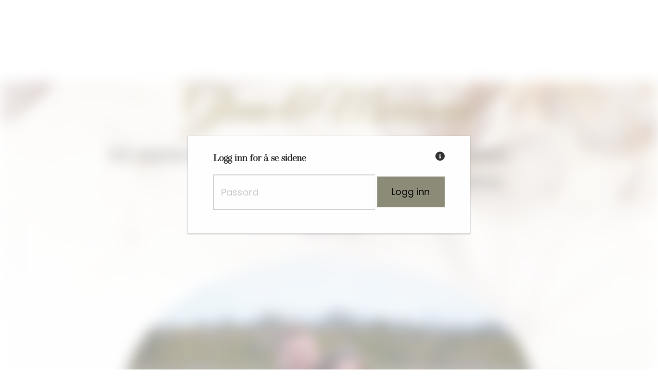

--- FILE ---
content_type: text/html; charset=UTF-8
request_url: https://bryllupsdagen.no/brudepar/?id=2678
body_size: 21040
content:
<!doctype html>

  <html class="no-js"  lang="nb-NO">

	<head> <script type="text/javascript">
/* <![CDATA[ */
var gform;gform||(document.addEventListener("gform_main_scripts_loaded",function(){gform.scriptsLoaded=!0}),document.addEventListener("gform/theme/scripts_loaded",function(){gform.themeScriptsLoaded=!0}),window.addEventListener("DOMContentLoaded",function(){gform.domLoaded=!0}),gform={domLoaded:!1,scriptsLoaded:!1,themeScriptsLoaded:!1,isFormEditor:()=>"function"==typeof InitializeEditor,callIfLoaded:function(o){return!(!gform.domLoaded||!gform.scriptsLoaded||!gform.themeScriptsLoaded&&!gform.isFormEditor()||(gform.isFormEditor()&&console.warn("The use of gform.initializeOnLoaded() is deprecated in the form editor context and will be removed in Gravity Forms 3.1."),o(),0))},initializeOnLoaded:function(o){gform.callIfLoaded(o)||(document.addEventListener("gform_main_scripts_loaded",()=>{gform.scriptsLoaded=!0,gform.callIfLoaded(o)}),document.addEventListener("gform/theme/scripts_loaded",()=>{gform.themeScriptsLoaded=!0,gform.callIfLoaded(o)}),window.addEventListener("DOMContentLoaded",()=>{gform.domLoaded=!0,gform.callIfLoaded(o)}))},hooks:{action:{},filter:{}},addAction:function(o,r,e,t){gform.addHook("action",o,r,e,t)},addFilter:function(o,r,e,t){gform.addHook("filter",o,r,e,t)},doAction:function(o){gform.doHook("action",o,arguments)},applyFilters:function(o){return gform.doHook("filter",o,arguments)},removeAction:function(o,r){gform.removeHook("action",o,r)},removeFilter:function(o,r,e){gform.removeHook("filter",o,r,e)},addHook:function(o,r,e,t,n){null==gform.hooks[o][r]&&(gform.hooks[o][r]=[]);var d=gform.hooks[o][r];null==n&&(n=r+"_"+d.length),gform.hooks[o][r].push({tag:n,callable:e,priority:t=null==t?10:t})},doHook:function(r,o,e){var t;if(e=Array.prototype.slice.call(e,1),null!=gform.hooks[r][o]&&((o=gform.hooks[r][o]).sort(function(o,r){return o.priority-r.priority}),o.forEach(function(o){"function"!=typeof(t=o.callable)&&(t=window[t]),"action"==r?t.apply(null,e):e[0]=t.apply(null,e)})),"filter"==r)return e[0]},removeHook:function(o,r,t,n){var e;null!=gform.hooks[o][r]&&(e=(e=gform.hooks[o][r]).filter(function(o,r,e){return!!(null!=n&&n!=o.tag||null!=t&&t!=o.priority)}),gform.hooks[o][r]=e)}});
/* ]]> */
</script>

		<meta charset="utf-8">
		
		<!-- Force IE to use the latest rendering engine available -->
		<meta http-equiv="X-UA-Compatible" content="IE=edge">

		<!-- Mobile Meta -->
		<meta name="viewport" content="width=device-width, initial-scale=1.0">
		<meta class="foundation-mq">
		
			<meta property="og:title"              content="Bryllupet til Glenn og Marianne" />
			<meta property="og:image"              content="https://bryllupsdagen.no/wp-content/uploads/2020/07/41522509_10156028335409164_5730956729147981824_o.jpg" />		<!-- If Site Icon isn't set in customizer -->
			    <script src="https://kit.fontawesome.com/03f6bc4ea1.js" crossorigin="anonymous"></script>
		<link rel="pingback" href="https://bryllupsdagen.no/xmlrpc.php">

		<meta name="msapplication-TileColor" content="#f01d4f">
	    	<meta name="theme-color" content="#121212">


		<!-- Global site tag (gtag.js) - Google Analytics -->
		<script async src="https://www.googletagmanager.com/gtag/js?id=UA-3215803-1"></script>
		<script>
		  window.dataLayer = window.dataLayer || [];
		  function gtag(){dataLayer.push(arguments);}
		  gtag('js', new Date());

		  gtag('config', 'UA-3215803-1');
		</script>

		<!-- end analytics -->

		<meta name='robots' content='index, follow, max-image-preview:large, max-snippet:-1, max-video-preview:-1' />
	<style>img:is([sizes="auto" i], [sizes^="auto," i]) { contain-intrinsic-size: 3000px 1500px }</style>
	<link rel="alternate" hreflang="nb-no" href="https://bryllupsdagen.no/brudepar/" />
<link rel="alternate" hreflang="x-default" href="https://bryllupsdagen.no/brudepar/" />
<link rel='dns-prefetch' href='//code.jquery.com' />
<link rel="alternate" type="application/rss+xml" title="Bryllupsdagen.no &raquo; strøm" href="https://bryllupsdagen.no/feed/" />
<link rel="alternate" type="application/rss+xml" title="Bryllupsdagen.no &raquo; kommentarstrøm" href="https://bryllupsdagen.no/comments/feed/" />
<link rel='stylesheet' id='public-css-css' href='https://bryllupsdagen.no/wp-content/plugins/weddingplanner/public/css/styles.css?ver=6.7.4' type='text/css' media='all' />
<link rel='stylesheet' id='datepicker-css-css' href='https://bryllupsdagen.no/wp-content/plugins/weddingplanner/public/css/datepicker.css?ver=6.7.4' type='text/css' media='all' />
<link rel='stylesheet' id='wp-block-library-css' href='https://bryllupsdagen.no/wp-includes/css/dist/block-library/style.min.css?ver=6.7.4' type='text/css' media='all' />
<style id='classic-theme-styles-inline-css' type='text/css'>
/*! This file is auto-generated */
.wp-block-button__link{color:#fff;background-color:#32373c;border-radius:9999px;box-shadow:none;text-decoration:none;padding:calc(.667em + 2px) calc(1.333em + 2px);font-size:1.125em}.wp-block-file__button{background:#32373c;color:#fff;text-decoration:none}
</style>
<style id='global-styles-inline-css' type='text/css'>
:root{--wp--preset--aspect-ratio--square: 1;--wp--preset--aspect-ratio--4-3: 4/3;--wp--preset--aspect-ratio--3-4: 3/4;--wp--preset--aspect-ratio--3-2: 3/2;--wp--preset--aspect-ratio--2-3: 2/3;--wp--preset--aspect-ratio--16-9: 16/9;--wp--preset--aspect-ratio--9-16: 9/16;--wp--preset--color--black: #000000;--wp--preset--color--cyan-bluish-gray: #abb8c3;--wp--preset--color--white: #ffffff;--wp--preset--color--pale-pink: #f78da7;--wp--preset--color--vivid-red: #cf2e2e;--wp--preset--color--luminous-vivid-orange: #ff6900;--wp--preset--color--luminous-vivid-amber: #fcb900;--wp--preset--color--light-green-cyan: #7bdcb5;--wp--preset--color--vivid-green-cyan: #00d084;--wp--preset--color--pale-cyan-blue: #8ed1fc;--wp--preset--color--vivid-cyan-blue: #0693e3;--wp--preset--color--vivid-purple: #9b51e0;--wp--preset--gradient--vivid-cyan-blue-to-vivid-purple: linear-gradient(135deg,rgba(6,147,227,1) 0%,rgb(155,81,224) 100%);--wp--preset--gradient--light-green-cyan-to-vivid-green-cyan: linear-gradient(135deg,rgb(122,220,180) 0%,rgb(0,208,130) 100%);--wp--preset--gradient--luminous-vivid-amber-to-luminous-vivid-orange: linear-gradient(135deg,rgba(252,185,0,1) 0%,rgba(255,105,0,1) 100%);--wp--preset--gradient--luminous-vivid-orange-to-vivid-red: linear-gradient(135deg,rgba(255,105,0,1) 0%,rgb(207,46,46) 100%);--wp--preset--gradient--very-light-gray-to-cyan-bluish-gray: linear-gradient(135deg,rgb(238,238,238) 0%,rgb(169,184,195) 100%);--wp--preset--gradient--cool-to-warm-spectrum: linear-gradient(135deg,rgb(74,234,220) 0%,rgb(151,120,209) 20%,rgb(207,42,186) 40%,rgb(238,44,130) 60%,rgb(251,105,98) 80%,rgb(254,248,76) 100%);--wp--preset--gradient--blush-light-purple: linear-gradient(135deg,rgb(255,206,236) 0%,rgb(152,150,240) 100%);--wp--preset--gradient--blush-bordeaux: linear-gradient(135deg,rgb(254,205,165) 0%,rgb(254,45,45) 50%,rgb(107,0,62) 100%);--wp--preset--gradient--luminous-dusk: linear-gradient(135deg,rgb(255,203,112) 0%,rgb(199,81,192) 50%,rgb(65,88,208) 100%);--wp--preset--gradient--pale-ocean: linear-gradient(135deg,rgb(255,245,203) 0%,rgb(182,227,212) 50%,rgb(51,167,181) 100%);--wp--preset--gradient--electric-grass: linear-gradient(135deg,rgb(202,248,128) 0%,rgb(113,206,126) 100%);--wp--preset--gradient--midnight: linear-gradient(135deg,rgb(2,3,129) 0%,rgb(40,116,252) 100%);--wp--preset--font-size--small: 13px;--wp--preset--font-size--medium: 20px;--wp--preset--font-size--large: 36px;--wp--preset--font-size--x-large: 42px;--wp--preset--spacing--20: 0.44rem;--wp--preset--spacing--30: 0.67rem;--wp--preset--spacing--40: 1rem;--wp--preset--spacing--50: 1.5rem;--wp--preset--spacing--60: 2.25rem;--wp--preset--spacing--70: 3.38rem;--wp--preset--spacing--80: 5.06rem;--wp--preset--shadow--natural: 6px 6px 9px rgba(0, 0, 0, 0.2);--wp--preset--shadow--deep: 12px 12px 50px rgba(0, 0, 0, 0.4);--wp--preset--shadow--sharp: 6px 6px 0px rgba(0, 0, 0, 0.2);--wp--preset--shadow--outlined: 6px 6px 0px -3px rgba(255, 255, 255, 1), 6px 6px rgba(0, 0, 0, 1);--wp--preset--shadow--crisp: 6px 6px 0px rgba(0, 0, 0, 1);}:where(.is-layout-flex){gap: 0.5em;}:where(.is-layout-grid){gap: 0.5em;}body .is-layout-flex{display: flex;}.is-layout-flex{flex-wrap: wrap;align-items: center;}.is-layout-flex > :is(*, div){margin: 0;}body .is-layout-grid{display: grid;}.is-layout-grid > :is(*, div){margin: 0;}:where(.wp-block-columns.is-layout-flex){gap: 2em;}:where(.wp-block-columns.is-layout-grid){gap: 2em;}:where(.wp-block-post-template.is-layout-flex){gap: 1.25em;}:where(.wp-block-post-template.is-layout-grid){gap: 1.25em;}.has-black-color{color: var(--wp--preset--color--black) !important;}.has-cyan-bluish-gray-color{color: var(--wp--preset--color--cyan-bluish-gray) !important;}.has-white-color{color: var(--wp--preset--color--white) !important;}.has-pale-pink-color{color: var(--wp--preset--color--pale-pink) !important;}.has-vivid-red-color{color: var(--wp--preset--color--vivid-red) !important;}.has-luminous-vivid-orange-color{color: var(--wp--preset--color--luminous-vivid-orange) !important;}.has-luminous-vivid-amber-color{color: var(--wp--preset--color--luminous-vivid-amber) !important;}.has-light-green-cyan-color{color: var(--wp--preset--color--light-green-cyan) !important;}.has-vivid-green-cyan-color{color: var(--wp--preset--color--vivid-green-cyan) !important;}.has-pale-cyan-blue-color{color: var(--wp--preset--color--pale-cyan-blue) !important;}.has-vivid-cyan-blue-color{color: var(--wp--preset--color--vivid-cyan-blue) !important;}.has-vivid-purple-color{color: var(--wp--preset--color--vivid-purple) !important;}.has-black-background-color{background-color: var(--wp--preset--color--black) !important;}.has-cyan-bluish-gray-background-color{background-color: var(--wp--preset--color--cyan-bluish-gray) !important;}.has-white-background-color{background-color: var(--wp--preset--color--white) !important;}.has-pale-pink-background-color{background-color: var(--wp--preset--color--pale-pink) !important;}.has-vivid-red-background-color{background-color: var(--wp--preset--color--vivid-red) !important;}.has-luminous-vivid-orange-background-color{background-color: var(--wp--preset--color--luminous-vivid-orange) !important;}.has-luminous-vivid-amber-background-color{background-color: var(--wp--preset--color--luminous-vivid-amber) !important;}.has-light-green-cyan-background-color{background-color: var(--wp--preset--color--light-green-cyan) !important;}.has-vivid-green-cyan-background-color{background-color: var(--wp--preset--color--vivid-green-cyan) !important;}.has-pale-cyan-blue-background-color{background-color: var(--wp--preset--color--pale-cyan-blue) !important;}.has-vivid-cyan-blue-background-color{background-color: var(--wp--preset--color--vivid-cyan-blue) !important;}.has-vivid-purple-background-color{background-color: var(--wp--preset--color--vivid-purple) !important;}.has-black-border-color{border-color: var(--wp--preset--color--black) !important;}.has-cyan-bluish-gray-border-color{border-color: var(--wp--preset--color--cyan-bluish-gray) !important;}.has-white-border-color{border-color: var(--wp--preset--color--white) !important;}.has-pale-pink-border-color{border-color: var(--wp--preset--color--pale-pink) !important;}.has-vivid-red-border-color{border-color: var(--wp--preset--color--vivid-red) !important;}.has-luminous-vivid-orange-border-color{border-color: var(--wp--preset--color--luminous-vivid-orange) !important;}.has-luminous-vivid-amber-border-color{border-color: var(--wp--preset--color--luminous-vivid-amber) !important;}.has-light-green-cyan-border-color{border-color: var(--wp--preset--color--light-green-cyan) !important;}.has-vivid-green-cyan-border-color{border-color: var(--wp--preset--color--vivid-green-cyan) !important;}.has-pale-cyan-blue-border-color{border-color: var(--wp--preset--color--pale-cyan-blue) !important;}.has-vivid-cyan-blue-border-color{border-color: var(--wp--preset--color--vivid-cyan-blue) !important;}.has-vivid-purple-border-color{border-color: var(--wp--preset--color--vivid-purple) !important;}.has-vivid-cyan-blue-to-vivid-purple-gradient-background{background: var(--wp--preset--gradient--vivid-cyan-blue-to-vivid-purple) !important;}.has-light-green-cyan-to-vivid-green-cyan-gradient-background{background: var(--wp--preset--gradient--light-green-cyan-to-vivid-green-cyan) !important;}.has-luminous-vivid-amber-to-luminous-vivid-orange-gradient-background{background: var(--wp--preset--gradient--luminous-vivid-amber-to-luminous-vivid-orange) !important;}.has-luminous-vivid-orange-to-vivid-red-gradient-background{background: var(--wp--preset--gradient--luminous-vivid-orange-to-vivid-red) !important;}.has-very-light-gray-to-cyan-bluish-gray-gradient-background{background: var(--wp--preset--gradient--very-light-gray-to-cyan-bluish-gray) !important;}.has-cool-to-warm-spectrum-gradient-background{background: var(--wp--preset--gradient--cool-to-warm-spectrum) !important;}.has-blush-light-purple-gradient-background{background: var(--wp--preset--gradient--blush-light-purple) !important;}.has-blush-bordeaux-gradient-background{background: var(--wp--preset--gradient--blush-bordeaux) !important;}.has-luminous-dusk-gradient-background{background: var(--wp--preset--gradient--luminous-dusk) !important;}.has-pale-ocean-gradient-background{background: var(--wp--preset--gradient--pale-ocean) !important;}.has-electric-grass-gradient-background{background: var(--wp--preset--gradient--electric-grass) !important;}.has-midnight-gradient-background{background: var(--wp--preset--gradient--midnight) !important;}.has-small-font-size{font-size: var(--wp--preset--font-size--small) !important;}.has-medium-font-size{font-size: var(--wp--preset--font-size--medium) !important;}.has-large-font-size{font-size: var(--wp--preset--font-size--large) !important;}.has-x-large-font-size{font-size: var(--wp--preset--font-size--x-large) !important;}
:where(.wp-block-post-template.is-layout-flex){gap: 1.25em;}:where(.wp-block-post-template.is-layout-grid){gap: 1.25em;}
:where(.wp-block-columns.is-layout-flex){gap: 2em;}:where(.wp-block-columns.is-layout-grid){gap: 2em;}
:root :where(.wp-block-pullquote){font-size: 1.5em;line-height: 1.6;}
</style>
<link rel='stylesheet' id='contact-form-7-css' href='https://bryllupsdagen.no/wp-content/plugins/contact-form-7/includes/css/styles.css?ver=6.1.4' type='text/css' media='all' />
<link rel='stylesheet' id='woocommerce-layout-css' href='https://bryllupsdagen.no/wp-content/plugins/woocommerce/assets/css/woocommerce-layout.css?ver=10.3.7' type='text/css' media='all' />
<link rel='stylesheet' id='woocommerce-smallscreen-css' href='https://bryllupsdagen.no/wp-content/plugins/woocommerce/assets/css/woocommerce-smallscreen.css?ver=10.3.7' type='text/css' media='only screen and (max-width: 768px)' />
<link rel='stylesheet' id='woocommerce-general-css' href='https://bryllupsdagen.no/wp-content/plugins/woocommerce/assets/css/woocommerce.css?ver=10.3.7' type='text/css' media='all' />
<style id='woocommerce-inline-inline-css' type='text/css'>
.woocommerce form .form-row .required { visibility: visible; }
</style>
<link rel='stylesheet' id='bambora_online_checkout_front_style-css' href='https://bryllupsdagen.no/wp-content/plugins/bambora-online-checkout/assets/style/bambora-online-checkout-front.css?ver=8.0.5' type='text/css' media='all' />
<link rel='stylesheet' id='wpml-legacy-horizontal-list-0-css' href='https://bryllupsdagen.no/wp-content/plugins/sitepress-multilingual-cms/templates/language-switchers/legacy-list-horizontal/style.min.css?ver=1' type='text/css' media='all' />
<style id='wpml-legacy-horizontal-list-0-inline-css' type='text/css'>
.wpml-ls-statics-footer a, .wpml-ls-statics-footer .wpml-ls-sub-menu a, .wpml-ls-statics-footer .wpml-ls-sub-menu a:link, .wpml-ls-statics-footer li:not(.wpml-ls-current-language) .wpml-ls-link, .wpml-ls-statics-footer li:not(.wpml-ls-current-language) .wpml-ls-link:link {color:#444444;background-color:#ffffff;}.wpml-ls-statics-footer .wpml-ls-sub-menu a:hover,.wpml-ls-statics-footer .wpml-ls-sub-menu a:focus, .wpml-ls-statics-footer .wpml-ls-sub-menu a:link:hover, .wpml-ls-statics-footer .wpml-ls-sub-menu a:link:focus {color:#000000;background-color:#eeeeee;}.wpml-ls-statics-footer .wpml-ls-current-language > a {color:#444444;background-color:#ffffff;}.wpml-ls-statics-footer .wpml-ls-current-language:hover>a, .wpml-ls-statics-footer .wpml-ls-current-language>a:focus {color:#000000;background-color:#eeeeee;}
</style>
<link rel='stylesheet' id='brands-styles-css' href='https://bryllupsdagen.no/wp-content/plugins/woocommerce/assets/css/brands.css?ver=10.3.7' type='text/css' media='all' />
<link rel='stylesheet' id='animate-css-css' href='https://bryllupsdagen.no/wp-content/themes/bryllupsdagen22/assets/styles/animate.css?ver=1669150954' type='text/css' media='all' />
<link rel='stylesheet' id='site-css-css' href='https://bryllupsdagen.no/wp-content/themes/bryllupsdagen22/assets/css/style.css?v=14&#038;ver=6.7.4' type='text/css' media='all' />
<link rel='stylesheet' id='cslider-css-css' href='https://bryllupsdagen.no/wp-content/themes/bryllupsdagen22/assets/styles/cSlider.css?ver=6.7.4' type='text/css' media='all' />
<link rel='stylesheet' id='site-css-v2-css' href='https://bryllupsdagen.no/wp-content/themes/bryllupsdagen22/assets/css/bryllupsdagen.css?v=36&#038;ver=6.7.4' type='text/css' media='all' />
<link rel='stylesheet' id='jquery-ui-css-css' href='//code.jquery.com/ui/1.13.2/themes/base/jquery-ui.css?ver=6.7.4' type='text/css' media='all' />
<link rel='stylesheet' id='custom-css-css' href='https://bryllupsdagen.no/wp-content/themes/bryllupsdagen22/assets/css/custom.css?v=14425&#038;ver=6.7.4' type='text/css' media='all' />
<link rel='stylesheet' id='farbtastic-css-css' href='https://bryllupsdagen.no/wp-content/themes/bryllupsdagen22/assets/css/wheelcolorpicker.css?ver=6.7.4' type='text/css' media='all' />
<link rel='stylesheet' id='site-css2-css' href='https://bryllupsdagen.no/wp-content/themes/bryllupsdagen22/assets/styles/style.css?v=1387313523&#038;ver=1669150954' type='text/css' media='all' />
<link rel='stylesheet' id='webtron-css-css' href='https://bryllupsdagen.no/wp-content/themes/bryllupsdagen22/assets/styles/webtron.css?v=302595465&#038;ver=1669150954' type='text/css' media='all' />
<link rel='stylesheet' id='magnific-popup-css-css' href='https://bryllupsdagen.no/wp-content/themes/bryllupsdagen22/assets/styles/magnific-popup.css?ver=1669150954' type='text/css' media='all' />
<script type="text/javascript" src="https://bryllupsdagen.no/wp-includes/js/jquery/jquery.min.js?ver=3.7.1" id="jquery-core-js"></script>
<script type="text/javascript" src="https://bryllupsdagen.no/wp-includes/js/jquery/jquery-migrate.min.js?ver=3.4.1" id="jquery-migrate-js"></script>
<script type="text/javascript" src="https://bryllupsdagen.no/wp-content/plugins/woocommerce/assets/js/jquery-blockui/jquery.blockUI.min.js?ver=2.7.0-wc.10.3.7" id="wc-jquery-blockui-js" defer="defer" data-wp-strategy="defer"></script>
<script type="text/javascript" src="https://bryllupsdagen.no/wp-content/plugins/woocommerce/assets/js/js-cookie/js.cookie.min.js?ver=2.1.4-wc.10.3.7" id="wc-js-cookie-js" defer="defer" data-wp-strategy="defer"></script>
<script type="text/javascript" id="woocommerce-js-extra">
/* <![CDATA[ */
var woocommerce_params = {"ajax_url":"\/wp-admin\/admin-ajax.php","wc_ajax_url":"\/?wc-ajax=%%endpoint%%","i18n_password_show":"Vis passord","i18n_password_hide":"Skjul passord"};
/* ]]> */
</script>
<script type="text/javascript" src="https://bryllupsdagen.no/wp-content/plugins/woocommerce/assets/js/frontend/woocommerce.min.js?ver=10.3.7" id="woocommerce-js" defer="defer" data-wp-strategy="defer"></script>
<link rel="https://api.w.org/" href="https://bryllupsdagen.no/wp-json/" /><link rel="alternate" title="JSON" type="application/json" href="https://bryllupsdagen.no/wp-json/wp/v2/pages/143" /><link rel='shortlink' href='https://bryllupsdagen.no/?p=143' />
<link rel="alternate" title="oEmbed (JSON)" type="application/json+oembed" href="https://bryllupsdagen.no/wp-json/oembed/1.0/embed?url=https%3A%2F%2Fbryllupsdagen.no%2Fbrudepar%2F" />
<link rel="alternate" title="oEmbed (XML)" type="text/xml+oembed" href="https://bryllupsdagen.no/wp-json/oembed/1.0/embed?url=https%3A%2F%2Fbryllupsdagen.no%2Fbrudepar%2F&#038;format=xml" />
<meta name="generator" content="WPML ver:4.8.6 stt:39,51;" />

<!-- This site is using AdRotate Professional v5.9 to display their advertisements - https://ajdg.solutions/ -->
<!-- AdRotate CSS -->
<style type="text/css" media="screen">
	.g { margin:0px; padding:0px; overflow:hidden; line-height:1; zoom:1; }
	.g img { height:auto; }
	.g-col { position:relative; float:left; }
	.g-col:first-child { margin-left: 0; }
	.g-col:last-child { margin-right: 0; }
	.g-1 { min-width:0px; max-width:822px; margin: 0 auto; }
	.b-1 { margin:0px 24px 24px 0px; }
	@media only screen and (max-width: 480px) {
		.g-col, .g-dyn, .g-single { width:100%; margin-left:0; margin-right:0; }
	}
</style>
<!-- /AdRotate CSS -->

        <script src="https://cdnjs.cloudflare.com/ajax/libs/jspdf/2.5.1/jspdf.umd.min.js"></script>
		<link rel="stylesheet" href="https://use.typekit.net/boa7dfw.css">
            <link href="https://cdn.datatables.net/v/zf/jszip-3.10.1/b-3.0.1/b-html5-3.0.1/datatables.min.css" rel="stylesheet">

        <script src="https://cdnjs.cloudflare.com/ajax/libs/pdfmake/0.2.7/pdfmake.min.js"></script>
        <script src="https://cdnjs.cloudflare.com/ajax/libs/pdfmake/0.2.7/vfs_fonts.js"></script>
        <script src="https://cdn.datatables.net/v/zf/jszip-3.10.1/dt-2.0.3/b-3.0.1/b-html5-3.0.1/datatables.min.js"></script>
    	<noscript><style>.woocommerce-product-gallery{ opacity: 1 !important; }</style></noscript>
	<link rel="icon" href="https://bryllupsdagen.no/wp-content/uploads/2018/03/favicon.png" sizes="32x32" />
<link rel="icon" href="https://bryllupsdagen.no/wp-content/uploads/2018/03/favicon.png" sizes="192x192" />
<link rel="apple-touch-icon" href="https://bryllupsdagen.no/wp-content/uploads/2018/03/favicon.png" />
<meta name="msapplication-TileImage" content="https://bryllupsdagen.no/wp-content/uploads/2018/03/favicon.png" />

	</head>

				
	<body class="page-template page-template-template-brudepar page-template-template-brudepar-php page page-id-143 theme-bryllupsdagen22 version- woocommerce-no-js" data-siteurl="https://bryllupsdagen.no/">
		<div id="fb-root"></div>
		<script>(function(d, s, id) {
		  var js, fjs = d.getElementsByTagName(s)[0];
		  if (d.getElementById(id)) return;
		  js = d.createElement(s); js.id = id;
		  js.src = 'https://connect.facebook.net/nb_NO/sdk.js#xfbml=1&version=v3.0&appId=216552028404846&autoLogAppEvents=1';
		  fjs.parentNode.insertBefore(js, fjs);
		}(document, 'script', 'facebook-jssdk'));</script>

		<div id="loading-website">
	<div id="loading-content"><img src="https://bryllupsdagen.no/wp-content/themes/bryllupsdagen22/assets/images/appiconCircle.png"><i class="fa fa-spinner fa-spin"></i><br>Sidene lastes inn ...</div>
</div><div id="login">
	<h5>Logg inn for å se sidene <i class="fa fa-info-circle" aria-hidden="true" data-tooltip aria-haspopup="true" class="has-tip" data-disable-hover="false" tabindex="2" title="Fyll inn passordet du har fått fra Glenn og Marianne for å vise hjemmesiden."></i> </h5>
	<div class="info">
	</div>
	<input id="password" type="text" class="animated" placeholder="Passord">
	<input id="website-login" type="button" value="Logg inn" class="button primary">
</div><div id="wed_settings" data-id="2678" data-design="9" data-auth="0" data-pw="X11eUVddX1c=" data-editing="" data-email="AAgcAQQDAwACAQILQ1tYHgwAUVEtCggNAAtLUl1e"></div><div id="site-wrapper" wed-id="2678"><div class="web-splash"><div id="bg">
	<img src="https://bryllupsdagen.no/wp-content/themes/bryllupsdagen22/parts/templates/9/header.jpg">
</div>
<div class="box">
	<h1>Glenn <span class="and">&</span> Marianne</h1>

	<div class="row">
		<div class="columns small-12 medium-5 text-center medium-text-right">
			<div class="wed-date">24. september 2022			</div>
		</div>
		<div class="show-for-medium columns medium-2">
			<div class="dot">
				•
			</div>
		</div>
		<div class="columns small-12 medium-5 text-center medium-text-left">
			<div class="wed-date">
				Kulturfabrikken Hetlevik, Askøy			</div>
		</div>
	</div>

	<div class="description">
		Vi gifter oss!	</div>

	<div id="intro-img">
		<img src="https://bryllupsdagen.no/wp-content/uploads/2020/07/41522509_10156028335409164_5730956729147981824_o.jpg">
	</div>
</div></div><div class='web-part' id='part-0'><h2>Vi gifter oss!</h2>
<div class="content"><strong>Hei alle sammen!</strong><br />
<br />
Vi skal gifte oss, og som vi gleder oss!<br />
Etter 4 år som kjærester gikk Glenn ned på kne og Marianne svarte med et stort JA.<br />
<br />
Bryllupet blir den 24. september 2022. Både vielse, middag og fest blir på Kulturfabrikken i Hetlevik, Askøy.<br />
<br />
Vi kommer til å legge ut informasjon på denne hjemmesiden underveis for å informere dere så godt vi kan om vår bryllupsdag.<br />
Så skulle det være noen spørsmål er det bare å spørre Glenn eller Marianne!<br />
<br />
&nbsp;<br />
<br />
<strong>Kontaktinformasjon:</strong><br />
<br />
Glenn<br />
Tlf: 91913541<br />
<br />
Marianne<br />
Tlf: 45095368</div></div><div class='web-part' id='part-1'><h2>Vil du bidra til dagen vår?</h2>
<div class="content">Vi hadde satt veldig pris på om noen ville ha hjulpet oss anledning vårt bryllup!<br />
Så om du ønsker å bidra, gi beskjed til Marianne eller Glenn om hva du vil bidra med :)<br />
Liste nedenfor om hva vi ønsker hjelp til:<br />
<br />
<strong>Pynte lokalet fredag:</strong><br />
Glenn, Marianne, Elisabeth, Else, Sonja, Lisbeth, Tommy, Amalie, Vegar, Marianne, Ida Sofie, Ole Eskild<br />
<br />
<strong>Rydde lokalet søndag (Ikke vask):</strong><br />
Glenn, Marianne, Else, Sonja, Amalie, Ida Sofie<br />
<br />
<strong>Bake kaker til kakebord (Forslag nedenfor, kan endres):<br />
</strong>Gulerotkake - Cristina<br />
2 stk oreokaker - Else<br />
Verdens beste - Lisbeth<br />
Ostekake - Else<br />
Marsipankake - Renate<br />
Sjokoladekake og Brownie - Bernt og Ane<br />
Pavlova - Camilla<br />
Glutenfri kake - Iselin<br />
<br />
<strong>Ansvar for gavebord:</strong><br />
Cristina og Ane</div></div><div class='web-part' id='part-2'><h2>Overnatting</h2>
<div class="content"><span style="color: #000000"><strong>Hotel Zander K i Bergen sentrum!</strong></span><br />
<br />
Vi har laget en avtale sammen med Zander K hotell. Vi har reservert overnatting til gjester for hele helgen eller enkelt netter.<br />
<br />
<strong>PRIS: </strong><br />
Enkeltrom: <strong>950kr</strong> natten inkl. frokostbuffet.<br />
Dobbeltrom:  <strong>1090kr</strong> natten inkl. frokostbuffet.<br />
Trippelrom: <strong>1390kr</strong> natten inkl. frokostbuffet.<br />
Firemannsrom: <strong>1590kr</strong> natten inkl. frokostbuffet.<br />
Suite: <strong>2990kr</strong> natten inkl. frokostbuffet.<br />
<br />
<hr /><br />
<br />
Om en vil booke overnatting her, må dette gjøres innen dato: <strong>08. august 2022.</strong><br />
<br />
Bestilling skjer via e-post: <strong>booking@debergenske.no</strong> og vis til referansenummer:<strong> 20397.</strong><br />
Om en foretrekker å ringe for booking er telefonnummeret til Zander K: <strong>55 36 20 40</strong><br />
<br />
Link til hotellet: <strong>https://www.zanderk.no/</strong></div></div><div class='web-part' id='part-3'><h2>Ankomst Bergen</h2>
<div class="content"><strong>FLY:<br />
Dere som kommer med fly har flere muligheter for å komme inn til byen.</strong><br />
<strong>1.</strong> Dersom dere kommer på fredagen kan det være <strong>mulig å planlegge henting,</strong> men dette må planlegges i god tid så vi kan finne noen som kan hente. Kontakt Glenn eller Marianne for å planlegge dette.<br />
<strong>2.</strong> Dere kan ta <strong>bybanen</strong>. Denne går fra underetasjen på Flesland og tar ca. 45 min inn til sentrum (Nonneseter er stoppet nærmest hotell Zander K).<br />
<strong>3.</strong> Det går<strong> flybuss </strong>som tar ca.20 min inn til sentrum. Om en overnatter på Zander K hotell er Bergen bystasjon nærmest stopp. <span style="color: #ff0000"><br />
</span><strong>4.</strong> Man kan ta<strong> taxi </strong>som tar ca. 20min inn til Bergen sentrum.<br />
<br />
<hr /><br />
<br />
<strong>BUSS:</strong><br />
Fra Karmøy(Håvik) går det kystbuss. Dette tar ca. 4 timer og bussen stopper på Bergen bystasjonen i sentrum.<br />
<br />
<hr /><br />
<br />
<strong>KJØRE SELV:</strong><br />
Om en kjører selv er det mange parkeringshus i Bergen sentrum.<br />
<br />
Om en er gjest på Zander K hotell, så tilbyr de rabatt på ByGarasjen parkeringshus (15%) og Grieg Parkeringshus (30%). En får stempel av billett i resepsjonen på hotellet.</div></div><div class='web-part' id='part-4'><h2>Toastmaster</h2>
<div class="content"><strong>Vår toastmaster heter Julie Nordanger!</strong><br />
<br />
Julie er en sprudlende og kreativ dame som ikke er redd for å by på seg selv. Og derfor tenker vi at Julie passer perfekt som rollen toastmaster!<br />
<br />
Har du noen taler eller innslag du ønsker å bidra med i vårt bryllup, ta kontakt med Julie!<br />
Vi ønsker å begrense tid vi bruker per innslag/tale, så hadde vært fint om en begrenser seg på til ca. 5 - 10 min maks.<br />
<br />
<b>Kontaktinformasjon</b><strong> til Julie:</strong><br />
Mobil: 911 97 285<br />
En kan også sende henne meldinger via Messenger under navn Julie Nordanger<br />
<br />
&nbsp;</div></div><div class='web-part' id='part-5'><h2>Transport  til og fra vielse og Parkering</h2>
<div class="content"><strong>Felles transport: </strong><br />
Vi har leid inn Turbuss Bergen AS som skal frakte gjester t/r fra Zander K Hotell i Bergen sentrum til <span style="color: #000000">Kulturfabrikken.</span><br />
<br />
Vi leier buss da det er mange gjester som kommer tilreisende vårt bryllup, så vi blir å prioritere plass på bussen til de reisende uten bil. Utover dette er det førstemann til mølla prinsippet.<br />
Det er plass til 50 stk.<br />
<ul><br />
 	<li><strong>Bussen henter ved Zander K hotell:</strong><br />
<span style="color: #ff0000"><span style="color: #000000">Kl. 14.00. Kjører til lokalet.</span></span></li><br />
 	<li><strong>Bussen henter på Kulturfabrikken:</strong><br />
<span style="color: #ff0000"><span style="color: #000000">Kl. 02.15.</span> <span style="color: #000000">Kjører til Zander K Hotell</span></span>.</li><br />
</ul><br />
Prøv å kom i tide til riktig klokkeslett så bussjåfør og andre gjester slipper å vente!<br />
De som ønsker å dra hjem utover de avtalte klokkeslettene må selv stå for transport.<br />
<br />
De som ønsker felles busstur må gi beskjed til Glenn eller Marianne <strong>innen den 01.09.2022</strong> slik at vi får en oversikt over hvem som melder seg på<span style="color: #000000">. Ane </span><span style="color: #ff0000"><span style="color: #000000">blir å ha registrering i bussen slik at vi ikke glemmer noen :) </span></span><br />
<br />
<strong>Ledige plasser kl. 14.00: 0 stk</strong><br />
<br />
<strong>Ledige plasser kl. 02.15: 0 stk</strong><br />
<br />
<hr /><br />
<br />
<strong>De som kjører selv: </strong><br />
<span style="color: #ff0000"><span style="color: #000000">Det er ca. 30 min kjøretur fra Bergen sentrum til Kulturfabrikken på Askøy. Det er en stor parkeringsplass oppå kulturfabrikken som er gratis å stå på. Adressen er Hetlevikvegen 207.<br />
</span></span></div></div><div class='web-part' id='part-6'><h2>Program for dagen</h2>
<div class="content"><strong>Brudepar og forlovere:</strong><br />
<br />
12.00 - Bryllupfotografering<br />
<br />
&nbsp;<br />
<br />
<strong>Gjester:</strong><br />
<br />
14.00 - Buss henter gjester som er påmeldt ved hotell.<br />
<br />
14.15 - Buss kjører mot Kulturfabrikken<br />
<br />
14.45 - Velkomstdrikk og mingling<br />
<br />
15.45 - Gjester finner plassene til vielse<br />
<br />
&nbsp;<br />
<br />
<strong>Alle:</strong><br />
<br />
16.00 - Vielse<br />
<br />
17.00 - Middag og taler<br />
<br />
19.00 - Dessert og kakekutting<br />
<br />
20.00 - Felles fotografering med hele brudefølge<br />
<br />
20.45 - Underholdning/leker<br />
<br />
21.45 - Brudevals<br />
<br />
22.00 - Party, baren åpnes for drinker og DJ begynner å spiller musikk.<br />
<strong>Her må barn forlate lokalet. </strong><br />
<br />
23.00 - Nattmat<br />
<br />
02.00 - Festen er over og musikken skrus av.<br />
<br />
02.15 - Turbuss henter påmeldte gjester.</div></div><div class='web-part' id='part-7'><h2>Vielse</h2>
<div class="content">Vielsen finner sted på Kulturfabrikken kl. 16.00.<br />
<br />
Vi har bestemt oss for å ha en humanistisk vielse, og seremonilederen vår heter Trond.<br />
Vi syntes at Humanistforbundet virker inkluderende og har gode verdier, så derfor syntes vi det er veldig fint å ha en humanistisk vielse. Ønsker dere mer informasjon om humanistforbundet eller hvordan en humanistisk vielse fungerer, kan dere lese mer her: https://www.humanistforbundet.no</div></div><div class='web-part' id='part-8'><h2>Middag</h2>
<div class="content">Vi har bestemt oss for å kjøre en litt utradisjonell meny til vårt bryllup.<br />
<ul><br />
 	<li><strong>Forrett:<br />
</strong>Det blir servert noe smått ved velkomst kl. 15.00</li><br />
 	<li><strong>Hovedrett:<br />
</strong>Kebab.<br />
Kokk/servitør blir å anrette på stedet etter ønske. Her ser vi for oss 2-3 ulike kjøttvarianter og dressinger å velge mellom, samt fritt valg av salat.<br />
Dersom du ikke spiser kjøtt, så finner vi en alternativ løsning.</li><br />
 	<li><strong>Dessert:<br />
</strong>Isbar med stæsj samt kaker.</li><br />
</ul><br />
<strong>Vi ønsker at dere tar kontakt god tid i forveien dersom vi må ta hensyn til noen allergier under middagen.</strong></div></div><div class='web-part' id='part-9'><h2>Bar</h2>
<div class="content">Det blir spandert mineralvann hele kvelden.<br />
<br />
<strong>Bongesystem:</strong><br />
<br />
Vi blir å kjøre et bongesystem der hver gjest over 18 år kan få utlevert en pose med bonger.<br />
Her er det valgfritt om du ønsker med alkohol eller om du vil ha et alkoholfritt alternativ.<br />
<br />
<strong>Vi spanderer:</strong><br />
10 bonger per person. Valgfritt hvilke bonger en vil ha.<br />
Vi tilbyr vin, øl, drink og shot bonger.<br />
Du kan endre på dine bonger innen 1. juli.2022.<br />
Dersom du ikke ønsker bonger eller ønsker å redusere antall bonger, setter vi pris på en tilbakemelding fra deg.<br />
<br />
<strong>BARMENY:</strong><br />
<strong>Vin</strong><br />
- Rødvin<br />
- Hvitvin<br />
<strong>Øl</strong><br />
- Øl på glass<br />
<strong>Drinker</strong><br />
- Classic Gin Fizz - <em>Gin, sitron, sukker og sitronbrus</em><br />
- Salty dog - <em>Vodka og grapefruktjuice</em><br />
- Screwdriver - <em>Vodka og Appelsinjuice</em><br />
- Epledrøm - <em>Vodka, eplejuice og sitronbrus</em><br />
<strong>Shot</strong><br />
- Jellyshots<br />
- Jægermeister<br />
<strong>Alkoholfritt</strong><br />
- Punsj<br />
<br />
<strong>Baren blir å ha åpent for øl og vin hele kvelden, men drinker og shot åpnes ikke før festen begynner kl. 22.00. </strong><br />
<br />
Det er ellers lov å ta med alkohol til lokalet, så dersom en ønsker mer til festen kan dette medbringes selv.</div></div><div class='web-part' id='part-10'><h2>Dagen før bryllupet</h2>
<div class="content">Vi syntes det hadde vært hyggelig å samle de som vil, fredagen 23. September for å gå ut å spise en felles middag på resturant!<br />
Dette må skje på kvelden ettersom hva som passer for restauranten og slik at Marianne og Glenn rekker å ferdigstille lokalet.<br />
<div class="kvgmc6g5 cxmmr5t8 oygrvhab hcukyx3x c1et5uql ii04i59q"><br />
<div dir="auto">Vi vil gjerne høre interessen og ønsker derfor at du/dere gir beskjed til oss innen 14. august om du/dere vil bli med og hvor mange dere er!!</div><br />
</div><br />
<div class="cxmmr5t8 oygrvhab hcukyx3x c1et5uql o9v6fnle ii04i59q"><br />
<div dir="auto"></div><br />
<div dir="auto">Vi har snakket om enten Egon eller Harbour, men dette kommer vi tilbake til litt nærmere :)</div><br />
</div></div></div><div class='web-part' id='part-11'><h2>Tidsfrister</h2>
<div class="content"><strong>1. Juli 2022:</strong><br />
- S.U<br />
- Legge inn ønsker om bonger<br />
<br />
<strong>8. August 2022:</strong><br />
- Booke hotellrom ved Zander K<br />
<br />
<strong>14. August 2022:</strong><br />
- Påmelding til felles middag den 23. september<br />
<br />
<strong>1. September 2022</strong><br />
- Booke plass på felles busstur (Hvis ledige plasser)</div></div><div class='web-part' id='part-12'><h2>Ønskeliste</h2>
<div class="content">Dersom dere skulle ønske å gi noe i anledning vårt bryllup:<br />
<ul><br />
 	<li>I hovedsak ønsker vi penger til sparing.</li><br />
 	<li>Vi har også en ønskeliste med ulike ting vi ønsker oss.<br />
Det finnes en link rett under:</li><br />
</ul><br />
<a href="https://www.minegavelister.no/307741?authkey=ceef5936-dffa-4d37-9a7c-dd89e753ed81">https://www.minegavelister.no/307741?authkey=ceef5936-dffa-4d37-9a7c-dd89e753ed81</a></div></div><div class='web-part' id='web-ad'><div id="ad-content">
	<!-- Either there are no banners, they are disabled or none qualified for this location! --></div></div><div class='web-part' id='part-13'><h2>Spørsmål fra gjester:</h2>
<div class="content"></div></div><div class='web-part' id='image-gallery'><div id='part-14'></div><h2>Våre bilder</h2>
<div id="imagegallery">
	<div class="masonry">
	  	  	<a href="https://bryllupsdagen.no/wp-content/uploads/2022/07/294503154_582337183551778_2334583295720757419_n.jpg"><div class="item"><img src="https://bryllupsdagen.no/wp-content/uploads/2022/07/294503154_582337183551778_2334583295720757419_n.jpg"></div></a>
	  	  	<a href="https://bryllupsdagen.no/wp-content/uploads/2022/07/291943916_1032706007431870_2876322075645827836_n.jpg"><div class="item"><img src="https://bryllupsdagen.no/wp-content/uploads/2022/07/291943916_1032706007431870_2876322075645827836_n.jpg"></div></a>
	  	  	<a href="https://bryllupsdagen.no/wp-content/uploads/2022/07/291774450_2249811721854743_3135178879909882085_n.jpg"><div class="item"><img src="https://bryllupsdagen.no/wp-content/uploads/2022/07/291774450_2249811721854743_3135178879909882085_n.jpg"></div></a>
	  	  	<a href="https://bryllupsdagen.no/wp-content/uploads/2022/07/291136182_1084860098786536_1655482908272999707_n.jpg"><div class="item"><img src="https://bryllupsdagen.no/wp-content/uploads/2022/07/291136182_1084860098786536_1655482908272999707_n.jpg"></div></a>
	  	  	<a href="https://bryllupsdagen.no/wp-content/uploads/2022/04/BARMENY.png"><div class="item"><img src="https://bryllupsdagen.no/wp-content/uploads/2022/04/BARMENY.png"></div></a>
	  	  	<a href="https://bryllupsdagen.no/wp-content/uploads/2022/04/277955968_312502960986502_8786225173336350529_n.jpg"><div class="item"><img src="https://bryllupsdagen.no/wp-content/uploads/2022/04/277955968_312502960986502_8786225173336350529_n.jpg"></div></a>
	  	  	<a href="https://bryllupsdagen.no/wp-content/uploads/2021/08/227A9683.jpg"><div class="item"><img src="https://bryllupsdagen.no/wp-content/uploads/2021/08/227A9683.jpg"></div></a>
	  	  	<a href="https://bryllupsdagen.no/wp-content/uploads/2021/08/227A9778-1.jpg"><div class="item"><img src="https://bryllupsdagen.no/wp-content/uploads/2021/08/227A9778-1.jpg"></div></a>
	  	  	<a href="https://bryllupsdagen.no/wp-content/uploads/2021/08/227A9657.jpg"><div class="item"><img src="https://bryllupsdagen.no/wp-content/uploads/2021/08/227A9657.jpg"></div></a>
	  	  	<a href="https://bryllupsdagen.no/wp-content/uploads/2021/06/200222796_924967131628880_7359311611891269672_n.jpg"><div class="item"><img src="https://bryllupsdagen.no/wp-content/uploads/2021/06/200222796_924967131628880_7359311611891269672_n.jpg"></div></a>
	  	  	<a href="https://bryllupsdagen.no/wp-content/uploads/2021/08/227A9797.jpg"><div class="item"><img src="https://bryllupsdagen.no/wp-content/uploads/2021/08/227A9797.jpg"></div></a>
	  	  	<a href="https://bryllupsdagen.no/wp-content/uploads/2022/04/277887993_976892412959597_2729433594351736788_n.jpg"><div class="item"><img src="https://bryllupsdagen.no/wp-content/uploads/2022/04/277887993_976892412959597_2729433594351736788_n.jpg"></div></a>
	  	  	<a href="https://bryllupsdagen.no/wp-content/uploads/2021/09/243008896_3028742937381081_2654787607641695316_n.jpg"><div class="item"><img src="https://bryllupsdagen.no/wp-content/uploads/2021/09/243008896_3028742937381081_2654787607641695316_n.jpg"></div></a>
	  	  	<a href="https://bryllupsdagen.no/wp-content/uploads/2021/06/IMG_20210615_1705462.jpg"><div class="item"><img src="https://bryllupsdagen.no/wp-content/uploads/2021/06/IMG_20210615_1705462.jpg"></div></a>
	  	  	<a href="https://bryllupsdagen.no/wp-content/uploads/2022/04/277747749_387493819913967_7626826499731725157_n.jpg"><div class="item"><img src="https://bryllupsdagen.no/wp-content/uploads/2022/04/277747749_387493819913967_7626826499731725157_n.jpg"></div></a>
	  	</div>
</div>
</div><div class='web-part' id='contact-form'><div id='part-15'></div><div id="contactform">
<!-- $wed_firstname_a = $wed_userdata->first_name;	// Partner A first name
$wed_lastname_a = $wed_userdata->last_name;		// Partner B first name
$wed_firstname_b = $wed_userdata->first_name_b;		// Partner B first name
$wed_lastname_b = $wed_userdata->last_name_b;		// Partner B first name -->

	<h2>Send oss en hilsen</h2>
	<div class="info text-center">Legg igjen din/deres epostadresse og få varsel på epost når/hvis brudeparet svarer på hilsningen deres</div>
		
                <div class='gf_browser_chrome gform_wrapper gform-theme gform-theme--foundation gform-theme--framework gform-theme--orbital' data-form-theme='orbital' data-form-index='0' id='gform_wrapper_1' ><style>#gform_wrapper_1[data-form-index="0"].gform-theme,[data-parent-form="1_0"]{--gf-color-primary: #204ce5;--gf-color-primary-rgb: 32, 76, 229;--gf-color-primary-contrast: #fff;--gf-color-primary-contrast-rgb: 255, 255, 255;--gf-color-primary-darker: #001AB3;--gf-color-primary-lighter: #527EFF;--gf-color-secondary: #fff;--gf-color-secondary-rgb: 255, 255, 255;--gf-color-secondary-contrast: #112337;--gf-color-secondary-contrast-rgb: 17, 35, 55;--gf-color-secondary-darker: #F5F5F5;--gf-color-secondary-lighter: #FFFFFF;--gf-color-out-ctrl-light: rgba(17, 35, 55, 0.1);--gf-color-out-ctrl-light-rgb: 17, 35, 55;--gf-color-out-ctrl-light-darker: rgba(104, 110, 119, 0.35);--gf-color-out-ctrl-light-lighter: #F5F5F5;--gf-color-out-ctrl-dark: #585e6a;--gf-color-out-ctrl-dark-rgb: 88, 94, 106;--gf-color-out-ctrl-dark-darker: #112337;--gf-color-out-ctrl-dark-lighter: rgba(17, 35, 55, 0.65);--gf-color-in-ctrl: #fff;--gf-color-in-ctrl-rgb: 255, 255, 255;--gf-color-in-ctrl-contrast: #112337;--gf-color-in-ctrl-contrast-rgb: 17, 35, 55;--gf-color-in-ctrl-darker: #F5F5F5;--gf-color-in-ctrl-lighter: #FFFFFF;--gf-color-in-ctrl-primary: #204ce5;--gf-color-in-ctrl-primary-rgb: 32, 76, 229;--gf-color-in-ctrl-primary-contrast: #fff;--gf-color-in-ctrl-primary-contrast-rgb: 255, 255, 255;--gf-color-in-ctrl-primary-darker: #001AB3;--gf-color-in-ctrl-primary-lighter: #527EFF;--gf-color-in-ctrl-light: rgba(17, 35, 55, 0.1);--gf-color-in-ctrl-light-rgb: 17, 35, 55;--gf-color-in-ctrl-light-darker: rgba(104, 110, 119, 0.35);--gf-color-in-ctrl-light-lighter: #F5F5F5;--gf-color-in-ctrl-dark: #585e6a;--gf-color-in-ctrl-dark-rgb: 88, 94, 106;--gf-color-in-ctrl-dark-darker: #112337;--gf-color-in-ctrl-dark-lighter: rgba(17, 35, 55, 0.65);--gf-radius: 3px;--gf-font-size-secondary: 14px;--gf-font-size-tertiary: 13px;--gf-icon-ctrl-number: url("data:image/svg+xml,%3Csvg width='8' height='14' viewBox='0 0 8 14' fill='none' xmlns='http://www.w3.org/2000/svg'%3E%3Cpath fill-rule='evenodd' clip-rule='evenodd' d='M4 0C4.26522 5.96046e-08 4.51957 0.105357 4.70711 0.292893L7.70711 3.29289C8.09763 3.68342 8.09763 4.31658 7.70711 4.70711C7.31658 5.09763 6.68342 5.09763 6.29289 4.70711L4 2.41421L1.70711 4.70711C1.31658 5.09763 0.683417 5.09763 0.292893 4.70711C-0.0976311 4.31658 -0.097631 3.68342 0.292893 3.29289L3.29289 0.292893C3.48043 0.105357 3.73478 0 4 0ZM0.292893 9.29289C0.683417 8.90237 1.31658 8.90237 1.70711 9.29289L4 11.5858L6.29289 9.29289C6.68342 8.90237 7.31658 8.90237 7.70711 9.29289C8.09763 9.68342 8.09763 10.3166 7.70711 10.7071L4.70711 13.7071C4.31658 14.0976 3.68342 14.0976 3.29289 13.7071L0.292893 10.7071C-0.0976311 10.3166 -0.0976311 9.68342 0.292893 9.29289Z' fill='rgba(17, 35, 55, 0.65)'/%3E%3C/svg%3E");--gf-icon-ctrl-select: url("data:image/svg+xml,%3Csvg width='10' height='6' viewBox='0 0 10 6' fill='none' xmlns='http://www.w3.org/2000/svg'%3E%3Cpath fill-rule='evenodd' clip-rule='evenodd' d='M0.292893 0.292893C0.683417 -0.097631 1.31658 -0.097631 1.70711 0.292893L5 3.58579L8.29289 0.292893C8.68342 -0.0976311 9.31658 -0.0976311 9.70711 0.292893C10.0976 0.683417 10.0976 1.31658 9.70711 1.70711L5.70711 5.70711C5.31658 6.09763 4.68342 6.09763 4.29289 5.70711L0.292893 1.70711C-0.0976311 1.31658 -0.0976311 0.683418 0.292893 0.292893Z' fill='rgba(17, 35, 55, 0.65)'/%3E%3C/svg%3E");--gf-icon-ctrl-search: url("data:image/svg+xml,%3Csvg width='640' height='640' xmlns='http://www.w3.org/2000/svg'%3E%3Cpath d='M256 128c-70.692 0-128 57.308-128 128 0 70.691 57.308 128 128 128 70.691 0 128-57.309 128-128 0-70.692-57.309-128-128-128zM64 256c0-106.039 85.961-192 192-192s192 85.961 192 192c0 41.466-13.146 79.863-35.498 111.248l154.125 154.125c12.496 12.496 12.496 32.758 0 45.254s-32.758 12.496-45.254 0L367.248 412.502C335.862 434.854 297.467 448 256 448c-106.039 0-192-85.962-192-192z' fill='rgba(17, 35, 55, 0.65)'/%3E%3C/svg%3E");--gf-label-space-y-secondary: var(--gf-label-space-y-md-secondary);--gf-ctrl-border-color: #686e77;--gf-ctrl-size: var(--gf-ctrl-size-md);--gf-ctrl-label-color-primary: #112337;--gf-ctrl-label-color-secondary: #112337;--gf-ctrl-choice-size: var(--gf-ctrl-choice-size-md);--gf-ctrl-checkbox-check-size: var(--gf-ctrl-checkbox-check-size-md);--gf-ctrl-radio-check-size: var(--gf-ctrl-radio-check-size-md);--gf-ctrl-btn-font-size: var(--gf-ctrl-btn-font-size-md);--gf-ctrl-btn-padding-x: var(--gf-ctrl-btn-padding-x-md);--gf-ctrl-btn-size: var(--gf-ctrl-btn-size-md);--gf-ctrl-btn-border-color-secondary: #686e77;--gf-ctrl-file-btn-bg-color-hover: #EBEBEB;--gf-field-img-choice-size: var(--gf-field-img-choice-size-md);--gf-field-img-choice-card-space: var(--gf-field-img-choice-card-space-md);--gf-field-img-choice-check-ind-size: var(--gf-field-img-choice-check-ind-size-md);--gf-field-img-choice-check-ind-icon-size: var(--gf-field-img-choice-check-ind-icon-size-md);--gf-field-pg-steps-number-color: rgba(17, 35, 55, 0.8);}</style><div id='gf_1' class='gform_anchor' tabindex='-1'></div>
                        <div class='gform_heading'>
                            <p class='gform_description'></p>
                        </div><form method='post' enctype='multipart/form-data' target='gform_ajax_frame_1' id='gform_1'  action='/brudepar/?id=2678#gf_1' data-formid='1' novalidate>
                        <div class='gform-body gform_body'><div id='gform_fields_1' class='gform_fields top_label form_sublabel_above description_above validation_below'><div id="field_1_5" class="gfield gfield--type-select gfield--input-type-select gfield--width-half gfield_contains_required field_sublabel_above gfield--no-description field_description_above field_validation_below gfield_visibility_visible"  ><label class='gfield_label gform-field-label' for='input_1_5'>Navn<span class="gfield_required"><span class="gfield_required gfield_required_text">(Påkrevd)</span></span></label><div class='ginput_container ginput_container_select'><select name='input_5' id='input_1_5' class='large gfield_select'    aria-required="true" aria-invalid="false" ><option value='' selected='selected' class='gf_placeholder'>Hvem svarer?</option><option value='2678' ></option></select></div></div><fieldset id="field_1_11" class="gfield gfield--type-radio gfield--type-choice gfield--input-type-radio gfield--width-half field_sublabel_above gfield--no-description field_description_above field_validation_below gfield_visibility_visible"  ><legend class='gfield_label gform-field-label' >Kommer du?</legend><div class='ginput_container ginput_container_radio'><div class='gfield_radio' id='input_1_11'>
			<div class='gchoice gchoice_1_11_0'>
					<input class='gfield-choice-input' name='input_11' type='radio' value='Ja' checked='checked' id='choice_1_11_0' onchange='gformToggleRadioOther( this )'    />
					<label for='choice_1_11_0' id='label_1_11_0' class='gform-field-label gform-field-label--type-inline'>Ja</label>
			</div>
			<div class='gchoice gchoice_1_11_1'>
					<input class='gfield-choice-input' name='input_11' type='radio' value='Nei'  id='choice_1_11_1' onchange='gformToggleRadioOther( this )'    />
					<label for='choice_1_11_1' id='label_1_11_1' class='gform-field-label gform-field-label--type-inline'>Nei</label>
			</div></div></div></fieldset><div id="field_1_13" class="gfield gfield--type-text gfield--input-type-text gfield--width-full field_sublabel_above gfield--no-description field_description_above field_validation_below gfield_visibility_hidden"  ><div class="admin-hidden-markup"><i class="gform-icon gform-icon--hidden" aria-hidden="true" title="This field is hidden when viewing the form"></i><span>This field is hidden when viewing the form</span></div><label class='gfield_label gform-field-label' for='input_1_13'>Navnet ditt</label><div class='ginput_container ginput_container_text'><input name='input_13' id='input_1_13' type='text' value='' class='large'      aria-invalid="false"   /></div></div><div id="field_1_7" class="gfield gfield--type-text gfield--input-type-text gfield--width-full field_sublabel_above gfield--no-description field_description_above field_validation_below gfield_visibility_visible"  ><label class='gfield_label gform-field-label' for='input_1_7'>Allergi</label><div class='ginput_container ginput_container_text'><input name='input_7' id='input_1_7' type='text' value='' class='large'      aria-invalid="false"   /></div></div><div id="field_1_6" class="gfield gfield--type-email gfield--input-type-email gfield--width-full field_sublabel_above gfield--has-description field_description_above field_validation_below gfield_visibility_visible"  ><label class='gfield_label gform-field-label' for='input_1_6'>E-post</label><div class='gfield_description' id='gfield_description_1_6'>Skriv e-post du ønsker bekreftelse til og som brudepar kan kontakte deg på.</div><div class='ginput_container ginput_container_email'>
                            <input name='input_6' id='input_1_6' type='email' value='' class='large'     aria-invalid="false" aria-describedby="gfield_description_1_6" />
                        </div></div><div id="field_1_3" class="gfield gfield--type-textarea gfield--input-type-textarea field_sublabel_above gfield--no-description field_description_above field_validation_below gfield_visibility_visible"  ><label class='gfield_label gform-field-label' for='input_1_3'>Valgfri beskjed/hilsen/info</label><div class='ginput_container ginput_container_textarea'><textarea name='input_3' id='input_1_3' class='textarea medium'   maxlength='600'   aria-invalid="false"   rows='10' cols='50'></textarea></div></div><div id="field_1_12" class="gfield gfield--type-hidden gfield--input-type-hidden gform_hidden field_sublabel_above gfield--no-description field_description_above field_validation_below gfield_visibility_visible"  ><div class='ginput_container ginput_container_text'><input name='input_12' id='input_1_12' type='hidden' class='gform_hidden'  aria-invalid="false" value='Glenn og Marianne' /></div></div></div></div>
        <div class='gform-footer gform_footer top_label'> <input type='submit' id='gform_submit_button_1' class='gform_button button' onclick='gform.submission.handleButtonClick(this);' data-submission-type='submit' value='Send ditt svar'  /> <input type='hidden' name='gform_ajax' value='form_id=1&amp;title=&amp;description=1&amp;tabindex=0&amp;theme=orbital&amp;styles=[]&amp;hash=3667efbeaec5988d71cccb93cfc598d0' />
            <input type='hidden' class='gform_hidden' name='gform_submission_method' data-js='gform_submission_method_1' value='iframe' />
            <input type='hidden' class='gform_hidden' name='gform_theme' data-js='gform_theme_1' id='gform_theme_1' value='orbital' />
            <input type='hidden' class='gform_hidden' name='gform_style_settings' data-js='gform_style_settings_1' id='gform_style_settings_1' value='[]' />
            <input type='hidden' class='gform_hidden' name='is_submit_1' value='1' />
            <input type='hidden' class='gform_hidden' name='gform_submit' value='1' />
            
            <input type='hidden' class='gform_hidden' name='gform_currency' data-currency='NOK' value='T33ub+SXVVGm2zaiJmkYKNpm9GRWBM9laIor46+PDxe4AXPLMuslQZCVU6vbWaChasbZWjgKBQ06yn7MasOKNNJ2dMGxFiaBjzD5C8g6BerVWfw=' />
            <input type='hidden' class='gform_hidden' name='gform_unique_id' value='' />
            <input type='hidden' class='gform_hidden' name='state_1' value='[base64]' />
            <input type='hidden' autocomplete='off' class='gform_hidden' name='gform_target_page_number_1' id='gform_target_page_number_1' value='0' />
            <input type='hidden' autocomplete='off' class='gform_hidden' name='gform_source_page_number_1' id='gform_source_page_number_1' value='1' />
            <input type='hidden' name='gform_field_values' value='hvem_bryllup=Glenn+og+Marianne' />
            
        </div>
                        </form>
                        </div>
		                <iframe style='display:none;width:0px;height:0px;' src='about:blank' name='gform_ajax_frame_1' id='gform_ajax_frame_1' title='This iframe contains the logic required to handle Ajax powered Gravity Forms.'></iframe>
		                <script type="text/javascript">
/* <![CDATA[ */
 gform.initializeOnLoaded( function() {gformInitSpinner( 1, 'https://bryllupsdagen.no/wp-content/plugins/gravityforms/images/spinner.svg', false );jQuery('#gform_ajax_frame_1').on('load',function(){var contents = jQuery(this).contents().find('*').html();var is_postback = contents.indexOf('GF_AJAX_POSTBACK') >= 0;if(!is_postback){return;}var form_content = jQuery(this).contents().find('#gform_wrapper_1');var is_confirmation = jQuery(this).contents().find('#gform_confirmation_wrapper_1').length > 0;var is_redirect = contents.indexOf('gformRedirect(){') >= 0;var is_form = form_content.length > 0 && ! is_redirect && ! is_confirmation;var mt = parseInt(jQuery('html').css('margin-top'), 10) + parseInt(jQuery('body').css('margin-top'), 10) + 100;if(is_form){jQuery('#gform_wrapper_1').html(form_content.html());if(form_content.hasClass('gform_validation_error')){jQuery('#gform_wrapper_1').addClass('gform_validation_error');} else {jQuery('#gform_wrapper_1').removeClass('gform_validation_error');}setTimeout( function() { /* delay the scroll by 50 milliseconds to fix a bug in chrome */ jQuery(document).scrollTop(jQuery('#gform_wrapper_1').offset().top - mt); }, 50 );if(window['gformInitDatepicker']) {gformInitDatepicker();}if(window['gformInitPriceFields']) {gformInitPriceFields();}var current_page = jQuery('#gform_source_page_number_1').val();gformInitSpinner( 1, 'https://bryllupsdagen.no/wp-content/plugins/gravityforms/images/spinner.svg', false );jQuery(document).trigger('gform_page_loaded', [1, current_page]);window['gf_submitting_1'] = false;}else if(!is_redirect){var confirmation_content = jQuery(this).contents().find('.GF_AJAX_POSTBACK').html();if(!confirmation_content){confirmation_content = contents;}jQuery('#gform_wrapper_1').replaceWith(confirmation_content);jQuery(document).scrollTop(jQuery('#gf_1').offset().top - mt);jQuery(document).trigger('gform_confirmation_loaded', [1]);window['gf_submitting_1'] = false;wp.a11y.speak(jQuery('#gform_confirmation_message_1').text());}else{jQuery('#gform_1').append(contents);if(window['gformRedirect']) {gformRedirect();}}jQuery(document).trigger("gform_pre_post_render", [{ formId: "1", currentPage: "current_page", abort: function() { this.preventDefault(); } }]);        if (event && event.defaultPrevented) {                return;        }        const gformWrapperDiv = document.getElementById( "gform_wrapper_1" );        if ( gformWrapperDiv ) {            const visibilitySpan = document.createElement( "span" );            visibilitySpan.id = "gform_visibility_test_1";            gformWrapperDiv.insertAdjacentElement( "afterend", visibilitySpan );        }        const visibilityTestDiv = document.getElementById( "gform_visibility_test_1" );        let postRenderFired = false;        function triggerPostRender() {            if ( postRenderFired ) {                return;            }            postRenderFired = true;            gform.core.triggerPostRenderEvents( 1, current_page );            if ( visibilityTestDiv ) {                visibilityTestDiv.parentNode.removeChild( visibilityTestDiv );            }        }        function debounce( func, wait, immediate ) {            var timeout;            return function() {                var context = this, args = arguments;                var later = function() {                    timeout = null;                    if ( !immediate ) func.apply( context, args );                };                var callNow = immediate && !timeout;                clearTimeout( timeout );                timeout = setTimeout( later, wait );                if ( callNow ) func.apply( context, args );            };        }        const debouncedTriggerPostRender = debounce( function() {            triggerPostRender();        }, 200 );        if ( visibilityTestDiv && visibilityTestDiv.offsetParent === null ) {            const observer = new MutationObserver( ( mutations ) => {                mutations.forEach( ( mutation ) => {                    if ( mutation.type === 'attributes' && visibilityTestDiv.offsetParent !== null ) {                        debouncedTriggerPostRender();                        observer.disconnect();                    }                });            });            observer.observe( document.body, {                attributes: true,                childList: false,                subtree: true,                attributeFilter: [ 'style', 'class' ],            });        } else {            triggerPostRender();        }    } );} ); 
/* ]]> */
</script>
</div></div><script>
		jQuery(document).ready(function($) {
			$("#field_1_13").removeClass("gfield_visibility_hidden").find(".admin-hidden-markup").remove();
			$("#field_1_7").hide();
			$("#field_1_5").hide();
			$("#field_1_11").hide();
			$("#input_1_5").val("2678").trigger("change");
		});</script><div class='web-part' id='web-footer'><style>a {word-break: break-all;}</style><div id="footer-content">
	Laget med <a href='http://bryllupsdagen.no' target='_blank'>Bryllupsdagen.no</a></div></div></div><div style="display:none;" id="menu-hidden" data-smooth-scroll><a href="#part-0">Vi gifter oss!</a><a href="#part-1">Vil du bidra til dagen vår?</a><a href="#part-2">Overnatting</a><a href="#part-3">Ankomst Bergen</a><a href="#part-4">Toastmaster</a><a href="#part-5">Transport  til og fra vielse og Parkering</a><a href="#part-6">Program for dagen</a><a href="#part-7">Vielse</a><a href="#part-8">Middag</a><a href="#part-9">Bar</a><a href="#part-10">Dagen før bryllupet</a><a href="#part-11">Tidsfrister</a><a href="#part-12">Ønskeliste</a><a href="#part-13">Spørsmål fra gjester:</a><a href="#part-14">Bilder</a><a href="#part-15">Send hilsen</a></div>

 		<script id="wppl-precheck-remember-me">
		(function() {
			'use strict';
			
			var wppl_precheck_remember_me = function() {
				var rememberMeNames = ["rememberme","remember","rcp_user_remember"];
				var processedElements = new Set(); // Track processed elements to avoid duplicates
				
				/**
				 * Check/enable a checkbox element
				 */
				function checkElement(element) {
					if (processedElements.has(element)) return;
					processedElements.add(element);
					
					if (element.type === 'checkbox' && !element.checked) {
						element.checked = true;
					}
				}
				
				/**
				 * Process standard remember me inputs
				 */
				function processRememberMeElements() {
					rememberMeNames.forEach(function(inputName) {
						// Find inputs by exact name match
						var inputs = document.querySelectorAll('input[name="' + inputName + '"]');
						inputs.forEach(function(input) {
							checkElement(input);
						});
						
						// Also find inputs where name contains the input name (partial match)
						var partialInputs = document.querySelectorAll('input[type="checkbox"]');
						partialInputs.forEach(function(input) {
							if (input.name && input.name.includes(inputName)) {
								checkElement(input);
							}
						});
					});
				}
				
				/**
				 * Handle WooCommerce specific elements
				 */
				function processWooCommerce() {
					var wooInputs = document.querySelectorAll('.woocommerce-form-login__rememberme input[type="checkbox"]');
					wooInputs.forEach(function(input) {
						checkElement(input);
					});
				}
				
				/**
				 * Handle Ultimate Member Plugin
				 */
				function processUltimateMember() {
					var umCheckboxLabels = document.querySelectorAll('.um-field-checkbox');
					
					umCheckboxLabels.forEach(function(label) {
						var input = label.querySelector('input');
						if (input && rememberMeNames.includes(input.name)) {
							// Set as active and checked
							checkElement(input);
							label.classList.add('active');
							
							// Update icon classes
							var icon = label.querySelector('.um-icon-android-checkbox-outline-blank');
							if (icon) {
								icon.classList.add('um-icon-android-checkbox-outline');
								icon.classList.remove('um-icon-android-checkbox-outline-blank');
							}
						}
					});
				}
				
				/**
				 * Handle ARMember Forms
				 */
				function processARMember() {
					var armContainers = document.querySelectorAll('.arm_form_input_container_rememberme');
					
					armContainers.forEach(function(container) {
						var checkboxes = container.querySelectorAll('md-checkbox');
						
						checkboxes.forEach(function(checkbox) {
							if (checkbox.classList.contains('ng-empty')) {
								checkbox.click(); // Activate the checkbox
							}
						});
					});
				}
				
				// Execute all processing functions
				processRememberMeElements();
				processWooCommerce();
				processUltimateMember();
				processARMember();
			};
			
			// Run when DOM is ready
			if (document.readyState === 'loading') {
				document.addEventListener('DOMContentLoaded', wppl_precheck_remember_me);
			} else {
				wppl_precheck_remember_me();
			}
			
			// Also run after a short delay to catch dynamically loaded forms
			setTimeout(wppl_precheck_remember_me, 500);
			
		})();
		</script>
			<script type='text/javascript'>
		(function () {
			var c = document.body.className;
			c = c.replace(/woocommerce-no-js/, 'woocommerce-js');
			document.body.className = c;
		})();
	</script>
	
<div class="wpml-ls-statics-footer wpml-ls wpml-ls-legacy-list-horizontal">
	<ul role="menu"><li class="wpml-ls-slot-footer wpml-ls-item wpml-ls-item-no wpml-ls-current-language wpml-ls-first-item wpml-ls-item-legacy-list-horizontal" role="none">
				<a href="https://bryllupsdagen.no/brudepar/" class="wpml-ls-link" role="menuitem" >
                                <img
            class="wpml-ls-flag"
            src="https://bryllupsdagen.no/wp-content/plugins/sitepress-multilingual-cms/res/flags/no.png"
            alt=""
            
            
    /><span class="wpml-ls-native" role="menuitem">Norsk bokmål</span></a>
			</li><li class="wpml-ls-slot-footer wpml-ls-item wpml-ls-item-sv wpml-ls-last-item wpml-ls-item-legacy-list-horizontal" role="none">
				<a href="https://bryllupsdagen.no/?lang=sv" class="wpml-ls-link" role="menuitem"  aria-label="Switch to Swedish(Svenska)" title="Switch to Swedish(Svenska)" >
                                <img
            class="wpml-ls-flag"
            src="https://bryllupsdagen.no/wp-content/plugins/sitepress-multilingual-cms/res/flags/sv.png"
            alt=""
            
            
    /><span class="wpml-ls-native" lang="sv">Svenska</span><span class="wpml-ls-display"><span class="wpml-ls-bracket"> (</span>Swedish<span class="wpml-ls-bracket">)</span></span></a>
			</li></ul>
</div>
<link rel='stylesheet' id='wc-blocks-style-css' href='https://bryllupsdagen.no/wp-content/plugins/woocommerce/assets/client/blocks/wc-blocks.css?ver=wc-10.3.7' type='text/css' media='all' />
<link rel='stylesheet' id='gravity_forms_theme_reset-css' href='https://bryllupsdagen.no/wp-content/plugins/gravityforms/assets/css/dist/gravity-forms-theme-reset.min.css?ver=2.9.26' type='text/css' media='all' />
<link rel='stylesheet' id='gravity_forms_theme_foundation-css' href='https://bryllupsdagen.no/wp-content/plugins/gravityforms/assets/css/dist/gravity-forms-theme-foundation.min.css?ver=2.9.26' type='text/css' media='all' />
<link rel='stylesheet' id='gravity_forms_theme_framework-css' href='https://bryllupsdagen.no/wp-content/plugins/gravityforms/assets/css/dist/gravity-forms-theme-framework.min.css?ver=2.9.26' type='text/css' media='all' />
<link rel='stylesheet' id='gravity_forms_orbital_theme-css' href='https://bryllupsdagen.no/wp-content/plugins/gravityforms/assets/css/dist/gravity-forms-orbital-theme.min.css?ver=2.9.26' type='text/css' media='all' />
<link rel='stylesheet' id='website-style-css' href='https://bryllupsdagen.no/wp-content/themes/bryllupsdagen22/assets/css/website.css?ver=6.7.4' type='text/css' media='all' />
<script type="text/javascript" src="https://bryllupsdagen.no/wp-content/plugins/weddingplanner/public/js/cookie.js?ver=6.7.4" id="cookie-js-js"></script>
<script type="text/javascript" src="https://bryllupsdagen.no/wp-content/plugins/weddingplanner/public/js/scripts.js?v=1494066746&amp;ver=6.7.4" id="public-js-js"></script>
<script type="text/javascript" src="https://bryllupsdagen.no/wp-content/plugins/weddingplanner/public/js/jspdf-fonts.js?v=12&amp;ver=6.7.4" id="jspdf-font-js-js"></script>
<script type="text/javascript" id="adrotate-clicktracker-js-extra">
/* <![CDATA[ */
var click_object = {"ajax_url":"https:\/\/bryllupsdagen.no\/wp-admin\/admin-ajax.php"};
/* ]]> */
</script>
<script type="text/javascript" src="https://bryllupsdagen.no/wp-content/plugins/adrotate-pro/library/jquery.adrotate.clicktracker.js" id="adrotate-clicktracker-js"></script>
<script type="text/javascript" src="https://bryllupsdagen.no/wp-includes/js/dist/hooks.min.js?ver=4d63a3d491d11ffd8ac6" id="wp-hooks-js"></script>
<script type="text/javascript" src="https://bryllupsdagen.no/wp-includes/js/dist/i18n.min.js?ver=5e580eb46a90c2b997e6" id="wp-i18n-js"></script>
<script type="text/javascript" id="wp-i18n-js-after">
/* <![CDATA[ */
wp.i18n.setLocaleData( { 'text direction\u0004ltr': [ 'ltr' ] } );
/* ]]> */
</script>
<script type="text/javascript" src="https://bryllupsdagen.no/wp-content/plugins/contact-form-7/includes/swv/js/index.js?ver=6.1.4" id="swv-js"></script>
<script type="text/javascript" id="contact-form-7-js-translations">
/* <![CDATA[ */
( function( domain, translations ) {
	var localeData = translations.locale_data[ domain ] || translations.locale_data.messages;
	localeData[""].domain = domain;
	wp.i18n.setLocaleData( localeData, domain );
} )( "contact-form-7", {"translation-revision-date":"2025-12-02 21:44:12+0000","generator":"GlotPress\/4.0.3","domain":"messages","locale_data":{"messages":{"":{"domain":"messages","plural-forms":"nplurals=2; plural=n != 1;","lang":"nb_NO"},"This contact form is placed in the wrong place.":["Dette kontaktskjemaet er plassert feil."],"Error:":["Feil:"]}},"comment":{"reference":"includes\/js\/index.js"}} );
/* ]]> */
</script>
<script type="text/javascript" id="contact-form-7-js-before">
/* <![CDATA[ */
var wpcf7 = {
    "api": {
        "root": "https:\/\/bryllupsdagen.no\/wp-json\/",
        "namespace": "contact-form-7\/v1"
    },
    "cached": 1
};
/* ]]> */
</script>
<script type="text/javascript" src="https://bryllupsdagen.no/wp-content/plugins/contact-form-7/includes/js/index.js?ver=6.1.4" id="contact-form-7-js"></script>
<script type="text/javascript" src="https://bryllupsdagen.no/wp-content/plugins/woocommerce/assets/js/sourcebuster/sourcebuster.min.js?ver=10.3.7" id="sourcebuster-js-js"></script>
<script type="text/javascript" id="wc-order-attribution-js-extra">
/* <![CDATA[ */
var wc_order_attribution = {"params":{"lifetime":1.0e-5,"session":30,"base64":false,"ajaxurl":"https:\/\/bryllupsdagen.no\/wp-admin\/admin-ajax.php","prefix":"wc_order_attribution_","allowTracking":true},"fields":{"source_type":"current.typ","referrer":"current_add.rf","utm_campaign":"current.cmp","utm_source":"current.src","utm_medium":"current.mdm","utm_content":"current.cnt","utm_id":"current.id","utm_term":"current.trm","utm_source_platform":"current.plt","utm_creative_format":"current.fmt","utm_marketing_tactic":"current.tct","session_entry":"current_add.ep","session_start_time":"current_add.fd","session_pages":"session.pgs","session_count":"udata.vst","user_agent":"udata.uag"}};
/* ]]> */
</script>
<script type="text/javascript" src="https://bryllupsdagen.no/wp-content/plugins/woocommerce/assets/js/frontend/order-attribution.min.js?ver=10.3.7" id="wc-order-attribution-js"></script>
<script type="text/javascript" src="https://www.google.com/recaptcha/api.js?render=6Ld-35MUAAAAANRB-3Fg7GQNO50NVCa6SCu_TRAI&amp;ver=3.0" id="google-recaptcha-js"></script>
<script type="text/javascript" src="https://bryllupsdagen.no/wp-includes/js/dist/vendor/wp-polyfill.min.js?ver=3.15.0" id="wp-polyfill-js"></script>
<script type="text/javascript" id="wpcf7-recaptcha-js-before">
/* <![CDATA[ */
var wpcf7_recaptcha = {
    "sitekey": "6Ld-35MUAAAAANRB-3Fg7GQNO50NVCa6SCu_TRAI",
    "actions": {
        "homepage": "homepage",
        "contactform": "contactform"
    }
};
/* ]]> */
</script>
<script type="text/javascript" src="https://bryllupsdagen.no/wp-content/plugins/contact-form-7/modules/recaptcha/index.js?ver=6.1.4" id="wpcf7-recaptcha-js"></script>
<script type="text/javascript" src="https://code.jquery.com/ui/1.13.2/jquery-ui.js?ver=6.7.4" id="jquery-ui-js"></script>
<script type="text/javascript" src="https://bryllupsdagen.no/wp-content/themes/bryllupsdagen22/assets/scripts/wow.min.js?ver=1669150953" id="wow.min-js-js"></script>
<script type="text/javascript" src="https://bryllupsdagen.no/wp-content/themes/bryllupsdagen22/assets/js/wedding.js?v=342342&amp;ver=6.7.4" id="wedding-js"></script>
<script type="text/javascript" src="https://bryllupsdagen.no/wp-content/themes/bryllupsdagen22/assets/js/circles.min.js?ver=6.7.4" id="circles-js"></script>
<script type="text/javascript" src="https://bryllupsdagen.no/wp-content/themes/bryllupsdagen22/assets/js/html2canvas.min.js?ver=6.7.4" id="html2canvas-js-js"></script>
<script type="text/javascript" src="https://bryllupsdagen.no/wp-content/themes/bryllupsdagen22/assets/js/jquery.wheelcolorpicker.js?ver=6.7.4" id="farbtastic-js-js"></script>
<script type="text/javascript" src="https://bryllupsdagen.no/wp-content/themes/bryllupsdagen22/assets/scripts/scripts.js?ver=1669150953" id="site-js2-js"></script>
<script type="text/javascript" src="https://bryllupsdagen.no/wp-content/themes/bryllupsdagen22/assets/scripts/webtron.js?v=11&amp;ver=1669150953" id="webtron-js-js"></script>
<script type="text/javascript" src="https://bryllupsdagen.no/wp-content/themes/bryllupsdagen22/assets/scripts/jquery.magnific-popup.min.js?ver=1669150953" id="magnific-js-js"></script>
<script type="text/javascript" src="https://bryllupsdagen.no/wp-content/themes/bryllupsdagen22/assets/scripts/touch-punch.js?ver=6.7.4" id="touch-punch-js"></script>
<script type="text/javascript" src="https://bryllupsdagen.no/wp-content/themes/bryllupsdagen22/assets/scripts/cSlider.js?ver=6.7.4" id="touch-js-js"></script>
<script type="text/javascript" src="https://bryllupsdagen.no/wp-includes/js/dist/dom-ready.min.js?ver=f77871ff7694fffea381" id="wp-dom-ready-js"></script>
<script type="text/javascript" id="wp-a11y-js-translations">
/* <![CDATA[ */
( function( domain, translations ) {
	var localeData = translations.locale_data[ domain ] || translations.locale_data.messages;
	localeData[""].domain = domain;
	wp.i18n.setLocaleData( localeData, domain );
} )( "default", {"translation-revision-date":"2025-09-30 18:17:21+0000","generator":"GlotPress\/4.0.1","domain":"messages","locale_data":{"messages":{"":{"domain":"messages","plural-forms":"nplurals=2; plural=n != 1;","lang":"nb_NO"},"Notifications":["Varsler"]}},"comment":{"reference":"wp-includes\/js\/dist\/a11y.js"}} );
/* ]]> */
</script>
<script type="text/javascript" src="https://bryllupsdagen.no/wp-includes/js/dist/a11y.min.js?ver=3156534cc54473497e14" id="wp-a11y-js"></script>
<script type="text/javascript" defer='defer' src="https://bryllupsdagen.no/wp-content/plugins/gravityforms/js/jquery.json.min.js?ver=2.9.26" id="gform_json-js"></script>
<script type="text/javascript" id="gform_gravityforms-js-extra">
/* <![CDATA[ */
var gform_i18n = {"datepicker":{"days":{"monday":"Mo","tuesday":"Tu","wednesday":"We","thursday":"Th","friday":"Fr","saturday":"Sa","sunday":"Su"},"months":{"january":"Januar","february":"Februar","march":"Mars","april":"April","may":"May","june":"Juni","july":"Juli","august":"August","september":"September","october":"Oktober","november":"November","december":"Desember"},"firstDay":1,"iconText":"Startdato"}};
var gf_legacy_multi = [];
var gform_gravityforms = {"strings":{"invalid_file_extension":"Denne filtypen er ikke tillatt. Den m\u00e5 v\u00e6re en av de f\u00f8lgende:","delete_file":"Slett denne filen","in_progress":"p\u00e5g\u00e5r","file_exceeds_limit":"Filen er for stor","illegal_extension":"Denne filtypen er ikke tillatt.","max_reached":"\u00d8vre grense for antall filer n\u00e5dd","unknown_error":"Det oppstod et problem under lagring av filen p\u00e5 tjeneren.","currently_uploading":"Vennligst vent p\u00e5 at opplastingen fullf\u00f8res","cancel":"Avbryt","cancel_upload":"Avbryt denne opplastingen","cancelled":"Avbrutt","error":"Error","message":"Melding"},"vars":{"images_url":"https:\/\/bryllupsdagen.no\/wp-content\/plugins\/gravityforms\/images"}};
var gf_global = {"gf_currency_config":{"name":"Norsk krone","symbol_left":"Kr","symbol_right":"","symbol_padding":" ","thousand_separator":".","decimal_separator":",","decimals":2,"code":"NOK"},"base_url":"https:\/\/bryllupsdagen.no\/wp-content\/plugins\/gravityforms","number_formats":[],"spinnerUrl":"https:\/\/bryllupsdagen.no\/wp-content\/plugins\/gravityforms\/images\/spinner.svg","version_hash":"3326cb6516d03e06e2a1cac07c3ee5ac","strings":{"newRowAdded":"Ny rad lagt til.","rowRemoved":"Rad fjernet","formSaved":"Skjemaet er lagret. Innholdet inneholder lenken for \u00e5 returnere og fylle ut skjemaet."}};
/* ]]> */
</script>
<script type="text/javascript" defer='defer' src="https://bryllupsdagen.no/wp-content/plugins/gravityforms/js/gravityforms.min.js?ver=2.9.26" id="gform_gravityforms-js"></script>
<script type="text/javascript" defer='defer' src="https://bryllupsdagen.no/wp-content/plugins/gravityforms/js/jquery.textareaCounter.plugin.min.js?ver=2.9.26" id="gform_textarea_counter-js"></script>
<script type="text/javascript" defer='defer' src="https://bryllupsdagen.no/wp-content/plugins/gravityforms/js/placeholders.jquery.min.js?ver=2.9.26" id="gform_placeholder-js"></script>
<script type="text/javascript" defer='defer' src="https://bryllupsdagen.no/wp-content/plugins/gravityforms/assets/js/dist/utils.min.js?ver=48a3755090e76a154853db28fc254681" id="gform_gravityforms_utils-js"></script>
<script type="text/javascript" defer='defer' src="https://bryllupsdagen.no/wp-content/plugins/gravityforms/assets/js/dist/vendor-theme.min.js?ver=4f8b3915c1c1e1a6800825abd64b03cb" id="gform_gravityforms_theme_vendors-js"></script>
<script type="text/javascript" id="gform_gravityforms_theme-js-extra">
/* <![CDATA[ */
var gform_theme_config = {"common":{"form":{"honeypot":{"version_hash":"3326cb6516d03e06e2a1cac07c3ee5ac"},"ajax":{"ajaxurl":"https:\/\/bryllupsdagen.no\/wp-admin\/admin-ajax.php","ajax_submission_nonce":"816aeaeb1a","i18n":{"step_announcement":"Step %1$s of %2$s, %3$s","unknown_error":"There was an unknown error processing your request. Please try again."}}}},"hmr_dev":"","public_path":"https:\/\/bryllupsdagen.no\/wp-content\/plugins\/gravityforms\/assets\/js\/dist\/","config_nonce":"864dff8553"};
/* ]]> */
</script>
<script type="text/javascript" defer='defer' src="https://bryllupsdagen.no/wp-content/plugins/gravityforms/assets/js/dist/scripts-theme.min.js?ver=0183eae4c8a5f424290fa0c1616e522c" id="gform_gravityforms_theme-js"></script>
<script type="text/javascript" src="https://bryllupsdagen.no/wp-content/plugins/weddingplanner/public/js/website.js?v=34343344&amp;ver=6.7.4" id="website-js-js"></script>
<script type="text/javascript">
/* <![CDATA[ */
 gform.initializeOnLoaded( function() { jQuery(document).on('gform_post_render', function(event, formId, currentPage){if(formId == 1) {if(!jQuery('#input_1_3+.ginput_counter').length){jQuery('#input_1_3').textareaCount(    {'maxCharacterSize': 600,    'originalStyle': 'ginput_counter gfield_description',	 'truncate': true,	 'errorStyle' : '',    'displayFormat' : '#input av #max maks tegn'    });jQuery('#input_1_3').next('.ginput_counter').attr('aria-live','polite');}if(typeof Placeholders != 'undefined'){
                        Placeholders.enable();
                    }} } );jQuery(document).on('gform_post_conditional_logic', function(event, formId, fields, isInit){} ) } ); 
/* ]]> */
</script>
<script type="text/javascript">
/* <![CDATA[ */
 gform.initializeOnLoaded( function() {jQuery(document).trigger("gform_pre_post_render", [{ formId: "1", currentPage: "1", abort: function() { this.preventDefault(); } }]);        if (event && event.defaultPrevented) {                return;        }        const gformWrapperDiv = document.getElementById( "gform_wrapper_1" );        if ( gformWrapperDiv ) {            const visibilitySpan = document.createElement( "span" );            visibilitySpan.id = "gform_visibility_test_1";            gformWrapperDiv.insertAdjacentElement( "afterend", visibilitySpan );        }        const visibilityTestDiv = document.getElementById( "gform_visibility_test_1" );        let postRenderFired = false;        function triggerPostRender() {            if ( postRenderFired ) {                return;            }            postRenderFired = true;            gform.core.triggerPostRenderEvents( 1, 1 );            if ( visibilityTestDiv ) {                visibilityTestDiv.parentNode.removeChild( visibilityTestDiv );            }        }        function debounce( func, wait, immediate ) {            var timeout;            return function() {                var context = this, args = arguments;                var later = function() {                    timeout = null;                    if ( !immediate ) func.apply( context, args );                };                var callNow = immediate && !timeout;                clearTimeout( timeout );                timeout = setTimeout( later, wait );                if ( callNow ) func.apply( context, args );            };        }        const debouncedTriggerPostRender = debounce( function() {            triggerPostRender();        }, 200 );        if ( visibilityTestDiv && visibilityTestDiv.offsetParent === null ) {            const observer = new MutationObserver( ( mutations ) => {                mutations.forEach( ( mutation ) => {                    if ( mutation.type === 'attributes' && visibilityTestDiv.offsetParent !== null ) {                        debouncedTriggerPostRender();                        observer.disconnect();                    }                });            });            observer.observe( document.body, {                attributes: true,                childList: false,                subtree: true,                attributeFilter: [ 'style', 'class' ],            });        } else {            triggerPostRender();        }    } ); 
/* ]]> */
</script>
		<script>
			new WOW().init();
		</script>
		
	</body>
	
</html> <!-- end page -->
<!-- Dynamic page generated in 0.546 seconds. -->
<!-- Cached page generated by WP-Super-Cache on 2026-01-24 02:22:22 -->

<!-- Compression = gzip -->

--- FILE ---
content_type: text/html; charset=utf-8
request_url: https://www.google.com/recaptcha/api2/anchor?ar=1&k=6Ld-35MUAAAAANRB-3Fg7GQNO50NVCa6SCu_TRAI&co=aHR0cHM6Ly9icnlsbHVwc2RhZ2VuLm5vOjQ0Mw..&hl=en&v=PoyoqOPhxBO7pBk68S4YbpHZ&size=invisible&anchor-ms=20000&execute-ms=30000&cb=698ikk72qqex
body_size: 48447
content:
<!DOCTYPE HTML><html dir="ltr" lang="en"><head><meta http-equiv="Content-Type" content="text/html; charset=UTF-8">
<meta http-equiv="X-UA-Compatible" content="IE=edge">
<title>reCAPTCHA</title>
<style type="text/css">
/* cyrillic-ext */
@font-face {
  font-family: 'Roboto';
  font-style: normal;
  font-weight: 400;
  font-stretch: 100%;
  src: url(//fonts.gstatic.com/s/roboto/v48/KFO7CnqEu92Fr1ME7kSn66aGLdTylUAMa3GUBHMdazTgWw.woff2) format('woff2');
  unicode-range: U+0460-052F, U+1C80-1C8A, U+20B4, U+2DE0-2DFF, U+A640-A69F, U+FE2E-FE2F;
}
/* cyrillic */
@font-face {
  font-family: 'Roboto';
  font-style: normal;
  font-weight: 400;
  font-stretch: 100%;
  src: url(//fonts.gstatic.com/s/roboto/v48/KFO7CnqEu92Fr1ME7kSn66aGLdTylUAMa3iUBHMdazTgWw.woff2) format('woff2');
  unicode-range: U+0301, U+0400-045F, U+0490-0491, U+04B0-04B1, U+2116;
}
/* greek-ext */
@font-face {
  font-family: 'Roboto';
  font-style: normal;
  font-weight: 400;
  font-stretch: 100%;
  src: url(//fonts.gstatic.com/s/roboto/v48/KFO7CnqEu92Fr1ME7kSn66aGLdTylUAMa3CUBHMdazTgWw.woff2) format('woff2');
  unicode-range: U+1F00-1FFF;
}
/* greek */
@font-face {
  font-family: 'Roboto';
  font-style: normal;
  font-weight: 400;
  font-stretch: 100%;
  src: url(//fonts.gstatic.com/s/roboto/v48/KFO7CnqEu92Fr1ME7kSn66aGLdTylUAMa3-UBHMdazTgWw.woff2) format('woff2');
  unicode-range: U+0370-0377, U+037A-037F, U+0384-038A, U+038C, U+038E-03A1, U+03A3-03FF;
}
/* math */
@font-face {
  font-family: 'Roboto';
  font-style: normal;
  font-weight: 400;
  font-stretch: 100%;
  src: url(//fonts.gstatic.com/s/roboto/v48/KFO7CnqEu92Fr1ME7kSn66aGLdTylUAMawCUBHMdazTgWw.woff2) format('woff2');
  unicode-range: U+0302-0303, U+0305, U+0307-0308, U+0310, U+0312, U+0315, U+031A, U+0326-0327, U+032C, U+032F-0330, U+0332-0333, U+0338, U+033A, U+0346, U+034D, U+0391-03A1, U+03A3-03A9, U+03B1-03C9, U+03D1, U+03D5-03D6, U+03F0-03F1, U+03F4-03F5, U+2016-2017, U+2034-2038, U+203C, U+2040, U+2043, U+2047, U+2050, U+2057, U+205F, U+2070-2071, U+2074-208E, U+2090-209C, U+20D0-20DC, U+20E1, U+20E5-20EF, U+2100-2112, U+2114-2115, U+2117-2121, U+2123-214F, U+2190, U+2192, U+2194-21AE, U+21B0-21E5, U+21F1-21F2, U+21F4-2211, U+2213-2214, U+2216-22FF, U+2308-230B, U+2310, U+2319, U+231C-2321, U+2336-237A, U+237C, U+2395, U+239B-23B7, U+23D0, U+23DC-23E1, U+2474-2475, U+25AF, U+25B3, U+25B7, U+25BD, U+25C1, U+25CA, U+25CC, U+25FB, U+266D-266F, U+27C0-27FF, U+2900-2AFF, U+2B0E-2B11, U+2B30-2B4C, U+2BFE, U+3030, U+FF5B, U+FF5D, U+1D400-1D7FF, U+1EE00-1EEFF;
}
/* symbols */
@font-face {
  font-family: 'Roboto';
  font-style: normal;
  font-weight: 400;
  font-stretch: 100%;
  src: url(//fonts.gstatic.com/s/roboto/v48/KFO7CnqEu92Fr1ME7kSn66aGLdTylUAMaxKUBHMdazTgWw.woff2) format('woff2');
  unicode-range: U+0001-000C, U+000E-001F, U+007F-009F, U+20DD-20E0, U+20E2-20E4, U+2150-218F, U+2190, U+2192, U+2194-2199, U+21AF, U+21E6-21F0, U+21F3, U+2218-2219, U+2299, U+22C4-22C6, U+2300-243F, U+2440-244A, U+2460-24FF, U+25A0-27BF, U+2800-28FF, U+2921-2922, U+2981, U+29BF, U+29EB, U+2B00-2BFF, U+4DC0-4DFF, U+FFF9-FFFB, U+10140-1018E, U+10190-1019C, U+101A0, U+101D0-101FD, U+102E0-102FB, U+10E60-10E7E, U+1D2C0-1D2D3, U+1D2E0-1D37F, U+1F000-1F0FF, U+1F100-1F1AD, U+1F1E6-1F1FF, U+1F30D-1F30F, U+1F315, U+1F31C, U+1F31E, U+1F320-1F32C, U+1F336, U+1F378, U+1F37D, U+1F382, U+1F393-1F39F, U+1F3A7-1F3A8, U+1F3AC-1F3AF, U+1F3C2, U+1F3C4-1F3C6, U+1F3CA-1F3CE, U+1F3D4-1F3E0, U+1F3ED, U+1F3F1-1F3F3, U+1F3F5-1F3F7, U+1F408, U+1F415, U+1F41F, U+1F426, U+1F43F, U+1F441-1F442, U+1F444, U+1F446-1F449, U+1F44C-1F44E, U+1F453, U+1F46A, U+1F47D, U+1F4A3, U+1F4B0, U+1F4B3, U+1F4B9, U+1F4BB, U+1F4BF, U+1F4C8-1F4CB, U+1F4D6, U+1F4DA, U+1F4DF, U+1F4E3-1F4E6, U+1F4EA-1F4ED, U+1F4F7, U+1F4F9-1F4FB, U+1F4FD-1F4FE, U+1F503, U+1F507-1F50B, U+1F50D, U+1F512-1F513, U+1F53E-1F54A, U+1F54F-1F5FA, U+1F610, U+1F650-1F67F, U+1F687, U+1F68D, U+1F691, U+1F694, U+1F698, U+1F6AD, U+1F6B2, U+1F6B9-1F6BA, U+1F6BC, U+1F6C6-1F6CF, U+1F6D3-1F6D7, U+1F6E0-1F6EA, U+1F6F0-1F6F3, U+1F6F7-1F6FC, U+1F700-1F7FF, U+1F800-1F80B, U+1F810-1F847, U+1F850-1F859, U+1F860-1F887, U+1F890-1F8AD, U+1F8B0-1F8BB, U+1F8C0-1F8C1, U+1F900-1F90B, U+1F93B, U+1F946, U+1F984, U+1F996, U+1F9E9, U+1FA00-1FA6F, U+1FA70-1FA7C, U+1FA80-1FA89, U+1FA8F-1FAC6, U+1FACE-1FADC, U+1FADF-1FAE9, U+1FAF0-1FAF8, U+1FB00-1FBFF;
}
/* vietnamese */
@font-face {
  font-family: 'Roboto';
  font-style: normal;
  font-weight: 400;
  font-stretch: 100%;
  src: url(//fonts.gstatic.com/s/roboto/v48/KFO7CnqEu92Fr1ME7kSn66aGLdTylUAMa3OUBHMdazTgWw.woff2) format('woff2');
  unicode-range: U+0102-0103, U+0110-0111, U+0128-0129, U+0168-0169, U+01A0-01A1, U+01AF-01B0, U+0300-0301, U+0303-0304, U+0308-0309, U+0323, U+0329, U+1EA0-1EF9, U+20AB;
}
/* latin-ext */
@font-face {
  font-family: 'Roboto';
  font-style: normal;
  font-weight: 400;
  font-stretch: 100%;
  src: url(//fonts.gstatic.com/s/roboto/v48/KFO7CnqEu92Fr1ME7kSn66aGLdTylUAMa3KUBHMdazTgWw.woff2) format('woff2');
  unicode-range: U+0100-02BA, U+02BD-02C5, U+02C7-02CC, U+02CE-02D7, U+02DD-02FF, U+0304, U+0308, U+0329, U+1D00-1DBF, U+1E00-1E9F, U+1EF2-1EFF, U+2020, U+20A0-20AB, U+20AD-20C0, U+2113, U+2C60-2C7F, U+A720-A7FF;
}
/* latin */
@font-face {
  font-family: 'Roboto';
  font-style: normal;
  font-weight: 400;
  font-stretch: 100%;
  src: url(//fonts.gstatic.com/s/roboto/v48/KFO7CnqEu92Fr1ME7kSn66aGLdTylUAMa3yUBHMdazQ.woff2) format('woff2');
  unicode-range: U+0000-00FF, U+0131, U+0152-0153, U+02BB-02BC, U+02C6, U+02DA, U+02DC, U+0304, U+0308, U+0329, U+2000-206F, U+20AC, U+2122, U+2191, U+2193, U+2212, U+2215, U+FEFF, U+FFFD;
}
/* cyrillic-ext */
@font-face {
  font-family: 'Roboto';
  font-style: normal;
  font-weight: 500;
  font-stretch: 100%;
  src: url(//fonts.gstatic.com/s/roboto/v48/KFO7CnqEu92Fr1ME7kSn66aGLdTylUAMa3GUBHMdazTgWw.woff2) format('woff2');
  unicode-range: U+0460-052F, U+1C80-1C8A, U+20B4, U+2DE0-2DFF, U+A640-A69F, U+FE2E-FE2F;
}
/* cyrillic */
@font-face {
  font-family: 'Roboto';
  font-style: normal;
  font-weight: 500;
  font-stretch: 100%;
  src: url(//fonts.gstatic.com/s/roboto/v48/KFO7CnqEu92Fr1ME7kSn66aGLdTylUAMa3iUBHMdazTgWw.woff2) format('woff2');
  unicode-range: U+0301, U+0400-045F, U+0490-0491, U+04B0-04B1, U+2116;
}
/* greek-ext */
@font-face {
  font-family: 'Roboto';
  font-style: normal;
  font-weight: 500;
  font-stretch: 100%;
  src: url(//fonts.gstatic.com/s/roboto/v48/KFO7CnqEu92Fr1ME7kSn66aGLdTylUAMa3CUBHMdazTgWw.woff2) format('woff2');
  unicode-range: U+1F00-1FFF;
}
/* greek */
@font-face {
  font-family: 'Roboto';
  font-style: normal;
  font-weight: 500;
  font-stretch: 100%;
  src: url(//fonts.gstatic.com/s/roboto/v48/KFO7CnqEu92Fr1ME7kSn66aGLdTylUAMa3-UBHMdazTgWw.woff2) format('woff2');
  unicode-range: U+0370-0377, U+037A-037F, U+0384-038A, U+038C, U+038E-03A1, U+03A3-03FF;
}
/* math */
@font-face {
  font-family: 'Roboto';
  font-style: normal;
  font-weight: 500;
  font-stretch: 100%;
  src: url(//fonts.gstatic.com/s/roboto/v48/KFO7CnqEu92Fr1ME7kSn66aGLdTylUAMawCUBHMdazTgWw.woff2) format('woff2');
  unicode-range: U+0302-0303, U+0305, U+0307-0308, U+0310, U+0312, U+0315, U+031A, U+0326-0327, U+032C, U+032F-0330, U+0332-0333, U+0338, U+033A, U+0346, U+034D, U+0391-03A1, U+03A3-03A9, U+03B1-03C9, U+03D1, U+03D5-03D6, U+03F0-03F1, U+03F4-03F5, U+2016-2017, U+2034-2038, U+203C, U+2040, U+2043, U+2047, U+2050, U+2057, U+205F, U+2070-2071, U+2074-208E, U+2090-209C, U+20D0-20DC, U+20E1, U+20E5-20EF, U+2100-2112, U+2114-2115, U+2117-2121, U+2123-214F, U+2190, U+2192, U+2194-21AE, U+21B0-21E5, U+21F1-21F2, U+21F4-2211, U+2213-2214, U+2216-22FF, U+2308-230B, U+2310, U+2319, U+231C-2321, U+2336-237A, U+237C, U+2395, U+239B-23B7, U+23D0, U+23DC-23E1, U+2474-2475, U+25AF, U+25B3, U+25B7, U+25BD, U+25C1, U+25CA, U+25CC, U+25FB, U+266D-266F, U+27C0-27FF, U+2900-2AFF, U+2B0E-2B11, U+2B30-2B4C, U+2BFE, U+3030, U+FF5B, U+FF5D, U+1D400-1D7FF, U+1EE00-1EEFF;
}
/* symbols */
@font-face {
  font-family: 'Roboto';
  font-style: normal;
  font-weight: 500;
  font-stretch: 100%;
  src: url(//fonts.gstatic.com/s/roboto/v48/KFO7CnqEu92Fr1ME7kSn66aGLdTylUAMaxKUBHMdazTgWw.woff2) format('woff2');
  unicode-range: U+0001-000C, U+000E-001F, U+007F-009F, U+20DD-20E0, U+20E2-20E4, U+2150-218F, U+2190, U+2192, U+2194-2199, U+21AF, U+21E6-21F0, U+21F3, U+2218-2219, U+2299, U+22C4-22C6, U+2300-243F, U+2440-244A, U+2460-24FF, U+25A0-27BF, U+2800-28FF, U+2921-2922, U+2981, U+29BF, U+29EB, U+2B00-2BFF, U+4DC0-4DFF, U+FFF9-FFFB, U+10140-1018E, U+10190-1019C, U+101A0, U+101D0-101FD, U+102E0-102FB, U+10E60-10E7E, U+1D2C0-1D2D3, U+1D2E0-1D37F, U+1F000-1F0FF, U+1F100-1F1AD, U+1F1E6-1F1FF, U+1F30D-1F30F, U+1F315, U+1F31C, U+1F31E, U+1F320-1F32C, U+1F336, U+1F378, U+1F37D, U+1F382, U+1F393-1F39F, U+1F3A7-1F3A8, U+1F3AC-1F3AF, U+1F3C2, U+1F3C4-1F3C6, U+1F3CA-1F3CE, U+1F3D4-1F3E0, U+1F3ED, U+1F3F1-1F3F3, U+1F3F5-1F3F7, U+1F408, U+1F415, U+1F41F, U+1F426, U+1F43F, U+1F441-1F442, U+1F444, U+1F446-1F449, U+1F44C-1F44E, U+1F453, U+1F46A, U+1F47D, U+1F4A3, U+1F4B0, U+1F4B3, U+1F4B9, U+1F4BB, U+1F4BF, U+1F4C8-1F4CB, U+1F4D6, U+1F4DA, U+1F4DF, U+1F4E3-1F4E6, U+1F4EA-1F4ED, U+1F4F7, U+1F4F9-1F4FB, U+1F4FD-1F4FE, U+1F503, U+1F507-1F50B, U+1F50D, U+1F512-1F513, U+1F53E-1F54A, U+1F54F-1F5FA, U+1F610, U+1F650-1F67F, U+1F687, U+1F68D, U+1F691, U+1F694, U+1F698, U+1F6AD, U+1F6B2, U+1F6B9-1F6BA, U+1F6BC, U+1F6C6-1F6CF, U+1F6D3-1F6D7, U+1F6E0-1F6EA, U+1F6F0-1F6F3, U+1F6F7-1F6FC, U+1F700-1F7FF, U+1F800-1F80B, U+1F810-1F847, U+1F850-1F859, U+1F860-1F887, U+1F890-1F8AD, U+1F8B0-1F8BB, U+1F8C0-1F8C1, U+1F900-1F90B, U+1F93B, U+1F946, U+1F984, U+1F996, U+1F9E9, U+1FA00-1FA6F, U+1FA70-1FA7C, U+1FA80-1FA89, U+1FA8F-1FAC6, U+1FACE-1FADC, U+1FADF-1FAE9, U+1FAF0-1FAF8, U+1FB00-1FBFF;
}
/* vietnamese */
@font-face {
  font-family: 'Roboto';
  font-style: normal;
  font-weight: 500;
  font-stretch: 100%;
  src: url(//fonts.gstatic.com/s/roboto/v48/KFO7CnqEu92Fr1ME7kSn66aGLdTylUAMa3OUBHMdazTgWw.woff2) format('woff2');
  unicode-range: U+0102-0103, U+0110-0111, U+0128-0129, U+0168-0169, U+01A0-01A1, U+01AF-01B0, U+0300-0301, U+0303-0304, U+0308-0309, U+0323, U+0329, U+1EA0-1EF9, U+20AB;
}
/* latin-ext */
@font-face {
  font-family: 'Roboto';
  font-style: normal;
  font-weight: 500;
  font-stretch: 100%;
  src: url(//fonts.gstatic.com/s/roboto/v48/KFO7CnqEu92Fr1ME7kSn66aGLdTylUAMa3KUBHMdazTgWw.woff2) format('woff2');
  unicode-range: U+0100-02BA, U+02BD-02C5, U+02C7-02CC, U+02CE-02D7, U+02DD-02FF, U+0304, U+0308, U+0329, U+1D00-1DBF, U+1E00-1E9F, U+1EF2-1EFF, U+2020, U+20A0-20AB, U+20AD-20C0, U+2113, U+2C60-2C7F, U+A720-A7FF;
}
/* latin */
@font-face {
  font-family: 'Roboto';
  font-style: normal;
  font-weight: 500;
  font-stretch: 100%;
  src: url(//fonts.gstatic.com/s/roboto/v48/KFO7CnqEu92Fr1ME7kSn66aGLdTylUAMa3yUBHMdazQ.woff2) format('woff2');
  unicode-range: U+0000-00FF, U+0131, U+0152-0153, U+02BB-02BC, U+02C6, U+02DA, U+02DC, U+0304, U+0308, U+0329, U+2000-206F, U+20AC, U+2122, U+2191, U+2193, U+2212, U+2215, U+FEFF, U+FFFD;
}
/* cyrillic-ext */
@font-face {
  font-family: 'Roboto';
  font-style: normal;
  font-weight: 900;
  font-stretch: 100%;
  src: url(//fonts.gstatic.com/s/roboto/v48/KFO7CnqEu92Fr1ME7kSn66aGLdTylUAMa3GUBHMdazTgWw.woff2) format('woff2');
  unicode-range: U+0460-052F, U+1C80-1C8A, U+20B4, U+2DE0-2DFF, U+A640-A69F, U+FE2E-FE2F;
}
/* cyrillic */
@font-face {
  font-family: 'Roboto';
  font-style: normal;
  font-weight: 900;
  font-stretch: 100%;
  src: url(//fonts.gstatic.com/s/roboto/v48/KFO7CnqEu92Fr1ME7kSn66aGLdTylUAMa3iUBHMdazTgWw.woff2) format('woff2');
  unicode-range: U+0301, U+0400-045F, U+0490-0491, U+04B0-04B1, U+2116;
}
/* greek-ext */
@font-face {
  font-family: 'Roboto';
  font-style: normal;
  font-weight: 900;
  font-stretch: 100%;
  src: url(//fonts.gstatic.com/s/roboto/v48/KFO7CnqEu92Fr1ME7kSn66aGLdTylUAMa3CUBHMdazTgWw.woff2) format('woff2');
  unicode-range: U+1F00-1FFF;
}
/* greek */
@font-face {
  font-family: 'Roboto';
  font-style: normal;
  font-weight: 900;
  font-stretch: 100%;
  src: url(//fonts.gstatic.com/s/roboto/v48/KFO7CnqEu92Fr1ME7kSn66aGLdTylUAMa3-UBHMdazTgWw.woff2) format('woff2');
  unicode-range: U+0370-0377, U+037A-037F, U+0384-038A, U+038C, U+038E-03A1, U+03A3-03FF;
}
/* math */
@font-face {
  font-family: 'Roboto';
  font-style: normal;
  font-weight: 900;
  font-stretch: 100%;
  src: url(//fonts.gstatic.com/s/roboto/v48/KFO7CnqEu92Fr1ME7kSn66aGLdTylUAMawCUBHMdazTgWw.woff2) format('woff2');
  unicode-range: U+0302-0303, U+0305, U+0307-0308, U+0310, U+0312, U+0315, U+031A, U+0326-0327, U+032C, U+032F-0330, U+0332-0333, U+0338, U+033A, U+0346, U+034D, U+0391-03A1, U+03A3-03A9, U+03B1-03C9, U+03D1, U+03D5-03D6, U+03F0-03F1, U+03F4-03F5, U+2016-2017, U+2034-2038, U+203C, U+2040, U+2043, U+2047, U+2050, U+2057, U+205F, U+2070-2071, U+2074-208E, U+2090-209C, U+20D0-20DC, U+20E1, U+20E5-20EF, U+2100-2112, U+2114-2115, U+2117-2121, U+2123-214F, U+2190, U+2192, U+2194-21AE, U+21B0-21E5, U+21F1-21F2, U+21F4-2211, U+2213-2214, U+2216-22FF, U+2308-230B, U+2310, U+2319, U+231C-2321, U+2336-237A, U+237C, U+2395, U+239B-23B7, U+23D0, U+23DC-23E1, U+2474-2475, U+25AF, U+25B3, U+25B7, U+25BD, U+25C1, U+25CA, U+25CC, U+25FB, U+266D-266F, U+27C0-27FF, U+2900-2AFF, U+2B0E-2B11, U+2B30-2B4C, U+2BFE, U+3030, U+FF5B, U+FF5D, U+1D400-1D7FF, U+1EE00-1EEFF;
}
/* symbols */
@font-face {
  font-family: 'Roboto';
  font-style: normal;
  font-weight: 900;
  font-stretch: 100%;
  src: url(//fonts.gstatic.com/s/roboto/v48/KFO7CnqEu92Fr1ME7kSn66aGLdTylUAMaxKUBHMdazTgWw.woff2) format('woff2');
  unicode-range: U+0001-000C, U+000E-001F, U+007F-009F, U+20DD-20E0, U+20E2-20E4, U+2150-218F, U+2190, U+2192, U+2194-2199, U+21AF, U+21E6-21F0, U+21F3, U+2218-2219, U+2299, U+22C4-22C6, U+2300-243F, U+2440-244A, U+2460-24FF, U+25A0-27BF, U+2800-28FF, U+2921-2922, U+2981, U+29BF, U+29EB, U+2B00-2BFF, U+4DC0-4DFF, U+FFF9-FFFB, U+10140-1018E, U+10190-1019C, U+101A0, U+101D0-101FD, U+102E0-102FB, U+10E60-10E7E, U+1D2C0-1D2D3, U+1D2E0-1D37F, U+1F000-1F0FF, U+1F100-1F1AD, U+1F1E6-1F1FF, U+1F30D-1F30F, U+1F315, U+1F31C, U+1F31E, U+1F320-1F32C, U+1F336, U+1F378, U+1F37D, U+1F382, U+1F393-1F39F, U+1F3A7-1F3A8, U+1F3AC-1F3AF, U+1F3C2, U+1F3C4-1F3C6, U+1F3CA-1F3CE, U+1F3D4-1F3E0, U+1F3ED, U+1F3F1-1F3F3, U+1F3F5-1F3F7, U+1F408, U+1F415, U+1F41F, U+1F426, U+1F43F, U+1F441-1F442, U+1F444, U+1F446-1F449, U+1F44C-1F44E, U+1F453, U+1F46A, U+1F47D, U+1F4A3, U+1F4B0, U+1F4B3, U+1F4B9, U+1F4BB, U+1F4BF, U+1F4C8-1F4CB, U+1F4D6, U+1F4DA, U+1F4DF, U+1F4E3-1F4E6, U+1F4EA-1F4ED, U+1F4F7, U+1F4F9-1F4FB, U+1F4FD-1F4FE, U+1F503, U+1F507-1F50B, U+1F50D, U+1F512-1F513, U+1F53E-1F54A, U+1F54F-1F5FA, U+1F610, U+1F650-1F67F, U+1F687, U+1F68D, U+1F691, U+1F694, U+1F698, U+1F6AD, U+1F6B2, U+1F6B9-1F6BA, U+1F6BC, U+1F6C6-1F6CF, U+1F6D3-1F6D7, U+1F6E0-1F6EA, U+1F6F0-1F6F3, U+1F6F7-1F6FC, U+1F700-1F7FF, U+1F800-1F80B, U+1F810-1F847, U+1F850-1F859, U+1F860-1F887, U+1F890-1F8AD, U+1F8B0-1F8BB, U+1F8C0-1F8C1, U+1F900-1F90B, U+1F93B, U+1F946, U+1F984, U+1F996, U+1F9E9, U+1FA00-1FA6F, U+1FA70-1FA7C, U+1FA80-1FA89, U+1FA8F-1FAC6, U+1FACE-1FADC, U+1FADF-1FAE9, U+1FAF0-1FAF8, U+1FB00-1FBFF;
}
/* vietnamese */
@font-face {
  font-family: 'Roboto';
  font-style: normal;
  font-weight: 900;
  font-stretch: 100%;
  src: url(//fonts.gstatic.com/s/roboto/v48/KFO7CnqEu92Fr1ME7kSn66aGLdTylUAMa3OUBHMdazTgWw.woff2) format('woff2');
  unicode-range: U+0102-0103, U+0110-0111, U+0128-0129, U+0168-0169, U+01A0-01A1, U+01AF-01B0, U+0300-0301, U+0303-0304, U+0308-0309, U+0323, U+0329, U+1EA0-1EF9, U+20AB;
}
/* latin-ext */
@font-face {
  font-family: 'Roboto';
  font-style: normal;
  font-weight: 900;
  font-stretch: 100%;
  src: url(//fonts.gstatic.com/s/roboto/v48/KFO7CnqEu92Fr1ME7kSn66aGLdTylUAMa3KUBHMdazTgWw.woff2) format('woff2');
  unicode-range: U+0100-02BA, U+02BD-02C5, U+02C7-02CC, U+02CE-02D7, U+02DD-02FF, U+0304, U+0308, U+0329, U+1D00-1DBF, U+1E00-1E9F, U+1EF2-1EFF, U+2020, U+20A0-20AB, U+20AD-20C0, U+2113, U+2C60-2C7F, U+A720-A7FF;
}
/* latin */
@font-face {
  font-family: 'Roboto';
  font-style: normal;
  font-weight: 900;
  font-stretch: 100%;
  src: url(//fonts.gstatic.com/s/roboto/v48/KFO7CnqEu92Fr1ME7kSn66aGLdTylUAMa3yUBHMdazQ.woff2) format('woff2');
  unicode-range: U+0000-00FF, U+0131, U+0152-0153, U+02BB-02BC, U+02C6, U+02DA, U+02DC, U+0304, U+0308, U+0329, U+2000-206F, U+20AC, U+2122, U+2191, U+2193, U+2212, U+2215, U+FEFF, U+FFFD;
}

</style>
<link rel="stylesheet" type="text/css" href="https://www.gstatic.com/recaptcha/releases/PoyoqOPhxBO7pBk68S4YbpHZ/styles__ltr.css">
<script nonce="n01s2h6f46P_hGkMm-u0jw" type="text/javascript">window['__recaptcha_api'] = 'https://www.google.com/recaptcha/api2/';</script>
<script type="text/javascript" src="https://www.gstatic.com/recaptcha/releases/PoyoqOPhxBO7pBk68S4YbpHZ/recaptcha__en.js" nonce="n01s2h6f46P_hGkMm-u0jw">
      
    </script></head>
<body><div id="rc-anchor-alert" class="rc-anchor-alert"></div>
<input type="hidden" id="recaptcha-token" value="[base64]">
<script type="text/javascript" nonce="n01s2h6f46P_hGkMm-u0jw">
      recaptcha.anchor.Main.init("[\x22ainput\x22,[\x22bgdata\x22,\x22\x22,\[base64]/[base64]/[base64]/[base64]/[base64]/UltsKytdPUU6KEU8MjA0OD9SW2wrK109RT4+NnwxOTI6KChFJjY0NTEyKT09NTUyOTYmJk0rMTxjLmxlbmd0aCYmKGMuY2hhckNvZGVBdChNKzEpJjY0NTEyKT09NTYzMjA/[base64]/[base64]/[base64]/[base64]/[base64]/[base64]/[base64]\x22,\[base64]\\u003d\\u003d\x22,\x22ajTCkMOBwo3DrEXDnsKbwqJEw7rDssO4KcKCw4A6w5PDucOsQsKrAcK/w6/[base64]/[base64]/Dtjstw5Ykw7NtwqnCkjUkw54Owohdw6TCjsK5wrtdGy9OIH0XL2TCt0XCisOEwqBAw5pVBcO1wq1/SAdiw4EKw6nDpcK2wpRWJGLDr8KID8ObY8Kqw4rCmMO5OEXDtS0kAMKFbsO6wpzCuncUPDgqOcOFR8KtCcK8wptmwpfCusKRIR7CtMKXwot3wrgLw7rCgVAIw7sSXxs8w7/CjF0nGWcbw7HDunwJa3rDl8OmRz3DlMOqwoAxw4VVcMOIbCNJXcOYA1dHw5VmwrQOw4rDlcOkwpY9KStgwoVgO8O2wp/Cgm1rbgRAw44FF3rChsKEwptKwpEBwpHDs8KUw4MvwppkwprDtsKOw7LCjlXDs8KtTDFlMWdxwoZiwqp2U8O0w47DklUxOAzDlsK0woJdwrwkbMKsw6tNR27CkwtXwp0jwqzCnDHDlh83w53Dr3vCnSHCqcOSw4A+OTcCw61tC8KwYcKJw43CoF7Csy7Cgy/DnsO6w63DgcKaXcO9FcO/w5luwo0WLmhXa8OjAcOHwpsoU05sC2w/asKTD2l0WAzDh8KDwokwwo4KLC3DvMOKWMOJFMKpw6vDq8KPHBt4w7TCuyx8wo1PKcKsTsKgwrDCpmPCv8OkZ8K6wqF7XR/Ds8O+w7Z/[base64]/ClcKefFfDk8Ofw5HCtlA3wr/ChsKeTsOnw7PDuEYtAifClcKnw4HCu8KSFidrVwoRVMKqwpPCl8KKw5fCsXrCpSPDr8Kbw4fDhFNLa8KDTsOQQnp9ccOfwoUSwpIPfCjDsMKERjhtMcKOwojCqS5Xw59TJlQRZEjCmUzCgMK/w7jDtsONGiLDusKTwpbDssKCBB9yB3/CmcOgQ37CriU/wrdtw5wGH1nCqMOFw55sMkVcK8K5w7VGFsOqw6xNETFTDjzDgQR3U8Ojw7ZEw4jChWrCg8OwwrtgQMKMOHtqNV9/[base64]/UhDCtAfCrwXDksKhesO4wq7CrcOhPy0DWTPCkhwUJxhkFMKww50xwpIXcW0SGsOkwoc0c8OgwpR7bsO6w5ljw5XCkCbCoip1E8OmwqrCgcKlw4LDicK7w6TDoMKwwoDCgcK8w6Zqw5JxLMOMdsOQw6QWw6XCvikGNAsxDcO/[base64]/CnwQ3w4wLw7bDt8OIK8KAw4TCjcKYbMOkMCFfw6hrwoNxwofDugLCv8OyeDs+w7jDp8KPcxg5w6XCpsOFw4QKwrPDjcO8w4LDtUpIXn7CryEVwpnDisOYHxjCiMO8YMKbJ8OSwonDqCpvwpvCv0IEAm3Du8OGTzhNVxl1wpl/[base64]/w4zDjsKNwoHCoxotw7NJw5DDkyvDscOjUihgDFQxw4NpVMK3w5VUfl/DncKVwpvDuko8OcKCfsKdwr8Gw5xnG8K/[base64]/[base64]/CiQQvEltfwrzCg23DmV3DjWxROB9ow4XCpEvCv8O0w7Jyw7Z1YSR/w7wNTj5iNsKSwo4bw5FCw6Zxwp7Cv8KMwpLDrEXDjR3DtMOVWm9VHUzClMKJw7zClmTDk3APWDLCjMOQV8OIwrFAG8KlwqjDpcKEHsKdRsO1wogJw7lEw7ZiwqzDpUXClAkff8KNw7tWw4sNNnpiwoRmwo3DicKiw4vDu3x/RcKOw6fDqnQWwpvCp8KpD8ORVl7CrBXDjg3ChMKgfGLCp8OSWMOdw4BFaEgcQAHCpcOjZDbDiG8OP3FwAVXDq0HDhsKrOsOXNsKREVvDsy7CqWbDtwhYw711GsOORsO/w6/DjVlFFG3Cg8KtaxtXw6ktwoYcw51jYhIkw696MUbDoSHCrUMIw4XCpcKiw4Flw5XDscKnfHQ5DMKESMOlw7wxT8ONwodBNVdnw5/[base64]/[base64]/[base64]/Q8KLw7ULLG/[base64]/[base64]/DljzChFFgJTAKIFHCl8O0BMKcbcODw6XCnD/Dm8K/IsODw4VtUMO5ZnvCrcKkJjpOG8O9IHHDtcOAQzTCo8K7w5HDq8KgCsK9McOYSXV1CRbDv8KAECbCq8K5w4/CisKnXw3CqzkuVsK9BxrDo8Kow78vKMKZw4NiC8OcNMKZw57DgcKTwojCh8OUw51VRsK8wosyAyYCwqbCtsKdGCtCMCNTwokdwphUf8KUVMKow5dbCcOEwrJ3w5pRwobCmkQmw6JAw6EMO3g/[base64]/w7bDqRnDp8O+wobDvzUJKMOFw5d3w5whw75tw78SwqVGwpxzHQB8FMKXT8Khw65RRMKawqfDt8OHw6TDgsKmEcKaOQXDu8K6ezUPI8O2ISPCqcKWP8OOGlskVcO1BnsrwqHDpCA9V8Ktw6EMw7vCksKWwpXCqsKBw5/[base64]/CqcOWwrYbwoXCkALCucOySGbCh8OofcK7NyPDmWjDkWBxwoZXwol+wrnCkzvDicKmcyfCkcOxGxDDuTHDtR49w5zDslw2wqcjwrLCh18SwrAZRsKTOsKNwp/DgRM4w5jCnMOtcsOawoJqw7IewqDCogMvYFXCnjPCq8OwwrvCtVvCt38+TV95NMO1w7JfwrnDusOqwrPDmUrDuBEkwrFAJMKBwrrDncKww7HCiQNwwrJ2OcKcwo/CscOgalgAwpAwCMK0YMO/w5QBfiLDumUQw7nCtcKrYH8fITbDj8KuLcKMwrnDkcKBZMKHw6EVaMOZagDCqFLCtsKeE8K1w5XCkcObwrB0U3oLw5xULinCk8O6wrtGMCLDvhvCnMKawoMhdmQBw6/[base64]/[base64]/WmPCk8KbwpnCpQPCv8KDMcKZw5jCvG3Cs8KIwo80wrLDujlDYAU9c8OCw7cEwozCtcKcW8ODwoTDvsKiwrjCs8KUHSUgYcK2I8KUSC0DJE/CkC1+w5k1V0nDk8KKPMOGc8KPwp0owrHClD5yw4PCr8OjY8O5BCXDt8O3wpF9Lg3CtMK3GFwiwrUgTsOtw4E1w7XCgyLCqQTCgxnDn8OYZsKCwqTCsAPDk8KNw63Dj39TDMK1P8KIw6zDmVXDl8KlOcKbw4bCl8KwIkEBwqTCimPCrCLDsW8/[base64]/Ch8KJwrDDgh1PVFIAw69mKD7DpQRiwoEEH8Orw7DDh0DDosOew6xrwqPDq8KuTcKqQUzCj8O+wo/Cn8OvVsOJw5DCnsK6w4Y4wrskwq5XwqrCv8Otw7xFwqfDtMK1w5DCswJqNsO2ZMOQY3bCmkMCw4rCvFhww63DtQtfwp0+w4zCrQbDvn4FVMK2w7B3acOFX8OjQ8KpwpAwwoLCuDnCr8OfIXc/EDPDkEXCpRNPwqtwF8K3GWdZM8OywrTCjG9fwr80wp3CtSl1w5fCr0M+ekHCvMOUwo06XsO7w4/CisOfwrp7JVTDtEMQAm4tOMOnI0NFRkbCjsO/[base64]/Dq8OuHGNTw6kdw5PDmcK8TFjDqMOHcRcKR8KHYj3DkjXCtcOhM0PDqxZrFcOMwpDCvMKSKcO/w7/CjVtFwoMxwqk2KibCicOsPsKlwql2YElhbjZkJcOdFSdYDj7DkzxaBDVXwrLCnxfCgsKmw77DlMOnw6ojB2jDlcKmw69LGT7DlcObfzJ1wpMlZE9tD8Odw7zDncKyw5lMw5ctZi/Cm3hwB8KFw6F0dMKuw7Y0wr52KsK+wpUpNS9kw70kTsKCw49owrfCjcKHL2rClMOXGnsFw6Jtw517BDbCjMOOGGXDmz4XGB44WCY2woAxZiLDm07DrsOrV3VaGsOrYcKVwoVmBzvDpHnDt3cXw7xybCfDjsKIwqnDjgLCiMKJJMOiwrArCCd9DD/DrD5kwpXDrMO3BRnDvMO4NCBwYMOVw6PDqcO/w4HCvEjDssOLLXzDm8K7w5pMw7zCizHCs8KdcMOJw7BlI0Elw5bCkzhnNAfCkDk6CDg+w6cgw6/DgsO1w5MmKjgVCz8LwrrDo3rDs3wwJsOMPgjDlMKqMyDCtUTDnsK2R0dbIMKXwoPDhEg3w57CoMO/[base64]/[base64]/ChSViMnzCmS4lZUrDuRwhw5DClsOHCsOxwovCtMK6KcKpIsKVw68hw4N6wq7ClzbCqC07wobCkxVrwqbCqibDr8ODE8OePVxAFcOqIhIawqvCpcOPwqd7fsK1YEDCuRHDshvCtcK/FAJSXMO3wpLCp17CjcO7wqPChDxRfTzCvsOXwrHDiMOpwoLDuCFawqfCh8Oww6ljw4snw44nMH0Bw7jDqcKgBgrCu8OTVB3Dj1zDkMOHKkxhwqUiwpNNw6c4w5vCny8Mw5siAcOAw7Vwwp/DlQF+b8O9wpDDh8OsAMOBayJeVWhAW3PCosOfWcKqEMO0w5dyWsOyJcKoQsKkOcOQwpHCgRbDkgN5SB7DtsKDUC/DnMOOw5jCmsKEAhDDnMORXB5fVH/[base64]/UjDCtsOjwqvChy8/[base64]/bMO6W3PCuRFVw4MdHlxMw7vCjUFOdMK/ZsOFfsKoCMKuW07CtFTDp8OOB8OUCQjCrnnDisKBSMO3w6lKAsKKfcKAw7HCgsOSwqgKa8Oywq/[base64]/w4nCtMKewpFGw7XCqFzCu8Ovwrd0HiDCmMKje2LDvlYcemPCkcKpIMO4esK+w51dCMOFw4dyeTRxDyjCpDgENTp/w4F3fF8LUhAlPmA/w5ccw64LwpMvwrnCvjs0w6MPw4h5ZsOhw547DMK1dcOsw6B5w7F/NE9rwox9AMKsw6pvw7jDklNcwro1ScK2fQd3wrXCmMOLecKGwokzKAYlF8KiMF/DtgR8wqzCtsOFN2vClRHCusOUC8KnVsK9YMOewobCn1YAwqQFwo3Dq3HCn8OSSMOuw4/[base64]/Cp8OIwp/CvXopw7HDocO+R8O6WsOWesOAWcOSwrJRwpnCncOqw7nCj8O4w4/Du8OHYcKKw4oDw7ItKMOIw7RywpvDsi5cSVQLwqN/wqxPJD9be8OSwobCocKrw4/Chw3DrV8hbsO4JMOEEcKswq7Dm8OzW0rDmH1uYRXDosOVM8OsDzEAesObAVTDscOOJMOnwqPCr8OtLcKjw53DqX/DhwnCtlnCrcO+w4jDmMK1OmgSM0xMACLChcOAw6DCtcKBwqfDtsOddsK3C2lzA3Atw4gnd8OcERzDrcK6wpwrw5zDhFkfwozCmsK/wrzCoh7DvMODw4XDlMO1woJuwohfN8KAw43DlcKaOsKlGMOxwq3CmsOUH1LDohTDml3CssOhwr9mQGZDD8ORwo4eAsK4w6PDu8OoYjjDu8O2X8Ohwo7CqcOcbsKRMxAgbCbClcOLa8KgQ2xLw4rDgw1HIcKlUk8VwqbDvcO6Ek/CjsKyw5ZJBMKSasK0wodMw7dpTsOMw4E9PCtuVC5MRmTCi8KSLMKDFF7DusKcHcKBX15ZwpLCucOcZsOde1LDlMODw5xhCMK4w79YwpEIeQFABMOINUDCoiLCucOtJ8O/[base64]/CjXw/wqEuLxbDvjnCh37Co0bCq8Opw5rDhcK0wo7CgQbDi0jCl8Oowq12YcKuw5EEwrTCs3d3w58JWgnCo2rDgsKIw7oyU0HCvzLDnMKaUGnDrVUbcGQjwog1MMK+w7jChsOIM8KDOwBKPA0dwrUTw6HCt8OPDmBGZcOsw7s/w6dyeksyWHjDqcK4FwUVMFvDiMK2w5LChGbCiMOxJwV7GifDi8OXE0XCscOKw4bDvTzDjxM9XsKzw4lvw6jDgCMkw7PCmVd0c8O7w61+w69pwrV6U8KzMcKGPMODTsKWwoI8wpcDw4w+X8OcGMOMEcOSw6bCt8KjwoHDmDB5w7/DrWUZXMOeccKIOMORCcONVi8oXMKSw4rDj8Osw47Ch8KZbil4XMKmAHYOwr/Dq8Kcwr7CgsK9NMOnFQULUQgrVmpcTcOLFMKXwp/[base64]/Dm8KqGwnDrXPDhBsWMMOHaHnDrFLCsy7Cpn3CnGPCjmQKRsK8TcKewrPDgcKYwp/DpCfDqFXCimLCs8KXw74JGT3DqgzCgjrCjsKuQMOyw6Z9w5hwAMK7ajJpw494DUJywojDmcOJA8KAVxXCui/CgcO1woLCq2xew4DDu1jDi34QRwHDkTd/ZxHDiMK1P8KEw45Jw7wnw6dcdmgGJlPCo8Kow5vCkjtVw5fClh/DvE/[base64]/woQ/w5E8w6PDmzLDgy0+w5kqRAPDncOkw57DhsOxwp9uc3kLw69Nw4/Dg8KVw4N4wo8XwqDDnxs8w4Uxw4h8w4kWw7Zsw5rCsMK+QWDCk39TwohhVSMTwoHCjsOtXMKtIU3DkcKUPMK2wrnDn8OQAcKVw5DCnMOCwp1Kw6REB8KOw4gBwrMgWGFEaTReHsKIbmXDn8K5a8OEQ8KFw44/w6pxQVwoY8Oawp/[base64]/ChsO+B30VbcKkfD82wrUAwpRawqkxesKnI3rDtsO+w4w+Y8O8cWhEwrIGwrPCj0ASccObUELChcKHaQbCocOWOiF/wodKw5oudcKUw4zChsOqf8O7Y3FYw4HDu8Opwq4oHMKww40Rw7HDin0lZsOAKCTDjsOtYwzDn2fCsGjCvsK0wrrChcKCDjjDksOEJBETwpIjCxlVw5QvcE/CpTbDrT4jFcOXSsKIw63DmR/DtsOJw6PDgXjDrVfDkFzCvMK7w7x3w7sULUANBMK3wq/CtifCj8OSwpjCjQJAQm5BZBLDvmFuw5vDrgpowrJACWDDm8K9w5jDpsOwVl7CqBTChMKmEcOqY1wmwrzCuMOMwoHDrywKEsOcEMOywqPCn3LDuTPDr1fCoTzCkCNBK8K9L3F5OgQawo5Ed8O8w6M6RsO6YU8+Qm/DhR/[base64]/CjGg5woXCnDzCssKxw6U2Q8KawrvCulIEMmXCsgl2SxPDm31NwoTCm8O1w4M/bTYaG8KYwpPDh8OTaMK8w45LwowJYcOowrskT8K4VE87Lmh8wozCssOZwpnCvsOhOSoOwq0BdsOLMgjCoTXDpsKawpxaVnQcw4U9w69ZR8K6AMO7w6t4c2o7AhfCqMO8GcOGIsKtFcOKwqM/wrhUwoXCl8KlwqsJIXfCsMKCw70NOU7DmMKdw4zDjMO7wrFVw6RFB2XDqQ3DtAvCrcODwozCoA9XK8OnwrLCsCVuJW/DgiAnw787EcObRQYMNkjDtmVTw5UewrTDlhfChgIUwoABN23DtiHCvsOaw68FSSTDqcOBw7bCjsO1wo0LZ8OBJBTDt8OdGRp/wqxOdgFgGMKdSMKGQTnCjClkQVfCkmIWw75XPEHDqcOFNsKowrnDhzXCusOIw5HDocK5EUpowrXCosKLwoxZwpBOAsK1JsOhQ8Oqw65Lw7fDvB3CpsKxPSrCvTbCrMKDXEbDrMO1HMKtw6LCgcO+w6wew74HPVLCosONEhs8wqrCkCLCtlbDr1URN3J0wo/Dngo3LTjCiRTDgsO1LW9aw5hTKyYCdcKtfcOqEknCmUDClcOww44+w5tRLF0pw4QSw4jDpSHClU5BFsO0ICIdwp8ePcKMGsOaw4HCjhl0wrR3w6fCjXLCqE/DicK/El3DhnrCpHt8wrkvU3HDncK0w4ksD8OSw5zDlXPCk0PCghkuRsOXaMOlYMOJAxA+BGZ+w6crwpHDsx8uGcOUwrrDrsKyw4ULVcORacKsw60Qw5ozD8KFwqrDhAfDuDbCjcO8aRXClcKOFMKxwo7CsnYWO1bDtSLCksOCw5NYBsOvIsKsw6thw5taT3/[base64]/[base64]/SgHDnBMVwqHCujBKUcKPw6DCp8Kuw4c+w7N0T8KfL3TCoWXDtUM/MMKxwoYrw73DsTJIw6lrT8KLw7zChcKOCwfDrXddw4rCkUZtwrhfakbCv3jCnMKNw4LChmDCnTjDlA1hUcKdwpTClsODw6zCgCF7wrrDucOPdCDClMO/w43CkMOcfiwnwrTCjiQIN3sxw7zDuMKNwo7CiGEVDlzDkEbDg8OCPsOeLHZBwrDDq8KjCMK4wq1Lw4x5w73Cr0TCnVs9GhDDhcKtdcKrw7sdw5XDsU3Dq1gKwpPDv1XCksOvDE8YGQp1SEfDvHFkwrvDkmrDtMO5w6/DqhfDusOdZMKXwpnCosOLO8ONFjPDqjI/[base64]/CthTCgVPDjzzDuzLDusKTDTsqbTs5wofDnWcswqHDgMOaw74xwqbDpMOhXmENw7UywoZzfsKTBl3CjmTCr8K8OUluBGTDtMKVRj7CiFUVw60nw4Qjexc5OjnCosK7dSTClsK/[base64]/DmMKBwpHCgcOUw6tswoEew5zDtUzCusOTw6zCp27DvcOmBx86wpUzw6RxE8KVw6UUYMK6w6fDjwzDsCfDj3IJw4tzwrbDiVDDm8KDU8Ovwq/CicKuw4AUOjjCnA4YwqN7wol4wqY6w6RvC8KCMT/Ci8O8w6nCs8K+SEhDwp9pGxdEwo/CvSHCgHRoYsO/FwDDvWnCkMKEwpbDuAsOw63CgMKIw6h2UMK/wrzDoyrDqXjDuTMRwofDsmvDp1ELLsOWC8K/wq/[base64]/DkHVBG8K4w75PLirCssKcw5/DjVXCpR/Dm8KgwqRhdTYqw402w7TCjsKdw4dzw4/DlAI4w4/Cm8OqAHFPwr9Rw7krw5ogwowVCsOKwotXUG4hHRbCsVIBMlokw47CoGpQM23Doz3DpMK8MsOISl3ChmosL8KpwrPCjRwQw6nCnBnCscOsY8KMPGYoVsKxwq4yw6AYN8OuQcOuNiTDn8KiTk4Hwq/CgiZwKsObw6zDmsOCwpPDncKEwq0IwoM4woQMw69Uw4rDqVxuwoYoKjzDqcKDbcOuwrMYw7DCshwlw5kaw4vCrwfDuwnDmMKFwq9cfcOufMK9QzjChMKYCMK2w4U3wp7DqxpswrZYM0nDlzRUw60NejpjSUvCn8KawozDg8OHVAJYwp7CqGJ7YMKsHg9wwphsw4/Ct3nCpGTDgVLCpcORwrc2w61bwr/[base64]/DocOqcsKiwqUcSsKyPsOSGMOFwrhZc3oNfgPDkMKZwq47w6bCl8KUw5x3w7Z+w4RaP8Kiw44+BMKiw6siIUXDowJoDBrCrEbCgl9/w7fCrTHClcKPwo/CuWIYfMKqUTIUfsOiU8OBwojDisO9w6Egw6bChMKxVk/Dv3BFwoDDq3N3Y8Omwp5YwqTChybCjUcHSzk4w5vDusOBw55Ywpgkw5TDm8KTGjLCscKFwrQkwpUIJcODSy7CtMO+wp/CgMObwrrCpUwMw6bDpD0fwr5TcD/[base64]/DigXDhUVZGMO8GcOCwrLCvwDDg2LDpcK2aDnDuMKBDcOFwrzDhMKfSMOFLMK3w6U5JENpw6vDvmLDp8KFw5zDiG7DpHjClnNaw6PDqMOFwpYQIcKGwrPCsDTCmsOqMAfDh8OKwpogchF0P8KJN2NOw5pPYsOSwoPCusOacsK2w47DtsOKwq7CmBN/w5V6wpYew6fCicO0WHHCo1jCpcKLdD0Kw5h2wop5LsKacDEDwrbCl8Ouw7QWNCYjTMKrRMO+ScKGYQoDw79HwqRWaMKoJsOCIcOXZ8Ovw6Rpw4XDssKRw7jCoTIEYcOiw7oTwq/CvMOjwrA2wpFYKFR+eMOxw64Zw64ETjTDtFbDmcOQGTzDo8OJwrbCkB7DiiNcIyxbJxfCn1XCq8KHQxl7w6jDqsKDJDIyJ8OvcWI0wooww44uBMOVwobCmRElwrg7JV3Cqx/[base64]/wozCqMO3w5kJw4ROQcOIw59QAsObcsOqwpvDgD42wpzDi8Owf8K1wqI6LXMUwqhtw5fDqcObwr3CuxrCksOUcjzDpMOnwo/Drmoxw5N0wrNXCcKdw5VRw6fCuTodHD9jwrbCgV7CrGxbwpcqw77CssOALcKZw7AGw6BUW8OXw4xfw6Qowp3DhX3CkcKuw7gEJiJ8wplMAzDCkEXClXAEGyVRw5R1MVYEwqUZKMOVYMKtwpbCqUvDkcKiw5jDlsKMw6UlaA/CqRtawrk2YMODwoHCmi0gK27DmsK+ZsKwADIDw7jDr0/Ck0FvwqFiw4LDhsOpFj8vemFddcO5c8Kob8KZw6LChMOewpIIwrIEY2/CgMOeeS4zwpTDk8KlSgEqQ8KALnPCnnAXwr0DM8OfwqsWwpF0J1R/FhQew5cVMcK1w53DrT07YCTCpsKIZWjCnsOow7lgPE1vEBTDrzfCrMKxw6nCmMKIAMOXw6kQw6rCt8KvIsO1UsORGk9Ewq5UIMOlwqBsw6PCqlfCvcKjF8OFwqPDjUTDpj/CpsOeWCdDwrhCbXjCkVHDnC7CkcK4E3RMwp3DpX7CnsOZw6HCh8KILCMqesOEwpfCmSXDrsKINnxYw6YawpDDlVvCr1xhDcK4w6TCqMOkHh/[base64]/[base64]/[base64]/Dl3bCq1MwTUcyw7zDj0LDhcOiw4/CtsKbRcOrw7UyIBxBwqUvQRlkFitOEcObESjDlsOMQg8Ewoozw5XDvsKSUMKMdzjCkz5uw64HDHfCvmRBecOVwrLDl2rClUJzRcO1bi1iwonDkGpYw5cub8KtwqfCg8OPHcOcw5rDh2PDuW5+w59AwrrDscOYw65OHcKEw5PDr8KJw7URIcKNdsOiLxvCkC/Cr8KLw6ZZFsOkO8OowrN0KMK/w5DCrHsAw6/Dmg/CnwNcNgdSwpwFVMK5w7PDiAXDlcKqwqLDnAkMKsO2b8KEFF7DlTjCqB4aIgvDuFJkOMOaUC7DuMKGw45wHmvCkDjDrCjCncKsEcKhP8Ktw6jCqMOYwqoBAUVTwp3CnMOpEcOhADYmw6odw4PDiygdw73Cv8K/[base64]/CscOMwqA4w5bDu8O4w7JbPj8PfMOdw5vCswDDpmDCgcO6OMKjwo7CkXzCgsK+PMOVw50UHTwJfcOHwrVJDArDq8OAAcKCw6nDpEEbZwrCiBE6wqR9w5LDo1LCuiZJw7zDncOjw5E/wpTDonNCFMKobmU3wrNBM8KAfTvCusKARjPDm0Jiw4paQsO6P8O6w54/K8K6QXvDj0R0w6UPwo14CT0XQsOkTcK0woQSWMKUQsK4Q1cxw7fDiQTDjMOJwotVL2RfNhECw7vDm8O3w43DhsOhVWPDpHxvdMKfw4IkVsO8w4XCnT8/w7zCusKsH3xlw7ZFWcOQO8KDwotVKGnDhmNBS8OzAw/CtcKZB8KcZWbDkGvDlcOxegMqw4VcwrnDlx/[base64]/[base64]/CjVDCtnzDpMKsBgPDqMO3VsKhw4LDhix+JnfDvMOmbUPCqydJw4/DhsKcV0vDiMOcwqg2wpIlCsKTJsKHQmnDglDCrzotw7FYZ2vCgMKUw4zCucOPw7TChcKdw684wrN6wqrCusK3woPCo8Ovwpkkw7XCgBTCjU5bw5PDksKHw6HDmMOXwqvDhcKsFU/CnMKvdW8GJsKmDcKvHhfCjsOPw6sFw7/CocOJw5XDuk5YbsKvEsK5w7bCj8KSKxvClERewqvDk8Kjwq7Dm8KUw5Z+w64kwobCg8OpwrXClsKVWcKdQT/DmcKvDMKND3jDmMK6CGPCmsOZZ1vCn8KqPsOtasOPwrE1w7oOw6BkwrTDryzChcOFS8Ovw6zDuhXDoAs+FlbCtF4QKXTDpSHCm1PDszDDrMKOw6pvwoXCvsOawoNzw6EkR1YLwokpH8Ooa8O3ZcK6wo8FwrYcw7/Ck0zCtMKkVcO8w7fCu8Oew5FFRW/DrDTCocO+wpvDrCcYNyxgwo1sKMKuw7ojfMKlwr9uwphSDMO/bikfwrDDvMK3c8OfwrVHOgTCryvDlBbCnm9eQgHCoy3Dj8OsbAUdw6luw4jDmWd5bwEtcMKYNXbClsOaWcOgwog0ZcOow5Bww5HDuMOkwrwww6g7wpApe8KbwrA5Cm/CiToYw5Jhw4LCpsObZg1qD8KWGQPDpy/CtkNMVjM3w4ckwrfColvCvwvCiHFbwrHCmlvDhURkwp0owrfCtCnCj8Khw6poV1AhLMOBw5fCisORwrXDg8OiwrDCqXoUWcOmw7hUw5DDtcK4AWNywq/Dq005acKUw7zCvMKCCsOxwrcvAcOODcKBRkJxw6gEJ8Ocw5rDvwnCh8OSYDEWYhJDw7XCuz5HwrfDrTxmWMO+wodwScOXw6bDk1PCkcOxwonDt05BFTPDj8KeHkLDrUYGPyXDoMOfwonDp8OFw7zCuxTCvsOHACfCkMKpwowKw6HDsGtDw6YYQsK9csKdw6/Dq8O9Ixl8w67DmQ4KUT1mPsKDw4VMXcKBwq3Cm1/DjhRoKsOrFh/Cj8KtwpXDq8K5wpHDp0FRJQcsRQRyBMK0w5hdX2LDuMKfAMKLTwXCg1TClT7CjMOjw7DChXTDrcKzwqTDs8O7FMKTYMOaOhfDtHkTbcOlw73DmMO0w4LDnsKdwqFgw79Uw57DkMOiY8KUwpHDglXCpcKaJmrDrsO0w7g7BRrCrsKGfcOoHcKzw7rCpsKtSk/CuBTCksK3w5QDwrJKw4pmUFo9BDtowoDCqjLDnylGUBlgw4QvfyVnOcOfInBfw6xzCy4twoAUX8KFWsKVeDPDqGDDl8KMw7/CqlzCvMOvGDUoAH7CmsK4w6vDtMKpTcOTfMOBw67CtWbDr8KbBxTCkMKiA8O7wpzDt8O7eSjChwbDrH/DpMO8X8ORW8OMR8OEw5IoM8OLwr7CnMO9cSvCnAgDwpPCk3cPwo9bwpfDjcKfw60nDcOuwpjDl27DrH3DgMOIJxhYR8KrwoHDhsK2DkNxw6DCtcKIwpVsOcOkw7fDkVZIw5rDuAgsw6rDoTU6wpZuM8Klwq4Cw7ZpccOpXjvCgAV7IcK4wpfCgcOIw6/CscOrw6tFbTDCmcOKwpLCnTIVTMOYw7dARsOHw5pDa8OZw53DugVjw5wywrfClzpPQMOLwrLCssOVLMKUw4LDi8KkcMO8wqnCtzJPd34HdDjDusKow5lLPsKnPxlswrHDqF7Dl0nCplAHbcOFw4QsXsKUwqEjw7DDtMOdZmbDh8KMJ2vCn2/CucKcEcOEw43Dln8xwrPDnMODw4/Dm8OrwozCogJgR8OUDgt+w47DqMOkwqDDl8OMw5nDrcOSwpRww49gRcOvw4rCohFWQFg/wpINYcKQwo/Cl8KOw7RzwqTCg8OObcKTwpvCrMOZFkXDhcKcw7gZw5Auw7hZe3Mewp9JIlcOAMK6Z1HDsVQ9LWYUwpLDo8O3cMKheMOVw6YKw65Aw6/CuMKlwrLCqMOTFA3DswjDgiBOdTjCqMOgwqsVYx9xw7fCpXdew7TCjcKOCMOywqkWwoFcwqBMwol1wpvDmQ3CnnDDjx3DgjXCrDNdMcODLcK3YBjDpivDo1sAesKFw7DCl8KQw5c9UcONXMOnwqrCrcKpAHHDkcOfwpI5wr13w5/DtsOJb1fClcKIVMO2w4HCpMKLw7kMwpIlWiDDhsKnJl3Clk7DsmoLfxtCJsORwrbDtkMSa13Dh8KaUsOcIsOTSyAWYBkrHirDk0jDo8Kpwo/CpsKrwrI4w6DDmRXDvl7CsB/CtcKRw5zCksO8w6IRwpY7eSR2bRB/w4rDmk3Dly3CkijCkMK8J2RAX1FlwqM8wrNIcMOew4UveH7DksK0w5HDtcOBTcKESsOZwrLCicK6w4bDlhfCvcKMw7XDrsK3WE0Uwp/DtcORwrnChHdgw7fDt8OGw4XCnilTw7g+IcO0WizDu8Okw7oERsK4KHrCuixxPH8qbsORw4YfDzPDmjXClgRDY3Z4FmnCm8OIwp3CoS3CrR8vcRlhw78qCipuwp7CmcKEw7pOw4guwqnDpMKiwoB7w50AwqvCkEjCih/CkMOZw7fDpzrCoDrDv8Ocw5kDwqFAwpN7J8OVwo/DgCwRH8KOw60Cf8ODZsO2SMKrfVJoG8OzV8OzbX06FS1Iw4Fiw7PDj3NkUsKlGGcawr9yGnfCpQXDsMORwqg3wp7CucKswoDDnkHDpkUzwoMnfcKswpxPw7nDuMOGFsKMw73CkDwDwqwXHsKNw4cMTVI2w5DDncKpAsOvw5o7BAjDncOqZMKbwo3CocODw5dxBsOVwo/CmsKhMcKcVxrDgsOXwpTCvjbDkzrDr8KCwonCicKufMKewrfDnMOJdXrCqlfDmwDDr8OPwqscwrfDgCwow7JQwq9cC8OdwqPCqQzDmcORPcKHajtYC8KzCC/CnMOSMWtqJcK9PcK4w5Fgwr/CljJMQ8OEwoEYQwvDi8K/w43DtMK7w6t+w4/[base64]/DicOpwoF0NsOgXVBFARtrw6bDjHvCrMOgesOaw5U6w7FnwrR1VljDm0FRFDUCc23DgA7DpMO0w70VwrrCo8KTY8KQw7J3w4vDhVPDpzvDohBjXFRuKcOEF1UhwojCvVc1NMOSw6chcmjDgyJ/w4BNwrdLAwPDhQcAw6TDmMKgwrh/[base64]/[base64]/[base64]/w7TDtDPCjsObwqfClsO4CzvCkzE4RcO6KiPChsK4B8OFRiLDoMOoWMO7CMK4wr/DhCsLw5opwrnDkcO6woxfTSjDu8Kow5MGEE92w6c6A8OMLwzCq8OnV0dqw4PCoUkvOMObPkfCisOYwo/CuV7CrWzCgMKtw7jDpGgRV8OyPmfCkEzDuMKXw41qwpnDlsObwrovNHLDngxGwqJEOsOmcWp1TsOowocQbcKswozDsMOIbG3CrMO5wpzCiybDssOHw47CncKww54EwrB9F0B0w6TDuSkeXsOjw6XCrcOtGsO+wo/Dg8O3wrpmFw9HOsK2YsKAwrIcPcOAYMOIEcOUw5TDtVrCtk7DjMK6wo/CtcKMwottZMOLwq7DknghGCvCqz8lw6cVwqA8wprCrgjCrMOFw6HCrVRzwoLCjMOzLQ3CvsOhw7UHwpHChDsvw5VDw5Ynw553w53DosOuU8OywpwOw4R8C8KPKcOgehPDnWbCkcO4XMKcUMKAw4xbw5E2SMO9w6Usw4lawokuX8Ktw5/[base64]/w7DDkBFXcTpsbBRRDRbDtMOTw5bCkcKvbyB0FQLCgMK0D0Z1w5xuamNiw7oLXxtWK8Khw4PDvA93VMO2dcOBZcKDwo1AwrbDhkhjw5nDosOQWcKkI8OnPcOrwpoQbRLCnXrCuMKYZcOJfy/DilQ2CCV8wpgMw5HDl8K1w4tBVcO2wphWw4HCl1NHw5TDsW7DksKOKSkBw7pLUE0Uw6nDiWXCjsKwBcKMDx12cMKMwo3CuwvCk8KCVcKKwqvCslXDrkp8HcKsIjHCpMKtwoUJwr/DnnfCjHtpw7g9UnvDlcOZIsONw5zCgAl8WTZWFMOnSMKeAEzCtcOBQ8OWw7pjW8OawpgOWsOSwpghWRTDk8OGw4/CvcO6w6EjUFkQwonDgHUFWXrCnCAqwooqwrXDo3piw7MuGhRFw7gnwrHDmMK/w5jCnQNpwo0DFMKPw74WC8KDwqfCqcKORcKjw6IFEl8yw4TCpMOyUz7DvsKvwoR8w6HDgBg4wqtQY8KNw7DCusK5DcOcARfCsSB7TXbCo8KkS0bDo0nCucKKw7rDrsO9w5ZJVx7CrWPCuRo3wr1jUsKlOsOVWATDvcOhwrEIwqw/[base64]/DmVltwoTDlMKpw7oyw6Adw47Co8KeVgYHUwbClHl/SMO5AcKhZkTCg8KkSg54w5jDmMOgw5rCmV/DtcKZTUA+wqR9wrvCuG/[base64]/SRfCjWNnwp/[base64]/CqcKhwo8Pf8Kww7QPZ27CoVFbO8OxXcOVBsOHb8KHaWrDnD3DkEjDjk/DhxjDpcOGw6Zgwq9QwrPCp8KJw5HCi3N/[base64]/DsxpmwooFOQYQaQEhw5Irw6jDsh5hesOTaxzDqn3Ck1vDjMKvcsOiw70EQGMfwpgxBkpgEMOiCUgowpDDrRdiwrYwE8KKMCY9D8OMw7DDh8OBwo3Ds8KJZsOOwrA7QsKEw4nDmcOuwprDhnEOXz/DoUQkwr/CsFXCsjsqwpkrOMK7wr7DiMOGw4bCiMOcVnvDjjgcw7vDssO9dcOGw7YUw7/DoEPDjTrDmF3CkGx4UMORUV/DiTRPw7nDgWRjwoFsw5w7CEXDh8OUUsKTSMOcXcOXf8KpQcOmQgh8O8KBScOAU0ZSw5jCqwPChFXCijHCh2zDs2Iiw5J0OMOebFsOwrnDgSVhLGbDsEZ2worDlXPDqsKfw77CoQInwpTCoiY7wq7CpsKqwqjDtMKwcE3CssKyOhIEwp1uwoFXwr3DrWzDoi/Cg10TXMKDw7gvasOcwrQDDmjCncOTbzQnIsObw6HDniHDqTIBUixGw6DCmcKLZ8OQw7s1w5FUwppYw785QMO/w7XDqcOTcSrDsMOiw5rCkcOvPwDCuMKLwpDDp1XDjGvCvsOYGAB4dcOIw4YbwojDoE7CgsOwM8KRDBXDmnLDnsO2OsOMLHkyw6YEUsKRwp4aV8OoICBxwr/CtcKSwp93wqNnNkrDrA4RwqTDqsOGwozCp8Ocw7J/FgPDqcKKbSpWwojDhsKfWgIsc8KbwprCmFDCkMKZdDVbwr/CmsKGZsOhQX3Dn8Otw6nCj8Oiw63CviQlw5xnXg5jw5pKS1FuE3vDqMOGJWbDs2zChVbCkcOaPUvCl8KCMS7CvFPCnmBUAMKWwrfCqUTDpFEjPR7DsUHDm8KNwrNpHHhVTsOLAcKawoTCjsOIOz/DgxvDm8OcCsOfwpbCjMKCf3HDnyDDgR5Cwr3CqMOzOMO/fDJtRGHCoMO/McOhMsOdK0bCtsKxBsK9WGHDpxHCtMOnMMKnw7V+wrPCs8KOwrfDhjFJOXvCrDQVwp3Ck8O9dMKHwpfCsA/DpMKZw6nDi8O4OB/ClsOLLFhgw7o0BF7CkMOIw6HDi8OKNkBnw6Erw4rCnExQw4Yrf3fClwRJw4fDg3bDmALCqMKzehfCrsOsw73DnsOCw444GXNUw4EqBMODfsOUGmLCocK9wqvCscOSEcORw78NXMOAwp/Cj8K1w7diJcKLWcKFdTPCosOVwp0iwo57wqPDukPCiMOsw77CpkzDkcKqwo/DpsK9HMOjC3ZRw7XDhzIua8OKwrPDj8KAw6bCjsKcU8Orw73Dk8KkTcOPwoDDqcKlwp/DqnAxK3klw5/DuDnDj1gmw4NYBhBvw7QgbMOEw69ywofDu8OBB8KqOiUbXyPDuMO1Ky0GdsOxwoptLsOcw7DCinIFXMKGfcO1w5fDl1zDhMOLw5J9JcO5w4HDtS5WwpTCusOGwp4vRQt9c8OCUSbCjRAHwoI8w7LCjjTChg/DgMK+w5dLwpXDlW3ChMKxw53CgzzDp8Kua8Oow6UKUX7CjcKNTyICwrt7w4PCqMKqw6TDncOUccKgw5t5RSfDnsO+b8O8e8O/dsOqwqrCvCvCiMOEw6LCo1lvDVBfwqJvbxbCgMKJNHZnNXxEw7Zzw63CkcK4ChXCm8OSPFjDpcKcw6/CqF7CtsKYS8KFVsKQwpBUw44Fw77DqDXCv3/CtsKsw6FHAzJRMMOWworDglbCjsKOPCDCoiY0wrLDo8OlwohAw6bCs8OVw7rCkDfDjnRnSUPCoUYTC8KxD8O4w7U5DsKVdsK2RWAcw7LCr8O2bx/ClsOPwrEiVCzDgMOuw51ywoAtNsKIAMKSEVPCimJ/FMKnw43Cl05CccK2LMOuw7RoH8OHw6EZRm8FwrUuMk3Cm8Ojw6ZgSwjCiXFrKDrDijMZIsObwovCmSIRw57DhMKtw74SLsKow5rDt8OgP8Ozw7rDkR3DsBUvUsKZwrUHw6haMsKJwr8sfsKyw5/CtXFIMmfDtio3dHd6w47Cv2TDgMKdw63DvGp/FsKtWlHCr3jDmhLDjy3DrDXClsKswrLDvC95woA/MMOFwqnDtDo\\u003d\x22],null,[\x22conf\x22,null,\x226Ld-35MUAAAAANRB-3Fg7GQNO50NVCa6SCu_TRAI\x22,0,null,null,null,1,[21,125,63,73,95,87,41,43,42,83,102,105,109,121],[1017145,362],0,null,null,null,null,0,null,0,null,700,1,null,0,\[base64]/76lBhmnigkZhAoZnOKMAhnM8xEZ\x22,0,0,null,null,1,null,0,0,null,null,null,0],\x22https://bryllupsdagen.no:443\x22,null,[3,1,1],null,null,null,1,3600,[\x22https://www.google.com/intl/en/policies/privacy/\x22,\x22https://www.google.com/intl/en/policies/terms/\x22],\x22W6/lZry+uorlQ55L0kM75VHVvJmkNwzuaQrmAAvZ+Eo\\u003d\x22,1,0,null,1,1769221349198,0,0,[68,103],null,[118,96,209,247],\x22RC-RN4_f21o4uwjUA\x22,null,null,null,null,null,\x220dAFcWeA4VeeUHECmwMu7MmCitc34zi0sZVzuAM8f7-nIpH7PSX_pbvarYNLx2EQ84zqjrCjXbgEzNoyj2OnutxNBi0daRze1YHQ\x22,1769304148930]");
    </script></body></html>

--- FILE ---
content_type: text/css
request_url: https://bryllupsdagen.no/wp-content/themes/bryllupsdagen22/assets/css/style.css?v=14&ver=6.7.4
body_size: 309750
content:
@charset "UTF-8";
/******************************************************************
	
Stylesheet: Main Stylesheet

Here's where the magic happens. Here is where you import
all of your Sass files so they can compile into one
CSS file. 

******************************************************************/
/******************************************************************

Stylesheet: Mixins & Constants Stylesheet

This is where you can take advantage of Sass' great features:
Mixins & Constants.

******************************************************************/
/*********************
TOOLS
*********************/
@import url("https://fonts.googleapis.com/css?family=Open+Sans:300,400,500,600,700|Source+Sans+Pro:200,300,400,600,700|Raleway:300,400,500,600,700|Merriweather:300,400,700");
.image-replacement {
  text-indent: 100%;
  white-space: nowrap;
  overflow: hidden; }

/*********************
COLORS
*********************/
/*********************
TYPOGRAPHY
*********************/
/*	@font-face {
    	font-family: 'Font Name';
    	src: url('assets/fonts/font-name.eot');
    	src: url('assets/fonts/font-name.eot?#iefix') format('embedded-opentype'),
             url('assets/fonts/font-name.woff') format('woff'),
             url('assets/fonts/font-name.ttf') format('truetype'),
             url('assets/fonts/font-name.svg#font-name') format('svg');
    	font-weight: normal;
    	font-style: normal;
	}
*/
span.amp {
  font-family: Baskerville,'Goudy Old Style',Palatino,'Book Antiqua',serif !important;
  font-style: italic; }

/*********************
CSS3 GRADIENTS.
*********************/
/* @include css-gradient(#dfdfdf,#f8f8f8); */
/**
 * Foundation for Sites by ZURB
 * Version 6.3.1
 * foundation.zurb.com
 * Licensed under MIT Open Source
 */
.slide-in-down.mui-enter {
  transition-duration: 500ms;
  transition-timing-function: linear;
  transform: translateY(-100%);
  transition-property: transform, opacity;
  backface-visibility: hidden; }

.slide-in-down.mui-enter.mui-enter-active {
  transform: translateY(0); }

.slide-in-left.mui-enter {
  transition-duration: 500ms;
  transition-timing-function: linear;
  transform: translateX(-100%);
  transition-property: transform, opacity;
  backface-visibility: hidden; }

.slide-in-left.mui-enter.mui-enter-active {
  transform: translateX(0); }

.slide-in-up.mui-enter {
  transition-duration: 500ms;
  transition-timing-function: linear;
  transform: translateY(100%);
  transition-property: transform, opacity;
  backface-visibility: hidden; }

.slide-in-up.mui-enter.mui-enter-active {
  transform: translateY(0); }

.slide-in-right.mui-enter {
  transition-duration: 500ms;
  transition-timing-function: linear;
  transform: translateX(100%);
  transition-property: transform, opacity;
  backface-visibility: hidden; }

.slide-in-right.mui-enter.mui-enter-active {
  transform: translateX(0); }

.slide-out-down.mui-leave {
  transition-duration: 500ms;
  transition-timing-function: linear;
  transform: translateY(0);
  transition-property: transform, opacity;
  backface-visibility: hidden; }

.slide-out-down.mui-leave.mui-leave-active {
  transform: translateY(100%); }

.slide-out-right.mui-leave {
  transition-duration: 500ms;
  transition-timing-function: linear;
  transform: translateX(0);
  transition-property: transform, opacity;
  backface-visibility: hidden; }

.slide-out-right.mui-leave.mui-leave-active {
  transform: translateX(100%); }

.slide-out-up.mui-leave {
  transition-duration: 500ms;
  transition-timing-function: linear;
  transform: translateY(0);
  transition-property: transform, opacity;
  backface-visibility: hidden; }

.slide-out-up.mui-leave.mui-leave-active {
  transform: translateY(-100%); }

.slide-out-left.mui-leave {
  transition-duration: 500ms;
  transition-timing-function: linear;
  transform: translateX(0);
  transition-property: transform, opacity;
  backface-visibility: hidden; }

.slide-out-left.mui-leave.mui-leave-active {
  transform: translateX(-100%); }

.fade-in.mui-enter {
  transition-duration: 500ms;
  transition-timing-function: linear;
  opacity: 0;
  transition-property: opacity; }

.fade-in.mui-enter.mui-enter-active {
  opacity: 1; }

.fade-out.mui-leave {
  transition-duration: 500ms;
  transition-timing-function: linear;
  opacity: 1;
  transition-property: opacity; }

.fade-out.mui-leave.mui-leave-active {
  opacity: 0; }

.hinge-in-from-top.mui-enter {
  transition-duration: 500ms;
  transition-timing-function: linear;
  transform: perspective(2000px) rotateX(-90deg);
  transform-origin: top;
  transition-property: transform, opacity;
  opacity: 0; }

.hinge-in-from-top.mui-enter.mui-enter-active {
  transform: perspective(2000px) rotate(0deg);
  opacity: 1; }

.hinge-in-from-right.mui-enter {
  transition-duration: 500ms;
  transition-timing-function: linear;
  transform: perspective(2000px) rotateY(-90deg);
  transform-origin: right;
  transition-property: transform, opacity;
  opacity: 0; }

.hinge-in-from-right.mui-enter.mui-enter-active {
  transform: perspective(2000px) rotate(0deg);
  opacity: 1; }

.hinge-in-from-bottom.mui-enter {
  transition-duration: 500ms;
  transition-timing-function: linear;
  transform: perspective(2000px) rotateX(90deg);
  transform-origin: bottom;
  transition-property: transform, opacity;
  opacity: 0; }

.hinge-in-from-bottom.mui-enter.mui-enter-active {
  transform: perspective(2000px) rotate(0deg);
  opacity: 1; }

.hinge-in-from-left.mui-enter {
  transition-duration: 500ms;
  transition-timing-function: linear;
  transform: perspective(2000px) rotateY(90deg);
  transform-origin: left;
  transition-property: transform, opacity;
  opacity: 0; }

.hinge-in-from-left.mui-enter.mui-enter-active {
  transform: perspective(2000px) rotate(0deg);
  opacity: 1; }

.hinge-in-from-middle-x.mui-enter {
  transition-duration: 500ms;
  transition-timing-function: linear;
  transform: perspective(2000px) rotateX(-90deg);
  transform-origin: center;
  transition-property: transform, opacity;
  opacity: 0; }

.hinge-in-from-middle-x.mui-enter.mui-enter-active {
  transform: perspective(2000px) rotate(0deg);
  opacity: 1; }

.hinge-in-from-middle-y.mui-enter {
  transition-duration: 500ms;
  transition-timing-function: linear;
  transform: perspective(2000px) rotateY(-90deg);
  transform-origin: center;
  transition-property: transform, opacity;
  opacity: 0; }

.hinge-in-from-middle-y.mui-enter.mui-enter-active {
  transform: perspective(2000px) rotate(0deg);
  opacity: 1; }

.hinge-out-from-top.mui-leave {
  transition-duration: 500ms;
  transition-timing-function: linear;
  transform: perspective(2000px) rotate(0deg);
  transform-origin: top;
  transition-property: transform, opacity;
  opacity: 1; }

.hinge-out-from-top.mui-leave.mui-leave-active {
  transform: perspective(2000px) rotateX(-90deg);
  opacity: 0; }

.hinge-out-from-right.mui-leave {
  transition-duration: 500ms;
  transition-timing-function: linear;
  transform: perspective(2000px) rotate(0deg);
  transform-origin: right;
  transition-property: transform, opacity;
  opacity: 1; }

.hinge-out-from-right.mui-leave.mui-leave-active {
  transform: perspective(2000px) rotateY(-90deg);
  opacity: 0; }

.hinge-out-from-bottom.mui-leave {
  transition-duration: 500ms;
  transition-timing-function: linear;
  transform: perspective(2000px) rotate(0deg);
  transform-origin: bottom;
  transition-property: transform, opacity;
  opacity: 1; }

.hinge-out-from-bottom.mui-leave.mui-leave-active {
  transform: perspective(2000px) rotateX(90deg);
  opacity: 0; }

.hinge-out-from-left.mui-leave {
  transition-duration: 500ms;
  transition-timing-function: linear;
  transform: perspective(2000px) rotate(0deg);
  transform-origin: left;
  transition-property: transform, opacity;
  opacity: 1; }

.hinge-out-from-left.mui-leave.mui-leave-active {
  transform: perspective(2000px) rotateY(90deg);
  opacity: 0; }

.hinge-out-from-middle-x.mui-leave {
  transition-duration: 500ms;
  transition-timing-function: linear;
  transform: perspective(2000px) rotate(0deg);
  transform-origin: center;
  transition-property: transform, opacity;
  opacity: 1; }

.hinge-out-from-middle-x.mui-leave.mui-leave-active {
  transform: perspective(2000px) rotateX(-90deg);
  opacity: 0; }

.hinge-out-from-middle-y.mui-leave {
  transition-duration: 500ms;
  transition-timing-function: linear;
  transform: perspective(2000px) rotate(0deg);
  transform-origin: center;
  transition-property: transform, opacity;
  opacity: 1; }

.hinge-out-from-middle-y.mui-leave.mui-leave-active {
  transform: perspective(2000px) rotateY(-90deg);
  opacity: 0; }

.scale-in-up.mui-enter {
  transition-duration: 500ms;
  transition-timing-function: linear;
  transform: scale(0.5);
  transition-property: transform, opacity;
  opacity: 0; }

.scale-in-up.mui-enter.mui-enter-active {
  transform: scale(1);
  opacity: 1; }

.scale-in-down.mui-enter {
  transition-duration: 500ms;
  transition-timing-function: linear;
  transform: scale(1.5);
  transition-property: transform, opacity;
  opacity: 0; }

.scale-in-down.mui-enter.mui-enter-active {
  transform: scale(1);
  opacity: 1; }

.scale-out-up.mui-leave {
  transition-duration: 500ms;
  transition-timing-function: linear;
  transform: scale(1);
  transition-property: transform, opacity;
  opacity: 1; }

.scale-out-up.mui-leave.mui-leave-active {
  transform: scale(1.5);
  opacity: 0; }

.scale-out-down.mui-leave {
  transition-duration: 500ms;
  transition-timing-function: linear;
  transform: scale(1);
  transition-property: transform, opacity;
  opacity: 1; }

.scale-out-down.mui-leave.mui-leave-active {
  transform: scale(0.5);
  opacity: 0; }

.spin-in.mui-enter {
  transition-duration: 500ms;
  transition-timing-function: linear;
  transform: rotate(-0.75turn);
  transition-property: transform, opacity;
  opacity: 0; }

.spin-in.mui-enter.mui-enter-active {
  transform: rotate(0);
  opacity: 1; }

.spin-out.mui-leave {
  transition-duration: 500ms;
  transition-timing-function: linear;
  transform: rotate(0);
  transition-property: transform, opacity;
  opacity: 1; }

.spin-out.mui-leave.mui-leave-active {
  transform: rotate(0.75turn);
  opacity: 0; }

.spin-in-ccw.mui-enter {
  transition-duration: 500ms;
  transition-timing-function: linear;
  transform: rotate(0.75turn);
  transition-property: transform, opacity;
  opacity: 0; }

.spin-in-ccw.mui-enter.mui-enter-active {
  transform: rotate(0);
  opacity: 1; }

.spin-out-ccw.mui-leave {
  transition-duration: 500ms;
  transition-timing-function: linear;
  transform: rotate(0);
  transition-property: transform, opacity;
  opacity: 1; }

.spin-out-ccw.mui-leave.mui-leave-active {
  transform: rotate(-0.75turn);
  opacity: 0; }

.slow {
  transition-duration: 750ms !important; }

.fast {
  transition-duration: 250ms !important; }

.linear {
  transition-timing-function: linear !important; }

.ease {
  transition-timing-function: ease !important; }

.ease-in {
  transition-timing-function: ease-in !important; }

.ease-out {
  transition-timing-function: ease-out !important; }

.ease-in-out {
  transition-timing-function: ease-in-out !important; }

.bounce-in {
  transition-timing-function: cubic-bezier(0.485, 0.155, 0.24, 1.245) !important; }

.bounce-out {
  transition-timing-function: cubic-bezier(0.485, 0.155, 0.515, 0.845) !important; }

.bounce-in-out {
  transition-timing-function: cubic-bezier(0.76, -0.245, 0.24, 1.245) !important; }

.short-delay {
  transition-delay: 300ms !important; }

.long-delay {
  transition-delay: 700ms !important; }

.shake {
  animation-name: shake-7; }

@keyframes shake-7 {
  0%, 10%, 20%, 30%, 40%, 50%, 60%, 70%, 80%, 90% {
    transform: translateX(7%); }
  5%, 15%, 25%, 35%, 45%, 55%, 65%, 75%, 85%, 95% {
    transform: translateX(-7%); } }

.spin-cw {
  animation-name: spin-cw-1turn; }

@keyframes spin-cw-1turn {
  0% {
    transform: rotate(-1turn); }
  100% {
    transform: rotate(0); } }

.spin-ccw {
  animation-name: spin-cw-1turn; }

@keyframes spin-cw-1turn {
  0% {
    transform: rotate(0); }
  100% {
    transform: rotate(1turn); } }

.wiggle {
  animation-name: wiggle-7deg; }

@keyframes wiggle-7deg {
  40%, 50%, 60% {
    transform: rotate(7deg); }
  35%, 45%, 55%, 65% {
    transform: rotate(-7deg); }
  0%, 30%, 70%, 100% {
    transform: rotate(0); } }

.shake,
.spin-cw,
.spin-ccw,
.wiggle {
  animation-duration: 500ms; }

.infinite {
  animation-iteration-count: infinite; }

.slow {
  animation-duration: 750ms !important; }

.fast {
  animation-duration: 250ms !important; }

.linear {
  animation-timing-function: linear !important; }

.ease {
  animation-timing-function: ease !important; }

.ease-in {
  animation-timing-function: ease-in !important; }

.ease-out {
  animation-timing-function: ease-out !important; }

.ease-in-out {
  animation-timing-function: ease-in-out !important; }

.bounce-in {
  animation-timing-function: cubic-bezier(0.485, 0.155, 0.24, 1.245) !important; }

.bounce-out {
  animation-timing-function: cubic-bezier(0.485, 0.155, 0.515, 0.845) !important; }

.bounce-in-out {
  animation-timing-function: cubic-bezier(0.76, -0.245, 0.24, 1.245) !important; }

.short-delay {
  animation-delay: 300ms !important; }

.long-delay {
  animation-delay: 700ms !important; }

/*! normalize-scss | MIT/GPLv2 License | bit.ly/normalize-scss */
/* Document
       ========================================================================== */
/**
     * 1. Change the default font family in all browsers (opinionated).
     * 2. Correct the line height in all browsers.
     * 3. Prevent adjustments of font size after orientation changes in
     *    IE on Windows Phone and in iOS.
     */
html {
  font-family: sans-serif;
  /* 1 */
  line-height: 1.15;
  /* 2 */
  -ms-text-size-adjust: 100%;
  /* 3 */
  -webkit-text-size-adjust: 100%;
  /* 3 */ }

/* Sections
       ========================================================================== */
/**
     * Remove the margin in all browsers (opinionated).
     */
body {
  margin: 0; }

/**
     * Add the correct display in IE 9-.
     */
article,
aside,
footer,
header,
nav,
section {
  display: block; }

/**
     * Correct the font size and margin on `h1` elements within `section` and
     * `article` contexts in Chrome, Firefox, and Safari.
     */
h1 {
  font-size: 2em;
  margin: 0.67em 0; }

/* Grouping content
       ========================================================================== */
/**
     * Add the correct display in IE 9-.
     */
figcaption,
figure {
  display: block; }

/**
     * Add the correct margin in IE 8.
     */
figure {
  margin: 1em 40px; }

/**
     * 1. Add the correct box sizing in Firefox.
     * 2. Show the overflow in Edge and IE.
     */
hr {
  box-sizing: content-box;
  /* 1 */
  height: 0;
  /* 1 */
  overflow: visible;
  /* 2 */ }

/**
     * Add the correct display in IE.
     */
main {
  display: block; }

/**
     * 1. Correct the inheritance and scaling of font size in all browsers.
     * 2. Correct the odd `em` font sizing in all browsers.
     */
pre {
  font-family: monospace, monospace;
  /* 1 */
  font-size: 1em;
  /* 2 */ }

/* Links
       ========================================================================== */
/**
     * 1. Remove the gray background on active links in IE 10.
     * 2. Remove gaps in links underline in iOS 8+ and Safari 8+.
     */
a {
  background-color: transparent;
  /* 1 */
  -webkit-text-decoration-skip: objects;
  /* 2 */ }

/**
     * Remove the outline on focused links when they are also active or hovered
     * in all browsers (opinionated).
     */
a:active,
a:hover {
  outline-width: 0; }

/* Text-level semantics
       ========================================================================== */
/**
     * 1. Remove the bottom border in Firefox 39-.
     * 2. Add the correct text decoration in Chrome, Edge, IE, Opera, and Safari.
     */
abbr[title] {
  border-bottom: none;
  /* 1 */
  text-decoration: underline;
  /* 2 */
  text-decoration: underline dotted;
  /* 2 */ }

/**
     * Prevent the duplicate application of `bolder` by the next rule in Safari 6.
     */
b,
strong {
  font-weight: inherit; }

/**
     * Add the correct font weight in Chrome, Edge, and Safari.
     */
b,
strong {
  font-weight: bolder; }

/**
     * 1. Correct the inheritance and scaling of font size in all browsers.
     * 2. Correct the odd `em` font sizing in all browsers.
     */
code,
kbd,
samp {
  font-family: monospace, monospace;
  /* 1 */
  font-size: 1em;
  /* 2 */ }

/**
     * Add the correct font style in Android 4.3-.
     */
dfn {
  font-style: italic; }

/**
     * Add the correct background and color in IE 9-.
     */
mark {
  background-color: #ff0;
  color: #000; }

/**
     * Add the correct font size in all browsers.
     */
small {
  font-size: 80%; }

/**
     * Prevent `sub` and `sup` elements from affecting the line height in
     * all browsers.
     */
sub,
sup {
  font-size: 75%;
  line-height: 0;
  position: relative;
  vertical-align: baseline; }

sub {
  bottom: -0.25em; }

sup {
  top: -0.5em; }

/* Embedded content
       ========================================================================== */
/**
     * Add the correct display in IE 9-.
     */
audio,
video {
  display: inline-block; }

/**
     * Add the correct display in iOS 4-7.
     */
audio:not([controls]) {
  display: none;
  height: 0; }

/**
     * Remove the border on images inside links in IE 10-.
     */
img {
  border-style: none; }

/**
     * Hide the overflow in IE.
     */
svg:not(:root) {
  overflow: hidden; }

/* Forms
       ========================================================================== */
/**
     * 1. Change the font styles in all browsers (opinionated).
     * 2. Remove the margin in Firefox and Safari.
     */
button,
input,
optgroup,
select,
textarea {
  font-family: sans-serif;
  /* 1 */
  font-size: 100%;
  /* 1 */
  line-height: 1.15;
  /* 1 */
  margin: 0;
  /* 2 */ }

/**
     * Show the overflow in IE.
     */
button {
  overflow: visible; }

/**
     * Remove the inheritance of text transform in Edge, Firefox, and IE.
     * 1. Remove the inheritance of text transform in Firefox.
     */
button,
select {
  /* 1 */
  text-transform: none; }

/**
     * 1. Prevent a WebKit bug where (2) destroys native `audio` and `video`
     *    controls in Android 4.
     * 2. Correct the inability to style clickable types in iOS and Safari.
     */
button,
html [type="button"],
[type="reset"],
[type="submit"] {
  -webkit-appearance: button;
  /* 2 */ }

button,
[type="button"],
[type="reset"],
[type="submit"] {
  /**
       * Remove the inner border and padding in Firefox.
       */
  /**
       * Restore the focus styles unset by the previous rule.
       */ }
  button::-moz-focus-inner,
  [type="button"]::-moz-focus-inner,
  [type="reset"]::-moz-focus-inner,
  [type="submit"]::-moz-focus-inner {
    border-style: none;
    padding: 0; }
  button:-moz-focusring,
  [type="button"]:-moz-focusring,
  [type="reset"]:-moz-focusring,
  [type="submit"]:-moz-focusring {
    outline: 1px dotted ButtonText; }

/**
     * Show the overflow in Edge.
     */
input {
  overflow: visible; }

/**
     * 1. Add the correct box sizing in IE 10-.
     * 2. Remove the padding in IE 10-.
     */
[type="checkbox"],
[type="radio"] {
  box-sizing: border-box;
  /* 1 */
  padding: 0;
  /* 2 */ }

/**
     * Correct the cursor style of increment and decrement buttons in Chrome.
     */
[type="number"]::-webkit-inner-spin-button,
[type="number"]::-webkit-outer-spin-button {
  height: auto; }

/**
     * 1. Correct the odd appearance in Chrome and Safari.
     * 2. Correct the outline style in Safari.
     */
[type="search"] {
  -webkit-appearance: textfield;
  /* 1 */
  outline-offset: -2px;
  /* 2 */
  /**
       * Remove the inner padding and cancel buttons in Chrome and Safari on macOS.
       */ }
  [type="search"]::-webkit-search-cancel-button, [type="search"]::-webkit-search-decoration {
    -webkit-appearance: none; }

/**
     * 1. Correct the inability to style clickable types in iOS and Safari.
     * 2. Change font properties to `inherit` in Safari.
     */
::-webkit-file-upload-button {
  -webkit-appearance: button;
  /* 1 */
  font: inherit;
  /* 2 */ }

/**
     * Change the border, margin, and padding in all browsers (opinionated).
     */
fieldset {
  border: 1px solid #c0c0c0;
  margin: 0 2px;
  padding: 0.35em 0.625em 0.75em; }

/**
     * 1. Correct the text wrapping in Edge and IE.
     * 2. Correct the color inheritance from `fieldset` elements in IE.
     * 3. Remove the padding so developers are not caught out when they zero out
     *    `fieldset` elements in all browsers.
     */
legend {
  box-sizing: border-box;
  /* 1 */
  display: table;
  /* 1 */
  max-width: 100%;
  /* 1 */
  padding: 0;
  /* 3 */
  color: inherit;
  /* 2 */
  white-space: normal;
  /* 1 */ }

/**
     * 1. Add the correct display in IE 9-.
     * 2. Add the correct vertical alignment in Chrome, Firefox, and Opera.
     */
progress {
  display: inline-block;
  /* 1 */
  vertical-align: baseline;
  /* 2 */ }

/**
     * Remove the default vertical scrollbar in IE.
     */
textarea {
  overflow: auto; }

/* Interactive
       ========================================================================== */
/*
     * Add the correct display in Edge, IE, and Firefox.
     */
details {
  display: block; }

/*
     * Add the correct display in all browsers.
     */
summary {
  display: list-item; }

/*
     * Add the correct display in IE 9-.
     */
menu {
  display: block; }

/* Scripting
       ========================================================================== */
/**
     * Add the correct display in IE 9-.
     */
canvas {
  display: inline-block; }

/**
     * Add the correct display in IE.
     */
template {
  display: none; }

/* Hidden
       ========================================================================== */
/**
     * Add the correct display in IE 10-.
     */
[hidden] {
  display: none; }

.foundation-mq {
  font-family: "small=0em&medium=40em&large=64em&xlarge=75em&xxlarge=90em"; }

html {
  box-sizing: border-box;
  font-size: 100%; }

*,
*::before,
*::after {
  box-sizing: inherit; }

body {
  margin: 0;
  padding: 0;
  background: #fefefe;
  font-family: "Helvetica Neue", Helvetica, Roboto, Arial, sans-serif;
  font-weight: normal;
  line-height: 1.5;
  color: #0a0a0a;
  -webkit-font-smoothing: antialiased;
  -moz-osx-font-smoothing: grayscale; }

img {
  display: inline-block;
  vertical-align: middle;
  max-width: 100%;
  height: auto;
  -ms-interpolation-mode: bicubic; }

textarea {
  height: auto;
  min-height: 50px;
  border-radius: 0; }

select {
  box-sizing: border-box;
  width: 100%;
  border-radius: 0; }

.map_canvas img,
.map_canvas embed,
.map_canvas object,
.mqa-display img,
.mqa-display embed,
.mqa-display object {
  max-width: none !important; }

button {
  padding: 0;
  -webkit-appearance: none;
  -moz-appearance: none;
  appearance: none;
  border: 0;
  border-radius: 0;
  background: transparent;
  line-height: 1; }
  [data-whatinput='mouse'] button {
    outline: 0; }

pre {
  overflow: auto; }

.is-visible {
  display: block !important; }

.is-hidden {
  display: none !important; }

.row {
  max-width: 75rem;
  margin-right: auto;
  margin-left: auto; }
  .row::before, .row::after {
    display: table;
    content: ' '; }
  .row::after {
    clear: both; }
  .row.collapse > .column, .row.collapse > .columns {
    padding-right: 0;
    padding-left: 0; }
  .row .row {
    margin-right: -0.625rem;
    margin-left: -0.625rem; }
    @media print, screen and (min-width: 40em) {
      .row .row {
        margin-right: -0.9375rem;
        margin-left: -0.9375rem; } }
    @media print, screen and (min-width: 64em) {
      .row .row {
        margin-right: -0.9375rem;
        margin-left: -0.9375rem; } }
    @media screen and (min-width: 75em) {
      .row .row {
        margin-right: -0.9375rem;
        margin-left: -0.9375rem; } }
    @media screen and (min-width: 90em) {
      .row .row {
        margin-right: -0.9375rem;
        margin-left: -0.9375rem; } }
    .row .row.collapse {
      margin-right: 0;
      margin-left: 0; }
  .row.expanded {
    max-width: none; }
    .row.expanded .row {
      margin-right: auto;
      margin-left: auto; }
  .row:not(.expanded) .row {
    max-width: none; }
  .row.gutter-small > .column, .row.gutter-small > .columns {
    padding-right: 0.625rem;
    padding-left: 0.625rem; }
  .row.gutter-medium > .column, .row.gutter-medium > .columns {
    padding-right: 0.9375rem;
    padding-left: 0.9375rem; }

.column, .columns {
  width: 100%;
  float: left;
  padding-right: 0.625rem;
  padding-left: 0.625rem; }
  @media print, screen and (min-width: 40em) {
    .column, .columns {
      padding-right: 0.9375rem;
      padding-left: 0.9375rem; } }
  .column:last-child:not(:first-child), .columns:last-child:not(:first-child) {
    float: right; }
  .column.end:last-child:last-child, .end.columns:last-child:last-child {
    float: left; }

.column.row.row, .row.row.columns {
  float: none; }

.row .column.row.row, .row .row.row.columns {
  margin-right: 0;
  margin-left: 0;
  padding-right: 0;
  padding-left: 0; }

.small-1 {
  width: 8.33333%; }

.small-push-1 {
  position: relative;
  left: 8.33333%; }

.small-pull-1 {
  position: relative;
  left: -8.33333%; }

.small-offset-0 {
  margin-left: 0%; }

.small-2 {
  width: 16.66667%; }

.small-push-2 {
  position: relative;
  left: 16.66667%; }

.small-pull-2 {
  position: relative;
  left: -16.66667%; }

.small-offset-1 {
  margin-left: 8.33333%; }

.small-3 {
  width: 25%; }

.small-push-3 {
  position: relative;
  left: 25%; }

.small-pull-3 {
  position: relative;
  left: -25%; }

.small-offset-2 {
  margin-left: 16.66667%; }

.small-4 {
  width: 33.33333%; }

.small-push-4 {
  position: relative;
  left: 33.33333%; }

.small-pull-4 {
  position: relative;
  left: -33.33333%; }

.small-offset-3 {
  margin-left: 25%; }

.small-5 {
  width: 41.66667%; }

.small-push-5 {
  position: relative;
  left: 41.66667%; }

.small-pull-5 {
  position: relative;
  left: -41.66667%; }

.small-offset-4 {
  margin-left: 33.33333%; }

.small-6 {
  width: 50%; }

.small-push-6 {
  position: relative;
  left: 50%; }

.small-pull-6 {
  position: relative;
  left: -50%; }

.small-offset-5 {
  margin-left: 41.66667%; }

.small-7 {
  width: 58.33333%; }

.small-push-7 {
  position: relative;
  left: 58.33333%; }

.small-pull-7 {
  position: relative;
  left: -58.33333%; }

.small-offset-6 {
  margin-left: 50%; }

.small-8 {
  width: 66.66667%; }

.small-push-8 {
  position: relative;
  left: 66.66667%; }

.small-pull-8 {
  position: relative;
  left: -66.66667%; }

.small-offset-7 {
  margin-left: 58.33333%; }

.small-9 {
  width: 75%; }

.small-push-9 {
  position: relative;
  left: 75%; }

.small-pull-9 {
  position: relative;
  left: -75%; }

.small-offset-8 {
  margin-left: 66.66667%; }

.small-10 {
  width: 83.33333%; }

.small-push-10 {
  position: relative;
  left: 83.33333%; }

.small-pull-10 {
  position: relative;
  left: -83.33333%; }

.small-offset-9 {
  margin-left: 75%; }

.small-11 {
  width: 91.66667%; }

.small-push-11 {
  position: relative;
  left: 91.66667%; }

.small-pull-11 {
  position: relative;
  left: -91.66667%; }

.small-offset-10 {
  margin-left: 83.33333%; }

.small-12 {
  width: 100%; }

.small-offset-11 {
  margin-left: 91.66667%; }

.small-up-1 > .column, .small-up-1 > .columns {
  float: left;
  width: 100%; }
  .small-up-1 > .column:nth-of-type(1n), .small-up-1 > .columns:nth-of-type(1n) {
    clear: none; }
  .small-up-1 > .column:nth-of-type(1n+1), .small-up-1 > .columns:nth-of-type(1n+1) {
    clear: both; }
  .small-up-1 > .column:last-child, .small-up-1 > .columns:last-child {
    float: left; }

.small-up-2 > .column, .small-up-2 > .columns {
  float: left;
  width: 50%; }
  .small-up-2 > .column:nth-of-type(1n), .small-up-2 > .columns:nth-of-type(1n) {
    clear: none; }
  .small-up-2 > .column:nth-of-type(2n+1), .small-up-2 > .columns:nth-of-type(2n+1) {
    clear: both; }
  .small-up-2 > .column:last-child, .small-up-2 > .columns:last-child {
    float: left; }

.small-up-3 > .column, .small-up-3 > .columns {
  float: left;
  width: 33.33333%; }
  .small-up-3 > .column:nth-of-type(1n), .small-up-3 > .columns:nth-of-type(1n) {
    clear: none; }
  .small-up-3 > .column:nth-of-type(3n+1), .small-up-3 > .columns:nth-of-type(3n+1) {
    clear: both; }
  .small-up-3 > .column:last-child, .small-up-3 > .columns:last-child {
    float: left; }

.small-up-4 > .column, .small-up-4 > .columns {
  float: left;
  width: 25%; }
  .small-up-4 > .column:nth-of-type(1n), .small-up-4 > .columns:nth-of-type(1n) {
    clear: none; }
  .small-up-4 > .column:nth-of-type(4n+1), .small-up-4 > .columns:nth-of-type(4n+1) {
    clear: both; }
  .small-up-4 > .column:last-child, .small-up-4 > .columns:last-child {
    float: left; }

.small-up-5 > .column, .small-up-5 > .columns {
  float: left;
  width: 20%; }
  .small-up-5 > .column:nth-of-type(1n), .small-up-5 > .columns:nth-of-type(1n) {
    clear: none; }
  .small-up-5 > .column:nth-of-type(5n+1), .small-up-5 > .columns:nth-of-type(5n+1) {
    clear: both; }
  .small-up-5 > .column:last-child, .small-up-5 > .columns:last-child {
    float: left; }

.small-up-6 > .column, .small-up-6 > .columns {
  float: left;
  width: 16.66667%; }
  .small-up-6 > .column:nth-of-type(1n), .small-up-6 > .columns:nth-of-type(1n) {
    clear: none; }
  .small-up-6 > .column:nth-of-type(6n+1), .small-up-6 > .columns:nth-of-type(6n+1) {
    clear: both; }
  .small-up-6 > .column:last-child, .small-up-6 > .columns:last-child {
    float: left; }

.small-up-7 > .column, .small-up-7 > .columns {
  float: left;
  width: 14.28571%; }
  .small-up-7 > .column:nth-of-type(1n), .small-up-7 > .columns:nth-of-type(1n) {
    clear: none; }
  .small-up-7 > .column:nth-of-type(7n+1), .small-up-7 > .columns:nth-of-type(7n+1) {
    clear: both; }
  .small-up-7 > .column:last-child, .small-up-7 > .columns:last-child {
    float: left; }

.small-up-8 > .column, .small-up-8 > .columns {
  float: left;
  width: 12.5%; }
  .small-up-8 > .column:nth-of-type(1n), .small-up-8 > .columns:nth-of-type(1n) {
    clear: none; }
  .small-up-8 > .column:nth-of-type(8n+1), .small-up-8 > .columns:nth-of-type(8n+1) {
    clear: both; }
  .small-up-8 > .column:last-child, .small-up-8 > .columns:last-child {
    float: left; }

.small-collapse > .column, .small-collapse > .columns {
  padding-right: 0;
  padding-left: 0; }

.small-collapse .row {
  margin-right: 0;
  margin-left: 0; }

.expanded.row .small-collapse.row {
  margin-right: 0;
  margin-left: 0; }

.small-uncollapse > .column, .small-uncollapse > .columns {
  padding-right: 0.625rem;
  padding-left: 0.625rem; }

.small-centered {
  margin-right: auto;
  margin-left: auto; }
  .small-centered, .small-centered:last-child:not(:first-child) {
    float: none;
    clear: both; }

.small-uncentered,
.small-push-0,
.small-pull-0 {
  position: static;
  float: left;
  margin-right: 0;
  margin-left: 0; }

@media print, screen and (min-width: 40em) {
  .medium-1 {
    width: 8.33333%; }
  .medium-push-1 {
    position: relative;
    left: 8.33333%; }
  .medium-pull-1 {
    position: relative;
    left: -8.33333%; }
  .medium-offset-0 {
    margin-left: 0%; }
  .medium-2 {
    width: 16.66667%; }
  .medium-push-2 {
    position: relative;
    left: 16.66667%; }
  .medium-pull-2 {
    position: relative;
    left: -16.66667%; }
  .medium-offset-1 {
    margin-left: 8.33333%; }
  .medium-3 {
    width: 25%; }
  .medium-push-3 {
    position: relative;
    left: 25%; }
  .medium-pull-3 {
    position: relative;
    left: -25%; }
  .medium-offset-2 {
    margin-left: 16.66667%; }
  .medium-4 {
    width: 33.33333%; }
  .medium-push-4 {
    position: relative;
    left: 33.33333%; }
  .medium-pull-4 {
    position: relative;
    left: -33.33333%; }
  .medium-offset-3 {
    margin-left: 25%; }
  .medium-5 {
    width: 41.66667%; }
  .medium-push-5 {
    position: relative;
    left: 41.66667%; }
  .medium-pull-5 {
    position: relative;
    left: -41.66667%; }
  .medium-offset-4 {
    margin-left: 33.33333%; }
  .medium-6 {
    width: 50%; }
  .medium-push-6 {
    position: relative;
    left: 50%; }
  .medium-pull-6 {
    position: relative;
    left: -50%; }
  .medium-offset-5 {
    margin-left: 41.66667%; }
  .medium-7 {
    width: 58.33333%; }
  .medium-push-7 {
    position: relative;
    left: 58.33333%; }
  .medium-pull-7 {
    position: relative;
    left: -58.33333%; }
  .medium-offset-6 {
    margin-left: 50%; }
  .medium-8 {
    width: 66.66667%; }
  .medium-push-8 {
    position: relative;
    left: 66.66667%; }
  .medium-pull-8 {
    position: relative;
    left: -66.66667%; }
  .medium-offset-7 {
    margin-left: 58.33333%; }
  .medium-9 {
    width: 75%; }
  .medium-push-9 {
    position: relative;
    left: 75%; }
  .medium-pull-9 {
    position: relative;
    left: -75%; }
  .medium-offset-8 {
    margin-left: 66.66667%; }
  .medium-10 {
    width: 83.33333%; }
  .medium-push-10 {
    position: relative;
    left: 83.33333%; }
  .medium-pull-10 {
    position: relative;
    left: -83.33333%; }
  .medium-offset-9 {
    margin-left: 75%; }
  .medium-11 {
    width: 91.66667%; }
  .medium-push-11 {
    position: relative;
    left: 91.66667%; }
  .medium-pull-11 {
    position: relative;
    left: -91.66667%; }
  .medium-offset-10 {
    margin-left: 83.33333%; }
  .medium-12 {
    width: 100%; }
  .medium-offset-11 {
    margin-left: 91.66667%; }
  .medium-up-1 > .column, .medium-up-1 > .columns {
    float: left;
    width: 100%; }
    .medium-up-1 > .column:nth-of-type(1n), .medium-up-1 > .columns:nth-of-type(1n) {
      clear: none; }
    .medium-up-1 > .column:nth-of-type(1n+1), .medium-up-1 > .columns:nth-of-type(1n+1) {
      clear: both; }
    .medium-up-1 > .column:last-child, .medium-up-1 > .columns:last-child {
      float: left; }
  .medium-up-2 > .column, .medium-up-2 > .columns {
    float: left;
    width: 50%; }
    .medium-up-2 > .column:nth-of-type(1n), .medium-up-2 > .columns:nth-of-type(1n) {
      clear: none; }
    .medium-up-2 > .column:nth-of-type(2n+1), .medium-up-2 > .columns:nth-of-type(2n+1) {
      clear: both; }
    .medium-up-2 > .column:last-child, .medium-up-2 > .columns:last-child {
      float: left; }
  .medium-up-3 > .column, .medium-up-3 > .columns {
    float: left;
    width: 33.33333%; }
    .medium-up-3 > .column:nth-of-type(1n), .medium-up-3 > .columns:nth-of-type(1n) {
      clear: none; }
    .medium-up-3 > .column:nth-of-type(3n+1), .medium-up-3 > .columns:nth-of-type(3n+1) {
      clear: both; }
    .medium-up-3 > .column:last-child, .medium-up-3 > .columns:last-child {
      float: left; }
  .medium-up-4 > .column, .medium-up-4 > .columns {
    float: left;
    width: 25%; }
    .medium-up-4 > .column:nth-of-type(1n), .medium-up-4 > .columns:nth-of-type(1n) {
      clear: none; }
    .medium-up-4 > .column:nth-of-type(4n+1), .medium-up-4 > .columns:nth-of-type(4n+1) {
      clear: both; }
    .medium-up-4 > .column:last-child, .medium-up-4 > .columns:last-child {
      float: left; }
  .medium-up-5 > .column, .medium-up-5 > .columns {
    float: left;
    width: 20%; }
    .medium-up-5 > .column:nth-of-type(1n), .medium-up-5 > .columns:nth-of-type(1n) {
      clear: none; }
    .medium-up-5 > .column:nth-of-type(5n+1), .medium-up-5 > .columns:nth-of-type(5n+1) {
      clear: both; }
    .medium-up-5 > .column:last-child, .medium-up-5 > .columns:last-child {
      float: left; }
  .medium-up-6 > .column, .medium-up-6 > .columns {
    float: left;
    width: 16.66667%; }
    .medium-up-6 > .column:nth-of-type(1n), .medium-up-6 > .columns:nth-of-type(1n) {
      clear: none; }
    .medium-up-6 > .column:nth-of-type(6n+1), .medium-up-6 > .columns:nth-of-type(6n+1) {
      clear: both; }
    .medium-up-6 > .column:last-child, .medium-up-6 > .columns:last-child {
      float: left; }
  .medium-up-7 > .column, .medium-up-7 > .columns {
    float: left;
    width: 14.28571%; }
    .medium-up-7 > .column:nth-of-type(1n), .medium-up-7 > .columns:nth-of-type(1n) {
      clear: none; }
    .medium-up-7 > .column:nth-of-type(7n+1), .medium-up-7 > .columns:nth-of-type(7n+1) {
      clear: both; }
    .medium-up-7 > .column:last-child, .medium-up-7 > .columns:last-child {
      float: left; }
  .medium-up-8 > .column, .medium-up-8 > .columns {
    float: left;
    width: 12.5%; }
    .medium-up-8 > .column:nth-of-type(1n), .medium-up-8 > .columns:nth-of-type(1n) {
      clear: none; }
    .medium-up-8 > .column:nth-of-type(8n+1), .medium-up-8 > .columns:nth-of-type(8n+1) {
      clear: both; }
    .medium-up-8 > .column:last-child, .medium-up-8 > .columns:last-child {
      float: left; }
  .medium-collapse > .column, .medium-collapse > .columns {
    padding-right: 0;
    padding-left: 0; }
  .medium-collapse .row {
    margin-right: 0;
    margin-left: 0; }
  .expanded.row .medium-collapse.row {
    margin-right: 0;
    margin-left: 0; }
  .medium-uncollapse > .column, .medium-uncollapse > .columns {
    padding-right: 0.9375rem;
    padding-left: 0.9375rem; }
  .medium-centered {
    margin-right: auto;
    margin-left: auto; }
    .medium-centered, .medium-centered:last-child:not(:first-child) {
      float: none;
      clear: both; }
  .medium-uncentered,
  .medium-push-0,
  .medium-pull-0 {
    position: static;
    float: left;
    margin-right: 0;
    margin-left: 0; } }

@media print, screen and (min-width: 64em) {
  .large-1 {
    width: 8.33333%; }
  .large-push-1 {
    position: relative;
    left: 8.33333%; }
  .large-pull-1 {
    position: relative;
    left: -8.33333%; }
  .large-offset-0 {
    margin-left: 0%; }
  .large-2 {
    width: 16.66667%; }
  .large-push-2 {
    position: relative;
    left: 16.66667%; }
  .large-pull-2 {
    position: relative;
    left: -16.66667%; }
  .large-offset-1 {
    margin-left: 8.33333%; }
  .large-3 {
    width: 25%; }
  .large-push-3 {
    position: relative;
    left: 25%; }
  .large-pull-3 {
    position: relative;
    left: -25%; }
  .large-offset-2 {
    margin-left: 16.66667%; }
  .large-4 {
    width: 33.33333%; }
  .large-push-4 {
    position: relative;
    left: 33.33333%; }
  .large-pull-4 {
    position: relative;
    left: -33.33333%; }
  .large-offset-3 {
    margin-left: 25%; }
  .large-5 {
    width: 41.66667%; }
  .large-push-5 {
    position: relative;
    left: 41.66667%; }
  .large-pull-5 {
    position: relative;
    left: -41.66667%; }
  .large-offset-4 {
    margin-left: 33.33333%; }
  .large-6 {
    width: 50%; }
  .large-push-6 {
    position: relative;
    left: 50%; }
  .large-pull-6 {
    position: relative;
    left: -50%; }
  .large-offset-5 {
    margin-left: 41.66667%; }
  .large-7 {
    width: 58.33333%; }
  .large-push-7 {
    position: relative;
    left: 58.33333%; }
  .large-pull-7 {
    position: relative;
    left: -58.33333%; }
  .large-offset-6 {
    margin-left: 50%; }
  .large-8 {
    width: 66.66667%; }
  .large-push-8 {
    position: relative;
    left: 66.66667%; }
  .large-pull-8 {
    position: relative;
    left: -66.66667%; }
  .large-offset-7 {
    margin-left: 58.33333%; }
  .large-9 {
    width: 75%; }
  .large-push-9 {
    position: relative;
    left: 75%; }
  .large-pull-9 {
    position: relative;
    left: -75%; }
  .large-offset-8 {
    margin-left: 66.66667%; }
  .large-10 {
    width: 83.33333%; }
  .large-push-10 {
    position: relative;
    left: 83.33333%; }
  .large-pull-10 {
    position: relative;
    left: -83.33333%; }
  .large-offset-9 {
    margin-left: 75%; }
  .large-11 {
    width: 91.66667%; }
  .large-push-11 {
    position: relative;
    left: 91.66667%; }
  .large-pull-11 {
    position: relative;
    left: -91.66667%; }
  .large-offset-10 {
    margin-left: 83.33333%; }
  .large-12 {
    width: 100%; }
  .large-offset-11 {
    margin-left: 91.66667%; }
  .large-up-1 > .column, .large-up-1 > .columns {
    float: left;
    width: 100%; }
    .large-up-1 > .column:nth-of-type(1n), .large-up-1 > .columns:nth-of-type(1n) {
      clear: none; }
    .large-up-1 > .column:nth-of-type(1n+1), .large-up-1 > .columns:nth-of-type(1n+1) {
      clear: both; }
    .large-up-1 > .column:last-child, .large-up-1 > .columns:last-child {
      float: left; }
  .large-up-2 > .column, .large-up-2 > .columns {
    float: left;
    width: 50%; }
    .large-up-2 > .column:nth-of-type(1n), .large-up-2 > .columns:nth-of-type(1n) {
      clear: none; }
    .large-up-2 > .column:nth-of-type(2n+1), .large-up-2 > .columns:nth-of-type(2n+1) {
      clear: both; }
    .large-up-2 > .column:last-child, .large-up-2 > .columns:last-child {
      float: left; }
  .large-up-3 > .column, .large-up-3 > .columns {
    float: left;
    width: 33.33333%; }
    .large-up-3 > .column:nth-of-type(1n), .large-up-3 > .columns:nth-of-type(1n) {
      clear: none; }
    .large-up-3 > .column:nth-of-type(3n+1), .large-up-3 > .columns:nth-of-type(3n+1) {
      clear: both; }
    .large-up-3 > .column:last-child, .large-up-3 > .columns:last-child {
      float: left; }
  .large-up-4 > .column, .large-up-4 > .columns {
    float: left;
    width: 25%; }
    .large-up-4 > .column:nth-of-type(1n), .large-up-4 > .columns:nth-of-type(1n) {
      clear: none; }
    .large-up-4 > .column:nth-of-type(4n+1), .large-up-4 > .columns:nth-of-type(4n+1) {
      clear: both; }
    .large-up-4 > .column:last-child, .large-up-4 > .columns:last-child {
      float: left; }
  .large-up-5 > .column, .large-up-5 > .columns {
    float: left;
    width: 20%; }
    .large-up-5 > .column:nth-of-type(1n), .large-up-5 > .columns:nth-of-type(1n) {
      clear: none; }
    .large-up-5 > .column:nth-of-type(5n+1), .large-up-5 > .columns:nth-of-type(5n+1) {
      clear: both; }
    .large-up-5 > .column:last-child, .large-up-5 > .columns:last-child {
      float: left; }
  .large-up-6 > .column, .large-up-6 > .columns {
    float: left;
    width: 16.66667%; }
    .large-up-6 > .column:nth-of-type(1n), .large-up-6 > .columns:nth-of-type(1n) {
      clear: none; }
    .large-up-6 > .column:nth-of-type(6n+1), .large-up-6 > .columns:nth-of-type(6n+1) {
      clear: both; }
    .large-up-6 > .column:last-child, .large-up-6 > .columns:last-child {
      float: left; }
  .large-up-7 > .column, .large-up-7 > .columns {
    float: left;
    width: 14.28571%; }
    .large-up-7 > .column:nth-of-type(1n), .large-up-7 > .columns:nth-of-type(1n) {
      clear: none; }
    .large-up-7 > .column:nth-of-type(7n+1), .large-up-7 > .columns:nth-of-type(7n+1) {
      clear: both; }
    .large-up-7 > .column:last-child, .large-up-7 > .columns:last-child {
      float: left; }
  .large-up-8 > .column, .large-up-8 > .columns {
    float: left;
    width: 12.5%; }
    .large-up-8 > .column:nth-of-type(1n), .large-up-8 > .columns:nth-of-type(1n) {
      clear: none; }
    .large-up-8 > .column:nth-of-type(8n+1), .large-up-8 > .columns:nth-of-type(8n+1) {
      clear: both; }
    .large-up-8 > .column:last-child, .large-up-8 > .columns:last-child {
      float: left; }
  .large-collapse > .column, .large-collapse > .columns {
    padding-right: 0;
    padding-left: 0; }
  .large-collapse .row {
    margin-right: 0;
    margin-left: 0; }
  .expanded.row .large-collapse.row {
    margin-right: 0;
    margin-left: 0; }
  .large-uncollapse > .column, .large-uncollapse > .columns {
    padding-right: 0.9375rem;
    padding-left: 0.9375rem; }
  .large-centered {
    margin-right: auto;
    margin-left: auto; }
    .large-centered, .large-centered:last-child:not(:first-child) {
      float: none;
      clear: both; }
  .large-uncentered,
  .large-push-0,
  .large-pull-0 {
    position: static;
    float: left;
    margin-right: 0;
    margin-left: 0; } }

@media screen and (min-width: 75em) {
  .xlarge-1 {
    width: 8.33333%; }
  .xlarge-push-1 {
    position: relative;
    left: 8.33333%; }
  .xlarge-pull-1 {
    position: relative;
    left: -8.33333%; }
  .xlarge-offset-0 {
    margin-left: 0%; }
  .xlarge-2 {
    width: 16.66667%; }
  .xlarge-push-2 {
    position: relative;
    left: 16.66667%; }
  .xlarge-pull-2 {
    position: relative;
    left: -16.66667%; }
  .xlarge-offset-1 {
    margin-left: 8.33333%; }
  .xlarge-3 {
    width: 25%; }
  .xlarge-push-3 {
    position: relative;
    left: 25%; }
  .xlarge-pull-3 {
    position: relative;
    left: -25%; }
  .xlarge-offset-2 {
    margin-left: 16.66667%; }
  .xlarge-4 {
    width: 33.33333%; }
  .xlarge-push-4 {
    position: relative;
    left: 33.33333%; }
  .xlarge-pull-4 {
    position: relative;
    left: -33.33333%; }
  .xlarge-offset-3 {
    margin-left: 25%; }
  .xlarge-5 {
    width: 41.66667%; }
  .xlarge-push-5 {
    position: relative;
    left: 41.66667%; }
  .xlarge-pull-5 {
    position: relative;
    left: -41.66667%; }
  .xlarge-offset-4 {
    margin-left: 33.33333%; }
  .xlarge-6 {
    width: 50%; }
  .xlarge-push-6 {
    position: relative;
    left: 50%; }
  .xlarge-pull-6 {
    position: relative;
    left: -50%; }
  .xlarge-offset-5 {
    margin-left: 41.66667%; }
  .xlarge-7 {
    width: 58.33333%; }
  .xlarge-push-7 {
    position: relative;
    left: 58.33333%; }
  .xlarge-pull-7 {
    position: relative;
    left: -58.33333%; }
  .xlarge-offset-6 {
    margin-left: 50%; }
  .xlarge-8 {
    width: 66.66667%; }
  .xlarge-push-8 {
    position: relative;
    left: 66.66667%; }
  .xlarge-pull-8 {
    position: relative;
    left: -66.66667%; }
  .xlarge-offset-7 {
    margin-left: 58.33333%; }
  .xlarge-9 {
    width: 75%; }
  .xlarge-push-9 {
    position: relative;
    left: 75%; }
  .xlarge-pull-9 {
    position: relative;
    left: -75%; }
  .xlarge-offset-8 {
    margin-left: 66.66667%; }
  .xlarge-10 {
    width: 83.33333%; }
  .xlarge-push-10 {
    position: relative;
    left: 83.33333%; }
  .xlarge-pull-10 {
    position: relative;
    left: -83.33333%; }
  .xlarge-offset-9 {
    margin-left: 75%; }
  .xlarge-11 {
    width: 91.66667%; }
  .xlarge-push-11 {
    position: relative;
    left: 91.66667%; }
  .xlarge-pull-11 {
    position: relative;
    left: -91.66667%; }
  .xlarge-offset-10 {
    margin-left: 83.33333%; }
  .xlarge-12 {
    width: 100%; }
  .xlarge-offset-11 {
    margin-left: 91.66667%; }
  .xlarge-up-1 > .column, .xlarge-up-1 > .columns {
    float: left;
    width: 100%; }
    .xlarge-up-1 > .column:nth-of-type(1n), .xlarge-up-1 > .columns:nth-of-type(1n) {
      clear: none; }
    .xlarge-up-1 > .column:nth-of-type(1n+1), .xlarge-up-1 > .columns:nth-of-type(1n+1) {
      clear: both; }
    .xlarge-up-1 > .column:last-child, .xlarge-up-1 > .columns:last-child {
      float: left; }
  .xlarge-up-2 > .column, .xlarge-up-2 > .columns {
    float: left;
    width: 50%; }
    .xlarge-up-2 > .column:nth-of-type(1n), .xlarge-up-2 > .columns:nth-of-type(1n) {
      clear: none; }
    .xlarge-up-2 > .column:nth-of-type(2n+1), .xlarge-up-2 > .columns:nth-of-type(2n+1) {
      clear: both; }
    .xlarge-up-2 > .column:last-child, .xlarge-up-2 > .columns:last-child {
      float: left; }
  .xlarge-up-3 > .column, .xlarge-up-3 > .columns {
    float: left;
    width: 33.33333%; }
    .xlarge-up-3 > .column:nth-of-type(1n), .xlarge-up-3 > .columns:nth-of-type(1n) {
      clear: none; }
    .xlarge-up-3 > .column:nth-of-type(3n+1), .xlarge-up-3 > .columns:nth-of-type(3n+1) {
      clear: both; }
    .xlarge-up-3 > .column:last-child, .xlarge-up-3 > .columns:last-child {
      float: left; }
  .xlarge-up-4 > .column, .xlarge-up-4 > .columns {
    float: left;
    width: 25%; }
    .xlarge-up-4 > .column:nth-of-type(1n), .xlarge-up-4 > .columns:nth-of-type(1n) {
      clear: none; }
    .xlarge-up-4 > .column:nth-of-type(4n+1), .xlarge-up-4 > .columns:nth-of-type(4n+1) {
      clear: both; }
    .xlarge-up-4 > .column:last-child, .xlarge-up-4 > .columns:last-child {
      float: left; }
  .xlarge-up-5 > .column, .xlarge-up-5 > .columns {
    float: left;
    width: 20%; }
    .xlarge-up-5 > .column:nth-of-type(1n), .xlarge-up-5 > .columns:nth-of-type(1n) {
      clear: none; }
    .xlarge-up-5 > .column:nth-of-type(5n+1), .xlarge-up-5 > .columns:nth-of-type(5n+1) {
      clear: both; }
    .xlarge-up-5 > .column:last-child, .xlarge-up-5 > .columns:last-child {
      float: left; }
  .xlarge-up-6 > .column, .xlarge-up-6 > .columns {
    float: left;
    width: 16.66667%; }
    .xlarge-up-6 > .column:nth-of-type(1n), .xlarge-up-6 > .columns:nth-of-type(1n) {
      clear: none; }
    .xlarge-up-6 > .column:nth-of-type(6n+1), .xlarge-up-6 > .columns:nth-of-type(6n+1) {
      clear: both; }
    .xlarge-up-6 > .column:last-child, .xlarge-up-6 > .columns:last-child {
      float: left; }
  .xlarge-up-7 > .column, .xlarge-up-7 > .columns {
    float: left;
    width: 14.28571%; }
    .xlarge-up-7 > .column:nth-of-type(1n), .xlarge-up-7 > .columns:nth-of-type(1n) {
      clear: none; }
    .xlarge-up-7 > .column:nth-of-type(7n+1), .xlarge-up-7 > .columns:nth-of-type(7n+1) {
      clear: both; }
    .xlarge-up-7 > .column:last-child, .xlarge-up-7 > .columns:last-child {
      float: left; }
  .xlarge-up-8 > .column, .xlarge-up-8 > .columns {
    float: left;
    width: 12.5%; }
    .xlarge-up-8 > .column:nth-of-type(1n), .xlarge-up-8 > .columns:nth-of-type(1n) {
      clear: none; }
    .xlarge-up-8 > .column:nth-of-type(8n+1), .xlarge-up-8 > .columns:nth-of-type(8n+1) {
      clear: both; }
    .xlarge-up-8 > .column:last-child, .xlarge-up-8 > .columns:last-child {
      float: left; }
  .xlarge-collapse > .column, .xlarge-collapse > .columns {
    padding-right: 0;
    padding-left: 0; }
  .xlarge-collapse .row {
    margin-right: 0;
    margin-left: 0; }
  .expanded.row .xlarge-collapse.row {
    margin-right: 0;
    margin-left: 0; }
  .xlarge-uncollapse > .column, .xlarge-uncollapse > .columns {
    padding-right: 0.9375rem;
    padding-left: 0.9375rem; }
  .xlarge-centered {
    margin-right: auto;
    margin-left: auto; }
    .xlarge-centered, .xlarge-centered:last-child:not(:first-child) {
      float: none;
      clear: both; }
  .xlarge-uncentered,
  .xlarge-push-0,
  .xlarge-pull-0 {
    position: static;
    float: left;
    margin-right: 0;
    margin-left: 0; } }

@media screen and (min-width: 90em) {
  .xxlarge-1 {
    width: 8.33333%; }
  .xxlarge-push-1 {
    position: relative;
    left: 8.33333%; }
  .xxlarge-pull-1 {
    position: relative;
    left: -8.33333%; }
  .xxlarge-offset-0 {
    margin-left: 0%; }
  .xxlarge-2 {
    width: 16.66667%; }
  .xxlarge-push-2 {
    position: relative;
    left: 16.66667%; }
  .xxlarge-pull-2 {
    position: relative;
    left: -16.66667%; }
  .xxlarge-offset-1 {
    margin-left: 8.33333%; }
  .xxlarge-3 {
    width: 25%; }
  .xxlarge-push-3 {
    position: relative;
    left: 25%; }
  .xxlarge-pull-3 {
    position: relative;
    left: -25%; }
  .xxlarge-offset-2 {
    margin-left: 16.66667%; }
  .xxlarge-4 {
    width: 33.33333%; }
  .xxlarge-push-4 {
    position: relative;
    left: 33.33333%; }
  .xxlarge-pull-4 {
    position: relative;
    left: -33.33333%; }
  .xxlarge-offset-3 {
    margin-left: 25%; }
  .xxlarge-5 {
    width: 41.66667%; }
  .xxlarge-push-5 {
    position: relative;
    left: 41.66667%; }
  .xxlarge-pull-5 {
    position: relative;
    left: -41.66667%; }
  .xxlarge-offset-4 {
    margin-left: 33.33333%; }
  .xxlarge-6 {
    width: 50%; }
  .xxlarge-push-6 {
    position: relative;
    left: 50%; }
  .xxlarge-pull-6 {
    position: relative;
    left: -50%; }
  .xxlarge-offset-5 {
    margin-left: 41.66667%; }
  .xxlarge-7 {
    width: 58.33333%; }
  .xxlarge-push-7 {
    position: relative;
    left: 58.33333%; }
  .xxlarge-pull-7 {
    position: relative;
    left: -58.33333%; }
  .xxlarge-offset-6 {
    margin-left: 50%; }
  .xxlarge-8 {
    width: 66.66667%; }
  .xxlarge-push-8 {
    position: relative;
    left: 66.66667%; }
  .xxlarge-pull-8 {
    position: relative;
    left: -66.66667%; }
  .xxlarge-offset-7 {
    margin-left: 58.33333%; }
  .xxlarge-9 {
    width: 75%; }
  .xxlarge-push-9 {
    position: relative;
    left: 75%; }
  .xxlarge-pull-9 {
    position: relative;
    left: -75%; }
  .xxlarge-offset-8 {
    margin-left: 66.66667%; }
  .xxlarge-10 {
    width: 83.33333%; }
  .xxlarge-push-10 {
    position: relative;
    left: 83.33333%; }
  .xxlarge-pull-10 {
    position: relative;
    left: -83.33333%; }
  .xxlarge-offset-9 {
    margin-left: 75%; }
  .xxlarge-11 {
    width: 91.66667%; }
  .xxlarge-push-11 {
    position: relative;
    left: 91.66667%; }
  .xxlarge-pull-11 {
    position: relative;
    left: -91.66667%; }
  .xxlarge-offset-10 {
    margin-left: 83.33333%; }
  .xxlarge-12 {
    width: 100%; }
  .xxlarge-offset-11 {
    margin-left: 91.66667%; }
  .xxlarge-up-1 > .column, .xxlarge-up-1 > .columns {
    float: left;
    width: 100%; }
    .xxlarge-up-1 > .column:nth-of-type(1n), .xxlarge-up-1 > .columns:nth-of-type(1n) {
      clear: none; }
    .xxlarge-up-1 > .column:nth-of-type(1n+1), .xxlarge-up-1 > .columns:nth-of-type(1n+1) {
      clear: both; }
    .xxlarge-up-1 > .column:last-child, .xxlarge-up-1 > .columns:last-child {
      float: left; }
  .xxlarge-up-2 > .column, .xxlarge-up-2 > .columns {
    float: left;
    width: 50%; }
    .xxlarge-up-2 > .column:nth-of-type(1n), .xxlarge-up-2 > .columns:nth-of-type(1n) {
      clear: none; }
    .xxlarge-up-2 > .column:nth-of-type(2n+1), .xxlarge-up-2 > .columns:nth-of-type(2n+1) {
      clear: both; }
    .xxlarge-up-2 > .column:last-child, .xxlarge-up-2 > .columns:last-child {
      float: left; }
  .xxlarge-up-3 > .column, .xxlarge-up-3 > .columns {
    float: left;
    width: 33.33333%; }
    .xxlarge-up-3 > .column:nth-of-type(1n), .xxlarge-up-3 > .columns:nth-of-type(1n) {
      clear: none; }
    .xxlarge-up-3 > .column:nth-of-type(3n+1), .xxlarge-up-3 > .columns:nth-of-type(3n+1) {
      clear: both; }
    .xxlarge-up-3 > .column:last-child, .xxlarge-up-3 > .columns:last-child {
      float: left; }
  .xxlarge-up-4 > .column, .xxlarge-up-4 > .columns {
    float: left;
    width: 25%; }
    .xxlarge-up-4 > .column:nth-of-type(1n), .xxlarge-up-4 > .columns:nth-of-type(1n) {
      clear: none; }
    .xxlarge-up-4 > .column:nth-of-type(4n+1), .xxlarge-up-4 > .columns:nth-of-type(4n+1) {
      clear: both; }
    .xxlarge-up-4 > .column:last-child, .xxlarge-up-4 > .columns:last-child {
      float: left; }
  .xxlarge-up-5 > .column, .xxlarge-up-5 > .columns {
    float: left;
    width: 20%; }
    .xxlarge-up-5 > .column:nth-of-type(1n), .xxlarge-up-5 > .columns:nth-of-type(1n) {
      clear: none; }
    .xxlarge-up-5 > .column:nth-of-type(5n+1), .xxlarge-up-5 > .columns:nth-of-type(5n+1) {
      clear: both; }
    .xxlarge-up-5 > .column:last-child, .xxlarge-up-5 > .columns:last-child {
      float: left; }
  .xxlarge-up-6 > .column, .xxlarge-up-6 > .columns {
    float: left;
    width: 16.66667%; }
    .xxlarge-up-6 > .column:nth-of-type(1n), .xxlarge-up-6 > .columns:nth-of-type(1n) {
      clear: none; }
    .xxlarge-up-6 > .column:nth-of-type(6n+1), .xxlarge-up-6 > .columns:nth-of-type(6n+1) {
      clear: both; }
    .xxlarge-up-6 > .column:last-child, .xxlarge-up-6 > .columns:last-child {
      float: left; }
  .xxlarge-up-7 > .column, .xxlarge-up-7 > .columns {
    float: left;
    width: 14.28571%; }
    .xxlarge-up-7 > .column:nth-of-type(1n), .xxlarge-up-7 > .columns:nth-of-type(1n) {
      clear: none; }
    .xxlarge-up-7 > .column:nth-of-type(7n+1), .xxlarge-up-7 > .columns:nth-of-type(7n+1) {
      clear: both; }
    .xxlarge-up-7 > .column:last-child, .xxlarge-up-7 > .columns:last-child {
      float: left; }
  .xxlarge-up-8 > .column, .xxlarge-up-8 > .columns {
    float: left;
    width: 12.5%; }
    .xxlarge-up-8 > .column:nth-of-type(1n), .xxlarge-up-8 > .columns:nth-of-type(1n) {
      clear: none; }
    .xxlarge-up-8 > .column:nth-of-type(8n+1), .xxlarge-up-8 > .columns:nth-of-type(8n+1) {
      clear: both; }
    .xxlarge-up-8 > .column:last-child, .xxlarge-up-8 > .columns:last-child {
      float: left; }
  .xxlarge-collapse > .column, .xxlarge-collapse > .columns {
    padding-right: 0;
    padding-left: 0; }
  .xxlarge-collapse .row {
    margin-right: 0;
    margin-left: 0; }
  .expanded.row .xxlarge-collapse.row {
    margin-right: 0;
    margin-left: 0; }
  .xxlarge-uncollapse > .column, .xxlarge-uncollapse > .columns {
    padding-right: 0.9375rem;
    padding-left: 0.9375rem; }
  .xxlarge-centered {
    margin-right: auto;
    margin-left: auto; }
    .xxlarge-centered, .xxlarge-centered:last-child:not(:first-child) {
      float: none;
      clear: both; }
  .xxlarge-uncentered,
  .xxlarge-push-0,
  .xxlarge-pull-0 {
    position: static;
    float: left;
    margin-right: 0;
    margin-left: 0; } }

.column-block {
  margin-bottom: 1.25rem; }
  .column-block > :last-child {
    margin-bottom: 0; }
  @media print, screen and (min-width: 40em) {
    .column-block {
      margin-bottom: 1.875rem; }
      .column-block > :last-child {
        margin-bottom: 0; } }

div,
dl,
dt,
dd,
ul,
ol,
li,
h1,
h2,
h3,
h4,
h5,
h6,
pre,
form,
p,
blockquote,
th,
td {
  margin: 0;
  padding: 0; }

p {
  margin-bottom: 1rem;
  font-size: inherit;
  line-height: 1.6;
  text-rendering: optimizeLegibility; }

em,
i {
  font-style: italic;
  line-height: inherit; }

strong,
b {
  font-weight: bold;
  line-height: inherit; }

small {
  font-size: 80%;
  line-height: inherit; }

h1,
h2,
h3,
h4,
h5,
h6 {
  font-family: "Helvetica Neue", Helvetica, Roboto, Arial, sans-serif;
  font-style: normal;
  font-weight: normal;
  color: inherit;
  text-rendering: optimizeLegibility; }
  h1 small,
  h2 small,
  h3 small,
  h4 small,
  h5 small,
  h6 small {
    line-height: 0;
    color: #cacaca; }

h1 {
  font-size: 1.5rem;
  line-height: 1.4;
  margin-top: 0;
  margin-bottom: 0.5rem; }

h2 {
  font-size: 1.25rem;
  line-height: 1.4;
  margin-top: 0;
  margin-bottom: 0.5rem; }

h3 {
  font-size: 1.1875rem;
  line-height: 1.4;
  margin-top: 0;
  margin-bottom: 0.5rem; }

h4 {
  font-size: 1.125rem;
  line-height: 1.4;
  margin-top: 0;
  margin-bottom: 0.5rem; }

h5 {
  font-size: 1.0625rem;
  line-height: 1.4;
  margin-top: 0;
  margin-bottom: 0.5rem; }

h6 {
  font-size: 1rem;
  line-height: 1.4;
  margin-top: 0;
  margin-bottom: 0.5rem; }

@media print, screen and (min-width: 40em) {
  h1 {
    font-size: 3rem; }
  h2 {
    font-size: 2.5rem; }
  h3 {
    font-size: 1.9375rem; }
  h4 {
    font-size: 1.5625rem; }
  h5 {
    font-size: 1.25rem; }
  h6 {
    font-size: 1rem; } }

a {
  line-height: inherit;
  color: #ad2a54;
  text-decoration: none;
  cursor: pointer; }
  a:hover, a:focus {
    color: #952448; }
  a img {
    border: 0; }

hr {
  clear: both;
  max-width: 75rem;
  height: 0;
  margin: 1.25rem auto;
  border-top: 0;
  border-right: 0;
  border-bottom: 1px solid #cacaca;
  border-left: 0; }

ul,
ol,
dl {
  margin-bottom: 1rem;
  list-style-position: outside;
  line-height: 1.6; }

li {
  font-size: inherit; }

ul {
  margin-left: 1.25rem;
  list-style-type: disc; }

ol {
  margin-left: 1.25rem; }

ul ul, ol ul, ul ol, ol ol {
  margin-left: 1.25rem;
  margin-bottom: 0; }

dl {
  margin-bottom: 1rem; }
  dl dt {
    margin-bottom: 0.3rem;
    font-weight: bold; }

blockquote {
  margin: 0 0 1rem;
  padding: 0.5625rem 1.25rem 0 1.1875rem;
  border-left: 1px solid #cacaca; }
  blockquote, blockquote p {
    line-height: 1.6;
    color: #8a8a8a; }

cite {
  display: block;
  font-size: 0.8125rem;
  color: #8a8a8a; }
  cite:before {
    content: "— "; }

abbr {
  border-bottom: 1px dotted #0a0a0a;
  color: #0a0a0a;
  cursor: help; }

figure {
  margin: 0; }

code {
  padding: 0.125rem 0.3125rem 0.0625rem;
  border: 1px solid #cacaca;
  background-color: #e6e6e6;
  font-family: Consolas, "Liberation Mono", Courier, monospace;
  font-weight: normal;
  color: #0a0a0a; }

kbd {
  margin: 0;
  padding: 0.125rem 0.25rem 0;
  background-color: #e6e6e6;
  font-family: Consolas, "Liberation Mono", Courier, monospace;
  color: #0a0a0a; }

.subheader {
  margin-top: 0.2rem;
  margin-bottom: 0.5rem;
  font-weight: normal;
  line-height: 1.4;
  color: #8a8a8a; }

.lead {
  font-size: 125%;
  line-height: 1.6; }

.stat {
  font-size: 2.5rem;
  line-height: 1; }
  p + .stat {
    margin-top: -1rem; }

.no-bullet {
  margin-left: 0;
  list-style: none; }

.text-left {
  text-align: left; }

.text-right {
  text-align: right; }

.text-center {
  text-align: center; }

.text-justify {
  text-align: justify; }

@media print, screen and (min-width: 40em) {
  .medium-text-left {
    text-align: left; }
  .medium-text-right {
    text-align: right; }
  .medium-text-center {
    text-align: center; }
  .medium-text-justify {
    text-align: justify; } }

@media print, screen and (min-width: 64em) {
  .large-text-left {
    text-align: left; }
  .large-text-right {
    text-align: right; }
  .large-text-center {
    text-align: center; }
  .large-text-justify {
    text-align: justify; } }

@media screen and (min-width: 75em) {
  .xlarge-text-left {
    text-align: left; }
  .xlarge-text-right {
    text-align: right; }
  .xlarge-text-center {
    text-align: center; }
  .xlarge-text-justify {
    text-align: justify; } }

@media screen and (min-width: 90em) {
  .xxlarge-text-left {
    text-align: left; }
  .xxlarge-text-right {
    text-align: right; }
  .xxlarge-text-center {
    text-align: center; }
  .xxlarge-text-justify {
    text-align: justify; } }

.show-for-print {
  display: none !important; }

@media print {
  * {
    background: transparent !important;
    box-shadow: none !important;
    color: black !important;
    text-shadow: none !important; }
  .show-for-print {
    display: block !important; }
  .hide-for-print {
    display: none !important; }
  table.show-for-print {
    display: table !important; }
  thead.show-for-print {
    display: table-header-group !important; }
  tbody.show-for-print {
    display: table-row-group !important; }
  tr.show-for-print {
    display: table-row !important; }
  td.show-for-print {
    display: table-cell !important; }
  th.show-for-print {
    display: table-cell !important; }
  a,
  a:visited {
    text-decoration: underline; }
  a[href]:after {
    content: " (" attr(href) ")"; }
  .ir a:after,
  a[href^='javascript:']:after,
  a[href^='#']:after {
    content: ''; }
  abbr[title]:after {
    content: " (" attr(title) ")"; }
  pre,
  blockquote {
    border: 1px solid #8a8a8a;
    page-break-inside: avoid; }
  thead {
    display: table-header-group; }
  tr,
  img {
    page-break-inside: avoid; }
  img {
    max-width: 100% !important; }
  @page {
    margin: 0.5cm; }
  p,
  h2,
  h3 {
    orphans: 3;
    widows: 3; }
  h2,
  h3 {
    page-break-after: avoid; }
  .print-break-inside {
    page-break-inside: auto; } }

[type='text'], [type='password'], [type='date'], [type='datetime'], [type='datetime-local'], [type='month'], [type='week'], [type='email'], [type='number'], [type='search'], [type='tel'], [type='time'], [type='url'], [type='color'],
textarea {
  display: block;
  box-sizing: border-box;
  width: 100%;
  height: 2.4375rem;
  margin: 0 0 1rem;
  padding: 0.5rem;
  border: 1px solid #cacaca;
  border-radius: 0;
  background-color: #fefefe;
  box-shadow: inset 0 1px 2px rgba(10, 10, 10, 0.1);
  font-family: inherit;
  font-size: 1rem;
  font-weight: normal;
  color: #0a0a0a;
  transition: box-shadow 0.5s, border-color 0.25s ease-in-out;
  -webkit-appearance: none;
  -moz-appearance: none;
  appearance: none; }
  [type='text']:focus, [type='password']:focus, [type='date']:focus, [type='datetime']:focus, [type='datetime-local']:focus, [type='month']:focus, [type='week']:focus, [type='email']:focus, [type='number']:focus, [type='search']:focus, [type='tel']:focus, [type='time']:focus, [type='url']:focus, [type='color']:focus,
  textarea:focus {
    outline: none;
    border: 1px solid #8a8a8a;
    background-color: #fefefe;
    box-shadow: 0 0 5px #cacaca;
    transition: box-shadow 0.5s, border-color 0.25s ease-in-out; }

textarea {
  max-width: 100%; }
  textarea[rows] {
    height: auto; }

input:-ms-input-placeholder,
textarea:-ms-input-placeholder {
  color: #cacaca; }

input::placeholder,
textarea::placeholder {
  color: #cacaca; }

input:disabled, input[readonly],
textarea:disabled,
textarea[readonly] {
  background-color: #e6e6e6;
  cursor: not-allowed; }

[type='submit'],
[type='button'] {
  -webkit-appearance: none;
  -moz-appearance: none;
  appearance: none;
  border-radius: 0; }

input[type='search'] {
  box-sizing: border-box; }

[type='file'],
[type='checkbox'],
[type='radio'] {
  margin: 0 0 1rem; }

[type='checkbox'] + label,
[type='radio'] + label {
  display: inline-block;
  vertical-align: baseline;
  margin-left: 0.5rem;
  margin-right: 1rem;
  margin-bottom: 0; }
  [type='checkbox'] + label[for],
  [type='radio'] + label[for] {
    cursor: pointer; }

label > [type='checkbox'],
label > [type='radio'] {
  margin-right: 0.5rem; }

[type='file'] {
  width: 100%; }

label {
  display: block;
  margin: 0;
  font-size: 0.875rem;
  font-weight: normal;
  line-height: 1.8;
  color: #0a0a0a; }
  label.middle {
    margin: 0 0 1rem;
    padding: 0.5625rem 0; }

.help-text {
  margin-top: -0.5rem;
  font-size: 0.8125rem;
  font-style: italic;
  color: #0a0a0a; }

.input-group {
  display: table;
  width: 100%;
  margin-bottom: 1rem; }
  .input-group > :first-child {
    border-radius: 0 0 0 0; }
  .input-group > :last-child > * {
    border-radius: 0 0 0 0; }

.input-group-label, .input-group-field, .input-group-button, .input-group-button a,
.input-group-button input,
.input-group-button button,
.input-group-button label {
  margin: 0;
  white-space: nowrap;
  display: table-cell;
  vertical-align: middle; }

.input-group-label {
  padding: 0 1rem;
  border: 1px solid #cacaca;
  background: #e6e6e6;
  color: #0a0a0a;
  text-align: center;
  white-space: nowrap;
  width: 1%;
  height: 100%; }
  .input-group-label:first-child {
    border-right: 0; }
  .input-group-label:last-child {
    border-left: 0; }

.input-group-field {
  border-radius: 0;
  height: 2.5rem; }

.input-group-button {
  padding-top: 0;
  padding-bottom: 0;
  text-align: center;
  width: 1%;
  height: 100%; }
  .input-group-button a,
  .input-group-button input,
  .input-group-button button,
  .input-group-button label {
    height: 2.5rem;
    padding-top: 0;
    padding-bottom: 0;
    font-size: 1rem; }

.input-group .input-group-button {
  display: table-cell; }

fieldset {
  margin: 0;
  padding: 0;
  border: 0; }

legend {
  max-width: 100%;
  margin-bottom: 0.5rem; }

.fieldset {
  margin: 1.125rem 0;
  padding: 1.25rem;
  border: 1px solid #cacaca; }
  .fieldset legend {
    margin: 0;
    margin-left: -0.1875rem;
    padding: 0 0.1875rem;
    background: #fefefe; }

select {
  height: 2.4375rem;
  margin: 0 0 1rem;
  padding: 0.5rem;
  -webkit-appearance: none;
  -moz-appearance: none;
  appearance: none;
  border: 1px solid #cacaca;
  border-radius: 0;
  background-color: #fefefe;
  font-family: inherit;
  font-size: 1rem;
  line-height: normal;
  color: #0a0a0a;
  background-image: url("data:image/svg+xml;utf8,<svg xmlns='http://www.w3.org/2000/svg' version='1.1' width='32' height='24' viewBox='0 0 32 24'><polygon points='0,0 32,0 16,24' style='fill: rgb%28138, 138, 138%29'></polygon></svg>");
  background-origin: content-box;
  background-position: right -1rem center;
  background-repeat: no-repeat;
  background-size: 9px 6px;
  padding-right: 1.5rem;
  transition: box-shadow 0.5s, border-color 0.25s ease-in-out; }
  @media screen and (min-width: 0\0) {
    select {
      background-image: url("[data-uri]"); } }
  select:focus {
    outline: none;
    border: 1px solid #8a8a8a;
    background-color: #fefefe;
    box-shadow: 0 0 5px #cacaca;
    transition: box-shadow 0.5s, border-color 0.25s ease-in-out; }
  select:disabled {
    background-color: #e6e6e6;
    cursor: not-allowed; }
  select::-ms-expand {
    display: none; }
  select[multiple] {
    height: auto;
    background-image: none; }

.is-invalid-input:not(:focus) {
  border-color: #cc4b37;
  background-color: #f9ecea; }
  .is-invalid-input:not(:focus):-ms-input-placeholder {
    color: #cc4b37; }
  .is-invalid-input:not(:focus)::placeholder {
    color: #cc4b37; }

.is-invalid-label {
  color: #cc4b37; }

.form-error {
  display: none;
  margin-top: -0.5rem;
  margin-bottom: 1rem;
  font-size: 0.75rem;
  font-weight: bold;
  color: #cc4b37; }
  .form-error.is-visible {
    display: block; }

.button {
  display: inline-block;
  vertical-align: middle;
  margin: 0 0 1rem 0;
  padding: 0.85em 1em;
  -webkit-appearance: none;
  border: 1px solid transparent;
  border-radius: 0;
  transition: background-color 0.25s ease-out, color 0.25s ease-out;
  font-size: 0.9rem;
  line-height: 1;
  text-align: center;
  cursor: pointer;
  background-color: #ad2a54;
  color: #fefefe; }
  [data-whatinput='mouse'] .button {
    outline: 0; }
  .button:hover, .button:focus {
    background-color: #932447;
    color: #fefefe; }
  .button.tiny {
    font-size: 0.6rem; }
  .button.small {
    font-size: 0.75rem; }
  .button.large {
    font-size: 1.25rem; }
  .button.expanded {
    display: block;
    width: 100%;
    margin-right: 0;
    margin-left: 0; }
  .button.primary {
    background-color: #ad2a54;
    color: #fefefe; }
    .button.primary:hover, .button.primary:focus {
      background-color: #8a2243;
      color: #fefefe; }
  .button.secondary {
    background-color: #34495e;
    color: #fefefe; }
    .button.secondary:hover, .button.secondary:focus {
      background-color: #2a3a4b;
      color: #fefefe; }
  .button.success {
    background-color: #3adb76;
    color: #0a0a0a; }
    .button.success:hover, .button.success:focus {
      background-color: #22bb5b;
      color: #0a0a0a; }
  .button.warning {
    background-color: #ffae00;
    color: #0a0a0a; }
    .button.warning:hover, .button.warning:focus {
      background-color: #cc8b00;
      color: #0a0a0a; }
  .button.alert {
    background-color: #cc4b37;
    color: #fefefe; }
    .button.alert:hover, .button.alert:focus {
      background-color: #a53b2a;
      color: #fefefe; }
  .button.hollow {
    border: 1px solid #ad2a54;
    color: #ad2a54; }
    .button.hollow, .button.hollow:hover, .button.hollow:focus {
      background-color: transparent; }
    .button.hollow:hover, .button.hollow:focus {
      border-color: #57152a;
      color: #57152a; }
    .button.hollow.primary {
      border: 1px solid #ad2a54;
      color: #ad2a54; }
      .button.hollow.primary:hover, .button.hollow.primary:focus {
        border-color: #57152a;
        color: #57152a; }
    .button.hollow.secondary {
      border: 1px solid #34495e;
      color: #34495e; }
      .button.hollow.secondary:hover, .button.hollow.secondary:focus {
        border-color: #1a252f;
        color: #1a252f; }
    .button.hollow.success {
      border: 1px solid #3adb76;
      color: #3adb76; }
      .button.hollow.success:hover, .button.hollow.success:focus {
        border-color: #157539;
        color: #157539; }
    .button.hollow.warning {
      border: 1px solid #ffae00;
      color: #ffae00; }
      .button.hollow.warning:hover, .button.hollow.warning:focus {
        border-color: #805700;
        color: #805700; }
    .button.hollow.alert {
      border: 1px solid #cc4b37;
      color: #cc4b37; }
      .button.hollow.alert:hover, .button.hollow.alert:focus {
        border-color: #67251a;
        color: #67251a; }
  .button.disabled, .button[disabled] {
    opacity: 0.25;
    cursor: not-allowed; }
    .button.disabled, .button.disabled:hover, .button.disabled:focus, .button[disabled], .button[disabled]:hover, .button[disabled]:focus {
      background-color: #ad2a54;
      color: #fefefe; }
    .button.disabled.primary, .button[disabled].primary {
      opacity: 0.25;
      cursor: not-allowed; }
      .button.disabled.primary, .button.disabled.primary:hover, .button.disabled.primary:focus, .button[disabled].primary, .button[disabled].primary:hover, .button[disabled].primary:focus {
        background-color: #ad2a54;
        color: #fefefe; }
    .button.disabled.secondary, .button[disabled].secondary {
      opacity: 0.25;
      cursor: not-allowed; }
      .button.disabled.secondary, .button.disabled.secondary:hover, .button.disabled.secondary:focus, .button[disabled].secondary, .button[disabled].secondary:hover, .button[disabled].secondary:focus {
        background-color: #34495e;
        color: #fefefe; }
    .button.disabled.success, .button[disabled].success {
      opacity: 0.25;
      cursor: not-allowed; }
      .button.disabled.success, .button.disabled.success:hover, .button.disabled.success:focus, .button[disabled].success, .button[disabled].success:hover, .button[disabled].success:focus {
        background-color: #3adb76;
        color: #0a0a0a; }
    .button.disabled.warning, .button[disabled].warning {
      opacity: 0.25;
      cursor: not-allowed; }
      .button.disabled.warning, .button.disabled.warning:hover, .button.disabled.warning:focus, .button[disabled].warning, .button[disabled].warning:hover, .button[disabled].warning:focus {
        background-color: #ffae00;
        color: #0a0a0a; }
    .button.disabled.alert, .button[disabled].alert {
      opacity: 0.25;
      cursor: not-allowed; }
      .button.disabled.alert, .button.disabled.alert:hover, .button.disabled.alert:focus, .button[disabled].alert, .button[disabled].alert:hover, .button[disabled].alert:focus {
        background-color: #cc4b37;
        color: #fefefe; }
  .button.dropdown::after {
    display: block;
    width: 0;
    height: 0;
    border: inset 0.4em;
    content: '';
    border-bottom-width: 0;
    border-top-style: solid;
    border-color: #fefefe transparent transparent;
    position: relative;
    top: 0.4em;
    display: inline-block;
    float: right;
    margin-left: 1em; }
  .button.dropdown.hollow::after {
    border-top-color: #ad2a54; }
  .button.dropdown.hollow.primary::after {
    border-top-color: #ad2a54; }
  .button.dropdown.hollow.secondary::after {
    border-top-color: #34495e; }
  .button.dropdown.hollow.success::after {
    border-top-color: #3adb76; }
  .button.dropdown.hollow.warning::after {
    border-top-color: #ffae00; }
  .button.dropdown.hollow.alert::after {
    border-top-color: #cc4b37; }
  .button.arrow-only::after {
    top: -0.1em;
    float: none;
    margin-left: 0; }

.accordion {
  margin-left: 0;
  background: #fefefe;
  list-style-type: none; }

.accordion-item:first-child > :first-child {
  border-radius: 0 0 0 0; }

.accordion-item:last-child > :last-child {
  border-radius: 0 0 0 0; }

.accordion-title {
  position: relative;
  display: block;
  padding: 1.25rem 1rem;
  border: 1px solid #e6e6e6;
  border-bottom: 0;
  font-size: 0.75rem;
  line-height: 1;
  color: #ad2a54; }
  :last-child:not(.is-active) > .accordion-title {
    border-bottom: 1px solid #e6e6e6;
    border-radius: 0 0 0 0; }
  .accordion-title:hover, .accordion-title:focus {
    background-color: #e6e6e6; }
  .accordion-title::before {
    position: absolute;
    top: 50%;
    right: 1rem;
    margin-top: -0.5rem;
    content: '+'; }
  .is-active > .accordion-title::before {
    content: '\2013'; }

.accordion-content {
  display: none;
  padding: 1rem;
  border: 1px solid #e6e6e6;
  border-bottom: 0;
  background-color: #fefefe;
  color: #0a0a0a; }
  :last-child > .accordion-content:last-child {
    border-bottom: 1px solid #e6e6e6; }

.is-accordion-submenu-parent > a {
  position: relative; }
  .is-accordion-submenu-parent > a::after {
    display: block;
    width: 0;
    height: 0;
    border: inset 6px;
    content: '';
    border-bottom-width: 0;
    border-top-style: solid;
    border-color: #ad2a54 transparent transparent;
    position: absolute;
    top: 50%;
    margin-top: -3px;
    right: 1rem; }

.is-accordion-submenu-parent[aria-expanded='true'] > a::after {
  transform: rotate(180deg);
  transform-origin: 50% 50%; }

.badge {
  display: inline-block;
  min-width: 2.1em;
  padding: 0.3em;
  border-radius: 50%;
  font-size: 0.6rem;
  text-align: center;
  background: #ad2a54;
  color: #fefefe; }
  .badge.primary {
    background: #ad2a54;
    color: #fefefe; }
  .badge.secondary {
    background: #34495e;
    color: #fefefe; }
  .badge.success {
    background: #3adb76;
    color: #0a0a0a; }
  .badge.warning {
    background: #ffae00;
    color: #0a0a0a; }
  .badge.alert {
    background: #cc4b37;
    color: #fefefe; }

.breadcrumbs {
  margin: 0 0 1rem 0;
  list-style: none; }
  .breadcrumbs::before, .breadcrumbs::after {
    display: table;
    content: ' '; }
  .breadcrumbs::after {
    clear: both; }
  .breadcrumbs li {
    float: left;
    font-size: 0.6875rem;
    color: #0a0a0a;
    cursor: default;
    text-transform: uppercase; }
    .breadcrumbs li:not(:last-child)::after {
      position: relative;
      top: 1px;
      margin: 0 0.75rem;
      opacity: 1;
      content: "/";
      color: #cacaca; }
  .breadcrumbs a {
    color: #ad2a54; }
    .breadcrumbs a:hover {
      text-decoration: underline; }
  .breadcrumbs .disabled {
    color: #cacaca;
    cursor: not-allowed; }

.button-group {
  margin-bottom: 1rem;
  font-size: 0; }
  .button-group::before, .button-group::after {
    display: table;
    content: ' '; }
  .button-group::after {
    clear: both; }
  .button-group .button {
    margin: 0;
    margin-right: 1px;
    margin-bottom: 1px;
    font-size: 0.9rem; }
    .button-group .button:last-child {
      margin-right: 0; }
  .button-group.tiny .button {
    font-size: 0.6rem; }
  .button-group.small .button {
    font-size: 0.75rem; }
  .button-group.large .button {
    font-size: 1.25rem; }
  .button-group.expanded {
    margin-right: -1px; }
    .button-group.expanded::before, .button-group.expanded::after {
      display: none; }
    .button-group.expanded .button:first-child:last-child {
      width: 100%; }
    .button-group.expanded .button:first-child:nth-last-child(2), .button-group.expanded .button:first-child:nth-last-child(2):first-child:nth-last-child(2) ~ .button {
      display: inline-block;
      width: calc(50% - 1px);
      margin-right: 1px; }
      .button-group.expanded .button:first-child:nth-last-child(2):last-child, .button-group.expanded .button:first-child:nth-last-child(2):first-child:nth-last-child(2) ~ .button:last-child {
        margin-right: -6px; }
    .button-group.expanded .button:first-child:nth-last-child(3), .button-group.expanded .button:first-child:nth-last-child(3):first-child:nth-last-child(3) ~ .button {
      display: inline-block;
      width: calc(33.33333% - 1px);
      margin-right: 1px; }
      .button-group.expanded .button:first-child:nth-last-child(3):last-child, .button-group.expanded .button:first-child:nth-last-child(3):first-child:nth-last-child(3) ~ .button:last-child {
        margin-right: -6px; }
    .button-group.expanded .button:first-child:nth-last-child(4), .button-group.expanded .button:first-child:nth-last-child(4):first-child:nth-last-child(4) ~ .button {
      display: inline-block;
      width: calc(25% - 1px);
      margin-right: 1px; }
      .button-group.expanded .button:first-child:nth-last-child(4):last-child, .button-group.expanded .button:first-child:nth-last-child(4):first-child:nth-last-child(4) ~ .button:last-child {
        margin-right: -6px; }
    .button-group.expanded .button:first-child:nth-last-child(5), .button-group.expanded .button:first-child:nth-last-child(5):first-child:nth-last-child(5) ~ .button {
      display: inline-block;
      width: calc(20% - 1px);
      margin-right: 1px; }
      .button-group.expanded .button:first-child:nth-last-child(5):last-child, .button-group.expanded .button:first-child:nth-last-child(5):first-child:nth-last-child(5) ~ .button:last-child {
        margin-right: -6px; }
    .button-group.expanded .button:first-child:nth-last-child(6), .button-group.expanded .button:first-child:nth-last-child(6):first-child:nth-last-child(6) ~ .button {
      display: inline-block;
      width: calc(16.66667% - 1px);
      margin-right: 1px; }
      .button-group.expanded .button:first-child:nth-last-child(6):last-child, .button-group.expanded .button:first-child:nth-last-child(6):first-child:nth-last-child(6) ~ .button:last-child {
        margin-right: -6px; }
  .button-group.primary .button {
    background-color: #ad2a54;
    color: #fefefe; }
    .button-group.primary .button:hover, .button-group.primary .button:focus {
      background-color: #8a2243;
      color: #fefefe; }
  .button-group.secondary .button {
    background-color: #34495e;
    color: #fefefe; }
    .button-group.secondary .button:hover, .button-group.secondary .button:focus {
      background-color: #2a3a4b;
      color: #fefefe; }
  .button-group.success .button {
    background-color: #3adb76;
    color: #0a0a0a; }
    .button-group.success .button:hover, .button-group.success .button:focus {
      background-color: #22bb5b;
      color: #0a0a0a; }
  .button-group.warning .button {
    background-color: #ffae00;
    color: #0a0a0a; }
    .button-group.warning .button:hover, .button-group.warning .button:focus {
      background-color: #cc8b00;
      color: #0a0a0a; }
  .button-group.alert .button {
    background-color: #cc4b37;
    color: #fefefe; }
    .button-group.alert .button:hover, .button-group.alert .button:focus {
      background-color: #a53b2a;
      color: #fefefe; }
  .button-group.stacked .button, .button-group.stacked-for-small .button, .button-group.stacked-for-medium .button {
    width: 100%; }
    .button-group.stacked .button:last-child, .button-group.stacked-for-small .button:last-child, .button-group.stacked-for-medium .button:last-child {
      margin-bottom: 0; }
  @media print, screen and (min-width: 40em) {
    .button-group.stacked-for-small .button {
      width: auto;
      margin-bottom: 0; } }
  @media print, screen and (min-width: 64em) {
    .button-group.stacked-for-medium .button {
      width: auto;
      margin-bottom: 0; } }
  @media screen and (max-width: 39.9375em) {
    .button-group.stacked-for-small.expanded {
      display: block; }
      .button-group.stacked-for-small.expanded .button {
        display: block;
        margin-right: 0; } }

.callout {
  position: relative;
  margin: 0 0 1rem 0;
  padding: 1rem;
  border: 1px solid rgba(10, 10, 10, 0.25);
  border-radius: 0;
  background-color: white;
  color: #0a0a0a; }
  .callout > :first-child {
    margin-top: 0; }
  .callout > :last-child {
    margin-bottom: 0; }
  .callout.primary {
    background-color: #f6dbe4;
    color: #0a0a0a; }
  .callout.secondary {
    background-color: #dce4ec;
    color: #0a0a0a; }
  .callout.success {
    background-color: #e1faea;
    color: #0a0a0a; }
  .callout.warning {
    background-color: #fff3d9;
    color: #0a0a0a; }
  .callout.alert {
    background-color: #f7e4e1;
    color: #0a0a0a; }
  .callout.small {
    padding-top: 0.5rem;
    padding-right: 0.5rem;
    padding-bottom: 0.5rem;
    padding-left: 0.5rem; }
  .callout.large {
    padding-top: 3rem;
    padding-right: 3rem;
    padding-bottom: 3rem;
    padding-left: 3rem; }

.card {
  margin-bottom: 1rem;
  border: 1px solid #e6e6e6;
  border-radius: 0;
  background: #fefefe;
  box-shadow: none;
  overflow: hidden;
  color: #0a0a0a; }
  .card > :last-child {
    margin-bottom: 0; }

.card-divider {
  padding: 1rem;
  background: #e6e6e6; }
  .card-divider > :last-child {
    margin-bottom: 0; }

.card-section {
  padding: 1rem; }
  .card-section > :last-child {
    margin-bottom: 0; }

.close-button {
  position: absolute;
  color: #8a8a8a;
  cursor: pointer; }
  [data-whatinput='mouse'] .close-button {
    outline: 0; }
  .close-button:hover, .close-button:focus {
    color: #0a0a0a; }
  .close-button.small {
    right: 0.66rem;
    top: 0.33em;
    font-size: 1.5em;
    line-height: 1; }
  .close-button, .close-button.medium {
    right: 1rem;
    top: 0.5rem;
    font-size: 2em;
    line-height: 1; }

.menu {
  margin: 0;
  list-style-type: none; }
  .menu > li {
    display: table-cell;
    vertical-align: middle; }
    [data-whatinput='mouse'] .menu > li {
      outline: 0; }
  .menu > li > a {
    display: block;
    padding: 0.7rem 1rem;
    line-height: 1; }
  .menu input,
  .menu select,
  .menu a,
  .menu button {
    margin-bottom: 0; }
  .menu > li > a img,
  .menu > li > a i,
  .menu > li > a svg {
    vertical-align: middle; }
    .menu > li > a img + span,
    .menu > li > a i + span,
    .menu > li > a svg + span {
      vertical-align: middle; }
  .menu > li > a img,
  .menu > li > a i,
  .menu > li > a svg {
    margin-right: 0.25rem;
    display: inline-block; }
  .menu > li, .menu.horizontal > li {
    display: table-cell; }
  .menu.expanded {
    display: table;
    width: 100%;
    table-layout: fixed; }
    .menu.expanded > li:first-child:last-child {
      width: 100%; }
  .menu.vertical > li {
    display: block; }
  @media print, screen and (min-width: 40em) {
    .menu.medium-horizontal > li {
      display: table-cell; }
    .menu.medium-expanded {
      display: table;
      width: 100%;
      table-layout: fixed; }
      .menu.medium-expanded > li:first-child:last-child {
        width: 100%; }
    .menu.medium-vertical > li {
      display: block; } }
  @media print, screen and (min-width: 64em) {
    .menu.large-horizontal > li {
      display: table-cell; }
    .menu.large-expanded {
      display: table;
      width: 100%;
      table-layout: fixed; }
      .menu.large-expanded > li:first-child:last-child {
        width: 100%; }
    .menu.large-vertical > li {
      display: block; } }
  @media screen and (min-width: 75em) {
    .menu.xlarge-horizontal > li {
      display: table-cell; }
    .menu.xlarge-expanded {
      display: table;
      width: 100%;
      table-layout: fixed; }
      .menu.xlarge-expanded > li:first-child:last-child {
        width: 100%; }
    .menu.xlarge-vertical > li {
      display: block; } }
  @media screen and (min-width: 90em) {
    .menu.xxlarge-horizontal > li {
      display: table-cell; }
    .menu.xxlarge-expanded {
      display: table;
      width: 100%;
      table-layout: fixed; }
      .menu.xxlarge-expanded > li:first-child:last-child {
        width: 100%; }
    .menu.xxlarge-vertical > li {
      display: block; } }
  .menu.simple li {
    display: inline-block;
    vertical-align: top;
    line-height: 1; }
  .menu.simple a {
    padding: 0; }
  .menu.simple li {
    margin-left: 0;
    margin-right: 1rem; }
  .menu.simple.align-right li {
    margin-right: 0;
    margin-left: 1rem; }
  .menu.align-right::before, .menu.align-right::after {
    display: table;
    content: ' '; }
  .menu.align-right::after {
    clear: both; }
  .menu.align-right > li {
    float: right; }
  .menu.icon-top > li > a {
    text-align: center; }
    .menu.icon-top > li > a img,
    .menu.icon-top > li > a i,
    .menu.icon-top > li > a svg {
      display: block;
      margin: 0 auto 0.25rem; }
  .menu.icon-top.vertical a > span {
    margin: auto; }
  .menu.nested {
    margin-left: 1rem; }
  .menu .active > a {
    background: #ad2a54;
    color: #fefefe; }
  .menu.menu-bordered li {
    border: 1px solid #e6e6e6; }
    .menu.menu-bordered li:not(:first-child) {
      border-top: 0; }
  .menu.menu-hover li:hover {
    background-color: #e6e6e6; }

.menu-text {
  padding-top: 0;
  padding-bottom: 0;
  padding: 0.7rem 1rem;
  font-weight: bold;
  line-height: 1;
  color: inherit; }

.menu-centered {
  text-align: center; }
  .menu-centered > .menu {
    display: inline-block;
    vertical-align: top; }

.no-js [data-responsive-menu] ul {
  display: none; }

.menu-icon {
  position: relative;
  display: inline-block;
  vertical-align: middle;
  width: 20px;
  height: 16px;
  cursor: pointer; }
  .menu-icon::after {
    position: absolute;
    top: 0;
    left: 0;
    display: block;
    width: 100%;
    height: 2px;
    background: #fefefe;
    box-shadow: 0 7px 0 #fefefe, 0 14px 0 #fefefe;
    content: ''; }
  .menu-icon:hover::after {
    background: #cacaca;
    box-shadow: 0 7px 0 #cacaca, 0 14px 0 #cacaca; }

.menu-icon.dark {
  position: relative;
  display: inline-block;
  vertical-align: middle;
  width: 20px;
  height: 16px;
  cursor: pointer; }
  .menu-icon.dark::after {
    position: absolute;
    top: 0;
    left: 0;
    display: block;
    width: 100%;
    height: 2px;
    background: #0a0a0a;
    box-shadow: 0 7px 0 #0a0a0a, 0 14px 0 #0a0a0a;
    content: ''; }
  .menu-icon.dark:hover::after {
    background: #8a8a8a;
    box-shadow: 0 7px 0 #8a8a8a, 0 14px 0 #8a8a8a; }

.is-drilldown {
  position: relative;
  overflow: hidden; }
  .is-drilldown li {
    display: block; }
  .is-drilldown.animate-height {
    transition: height 0.5s; }

.is-drilldown-submenu {
  position: absolute;
  top: 0;
  left: 100%;
  z-index: -1;
  width: 100%;
  background: #fefefe;
  transition: transform 0.15s linear; }
  .is-drilldown-submenu.is-active {
    z-index: 1;
    display: block;
    transform: translateX(-100%); }
  .is-drilldown-submenu.is-closing {
    transform: translateX(100%); }

.drilldown-submenu-cover-previous {
  min-height: 100%; }

.is-drilldown-submenu-parent > a {
  position: relative; }
  .is-drilldown-submenu-parent > a::after {
    display: block;
    width: 0;
    height: 0;
    border: inset 6px;
    content: '';
    border-right-width: 0;
    border-left-style: solid;
    border-color: transparent transparent transparent #ad2a54;
    position: absolute;
    top: 50%;
    margin-top: -6px;
    right: 1rem; }

.js-drilldown-back > a::before {
  display: block;
  width: 0;
  height: 0;
  border: inset 6px;
  content: '';
  border-left-width: 0;
  border-right-style: solid;
  border-color: transparent #ad2a54 transparent transparent;
  border-left-width: 0;
  display: inline-block;
  vertical-align: middle;
  margin-right: 0.75rem;
  border-left-width: 0; }

.dropdown-pane {
  position: absolute;
  z-index: 10;
  display: block;
  width: 300px;
  padding: 1rem;
  visibility: hidden;
  border: 1px solid #cacaca;
  border-radius: 0;
  background-color: #fefefe;
  font-size: 1rem; }
  .dropdown-pane.is-open {
    visibility: visible; }

.dropdown-pane.tiny {
  width: 100px; }

.dropdown-pane.small {
  width: 200px; }

.dropdown-pane.large {
  width: 400px; }

.dropdown.menu > li.opens-left > .is-dropdown-submenu {
  top: 100%;
  right: 0;
  left: auto; }

.dropdown.menu > li.opens-right > .is-dropdown-submenu {
  top: 100%;
  right: auto;
  left: 0; }

.dropdown.menu > li.is-dropdown-submenu-parent > a {
  position: relative;
  padding-right: 1.5rem; }

.dropdown.menu > li.is-dropdown-submenu-parent > a::after {
  display: block;
  width: 0;
  height: 0;
  border: inset 6px;
  content: '';
  border-bottom-width: 0;
  border-top-style: solid;
  border-color: #ad2a54 transparent transparent;
  right: 5px;
  margin-top: -3px; }

[data-whatinput='mouse'] .dropdown.menu a {
  outline: 0; }

.no-js .dropdown.menu ul {
  display: none; }

.dropdown.menu.vertical > li .is-dropdown-submenu {
  top: 0; }

.dropdown.menu.vertical > li.opens-left > .is-dropdown-submenu {
  right: 100%;
  left: auto; }

.dropdown.menu.vertical > li.opens-right > .is-dropdown-submenu {
  right: auto;
  left: 100%; }

.dropdown.menu.vertical > li > a::after {
  right: 14px; }

.dropdown.menu.vertical > li.opens-left > a::after {
  display: block;
  width: 0;
  height: 0;
  border: inset 6px;
  content: '';
  border-left-width: 0;
  border-right-style: solid;
  border-color: transparent #ad2a54 transparent transparent; }

.dropdown.menu.vertical > li.opens-right > a::after {
  display: block;
  width: 0;
  height: 0;
  border: inset 6px;
  content: '';
  border-right-width: 0;
  border-left-style: solid;
  border-color: transparent transparent transparent #ad2a54; }

@media print, screen and (min-width: 40em) {
  .dropdown.menu.medium-horizontal > li.opens-left > .is-dropdown-submenu {
    top: 100%;
    right: 0;
    left: auto; }
  .dropdown.menu.medium-horizontal > li.opens-right > .is-dropdown-submenu {
    top: 100%;
    right: auto;
    left: 0; }
  .dropdown.menu.medium-horizontal > li.is-dropdown-submenu-parent > a {
    position: relative;
    padding-right: 1.5rem; }
  .dropdown.menu.medium-horizontal > li.is-dropdown-submenu-parent > a::after {
    display: block;
    width: 0;
    height: 0;
    border: inset 6px;
    content: '';
    border-bottom-width: 0;
    border-top-style: solid;
    border-color: #ad2a54 transparent transparent;
    right: 5px;
    margin-top: -3px; }
  .dropdown.menu.medium-vertical > li .is-dropdown-submenu {
    top: 0; }
  .dropdown.menu.medium-vertical > li.opens-left > .is-dropdown-submenu {
    right: 100%;
    left: auto; }
  .dropdown.menu.medium-vertical > li.opens-right > .is-dropdown-submenu {
    right: auto;
    left: 100%; }
  .dropdown.menu.medium-vertical > li > a::after {
    right: 14px; }
  .dropdown.menu.medium-vertical > li.opens-left > a::after {
    display: block;
    width: 0;
    height: 0;
    border: inset 6px;
    content: '';
    border-left-width: 0;
    border-right-style: solid;
    border-color: transparent #ad2a54 transparent transparent; }
  .dropdown.menu.medium-vertical > li.opens-right > a::after {
    display: block;
    width: 0;
    height: 0;
    border: inset 6px;
    content: '';
    border-right-width: 0;
    border-left-style: solid;
    border-color: transparent transparent transparent #ad2a54; } }

@media print, screen and (min-width: 64em) {
  .dropdown.menu.large-horizontal > li.opens-left > .is-dropdown-submenu {
    top: 100%;
    right: 0;
    left: auto; }
  .dropdown.menu.large-horizontal > li.opens-right > .is-dropdown-submenu {
    top: 100%;
    right: auto;
    left: 0; }
  .dropdown.menu.large-horizontal > li.is-dropdown-submenu-parent > a {
    position: relative;
    padding-right: 1.5rem; }
  .dropdown.menu.large-horizontal > li.is-dropdown-submenu-parent > a::after {
    display: block;
    width: 0;
    height: 0;
    border: inset 6px;
    content: '';
    border-bottom-width: 0;
    border-top-style: solid;
    border-color: #ad2a54 transparent transparent;
    right: 5px;
    margin-top: -3px; }
  .dropdown.menu.large-vertical > li .is-dropdown-submenu {
    top: 0; }
  .dropdown.menu.large-vertical > li.opens-left > .is-dropdown-submenu {
    right: 100%;
    left: auto; }
  .dropdown.menu.large-vertical > li.opens-right > .is-dropdown-submenu {
    right: auto;
    left: 100%; }
  .dropdown.menu.large-vertical > li > a::after {
    right: 14px; }
  .dropdown.menu.large-vertical > li.opens-left > a::after {
    display: block;
    width: 0;
    height: 0;
    border: inset 6px;
    content: '';
    border-left-width: 0;
    border-right-style: solid;
    border-color: transparent #ad2a54 transparent transparent; }
  .dropdown.menu.large-vertical > li.opens-right > a::after {
    display: block;
    width: 0;
    height: 0;
    border: inset 6px;
    content: '';
    border-right-width: 0;
    border-left-style: solid;
    border-color: transparent transparent transparent #ad2a54; } }

@media screen and (min-width: 75em) {
  .dropdown.menu.xlarge-horizontal > li.opens-left > .is-dropdown-submenu {
    top: 100%;
    right: 0;
    left: auto; }
  .dropdown.menu.xlarge-horizontal > li.opens-right > .is-dropdown-submenu {
    top: 100%;
    right: auto;
    left: 0; }
  .dropdown.menu.xlarge-horizontal > li.is-dropdown-submenu-parent > a {
    position: relative;
    padding-right: 1.5rem; }
  .dropdown.menu.xlarge-horizontal > li.is-dropdown-submenu-parent > a::after {
    display: block;
    width: 0;
    height: 0;
    border: inset 6px;
    content: '';
    border-bottom-width: 0;
    border-top-style: solid;
    border-color: #ad2a54 transparent transparent;
    right: 5px;
    margin-top: -3px; }
  .dropdown.menu.xlarge-vertical > li .is-dropdown-submenu {
    top: 0; }
  .dropdown.menu.xlarge-vertical > li.opens-left > .is-dropdown-submenu {
    right: 100%;
    left: auto; }
  .dropdown.menu.xlarge-vertical > li.opens-right > .is-dropdown-submenu {
    right: auto;
    left: 100%; }
  .dropdown.menu.xlarge-vertical > li > a::after {
    right: 14px; }
  .dropdown.menu.xlarge-vertical > li.opens-left > a::after {
    display: block;
    width: 0;
    height: 0;
    border: inset 6px;
    content: '';
    border-left-width: 0;
    border-right-style: solid;
    border-color: transparent #ad2a54 transparent transparent; }
  .dropdown.menu.xlarge-vertical > li.opens-right > a::after {
    display: block;
    width: 0;
    height: 0;
    border: inset 6px;
    content: '';
    border-right-width: 0;
    border-left-style: solid;
    border-color: transparent transparent transparent #ad2a54; } }

@media screen and (min-width: 90em) {
  .dropdown.menu.xxlarge-horizontal > li.opens-left > .is-dropdown-submenu {
    top: 100%;
    right: 0;
    left: auto; }
  .dropdown.menu.xxlarge-horizontal > li.opens-right > .is-dropdown-submenu {
    top: 100%;
    right: auto;
    left: 0; }
  .dropdown.menu.xxlarge-horizontal > li.is-dropdown-submenu-parent > a {
    position: relative;
    padding-right: 1.5rem; }
  .dropdown.menu.xxlarge-horizontal > li.is-dropdown-submenu-parent > a::after {
    display: block;
    width: 0;
    height: 0;
    border: inset 6px;
    content: '';
    border-bottom-width: 0;
    border-top-style: solid;
    border-color: #ad2a54 transparent transparent;
    right: 5px;
    margin-top: -3px; }
  .dropdown.menu.xxlarge-vertical > li .is-dropdown-submenu {
    top: 0; }
  .dropdown.menu.xxlarge-vertical > li.opens-left > .is-dropdown-submenu {
    right: 100%;
    left: auto; }
  .dropdown.menu.xxlarge-vertical > li.opens-right > .is-dropdown-submenu {
    right: auto;
    left: 100%; }
  .dropdown.menu.xxlarge-vertical > li > a::after {
    right: 14px; }
  .dropdown.menu.xxlarge-vertical > li.opens-left > a::after {
    display: block;
    width: 0;
    height: 0;
    border: inset 6px;
    content: '';
    border-left-width: 0;
    border-right-style: solid;
    border-color: transparent #ad2a54 transparent transparent; }
  .dropdown.menu.xxlarge-vertical > li.opens-right > a::after {
    display: block;
    width: 0;
    height: 0;
    border: inset 6px;
    content: '';
    border-right-width: 0;
    border-left-style: solid;
    border-color: transparent transparent transparent #ad2a54; } }

.dropdown.menu.align-right .is-dropdown-submenu.first-sub {
  top: 100%;
  right: 0;
  left: auto; }

.is-dropdown-menu.vertical {
  width: 100px; }
  .is-dropdown-menu.vertical.align-right {
    float: right; }

.is-dropdown-submenu-parent {
  position: relative; }
  .is-dropdown-submenu-parent a::after {
    position: absolute;
    top: 50%;
    right: 5px;
    margin-top: -6px; }
  .is-dropdown-submenu-parent.opens-inner > .is-dropdown-submenu {
    top: 100%;
    left: auto; }
  .is-dropdown-submenu-parent.opens-left > .is-dropdown-submenu {
    right: 100%;
    left: auto; }
  .is-dropdown-submenu-parent.opens-right > .is-dropdown-submenu {
    right: auto;
    left: 100%; }

.is-dropdown-submenu {
  position: absolute;
  top: 0;
  left: 100%;
  z-index: 1;
  display: none;
  min-width: 200px;
  border: 1px solid #cacaca;
  background: #fefefe; }
  .is-dropdown-submenu .is-dropdown-submenu-parent > a::after {
    right: 14px; }
  .is-dropdown-submenu .is-dropdown-submenu-parent.opens-left > a::after {
    display: block;
    width: 0;
    height: 0;
    border: inset 6px;
    content: '';
    border-left-width: 0;
    border-right-style: solid;
    border-color: transparent #ad2a54 transparent transparent; }
  .is-dropdown-submenu .is-dropdown-submenu-parent.opens-right > a::after {
    display: block;
    width: 0;
    height: 0;
    border: inset 6px;
    content: '';
    border-right-width: 0;
    border-left-style: solid;
    border-color: transparent transparent transparent #ad2a54; }
  .is-dropdown-submenu .is-dropdown-submenu {
    margin-top: -1px; }
  .is-dropdown-submenu > li {
    width: 100%; }
  .is-dropdown-submenu.js-dropdown-active {
    display: block; }

.responsive-embed,
.flex-video {
  position: relative;
  height: 0;
  margin-bottom: 1rem;
  padding-bottom: 75%;
  overflow: hidden; }
  .responsive-embed iframe,
  .responsive-embed object,
  .responsive-embed embed,
  .responsive-embed video,
  .flex-video iframe,
  .flex-video object,
  .flex-video embed,
  .flex-video video {
    position: absolute;
    top: 0;
    left: 0;
    width: 100%;
    height: 100%; }
  .responsive-embed.widescreen,
  .flex-video.widescreen {
    padding-bottom: 56.25%; }

.label {
  display: inline-block;
  padding: 0.33333rem 0.5rem;
  border-radius: 0;
  font-size: 0.8rem;
  line-height: 1;
  white-space: nowrap;
  cursor: default;
  background: #ad2a54;
  color: #fefefe; }
  .label.primary {
    background: #ad2a54;
    color: #fefefe; }
  .label.secondary {
    background: #34495e;
    color: #fefefe; }
  .label.success {
    background: #3adb76;
    color: #0a0a0a; }
  .label.warning {
    background: #ffae00;
    color: #0a0a0a; }
  .label.alert {
    background: #cc4b37;
    color: #fefefe; }

.media-object {
  display: block;
  margin-bottom: 1rem; }
  .media-object img {
    max-width: none; }
  @media screen and (max-width: 39.9375em) {
    .media-object.stack-for-small .media-object-section {
      padding: 0;
      padding-bottom: 1rem;
      display: block; }
      .media-object.stack-for-small .media-object-section img {
        width: 100%; } }

.media-object-section {
  display: table-cell;
  vertical-align: top; }
  .media-object-section:first-child {
    padding-right: 1rem; }
  .media-object-section:last-child:not(:nth-child(2)) {
    padding-left: 1rem; }
  .media-object-section > :last-child {
    margin-bottom: 0; }
  .media-object-section.middle {
    vertical-align: middle; }
  .media-object-section.bottom {
    vertical-align: bottom; }

.is-off-canvas-open {
  overflow: hidden; }

.js-off-canvas-overlay {
  position: absolute;
  top: 0;
  left: 0;
  width: 100%;
  height: 100%;
  transition: opacity 0.5s ease, visibility 0.5s ease;
  background: rgba(254, 254, 254, 0.25);
  opacity: 0;
  visibility: hidden;
  overflow: hidden; }
  .js-off-canvas-overlay.is-visible {
    opacity: 1;
    visibility: visible; }
  .js-off-canvas-overlay.is-closable {
    cursor: pointer; }
  .js-off-canvas-overlay.is-overlay-absolute {
    position: absolute; }
  .js-off-canvas-overlay.is-overlay-fixed {
    position: fixed; }

.off-canvas-wrapper {
  position: relative;
  overflow: hidden; }

.off-canvas {
  position: fixed;
  z-index: 1;
  transition: transform 0.5s ease;
  backface-visibility: hidden;
  background: #e6e6e6; }
  [data-whatinput='mouse'] .off-canvas {
    outline: 0; }
  .off-canvas.is-transition-overlap {
    z-index: 10; }
    .off-canvas.is-transition-overlap.is-open {
      box-shadow: 0 0 10px rgba(10, 10, 10, 0.7); }
  .off-canvas.is-open {
    transform: translate(0, 0); }

.off-canvas-absolute {
  position: absolute;
  z-index: 1;
  transition: transform 0.5s ease;
  backface-visibility: hidden;
  background: #e6e6e6; }
  [data-whatinput='mouse'] .off-canvas-absolute {
    outline: 0; }
  .off-canvas-absolute.is-transition-overlap {
    z-index: 10; }
    .off-canvas-absolute.is-transition-overlap.is-open {
      box-shadow: 0 0 10px rgba(10, 10, 10, 0.7); }
  .off-canvas-absolute.is-open {
    transform: translate(0, 0); }

.position-left {
  top: 0;
  left: 0;
  width: 350px;
  height: 100%;
  transform: translateX(-350px);
  overflow-y: auto; }
  .position-left.is-open ~ .off-canvas-content {
    transform: translateX(350px); }
  .position-left.is-transition-push::after {
    position: absolute;
    top: 0;
    right: 0;
    height: 100%;
    width: 1px;
    box-shadow: 0 0 10px rgba(10, 10, 10, 0.7);
    content: " "; }
  .position-left.is-transition-overlap.is-open ~ .off-canvas-content {
    transform: none; }

.position-right {
  top: 0;
  right: 0;
  width: 350px;
  height: 100%;
  transform: translateX(350px);
  overflow-y: auto; }
  .position-right.is-open ~ .off-canvas-content {
    transform: translateX(-350px); }
  .position-right.is-transition-push::after {
    position: absolute;
    top: 0;
    left: 0;
    height: 100%;
    width: 1px;
    box-shadow: 0 0 10px rgba(10, 10, 10, 0.7);
    content: " "; }
  .position-right.is-transition-overlap.is-open ~ .off-canvas-content {
    transform: none; }

.position-top {
  top: 0;
  left: 0;
  width: 100%;
  height: 250px;
  transform: translateY(-250px);
  overflow-x: auto; }
  .position-top.is-open ~ .off-canvas-content {
    transform: translateY(250px); }
  .position-top.is-transition-push::after {
    position: absolute;
    bottom: 0;
    left: 0;
    height: 1px;
    width: 100%;
    box-shadow: 0 0 10px rgba(10, 10, 10, 0.7);
    content: " "; }
  .position-top.is-transition-overlap.is-open ~ .off-canvas-content {
    transform: none; }

.position-bottom {
  bottom: 0;
  left: 0;
  width: 100%;
  height: 250px;
  transform: translateY(250px);
  overflow-x: auto; }
  .position-bottom.is-open ~ .off-canvas-content {
    transform: translateY(-250px); }
  .position-bottom.is-transition-push::after {
    position: absolute;
    top: 0;
    left: 0;
    height: 1px;
    width: 100%;
    box-shadow: 0 0 10px rgba(10, 10, 10, 0.7);
    content: " "; }
  .position-bottom.is-transition-overlap.is-open ~ .off-canvas-content {
    transform: none; }

.off-canvas-content {
  transition: transform 0.5s ease;
  backface-visibility: hidden; }

@media print, screen and (min-width: 40em) {
  .position-left.reveal-for-medium {
    transform: none;
    z-index: 1; }
    .position-left.reveal-for-medium ~ .off-canvas-content {
      margin-left: 350px; }
  .position-right.reveal-for-medium {
    transform: none;
    z-index: 1; }
    .position-right.reveal-for-medium ~ .off-canvas-content {
      margin-right: 350px; }
  .position-top.reveal-for-medium {
    transform: none;
    z-index: 1; }
    .position-top.reveal-for-medium ~ .off-canvas-content {
      margin-top: 350px; }
  .position-bottom.reveal-for-medium {
    transform: none;
    z-index: 1; }
    .position-bottom.reveal-for-medium ~ .off-canvas-content {
      margin-bottom: 350px; } }

@media print, screen and (min-width: 64em) {
  .position-left.reveal-for-large {
    transform: none;
    z-index: 1; }
    .position-left.reveal-for-large ~ .off-canvas-content {
      margin-left: 350px; }
  .position-right.reveal-for-large {
    transform: none;
    z-index: 1; }
    .position-right.reveal-for-large ~ .off-canvas-content {
      margin-right: 350px; }
  .position-top.reveal-for-large {
    transform: none;
    z-index: 1; }
    .position-top.reveal-for-large ~ .off-canvas-content {
      margin-top: 350px; }
  .position-bottom.reveal-for-large {
    transform: none;
    z-index: 1; }
    .position-bottom.reveal-for-large ~ .off-canvas-content {
      margin-bottom: 350px; } }

@media screen and (min-width: 75em) {
  .position-left.reveal-for-xlarge {
    transform: none;
    z-index: 1; }
    .position-left.reveal-for-xlarge ~ .off-canvas-content {
      margin-left: 350px; }
  .position-right.reveal-for-xlarge {
    transform: none;
    z-index: 1; }
    .position-right.reveal-for-xlarge ~ .off-canvas-content {
      margin-right: 350px; }
  .position-top.reveal-for-xlarge {
    transform: none;
    z-index: 1; }
    .position-top.reveal-for-xlarge ~ .off-canvas-content {
      margin-top: 350px; }
  .position-bottom.reveal-for-xlarge {
    transform: none;
    z-index: 1; }
    .position-bottom.reveal-for-xlarge ~ .off-canvas-content {
      margin-bottom: 350px; } }

@media screen and (min-width: 90em) {
  .position-left.reveal-for-xxlarge {
    transform: none;
    z-index: 1; }
    .position-left.reveal-for-xxlarge ~ .off-canvas-content {
      margin-left: 350px; }
  .position-right.reveal-for-xxlarge {
    transform: none;
    z-index: 1; }
    .position-right.reveal-for-xxlarge ~ .off-canvas-content {
      margin-right: 350px; }
  .position-top.reveal-for-xxlarge {
    transform: none;
    z-index: 1; }
    .position-top.reveal-for-xxlarge ~ .off-canvas-content {
      margin-top: 350px; }
  .position-bottom.reveal-for-xxlarge {
    transform: none;
    z-index: 1; }
    .position-bottom.reveal-for-xxlarge ~ .off-canvas-content {
      margin-bottom: 350px; } }

.orbit {
  position: relative; }

.orbit-container {
  position: relative;
  height: 0;
  margin: 0;
  list-style: none;
  overflow: hidden; }

.orbit-slide {
  width: 100%; }
  .orbit-slide.no-motionui.is-active {
    top: 0;
    left: 0; }

.orbit-figure {
  margin: 0; }

.orbit-image {
  width: 100%;
  max-width: 100%;
  margin: 0; }

.orbit-caption {
  position: absolute;
  bottom: 0;
  width: 100%;
  margin-bottom: 0;
  padding: 1rem;
  background-color: rgba(10, 10, 10, 0.5);
  color: #fefefe; }

.orbit-previous, .orbit-next {
  position: absolute;
  top: 50%;
  transform: translateY(-50%);
  z-index: 10;
  padding: 1rem;
  color: #fefefe; }
  [data-whatinput='mouse'] .orbit-previous, [data-whatinput='mouse'] .orbit-next {
    outline: 0; }
  .orbit-previous:hover, .orbit-next:hover, .orbit-previous:active, .orbit-next:active, .orbit-previous:focus, .orbit-next:focus {
    background-color: rgba(10, 10, 10, 0.5); }

.orbit-previous {
  left: 0; }

.orbit-next {
  left: auto;
  right: 0; }

.orbit-bullets {
  position: relative;
  margin-top: 0.8rem;
  margin-bottom: 0.8rem;
  text-align: center; }
  [data-whatinput='mouse'] .orbit-bullets {
    outline: 0; }
  .orbit-bullets button {
    width: 1.2rem;
    height: 1.2rem;
    margin: 0.1rem;
    border-radius: 50%;
    background-color: #cacaca; }
    .orbit-bullets button:hover {
      background-color: #8a8a8a; }
    .orbit-bullets button.is-active {
      background-color: #8a8a8a; }

.pagination {
  margin-left: 0;
  margin-bottom: 1rem; }
  .pagination::before, .pagination::after {
    display: table;
    content: ' '; }
  .pagination::after {
    clear: both; }
  .pagination li {
    margin-right: 0.0625rem;
    border-radius: 0;
    font-size: 0.875rem;
    display: none; }
    .pagination li:last-child, .pagination li:first-child {
      display: inline-block; }
    @media print, screen and (min-width: 40em) {
      .pagination li {
        display: inline-block; } }
  .pagination a,
  .pagination button {
    display: block;
    padding: 0.1875rem 0.625rem;
    border-radius: 0;
    color: #0a0a0a; }
    .pagination a:hover,
    .pagination button:hover {
      background: #e6e6e6; }
  .pagination .current {
    padding: 0.1875rem 0.625rem;
    background: #ad2a54;
    color: #fefefe;
    cursor: default; }
  .pagination .disabled {
    padding: 0.1875rem 0.625rem;
    color: #cacaca;
    cursor: not-allowed; }
    .pagination .disabled:hover {
      background: transparent; }
  .pagination .ellipsis::after {
    padding: 0.1875rem 0.625rem;
    content: '\2026';
    color: #0a0a0a; }

.pagination-previous a::before,
.pagination-previous.disabled::before {
  display: inline-block;
  margin-right: 0.5rem;
  content: '\00ab'; }

.pagination-next a::after,
.pagination-next.disabled::after {
  display: inline-block;
  margin-left: 0.5rem;
  content: '\00bb'; }

.progress {
  height: 1rem;
  margin-bottom: 1rem;
  border-radius: 0;
  background-color: #cacaca; }
  .progress.primary .progress-meter {
    background-color: #ad2a54; }
  .progress.secondary .progress-meter {
    background-color: #34495e; }
  .progress.success .progress-meter {
    background-color: #3adb76; }
  .progress.warning .progress-meter {
    background-color: #ffae00; }
  .progress.alert .progress-meter {
    background-color: #cc4b37; }

.progress-meter {
  position: relative;
  display: block;
  width: 0%;
  height: 100%;
  background-color: #ad2a54; }

.progress-meter-text {
  position: absolute;
  top: 50%;
  left: 50%;
  transform: translate(-50%, -50%);
  position: absolute;
  margin: 0;
  font-size: 0.75rem;
  font-weight: bold;
  color: #fefefe;
  white-space: nowrap; }

.slider {
  position: relative;
  height: 0.5rem;
  margin-top: 1.25rem;
  margin-bottom: 2.25rem;
  background-color: #e6e6e6;
  cursor: pointer;
  -webkit-user-select: none;
  -moz-user-select: none;
  -ms-user-select: none;
  user-select: none;
  -ms-touch-action: none;
  touch-action: none; }

.slider-fill {
  position: absolute;
  top: 0;
  left: 0;
  display: inline-block;
  max-width: 100%;
  height: 0.5rem;
  background-color: #cacaca;
  transition: all 0.2s ease-in-out; }
  .slider-fill.is-dragging {
    transition: all 0s linear; }

.slider-handle {
  position: absolute;
  top: 50%;
  transform: translateY(-50%);
  position: absolute;
  left: 0;
  z-index: 1;
  display: inline-block;
  width: 1.4rem;
  height: 1.4rem;
  border-radius: 0;
  background-color: #ad2a54;
  transition: all 0.2s ease-in-out;
  -ms-touch-action: manipulation;
  touch-action: manipulation; }
  [data-whatinput='mouse'] .slider-handle {
    outline: 0; }
  .slider-handle:hover {
    background-color: #932447; }
  .slider-handle.is-dragging {
    transition: all 0s linear; }

.slider.disabled,
.slider[disabled] {
  opacity: 0.25;
  cursor: not-allowed; }

.slider.vertical {
  display: inline-block;
  width: 0.5rem;
  height: 12.5rem;
  margin: 0 1.25rem;
  transform: scale(1, -1); }
  .slider.vertical .slider-fill {
    top: 0;
    width: 0.5rem;
    max-height: 100%; }
  .slider.vertical .slider-handle {
    position: absolute;
    top: 0;
    left: 50%;
    width: 1.4rem;
    height: 1.4rem;
    transform: translateX(-50%); }

.sticky-container {
  position: relative; }

.sticky {
  position: relative;
  z-index: 0;
  transform: translate3d(0, 0, 0); }

.sticky.is-stuck {
  position: fixed;
  z-index: 5; }
  .sticky.is-stuck.is-at-top {
    top: 0; }
  .sticky.is-stuck.is-at-bottom {
    bottom: 0; }

.sticky.is-anchored {
  position: relative;
  right: auto;
  left: auto; }
  .sticky.is-anchored.is-at-bottom {
    bottom: 0; }

body.is-reveal-open {
  overflow: hidden; }

html.is-reveal-open,
html.is-reveal-open body {
  min-height: 100%;
  overflow: hidden;
  position: fixed;
  -webkit-user-select: none;
  -moz-user-select: none;
  -ms-user-select: none;
  user-select: none; }

.reveal-overlay {
  position: fixed;
  top: 0;
  right: 0;
  bottom: 0;
  left: 0;
  z-index: 1005;
  display: none;
  background-color: rgba(10, 10, 10, 0.45);
  overflow-y: scroll; }

.reveal {
  z-index: 1006;
  backface-visibility: hidden;
  display: none;
  padding: 1rem;
  border: 1px solid #cacaca;
  border-radius: 0;
  background-color: #fefefe;
  position: relative;
  top: 100px;
  margin-right: auto;
  margin-left: auto;
  overflow-y: auto; }
  [data-whatinput='mouse'] .reveal {
    outline: 0; }
  @media print, screen and (min-width: 40em) {
    .reveal {
      min-height: 0; } }
  .reveal .column, .reveal .columns {
    min-width: 0; }
  .reveal > :last-child {
    margin-bottom: 0; }
  @media print, screen and (min-width: 40em) {
    .reveal {
      width: 600px;
      max-width: 75rem; } }
  @media print, screen and (min-width: 40em) {
    .reveal .reveal {
      right: auto;
      left: auto;
      margin: 0 auto; } }
  .reveal.collapse {
    padding: 0; }
  @media print, screen and (min-width: 40em) {
    .reveal.tiny {
      width: 30%;
      max-width: 75rem; } }
  @media print, screen and (min-width: 40em) {
    .reveal.small {
      width: 50%;
      max-width: 75rem; } }
  @media print, screen and (min-width: 40em) {
    .reveal.large {
      width: 90%;
      max-width: 75rem; } }
  .reveal.full {
    top: 0;
    left: 0;
    width: 100%;
    max-width: none;
    height: 100%;
    height: 100vh;
    min-height: 100vh;
    margin-left: 0;
    border: 0;
    border-radius: 0; }
  @media screen and (max-width: 39.9375em) {
    .reveal {
      top: 0;
      left: 0;
      width: 100%;
      max-width: none;
      height: 100%;
      height: 100vh;
      min-height: 100vh;
      margin-left: 0;
      border: 0;
      border-radius: 0; } }
  .reveal.without-overlay {
    position: fixed; }

.switch {
  height: 2rem;
  position: relative;
  margin-bottom: 1rem;
  outline: 0;
  font-size: 0.875rem;
  font-weight: bold;
  color: #fefefe;
  -webkit-user-select: none;
  -moz-user-select: none;
  -ms-user-select: none;
  user-select: none; }

.switch-input {
  position: absolute;
  margin-bottom: 0;
  opacity: 0; }

.switch-paddle {
  position: relative;
  display: block;
  width: 4rem;
  height: 2rem;
  border-radius: 0;
  background: #cacaca;
  transition: all 0.25s ease-out;
  font-weight: inherit;
  color: inherit;
  cursor: pointer; }
  input + .switch-paddle {
    margin: 0; }
  .switch-paddle::after {
    position: absolute;
    top: 0.25rem;
    left: 0.25rem;
    display: block;
    width: 1.5rem;
    height: 1.5rem;
    transform: translate3d(0, 0, 0);
    border-radius: 0;
    background: #fefefe;
    transition: all 0.25s ease-out;
    content: ''; }
  input:checked ~ .switch-paddle {
    background: #ad2a54; }
    input:checked ~ .switch-paddle::after {
      left: 2.25rem; }
  [data-whatinput='mouse'] input:focus ~ .switch-paddle {
    outline: 0; }

.switch-active, .switch-inactive {
  position: absolute;
  top: 50%;
  transform: translateY(-50%); }

.switch-active {
  left: 8%;
  display: none; }
  input:checked + label > .switch-active {
    display: block; }

.switch-inactive {
  right: 15%; }
  input:checked + label > .switch-inactive {
    display: none; }

.switch.tiny {
  height: 1.5rem; }
  .switch.tiny .switch-paddle {
    width: 3rem;
    height: 1.5rem;
    font-size: 0.625rem; }
  .switch.tiny .switch-paddle::after {
    top: 0.25rem;
    left: 0.25rem;
    width: 1rem;
    height: 1rem; }
  .switch.tiny input:checked ~ .switch-paddle::after {
    left: 1.75rem; }

.switch.small {
  height: 1.75rem; }
  .switch.small .switch-paddle {
    width: 3.5rem;
    height: 1.75rem;
    font-size: 0.75rem; }
  .switch.small .switch-paddle::after {
    top: 0.25rem;
    left: 0.25rem;
    width: 1.25rem;
    height: 1.25rem; }
  .switch.small input:checked ~ .switch-paddle::after {
    left: 2rem; }

.switch.large {
  height: 2.5rem; }
  .switch.large .switch-paddle {
    width: 5rem;
    height: 2.5rem;
    font-size: 1rem; }
  .switch.large .switch-paddle::after {
    top: 0.25rem;
    left: 0.25rem;
    width: 2rem;
    height: 2rem; }
  .switch.large input:checked ~ .switch-paddle::after {
    left: 2.75rem; }

table {
  width: 100%;
  margin-bottom: 1rem;
  border-radius: 0; }
  table thead,
  table tbody,
  table tfoot {
    border: 1px solid #f1f1f1;
    background-color: #fefefe; }
  table caption {
    padding: 0.5rem 0.625rem 0.625rem;
    font-weight: bold; }
  table thead {
    background: #f8f8f8;
    color: #0a0a0a; }
  table tfoot {
    background: #f1f1f1;
    color: #0a0a0a; }
  table thead tr,
  table tfoot tr {
    background: transparent; }
  table thead th,
  table thead td,
  table tfoot th,
  table tfoot td {
    padding: 0.5rem 0.625rem 0.625rem;
    font-weight: bold;
    text-align: left; }
  table tbody th,
  table tbody td {
    padding: 0.5rem 0.625rem 0.625rem; }
  table tbody tr:nth-child(even) {
    border-bottom: 0;
    background-color: #f1f1f1; }
  table.unstriped tbody {
    background-color: #fefefe; }
    table.unstriped tbody tr {
      border-bottom: 0;
      border-bottom: 1px solid #f1f1f1;
      background-color: #fefefe; }

@media screen and (max-width: 63.9375em) {
  table.stack thead {
    display: none; }
  table.stack tfoot {
    display: none; }
  table.stack tr,
  table.stack th,
  table.stack td {
    display: block; }
  table.stack td {
    border-top: 0; } }

table.scroll {
  display: block;
  width: 100%;
  overflow-x: auto; }

table.hover thead tr:hover {
  background-color: #f3f3f3; }

table.hover tfoot tr:hover {
  background-color: #ececec; }

table.hover tbody tr:hover {
  background-color: #f9f9f9; }

table.hover:not(.unstriped) tr:nth-of-type(even):hover {
  background-color: #ececec; }

.table-scroll {
  overflow-x: auto; }
  .table-scroll table {
    width: auto; }

.tabs {
  margin: 0;
  border: 1px solid #e6e6e6;
  background: #fefefe;
  list-style-type: none; }
  .tabs::before, .tabs::after {
    display: table;
    content: ' '; }
  .tabs::after {
    clear: both; }

.tabs.vertical > li {
  display: block;
  float: none;
  width: auto; }

.tabs.simple > li > a {
  padding: 0; }
  .tabs.simple > li > a:hover {
    background: transparent; }

.tabs.primary {
  background: #ad2a54; }
  .tabs.primary > li > a {
    color: #fefefe; }
    .tabs.primary > li > a:hover, .tabs.primary > li > a:focus {
      background: #a42850; }

.tabs-title {
  float: left; }
  .tabs-title > a {
    display: block;
    padding: 1.25rem 1.5rem;
    font-size: 0.75rem;
    line-height: 1;
    color: #ad2a54; }
    .tabs-title > a:hover {
      background: #fefefe;
      color: #952448; }
    .tabs-title > a:focus, .tabs-title > a[aria-selected='true'] {
      background: #e6e6e6;
      color: #ad2a54; }

.tabs-content {
  border: 1px solid #e6e6e6;
  border-top: 0;
  background: #fefefe;
  color: #0a0a0a;
  transition: all 0.5s ease; }

.tabs-content.vertical {
  border: 1px solid #e6e6e6;
  border-left: 0; }

.tabs-panel {
  display: none;
  padding: 1rem; }
  .tabs-panel[aria-hidden="false"] {
    display: block; }

.thumbnail {
  display: inline-block;
  max-width: 100%;
  margin-bottom: 1rem;
  border: solid 4px #fefefe;
  border-radius: 0;
  box-shadow: 0 0 0 1px rgba(10, 10, 10, 0.2);
  line-height: 0; }

a.thumbnail {
  transition: box-shadow 200ms ease-out; }
  a.thumbnail:hover, a.thumbnail:focus {
    box-shadow: 0 0 6px 1px rgba(173, 42, 84, 0.5); }
  a.thumbnail image {
    box-shadow: none; }

.title-bar {
  padding: 0.5rem;
  background: #0a0a0a;
  color: #fefefe; }
  .title-bar::before, .title-bar::after {
    display: table;
    content: ' '; }
  .title-bar::after {
    clear: both; }
  .title-bar .menu-icon {
    margin-left: 0.25rem;
    margin-right: 0.25rem; }

.title-bar-left {
  float: left; }

.title-bar-right {
  float: right;
  text-align: right; }

.title-bar-title {
  display: inline-block;
  vertical-align: middle;
  font-weight: bold; }

.has-tip {
  position: relative;
  display: inline-block;
  border-bottom: dotted 1px #8a8a8a;
  font-weight: bold;
  cursor: help; }

.tooltip {
  position: absolute;
  top: calc(100% + 0.6495rem);
  z-index: 1200;
  max-width: 10rem;
  padding: 0.75rem;
  border-radius: 0;
  background-color: #34495e;
  font-size: 80%;
  color: #fefefe; }
  .tooltip::before {
    display: block;
    width: 0;
    height: 0;
    border: inset 0.75rem;
    content: '';
    border-top-width: 0;
    border-bottom-style: solid;
    border-color: transparent transparent #34495e;
    position: absolute;
    bottom: 100%;
    left: 50%;
    transform: translateX(-50%); }
  .tooltip.top::before {
    display: block;
    width: 0;
    height: 0;
    border: inset 0.75rem;
    content: '';
    border-bottom-width: 0;
    border-top-style: solid;
    border-color: #34495e transparent transparent;
    top: 100%;
    bottom: auto; }
  .tooltip.left::before {
    display: block;
    width: 0;
    height: 0;
    border: inset 0.75rem;
    content: '';
    border-right-width: 0;
    border-left-style: solid;
    border-color: transparent transparent transparent #34495e;
    top: 50%;
    bottom: auto;
    left: 100%;
    transform: translateY(-50%); }
  .tooltip.right::before {
    display: block;
    width: 0;
    height: 0;
    border: inset 0.75rem;
    content: '';
    border-left-width: 0;
    border-right-style: solid;
    border-color: transparent #34495e transparent transparent;
    top: 50%;
    right: 100%;
    bottom: auto;
    left: auto;
    transform: translateY(-50%); }

.top-bar {
  padding: 0.5rem; }
  .top-bar::before, .top-bar::after {
    display: table;
    content: ' '; }
  .top-bar::after {
    clear: both; }
  .top-bar,
  .top-bar ul {
    background-color: #e6e6e6; }
  .top-bar input {
    max-width: 200px;
    margin-right: 1rem; }
  .top-bar .input-group-field {
    width: 100%;
    margin-right: 0; }
  .top-bar input.button {
    width: auto; }
  .top-bar .top-bar-left,
  .top-bar .top-bar-right {
    width: 100%; }
  @media print, screen and (min-width: 40em) {
    .top-bar .top-bar-left,
    .top-bar .top-bar-right {
      width: auto; } }
  @media screen and (max-width: 63.9375em) {
    .top-bar.stacked-for-medium .top-bar-left,
    .top-bar.stacked-for-medium .top-bar-right {
      width: 100%; } }
  @media screen and (max-width: 74.9375em) {
    .top-bar.stacked-for-large .top-bar-left,
    .top-bar.stacked-for-large .top-bar-right {
      width: 100%; } }
  @media screen and (max-width: 89.9375em) {
    .top-bar.stacked-for-xlarge .top-bar-left,
    .top-bar.stacked-for-xlarge .top-bar-right {
      width: 100%; } }
  .top-bar.stacked-for-xxlarge .top-bar-left,
  .top-bar.stacked-for-xxlarge .top-bar-right {
    width: 100%; }

.top-bar-title {
  display: inline-block;
  float: left;
  padding: 0.45rem 1rem 0 1rem; }
  .top-bar-title .menu-icon {
    bottom: 2px; }

.top-bar-left {
  float: left; }

.top-bar-right {
  float: right; }

.hide {
  display: none !important; }

.invisible {
  visibility: hidden; }

@media screen and (max-width: 39.9375em) {
  .hide-for-small-only {
    display: none !important; } }

@media screen and (max-width: 0em), screen and (min-width: 40em) {
  .show-for-small-only {
    display: none !important; } }

@media print, screen and (min-width: 40em) {
  .hide-for-medium {
    display: none !important; } }

@media screen and (max-width: 39.9375em) {
  .show-for-medium {
    display: none !important; } }

@media screen and (min-width: 40em) and (max-width: 63.9375em) {
  .hide-for-medium-only {
    display: none !important; } }

@media screen and (max-width: 39.9375em), screen and (min-width: 64em) {
  .show-for-medium-only {
    display: none !important; } }

@media print, screen and (min-width: 64em) {
  .hide-for-large {
    display: none !important; } }

@media screen and (max-width: 63.9375em) {
  .show-for-large {
    display: none !important; } }

@media screen and (min-width: 64em) and (max-width: 74.9375em) {
  .hide-for-large-only {
    display: none !important; } }

@media screen and (max-width: 63.9375em), screen and (min-width: 75em) {
  .show-for-large-only {
    display: none !important; } }

@media screen and (min-width: 75em) {
  .hide-for-xlarge {
    display: none !important; } }

@media screen and (max-width: 74.9375em) {
  .show-for-xlarge {
    display: none !important; } }

@media screen and (min-width: 75em) and (max-width: 89.9375em) {
  .hide-for-xlarge-only {
    display: none !important; } }

@media screen and (max-width: 74.9375em), screen and (min-width: 90em) {
  .show-for-xlarge-only {
    display: none !important; } }

@media screen and (min-width: 90em) {
  .hide-for-xxlarge {
    display: none !important; } }

@media screen and (max-width: 89.9375em) {
  .show-for-xxlarge {
    display: none !important; } }

@media screen and (min-width: 90em) {
  .hide-for-xxlarge-only {
    display: none !important; } }

@media screen and (max-width: 89.9375em) {
  .show-for-xxlarge-only {
    display: none !important; } }

.show-for-sr,
.show-on-focus {
  position: absolute !important;
  width: 1px;
  height: 1px;
  overflow: hidden;
  clip: rect(0, 0, 0, 0); }

.show-on-focus:active, .show-on-focus:focus {
  position: static !important;
  width: auto;
  height: auto;
  overflow: visible;
  clip: auto; }

.show-for-landscape,
.hide-for-portrait {
  display: block !important; }
  @media screen and (orientation: landscape) {
    .show-for-landscape,
    .hide-for-portrait {
      display: block !important; } }
  @media screen and (orientation: portrait) {
    .show-for-landscape,
    .hide-for-portrait {
      display: none !important; } }

.hide-for-landscape,
.show-for-portrait {
  display: none !important; }
  @media screen and (orientation: landscape) {
    .hide-for-landscape,
    .show-for-portrait {
      display: none !important; } }
  @media screen and (orientation: portrait) {
    .hide-for-landscape,
    .show-for-portrait {
      display: block !important; } }

.float-left {
  float: left !important; }

.float-right {
  float: right !important; }

.float-center {
  display: block;
  margin-right: auto;
  margin-left: auto; }

.clearfix::before, .clearfix::after {
  display: table;
  content: ' '; }

.clearfix::after {
  clear: both; }

/************************************************

Stylesheet: Main Stylesheet

*************************************************/
* {
  outline: none; }

body {
  font-family: 'Open Sans'; }

/*********************
GENERAL STYLES
*********************/
.button.wedding {
  padding: 20px 40px;
  position: relative;
  font-family: 'Source Sans Pro', sans-serif;
  font-weight: 300;
  font-size: 18px; }
  .button.wedding.primary {
    background: #ad2a54;
    color: #fefefe; }
  .button.wedding.secondary {
    background: #b9c9d8;
    color: #fefefe; }
  .button.wedding:before {
    display: block;
    content: " ";
    width: 90%;
    height: 76%;
    border: 1px solid #fefefe;
    position: absolute;
    top: 12%;
    left: 5%;
    transition: all ease 0.2s; }
  .button.wedding:hover {
    opacity: 0.8; }
    .button.wedding:hover:before {
      width: 84%;
      height: 70%;
      left: 8%;
      top: 15%; }

/*********************
LINK STYLES
*********************/
a:link, a:visited:link {
  -webkit-tap-highlight-color: rgba(0, 0, 0, 0.3); }

/*********************
H1, H2, H3, H4, H5 P STYLES
*********************/
h1 a, .h1 a, h2 a, .h2 a, h3 a, .h3 a, h4 a, .h4 a, h5 a, .h5 a {
  text-decoration: none; }

h1, .h1 {
  font-family: 'Source Sans Pro', sans-serif; }

h2, .h2 {
  font-family: 'Source Sans Pro', sans-serif;
  font-size: 2rem;
  font-weight: 400; }

h3, .h3 {
  font-family: 'Source Sans Pro', sans-serif; }

h4, .h4 {
  font-family: 'Source Sans Pro', sans-serif; }

h5, .h5 {
  font-family: 'Source Sans Pro', sans-serif; }

/*********************
HEADER STYLES
*********************/
.header ul.off-canvas-list li {
  list-style: none; }

/*********************
NAVIGATION STYLES
*********************/
.top-bar .title-area {
  z-index: 1; }

.off-canvas-list ul {
  margin-left: 0; }
  .off-canvas-list ul li a {
    border-bottom: 0px; }
  .off-canvas-list ul .dropdown {
    margin-left: 20px; }

/*********************
POSTS & CONTENT STYLES
*********************/
#content #inner-content {
  padding: 1rem 0rem; }

.page-title .vcard {
  border: 0px;
  padding: 0px; }

.byline {
  color: #999; }

.entry-content img {
  max-width: 100%;
  height: auto; }

.entry-content .alignleft, .entry-content img.alignleft {
  margin-right: 1.5em;
  display: inline;
  float: left; }

.entry-content .alignright, .entry-content img.alignright {
  margin-left: 1.5em;
  display: inline;
  float: right; }

.entry-content .aligncenter, .entry-content img.aligncenter {
  margin-right: auto;
  margin-left: auto;
  display: block;
  clear: both; }

.entry-content video, .entry-content object {
  max-width: 100%;
  height: auto; }

.entry-content pre {
  background: #eee;
  border: 1px solid #cecece;
  padding: 10px; }

.wp-caption {
  max-width: 100%;
  background: #eee;
  padding: 5px; }
  .wp-caption img {
    max-width: 100%;
    margin-bottom: 0;
    width: 100%; }
  .wp-caption p.wp-caption-text {
    font-size: 0.85em;
    margin: 4px 0 7px;
    text-align: center; }

.post-password-form input[type="submit"] {
  display: inline-block;
  vertical-align: middle;
  margin: 0 0 1rem 0;
  padding: 0.85em 1em;
  -webkit-appearance: none;
  border: 1px solid transparent;
  border-radius: 0;
  transition: background-color 0.25s ease-out, color 0.25s ease-out;
  font-size: 0.9rem;
  line-height: 1;
  text-align: center;
  cursor: pointer;
  background-color: #ad2a54;
  color: #fefefe; }
  [data-whatinput='mouse'] .post-password-form input[type="submit"] {
    outline: 0; }
  .post-password-form input[type="submit"]:hover, .post-password-form input[type="submit"]:focus {
    background-color: #932447;
    color: #fefefe; }

/*********************
IMAGE GALLERY STYLES
*********************/
/*********************
PAGE NAVI STYLES
*********************/
.page-navigation {
  margin-top: 1rem; }

/*********************
COMMENT STYLES
*********************/
#comments .commentlist {
  margin-left: 0px; }

#respond ul {
  margin-left: 0px; }

.commentlist li {
  position: relative;
  clear: both;
  overflow: hidden;
  list-style-type: none;
  margin-bottom: 1.5em;
  padding: 0.7335em 10px; }
  .commentlist li:last-child {
    margin-bottom: 0; }
  .commentlist li ul.children {
    margin: 0; }

.commentlist li[class*=depth-] {
  margin-top: 1.1em; }

.commentlist li.depth-1 {
  margin-left: 0;
  margin-top: 0; }

.commentlist li:not(.depth-1) {
  margin-left: 10px;
  margin-top: 0;
  padding-bottom: 0; }

.commentlist .vcard {
  margin-left: 50px; }
  .commentlist .vcard cite.fn {
    font-weight: 700;
    font-style: normal; }
  .commentlist .vcard time {
    float: right; }
    .commentlist .vcard time a {
      color: #999;
      text-decoration: none; }
      .commentlist .vcard time a:hover {
        text-decoration: underline; }
  .commentlist .vcard img.avatar {
    position: absolute;
    left: 10px;
    padding: 2px;
    border: 1px solid #cecece;
    background: #fff; }

.commentlist .comment_content p {
  margin: 0.7335em 0 1.5em;
  font-size: 1em;
  line-height: 1.5em; }

.commentlist .comment-reply-link {
  float: right; }

/*********************
COMMENT FORM STYLES
*********************/
.respond-form {
  margin: 1.5em 10px;
  padding-bottom: 2.2em; }
  .respond-form form {
    margin: 0.75em 0; }
    .respond-form form li {
      list-style-type: none;
      clear: both;
      margin-bottom: 0.7335em; }
      .respond-form form li label,
      .respond-form form li small {
        display: none; }
    .respond-form form input[type=text],
    .respond-form form input[type=email],
    .respond-form form input[type=url],
    .respond-form form textarea {
      padding: 3px 6px;
      background: #efefef;
      border: 2px solid #cecece;
      line-height: 1.5em; }
      .respond-form form input[type=text]:focus,
      .respond-form form input[type=email]:focus,
      .respond-form form input[type=url]:focus,
      .respond-form form textarea:focus {
        background: #fff; }
      .respond-form form input[type=text]:invalid,
      .respond-form form input[type=email]:invalid,
      .respond-form form input[type=url]:invalid,
      .respond-form form textarea:invalid {
        outline: none;
        border-color: #fbc2c4;
        background-color: #f6e7eb;
        -ms-box-shadow: none;
        box-shadow: none; }
    .respond-form form input[type=text],
    .respond-form form input[type=email],
    .respond-form form input[type=url] {
      max-width: 400px;
      min-width: 250px; }
    .respond-form form textarea {
      resize: none;
      width: 97.3%;
      height: 150px; }

#comment-form-title {
  margin: 0 0 1.1em; }

#allowed_tags {
  margin: 1.5em 10px 0.7335em 0; }

.nocomments {
  margin: 0 20px 1.1em; }

/*********************
SIDEBARS & ASIDES
*********************/
.widget ul {
  margin: 0; }
  .widget ul li {
    list-style: none; }

/*********************
FOOTER STYLES
*********************/
.footer {
  clear: both;
  margin-top: 1em; }

/*********************
FOUNDATION STYLES
*********************/
/*********************
PLUGIN STYLES
*********************/
.gform_body ul {
  list-style: none outside none;
  margin: 0; }

/******************************************************************

Stylesheet: Retina Screens & Devices Stylesheet

When handling retina screens you need to make adjustments, especially
if you're not using font icons. Here you can add them in one neat
place.

******************************************************************/
@media only screen and (-webkit-min-device-pixel-ratio: 1.5), only screen and (min--moz-device-pixel-ratio: 1.5), only screen and (min-device-pixel-ratio: 1.5) {
  /* 

EXAMPLE 
Let's say you have an image and you need to make sure it looks ok
on retina screens. Let's say we have an icon which dimension are
24px x 24px. In your regular stylesheets, it would look something
like this:

.icon {
	width: 24px;
	height: 24px;
	background: url(img/test.png) no-repeat;
}

For retina screens, we have to make some adjustments, so that image
doesn't look blurry. So, taking into account the image above and the
dimensions, this is what we would put in our retina stylesheet:

.icon {
	background: url(img/test@2x.png) no-repeat;
	background-size: 24px 24px;
}

So, you would create the same icon, but at double the resolution, meaning 
it would be 48px x 48px. You'd name it the same, but with a @2x at the end
(this is pretty standard practice). Set the background image so it matches
the original dimensions and you are good to go. 

*/ }

/******************************************************************

Stylesheet: Print Stylesheet

This is the print stylesheet. There's probably not a lot
of reasons to edit this stylesheet. 

Remember to add things that won't make sense to print at 
the bottom. Things like nav, ads, and forms shouldbe set 
to display none.
******************************************************************/
@media print {
  * {
    background: transparent !important;
    color: black !important;
    text-shadow: none !important;
    filter: none !important;
    -ms-filter: none !important; }
  a, a:visited {
    color: #444 !important;
    text-decoration: underline; }
    a:after, a:visited:after {
      content: " (" attr(href) ")"; }
    a abbr[title]:after, a:visited abbr[title]:after {
      content: " (" attr(title) ")"; }
  .ir a:after,
  a[href^="javascript:"]:after,
  a[href^="#"]:after {
    content: ""; }
  pre, blockquote {
    border: 1px solid #999;
    page-break-inside: avoid; }
  thead {
    display: table-header-group; }
  tr, img {
    page-break-inside: avoid; }
  img {
    max-width: 100% !important; }
  @page {
    margin: 0.5cm; }
  p, h2, h3 {
    orphans: 3;
    widows: 3; }
  h2,
  h3 {
    page-break-after: avoid; }
  .sidebar,
  .page-navigation,
  .wp-prev-next,
  .respond-form,
  nav {
    display: none; } }

#feedback {
  position: fixed;
  bottom: 0rem;
  right: 0;
  z-index: 99999;
  background: #34495e;
  font-size: 14px;
  text-transform: uppercase;
  padding: 5px 10px;
  border-top-left-radius: 2px;
  border-bottom-left-radius: 2px;
  color: #FFF;
  font-weight: bold; }
  @media screen and (max-width: 63.9375em) {
    #feedback {
      display: none; } }
  #feedback:hover {
    opacity: 0.8; }

#register-form {
  background: #333333;
  width: 100%;
  position: fixed;
  height: 100vh;
  top: -100% !important;
  left: 0;
  z-index: 500;
  transition: all ease-in-out 0.35s;
  overflow: hidden;
  border: none;
  max-width: none; }
  @media screen and (max-width: 63.9375em) {
    #register-form {
      height: 100vh;
      padding: 0; } }
  #register-form iframe {
    width: 100%;
    height: 100%;
    border: none; }
    @media screen and (max-width: 63.9375em) {
      #register-form iframe {
        height: 100vh; } }
  #register-form button.close-button {
    font-size: 50px;
    right: 1.5rem;
    position: absolute; }
    @media screen and (max-width: 63.9375em) {
      #register-form button.close-button {
        font-size: 40px;
        right: 1rem;
        bottom: 4.5rem;
        top: unset; } }
    #register-form button.close-button:hover {
      opacity: 0.8;
      color: #ad2a54; }
  #register-form.active {
    top: 0px !important; }
  #register-form.profile {
    max-width: 1200px;
    height: 90vh;
    top: 5vh !important;
    left: 0;
    right: 0;
    margin: 0 auto;
    border: 1px solid #cacaca;
    background: #fefefe;
    box-shadow: 0 1px 3px rgba(0, 0, 0, 0.12), 0 1px 2px rgba(0, 0, 0, 0.24);
    padding: 0; }
    #register-form.profile button.close-button {
      color: #FFF; }

.reveal-overlay {
  background: transparent;
  overflow: hidden;
  position: fixed; }

body.is-reveal-open {
  overflow: visible; }

.off-canvas.position-right {
  background: #333; }
  @media screen and (max-width: 39.9375em) {
    .off-canvas.position-right.is-open {
      width: 90%; } }
  .off-canvas.position-right #mobile-logo {
    padding: 0.73rem 1rem;
    font-size: 24px;
    border-bottom: 1px solid #222; }
    .off-canvas.position-right #mobile-logo a {
      color: #fefefe; }
  .off-canvas.position-right #mobile-login {
    padding: 0.7rem 1rem;
    font-size: 18px;
    color: #e5e5e5;
    border-bottom: 1px solid #222;
    border-top: 1px solid #444;
    font-weight: 300;
    line-height: 1; }
    .off-canvas.position-right #mobile-login i {
      width: 26px;
      display: inline-block; }
    .off-canvas.position-right #mobile-login a {
      color: #e5e5e5; }
  .off-canvas.position-right ul li {
    display: block !important; }
    .off-canvas.position-right ul li a {
      font-size: 18px;
      color: #e5e5e5;
      border-bottom: 1px solid #222;
      border-top: 1px solid #444;
      font-weight: 300; }
      .off-canvas.position-right ul li a:before {
        font-family: 'FontAwesome';
        width: 30px;
        display: inline-block; }
    .off-canvas.position-right ul li.menu-item-15 a:before {
      content: "\f073"; }
    .off-canvas.position-right ul li.menu-item-14 a:before {
      content: "\f0ac"; }
    .off-canvas.position-right ul li.menu-item-240 a:before {
      content: "\f0ad"; }
    .off-canvas.position-right ul li.menu-item-12 a:before {
      content: "\f228"; }
    .off-canvas.position-right ul li.menu-item-44 a:before {
      content: "\f0eb"; }
    .off-canvas.position-right ul li.menu-item-331 a:before {
      content: "\f185"; }
    .off-canvas.position-right ul li.menu-item-274 a:before {
      content: "\f004"; }
    .off-canvas.position-right ul li.menu-item-57 a:before {
      content: "\f072"; }
    .off-canvas.position-right ul li.menu-item-58 a:before {
      content: "\f0e0"; }
    .off-canvas.position-right ul li.menu-item-53 a:before {
      content: "\f20d"; }
    .off-canvas.position-right ul li .is-accordion-submenu li {
      display: block !important; }
      .off-canvas.position-right ul li .is-accordion-submenu li:first-of-type a {
        border-top: none; }
      .off-canvas.position-right ul li .is-accordion-submenu li:last-of-type a {
        border-bottom: 1px solid #222 !important; }
      .off-canvas.position-right ul li .is-accordion-submenu li a {
        background-color: #2b2b2b; }
        .off-canvas.position-right ul li .is-accordion-submenu li a:before {
          content: "—";
          width: 30px; }
  .off-canvas.position-right ul#menu-secondary-menu li:last-of-type a {
    border-bottom: none; }

#topbanner {
  padding: 1.5rem 0;
  background: #f9f9f9;
  text-align: center;
  overflow: hidden;
  display: none; }
  #topbanner img {
    max-width: 720px;
    height: auto; }
  #topbanner #frame {
    display: inline-block;
    position: relative; }
    #topbanner #frame #topbanner-close {
      background: #d8d8d8;
      border-radius: 100%;
      width: 20px;
      height: 20px;
      position: absolute;
      right: -15px;
      top: -15px;
      font-size: 12px;
      font-weight: bold;
      color: #666;
      line-height: 18px;
      cursor: pointer;
      text-align: center; }
      #topbanner #frame #topbanner-close:hover {
        background: #cbcbcb; }

.header {
  position: relative;
  z-index: 3; }
  .header .top-bar {
    background-color: transparent;
    padding-top: 0;
    padding-bottom: 0; }
    @media screen and (max-width: 74.9375em) {
      .header .top-bar {
        padding-right: 0; } }
    @media screen and (max-width: 63.9375em) {
      .header .top-bar {
        padding-left: 0; } }
    .header .top-bar #mobile-toggle {
      color: #fefefe;
      z-index: 5;
      position: absolute;
      font-size: 26px;
      right: 5px;
      top: 11px; }
    .header .top-bar .top-bar-left {
      position: relative;
      height: 60px; }
      @media screen and (max-width: 63.9375em) {
        .header .top-bar .top-bar-left {
          width: 100%; } }
      .header .top-bar .top-bar-left .primary-bg {
        background-color: #ad2a54;
        width: 1600px;
        position: absolute;
        height: 60px;
        left: -1360px; }
        @media screen and (max-width: 63.9375em) {
          .header .top-bar .top-bar-left .primary-bg {
            left: -50px; } }
      .header .top-bar .top-bar-left .logo {
        position: relative;
        z-index: 1;
        top: 50%;
        transform: translateY(-50%);
        font-size: 24px; }
        @media screen and (max-width: 74.9375em) {
          .header .top-bar .top-bar-left .logo {
            margin-left: 8px; } }
        @media screen and (max-width: 63.9375em) {
          .header .top-bar .top-bar-left .logo {
            margin-left: 0; } }
        .header .top-bar .top-bar-left .logo a {
          color: #fefefe; }
    .header .top-bar .top-bar-right {
      position: relative;
      z-index: 1;
      background-color: #fefefe;
      height: 60px;
      width: 100%; }
      .header .top-bar .top-bar-right .menu {
        background: transparent;
        position: relative;
        top: 50%;
        transform: translateY(-50%);
        display: inline-block; }
        .header .top-bar .top-bar-right .menu li {
          font-family: 'Source Sans Pro', sans-serif;
          font-weight: 300;
          font-size: 18px; }
          .header .top-bar .top-bar-right .menu li a {
            color: #333; }
            .header .top-bar .top-bar-right .menu li a:hover {
              color: #ad2a54; }
      .header .top-bar .top-bar-right .login {
        float: right;
        background: #34495e;
        padding: 0 25px;
        height: 100%;
        color: #fefefe;
        line-height: 60px; }
        .header .top-bar .top-bar-right .login i {
          margin-right: 5px; }
  .header #secondary-menu {
    background-color: #ebebeb;
    border-bottom: 1px solid #c2c2c3;
    height: 40px;
    box-shadow: 0px 2px 5px 0px rgba(0, 0, 0, 0.1);
    position: relative; }
    @media screen and (max-width: 63.9375em) {
      .header #secondary-menu {
        display: none; } }
    .header #secondary-menu ul {
      margin-top: 3px; }
      .header #secondary-menu ul li:nth-child(1) a {
        padding-left: 0; }
      .header #secondary-menu ul li a {
        color: #555;
        text-transform: uppercase;
        font-size: 14px; }
        @media screen and (max-width: 74.9375em) {
          .header #secondary-menu ul li a {
            font-size: 13px; } }
        .header #secondary-menu ul li a:hover {
          color: #34495e; }
          .header #secondary-menu ul li a:hover ~ ul {
            opacity: 1;
            top: 30px; }
      .header #secondary-menu ul li ul {
        box-shadow: 0 50px 100px rgba(50, 50, 93, 0.1), 0 15px 35px rgba(50, 50, 93, 0.15), 0 5px 15px rgba(0, 0, 0, 0.1);
        padding: 25px;
        width: 0px;
        border-radius: 4px;
        border: none;
        top: 0px;
        opacity: 0;
        transition: top linear 0.2s, opacity linear 0.10s;
        z-index: -1;
        width: 560px; }
        .header #secondary-menu ul li ul:hover {
          opacity: 1;
          top: 30px; }
        .header #secondary-menu ul li ul li {
          width: 48%;
          display: inline-block;
          vertical-align: top; }
          .header #secondary-menu ul li ul li:nth-child(even) {
            margin-left: 2%; }
          .header #secondary-menu ul li ul li a {
            padding: 15px 0;
            color: #ad2a54;
            font-weight: bold;
            position: relative;
            margin-left: 40px; }
            .header #secondary-menu ul li ul li a:before {
              background-color: #de7899;
              display: block;
              position: absolute;
              width: 15px;
              height: 15px;
              content: " ";
              left: -30px;
              border-radius: 100%;
              margin-top: 8px;
              color: #d44f7a;
              text-align: center;
              line-height: 30px;
              font-size: 24px; }
            .header #secondary-menu ul li ul li a div {
              font-weight: 400;
              color: #666;
              margin-top: 10px;
              text-transform: none;
              font-size: 14px; }
  .header.user {
    position: fixed;
    width: 100%;
    top: 0;
    left: 0; }
    .header.user .top-bar {
      padding: 0;
      overflow: hidden; }
      .header.user .top-bar .toggle-menu {
        display: inline-block;
        background: #d44f7a;
        width: 50px;
        float: left;
        height: 60px;
        text-align: center;
        position: relative;
        z-index: 15; }
        .header.user .top-bar .toggle-menu:hover {
          cursor: pointer;
          background: #de7899; }
          .header.user .top-bar .toggle-menu:hover:after {
            border-left: 15px solid #de7899; }
        .header.user .top-bar .toggle-menu:after {
          content: " ";
          width: 15px;
          height: 68px;
          border-top: 34px solid transparent;
          border-bottom: 34px solid transparent;
          border-left: 15px solid #d44f7a;
          background: transparent;
          border-right: 0;
          display: inline-block;
          position: absolute;
          left: 50px;
          z-index: 5;
          top: -3px; }
        .header.user .top-bar .toggle-menu i {
          line-height: 60px;
          color: #fff;
          font-size: 22px; }
      .header.user .top-bar .top-bar-left {
        background: #ad2a54;
        width: 260px;
        display: inline-block;
        float: none;
        padding-left: 40px; }
        @media screen and (max-width: 63.9375em) {
          .header.user .top-bar .top-bar-left {
            width: calc(100% - 50px); } }
      .header.user .top-bar .top-bar-right {
        background: #ad2a54;
        width: calc(100% - 310px);
        display: inline-block; }
        .header.user .top-bar .top-bar-right h1 {
          color: #fefefe;
          font-family: 'Open Sans';
          line-height: 60px;
          font-size: 20px;
          position: relative;
          top: 1px;
          text-transform: uppercase;
          display: inline-block; }
          .header.user .top-bar .top-bar-right h1 i {
            display: inline-block;
            margin-right: 5px; }
        .header.user .top-bar .top-bar-right .nav {
          float: right;
          line-height: 60px;
          color: #fefefe;
          padding: 0 25px;
          background: #c22f5e;
          position: relative;
          cursor: pointer; }
          .header.user .top-bar .top-bar-right .nav:hover {
            opacity: 0.8; }
          .header.user .top-bar .top-bar-right .nav .unread {
            position: absolute;
            top: 7px;
            right: 15px;
            background: #34495e;
            height: 18px;
            width: 18px;
            font-size: 10px;
            font-weight: bold;
            line-height: 18px;
            text-align: center;
            border-radius: 2px;
            box-shadow: 1px 1px 3px 1px rgba(0, 0, 0, 0.05); }
          .header.user .top-bar .top-bar-right .nav:nth-child(2) {
            background: #d44f7a; }
          .header.user .top-bar .top-bar-right .nav:nth-child(3) {
            background: #cf3b6a; }

.off-canvas.user {
  background: #EBEBEB; }
  .off-canvas.user #user-menu {
    padding: 0; }
  .off-canvas.user #head {
    height: 60px;
    background: #444;
    color: #bbb;
    line-height: 60px;
    padding: 0 15px;
    font-size: 14px;
    display: block;
    position: relative;
    z-index: 1; }
    .off-canvas.user #head:hover {
      background: #5e5e5e; }
  .off-canvas.user #menu-brukermeny {
    margin: 25px 15px 15px; }

.menu .active > a {
  background: transparent;
  color: #ad2a54;
  font-weight: bold; }

@media print {
  * {
    font-size: 12px !important; }
  td input {
    display: none !important; }
  .no-print, #progress, .header, .ad, .tabletop, .footericons, .footer, .contact, .info, #suppliers-content, .website, .delete-supplier, .no-print * {
    display: none !important; }
  #guestlist-content {
    padding: 0; }
    #guestlist-content input {
      font-size: 12px; } }

#hero {
  height: 537px;
  width: 100%;
  background-image: url("../images/herobg.jpg");
  background-size: cover;
  background-repeat: no-repeat; }
  @media screen and (max-width: 74.9375em) {
    #hero {
      height: 407px; } }
  @media screen and (max-width: 63.9375em) {
    #hero {
      height: 344px; } }
  @media screen and (max-width: 39.9375em) {
    #hero {
      height: auto; } }
  #hero .row, #hero .columns {
    height: 100%; }
  #hero .slide {
    height: 537px;
    overflow: hidden; }
    @media screen and (max-width: 74.9375em) {
      #hero .slide {
        height: 407px; } }
    @media screen and (max-width: 39.9375em) {
      #hero .slide {
        height: auto; } }
    #hero .slide .slide-image {
      position: relative;
      top: 0px; }
      @media screen and (max-width: 39.9375em) {
        #hero .slide .slide-image img {
          max-width: 100px; } }
    #hero .slide .slide-content {
      position: relative;
      top: 45%;
      transform: translateY(-45%); }
      @media screen and (max-width: 63.9375em) {
        #hero .slide .slide-content {
          top: 40%; } }
      @media screen and (max-width: 39.9375em) {
        #hero .slide .slide-content {
          top: unset;
          transform: none; } }
      #hero .slide .slide-content h1 {
        font-family: 'Georgia', serif;
        color: #ad2a54;
        font-size: 72px;
        margin-bottom: 1rem; }
        @media screen and (max-width: 74.9375em) {
          #hero .slide .slide-content h1 {
            font-size: 52px; } }
        @media screen and (max-width: 63.9375em) {
          #hero .slide .slide-content h1 {
            font-size: 40px; } }
        @media screen and (max-width: 39.9375em) {
          #hero .slide .slide-content h1 {
            font-size: 42px;
            line-height: 42px;
            margin-top: 2rem; } }
      #hero .slide .slide-content h2 {
        color: #4b4b4b;
        font-size: 28px;
        font-family: 'Georgia', serif; }
        @media screen and (max-width: 74.9375em) {
          #hero .slide .slide-content h2 {
            font-size: 26px; } }
        @media screen and (max-width: 63.9375em) {
          #hero .slide .slide-content h2 {
            font-size: 20px; } }
        @media screen and (max-width: 39.9375em) {
          #hero .slide .slide-content h2 {
            font-size: 22px;
            padding: 0 1rem; } }
      #hero .slide .slide-content .button {
        margin-top: 2rem; }
        @media screen and (max-width: 39.9375em) {
          #hero .slide .slide-content .button {
            margin-top: 1.5rem; } }
        #hero .slide .slide-content .button + .button {
          margin-left: 0.75rem; }
          @media screen and (max-width: 39.9375em) {
            #hero .slide .slide-content .button + .button {
              margin-left: 0;
              margin-top: 0;
              margin-bottom: 2rem; } }

.part {
  padding: 5rem 0; }
  @media screen and (max-width: 39.9375em) {
    .part {
      padding: 3rem 0; } }
  .part#part-1 {
    border-top: 1px solid #e3e3e3;
    background: #f8f8f8; }
    @media screen and (max-width: 74.9375em) {
      .part#part-1 {
        padding-bottom: 2rem; } }
    .part#part-1 .wedding-function {
      background: #fefefe;
      border: 1px solid #e3e3e3;
      border-radius: 2px;
      padding: 15px 20px 22px;
      margin-bottom: 3rem; }
      @media screen and (max-width: 74.9375em) {
        .part#part-1 .wedding-function {
          padding: 10px 15px 17px; } }
      @media screen and (min-width: 40em) and (max-width: 63.9375em) {
        .part#part-1 .wedding-function {
          font-size: 14px; } }
      @media screen and (max-width: 39.9375em) {
        .part#part-1 .wedding-function {
          margin-bottom: 2rem; } }
      .part#part-1 .wedding-function h3 {
        color: #34495e;
        font-size: 1.4rem;
        text-align: center;
        text-transform: uppercase; }
        @media screen and (min-width: 40em) and (max-width: 63.9375em) {
          .part#part-1 .wedding-function h3 {
            font-size: 1.2rem; } }
      .part#part-1 .wedding-function img {
        max-width: 82px;
        display: block;
        margin: -45px auto 15px; }
        @media screen and (max-width: 63.9375em) {
          .part#part-1 .wedding-function img {
            max-width: 60px; } }
  .part#part-2 {
    background: #c15d7d;
    color: #fefefe;
    padding: 5rem 0; }
    @media screen and (max-width: 39.9375em) {
      .part#part-2 {
        padding: 3rem 0; } }
    .part#part-2 h2 {
      max-width: 800px;
      font-size: 2rem;
      margin: 0 auto 3rem;
      font-weight: 400; }
      @media screen and (max-width: 39.9375em) {
        .part#part-2 h2 {
          font-size: 24px;
          margin-bottom: 2rem; } }
    .part#part-2 form .columns:nth-child(1) span {
      width: 80px; }
      @media screen and (max-width: 39.9375em) {
        .part#part-2 form .columns:nth-child(1) span {
          padding-bottom: 17px; } }
    .part#part-2 form .columns:nth-child(1) select {
      width: calc(100% - 85px); }
    .part#part-2 form .columns:nth-child(2) span {
      width: 110px; }
      @media screen and (max-width: 39.9375em) {
        .part#part-2 form .columns:nth-child(2) span {
          padding-bottom: 17px; } }
    .part#part-2 form .columns:nth-child(2) select {
      width: calc(100% - 115px); }
    .part#part-2 form .columns:nth-child(3) span {
      width: 175px;
      position: relative;
      top: -7px; }
      @media screen and (min-width: 40em) and (max-width: 63.9375em) {
        .part#part-2 form .columns:nth-child(3) span {
          display: none !important; } }
    .part#part-2 form .columns:nth-child(3) input {
      width: calc(100% - 200px); }
      @media screen and (max-width: 63.9375em) {
        .part#part-2 form .columns:nth-child(3) input {
          width: 100%; } }
    .part#part-2 form span {
      display: inline-block; }
      @media screen and (max-width: 39.9375em) {
        .part#part-2 form span {
          display: block !important;
          width: 100% !important;
          text-align: center !important; } }
    .part#part-2 form input {
      display: inline-block;
      border-radius: 10px;
      border: 2px solid #d3d3d3;
      height: 48px; }
      @media screen and (max-width: 39.9375em) {
        .part#part-2 form input {
          display: block !important;
          width: 100% !important; } }
      .part#part-2 form input[type="button"] {
        background: transparent;
        border: 3px solid #FFF;
        color: #fff;
        font-weight: bold;
        font-size: 20px;
        line-height: 9px; }
        .part#part-2 form input[type="button"]:hover {
          background: #FFF;
          color: #ad2a54; }
    .part#part-2 form select {
      display: inline-block;
      border-radius: 10px;
      border: 2px solid #d3d3d3;
      height: 48px; }
      @media screen and (max-width: 39.9375em) {
        .part#part-2 form select {
          display: block !important;
          width: 100% !important; } }
  @media screen and (max-width: 39.9375em) {
    .part#part-3 {
      padding-bottom: 0; } }
  .part#part-3, .part#part-5 {
    background: url("../images/ribbonheader.jpg") no-repeat; }
    @media screen and (max-width: 39.9375em) {
      .part#part-3, .part#part-5 {
        background-position: 0 -220px; } }
    .part#part-3 h2, .part#part-5 h2 {
      margin-bottom: 4rem;
      color: #333; }
      @media screen and (max-width: 39.9375em) {
        .part#part-3 h2, .part#part-5 h2 {
          margin-bottom: 2rem; } }
    @media screen and (max-width: 39.9375em) {
      .part#part-3 .blog-image, .part#part-5 .blog-image {
        display: block; } }
    @media screen and (max-width: 39.9375em) {
      .part#part-3 .blog-content, .part#part-5 .blog-content {
        margin-bottom: 2.5rem; } }
    .part#part-3 h3, .part#part-5 h3 {
      font-size: 1.3rem;
      font-weight: 400;
      color: #ad2a54;
      margin: 1rem 0 0; }
    .part#part-3 h4 a, .part#part-5 h4 a {
      color: #999;
      font-size: 0.85rem;
      text-transform: uppercase;
      font-weight: 300;
      margin-top: 5px;
      display: block;
      margin-bottom: 15px; }
    .part#part-3 p, .part#part-5 p {
      font-size: 0.95rem; }
  .part#part-4 {
    background: #f8f8f8; }
    .part#part-4 .row {
      height: 687px; }
      .part#part-4 .row .height100 {
        height: 100%; }
    .part#part-4 h2 {
      font-family: 'Georgia';
      color: #ad2a54;
      font-size: 1.8rem; }
    .part#part-4 .showcase-info {
      position: relative;
      top: 50%;
      transform: translateY(-50%);
      z-index: 5; }
      .part#part-4 .showcase-info p {
        margin: 1.75rem 0; }
    .part#part-4 #showcase {
      width: 1123px;
      height: 687px;
      position: absolute;
      right: -100px; }
      @media screen and (max-width: 74.9375em) {
        .part#part-4 #showcase {
          width: 800px;
          height: 688px; } }
      @media screen and (max-width: 63.9375em) {
        .part#part-4 #showcase {
          right: -320px; } }
      .part#part-4 #showcase #desktop {
        background-image: url("../images/desktop.png");
        width: 100%;
        height: 100%;
        position: absolute;
        z-index: 2; }
      .part#part-4 #showcase .orbit {
        z-index: 1;
        position: relative;
        max-height: 600px;
        overflow: hidden;
        max-width: 1000px;
        left: 140px;
        position: relative; }
  .part#part-5 {
    padding: 5rem 0;
    background: transparent; }
  .part#part-6 {
    background-image: url("../images/couple_footer.jpg");
    padding: 8rem 0; }
    @media screen and (max-width: 39.9375em) {
      .part#part-6 {
        background-size: cover;
        padding: 4rem 0; } }
    .part#part-6 .calltoaction .url {
      font-family: 'Georgia';
      color: #777;
      font-size: 1.8rem;
      display: inline-block; }
    .part#part-6 .calltoaction input {
      display: inline-block;
      width: 250px;
      background: transparent;
      color: #ad2a54;
      border: none;
      box-shadow: none;
      border-bottom: 2px solid #777;
      font-size: 1.8rem;
      font-family: 'Georgia';
      padding: 0;
      transition: all ease 0.2s; }
      .part#part-6 .calltoaction input::-webkit-input-placeholder {
        /* WebKit, Blink, Edge */
        color: #777; }
      .part#part-6 .calltoaction input:-moz-placeholder {
        /* Mozilla Firefox 4 to 18 */
        color: #777;
        opacity: 1; }
      .part#part-6 .calltoaction input::-moz-placeholder {
        /* Mozilla Firefox 19+ */
        color: #777;
        opacity: 1; }
      .part#part-6 .calltoaction input:-ms-input-placeholder {
        /* Internet Explorer 10-11 */
        color: #777; }
      .part#part-6 .calltoaction input::-ms-input-placeholder {
        /* Microsoft Edge */
        color: #777; }
      .part#part-6 .calltoaction input:focus {
        border-bottom: 2px solid #ad2a54; }
        .part#part-6 .calltoaction input:focus::-webkit-input-placeholder {
          /* WebKit, Blink, Edge */
          color: #ad2a54; }
        .part#part-6 .calltoaction input:focus:-moz-placeholder {
          /* Mozilla Firefox 4 to 18 */
          color: #ad2a54;
          opacity: 1; }
        .part#part-6 .calltoaction input:focus::-moz-placeholder {
          /* Mozilla Firefox 19+ */
          color: #ad2a54;
          opacity: 1; }
        .part#part-6 .calltoaction input:focus:-ms-input-placeholder {
          /* Internet Explorer 10-11 */
          color: #ad2a54; }
        .part#part-6 .calltoaction input:focus::-ms-input-placeholder {
          /* Microsoft Edge */
          color: #ad2a54; }
    .part#part-6 .calltoaction p {
      margin-top: 1.5rem;
      margin-bottom: 0; }
      .part#part-6 .calltoaction p .wedding {
        margin: 0; }

.footericons {
  background: #f0f0f0;
  padding: 2rem 0;
  position: relative;
  z-index: 0;
  border-top: 1px solid #e2e2e2; }
  .footericons img {
    transition: all ease 0.15s;
    opacity: 0.8;
    border-bottom: none; }
    @media screen and (max-width: 74.9375em) {
      .footericons img {
        max-width: 100px;
        height: auto; } }
    @media screen and (max-width: 63.9375em) {
      .footericons img {
        max-width: 75px; } }
    .footericons img:hover {
      transform: scale(1.1);
      cursor: pointer;
      opacity: 1; }

.footer {
  border-top: 1px solid #e2e2e2;
  padding: 2.5rem 0;
  margin-top: 0;
  background: #fefefe;
  position: relative;
  z-index: 0; }
  @media screen and (max-width: 39.9375em) {
    .footer {
      text-align: center;
      padding-top: 1rem; } }
  .footer .footerbox h4 {
    font-size: 14px;
    text-transform: uppercase;
    color: #aaa;
    font-family: 'Open Sans';
    font-weight: 300;
    margin-bottom: 1.2rem; }
    @media screen and (max-width: 39.9375em) {
      .footer .footerbox h4 {
        margin-top: 1.5rem; } }
  .footer .footerbox a {
    color: #333;
    display: block;
    margin-bottom: 5px; }
  .footer .hr {
    background-color: #ddd;
    height: 1px;
    width: 100%;
    margin: 2.5rem 0; }
  .footer .logo {
    color: #ad2a54;
    text-transform: uppercase;
    font-size: 1.35rem;
    font-weight: 400; }
    .footer .logo strong {
      font-weight: 700; }
    .footer .logo .grey {
      color: #bbb; }

.ui-datepicker {
  width: 21em !important; }

#page-header {
  background-image: url("../images/couple_footer.jpg");
  height: 170px;
  position: relative; }
  #page-header .modify {
    height: 100%;
    position: relative; }
  #page-header h1 {
    position: absolute;
    bottom: 0;
    background: #fefefe;
    display: block;
    font-family: 'Raleway';
    width: 100%;
    padding: 20px 30px 10px;
    margin: 0; }

.home .search-leverandorer {
  display: none; }

.post-type-archive-suppliers .search-index {
  display: none; }

#notfound h1 {
  color: #ad2a54;
  font-size: 180px;
  font-weight: bold; }

#notfound p {
  font-size: 22px; }

#content {
  padding: 0;
  position: relative;
  z-index: 1;
  background: #fff; }
  #content #loading {
    position: absolute;
    top: 0;
    left: 0;
    z-index: 9999;
    background: #eee;
    height: 100vh;
    width: 100%;
    opacity: 1;
    transition: all linear 0.12s;
    display: none; }
    #content #loading .wrap {
      position: relative;
      text-align: center;
      top: 40%;
      transform: translateY(-40%); }
      #content #loading .wrap .text {
        color: #999;
        font-size: 14px;
        text-transform: uppercase;
        letter-spacing: 3px;
        padding-left: 6px; }
    #content #loading.hidden {
      opacity: 0;
      visibility: hidden; }
  #content #inner-content {
    padding: 3rem 0 5rem;
    background: #FFF; }
    @media screen and (max-width: 74.9375em) {
      #content #inner-content {
        padding-top: 1.5rem; } }
    @media screen and (max-width: 39.9375em) {
      #content #inner-content {
        padding-bottom: 2.5rem; } }

/* Contact form */
.page-id-39 span.wpcf7-form-control-wrap, .page-id-41 span.wpcf7-form-control-wrap {
  display: block; }

.page-id-39 span.wpcf7-not-valid-tip, .page-id-41 span.wpcf7-not-valid-tip {
  position: absolute;
  right: 10px;
  top: 16px;
  width: 20px;
  height: 20px;
  background: #ffae00;
  color: #fefefe;
  text-align: center;
  line-height: 20px;
  border-radius: 100%;
  font-weight: 700;
  font-size: 15px;
  z-index: 3; }

.page-id-39 .wpcf7-response-output, .page-id-41 .wpcf7-response-output {
  margin: 0.5rem 0 0; }

.page-id-39 textarea, .page-id-41 textarea {
  border: 2px solid #ddd; }

.page-id-39 input, .page-id-41 input {
  height: 60px;
  transition: none;
  background: transparent;
  border: none;
  border-bottom: 2px solid #ddd;
  position: relative;
  z-index: 1;
  box-shadow: none;
  padding: 15px 0;
  color: #333; }
  .page-id-39 input[type="submit"], .page-id-41 input[type="submit"] {
    background-color: #34495e !important;
    color: #fefefe;
    box-shadow: none;
    width: 100%;
    display: block;
    font-weight: bold;
    font-size: 14px;
    text-transform: uppercase;
    margin-bottom: 0; }
  .page-id-39 input:valid, .page-id-41 input:valid {
    background: #fefefe; }
  .page-id-39 input:valid + label, .page-id-41 input:valid + label {
    display: none; }
  .page-id-39 input:focus, .page-id-41 input:focus {
    border: 2px solid #54646d;
    box-shadow: none;
    padding-bottom: 20px;
    padding: 15px; }
  .page-id-39 input:focus + label, .page-id-41 input:focus + label {
    display: block;
    background: #54646d;
    color: #FFF;
    right: 0;
    left: unset;
    padding-right: 15px;
    top: 0;
    height: 100%;
    line-height: 60px;
    font-size: 10px;
    text-transform: uppercase;
    transform: none;
    padding-left: 15px; }

.page-id-39 label, .page-id-41 label {
  position: absolute;
  z-index: 2;
  top: 50%;
  transform: translateY(-50%);
  left: 0;
  display: block;
  width: auto;
  transition: all .15s ease, font-size 0.01 ease;
  color: #bebebe;
  text-transform: uppercase;
  font-size: 20px;
  cursor: text; }

/* BLOG POST */
.accordion-title {
  font-size: 20px;
  line-height: 1.5; }

.trykksak {
  margin-bottom: 4rem; }

.page-id-37 .blog-content a {
  margin-bottom: 2rem;
  display: block;
  border-bottom: 1px solid #eee;
  padding-bottom: 2rem; }

@media screen and (max-width: 39.9375em) {
  .single #sidebar1, .page-id-37 #sidebar1, .page-id-39 #sidebar1, .page-id-41 #sidebar1 {
    display: none; } }

.single .blog .social, .page-id-37 .blog .social, .page-id-39 .blog .social, .page-id-41 .blog .social {
  margin-top: 7.5rem; }
  .single .blog .social .facebook .fb-share-button, .page-id-37 .blog .social .facebook .fb-share-button, .page-id-39 .blog .social .facebook .fb-share-button, .page-id-41 .blog .social .facebook .fb-share-button {
    padding: 8px 20px;
    background: #395697;
    display: inline-block;
    color: #fefefe;
    font-size: 25px; }

.single .blog #byline, .page-id-37 .blog #byline, .page-id-39 .blog #byline, .page-id-41 .blog #byline {
  position: relative;
  top: -40px; }
  @media screen and (max-width: 63.9375em) {
    .single .blog #byline, .page-id-37 .blog #byline, .page-id-39 .blog #byline, .page-id-41 .blog #byline {
      white-space: nowrap; } }
  @media screen and (max-width: 39.9375em) {
    .single .blog #byline, .page-id-37 .blog #byline, .page-id-39 .blog #byline, .page-id-41 .blog #byline {
      display: none; } }
  .single .blog #byline img, .page-id-37 .blog #byline img, .page-id-39 .blog #byline img, .page-id-41 .blog #byline img {
    border-radius: 100%; }
  .single .blog #byline .name, .page-id-37 .blog #byline .name, .page-id-39 .blog #byline .name, .page-id-41 .blog #byline .name {
    display: inline-block;
    margin-left: 15px;
    color: #777;
    font-family: 'Merriweather';
    vertical-align: bottom; }

.single .blog .excerpt, .page-id-37 .blog .excerpt, .page-id-39 .blog .excerpt, .page-id-41 .blog .excerpt {
  margin: 29px 0; }
  @media screen and (max-width: 39.9375em) {
    .single .blog .excerpt, .page-id-37 .blog .excerpt, .page-id-39 .blog .excerpt, .page-id-41 .blog .excerpt {
      margin: 15px 0; } }

.single .blog .tags, .page-id-37 .blog .tags, .page-id-39 .blog .tags, .page-id-41 .blog .tags {
  margin-bottom: 2.5rem; }
  @media screen and (max-width: 39.9375em) {
    .single .blog .tags, .page-id-37 .blog .tags, .page-id-39 .blog .tags, .page-id-41 .blog .tags {
      margin-bottom: 1.5rem; } }
  .single .blog .tags a, .page-id-37 .blog .tags a, .page-id-39 .blog .tags a, .page-id-41 .blog .tags a {
    color: #bbb;
    font-weight: bold;
    text-transform: uppercase;
    text-decoration: underline;
    font-size: 14px;
    font-family: 'Merriweather'; }
    .single .blog .tags a:hover, .page-id-37 .blog .tags a:hover, .page-id-39 .blog .tags a:hover, .page-id-41 .blog .tags a:hover {
      color: #ad2a54; }

.single .blog .entry-content, .page-id-37 .blog .entry-content, .page-id-39 .blog .entry-content, .page-id-41 .blog .entry-content {
  line-height: 1.7rem;
  font-size: 18px;
  font-weight: 300;
  font-family: 'Merriweather';
  color: #495152; }
  @media screen and (max-width: 39.9375em) {
    .single .blog .entry-content, .page-id-37 .blog .entry-content, .page-id-39 .blog .entry-content, .page-id-41 .blog .entry-content {
      font-size: 16px; } }
  .single .blog .entry-content img.custom, .page-id-37 .blog .entry-content img.custom, .page-id-39 .blog .entry-content img.custom, .page-id-41 .blog .entry-content img.custom {
    max-width: 200px;
    height: auto;
    border: 1px solid #ddd;
    padding: 5px;
    margin-top: 1.5rem;
    margin-bottom: 1.5rem; }
  .single .blog .entry-content p, .page-id-37 .blog .entry-content p, .page-id-39 .blog .entry-content p, .page-id-41 .blog .entry-content p {
    margin: 29px 0; }
    @media screen and (max-width: 39.9375em) {
      .single .blog .entry-content p, .page-id-37 .blog .entry-content p, .page-id-39 .blog .entry-content p, .page-id-41 .blog .entry-content p {
        margin: 20px 0; } }
  .single .blog .entry-content h3, .page-id-37 .blog .entry-content h3, .page-id-39 .blog .entry-content h3, .page-id-41 .blog .entry-content h3 {
    color: #495152;
    font-size: 25px;
    font-weight: bold;
    font-family: 'Merriweather'; }

.single .blog h1, .page-id-37 .blog h1, .page-id-39 .blog h1, .page-id-41 .blog h1 {
  font-family: 'Merriweather';
  font-weight: bold;
  color: #495152;
  font-size: 32px;
  margin-top: 2rem; }
  @media screen and (max-width: 39.9375em) {
    .single .blog h1, .page-id-37 .blog h1, .page-id-39 .blog h1, .page-id-41 .blog h1 {
      margin-top: 1rem;
      font-size: 26px; } }

.single .sidebar #force-right, .page-id-37 .sidebar #force-right, .page-id-39 .sidebar #force-right, .page-id-41 .sidebar #force-right {
  margin-left: 20px; }

.single .sidebar .sticky, .page-id-37 .sidebar .sticky, .page-id-39 .sidebar .sticky, .page-id-41 .sidebar .sticky {
  padding: 7.5rem 0;
  text-align: right; }
  .single .sidebar .sticky .ad, .page-id-37 .sidebar .sticky .ad, .page-id-39 .sidebar .sticky .ad, .page-id-41 .sidebar .sticky .ad {
    display: inline-block; }

/*
**	SUPPLIERS
*/
#custom-supplier h1 {
  background: linear-gradient(to right, #ad2a54, #e38da8);
  color: #fefefe;
  padding: 4rem 0; }

#custom-supplier .info {
  padding: 2.5rem 15px; }

#custom-supplier .button {
  margin-top: 15px;
  display: block;
  text-align: center;
  background: #888;
  font-weight: bold;
  text-transform: uppercase;
  margin-right: 15px;
  font-size: 14px; }
  #custom-supplier .button:hover {
    background: #666; }

#custom-supplier .gallery {
  margin: 0 0 2rem; }

#custom-supplier .details {
  background: #e9e9e9;
  margin-top: 2.5rem;
  margin-right: 15px; }
  #custom-supplier .details .supplier-logo {
    border: 1px solid #d3d3d3;
    padding: 15px 30px;
    text-align: center;
    border-bottom: none; }
  #custom-supplier .details h3 {
    background: #34495e;
    color: #fefefe;
    padding: 15px;
    font-size: 20px;
    text-align: center;
    margin: 0; }
  #custom-supplier .details ul {
    border: 1px solid #d3d3d3;
    padding: 15px;
    border-top: none;
    margin: 0; }
    #custom-supplier .details ul li {
      list-style: none;
      margin-bottom: 0.6rem; }
      #custom-supplier .details ul li:last-of-type {
        margin-bottom: 0; }
      #custom-supplier .details ul li i {
        padding: 0.35rem;
        border-radius: .2rem;
        width: 1.5rem;
        height: 1.5rem;
        margin-right: .5rem;
        margin-bottom: .2rem;
        background: #b1a9a5;
        color: #fff;
        text-align: center; }

.suppliers#content {
  padding-top: 5rem; }
  @media screen and (max-width: 39.9375em) {
    .suppliers#content #sidebar1 {
      display: none; } }
  .suppliers#content #about-suppliers {
    margin-top: 5rem;
    margin-right: 4rem; }
    @media screen and (max-width: 63.9375em) {
      .suppliers#content #about-suppliers {
        margin-top: 3rem; } }
    @media screen and (max-width: 39.9375em) {
      .suppliers#content #about-suppliers {
        margin-top: 2rem;
        margin-right: 0; }
        .suppliers#content #about-suppliers h2 {
          font-size: 26px;
          text-align: center;
          margin-bottom: 1.5rem; } }
    .suppliers#content #about-suppliers #current-area-2 {
      text-transform: capitalize; }
    .suppliers#content #about-suppliers #current-industry-2 {
      text-transform: lowercase; }
  .suppliers#content .loading {
    position: absolute;
    top: 0;
    left: 0;
    background: rgba(255, 255, 255, 0.85);
    width: 100%;
    min-height: 100vh;
    z-index: 2;
    display: none; }
    .suppliers#content .loading.show {
      display: block; }
  .suppliers#content #wrapper {
    position: relative;
    margin-right: 4rem; }
    @media screen and (max-width: 74.9375em) {
      .suppliers#content #wrapper {
        margin-right: 2rem; } }
    @media screen and (max-width: 39.9375em) {
      .suppliers#content #wrapper {
        margin-right: 0; } }
  .suppliers#content .location {
    font-size: 12px;
    color: #aaa;
    text-transform: uppercase;
    margin-bottom: 2rem; }
    @media screen and (max-width: 39.9375em) {
      .suppliers#content .location {
        margin-bottom: 1rem; } }
    .suppliers#content .location span {
      font-weight: bold; }
    .suppliers#content .location .formatbutton {
      float: right;
      border: 1px solid #aaa;
      padding: 4px 8px;
      border-radius: 0px;
      font-size: 14px;
      cursor: pointer;
      background: #f9f9f9;
      color: #aaa;
      opacity: 0.75; }
      @media screen and (max-width: 39.9375em) {
        .suppliers#content .location .formatbutton {
          float: none;
          margin-bottom: 0.2rem;
          text-align: center;
          display: none; } }
      .suppliers#content .location .formatbutton#map-view {
        border-left: none; }
        @media screen and (max-width: 39.9375em) {
          .suppliers#content .location .formatbutton#map-view {
            border-left: 1px solid #aaa;
            margin-top: 1rem; } }
      .suppliers#content .location .formatbutton:hover {
        background: #eee; }
      .suppliers#content .location .formatbutton.active {
        color: #ad2a54;
        opacity: 1;
        font-weight: bold;
        box-shadow: inset 0px 0px 2px 0px rgba(0, 0, 0, 0.25); }
  .suppliers#content #map {
    width: 100%;
    height: 585px;
    visibility: hidden;
    opacity: 0;
    position: absolute;
    top: 50px;
    left: 0; }
  .suppliers#content .supplier {
    border: 1px solid #e3e3e3;
    background: #f9f9f9;
    margin-bottom: 15px; }
    .suppliers#content .supplier.type-2 .supplier-content:after {
      border-left: 2rem solid #7b9f61; }
    .suppliers#content .supplier.type-3 .supplier-content:after {
      border-left: 2rem solid #f39c12; }
    .suppliers#content .supplier.type-4 .supplier-content:after {
      border-left: 2rem solid #95a5a6; }
    .suppliers#content .supplier .supplier-content {
      margin: 25px;
      font-size: 14px;
      position: relative; }
      .suppliers#content .supplier .supplier-content:after {
        content: "";
        position: absolute;
        width: 0;
        height: 0;
        border-right: 2rem solid transparent;
        left: -25px;
        z-index: 5;
        top: -25px;
        border-bottom: 2rem solid transparent;
        border-top: 0; }
      .suppliers#content .supplier .supplier-content .details ul {
        margin-top: 15px;
        margin-left: 0; }
        .suppliers#content .supplier .supplier-content .details ul li {
          list-style: none; }
          .suppliers#content .supplier .supplier-content .details ul li i {
            padding: 0.35rem;
            border-radius: .2rem;
            width: 1.5rem;
            height: 1.5rem;
            margin-right: .5rem;
            margin-bottom: .2rem;
            background: #b1a9a5;
            color: #fff;
            text-align: center; }
      @media screen and (max-width: 39.9375em) {
        .suppliers#content .supplier .supplier-content .logo {
          text-align: center; } }
      .suppliers#content .supplier .supplier-content .logo img {
        padding: 8px 16px;
        background: #fefefe;
        border: 1px solid #e3e3e3; }
      .suppliers#content .supplier .supplier-content .profile {
        width: 100%;
        margin-top: 1rem; }
      .suppliers#content .supplier .supplier-content h4 {
        color: #34495e;
        font-size: 24px; }
        @media screen and (max-width: 39.9375em) {
          .suppliers#content .supplier .supplier-content h4 {
            text-align: center; } }

#suppliers-header {
  height: auto;
  background: url("../images/supplierheader.jpg");
  width: 100%;
  background-size: cover;
  position: relative;
  z-index: 2; }
  @media screen and (max-width: 74.9375em) {
    #suppliers-header {
      background-size: contain; } }
  @media screen and (max-width: 39.9375em) {
    #suppliers-header {
      background-size: cover;
      background-position-x: -500px; } }
  #suppliers-header .content {
    background: rgba(0, 0, 0, 0.25);
    padding: 15rem 0 0; }
    @media screen and (max-width: 74.9375em) {
      #suppliers-header .content {
        padding-top: 5rem; } }
    #suppliers-header .content #search-placeholder {
      display: none; }
      #suppliers-header .content #search-placeholder.active {
        display: block; }
    #suppliers-header .content #search-wrap {
      background: #ad2a54;
      color: #fefefe;
      padding: 2rem 4rem;
      position: relative;
      top: 5rem;
      border-radius: 4px; }
      @media screen and (max-width: 63.9375em) {
        #suppliers-header .content #search-wrap {
          padding: 2rem; } }
      @media screen and (max-width: 39.9375em) {
        #suppliers-header .content #search-wrap {
          padding: 1rem; } }
      #suppliers-header .content #search-wrap.fixed {
        position: fixed;
        top: 0;
        left: 0;
        width: 100%;
        padding: 0.75rem;
        font-size: 14px; }
        @media screen and (max-width: 39.9375em) {
          #suppliers-header .content #search-wrap.fixed {
            display: none; } }
        #suppliers-header .content #search-wrap.fixed form {
          max-width: 1200px;
          margin: 0 auto; }
        #suppliers-header .content #search-wrap.fixed select, #suppliers-header .content #search-wrap.fixed input {
          margin-bottom: 0;
          padding: 0.25;
          height: 38px;
          font-size: 14px; }
        #suppliers-header .content #search-wrap.fixed h2 {
          display: none; }
      #suppliers-header .content #search-wrap h2 {
        margin: 0 auto 2rem;
        font-size: 26px; }
        @media screen and (max-width: 39.9375em) {
          #suppliers-header .content #search-wrap h2 {
            font-size: 22px;
            margin-bottom: 1rem; } }
      #suppliers-header .content #search-wrap form .columns:nth-child(1) span {
        width: 80px; }
      #suppliers-header .content #search-wrap form .columns:nth-child(1) select {
        width: calc(100% - 85px); }
      #suppliers-header .content #search-wrap form .columns:nth-child(2) span {
        width: 110px; }
      #suppliers-header .content #search-wrap form .columns:nth-child(2) select {
        width: calc(100% - 115px); }
      #suppliers-header .content #search-wrap form .columns:nth-child(3) span {
        width: 105px; }
      #suppliers-header .content #search-wrap form .columns:nth-child(3) input {
        width: calc(100% - 110px); }
      #suppliers-header .content #search-wrap form span {
        display: inline-block; }
      #suppliers-header .content #search-wrap form input {
        display: inline-block;
        border-radius: 10px;
        border: 2px solid #d3d3d3;
        height: 48px; }
      #suppliers-header .content #search-wrap form select {
        display: inline-block;
        border-radius: 10px;
        border: 2px solid #d3d3d3;
        height: 48px; }

#couples-header {
  height: auto;
  background: url("../images/brudepar.jpg");
  width: 100%;
  height: 400px;
  background-size: cover;
  position: relative;
  z-index: 2; }
  @media screen and (max-width: 63.9375em) {
    #couples-header {
      height: 260px;
      background-size: contain; } }
  @media screen and (max-width: 39.9375em) {
    #couples-header {
      background-size: cover;
      background-position-x: -300px; } }

.couples {
  z-index: 3 !important; }
  @media screen and (max-width: 39.9375em) {
    .couples #sidebar1 {
      display: none; } }
  .couples #inner-content {
    padding-top: 9rem !important; }
  .couples .couples-table .hidden {
    display: none; }
  .couples .couples-table .locker {
    color: #888;
    float: right; }
  .couples .couples-table thead {
    background: transparent;
    border: none;
    margin-bottom: 10px; }
    .couples .couples-table thead th {
      padding-left: 0;
      color: #999;
      text-transform: uppercase;
      font-weight: bold;
      font-size: 20px;
      border-bottom: 2px solid #ddd; }
  .couples .couples-table tbody tr {
    background: transparent; }
    .couples .couples-table tbody tr td {
      font-size: 18px;
      padding-left: 0;
      border-bottom: 1px solid #f3f3f3;
      padding-top: 18px;
      padding-bottom: 18px; }
  .couples .find-couples {
    position: absolute;
    width: calc(1200px - 1.875rem);
    margin-left: 0;
    background: #ad2a54;
    top: -5rem;
    z-index: 5;
    color: #fefefe;
    padding: 2rem 4rem;
    border-radius: 4px; }
    @media screen and (max-width: 74.9375em) {
      .couples .find-couples {
        right: 2rem;
        left: 1rem;
        width: auto; } }
    @media screen and (max-width: 63.9375em) {
      .couples .find-couples {
        top: -7rem; } }
    @media screen and (max-width: 39.9375em) {
      .couples .find-couples {
        padding: 1rem; } }
    .couples .find-couples h2 {
      margin: 0 auto 2rem;
      font-size: 26px; }
      @media screen and (max-width: 39.9375em) {
        .couples .find-couples h2 {
          font-size: 22px;
          margin-bottom: 1rem; } }
    .couples .find-couples label {
      font-size: 0; }

#page-planner .planner-row {
  margin-bottom: 4rem; }
  @media screen and (max-width: 63.9375em) {
    #page-planner .planner-row h2 {
      text-align: center;
      font-size: 1.6rem; } }
  #page-planner .planner-row h2:after {
    display: block;
    background: #34495e;
    height: 3px;
    width: 25px;
    content: " ";
    margin-top: 0.5rem;
    margin-bottom: 1.5rem; }
    @media screen and (max-width: 63.9375em) {
      #page-planner .planner-row h2:after {
        margin-left: auto;
        margin-right: auto; } }

#page-planner #part1 {
  background-image: url("../images/herobg.jpg");
  position: relative;
  padding: 5rem 0;
  background-repeat: no-repeat; }
  @media screen and (max-width: 74.9375em) {
    #page-planner #part1 {
      padding-top: 3rem; } }
  @media screen and (max-width: 63.9375em) {
    #page-planner #part1 {
      text-align: center; } }
  @media screen and (max-width: 39.9375em) {
    #page-planner #part1 {
      padding-top: 1.5rem;
      padding-bottom: 2rem; } }
  #page-planner #part1 .text {
    position: relative;
    z-index: 1; }
    #page-planner #part1 .text h1 {
      border-bottom: 3px solid #34495e;
      font-family: 'Raleway';
      font-weight: 600;
      color: #34495e;
      padding-bottom: 5px;
      font-size: 32px;
      display: inline-block; }
      @media screen and (max-width: 39.9375em) {
        #page-planner #part1 .text h1 {
          font-size: 24px;
          border-bottom: none; } }
    #page-planner #part1 .text ul {
      margin-top: 2rem;
      margin-bottom: 2rem; }
      @media screen and (max-width: 39.9375em) {
        #page-planner #part1 .text ul {
          margin: 0 0 2rem; } }
      #page-planner #part1 .text ul li {
        font-size: 24px;
        font-family: 'Raleway';
        color: #333; }
        @media screen and (max-width: 63.9375em) {
          #page-planner #part1 .text ul li {
            list-style: none; } }
        @media screen and (max-width: 39.9375em) {
          #page-planner #part1 .text ul li {
            font-size: 18px;
            margin-bottom: 0.5rem; } }
  #page-planner #part1 .display {
    position: absolute;
    right: 150px;
    top: 20px; }
    #page-planner #part1 .display img {
      max-height: 540px; }
      @media screen and (max-width: 74.9375em) {
        #page-planner #part1 .display img {
          max-height: 460px; } }
    @media screen and (max-width: 89.9375em) {
      #page-planner #part1 .display {
        right: 0px; } }
    @media screen and (max-width: 74.9375em) {
      #page-planner #part1 .display {
        right: -110px;
        top: 65px; } }
    @media screen and (max-width: 63.9375em) {
      #page-planner #part1 .display {
        display: none; } }

#page-planner #part2 {
  position: relative;
  z-index: 1;
  background: #f9f9f9;
  border-top: 1px solid #ddd;
  border-bottom: 1px solid #ddd;
  padding: 5rem 0 1rem; }
  @media screen and (max-width: 63.9375em) {
    #page-planner #part2 {
      padding-top: 3rem; } }
  @media screen and (max-width: 39.9375em) {
    #page-planner #part2 {
      padding-top: 2rem;
      padding-bottom: 0; } }
  #page-planner #part2 #preview {
    margin-top: 4rem; }
    #page-planner #part2 #preview .preview {
      background: #fefefe;
      padding: 8px;
      border: 1px solid #eee;
      margin-bottom: 1rem; }

#page-planner #part3 {
  padding: 5rem 0; }
  @media screen and (max-width: 39.9375em) {
    #page-planner #part3 {
      padding: 2.5rem 0; } }
  #page-planner #part3 h2 {
    margin-bottom: 5rem; }
    @media screen and (max-width: 39.9375em) {
      #page-planner #part3 h2 {
        font-size: 26px;
        margin-bottom: 3rem; } }
  #page-planner #part3 .info {
    color: #666;
    margin-top: 2.5rem; }
  #page-planner #part3 .hide-for-index {
    display: none; }

#page-weddingsite .weddingsite-row h2 {
  text-align: center; }
  #page-weddingsite .weddingsite-row h2:after {
    display: block;
    background: #34495e;
    height: 3px;
    width: 25px;
    content: " ";
    margin-top: 0.5rem;
    margin-bottom: 3rem;
    margin-left: auto;
    margin-right: auto;
    position: relative; }

#page-weddingsite #part1 {
  background-image: url("../images/herobg.jpg");
  position: relative;
  padding: 5rem 0;
  min-height: 620px;
  background-repeat: no-repeat; }
  @media screen and (max-width: 63.9375em) {
    #page-weddingsite #part1 {
      text-align: center;
      padding: 3rem 0 0; } }
  @media screen and (max-width: 39.9375em) {
    #page-weddingsite #part1 {
      padding-top: 1.5rem; } }
  #page-weddingsite #part1 .text {
    position: relative;
    z-index: 1; }
    #page-weddingsite #part1 .text h1 {
      border-bottom: 3px solid #34495e;
      font-family: 'Raleway';
      font-weight: 600;
      color: #34495e;
      padding-bottom: 5px;
      font-size: 32px;
      display: inline-block; }
      @media screen and (max-width: 39.9375em) {
        #page-weddingsite #part1 .text h1 {
          font-size: 24px;
          border-bottom: none; } }
    #page-weddingsite #part1 .text ul {
      margin-top: 2rem;
      margin-bottom: 2rem; }
      @media screen and (max-width: 39.9375em) {
        #page-weddingsite #part1 .text ul {
          margin: 0 0 2rem; } }
      #page-weddingsite #part1 .text ul li {
        font-size: 24px;
        font-family: 'Raleway';
        color: #333; }
        @media screen and (max-width: 63.9375em) {
          #page-weddingsite #part1 .text ul li {
            list-style: none; } }
        @media screen and (max-width: 39.9375em) {
          #page-weddingsite #part1 .text ul li {
            font-size: 18px;
            margin-bottom: 0.5rem; } }
  #page-weddingsite #part1 .display {
    position: absolute;
    right: 0;
    top: 20px; }
    #page-weddingsite #part1 .display img {
      max-width: 950px; }
    @media screen and (max-width: 89.9375em) {
      #page-weddingsite #part1 .display img {
        max-width: 800px; } }
    @media screen and (min-width: 64em) and (max-width: 74.9375em) {
      #page-weddingsite #part1 .display {
        right: -320px; } }
    @media screen and (max-width: 63.9375em) {
      #page-weddingsite #part1 .display {
        position: relative; }
        #page-weddingsite #part1 .display img {
          max-width: 100%; } }

#page-weddingsite #part2 {
  position: relative;
  z-index: 1;
  background: #f9f9f9;
  border-top: 1px solid #ddd;
  border-bottom: 1px solid #ddd;
  padding: 5rem 0; }
  @media screen and (max-width: 39.9375em) {
    #page-weddingsite #part2 {
      padding: 2.5rem 0; }
      #page-weddingsite #part2 h2 {
        font-size: 26px; } }
  #page-weddingsite #part2 #preview {
    margin-top: 4rem; }
    @media screen and (max-width: 39.9375em) {
      #page-weddingsite #part2 #preview {
        margin-top: 2rem; } }
    #page-weddingsite #part2 #preview .preview {
      background: #fefefe;
      padding: 8px;
      border: 1px solid #eee;
      margin-bottom: 1rem; }

#page-weddingsite #part3 {
  padding: 5rem 0; }
  @media screen and (max-width: 39.9375em) {
    #page-weddingsite #part3 {
      padding: 2.5rem 0; } }
  #page-weddingsite #part3 h2 {
    margin-bottom: 5rem; }
    @media screen and (max-width: 39.9375em) {
      #page-weddingsite #part3 h2 {
        font-size: 26px;
        margin-bottom: 3rem; } }
  #page-weddingsite #part3 .info {
    color: #666;
    margin-top: 2.5rem; }
  #page-weddingsite #part3 .hide-for-index {
    display: none; }

#pricetable {
  border: 1px solid #dbdad9; }
  @media screen and (max-width: 39.9375em) {
    #pricetable {
      margin-top: 1.5rem; } }
  #pricetable.active-2 .row .columns:nth-child(3) .check:nth-child(1) {
    background: rgba(119, 150, 180, 0.75); }
    #pricetable.active-2 .row .columns:nth-child(3) .check:nth-child(1).yes:after {
      background-color: #7796b4; }
    #pricetable.active-2 .row .columns:nth-child(3) .check:nth-child(1).no:after {
      background-color: #7796b4; }
  #pricetable.active-2 .row .columns:nth-child(2) .check:nth-child(1).yes:after {
    background-color: #e38da8; }
  #pricetable.active-2 .row .columns:nth-child(2) .check:nth-child(1).no:after {
    background-color: #e38da8; }
  #pricetable .row {
    display: block;
    border-bottom: none;
    cursor: default;
    font-weight: normal; }
    #pricetable .row:hover .service-title, #pricetable .row:hover .check {
      opacity: 0.8; }
    #pricetable .row:nth-child(odd) .service-title {
      background: #f9f9f9; }
    #pricetable .row:nth-child(odd) .check {
      background: #f9f9f9; }
    #pricetable .row .columns:nth-child(2) .check:nth-child(1), #pricetable .row .columns:nth-child(3) .check:nth-child(1), #pricetable .row .columns:nth-child(4) .check:nth-child(1) {
      box-shadow: -6px 0px 28px -6px rgba(0, 0, 0, 0.18); }
  #pricetable .service-title {
    background: #f2f2f2;
    padding: 19.5px 15px;
    font-size: 18px;
    color: #555; }
    @media screen and (max-width: 74.9375em) {
      #pricetable .service-title {
        font-size: 16px; } }
    @media screen and (max-width: 63.9375em) {
      #pricetable .service-title {
        font-size: 14px;
        white-space: nowrap; } }
    #pricetable .service-title:before {
      content: "\f0da";
      font-family: 'FontAwesome';
      margin-right: 5px;
      font-size: 14px;
      color: #aaa;
      margin-top: -2px; }
  #pricetable .check {
    background: #f2f2f2;
    text-align: center;
    padding: 15px;
    border-right: 1px solid #e9e9e9; }
    #pricetable .check:after {
      font-family: 'FontAwesome';
      font-size: 24px;
      color: #fefefe;
      text-shadow: 1px 1px #000;
      border-radius: 100%;
      padding: 6px; }
    #pricetable .check.yes:after {
      content: "\f00c";
      background-color: #d96489; }
    #pricetable .check.no:after {
      content: "\f00d";
      background-color: #d96489;
      opacity: 0.5;
      padding: 6px 8px; }
  #pricetable .version-choose {
    background: #c9c6c0;
    text-align: center;
    font-family: 'Raleway';
    font-size: 26px;
    padding: 2.5rem 25px;
    color: #fefefe;
    text-transform: uppercase;
    line-height: 30px;
    font-weight: 700;
    text-shadow: 0px 1px #8b8171; }
    @media screen and (max-width: 63.9375em) {
      #pricetable .version-choose {
        padding: 2.5rem 10px;
        font-size: 20px; } }
    @media screen and (max-width: 39.9375em) {
      #pricetable .version-choose {
        padding: 1.5rem 10px; } }
    #pricetable .version-choose .choose {
      color: #534d43;
      text-shadow: 0px 1px #e7e5e1;
      font-weight: 300; }
  #pricetable .version-title {
    padding: 0.75rem 0;
    text-align: center;
    font-size: 20px;
    font-family: 'Raleway';
    text-transform: uppercase;
    font-weight: 700;
    color: #fefefe;
    text-shadow: 1px 0px #555;
    position: relative;
    z-index: 5; }
    @media screen and (max-width: 63.9375em) {
      #pricetable .version-title {
        font-size: 18px; } }
    #pricetable .version-title.v1 {
      background: #e38da8; }
    #pricetable .version-title.v2 {
      background: #7796b4; }
      #pricetable .version-title.v2 .mostpop {
        display: block;
        position: absolute;
        top: -28px;
        left: 0;
        width: 100%;
        padding: 5px;
        background: #7796b4;
        font-size: 12px; }
        @media screen and (max-width: 39.9375em) {
          #pricetable .version-title.v2 .mostpop {
            display: none; } }
    #pricetable .version-title.v3 {
      background: #ad2a54; }
  #pricetable .version-price {
    text-align: center;
    font-size: 30px;
    font-family: 'Open Sans';
    font-weight: 700;
    border-right: 1px solid #eee;
    padding: 1rem 0;
    position: relative;
    z-index: 1;
    background: #fefefe; }
    #pricetable .version-price .stroke {
      text-decoration: line-through;
      font-size: 20px;
      opacity: 0.8;
      line-height: 1; }
    #pricetable .version-price.v1 {
      color: #e38da8; }
    #pricetable .version-price.v2 {
      color: #7796b4; }
    #pricetable .version-price.v3 {
      color: #ad2a54; }
    #pricetable .version-price .disclaimer {
      color: #bbb;
      font-size: 12px;
      font-weight: normal; }

.masonry {
  margin: 1.2em 0;
  padding: 0;
  column-gap: 1.2em;
  font-size: .85em; }
  .masonry .item {
    display: inline-block;
    margin: 0 0 1.2em;
    width: 100%;
    box-sizing: border-box;
    -moz-box-sizing: border-box;
    -webkit-box-sizing: border-box; }

@media only screen and (min-width: 400px) {
  .masonry {
    column-count: 1; } }

@media only screen and (min-width: 700px) {
  .masonry {
    column-count: 2; } }

@media only screen and (min-width: 1100px) {
  .masonry {
    column-count: 3; } }

@media screen and (max-width: 39.9375em) {
  body table.my-stack {
    width: 100%; }
    body table.my-stack thead {
      display: none; }
    body table.my-stack tfoot {
      display: none; }
    body table.my-stack tr,
    body table.my-stack th,
    body table.my-stack td {
      display: block; }
    body table.my-stack td {
      border-top: 0; } }

.off-canvas-content {
  box-shadow: unset; }

.hint {
  background-color: #fff;
  border: 1px solid #ccc;
  box-shadow: 0px 4px 16px 0px rgba(0, 0, 0, 0.2);
  cursor: move;
  right: 15px;
  position: fixed;
  text-align: left;
  bottom: 20px;
  z-index: 9990;
  width: 400px; }
  @media screen and (max-width: 39.9375em) {
    .hint {
      width: 90%;
      margin: 0 5%;
      left: 0px; } }
  .hint .hint-title {
    font-family: 'Raleway';
    background: #ad2a54;
    color: #fefefe;
    font-size: 18px;
    padding: 15px; }
    .hint .hint-title .hide-hint {
      float: right;
      cursor: pointer; }
  .hint .hint-content {
    font-size: 14px;
    padding: 15px; }
    .hint .hint-content p {
      line-height: normal; }
  .hint .hint-hide {
    border-top: 1px solid #e3e3e3;
    padding-top: 5px;
    margin-top: 15px; }
    .hint .hint-hide label {
      color: #bbb; }
      .hint .hint-hide label input {
        width: auto !important;
        opacity: 0.5; }
      .hint .hint-hide label:hover {
        color: #555;
        cursor: pointer; }
        .hint .hint-hide label:hover input {
          opacity: 0.85; }
    .hint .hint-hide .hide-this {
      color: #ad2a54;
      font-weight: bold;
      float: right;
      cursor: pointer; }

#first_welcome {
  position: fixed;
  z-index: 99999;
  background: rgba(255, 255, 255, 0.75);
  height: 100vh;
  width: 100%;
  top: 0;
  left: 0; }
  #first_welcome .box {
    position: absolute;
    top: 50%;
    transform: translateY(-50%);
    margin: 0 auto;
    left: 0;
    right: 0;
    padding: 30px;
    background: #4f6f8f;
    position: relative;
    width: 100%;
    color: #fefefe;
    max-width: 700px;
    border: 1px solid #46637f;
    box-shadow: 0px 4px 16px 0px rgba(0, 0, 0, 0.2);
    background-image: url("../images/abstract.png");
    background-repeat: no-repeat;
    background-position: center right; }
    @media screen and (max-width: 63.9375em) {
      #first_welcome .box {
        top: 60px;
        transform: unset;
        padding: 15px;
        position: relative;
        max-width: 100%;
        min-height: 100vh; } }
    #first_welcome .box .close-x {
      position: absolute;
      top: 15px;
      right: 30px;
      color: #384e65;
      font-size: 34px;
      font-weight: bold;
      cursor: pointer; }
    #first_welcome .box .box-content {
      max-width: 60%; }
      @media screen and (max-width: 63.9375em) {
        #first_welcome .box .box-content {
          max-width: 100%; } }
    #first_welcome .box p, #first_welcome .box h1 {
      line-height: normal;
      margin-bottom: 1.5rem; }
    #first_welcome .box h1 {
      font-family: 'Raleway';
      font-size: 32px;
      line-height: normal;
      margin-bottom: 2.5rem; }
      @media screen and (max-width: 63.9375em) {
        #first_welcome .box h1 {
          margin-bottom: 1.5rem;
          margin-top: 1.5rem;
          font-size: 26px; } }
    #first_welcome .box button {
      background: #ad2a54;
      color: #fefefe; }

.version-0 #user-menu #menu-item-140 {
  display: none !important; }

.version-0 #user-menu #menu-item-141 {
  display: block !important; }

#user-menu {
  width: 100%;
  position: relative;
  padding: 3rem 0; }
  #user-menu #bg {
    background-color: #EBEBEB;
    width: 1600px;
    position: absolute;
    height: 100%;
    left: -1360px;
    z-index: -1;
    top: 0; }
  #user-menu #header {
    background: #d96489;
    color: #fefefe;
    padding: 25px;
    border: 1px solid #fff;
    border-bottom: 1px solid #e3e3e3; }
    #user-menu #header #avatar {
      max-width: 60px;
      max-height: 60px;
      border-radius: 100%;
      overflow: hidden;
      float: right; }
  #user-menu #minimenu-bg {
    background: #2D2D2D;
    height: 100vh;
    width: 100px;
    position: fixed;
    left: 0;
    top: 0; }
  #user-menu #topmenu-bg {
    position: fixed;
    width: 230px;
    top: 0;
    left: 120px;
    height: 60px;
    z-index: 5;
    display: none;
    background: #ad2a54; }
    #user-menu #topmenu-bg .logo {
      position: relative;
      z-index: 1;
      top: 50%;
      transform: translateY(-50%); }
      #user-menu #topmenu-bg .logo a {
        color: #fefefe;
        font-size: 23px;
        text-transform: uppercase;
        padding: 0 0 0 15px; }
  #user-menu #menu-brukermeny {
    margin: 95px 15px 15px 0px; }
    @media screen and (max-width: 74.9375em) {
      #user-menu #menu-brukermeny {
        margin-top: 0; } }
    #user-menu #menu-brukermeny li.menu-item-has-children {
      padding-left: 7px; }
      #user-menu #menu-brukermeny li.menu-item-has-children[aria-expanded="true"] {
        background: #454545;
        position: relative;
        z-index: 1;
        width: 100px;
        font-weight: bold !important; }
      #user-menu #menu-brukermeny li.menu-item-has-children .menu.submenu {
        position: fixed;
        z-index: 1;
        left: 120px;
        width: 230px;
        top: 105px;
        padding-right: 1.5rem; }
        @media screen and (max-width: 74.9375em) {
          #user-menu #menu-brukermeny li.menu-item-has-children .menu.submenu {
            top: 20px; } }
        #user-menu #menu-brukermeny li.menu-item-has-children .menu.submenu li {
          width: 100%;
          display: block; }
          #user-menu #menu-brukermeny li.menu-item-has-children .menu.submenu li.current-menu-item a {
            font-weight: bold !important; }
          #user-menu #menu-brukermeny li.menu-item-has-children .menu.submenu li a, #user-menu #menu-brukermeny li.menu-item-has-children .menu.submenu li a.heading {
            padding: 0.7rem 0;
            color: #222;
            transition: all ease 0.10s;
            width: 100%;
            display: block;
            text-align: left;
            border-bottom: 1px solid #ccc;
            letter-spacing: normal; }
            #user-menu #menu-brukermeny li.menu-item-has-children .menu.submenu li a i, #user-menu #menu-brukermeny li.menu-item-has-children .menu.submenu li a.heading i {
              font-size: 16px;
              display: inline-block;
              margin-right: 5px;
              color: #555;
              right: 0; }
          #user-menu #menu-brukermeny li.menu-item-has-children .menu.submenu li:hover a, #user-menu #menu-brukermeny li.menu-item-has-children .menu.submenu li:hover i {
            color: #ad2a54; }
          #user-menu #menu-brukermeny li.menu-item-has-children .menu.submenu li:first-of-type {
            cursor: default; }
            #user-menu #menu-brukermeny li.menu-item-has-children .menu.submenu li:first-of-type a {
              font-size: 20px;
              margin: 0 0 20px 0;
              padding: 0 0;
              color: #222;
              border-bottom: none; }
              #user-menu #menu-brukermeny li.menu-item-has-children .menu.submenu li:first-of-type a .nav-title {
                font-size: 14px;
                margin-top: 10px;
                line-height: 1.5; }
                @media screen and (max-width: 39.9375em) {
                  #user-menu #menu-brukermeny li.menu-item-has-children .menu.submenu li:first-of-type a .nav-title {
                    display: none; } }
      @media screen and (max-width: 74.9375em) {
        #user-menu #menu-brukermeny li.menu-item-has-children:first-of-type a.heading {
          margin-top: 0; } }
      #user-menu #menu-brukermeny li.menu-item-has-children a {
        padding: 0.7rem 0 0.7rem 0rem;
        color: #fefefe;
        transition: all ease 0.10s; }
        #user-menu #menu-brukermeny li.menu-item-has-children a .new {
          color: #e74c3c;
          font-size: 12px; }
        #user-menu #menu-brukermeny li.menu-item-has-children a.heading {
          padding-left: 0;
          color: #fefefe;
          margin-top: 0.7rem;
          margin-bottom: 0.5rem;
          width: 80px;
          text-align: center;
          font-size: 14px;
          letter-spacing: -1px;
          font-weight: normal !important; }
          #user-menu #menu-brukermeny li.menu-item-has-children a.heading i {
            font-size: 36px;
            display: block;
            text-align: center;
            margin: 0 auto 5px;
            position: relative;
            right: 5px; }
          #user-menu #menu-brukermeny li.menu-item-has-children a.heading:hover {
            cursor: pointer;
            color: #e5e5e5; }
          #user-menu #menu-brukermeny li.menu-item-has-children a.heading:after {
            display: none !important; }
        #user-menu #menu-brukermeny li.menu-item-has-children a:hover {
          color: #ad2a54; }
        #user-menu #menu-brukermeny li.menu-item-has-children a i {
          width: 16px; }
      #user-menu #menu-brukermeny li.menu-item-has-children.active a {
        background: transparent; }

.page-template-template-bruker .off-canvas-content {
  position: relative;
  top: -1px;
  padding-top: 60px; }

.page-template-template-bruker #content #setup-first-time {
  margin-bottom: 3rem;
  border: 1px solid #e3e3e3;
  border-right: 5px solid #23b8b0;
  display: none; }
  .page-template-template-bruker #content #setup-first-time i {
    background: #23b8b0;
    padding: 30px 40px;
    color: #fefefe;
    margin-right: 25px;
    font-size: 30px; }
  .page-template-template-bruker #content #setup-first-time p {
    display: inline-block;
    max-width: 75%; }

.page-template-template-bruker #content #inner-content {
  background: transparent;
  padding-top: 0;
  padding-bottom: 0; }
  .page-template-template-bruker #content #inner-content #user-content {
    padding: 0rem 0; }

.page-id-90 #user-content #welcome-box .info p {
  text-decoration: line-through; }

#user-content #frontpage .ad {
  margin-right: 0.9375rem; }

#user-content .button {
  border: 2px solid #ad2a54;
  background: transparent;
  border-radius: 30px;
  color: #ad2a54;
  font-weight: bold;
  transition: all ease 0.1s; }
  #user-content .button:hover {
    color: #fefefe;
    background: #ad2a54; }

#user-content #stats .stats {
  background: #f47c40;
  padding: 8px 16px;
  color: #fefefe;
  font-size: 14px;
  position: relative;
  overflow: hidden; }
  @media screen and (max-width: 63.9375em) {
    #user-content #stats .stats {
      margin-bottom: 0.8rem; } }
  #user-content #stats .stats i {
    position: absolute;
    font-size: 65px;
    right: -5px;
    top: -5px;
    opacity: 0.5; }
  #user-content #stats .stats .number {
    font-size: 36px;
    font-weight: bold; }
    @media screen and (max-width: 74.9375em) {
      #user-content #stats .stats .number {
        font-size: 28px; } }
  #user-content #stats .stats.fir {
    background: #a992e2; }
  #user-content #stats .stats.sec {
    background: #55badf; }
  #user-content #stats .stats.thi {
    background: #ec6f5a; }
  #user-content #stats .stats.fou {
    background: #f7c65f; }

#user-content #services {
  margin-top: 3rem; }
  @media screen and (max-width: 63.9375em) {
    #user-content #services {
      margin-top: 1.5rem; } }
  #user-content #services .ad {
    float: right;
    text-align: right; }
  #user-content #services #welcome-box {
    border-bottom: 1px solid #ddd;
    background: #f8f8f8; }
    #user-content #services #welcome-box i {
      background: #23b8b0;
      padding: 30px 40px;
      color: #fefefe;
      font-size: 30px;
      height: 100%;
      line-height: 200%; }
    #user-content #services #welcome-box .info {
      padding: 15px 0;
      margin: 0 20px; }
      #user-content #services #welcome-box .info h4 {
        font-size: 36px; }
        @media screen and (max-width: 39.9375em) {
          #user-content #services #welcome-box .info h4 {
            font-size: 22px; } }
  #user-content #services .service {
    margin-bottom: 25px;
    text-align: center;
    border: 1px solid #f3f3f3;
    background: #f9f9f9;
    padding: 10px 0 15px; }
    #user-content #services .service .header {
      padding: 6px 16px 0;
      text-transform: uppercase;
      font-size: 18px;
      font-weight: bold;
      color: #34495e;
      text-align: center;
      border-top: none; }
    #user-content #services .service .icon {
      text-align: center;
      margin-bottom: 15px; }
    #user-content #services .service .divider {
      overflow: hidden; }
    #user-content #services .service .content {
      padding: 8px 16px;
      font-size: 14px; }

.page-id-169 #user-content #welcome-box .info {
  padding-bottom: 2rem; }

#messages .wpcf7-response-output {
  display: none !important; }

#messages .wpcf7-not-valid-tip {
  position: absolute;
  left: -13px;
  top: -53px;
  color: #fefefe;
  background: #ffae00;
  border-radius: 50%;
  width: 26px;
  height: 26px;
  text-align: center;
  font-weight: bold; }

#messages #messages-senders {
  width: 360px;
  border-left: 1px solid #e3e3e3;
  border-bottom: 1px solid #e3e3e3;
  height: calc(100vh - 203px);
  display: inline-block;
  vertical-align: top;
  border-top: 1px solid #ddd; }
  @media screen and (max-width: 39.9375em) {
    #messages #messages-senders {
      height: auto;
      display: block; } }
  #messages #messages-senders .sender {
    border-bottom: 1px solid #e3e3e3;
    padding: 15px 25px;
    position: relative; }
    #messages #messages-senders .sender .new {
      position: absolute;
      left: -5px;
      font-size: 10px;
      color: #fefefe;
      font-weight: bold;
      background: #cc4b37;
      padding: 2px 4px;
      bottom: 5px; }
    #messages #messages-senders .sender:hover {
      cursor: pointer;
      background: #f9f9f9; }
    #messages #messages-senders .sender.active {
      background: #009ef7;
      position: relative;
      width: calc(100% + 5px); }
      #messages #messages-senders .sender.active h4, #messages #messages-senders .sender.active h5 {
        color: #FFF; }
      #messages #messages-senders .sender.active .date {
        color: #ddd;
        margin-right: 5px; }
        @media screen and (max-width: 39.9375em) {
          #messages #messages-senders .sender.active .date {
            margin-right: 25px; } }
    #messages #messages-senders .sender .image {
      float: left;
      width: 32px;
      height: 32px;
      background: #ddd;
      border-radius: 100%;
      margin-right: 12px;
      margin-top: 4px; }
    #messages #messages-senders .sender .date {
      color: #bbb;
      font-size: 12px;
      font-weight: bold;
      float: right; }
      @media screen and (max-width: 39.9375em) {
        #messages #messages-senders .sender .date {
          margin-right: 25px; } }
    #messages #messages-senders .sender h4 {
      color: #111;
      font-size: 14px;
      font-weight: bold;
      padding: 0;
      margin-bottom: 5px; }
    #messages #messages-senders .sender h5 {
      margin: 0;
      color: #999;
      font-size: 14px; }

#messages #messages-wrap {
  display: inline-block;
  width: calc(100% - 365px);
  background: #f6f6f6;
  height: calc(100vh - 203px);
  vertical-align: top;
  padding: 25px 25px 5rem 25px;
  overflow: scroll;
  border-top: 1px solid #ddd; }
  @media screen and (max-width: 39.9375em) {
    #messages #messages-wrap {
      display: block;
      width: 100%;
      height: calc(100vh - 320px); } }
  #messages #messages-wrap::-webkit-scrollbar {
    width: 6px;
    background-color: #f6f6f6; }
  #messages #messages-wrap::-webkit-scrollbar-thumb {
    background-color: #f6f6f6;
    height: 15px;
    border-radius: 4px; }
  #messages #messages-wrap::-webkit-scrollbar-track {
    -webkit-box-shadow: none;
    background-color: transparent; }
  #messages #messages-wrap:hover::-webkit-scrollbar-thumb {
    background-color: #63b1e5; }
  #messages #messages-wrap .ad {
    float: right;
    margin-left: 25px;
    text-align: right; }
  #messages #messages-wrap #messages-wrap-content {
    position: relative; }
    #messages #messages-wrap #messages-wrap-content .loading-icon {
      position: absolute;
      width: 100%;
      height: calc(100vh - 200px);
      z-index: 5;
      background: #f6f6f6;
      text-align: center; }
      @media screen and (max-width: 39.9375em) {
        #messages #messages-wrap #messages-wrap-content .loading-icon {
          height: calc(100vh - 360px); } }
      #messages #messages-wrap #messages-wrap-content .loading-icon i {
        position: relative;
        top: 50%;
        transform: translateY(-50%);
        font-size: 26px;
        color: #888;
        text-align: center; }
  #messages #messages-wrap #send-message {
    position: absolute;
    bottom: 0;
    left: 0;
    background: #fafafa;
    border-top: 1px solid #e3e3e3;
    height: 50px;
    width: calc(100% - 365px);
    border-bottom: 1px solid #e3e3e3; }
    #messages #messages-wrap #send-message .ajax-loader {
      position: absolute;
      right: 5px;
      top: 20px; }
    #messages #messages-wrap #send-message input {
      background: transparent;
      border: none;
      box-shadow: none;
      width: 100%;
      padding: 12px 80px 10px 25px;
      height: 100%; }
      #messages #messages-wrap #send-message input[type="submit"] {
        position: absolute;
        right: 0;
        top: 0;
        width: 100px;
        height: 50px;
        padding-right: 20px;
        color: #34495e;
        font-size: 16px;
        font-weight: bold;
        text-transform: uppercase; }
        #messages #messages-wrap #send-message input[type="submit"]:hover {
          color: #ad2a54;
          cursor: pointer; }
        #messages #messages-wrap #send-message input[type="submit"][disabled] {
          color: #34495e;
          cursor: not-allowed; }
  #messages #messages-wrap .message-line {
    margin-bottom: 35px; }
    #messages #messages-wrap .message-line .message {
      border-radius: 10px;
      background: #ddd;
      display: inline-block;
      padding: 4px 16px;
      position: relative;
      max-width: 50%;
      font-size: 14px;
      min-width: 120px; }
      @media screen and (max-width: 63.9375em) {
        #messages #messages-wrap .message-line .message {
          max-width: 100%; } }
      #messages #messages-wrap .message-line .message:after {
        content: "";
        position: absolute;
        top: calc(100% - 10px);
        left: -3px;
        border-top: 20px solid #ddd;
        border-top-color: #ddd;
        border-left: 10px solid transparent;
        border-right: 10px solid transparent;
        transform: rotate(45deg); }
      #messages #messages-wrap .message-line .message.couple {
        float: right;
        background: #cdeafc; }
        #messages #messages-wrap .message-line .message.couple:after {
          border-top: 20px solid #cdeafc;
          border-top-color: #cdeafc;
          transform: rotate(-45deg);
          right: -3px;
          left: unset; }
      #messages #messages-wrap .message-line .message .date {
        position: absolute;
        right: 0px;
        bottom: -20px;
        color: #bbb;
        font-size: 11px;
        font-weight: bold; }

#budget #seating-newtable {
  float: left; }
  @media screen and (max-width: 39.9375em) {
    #budget #seating-newtable {
      float: none;
      width: 100%; } }

#budget .ad {
  padding: 3rem 15px;
  text-align: right; }

#budget #progress {
  padding: 3rem 15px;
  max-width: 1100px; }
  @media screen and (max-width: 74.9375em) {
    #budget #progress {
      padding: 3rem 15px 1rem; } }
  @media screen and (max-width: 39.9375em) {
    #budget #progress {
      padding: 1rem 15px 1rem; }
      #budget #progress .icon {
        margin-bottom: 0.25rem; } }
  #budget #progress .intro {
    margin: 1.5rem 0 2rem; }
  #budget #progress .graph {
    text-align: center; }
    #budget #progress .graph.large h3, #budget #progress .graph.large h4 {
      color: #ad2a54; }
    #budget #progress .graph.large h4 {
      font-size: 46px; }
    #budget #progress .graph h3 {
      font-size: 14px;
      color: #444;
      font-weight: bold;
      margin-bottom: 0; }
      @media screen and (max-width: 39.9375em) {
        #budget #progress .graph h3 {
          margin-top: 1rem; } }
    #budget #progress .graph h4 {
      font-size: 30px;
      color: #333;
      margin-bottom: 0;
      padding-bottom: 0; }
    #budget #progress .graph h5 {
      font-size: 16px;
      color: #999; }
  #budget #progress #progress-bar {
    border: 2px solid #4f6f8f;
    height: 43px;
    border-radius: 30px;
    margin-left: 245px;
    background: #f3f3f3;
    position: relative;
    margin-bottom: 2rem; }
    @media screen and (max-width: 39.9375em) {
      #budget #progress #progress-bar {
        margin-left: 0; } }
    #budget #progress #progress-bar #budget-spent {
      position: absolute;
      z-index: 5;
      left: 10px;
      top: 50%;
      transform: translateY(-50%);
      font-size: 9px; }
      #budget #progress #progress-bar #budget-spent .title {
        text-transform: uppercase;
        color: #ccc; }
      #budget #progress #progress-bar #budget-spent #spent-number {
        font-size: 12px;
        font-weight: bold;
        color: #fefefe;
        margin-top: -3px; }
        #budget #progress #progress-bar #budget-spent #spent-number:after {
          content: " kr"; }
    #budget #progress #progress-bar #budget-amount {
      position: absolute;
      z-index: 5;
      right: 10px;
      top: 50%;
      transform: translateY(-50%);
      font-size: 9px; }
      #budget #progress #progress-bar #budget-amount .title {
        text-transform: uppercase;
        color: #999; }
      #budget #progress #progress-bar #budget-amount #budget-number {
        font-size: 12px;
        font-weight: bold;
        color: #34495e;
        margin-top: -3px; }
        #budget #progress #progress-bar #budget-amount #budget-number:after {
          content: " kr"; }
    #budget #progress #progress-bar #spent-bar {
      height: 100%;
      min-width: 45px;
      width: 45px;
      background: #7796b4;
      position: relative;
      border-bottom-left-radius: 30px;
      border-top-left-radius: 30px;
      max-width: 100%; }
      #budget #progress #progress-bar #spent-bar #spent {
        position: absolute;
        right: -25px;
        bottom: -40px;
        width: 50px;
        background: #7796b4;
        padding: 4px 8px;
        color: #fefefe;
        font-weight: bold;
        font-size: 14px;
        text-align: center; }
        #budget #progress #progress-bar #spent-bar #spent:after {
          content: "";
          position: absolute;
          bottom: 100%;
          left: 14px;
          border-bottom: 10px solid #7796b4;
          border-bottom-color: #7796b4;
          border-left: 10px solid transparent;
          border-right: 10px solid transparent; }

#budget #budget-content {
  padding: 2rem calc(15px + 0.9375rem) 0; }
  @media screen and (max-width: 63.9375em) {
    #budget #budget-content {
      padding: 0 0.9735rem; } }
  #budget #budget-content #budget-table {
    padding: 1rem 0 2.5rem; }
    #budget #budget-content #budget-table .grey {
      opacity: 0.75; }
    #budget #budget-content #budget-table thead {
      background: transparent; }
      #budget #budget-content #budget-table thead tr.start th {
        font-size: 14px; }
      #budget #budget-content #budget-table thead tr th {
        color: #444;
        font-size: 0px;
        text-transform: uppercase;
        font-family: 'Raleway';
        position: relative;
        padding: 35px 0 10px;
        width: 15%;
        border-bottom: 1px solid #c3c3c3; }
        #budget #budget-content #budget-table thead tr th.title {
          padding: 42px 0 4px;
          font-size: 16px;
          font-weight: bold;
          color: #34495e;
          width: 40%; }
        #budget #budget-content #budget-table thead tr th.supplier {
          width: 30%; }
    #budget #budget-content #budget-table tbody tr {
      background: #fefefe; }
      #budget #budget-content #budget-table tbody tr td {
        border-bottom: 1px solid #e3e3e3;
        font-size: 14px;
        padding: 14px 0.625rem 14px 0;
        position: relative; }
        #budget #budget-content #budget-table tbody tr td:first-of-type {
          padding-left: 25px; }
          @media screen and (max-width: 63.9375em) {
            #budget #budget-content #budget-table tbody tr td:first-of-type {
              padding-left: 0; } }
          @media screen and (max-width: 39.9375em) {
            #budget #budget-content #budget-table tbody tr td:first-of-type {
              padding-top: 2rem; }
              #budget #budget-content #budget-table tbody tr td:first-of-type input {
                font-weight: bold; } }
        #budget #budget-content #budget-table tbody tr td .checkbox {
          width: 14px;
          height: 14px;
          cursor: pointer;
          position: absolute;
          top: 21px;
          left: 0;
          background: #fcfff4;
          background: linear-gradient(top, #fcfff4 0%, #dfe5d7 40%, #b3bead 100%);
          border-radius: 4px;
          box-shadow: inset 0px 1px 1px white, 0px 1px 3px rgba(0, 0, 0, 0.5); }
          @media screen and (max-width: 63.9375em) {
            #budget #budget-content #budget-table tbody tr td .checkbox {
              display: none; } }
          #budget #budget-content #budget-table tbody tr td .checkbox:after {
            content: '';
            width: 9px;
            height: 5px;
            position: absolute;
            top: 3px;
            left: 3px;
            border: 3px solid #34495e;
            border-top: none;
            border-right: none;
            background: transparent;
            opacity: 1;
            transform: rotate(-45deg); }
      #budget #budget-content #budget-table tbody tr:hover td {
        background: transparent; }
      #budget #budget-content #budget-table tbody tr:hover td, #budget #budget-content #budget-table tbody tr:hover div, #budget #budget-content #budget-table tbody tr:hover input, #budget #budget-content #budget-table tbody tr:hover a, #budget #budget-content #budget-table tbody tr:hover select, #budget #budget-content #budget-table tbody tr:hover label {
        cursor: default; }
      #budget #budget-content #budget-table tbody tr.not-editing input, #budget #budget-content #budget-table tbody tr.not-editing select {
        padding: 0;
        line-height: normal;
        border: none;
        box-shadow: none;
        background: transparent; }
        #budget #budget-content #budget-table tbody tr.not-editing input[disabled], #budget #budget-content #budget-table tbody tr.not-editing select[disabled] {
          background: transparent;
          cursor: default; }
      #budget #budget-content #budget-table tbody tr.not-editing .checkbox:after {
        opacity: 0; }
      #budget #budget-content #budget-table tbody tr.not-editing:hover td {
        background: #fbfbfb; }
      #budget #budget-content #budget-table tbody tr.loading {
        opacity: 0.5; }
        #budget #budget-content #budget-table tbody tr.loading .loading-icon {
          position: absolute;
          left: 0;
          right: 0;
          font-size: 20px;
          display: block;
          text-align: center;
          margin-top: -25px; }
      #budget #budget-content #budget-table tbody tr .loading-holder {
        position: relative; }
        @media screen and (max-width: 39.9375em) {
          #budget #budget-content #budget-table tbody tr .loading-holder {
            width: 40%;
            display: inline-block; }
            #budget #budget-content #budget-table tbody tr .loading-holder:before {
              content: "Budsjett:";
              font-size: 12px;
              font-weight: bold;
              text-transform: uppercase;
              color: #999; } }
      @media screen and (max-width: 39.9375em) {
        #budget #budget-content #budget-table tbody tr .grey {
          width: 40%;
          display: inline-block; }
          #budget #budget-content #budget-table tbody tr .grey:before {
            content: "Sum brukt:";
            font-size: 12px;
            font-weight: bold;
            text-transform: uppercase;
            color: #999; } }
      #budget #budget-content #budget-table tbody tr .delete-budget {
        width: 100%;
        height: 100%;
        font-size: 20px;
        color: #999; }
        @media screen and (max-width: 39.9375em) {
          #budget #budget-content #budget-table tbody tr .delete-budget {
            display: inline-block;
            width: 16%;
            padding-top: 20px;
            padding-bottom: 20px; } }
        #budget #budget-content #budget-table tbody tr .delete-budget:before {
          content: "\f1f8";
          font-family: 'FontAwesome'; }
          @media screen and (max-width: 39.9375em) {
            #budget #budget-content #budget-table tbody tr .delete-budget:before {
              float: right; } }
        #budget #budget-content #budget-table tbody tr .delete-budget:hover:before {
          color: #ad2a54;
          cursor: pointer; }
      #budget #budget-content #budget-table tbody tr .loading-icon {
        display: none; }
      #budget #budget-content #budget-table tbody tr input, #budget #budget-content #budget-table tbody tr select {
        padding: 12px 9px;
        line-height: normal;
        font-size: 16px;
        height: auto;
        margin: 0;
        box-shadow: none; }

.ui-datepicker-header .ui-datepicker-next span:after {
  content: "LOL"; }

.pos-right {
  position: absolute;
  right: 15px;
  top: 15px;
  font-size: 22px; }

.page-id-175 #ui-datepicker-div {
  z-index: 99999 !important; }

#checklist #seating-newtable {
  float: left; }
  @media screen and (max-width: 39.9375em) {
    #checklist #seating-newtable {
      float: none;
      width: 100%; } }

#checklist .ad {
  padding: 3rem 15px; }

#checklist #progress {
  padding: 3rem 15px 0;
  max-width: 1100px; }
  @media screen and (max-width: 39.9375em) {
    #checklist #progress {
      padding: 1rem 15px 0; }
      #checklist #progress .icon {
        margin-bottom: 0.25rem; } }
  #checklist #progress .intro {
    margin: 1.5rem 0 2rem; }
  #checklist #progress .graph {
    text-align: center; }
    #checklist #progress .graph.large h3, #checklist #progress .graph.large h4 {
      color: #ad2a54; }
    #checklist #progress .graph.large h4 {
      font-size: 46px; }
    #checklist #progress .graph h3 {
      font-size: 14px;
      color: #444;
      font-weight: bold;
      margin-bottom: 0; }
      @media screen and (max-width: 39.9375em) {
        #checklist #progress .graph h3 {
          margin-top: 1rem; } }
    #checklist #progress .graph h4 {
      font-size: 30px;
      color: #333;
      margin-bottom: 0;
      padding-bottom: 0; }
    #checklist #progress .graph h5 {
      font-size: 16px;
      color: #999; }
  #checklist #progress #progress-bar {
    border: 2px solid #4f6f8f;
    height: 43px;
    border-radius: 30px;
    margin-left: 200px;
    background: #f3f3f3;
    position: relative;
    margin-bottom: 2rem;
    width: calc(100% - 200px); }
    @media screen and (max-width: 39.9375em) {
      #checklist #progress #progress-bar {
        width: 100%;
        margin-left: 0; } }
    #checklist #progress #progress-bar #checklist-done {
      position: absolute;
      z-index: 5;
      left: 10px;
      top: 50%;
      transform: translateY(-50%);
      font-size: 9px; }
      #checklist #progress #progress-bar #checklist-done .title {
        text-transform: uppercase;
        color: #ccc; }
      #checklist #progress #progress-bar #checklist-done #done-number {
        font-size: 12px;
        font-weight: bold;
        color: #fefefe;
        margin-top: -3px; }
        #checklist #progress #progress-bar #checklist-done #done-number:after {
          content: " stk"; }
    #checklist #progress #progress-bar #checklist-total {
      position: absolute;
      z-index: 5;
      right: 10px;
      top: 50%;
      transform: translateY(-50%);
      font-size: 9px; }
      #checklist #progress #progress-bar #checklist-total .title {
        text-transform: uppercase;
        color: #999; }
      #checklist #progress #progress-bar #checklist-total #total-number {
        font-size: 12px;
        font-weight: bold;
        color: #34495e;
        margin-top: -3px; }
        #checklist #progress #progress-bar #checklist-total #total-number:after {
          content: " stk"; }
    #checklist #progress #progress-bar #spent-bar {
      height: 100%;
      min-width: 45px;
      width: 45px;
      background: #7796b4;
      position: relative;
      border-bottom-left-radius: 30px;
      border-top-left-radius: 30px;
      max-width: 100%; }
      #checklist #progress #progress-bar #spent-bar #spent {
        position: absolute;
        right: -25px;
        bottom: -40px;
        width: 50px;
        background: #7796b4;
        padding: 4px 8px;
        color: #fefefe;
        font-weight: bold;
        font-size: 14px;
        text-align: center; }
        #checklist #progress #progress-bar #spent-bar #spent:after {
          content: "";
          position: absolute;
          bottom: 100%;
          left: 14px;
          border-bottom: 10px solid #7796b4;
          border-bottom-color: #7796b4;
          border-left: 10px solid transparent;
          border-right: 10px solid transparent; }

#checklist #checklist-content {
  padding: 0 3rem 3rem;
  position: relative; }
  @media screen and (max-width: 63.9375em) {
    #checklist #checklist-content {
      padding: 0 0.9735rem 1rem; } }
  #checklist #checklist-content #toggle-checked {
    position: absolute;
    right: 3rem;
    z-index: 5;
    top: 15px;
    cursor: pointer;
    border-bottom: none; }
    @media screen and (max-width: 39.9375em) {
      #checklist #checklist-content #toggle-checked {
        right: 0.9735rem;
        display: none; } }
    #checklist #checklist-content #toggle-checked i {
      font-size: 25px;
      color: #0f5329; }
      #checklist #checklist-content #toggle-checked i.on {
        color: #69251b; }
  #checklist #checklist-content #checklist-table {
    padding: 1rem 0 2.5rem; }
    #checklist #checklist-content #checklist-table .grey {
      opacity: 0.75; }
    #checklist #checklist-content #checklist-table thead {
      background: transparent; }
      #checklist #checklist-content #checklist-table thead tr th {
        color: #444;
        font-size: 12px;
        text-transform: uppercase;
        font-family: 'Raleway';
        position: relative;
        padding: 35px 0 10px;
        width: 15%;
        border-bottom: 1px solid #c3c3c3; }
        #checklist #checklist-content #checklist-table thead tr th.title {
          padding: 22px 0 04px;
          font-size: 16px;
          font-weight: bold;
          color: #34495e;
          width: 40%; }
        #checklist #checklist-content #checklist-table thead tr th.notes {
          width: 60%; }
    #checklist #checklist-content #checklist-table tbody tr {
      background: #fefefe; }
      #checklist #checklist-content #checklist-table tbody tr td {
        border-bottom: 1px solid #e3e3e3;
        font-size: 14px;
        padding: 14px 0.625rem 14px 0;
        position: relative; }
        #checklist #checklist-content #checklist-table tbody tr td .due_label, #checklist #checklist-content #checklist-table tbody tr td .due_label input {
          font-size: 12px;
          color: #999;
          border: none;
          padding: 0; }
        #checklist #checklist-content #checklist-table tbody tr td .due_label input {
          border-bottom: 1px solid #aaa; }
        #checklist #checklist-content #checklist-table tbody tr td .checklist_due {
          display: inline-block;
          max-width: 150px; }
        @media screen and (max-width: 39.9375em) {
          #checklist #checklist-content #checklist-table tbody tr td:nth-child(2) {
            display: inline-block;
            width: calc(100% - 47px);
            padding-top: 40px; }
            #checklist #checklist-content #checklist-table tbody tr td:nth-child(2) input {
              font-weight: bold; } }
        @media screen and (max-width: 39.9375em) {
          #checklist #checklist-content #checklist-table tbody tr td:nth-child(3) {
            padding: 9px 5px 9px 0;
            display: inline-block;
            width: calc(100% - 40px); }
            #checklist #checklist-content #checklist-table tbody tr td:nth-child(3) input {
              font-size: 14px; } }
        @media screen and (max-width: 39.9375em) {
          #checklist #checklist-content #checklist-table tbody tr td.delete-checklist {
            display: inline-block;
            width: 35px;
            padding: 5px 0; } }
        #checklist #checklist-content #checklist-table tbody tr td.status {
          min-width: 60px; }
          @media screen and (max-width: 39.9375em) {
            #checklist #checklist-content #checklist-table tbody tr td.status {
              display: inline-block;
              padding: 20px 5px 25px 0;
              min-width: 40px;
              padding-top: 40px; } }
          #checklist #checklist-content #checklist-table tbody tr td.status div {
            border-radius: 100%;
            border: 1px solid #ddd;
            width: 30px;
            height: 30px;
            overflow: hidden;
            font-size: 0px; }
            #checklist #checklist-content #checklist-table tbody tr td.status div:after {
              content: "\f00c";
              font-family: 'FontAwesome';
              color: #ddd;
              margin: 0 auto;
              text-align: center;
              display: block;
              line-height: 30px;
              font-size: 14px;
              font-weight: 300; }
            #checklist #checklist-content #checklist-table tbody tr td.status div:hover {
              cursor: pointer; }
          #checklist #checklist-content #checklist-table tbody tr td.status .yes {
            border: 1px solid #8dd5d7; }
            #checklist #checklist-content #checklist-table tbody tr td.status .yes:after {
              color: #fefefe;
              background: #a0dcde; }
            #checklist #checklist-content #checklist-table tbody tr td.status .yes:hover:after {
              opacity: 0.75; }
          #checklist #checklist-content #checklist-table tbody tr td.status .maybe:hover {
            border: 1px solid #999; }
            #checklist #checklist-content #checklist-table tbody tr td.status .maybe:hover:after {
              color: #999; }
      #checklist #checklist-content #checklist-table tbody tr:hover td {
        background: #fbfbfb; }
      #checklist #checklist-content #checklist-table tbody tr:hover td, #checklist #checklist-content #checklist-table tbody tr:hover div, #checklist #checklist-content #checklist-table tbody tr:hover input, #checklist #checklist-content #checklist-table tbody tr:hover a, #checklist #checklist-content #checklist-table tbody tr:hover select, #checklist #checklist-content #checklist-table tbody tr:hover label {
        cursor: default; }
      #checklist #checklist-content #checklist-table tbody tr.not-editing input, #checklist #checklist-content #checklist-table tbody tr.not-editing select {
        padding: 0;
        line-height: normal;
        border: none;
        box-shadow: none;
        background: transparent; }
        #checklist #checklist-content #checklist-table tbody tr.not-editing input[disabled], #checklist #checklist-content #checklist-table tbody tr.not-editing select[disabled] {
          background: transparent;
          cursor: default; }
      #checklist #checklist-content #checklist-table tbody tr.not-editing .due_label i {
        display: none; }
      #checklist #checklist-content #checklist-table tbody tr.not-editing .due_label input {
        border-bottom: none; }
      #checklist #checklist-content #checklist-table tbody tr.loading {
        opacity: 0.5; }
        #checklist #checklist-content #checklist-table tbody tr.loading .loading-icon {
          position: absolute;
          left: 0;
          right: 0;
          font-size: 20px;
          display: block;
          text-align: center;
          margin-top: -25px; }
      #checklist #checklist-content #checklist-table tbody tr .loading-holder {
        position: relative; }
      #checklist #checklist-content #checklist-table tbody tr .delete-checklist {
        width: 100%;
        height: 100%;
        font-size: 20px;
        color: #999;
        width: 0%;
        padding-left: 0.625rem;
        text-align: center; }
        #checklist #checklist-content #checklist-table tbody tr .delete-checklist:before {
          content: "\f1f8";
          font-family: 'FontAwesome'; }
        #checklist #checklist-content #checklist-table tbody tr .delete-checklist:hover {
          cursor: pointer; }
          #checklist #checklist-content #checklist-table tbody tr .delete-checklist:hover:before {
            color: #ad2a54; }
      #checklist #checklist-content #checklist-table tbody tr .loading-icon {
        display: none; }
      #checklist #checklist-content #checklist-table tbody tr input, #checklist #checklist-content #checklist-table tbody tr select {
        padding: 12px 9px;
        line-height: normal;
        font-size: 16px;
        height: auto;
        margin: 0;
        box-shadow: none; }

#suppliers .ad {
  padding: 3rem 0px; }

#suppliers #progress {
  padding: 3rem 0px;
  max-width: 1100px; }
  @media screen and (max-width: 74.9375em) {
    #suppliers #progress {
      padding: 3rem 0 1.5rem; } }
  @media screen and (max-width: 39.9375em) {
    #suppliers #progress {
      padding: 1rem 15px 1rem; }
      #suppliers #progress .icon {
        margin-bottom: 0.25rem; } }
  #suppliers #progress .intro {
    margin: 1.5rem 0 2rem; }
  @media screen and (max-width: 39.9375em) {
    #suppliers #progress .button {
      display: block;
      width: 100%;
      float: none; } }

#suppliers #intro {
  padding: 0rem 1.85rem 3rem; }
  @media screen and (max-width: 63.9375em) {
    #suppliers #intro {
      padding: 0 0.9735rem 1rem; } }
  #suppliers #intro #seating-newtable {
    float: right; }

#suppliers .graph {
  text-align: center; }
  #suppliers .graph.large h3, #suppliers .graph.large h4 {
    color: #ad2a54; }
  #suppliers .graph.large h4 {
    font-size: 46px; }
  #suppliers .graph h3 {
    font-size: 14px;
    color: #444;
    font-weight: bold;
    margin-bottom: 0; }
    @media screen and (max-width: 39.9375em) {
      #suppliers .graph h3 {
        margin-top: 1rem; } }
  #suppliers .graph h4 {
    font-size: 30px;
    color: #333;
    margin-bottom: 0;
    padding-bottom: 0; }
  #suppliers .graph h5 {
    font-size: 16px;
    color: #999; }

#suppliers td.website:hover a {
  color: #ad2a54;
  cursor: pointer; }
  #suppliers td.website:hover a:after {
    color: #ad2a54;
    cursor: pointer; }

#suppliers .delete-supplier:hover:after {
  color: #ad2a54;
  cursor: pointer; }

#suppliers .delete-supplier:after {
  content: "\f1f8";
  font-family: 'FontAwesome';
  font-size: 20px;
  color: #555; }

#suppliers #suppliers-content {
  background: #7796b4;
  padding: 1rem 15px 3rem;
  position: relative; }
  #suppliers #suppliers-content .industry h3 {
    color: #fff;
    text-transform: uppercase;
    font-size: 22px;
    margin-top: 1rem;
    cursor: pointer; }
    #suppliers #suppliers-content .industry h3:hover {
      opacity: 0.8; }
    #suppliers #suppliers-content .industry h3:after {
      float: right;
      content: "\f078";
      font-family: 'FontAwesome';
      font-size: 12px;
      margin-top: 2px; }
  #suppliers #suppliers-content .industry .supplier {
    background: #fff;
    padding: 10px 15px;
    margin-bottom: 2px; }
    #suppliers #suppliers-content .industry .supplier.added {
      opacity: 0.7;
      color: #bbb; }
      #suppliers #suppliers-content .industry .supplier.added .add-supplier:hover {
        cursor: default;
        background: #fff;
        border: 1px solid #ddd; }
        #suppliers #suppliers-content .industry .supplier.added .add-supplier:hover:after {
          color: #ddd; }
    #suppliers #suppliers-content .industry .supplier .add-supplier {
      float: right;
      border-radius: 100%;
      border: 1px solid #ddd;
      width: 22px;
      height: 22px;
      overflow: hidden;
      font-size: 0px; }
      #suppliers #suppliers-content .industry .supplier .add-supplier:hover {
        background: #a0dcde;
        cursor: pointer;
        border: 1px solid #a0dcde; }
        #suppliers #suppliers-content .industry .supplier .add-supplier:hover:after {
          color: #FFF; }
      #suppliers #suppliers-content .industry .supplier .add-supplier:after {
        content: "\f067";
        font-family: 'FontAwesome';
        color: #ddd;
        margin: 0 auto;
        text-align: center;
        display: block;
        line-height: 22px;
        font-size: 14px;
        font-weight: 300; }

#suppliers table {
  margin-top: 0rem; }
  #suppliers table thead {
    background: #FFF; }
    #suppliers table thead tr th {
      color: #444;
      font-size: 12px;
      text-transform: uppercase;
      font-family: 'Raleway';
      position: relative;
      cursor: pointer;
      padding-left: 0; }
      #suppliers table thead tr th.status-title {
        min-width: 65px; }
      #suppliers table thead tr th:after {
        float: left;
        right: 0;
        margin-right: 5px; }
      #suppliers table thead tr th:before {
        position: absolute;
        left: 10px; }
      #suppliers table thead tr th.sorting_desc:after {
        content: "\f0dd";
        font-family: 'FontAwesome'; }
      #suppliers table thead tr th.sorting_desc:before {
        content: "\f0de";
        font-family: 'FontAwesome';
        opacity: 0.5; }
      #suppliers table thead tr th.sorting_asc:after {
        content: "\f0dd";
        font-family: 'FontAwesome';
        opacity: 0.5; }
      #suppliers table thead tr th.sorting_asc:before {
        content: "\f0de";
        font-family: 'FontAwesome'; }
  #suppliers table tbody tr {
    background: #FFF !important;
    display: table-row; }
    #suppliers table tbody tr:hover td {
      background: #f6f6f6; }
    #suppliers table tbody tr:hover td, #suppliers table tbody tr:hover div, #suppliers table tbody tr:hover input, #suppliers table tbody tr:hover a, #suppliers table tbody tr:hover select, #suppliers table tbody tr:hover label {
      cursor: default; }
    #suppliers table tbody tr.not-editing input, #suppliers table tbody tr.not-editing select {
      padding: 0;
      line-height: normal;
      border: none;
      box-shadow: none;
      background: transparent; }
      #suppliers table tbody tr.not-editing input[disabled], #suppliers table tbody tr.not-editing select[disabled] {
        background: transparent;
        cursor: default; }
    #suppliers table tbody tr.not-editing select option[disabled] {
      display: none; }
    #suppliers table tbody tr.not-editing .website {
      position: relative; }
      #suppliers table tbody tr.not-editing .website a {
        width: 100%;
        height: 40px;
        display: block;
        z-index: 5; }
        #suppliers table tbody tr.not-editing .website a:after {
          display: none; }
      #suppliers table tbody tr.not-editing .website input {
        width: 30px;
        font-size: 0; }
      #suppliers table tbody tr.not-editing .website:after {
        content: "\f0ac";
        font-size: 20px;
        font-family: 'FontAwesome';
        position: absolute;
        color: #555;
        top: 14px; }
    #suppliers table tbody tr.loading {
      opacity: 0.5; }
      #suppliers table tbody tr.loading .loading-icon {
        position: absolute;
        left: 0;
        right: 0;
        font-size: 20px;
        display: block;
        text-align: center;
        margin-top: -25px; }
    #suppliers table tbody tr .loading-icon {
      display: none; }
    #suppliers table tbody tr input, #suppliers table tbody tr select {
      padding: 12px 9px;
      line-height: normal;
      font-size: 16px;
      height: auto;
      margin: 0; }
    #suppliers table tbody tr td {
      border-collapse: collapse;
      border-top: 1px solid #e8e8e8;
      padding-left: 0; }
      @media screen and (max-width: 39.9375em) {
        #suppliers table tbody tr td.cat {
          width: 40%;
          display: inline-block;
          border-top: none; }
          #suppliers table tbody tr td.cat select {
            font-weight: bold; } }
      @media screen and (max-width: 39.9375em) {
        #suppliers table tbody tr td.name {
          width: 60%;
          display: inline-block;
          border-top: none; }
          #suppliers table tbody tr td.name input {
            font-weight: bold; } }
      #suppliers table tbody tr td label {
        font-size: 0; }
      #suppliers table tbody tr td.contact {
        min-width: 120px;
        position: relative; }
        #suppliers table tbody tr td.contact .contact-icon {
          display: inline-block;
          border-radius: 100%;
          color: #bbb;
          border: 1px solid #bbb;
          width: 30px;
          height: 30px;
          text-align: center;
          line-height: 30px;
          font-size: 16px;
          margin-right: 2px; }
          #suppliers table tbody tr td.contact .contact-icon:hover {
            color: #999;
            border: 1px solid #999; }
            #suppliers table tbody tr td.contact .contact-icon:hover .details {
              display: block; }
        #suppliers table tbody tr td.contact .details {
          display: none;
          position: absolute;
          top: -35px;
          background: #34495e;
          padding: 4px 10px;
          color: #fefefe;
          font-size: 14px;
          left: -70px;
          white-space: nowrap; }
      #suppliers table tbody tr td.status {
        min-width: 60px; }
        #suppliers table tbody tr td.status div {
          border-radius: 100%;
          border: 1px solid #ddd;
          width: 30px;
          height: 30px;
          overflow: hidden;
          font-size: 0px; }
          #suppliers table tbody tr td.status div:after {
            content: "\f00c";
            font-family: 'FontAwesome';
            color: #ddd;
            margin: 0 auto;
            text-align: center;
            display: block;
            line-height: 30px;
            font-size: 14px;
            font-weight: 300; }
          #suppliers table tbody tr td.status div:hover {
            cursor: pointer; }
        #suppliers table tbody tr td.status .yes {
          border: 1px solid #8dd5d7; }
          #suppliers table tbody tr td.status .yes:after {
            color: #fefefe;
            background: #a0dcde; }
          #suppliers table tbody tr td.status .yes:hover:after {
            opacity: 0.75; }
        #suppliers table tbody tr td.status .maybe:hover {
          border: 1px solid #999; }
          #suppliers table tbody tr td.status .maybe:hover:after {
            color: #999; }
      #suppliers table tbody tr td.name {
        position: relative;
        padding-right: 30px; }
        #suppliers table tbody tr td.name .edit {
          color: #bbb;
          font-size: 22px;
          right: 0;
          position: absolute;
          top: 50%;
          transform: translateY(-50%); }
      #suppliers table tbody tr td.delete-supplier, #suppliers table tbody tr td.website {
        text-align: center;
        padding-left: 0.625rem; }
        #suppliers table tbody tr td.delete-supplier:hover a:after, #suppliers table tbody tr td.website:hover a:after {
          color: #ad2a54; }
      @media screen and (max-width: 39.9375em) {
        #suppliers table tbody tr td.delete-supplier:before {
          content: "Fjern leverandør";
          padding-bottom: 40px;
          display: inline-block;
          font-size: 12px; } }
      @media screen and (max-width: 39.9375em) {
        #suppliers table tbody tr td.delete-supplier:after {
          font-size: 12px; } }
      @media screen and (max-width: 39.9375em) {
        #suppliers table tbody tr td.website {
          display: none; } }

.page-template-template-bruker.version- .off-canvas {
  display: none !important; }

.page-template-template-bruker.version- .off-canvas-content {
  margin-left: 0 !important; }

.page-template-template-bruker.version- .top-bar .nav {
  display: none; }
  .page-template-template-bruker.version- .top-bar .nav:first-of-type {
    display: inline-block; }

@media screen and (max-width: 39.9375em) {
  .page-id-136 #user-content #welcome-box .info {
    padding-bottom: 1.5rem; } }

@media screen and (max-width: 39.9375em) {
  .page-id-136 #user-content .service-title, .page-id-136 #user-content .check {
    display: none; } }

@media screen and (max-width: 39.9375em) {
  .page-id-136 #user-content .button {
    width: 90%;
    margin-bottom: 0; } }

.ok {
  margin-top: 2rem; }

#not-logged-in {
  margin: 8rem auto;
  max-width: 750px;
  border: 1px solid #e3e3e3;
  padding: 25px; }
  #not-logged-in h2 {
    font-size: 22px;
    color: #333;
    border-bottom: 1px solid #e9e9e9;
    padding-bottom: 12px;
    margin-bottom: 1rem; }
    #not-logged-in h2 i {
      color: #ffae00; }

.page-id-644 .wpcf7 label {
  display: none; }

.page-id-644 .wpcf7 input {
  margin-bottom: 0px !important; }

.page-id-644 .wpcf7 .wpcf7-submit {
  background-color: #ad2a54 !important;
  box-shadow: none !important;
  color: #fefefe; }

#help-page h2 {
  background: #f3f3f3;
  padding: 0.75rem 1rem;
  font-size: 24px;
  border: 1px solid #e3e3e3; }

#trial-expired {
  margin: 2rem calc(15px + 0.9375rem) 0;
  padding: 10px;
  display: block;
  border: 2px solid #63b1e5;
  color: #2081c2; }

#payments {
  margin: 1rem 0; }
  @media screen and (max-width: 74.9375em) {
    #payments {
      margin: 2rem 0 1rem; } }
  @media screen and (max-width: 39.9375em) {
    #payments {
      margin-top: 0;
      padding-top: 0 !important; } }
  #payments #pricetable {
    max-width: 1200px; }
    #payments #pricetable #agree-terms {
      padding-top: 40px; }
      #payments #pricetable #agree-terms #agree-terms-checkbox {
        display: inline-block;
        width: auto;
        height: auto; }
    #payments #pricetable #payment-logo {
      margin: 30px;
      float: right;
      max-width: 300px; }
      @media screen and (max-width: 39.9375em) {
        #payments #pricetable #payment-logo {
          margin: 1rem 5%;
          max-width: 90%; } }
  #payments .payment-new {
    margin-top: 1rem;
    position: relative; }
    #payments .payment-new .loading-btn {
      position: absolute;
      right: -40px;
      top: 4px;
      font-size: 32px;
      color: #aaa;
      display: none; }

.jQWCP-wWidget {
  opacity: 1 !important;
  background: #f9f9f9 !important;
  border-radius: 5px !important;
  box-shadow: 0px 0px 5px 0px rgba(0, 0, 0, 0.18) !important;
  padding: 5px 0 !important;
  width: 200px !important;
  border: none !important;
  left: inherit !important;
  right: 15px !important;
  width: 200px !important;
  height: 170px !important;
  top: 140px !important; }
  .jQWCP-wWidget.sticky {
    display: block !important; }
    @media screen and (max-width: 39.9375em) {
      .jQWCP-wWidget.sticky {
        display: none !important; } }
  @media screen and (max-width: 39.9375em) {
    .jQWCP-wWidget {
      display: none !important; } }
  .jQWCP-wWidget .jQWCP-wWheel {
    width: 140px !important;
    height: 140px !important;
    margin: 10px 0 0 10px !important; }
  .jQWCP-wWidget .jQWCP-slider, .jQWCP-wWidget .jQWCP-wPreviewBox {
    height: 75% !important;
    top: 15px !important;
    margin-left: 15px !important; }
  .jQWCP-wWidget .jQWCP-wPreviewBox {
    display: none !important; }
  .jQWCP-wWidget .jQWCP-scursor {
    margin-left: 15px !important;
    margin-right: -15px !important;
    margin-top: 15px !important; }

#monogram {
  height: calc(100vh - 60px); }
  #monogram canvas {
    position: relative;
    left: 15px;
    top: 3rem;
    border: 1px solid #e3e3e3; }
  #monogram #help {
    padding: 10px;
    display: inline-block;
    border: 2px solid #63b1e5;
    color: #2081c2; }
    #monogram #help a {
      color: #2081c2; }
      #monogram #help a:hover {
        background-color: #2081c2;
        color: #fefefe; }
    @media screen and (max-width: 39.9375em) {
      #monogram #help {
        display: none; } }
  #monogram #monogram-images {
    height: calc(100% - 55px);
    position: absolute;
    z-index: 2000;
    width: 100%;
    top: 58px;
    left: 0;
    display: none;
    background: #fefefe; }
    @media screen and (max-width: 39.9375em) {
      #monogram #monogram-images {
        z-index: 3000;
        top: 0; } }
    #monogram #monogram-images h3 {
      color: #555;
      font-size: 18px;
      font-weight: 600;
      padding-bottom: 10px;
      margin: 35px 15px 35px;
      border-bottom: 1px solid #e3e3e3; }
    #monogram #monogram-images .close {
      float: right;
      font-size: 30px;
      color: #555;
      margin-right: 15px;
      width: 30px;
      cursor: pointer;
      margin-top: 15px; }
      #monogram #monogram-images .close:hover {
        color: #ad2a54; }
    #monogram #monogram-images #images .image:hover {
      background: #f1f1f1;
      cursor: pointer; }
    #monogram #monogram-images #images .image svg {
      width: 100%;
      height: 100%; }
    #monogram #monogram-images #images .image img {
      margin-bottom: 25px;
      cursor: pointer; }
  #monogram #monogram-tools {
    height: calc(100% - 55px);
    position: absolute;
    width: 100%;
    top: 58px;
    left: 0; }
    #monogram #monogram-tools #tools-colorpicker {
      position: absolute;
      z-index: 15;
      top: -30px;
      right: 15px; }
      #monogram #monogram-tools #tools-colorpicker .colorpicker {
        height: 0;
        padding: 0;
        margin: 0;
        opacity: 0; }
    #monogram #monogram-tools #tools-left {
      position: absolute;
      top: 35px;
      background: #f9f9f9;
      border-radius: 5px;
      box-shadow: 0px 0px 5px 0px rgba(0, 0, 0, 0.18);
      padding: 5px 0;
      left: 15px;
      cursor: pointer;
      z-index: 15; }
      @media screen and (max-width: 39.9375em) {
        #monogram #monogram-tools #tools-left {
          top: -35px; } }
      #monogram #monogram-tools #tools-left .tool {
        padding: 10px 15px;
        font-size: 22px;
        color: #555; }
        #monogram #monogram-tools #tools-left .tool:hover {
          color: #ad2a54; }
    #monogram #monogram-tools #tools {
      position: absolute;
      top: 220px;
      background: #f9f9f9;
      border-radius: 5px;
      box-shadow: 0px 0px 5px 0px rgba(0, 0, 0, 0.18);
      padding: 5px 0;
      width: 200px;
      right: 15px;
      cursor: pointer;
      z-index: 16; }
      @media screen and (max-width: 39.9375em) {
        #monogram #monogram-tools #tools {
          position: fixed;
          top: unset;
          bottom: 0;
          width: 100%;
          right: 0;
          border-radius: 0; } }
      #monogram #monogram-tools #tools h4 {
        padding: 0 10px 8px 10px; }
        @media screen and (max-width: 39.9375em) {
          #monogram #monogram-tools #tools h4 {
            display: inline-block; } }
      @media screen and (max-width: 39.9375em) {
        #monogram #monogram-tools #tools .tool {
          display: inline-block; } }
      #monogram #monogram-tools #tools select {
        font-size: 14px;
        padding: 4px 8px;
        height: 35px;
        width: calc(100% - 20px);
        margin: 5px 10px 8px; }
        @media screen and (max-width: 39.9375em) {
          #monogram #monogram-tools #tools select {
            margin: 5px 0 5px; } }
      #monogram #monogram-tools #tools#font-family {
        width: 150px; }
        #monogram #monogram-tools #tools#font-family #select-fontfamily {
          cursor: pointer; }
          #monogram #monogram-tools #tools#font-family #select-fontfamily option[value="Georgia"] {
            font-family: 'Georgia'; }
          #monogram #monogram-tools #tools#font-family #select-fontfamily option[value="Raleway"] {
            font-family: 'Raleway'; }
          #monogram #monogram-tools #tools#font-family #select-fontfamily option[value="Open Sans"] {
            font-family: 'Open Sans'; }
    #monogram #monogram-tools #tools-colorpicker {
      position: absolute;
      top: 520px;
      border-radius: 5px;
      padding: 5px 0;
      width: 200px;
      right: 15px;
      cursor: pointer;
      z-index: 15;
      min-height: 100px; }
    #monogram #monogram-tools #tools-right {
      position: absolute;
      top: 375px;
      background: #f9f9f9;
      border-radius: 5px;
      box-shadow: 0px 0px 5px 0px rgba(0, 0, 0, 0.18);
      padding: 5px 0;
      width: 200px;
      right: 15px;
      cursor: pointer;
      z-index: 16; }
      @media screen and (max-width: 39.9375em) {
        #monogram #monogram-tools #tools-right {
          display: none; } }
      #monogram #monogram-tools #tools-right h4 {
        padding: 0 10px 8px 10px; }
      #monogram #monogram-tools #tools-right #layers {
        min-height: 130px; }
        #monogram #monogram-tools #tools-right #layers .ui-state-highlight {
          height: 28px; }
        #monogram #monogram-tools #tools-right #layers .layer {
          padding: 3px 10px;
          font-size: 14px;
          color: #999;
          background: #fefefe; }
          #monogram #monogram-tools #tools-right #layers .layer:after {
            content: "\f040";
            font-family: 'FontAwesome';
            float: right;
            display: none; }
          #monogram #monogram-tools #tools-right #layers .layer:hover {
            background: #ececec; }
            #monogram #monogram-tools #tools-right #layers .layer:hover:after {
              display: block; }
          #monogram #monogram-tools #tools-right #layers .layer.image:before {
            content: "\f03e";
            font-family: 'FontAwesome';
            width: 24px;
            display: inline-block; }
          #monogram #monogram-tools #tools-right #layers .layer.text:before {
            content: "\f031";
            font-family: 'FontAwesome';
            width: 24px;
            display: inline-block; }
  #monogram #monogram-zone {
    height: 100%;
    position: relative; }
    #monogram #monogram-zone.saving .layer:hover {
      opacity: 1; }
    #monogram #monogram-zone #choose-area {
      min-width: 100px;
      min-height: 70px;
      width: 400px;
      height: 100px;
      background: rgba(99, 177, 229, 0.5);
      border: 2px solid #63b1e5;
      opacity: 0.3;
      position: absolute;
      z-index: 9999;
      cursor: move;
      left: 250px;
      top: 100px;
      display: none; }
      @media screen and (max-width: 39.9375em) {
        #monogram #monogram-zone #choose-area {
          width: 90%;
          left: 0; } }
    #monogram #monogram-zone .ui-resizable-se {
      cursor: se-resize;
      width: 9px;
      height: 9px;
      right: -5px;
      bottom: -5px; }
    #monogram #monogram-zone .layer {
      position: absolute;
      top: 50%;
      left: 45%;
      width: auto;
      padding: 10px 0;
      border: 1px solid transparent; }
      #monogram #monogram-zone .layer:hover {
        opacity: 0.8;
        cursor: move; }
      #monogram #monogram-zone .layer.text {
        width: auto;
        padding: 8px;
        cursor: normal;
        font-size: 100px; }
        #monogram #monogram-zone .layer.text.selected {
          cursor: text; }
          #monogram #monogram-zone .layer.text.selected:hover {
            cursor: text; }
        #monogram #monogram-zone .layer.text .handle {
          position: absolute;
          top: -10px;
          left: -10px;
          display: none;
          cursor: move;
          font-size: 14px;
          border-radius: 100%;
          width: 20px;
          height: 20px;
          text-align: center;
          line-height: 20px;
          background: #f3f3f3; }
      #monogram #monogram-zone .layer.image {
        width: 100px;
        height: 100px;
        cursor: pointer; }
        #monogram #monogram-zone .layer.image svg {
          width: 100%;
          height: 100%; }
      #monogram #monogram-zone .layer .ui-resizable-handle {
        background: #777;
        display: none !important; }
        #monogram #monogram-zone .layer .ui-resizable-handle:hover, #monogram #monogram-zone .layer .ui-resizable-handle:active {
          background: #ad2a54; }
      #monogram #monogram-zone .layer input {
        height: auto;
        padding: 0;
        border: none;
        box-shadow: none;
        margin: 0;
        width: 100%;
        text-align: left;
        background: transparent;
        font-size: 28px;
        line-height: normal; }
        #monogram #monogram-zone .layer input[disabled] {
          cursor: pointer;
          -webkit-user-select: none;
          -moz-user-select: none;
          -ms-user-select: none;
          user-select: none;
          touch-callout: none; }
          #monogram #monogram-zone .layer input[disabled]:hover {
            cursor: pointer; }
      #monogram #monogram-zone .layer.selected {
        border: 1px solid #f1f1f1; }
        #monogram #monogram-zone .layer.selected .ui-resizable-handle {
          display: block !important; }
        #monogram #monogram-zone .layer.selected.layer.text .handle {
          display: block; }
        #monogram #monogram-zone .layer.selected:hover {
          opacity: 1; }
  #monogram #monograp-tools-top {
    position: relative;
    z-index: 2000;
    margin-top: 10px; }
    #monogram #monograp-tools-top .info {
      padding: 10px 15px;
      margin: 0;
      color: #333;
      height: 55px; }
      #monogram #monograp-tools-top .info .tool {
        float: right;
        margin-left: 10px; }
        #monogram #monograp-tools-top .info .tool#save {
          font-size: 30px;
          margin-left: 20px;
          margin-top: 0px; }
    #monogram #monograp-tools-top #tools .tool {
      float: right;
      margin-left: 10px; }

.page-id-107 .wrap.addguest {
  display: none; }

.page-id-96 .wrap.addtable {
  display: none; }

#user-content #seating {
  margin-top: 3.5rem; }
  @media screen and (max-width: 39.9375em) {
    #user-content #seating {
      margin-top: 7.5rem; } }
  #user-content #seating .guest {
    z-index: 5;
    position: relative;
    width: 30px;
    height: 30px;
    border-radius: 100%;
    cursor: move;
    /* fallback if grab cursor is unsupported */
    cursor: grab;
    cursor: -webkit-grab;
    background: #d44f7a; }
    #user-content #seating .guest:before {
      font-family: 'FontAwesome';
      color: #fefefe;
      position: absolute;
      text-align: center;
      display: block;
      line-height: 30px;
      left: 0;
      right: 0;
      margin: 0 auto; }
    #user-content #seating .guest.family-1:before {
      content: "\f2dc"; }
    #user-content #seating .guest.family-2:before {
      content: "\f0f3"; }
    #user-content #seating .guest.family-3:before {
      content: "\f06d"; }
    #user-content #seating .guest.family-4:before {
      content: "\f1e3"; }
    #user-content #seating .guest.family-5:before {
      content: "\f000"; }
    #user-content #seating .guest.family-6:before {
      content: "\f1e4"; }
    #user-content #seating .guest.family-7:before {
      content: "\f0f4"; }
    #user-content #seating .guest.family-8:before {
      content: "\f2dd"; }
    #user-content #seating .guest.family-9:before {
      content: "\f6d0"; }
    #user-content #seating .guest.family-10:before {
      content: "\f0f1"; }
    #user-content #seating .guest.family-11:before {
      content: "\f0c2"; }
    #user-content #seating .guest.family-12:before {
      content: "\f0f6"; }
    #user-content #seating .guest.family-13:before {
      content: "\f0f7"; }
    #user-content #seating .guest.family-14:before {
      content: "\f02c"; }
    #user-content #seating .guest.ui-draggable-dragging {
      cursor: grabbing;
      cursor: -webkit-grabbing; }
    #user-content #seating .guest label {
      position: absolute;
      width: 190px;
      left: 40px;
      font-size: 18px;
      color: #0a0a0a;
      white-space: nowrap; }
    #user-content #seating .guest.free {
      margin-bottom: 5px; }
    #user-content #seating .guest.seated {
      transition: all ease 0.2s;
      border-radius: 100%;
      left: 0 !important;
      top: 0 !important; }
      #user-content #seating .guest.seated:before {
        display: none; }
      #user-content #seating .guest.seated label {
        left: 0;
        width: 30px;
        font-size: 0px;
        text-align: center;
        line-height: 30px;
        cursor: move;
        /* fallback if grab cursor is unsupported */
        cursor: grab;
        cursor: -webkit-grab; }
        #user-content #seating .guest.seated label:first-letter {
          font-size: 18px;
          color: #FFF;
          text-transform: uppercase; }
      #user-content #seating .guest.seated:hover label {
        width: auto;
        white-space: nowrap;
        margin-left: 9.5px;
        position: relative;
        z-index: 99;
        background: #f8f8f8;
        width: -webkit-fit-content;
        width: -moz-fit-content;
        width: fit-content;
        text-align: left;
        border: 1px solid #999;
        padding: 4.5px 8px;
        font-size: 12px;
        border-radius: 2px;
        line-height: normal;
        color: #0a0a0a;
        left: -5px;
        top: 40px; }
        #user-content #seating .guest.seated:hover label:first-letter {
          font-size: 12px;
          color: #0a0a0a; }
    #user-content #seating .guest.moving {
      background: #ffae00;
      width: 30px;
      height: 30px;
      border-radius: 100%;
      overflow: hidden; }
  #user-content #seating #seating-guests {
    width: 300px;
    height: 100vh;
    display: inline-block;
    background-color: #eee;
    border-left: 1px solid #ddd;
    vertical-align: top;
    position: relative;
    z-index: 5; }
    @media screen and (max-width: 39.9375em) {
      #user-content #seating #seating-guests {
        width: 100%;
        height: auto;
        position: fixed;
        display: block;
        z-index: 99;
        bottom: 0; } }
    #user-content #seating #seating-guests .heading {
      background: #7796b4;
      border-top: 1px solid #ddd;
      border-bottom: 1px solid #ddd;
      padding: 15px;
      font-size: 14px;
      position: relative; }
      @media screen and (max-width: 39.9375em) {
        #user-content #seating #seating-guests .heading {
          padding: 8px 15px; } }
      #user-content #seating #seating-guests .heading input {
        width: 173px;
        font-size: 14px;
        padding: 10.5px 12px;
        height: auto;
        line-height: normal;
        border-radius: 4px;
        margin-bottom: 0;
        border: none; }
      #user-content #seating #seating-guests .heading button {
        font-size: 20px;
        padding: 9px;
        float: right;
        background: #3d566e;
        border: 2px solid #415b75;
        border-radius: 4px;
        color: #fefefe;
        margin-bottom: 0;
        position: relative;
        transition: all ease 0.1s; }
        #user-content #seating #seating-guests .heading button:hover {
          bottom: 2px; }
        #user-content #seating #seating-guests .heading button i {
          width: 20px; }
        #user-content #seating #seating-guests .heading button#seating-newguest {
          margin-right: 5px;
          background: #587ca0;
          border: 2px solid #5d81a5; }
    #user-content #seating #seating-guests #seating-guests-content {
      padding: 20px;
      height: 100%;
      height: calc(100% - 80px);
      overflow-y: auto; }
      @media screen and (max-width: 39.9375em) {
        #user-content #seating #seating-guests #seating-guests-content {
          height: 45px;
          overflow: scroll;
          padding: 10px 15px; } }
      #user-content #seating #seating-guests #seating-guests-content::-webkit-scrollbar {
        width: 6px;
        background-color: transparent; }
      #user-content #seating #seating-guests #seating-guests-content::-webkit-scrollbar-thumb {
        background-color: #eee;
        height: 15px;
        border-radius: 4px; }
      #user-content #seating #seating-guests #seating-guests-content::-webkit-scrollbar-track {
        -webkit-box-shadow: none;
        background-color: transparent; }
      #user-content #seating #seating-guests #seating-guests-content:hover::-webkit-scrollbar-thumb {
        background-color: #ad2a54; }
  #user-content #seating #seating-wrap {
    min-height: 100vh;
    width: calc(100% - 300px);
    position: relative;
    display: inline-block;
    background: #fff;
    vertical-align: top;
    overflow: hidden;
    border-top: 1px solid #ddd; }
    @media screen and (max-width: 39.9375em) {
      #user-content #seating #seating-wrap {
        width: 100%;
        overflow: visible; } }
    #user-content #seating #seating-wrap .loading-icon {
      position: absolute;
      width: 100%;
      height: 100vh;
      z-index: 55;
      background: #fff;
      text-align: center; }
      #user-content #seating #seating-wrap .loading-icon i {
        position: relative;
        top: 45%;
        transform: translateY(-45%);
        font-size: 26px;
        color: #888;
        text-align: center; }
    #user-content #seating #seating-wrap #save-seating {
      position: absolute;
      right: 15px;
      top: 15px;
      background: transparent;
      border: 2px solid #34495e;
      color: #34495e; }
      @media screen and (max-width: 63.9375em) {
        #user-content #seating #seating-wrap #save-seating {
          right: unset;
          left: 25px; } }
      @media screen and (max-width: 39.9375em) {
        #user-content #seating #seating-wrap #save-seating {
          left: 0;
          right: 0;
          margin: 0 auto;
          top: -100px;
          width: 180px; } }
      #user-content #seating #seating-wrap #save-seating:hover {
        background: #34495e;
        color: #fefefe; }
      #user-content #seating #seating-wrap #save-seating[disabled]:hover {
        background: transparent;
        color: #34495e; }
    #user-content #seating #seating-wrap .table {
      background: #999;
      position: absolute; }
      #user-content #seating #seating-wrap .table .edit-table {
        position: absolute;
        top: 0;
        width: 100%;
        text-align: center;
        background: #888;
        color: #fff;
        padding: 5px 10px;
        opacity: 0;
        visibility: hidden;
        transition: all ease 0.15s; }
        #user-content #seating #seating-wrap .table .edit-table:hover {
          background: #d96489;
          cursor: pointer; }
      #user-content #seating #seating-wrap .table .delete-table {
        position: absolute;
        bottom: 0;
        width: 100%;
        text-align: center;
        background: #888;
        color: #fff;
        padding: 5px 10px;
        opacity: 0;
        visibility: hidden;
        transition: all ease 0.15s; }
        #user-content #seating #seating-wrap .table .delete-table:hover {
          background: #d96489;
          cursor: pointer; }
      #user-content #seating #seating-wrap .table:hover {
        cursor: move; }
        #user-content #seating #seating-wrap .table:hover .delete-table, #user-content #seating #seating-wrap .table:hover .edit-table {
          opacity: 1;
          visibility: visible; }
      #user-content #seating #seating-wrap .table .seat {
        border-radius: 100%;
        width: 30px;
        height: 30px;
        background: #999;
        position: absolute;
        transition: all ease 0.2s; }
        #user-content #seating #seating-wrap .table .seat.free {
          background: #aaa; }
        #user-content #seating #seating-wrap .table .seat.taken {
          background: #333; }
      #user-content #seating #seating-wrap .table.direction-0 {
        height: 50px; }
        #user-content #seating #seating-wrap .table.direction-0 .delete-table, #user-content #seating #seating-wrap .table.direction-0 .edit-table {
          width: 50px !important;
          height: 100%;
          line-height: 40px; }
        #user-content #seating #seating-wrap .table.direction-0 .delete-table {
          right: 0; }
        #user-content #seating #seating-wrap .table.direction-0 .edit-table {
          left: 0; }
        #user-content #seating #seating-wrap .table.direction-0 .seat.top {
          top: -35px; }
        #user-content #seating #seating-wrap .table.direction-0 .seat.bottom {
          top: 55px; }
        #user-content #seating #seating-wrap .table.direction-0 .seat.left {
          top: 10px;
          left: -35px; }
        #user-content #seating #seating-wrap .table.direction-0 .seat.right {
          top: 10px;
          right: -35px; }
      #user-content #seating #seating-wrap .table.direction-1 {
        width: 50px; }
        #user-content #seating #seating-wrap .table.direction-1 .seat.left {
          left: -35px; }
        #user-content #seating #seating-wrap .table.direction-1 .seat.right {
          left: 55px; }
        #user-content #seating #seating-wrap .table.direction-1 .seat.top {
          top: -35px;
          left: 10px; }
        #user-content #seating #seating-wrap .table.direction-1 .seat.bottom {
          right: 10px;
          bottom: -35px; }
      #user-content #seating #seating-wrap .table.direction-2 .delete-table, #user-content #seating #seating-wrap .table.direction-2 .edit-table {
        width: 30px !important;
        height: 30px;
        line-height: 25px;
        z-index: 5;
        top: -10px; }
      #user-content #seating #seating-wrap .table.direction-2 .delete-table {
        right: 0;
        left: -30px;
        margin: 0 auto; }
      #user-content #seating #seating-wrap .table.direction-2 .edit-table {
        right: 0;
        left: 0px;
        margin: 0 auto; }
      #user-content #seating #seating-wrap .table.direction-2 .round-table {
        width: 50px;
        height: 50px;
        position: absolute;
        left: -25px;
        top: 50%;
        background: #999;
        right: 0;
        border-radius: 100%;
        margin: 0 auto;
        transform: translateY(-50%); }

#user-content #image-editor .ad {
  padding: 3rem 0px;
  text-align: right; }
  @media screen and (max-width: 39.9375em) {
    #user-content #image-editor .ad {
      text-align: center; } }

#user-content #image-editor #progress {
  padding: 3rem 0px;
  max-width: 1100px; }
  #user-content #image-editor #progress .intro {
    margin: 15px 0;
    color: #999;
    font-size: 14px; }

#user-content #image-editor h3 {
  font-size: 22px;
  color: #ad2a54;
  margin-bottom: 10px; }

#user-content #image-editor h2 {
  font-family: 'Open Sans', sans-serif;
  font-size: 32px;
  text-transform: normal;
  font-weight: 600;
  color: #666;
  padding-left: 15px; }
  @media screen and (max-width: 39.9375em) {
    #user-content #image-editor h2 {
      font-size: 22px; } }

#user-content #image-editor #upload_form {
  margin-bottom: 0.5rem; }
  #user-content #image-editor #upload_form #upload-field {
    background: #e8e8e8; }
    #user-content #image-editor #upload_form #upload-field input {
      margin-bottom: 0;
      font-size: 16px; }
      #user-content #image-editor #upload_form #upload-field input[type="file"] {
        background: #fefefe;
        border: 1px solid #ddd; }
        #user-content #image-editor #upload_form #upload-field input[type="file"]:hover {
          background: #f9f9f9;
          cursor: pointer; }
  #user-content #image-editor #upload_form #submit-upload {
    margin: 15px 0; }

#user-content #image-editor #status {
  margin-bottom: 0.5rem;
  padding: 8px 16px;
  font-size: 14px; }
  #user-content #image-editor #status.ok {
    border: 1px solid #e3e3e3;
    border-left: 4px solid #3adb76; }
  #user-content #image-editor #status.error {
    border: 1px solid #e3e3e3;
    border-left: 4px solid #ffae00; }

#user-content #imagegallery-editor {
  padding: 0rem 3rem 5rem;
  position: relative; }
  @media screen and (max-width: 74.9375em) {
    #user-content #imagegallery-editor {
      padding: 0rem 2rem 5rem; } }
  #user-content #imagegallery-editor .masonry {
    max-width: 1200px;
    margin: 3rem auto; }
    @media screen and (max-width: 74.9375em) {
      #user-content #imagegallery-editor .masonry {
        margin: 2rem auto; } }

#user-content #save-image-order {
  margin: 1.5rem auto;
  display: block;
  width: 100%;
  position: relative;
  max-width: 1200px; }
  #user-content #save-image-order i {
    position: absolute;
    right: 15px;
    top: calc(75% - 20px);
    font-size: 20px;
    display: none; }

#user-content #saved {
  display: none;
  margin-bottom: 0.5rem;
  padding: 8px 16px;
  font-size: 14px;
  border: 1px solid #e3e3e3;
  border-left: 4px solid #3adb76;
  max-width: 1200px;
  margin: 0 auto 1rem; }

#user-content .masonry .item {
  position: relative; }
  #user-content .masonry .item .delete {
    display: none;
    position: absolute;
    bottom: 0;
    right: 0;
    background: #bbb;
    padding: 6px 10px;
    opacity: 0.68; }
  #user-content .masonry .item:hover .delete {
    display: block;
    cursor: pointer; }
    #user-content .masonry .item:hover .delete:hover {
      opacity: 1;
      color: #ad2a54; }

#user-content #welcome-box i {
  background: #23b8b0;
  padding: 20px 40px;
  color: #fefefe;
  font-size: 30px;
  height: 100%;
  line-height: 220%; }

#user-content #welcome-box .info {
  padding: 2rem calc(15px + 0.9375rem) 0;
  margin: 0;
  color: #333; }
  @media screen and (max-width: 39.9375em) {
    #user-content #welcome-box .info {
      text-align: center;
      padding: 2rem 0.9735rem 0; } }
  #user-content #welcome-box .info h4 {
    font-size: 32px;
    display: inline-block;
    padding-bottom: 10px; }
    @media screen and (max-width: 39.9375em) {
      #user-content #welcome-box .info h4 {
        font-size: 22px; } }
  #user-content #welcome-box .info p {
    display: block;
    margin-bottom: 0; }

@media screen and (max-width: 39.9375em) {
  #user-content #sms .button {
    width: 100%; } }

#user-content #sms .button.secondary {
  color: #34495e;
  border: 2px solid #34495e; }
  #user-content #sms .button.secondary:hover {
    background: #34495e;
    color: #fefefe; }

#user-content #sms .ad {
  padding: 3rem 0px;
  text-align: right; }

#user-content #sms #progress {
  padding: 3rem 0px;
  max-width: 1100px; }
  #user-content #sms #progress .intro {
    margin: 1.5rem 0 2rem; }
  @media screen and (max-width: 39.9375em) {
    #user-content #sms #progress {
      padding: 1rem 0 3rem; }
      #user-content #sms #progress .icon {
        margin-bottom: 0.25rem; } }

#user-content #sms .graph {
  text-align: center; }
  #user-content #sms .graph.large h3, #user-content #sms .graph.large h4 {
    color: #ad2a54; }
  #user-content #sms .graph.large h4 {
    font-size: 46px; }
  #user-content #sms .graph h3 {
    font-size: 14px;
    color: #444;
    font-weight: bold;
    margin-bottom: 0; }
    @media screen and (max-width: 39.9375em) {
      #user-content #sms .graph h3 {
        margin-top: 1rem; } }
  #user-content #sms .graph h4 {
    font-size: 30px;
    color: #333;
    margin-bottom: 0;
    padding-bottom: 0; }
  #user-content #sms .graph h5 {
    font-size: 16px;
    color: #999; }

#user-content #sms-list {
  border: 1px solid #ddd; }
  @media screen and (max-width: 39.9375em) {
    #user-content #sms-list {
      margin-top: 1rem; } }
  #user-content #sms-list .heading {
    background: #e3e3e3;
    padding: 8px 15px;
    border-bottom: 1px solid #ddd;
    font-weight: bold; }
  #user-content #sms-list ul {
    padding: 15px;
    margin: 0;
    background: #f3f3f3;
    min-height: 256px; }
    @media screen and (max-width: 39.9375em) {
      #user-content #sms-list ul {
        min-height: 0; } }
    #user-content #sms-list ul li {
      list-style: none; }

#user-content #response {
  font-size: 14px;
  font-weight: bold;
  display: none;
  border: 2px solid #3adb76;
  padding: 10px;
  color: #333;
  background: #f6f6f6;
  float: right; }

#user-content #send-sms #sms-text {
  min-height: 250px;
  padding: 25px;
  margin-bottom: 0; }

#user-content #send-sms .send-field {
  background: #f8f8f8;
  border: 1px solid #d3d3d3;
  padding: 12px;
  border-top: none;
  margin-bottom: 15px; }
  #user-content #send-sms .send-field .count {
    font-size: 14px;
    color: #333;
    display: inline-block; }
  #user-content #send-sms .send-field .sms-left {
    float: right;
    font-size: 14px;
    color: #333; }

#guestlist-addframe {
  width: 520px;
  background: #FFF;
  position: fixed;
  height: 100vh;
  z-index: 10;
  top: 60px;
  left: 0;
  padding: 0; }
  @media screen and (max-width: 39.9375em) {
    #guestlist-addframe {
      width: 100%; } }
  #guestlist-addframe .wrap {
    margin-top: 0px;
    max-height: 95%; }
    #guestlist-addframe .wrap h3 {
      line-height: 60px;
      background: #f8f8f8;
      font-size: 24px;
      height: 60px;
      padding: 0 25px; }
    #guestlist-addframe .wrap h4 {
      font-size: 18px;
      color: #333;
      font-weight: 600;
      border-bottom: 1px solid #ddd;
      padding-bottom: 5px;
      margin-bottom: 15px;
      margin-top: 10px; }
    #guestlist-addframe .wrap h5 {
      font-size: 16px;
      font-weight: bold; }
    #guestlist-addframe .wrap .button {
      width: 100%;
      margin-top: 15px; }
      #guestlist-addframe .wrap .button:before {
        content: "\f0fe";
        font-family: 'FontAwesome';
        margin-right: 3px; }
    #guestlist-addframe .wrap .content {
      padding: 0.55rem; }
      #guestlist-addframe .wrap .content input, #guestlist-addframe .wrap .content select {
        padding: 14px 10px;
        line-height: normal;
        font-size: 16px;
        height: auto;
        background: #f6f6f6;
        box-shadow: none; }
    #guestlist-addframe .wrap .status {
      font-size: 14px;
      font-weight: bold;
      display: none;
      border: 2px solid #3adb76;
      padding: 10px;
      color: #333;
      background: #f6f6f6; }
    #guestlist-addframe .wrap #add_checklist_desc {
      min-height: 150px;
      background: #f6f6f6; }

.reveal-overlay {
  background: rgba(10, 10, 10, 0.45); }

#user-content #guestlist .tabletop {
  margin-bottom: 1rem; }

#user-content #guestlist #guestlist-content {
  padding: 1.5rem calc(15px + 0.9375rem) 4rem;
  position: relative; }
  @media screen and (max-width: 39.9375em) {
    #user-content #guestlist #guestlist-content {
      padding: 0 0.9735rem 2rem; } }

@media screen and (max-width: 39.9375em) {
  #user-content #guestlist .button {
    width: 100%; } }

#user-content #guestlist input[type="search"] {
  padding: 10px;
  transition: all ease 0.2s; }

#user-content #guestlist .ad {
  padding: 3rem 15px;
  text-align: right; }

#user-content #guestlist #progress {
  padding: 3rem 15px 0;
  max-width: 1100px; }
  @media screen and (max-width: 39.9375em) {
    #user-content #guestlist #progress {
      padding: 1rem 15px 1rem; }
      #user-content #guestlist #progress .icon {
        margin-bottom: 0.25rem; } }
  #user-content #guestlist #progress .intro {
    margin: 1.5rem 0 2rem; }
    @media screen and (max-width: 39.9375em) {
      #user-content #guestlist #progress .intro {
        display: none; } }

#user-content #guestlist .graph {
  text-align: center; }
  #user-content #guestlist .graph.large h3, #user-content #guestlist .graph.large h4 {
    color: #ad2a54; }
  #user-content #guestlist .graph.large h4 {
    font-size: 46px; }
  #user-content #guestlist .graph h3 {
    font-size: 14px;
    color: #444;
    font-weight: bold;
    margin-bottom: 0; }
    @media screen and (max-width: 39.9375em) {
      #user-content #guestlist .graph h3 {
        margin-top: 1rem; } }
  #user-content #guestlist .graph h4 {
    font-size: 30px;
    color: #333;
    margin-bottom: 0;
    padding-bottom: 0; }
  #user-content #guestlist .graph h5 {
    font-size: 16px;
    color: #999; }

#user-content #guestlist .button {
  position: relative;
  margin-right: 5px; }
  #user-content #guestlist .button #toggle-columns-content {
    position: absolute;
    background: #fefefe;
    display: none;
    top: 45px;
    width: 250px;
    left: 10px;
    box-shadow: 0 2px 4px 0 rgba(163, 163, 163, 0.5);
    text-align: left;
    padding: 10px 15px;
    z-index: 5; }
    #user-content #guestlist .button #toggle-columns-content label {
      cursor: pointer; }
      #user-content #guestlist .button #toggle-columns-content label:hover {
        color: #34495e; }
    #user-content #guestlist .button #toggle-columns-content input {
      width: auto;
      height: auto;
      border: 3px solid #262626;
      padding: 10px !important;
      top: 4px;
      margin-right: 5px !important;
      position: relative; }

#user-content #guestlist table thead {
  background: #FFF; }
  #user-content #guestlist table thead tr th {
    color: #444;
    font-size: 12px;
    text-transform: uppercase;
    font-family: 'Raleway';
    position: relative;
    cursor: pointer; }
    #user-content #guestlist table thead tr th.status-title {
      min-width: 65px; }
    #user-content #guestlist table thead tr th:after {
      float: left;
      right: 0;
      margin-right: 5px; }
    #user-content #guestlist table thead tr th:before {
      position: absolute;
      left: 10px; }
    #user-content #guestlist table thead tr th.sorting_desc:after {
      content: "\f0dd";
      font-family: 'FontAwesome'; }
    #user-content #guestlist table thead tr th.sorting_desc:before {
      content: "\f0de";
      font-family: 'FontAwesome';
      opacity: 0.5; }
    #user-content #guestlist table thead tr th.sorting_asc:after {
      content: "\f0dd";
      font-family: 'FontAwesome';
      opacity: 0.5; }
    #user-content #guestlist table thead tr th.sorting_asc:before {
      content: "\f0de";
      font-family: 'FontAwesome'; }

#user-content #guestlist table tbody tr {
  background: #FFF !important;
  display: table-row; }
  #user-content #guestlist table tbody tr:hover td {
    background: #f6f6f6; }
    @media screen and (max-width: 39.9375em) {
      #user-content #guestlist table tbody tr:hover td {
        background: transparent; } }
  #user-content #guestlist table tbody tr:hover td, #user-content #guestlist table tbody tr:hover div, #user-content #guestlist table tbody tr:hover input, #user-content #guestlist table tbody tr:hover a, #user-content #guestlist table tbody tr:hover select, #user-content #guestlist table tbody tr:hover label {
    cursor: default; }
  #user-content #guestlist table tbody tr.not-editing input, #user-content #guestlist table tbody tr.not-editing select {
    padding: 0;
    line-height: normal;
    border: none;
    box-shadow: none;
    background: transparent; }
    #user-content #guestlist table tbody tr.not-editing input[disabled], #user-content #guestlist table tbody tr.not-editing select[disabled] {
      background: transparent;
      cursor: default; }
  #user-content #guestlist table tbody tr.not-editing td {
    background: transparent; }
    #user-content #guestlist table tbody tr.not-editing td.contact .contact-icon:hover {
      cursor: default;
      color: #bbb;
      border: 1px solid #bbb; }
  #user-content #guestlist table tbody tr.not-editing:hover td {
    background: #fbfbfb; }
  #user-content #guestlist table tbody tr.loading {
    opacity: 0.5; }
    #user-content #guestlist table tbody tr.loading .loading-icon {
      position: absolute;
      left: 0;
      right: 0;
      font-size: 20px;
      display: block;
      text-align: center;
      margin-top: -25px; }
  #user-content #guestlist table tbody tr .loading-icon {
    display: none; }
  #user-content #guestlist table tbody tr input, #user-content #guestlist table tbody tr select {
    padding: 12px 9px;
    line-height: normal;
    font-size: 16px;
    height: auto;
    margin: 0; }
  #user-content #guestlist table tbody tr td {
    border-collapse: collapse;
    border-top: 1px solid #e8e8e8;
    background: #f6f6f6; }
    #user-content #guestlist table tbody tr td label {
      font-size: 0; }
    #user-content #guestlist table tbody tr td.contact {
      min-width: 120px;
      position: relative; }
      #user-content #guestlist table tbody tr td.contact .contact-icon {
        display: inline-block;
        border-radius: 100%;
        color: #bbb;
        border: 1px solid #bbb;
        width: 30px;
        height: 30px;
        text-align: center;
        line-height: 30px;
        font-size: 16px;
        margin-right: 2px; }
        #user-content #guestlist table tbody tr td.contact .contact-icon:hover {
          color: #999;
          border: 1px solid #999;
          cursor: pointer; }
          #user-content #guestlist table tbody tr td.contact .contact-icon:hover .details {
            display: block; }
      #user-content #guestlist table tbody tr td.contact .details {
        display: none;
        position: absolute;
        top: -35px;
        background: #34495e;
        padding: 4px 10px;
        color: #fefefe;
        font-size: 14px;
        left: -70px;
        white-space: nowrap; }
    #user-content #guestlist table tbody tr td.status {
      min-width: 60px; }
      @media screen and (max-width: 39.9375em) {
        #user-content #guestlist table tbody tr td.status {
          display: inline-block;
          border-top: none;
          padding-top: 2rem; } }
      #user-content #guestlist table tbody tr td.status div {
        border-radius: 100%;
        border: 1px solid #ddd;
        width: 30px;
        height: 30px;
        overflow: hidden;
        font-size: 0px; }
        #user-content #guestlist table tbody tr td.status div:after {
          content: "\f00c";
          font-family: 'FontAwesome';
          color: #ddd;
          margin: 0 auto;
          text-align: center;
          display: block;
          line-height: 30px;
          font-size: 14px;
          font-weight: 300; }
        #user-content #guestlist table tbody tr td.status div:hover {
          cursor: pointer; }
      #user-content #guestlist table tbody tr td.status .yes {
        border: 1px solid #8dd5d7; }
        #user-content #guestlist table tbody tr td.status .yes:after {
          color: #fefefe;
          background: #a0dcde; }
        #user-content #guestlist table tbody tr td.status .yes:hover:after {
          opacity: 0.75; }
      #user-content #guestlist table tbody tr td.status .maybe:hover {
        border: 1px solid #999; }
        #user-content #guestlist table tbody tr td.status .maybe:hover:after {
          color: #999; }
    #user-content #guestlist table tbody tr td.name {
      position: relative;
      padding-right: 30px; }
      @media screen and (max-width: 39.9375em) {
        #user-content #guestlist table tbody tr td.name {
          padding-right: 0;
          display: inline-block;
          font-weight: bold;
          padding: 13px 0;
          border-top: none;
          padding-top: 2rem;
          width: calc(100% - 70px); }
          #user-content #guestlist table tbody tr td.name label, #user-content #guestlist table tbody tr td.name input {
            font-weight: bold; } }
      #user-content #guestlist table tbody tr td.name .edit {
        color: #bbb;
        font-size: 22px;
        right: 0;
        position: absolute;
        top: 50%;
        transform: translateY(-50%); }

#user-content h3.planner-title {
  font-family: 'Open Sans', sans-serif;
  font-size: 14px;
  text-transform: normal;
  margin-bottom: 0px;
  padding-bottom: 12px;
  font-weight: 600;
  color: #666; }

#user-content .content {
  padding: 3rem 15px 3rem; }
  @media screen and (max-width: 74.9375em) {
    #user-content .content {
      padding: 2.5rem 15px 2.5rem; } }
  @media screen and (max-width: 63.9375em) {
    #user-content .content#edit-profile {
      padding-top: 1rem; } }
  #user-content .content input, #user-content .content select {
    box-shadow: none;
    background: #fbfbfb; }

#user-profile {
  width: 100%;
  border: none;
  overflow: hidden;
  box-shadow: none; }

#user-loading {
  width: 100%;
  text-align: center;
  padding: 10rem 0;
  position: absolute;
  left: 10%;
  right: 0;
  margin: 0 auto; }

#imagegallery-editor .item {
  cursor: move; }

.spinner {
  margin: 20px auto 0;
  width: 70px;
  text-align: center; }

.spinner > div {
  width: 18px;
  height: 18px;
  background-color: #888;
  border-radius: 100%;
  display: inline-block;
  animation: sk-bouncedelay 1.4s infinite ease-in-out both; }

.spinner .bounce1 {
  animation-delay: -0.32s; }

.spinner .bounce2 {
  animation-delay: -0.16s; }

@keyframes sk-bouncedelay {
  0%, 80%, 100% {
    transform: scale(0); }
  40% {
    transform: scale(1); } }

#user-content h4 {
  font-family: 'Open Sans', sans-serif;
  font-size: 14px;
  text-transform: normal;
  margin-bottom: 0px;
  padding-bottom: 12px;
  font-weight: 600;
  color: #666; }

#user-content input {
  padding: 20px 14px;
  font-size: 18px;
  width: 100%;
  height: auto; }

#user-content select {
  height: 60px;
  font-size: 18px;
  width: 100%;
  padding-left: 14px; }

#user-content .profile-input {
  position: relative; }
  #user-content .profile-input .placeholder {
    display: block;
    position: absolute;
    right: 55px;
    top: 20px;
    color: #aaa;
    opacity: 0;
    transition: all ease 0.2s;
    text-transform: uppercase; }
  #user-content .profile-input.active .placeholder {
    right: 15px;
    opacity: 1; }

#user-content .button.send {
  display: block;
  width: 100%;
  position: relative;
  font-size: 20px;
  transition: all linear 0.15s; }
  #user-content .button.send .loading-but {
    position: absolute;
    right: 15px;
    top: 16px;
    font-size: 8px;
    display: none; }
  #user-content .button.send.clicked {
    opacity: 0.7; }

#user-content #report {
  border: 1px solid #e3e3e3;
  padding: 8px 16px;
  margin-bottom: 25px;
  font-size: 14px;
  display: none; }
  #user-content #report p {
    display: none;
    margin-bottom: 0; }
  #user-content #report.ok {
    border-left: 4px solid #3adb76;
    display: block; }
    #user-content #report.ok #ok {
      display: block; }
  #user-content #report.error {
    border-left: 4px solid #cc4b37;
    display: block; }
    #user-content #report.error #error {
      display: block; }

#website-editor-wrap {
  width: 100%;
  height: 100vh;
  background: #191e23; }
  #website-editor-wrap #website-editor-menu {
    height: 100vh;
    position: absolute;
    width: 300px;
    top: 0;
    left: 0;
    vertical-align: top;
    background: #eee;
    border-right: 1px solid #ddd;
    color: #333;
    overflow: hidden; }
    #website-editor-wrap #website-editor-menu .menu-second {
      position: absolute;
      left: 300px;
      top: 64px;
      height: calc(100% - 64px);
      width: 100%;
      overflow-y: auto; }
      #website-editor-wrap #website-editor-menu .menu-second .heading {
        padding: 0; }
      #website-editor-wrap #website-editor-menu .menu-second h5 {
        margin-bottom: 0; }
      #website-editor-wrap #website-editor-menu .menu-second #edit-page {
        padding: 0px 15px; }
        #website-editor-wrap #website-editor-menu .menu-second #edit-page form#upload_form {
          margin: 10px 0 5px; }
          #website-editor-wrap #website-editor-menu .menu-second #edit-page form#upload_form #upload-field {
            border: 1px solid #ddd;
            padding: 15px;
            background: #FFF; }
            #website-editor-wrap #website-editor-menu .menu-second #edit-page form#upload_form #upload-field input {
              margin-bottom: 0; }
          #website-editor-wrap #website-editor-menu .menu-second #edit-page form#upload_form #submit-upload {
            margin-top: 5px;
            margin-bottom: 10px;
            width: 100%;
            display: block; }
        #website-editor-wrap #website-editor-menu .menu-second #edit-page #status {
          font-size: 12px;
          font-weight: bold; }
        #website-editor-wrap #website-editor-menu .menu-second #edit-page h6 {
          font-size: 14px;
          font-weight: bold; }
        #website-editor-wrap #website-editor-menu .menu-second #edit-page input.error {
          border: 1px solid red; }
        #website-editor-wrap #website-editor-menu .menu-second #edit-page .error-label {
          margin-bottom: 15px;
          font-size: 12px;
          color: red;
          font-weight: bold;
          display: none; }
    #website-editor-wrap #website-editor-menu #menu-first {
      position: absolute;
      left: 0;
      width: 100%;
      top: 64px;
      height: calc(100% - 64px); }
    #website-editor-wrap #website-editor-menu .top {
      position: fixed;
      top: 0;
      left: 0;
      width: 300px; }
      #website-editor-wrap #website-editor-menu .top #back-button {
        color: #555;
        border-right: 1px solid #ddd;
        line-height: 64px;
        width: 100%;
        text-align: center;
        display: block; }
        #website-editor-wrap #website-editor-menu .top #back-button:hover {
          background: #FFF;
          color: #ad2a54; }
      #website-editor-wrap #website-editor-menu .top #save-button {
        margin: 15px; }
    #website-editor-wrap #website-editor-menu .info {
      background: #FFF;
      border-bottom: 1px solid #ddd;
      border-top: 1px solid #ddd;
      padding: 15px;
      margin-bottom: 15px;
      font-size: 14px; }
    #website-editor-wrap #website-editor-menu label {
      cursor: pointer; }
    #website-editor-wrap #website-editor-menu .sorting {
      position: absolute;
      bottom: 58px;
      cursor: pointer;
      padding-left: 15px; }
      @media screen and (max-width: 74.9375em) {
        #website-editor-wrap #website-editor-menu .sorting {
          bottom: 0; } }
      @media screen and (max-width: 39.9375em) {
        #website-editor-wrap #website-editor-menu .sorting {
          position: relative;
          top: 21px;
          padding-left: 85px; } }
    #website-editor-wrap #website-editor-menu .bottom {
      position: fixed;
      left: 0;
      bottom: 0;
      border-top: 1px solid #ddd;
      width: 300px;
      text-align: right;
      z-index: 10; }
      @media screen and (max-width: 74.9375em) {
        #website-editor-wrap #website-editor-menu .bottom {
          display: none; } }
      #website-editor-wrap #website-editor-menu .bottom .preview {
        position: absolute;
        left: 15px;
        top: 50%;
        transform: translateY(-50%);
        font-size: 12px;
        font-weight: bold; }
      #website-editor-wrap #website-editor-menu .bottom .screensize {
        display: inline-block;
        padding: 9px 15px 9px;
        font-size: 24px; }
        #website-editor-wrap #website-editor-menu .bottom .screensize:hover {
          background: #fefefe;
          color: #34495e;
          cursor: pointer; }
        #website-editor-wrap #website-editor-menu .bottom .screensize.active {
          border-bottom: 3px solid #34495e; }
        #website-editor-wrap #website-editor-menu .bottom .screensize:before {
          font-family: 'FontAwesome'; }
        #website-editor-wrap #website-editor-menu .bottom .screensize#desktop:before {
          content: "\f108";
          font-size: 20px; }
        #website-editor-wrap #website-editor-menu .bottom .screensize#tablet:before {
          content: "\f10a"; }
        #website-editor-wrap #website-editor-menu .bottom .screensize#mobile:before {
          content: "\f10b"; }
    #website-editor-wrap #website-editor-menu .heading {
      background: #FFF;
      border-top: 1px solid #ddd;
      border-bottom: 1px solid #ddd;
      padding: 15px;
      font-size: 14px;
      margin-bottom: 15px;
      position: relative; }
      #website-editor-wrap #website-editor-menu .heading p {
        margin-bottom: 0; }
      #website-editor-wrap #website-editor-menu .heading .back-to-first {
        color: #555;
        border-right: 1px solid #ddd;
        line-height: 80px;
        width: 100%;
        text-align: center;
        display: block; }
        #website-editor-wrap #website-editor-menu .heading .back-to-first:hover {
          cursor: pointer;
          color: #ad2a54; }
      #website-editor-wrap #website-editor-menu .heading .wrap {
        position: relative;
        left: 0px;
        padding: 15px; }
    #website-editor-wrap #website-editor-menu .menu-holder .ui-state-highlight {
      padding: 10px;
      background: #d1f7df;
      color: #d1f7df;
      border: none; }
      #website-editor-wrap #website-editor-menu .menu-holder .ui-state-highlight:after {
        content: "."; }
    #website-editor-wrap #website-editor-menu .menu-holder h6 {
      font-size: 14px;
      font-weight: bold;
      margin: 0 0 15px 15px;
      color: #34495e; }
    #website-editor-wrap #website-editor-menu .menu-holder .site {
      background: #FFF;
      border-top: 1px solid #ddd;
      padding: 10px 15px;
      font-size: 14px;
      font-weight: bold;
      color: #333;
      border-left: 3px solid transparent; }
      #website-editor-wrap #website-editor-menu .menu-holder .site.ui-sortable-handle {
        cursor: move !important; }
        #website-editor-wrap #website-editor-menu .menu-holder .site.ui-sortable-handle:before {
          content: "\f0dc";
          font-family: 'FontAwesome';
          margin-right: 8px; }
      #website-editor-wrap #website-editor-menu .menu-holder .site:last-of-type {
        border-bottom: 1px solid #ddd; }
      #website-editor-wrap #website-editor-menu .menu-holder .site:hover {
        background: #f2f2f2;
        color: #34495e;
        border-left: 3px solid #34495e;
        cursor: pointer; }
      #website-editor-wrap #website-editor-menu .menu-holder .site:after {
        content: "\f054";
        font-family: 'FontAwesome';
        float: right;
        color: #bbb;
        font-size: 10px;
        margin-top: 4px; }
      #website-editor-wrap #website-editor-menu .menu-holder .site#add-page {
        margin-bottom: 15px; }
        #website-editor-wrap #website-editor-menu .menu-holder .site#add-page:after {
          content: "\f067"; }
      #website-editor-wrap #website-editor-menu .menu-holder .site#edit-design:after {
        content: "\f040"; }
      #website-editor-wrap #website-editor-menu .menu-holder .site#image-gallery {
        border-top: none; }
      #website-editor-wrap #website-editor-menu .menu-holder .site#edit-settings:after {
        content: "\f013"; }
  #website-editor-wrap #website-editor-content {
    width: calc(100% - 300px);
    height: 100vh;
    position: absolute;
    top: 0;
    left: 300px;
    transition: all ease 0.5s;
    right: 0;
    overflow: hidden;
    margin: 0 auto;
    max-width: 1920px; }
    @media screen and (max-width: 39.9375em) {
      #website-editor-wrap #website-editor-content {
        width: 100%; } }
    #website-editor-wrap #website-editor-content #website-editor-iframe {
      width: 100%;
      height: 100%; }

.wpml-ls-statics-footer {
  display: none; }

/* Loading */
#website-loading {
  position: absolute;
  z-index: 99;
  top: 0;
  left: 0;
  height: 100vh;
  width: 100%;
  background: #f8f8f8; }
  #website-loading .loader-text {
    position: relative;
    top: 50%;
    color: #aaa;
    text-transform: uppercase;
    font-weight: 300;
    font-size: 12px;
    margin: 0 auto;
    text-align: center;
    letter-spacing: 2px; }
  #website-loading .loader,
  #website-loading .loader:after {
    border-radius: 50%;
    width: 5em;
    height: 5em; }
  #website-loading .loader {
    margin: 60px auto;
    position: relative;
    top: calc(50% - 5em);
    font-size: 10px;
    position: relative;
    text-indent: -9999em;
    border-top: 1.1em solid rgba(173, 42, 84, 0.2);
    border-right: 1.1em solid rgba(173, 42, 84, 0.2);
    border-bottom: 1.1em solid rgba(173, 42, 84, 0.2);
    border-left: 1.1em solid #ad2a54;
    transform: translateZ(0);
    animation: load8 1.1s infinite linear; }

@keyframes load8 {
  0% {
    transform: rotate(0deg); }
  100% {
    transform: rotate(360deg); } }


--- FILE ---
content_type: text/css
request_url: https://bryllupsdagen.no/wp-content/themes/bryllupsdagen22/assets/styles/cSlider.css?ver=6.7.4
body_size: 906
content:
 /*

 Custom Slider
 Authored by Nick Beukema - 8/4/2015

  */

.cSlider-activated {
  max-width: 100%;
  list-style: none;
  margin-top: 0;
  padding-left: 0;
  position: relative;
  overflow: hidden;
  display: inline-block;
}

.cSlider-wrap {
  width: 999999px;
  position: relative;
  left: 0;
  display: inline-block;
}

.cSlider-wrap.cssAnimate {
  -moz-transition: left 1s;
  -o-transition: left 1s;
  -webkit-transition: left 1s;
  transition: left 1s;
  -moz-transition-timing-function: ease-in-out;
  -o-transition-timing-function: ease-in-out;
  -webkit-transition-timing-function: ease-in-out;
  transition-timing-function: ease-in-out;
}

.cSlider-slide {
  display: inline-block;
  float: left;
}

.cSlider-arrow {
  position: absolute;
  left: 0;
  top: 0;
  padding: 0;
}

.cSlider-arrow-disabled {
  opacity: 0;
  z-index: -10;
}

.cSlider-arrow:before {
  content: '<';
}

.cSlider-arrow-next {
  left: auto;
  right: 0;
}

.cSlider-arrow-next:before {
  content: '>';
}


--- FILE ---
content_type: text/css
request_url: https://bryllupsdagen.no/wp-content/themes/bryllupsdagen22/assets/css/bryllupsdagen.css?v=36&ver=6.7.4
body_size: 52934
content:
#topbanner .g-6 {
	display:inline-block;
}

@media(min-width:1024px) {
	.g-6 img {

		max-width: 140px !important;

	}
}

#feedback-wrap {
  position: fixed;
  top: 50%;
  right: -395px;
  z-index: 99999;
  border: 5px solid #333;
  width: 400px;
  opacity: 1;
  text-align: center;
  transition: all ease 0.2s;
  background: #EEE;
  padding: 15px;
  transform: translateY(-50%);
  opacity: 0.6; }
  #feedback-wrap.active {
    right: -5px;
    opacity: 1 !important; }
  #feedback-wrap:hover {
    opacity: 1; }
    #feedback-wrap:hover #feedback {
      opacity: 1; }
  #feedback-wrap #feedback-content label {
    display: none; }
  #feedback-wrap #feedback-content br {
    display: none; }
  #feedback-wrap #feedback-content input {
    visibility: hidden;
    opacity: 0;
    position: absolute;
    top: 0; }
    #feedback-wrap #feedback-content input[type="submit"] {
      visibility: visible;
      opacity: 1;
      position: relative;
      top: unset;
      border: none;
      padding: 8px 16px;
      background-color: #c22f5e;
      color: #FFF;
      cursor: pointer;
      margin-bottom: 0; }
      #feedback-wrap #feedback-content input[type="submit"]:hover {
        opacity: 0.75; }
  #feedback-wrap #feedback {
    position: absolute;
    top: 0;
    left: -94px;
    transform: rotate(-90deg);
    background: #333;
    font-size: 14px;
    text-transform: uppercase;
    padding: 5px 10px;
    color: #FFF;
    font-weight: 400;
    border-top-left-radius: 4px;
    border-top-right-radius: 4px;
    height: 33px;
    right: unset;
    top: calc(50% - 25px); }

#user-content #seating #seating-wrap .table .seat:hover {
  z-index: 999; }

#welcome-box.buy-sms label {
  font-size: 20px;
  cursor: pointer; }
#welcome-box.buy-sms #agree-terms label {
  font-size: 16px;
  padding: 1rem 0;
  border-bottom: 1px solid #f3f3f3;
  border-top: 1px solid #f3f3f3;
  margin-top: 1rem; }
  #welcome-box.buy-sms #agree-terms label input {
    margin-bottom: 0; }
#welcome-box.buy-sms fieldset {
  margin: 2rem 0;
  display: block; }
#welcome-box.buy-sms input {
  width: unset;
  padding: unset; }

#user-content #sms-list ul {
  overflow-y: scroll;
  max-height: 257px;
  font-size: 14px; }

#user-content #seating .direction-1 .guest.seated:hover label {
  left: 25px; }

#user-content #seating .direction-1 {
  min-height: 80px; }

#user-content #seating .direction-0 {
  min-width: 80px; }

@media (max-width: 767px) {
  #user-content #seating .guest.seated:hover label {
    width: auto;
    white-space: unset;
    margin-left: unset;
    position: unset;
    z-index: 99;
    background: #f8f8f8;
    width: -webkit-fit-content;
    width: -moz-fit-content;
    width: fit-content;
    text-align: left;
    border: unset;
    border-radius: unset;
    line-height: unset;
    color: unset;
    left: unset;
    top: unset; } }

@font-face {
  font-family: bebas;
  src: url("https://bryllupsdagen.no/wp-content/themes/JointsWP-master/assets/fonts/bebasneue_regular-webfont.woff"); }
@font-face {
  font-family: bebasbold;
  src: url("https://bryllupsdagen.no/wp-content/themes/JointsWP-master/assets/fonts/bebasneue_bold-webfont.woff"); }
.page-id-6 .payment-new, .page-id-4 .payment-new {
  display: none !important; }
@media (max-width: 1023px) {
  .page-id-6 .check, .page-id-4 .check {
    display: none !important; } }

.page-id-136 #user-content .service-title.active-mobile {
  display: block !important; }
  .page-id-136 #user-content .service-title.active-mobile .title-extra {
    font-size: 12px;
    float: right; }
.page-id-136 #user-content .check.active-mobile {
  display: block !important; }

.showpackages {
  font-size: 12px;
  color: #fff;
  text-shadow: none;
  font-weight: normal;
  text-transform: none; }

@media (max-width: 1023px) {
  #payments #pricetable #agree-terms {
    padding-top: 0; } }
#budget #progress {
  padding: 1.7rem 0;
  max-width: 1100px;
  border-top: 2px solid #ddd;
  margin-left: 15px;
  margin-top: 2.25rem;
  border-bottom: 2px solid #ddd; }
  @media (max-width: 1023px) {
    #budget #progress {
      border: none;
      margin-top: 0;
      margin-left: 0;
      padding-top: 1rem; } }
  #budget #progress .columns:nth-child(2) .graph {
    border-right: 2px solid #ccc;
    border-left: 2px solid #ccc;
    padding-right: 0.9735rem;
    padding-left: 0.9735rem; }
    @media (max-width: 1023px) {
      #budget #progress .columns:nth-child(2) .graph {
        padding: 0;
        border: none; } }
  #budget #progress .graph.padtop {
    padding-top: 1.75rem; }
    @media (max-width: 1023px) {
      #budget #progress .graph.padtop {
        padding-top: 0; } }
  #budget #progress .graph .circle {
    margin-top: 0.75rem;
    margin-bottom: 0.5rem; }
  #budget #progress .graph .circles-text {
    font-family: bebas;
    font-size: 50px; }
  #budget #progress .graph h3 {
    font-family: bebasbold;
    font-size: 22px;
    color: #ad2a54;
    font-weight: normal; }
  #budget #progress .graph h4 {
    font-size: 50px; }
    #budget #progress .graph h4 i {
      font-size: 47px;
      position: relative;
      top: -6px;
      left: -5px; }
      #budget #progress .graph h4 i.fa-female {
        font-size: 28px;
        top: -12px; }
  #budget #progress .intro {
    display: none; }

#checklist #checklist-content {
  margin-top: 2rem;
  padding: 0 2rem 3rem; }
  #checklist #checklist-content #seating-newtable {
    margin: 0; }
#checklist #progress {
  padding: 1.7rem 0;
  max-width: 1100px;
  border-top: 2px solid #ddd;
  margin-left: 15px;
  margin-top: 2.25rem;
  border-bottom: 2px solid #ddd; }
  @media (max-width: 1023px) {
    #checklist #progress {
      border: none;
      margin-top: 0;
      margin-left: 0;
      padding-top: 0;
      padding-bottom: 0;
      padding-top: 1em; } }
  #checklist #progress .columns:nth-child(2) .graph {
    border-right: 2px solid #ccc;
    border-left: 2px solid #ccc;
    padding-right: 0.9735rem;
    padding-left: 0.9735rem; }
    @media (max-width: 1023px) {
      #checklist #progress .columns:nth-child(2) .graph {
        padding: 0;
        border: none; } }
  #checklist #progress .graph.padtop {
    padding-top: 1.75rem; }
    @media (max-width: 1023px) {
      #checklist #progress .graph.padtop {
        padding-top: 0; } }
  #checklist #progress .graph .circle {
    margin-top: 0.75rem;
    margin-bottom: 0.5rem; }
  #checklist #progress .graph .circles-text {
    font-family: bebas;
    font-size: 50px; }
  #checklist #progress .graph h3 {
    font-family: bebasbold;
    font-size: 22px;
    color: #ad2a54;
    font-weight: normal; }
  #checklist #progress .graph h4 {
    font-size: 50px; }
    #checklist #progress .graph h4 i {
      font-size: 40px;
      position: relative;
      top: -5px;
      left: -5px; }
      #checklist #progress .graph h4 i.fa-female {
        font-size: 28px;
        top: -12px; }
  #checklist #progress .intro {
    display: none; }

#sms #progress {
  padding: 1.7rem 0;
  max-width: 1100px;
  border-top: 2px solid #ddd;
  margin-left: 15px;
  margin-top: 2.25rem;
  border-bottom: 2px solid #ddd; }
  @media (max-width: 1023px) {
    #sms #progress {
      border: none;
      margin-top: 0;
      margin-left: 0;
      padding-top: 0;
      padding-bottom: 0; } }
  #sms #progress .columns:nth-child(2) .graph {
    border-right: 2px solid #ccc;
    border-left: 2px solid #ccc;
    padding-right: 0.9735rem;
    padding-left: 0.9735rem; }
    @media (max-width: 1023px) {
      #sms #progress .columns:nth-child(2) .graph {
        padding: 0;
        border: none; } }
  #sms #progress .graph.padtop {
    padding-top: 1.75rem; }
    @media (max-width: 1023px) {
      #sms #progress .graph.padtop {
        padding-top: 0; } }
  #sms #progress .graph .circle {
    margin-top: 0.75rem;
    margin-bottom: 0.5rem; }
  #sms #progress .graph .circles-text {
    font-family: bebas;
    font-size: 50px; }
  #sms #progress .graph h3 {
    font-family: bebasbold;
    font-size: 22px;
    color: #ad2a54;
    font-weight: normal; }
  #sms #progress .graph h4 {
    font-size: 50px; }
    #sms #progress .graph h4 i {
      font-size: 40px;
      position: relative;
      top: -5px;
      left: -5px; }
      #sms #progress .graph h4 i.fa-female {
        font-size: 28px;
        top: -12px; }
  #sms #progress .intro {
    padding: 1.5rem 0 1rem; }

@media (max-width: 1023px) {
  .page-id-96 #user-content #welcome-box .info, .page-id-175 #user-content #welcome-box .info, .page-id-101 #user-content #welcome-box .info {
    display: none; } }

@media (max-width: 1023px) {
  #user-content #guestlist {
    padding-top: 1rem; } }
#user-content #guestlist .ad {
  padding: 1.8rem 15px; }
#user-content #guestlist #guestlist-content {
  margin-top: 2rem; }
  @media (max-width: 1023px) {
    #user-content #guestlist #guestlist-content {
      padding: 0 0 2rem; }
      #user-content #guestlist #guestlist-content .tabletop {
        padding: 0 0.625rem; } }
#user-content #guestlist #progress {
  padding: 1.7rem 0;
  max-width: 1100px;
  border-top: 2px solid #ddd;
  margin-left: 15px;
  margin-top: 1.25rem;
  border-bottom: 2px solid #ddd; }
  @media (max-width: 1023px) {
    #user-content #guestlist #progress {
      border: none;
      margin-top: 0;
      margin-left: 0;
      padding-top: 0;
      padding-bottom: 0.5rem; } }
  #user-content #guestlist #progress .columns:nth-child(2) .graph {
    border-right: 2px solid #ccc;
    border-left: 2px solid #ccc;
    padding-right: 0.9735rem;
    padding-left: 0.9735rem; }
    @media (max-width: 1023px) {
      #user-content #guestlist #progress .columns:nth-child(2) .graph {
        padding: 0;
        border: none; } }
  #user-content #guestlist #progress .graph.padtop {
    padding-top: 1.75rem; }
    @media (max-width: 1023px) {
      #user-content #guestlist #progress .graph.padtop {
        padding-top: 0; } }
  #user-content #guestlist #progress .graph .circle {
    margin-top: 0.75rem;
    margin-bottom: 0.5rem; }
  #user-content #guestlist #progress .graph .circles-text {
    font-family: bebas;
    font-size: 50px; }
  #user-content #guestlist #progress .graph h3 {
    font-family: bebasbold;
    font-size: 22px;
    color: #ad2a54;
    font-weight: normal; }
  #user-content #guestlist #progress .graph h4 {
    font-size: 60px; }
    #user-content #guestlist #progress .graph h4 i {
      font-size: 47px;
      position: relative;
      top: -6px;
      left: -5px; }
      #user-content #guestlist #progress .graph h4 i.fa-female {
        font-size: 28px;
        top: -12px; }
  #user-content #guestlist #progress .intro {
    display: none; }
#user-content #guestlist table tbody tr:hover td {
  background: #edf8ff; }
  @media (max-width: 1023px) {
    #user-content #guestlist table tbody tr:hover td {
      background: transparent; }
      #user-content #guestlist table tbody tr:hover td input {
        padding: 10px 5px;
        border: none; } }
#user-content #guestlist table tbody tr td {
  background: #edf8ff; }
  @media (max-width: 1023px) {
    #user-content #guestlist table tbody tr td {
      background: transparent; }
      #user-content #guestlist table tbody tr td input {
        padding: 10px 5px; }
      #user-content #guestlist table tbody tr td.status {
        border-bottom: none !important; }
      #user-content #guestlist table tbody tr td.contact {
        text-align: center;
        border: none; }
        #user-content #guestlist table tbody tr td.contact .contact-icon {
          width: 40px;
          height: 40px;
          line-height: 40px;
          margin-right: 5px; }
      #user-content #guestlist table tbody tr td.remove {
        width: 100%;
        background-color: #eee;
        border: 1px solid #ddd; }
        #user-content #guestlist table tbody tr td.remove:after {
          font-size: 22px; }
        #user-content #guestlist table tbody tr td.remove:before {
          content: "Slett gjesten";
          font-size: 20px; } }
  #user-content #guestlist table tbody tr td input {
    background: transparent;
    box-shadow: none;
    border: none;
    transition: none;
    border: 1px solid transparent; }
    #user-content #guestlist table tbody tr td input:hover, #user-content #guestlist table tbody tr td input:focus {
      background: #FFF;
      border-radius: 4px;
      border: 1px solid #e3e3e3; }
#user-content #guestlist table tbody tr.not-editing {
  cursor: pointer; }
  #user-content #guestlist table tbody tr.not-editing input, #user-content #guestlist table tbody tr.not-editing select {
    cursor: pointer; }
  #user-content #guestlist table tbody tr.not-editing td {
    cursor: pointer; }
    @media (max-width: 1023px) {
      #user-content #guestlist table tbody tr.not-editing td {
        background-color: #fafafa; }
        #user-content #guestlist table tbody tr.not-editing td.status {
          padding: 1.475rem 0.625rem; } }
    #user-content #guestlist table tbody tr.not-editing td input:hover, #user-content #guestlist table tbody tr.not-editing td input:focus {
      background: transparent;
      border-radius: 0;
      border: none; }
  #user-content #guestlist table tbody tr.not-editing:hover {
    cursor: pointer; }
    #user-content #guestlist table tbody tr.not-editing:hover td {
      background: #f6f8f9;
      border-top: 1px solid #ddd;
      cursor: pointer; }
    #user-content #guestlist table tbody tr.not-editing:hover input, #user-content #guestlist table tbody tr.not-editing:hover select {
      cursor: pointer; }

#content #user-content #seating #seating-guests #seating-guests-content {
  overflow-y: auto;
  height: calc(100% - 130px); }
  @media (max-width: 767px) {
    #content #user-content #seating #seating-guests #seating-guests-content {
      height: calc(100vh - 60px);
      width: 100%;
      position: fixed;
      top: 60px;
      left: 0;
      z-index: 9999;
      background-color: #e3e3e3;
      opacity: 0;
      padding-top: 65px;
      visibility: hidden;
      transition: all ease 0.15s; }
      #content #user-content #seating #seating-guests #seating-guests-content .guest.free {
        margin-bottom: 14px;
        display: inline-block;
        margin-right: 130px; }
      #content #user-content #seating #seating-guests #seating-guests-content.active {
        opacity: 1;
        visibility: visible; }
      #content #user-content #seating #seating-guests #seating-guests-content #close-guestlist {
        float: right;
        background: #999;
        border-radius: 50%;
        width: 30px;
        height: 30px;
        color: #FFF;
        /* font-weight: bold; */
        font-size: 22px;
        text-align: center;
        line-height: 27px;
        margin-top: 4px;
        margin-left: 15px; }
      #content #user-content #seating #seating-guests #seating-guests-content #mobile-heading {
        font-size: 14px;
        margin-bottom: 0.9rem; } }

.page-id-107 #feedback-wrap {
  display: none; }

.page-id-90 #user-content #welcome-box .info p {
  text-decoration: none; }

#monogram #help {
  display: none; }

#monogram canvas {
  position: unset;
  left: unset;
  top: unset;
  border: none; }

#pricetable .version-price .stroke {
  /*display: none;*/
   }

.hint .hint-hide .hide-this {
  padding: 10px; }

.hint {
  cursor: default; }

.hint .hint-hide label {
  display: inline-block;
  padding: 10px; }

.hint .hint-content {
  padding-bottom: 0; }

@media (max-width: 1025px) {
  .hint .hint-title .hide-hint {
    padding: 0px 10px; } }

#user-content #seating .guest.seated label {
  font-size: 12px;
  color: #FFF; }

#user-content #seating .guest.seated {
  overflow: hidden; }

#user-content #seating .guest:hover {
  overflow: visible; }

#user-content #seating .guest.seated label:first-letter {
  font-size: 12px;
  color: #FFF;
  text-transform: uppercase; }

#monogram #monogram-images {
  overflow-y: scroll; }

.single .sidebar .sticky {
  padding-top: 0; }

.single #sidebar1 {
  padding-top: 7rem; }

.suppliers #sidebar1 .sticky.is-stuck {
  margin-top: 4rem !important; }

#hero .slide .mobile-image {
  margin-top: 1.5rem; }

#part1 .display-mobile {
  margin-top: 1.5rem; }
  @media (max-width: 700px) {
    #part1 .display-mobile {
      margin-top: 0.5rem;
      margin-bottom: 1.5rem; } }

.display-mobile-web {
  margin-top: 1rem; }

#topbanner .g-3 {
  display: inline-block; }
  @media (max-width: 700px) {
    #topbanner .g-3 {
      display: none; } }
#topbanner .a-10 {
  float: right; }
  #topbanner .a-10 img {
    max-height: 115px;
    margin-left: 10px; }
  @media (max-width: 800px) {
    #topbanner .a-10 {
      display: none; } }
  @media (max-width: 700px) {
    #topbanner .a-10 {
      display: block; }
      #topbanner .a-10 img {
        max-height: none; } }

#part-5-2 {
  padding-top: 1rem; }
  #part-5-2 img {
    width: 220px;
    height: 110px;
    margin-bottom: 1rem; }

.part#part-4 #showcase .orbit {
  top: 15px; }

#page-weddingsite #part1 {
  padding: 2.5rem 0;
  min-height: 0; }
  #page-weddingsite #part1 .display {
    right: 250px; }
    @media (max-width: 1600px) {
      #page-weddingsite #part1 .display {
        right: 100px; } }
    @media (max-width: 1025px) {
      #page-weddingsite #part1 .display {
        right: 0; } }
    #page-weddingsite #part1 .display img {
      max-width: 750px; }

.accordion-title {
  font-weight: bold;
  background: #f9f9f9; }

.suppliers#content .supplier {
  background: #f9f9f9;
  /* fallback for old browsers */
  background: -webkit-linear-gradient(to right, #eee, #eee);
  /* Chrome 10-25, Safari 5.1-6 */
  background: linear-gradient(to right, #eee, #f9f9f9);
  /* W3C, IE 10+/ Edge, Firefox 16+, Chrome 26+, Opera 12+, Safari 7+ */ }
  .suppliers#content .supplier.type-3, .suppliers#content .supplier.type-2 {
    box-shadow: 0 1px 3px rgba(0, 0, 0, 0.12), 0 1px 2px rgba(0, 0, 0, 0.24); }

#page-planner #part1 {
  padding: 2.5rem 0; }
  #page-planner #part1 .display {
    right: 100px; }
    #page-planner #part1 .display img {
      position: relative;
      top: 10px; }
    @media (max-width: 1600px) {
      #page-planner #part1 .display {
        right: 50px; } }
    @media (max-width: 1500px) {
      #page-planner #part1 .display {
        right: 50px; }
        #page-planner #part1 .display img {
          max-height: 350px;
          top: 45px; } }
    @media (max-width: 1025px) {
      #page-planner #part1 .display {
        right: 0; } }

.gallery-wrapper {
  margin-top: 2rem; }

.acf-field[data-name="supplier_website_gallery"] .acf-fields {
  padding-left: 15px !important; }

#custom-supplier .details ul li i {
  width: 1.7rem;
  height: 1.7rem; }

#custom-supplier .button {
  background: #ad2a54; }

#custom-supplier .button:hover {
  background: #E28CA7; }

@media (max-width: 1440px) {
  #custom-supplier h1 {
    padding: 2rem 0; } }
@media (max-width: 1023px) {
  #custom-supplier .info {
    padding-bottom: 0; }

  #custom-supplier h1 {
    padding: 1.5rem 0;
    font-size: 2rem; } }
.desc-icon {
  text-align: center; }
  .desc-icon img {
    border: none;
    margin-bottom: 1rem; }

#page-planner .planner-row h2::after {
  margin-left: auto;
  margin-right: auto; }

@media (max-width: 700px) {
  #topbanner img {
    max-width: 95%; } }
#topbanner #frame #topbanner-close {
  right: -5px;
  color: #333;
  line-height: 26px;
  width: 30px;
  font-size: 18px;
  height: 30px; }

.button.wedding {
  font-weight: 400; }

.part#part-1 .wedding-function {
  margin-bottom: 3.54rem; }

.part#part-4 #showcase .orbit {
  max-height: 615px; }

.part#part-3 {
  background-size: contain; }

.part#part-6 {
  background-size: cover;
  background-repeat: no-repeat; }

.blog {
  margin-bottom: 2rem; }

.footerlower a {
  color: #bbb;
  font-size: 1.75rem;
  top: -8px;
  position: relative;
  margin-left: 8px; }

.footerbox a:hover {
  color: #ad2a54; }

#guestlist-table tr td.remove {
  height: 100%;
  font-size: 20px;
  color: #999;
  width: 0%;
  padding-left: 0.625rem;
  text-align: center;
  cursor: pointer !important; }
  #guestlist-table tr td.remove:hover {
    color: #000; }
  #guestlist-table tr td.remove:after {
    content: "\f1f8";
    font-family: 'FontAwesome'; }

#sites-loop {
  overflow-y: scroll;
  height: calc(100vh - 620px);
  min-height: 90px; }

#monogram-zone.saving {
  display: none; }

@media (max-width: 1023px) {
  #guestlist-addframe .wrap .content {
    padding-bottom: 8rem; } }

@media (max-width: 1023px) {
  body table.my-stack tr.not-editing td.mobile-row {
    display: none; }

  #user-content #guestlist table tbody tr td.status {
    border-bottom: none;
    border-top: 1px solid #dedede;
    padding: 2.165rem 0.625rem; }

  #user-content #guestlist table tbody tr td.name {
    border-bottom: none;
    border-top: 1px solid #dedede;
    padding-bottom: 1.5rem; }

  #user-content #guestlist #print {
    display: none; } }
#status.ok {
  margin-top: 1rem;
  border: 2px solid green;
  padding: 5px; }

#status.error {
  margin-top: 1rem;
  border: 2px solid red;
  padding: 5px; }

#expand {
  position: absolute;
  top: 15px;
  left: 15px;
  border-bottom: none;
  cursor: pointer; }
  @media (max-width: 767px) {
    #expand {
      display: none; } }
  #expand img {
    width: 32px;
    height: 32px; }
    #expand img:hover {
      opacity: 0.7; }

#user-content #seating {
  transition: all ease 0.2s; }

#user-content #seating.expanded {
  position: fixed;
  top: 0;
  left: 0;
  width: 100%;
  z-index: 99999;
  margin-top: 0; }

#content.expanded {
  z-index: 10; }

@media (min-width: 750px) {
  #user-content #seating #seating-guests #seating-guests-content {
    overflow-y: unset; } }

@media (max-width: 1023px) {
  #user-content #seating #seating-guests #seating-guests-content {
    height: 60px; } }

#guestlist-addframe .wrap .content input#add_guest_firstname {
  background: #eee; }
#guestlist-addframe #new-guest .info {
  font-size: 14px; }
#guestlist-addframe #new-guest .gname {
  position: relative; }
#guestlist-addframe #new-guest .gname::after {
  content: "*";
  position: absolute;
  right: 25px;
  top: 18px;
  color: #8a2243; }

#user-content #seating #seating-wrap .table.direction-0 .seat.top, #user-content #seating #seating-wrap .table.direction-1 .seat.top {
  border-radius: 50% 50% 10% 10%; }
  #user-content #seating #seating-wrap .table.direction-0 .seat.top .guest, #user-content #seating #seating-wrap .table.direction-1 .seat.top .guest {
    border-radius: 50% 50% 10% 10%; }
#user-content #seating #seating-wrap .table.direction-0 .seat.bottom, #user-content #seating #seating-wrap .table.direction-1 .seat.bottom {
  border-radius: 10% 10% 50% 50%; }
  #user-content #seating #seating-wrap .table.direction-0 .seat.bottom .guest, #user-content #seating #seating-wrap .table.direction-1 .seat.bottom .guest {
    border-radius: 10% 10% 50% 50%; }
    #user-content #seating #seating-wrap .table.direction-0 .seat.bottom .guest.seated label, #user-content #seating #seating-wrap .table.direction-1 .seat.bottom .guest.seated label {
      line-height: 27px; }
#user-content #seating #seating-wrap .table.direction-0 .seat.left, #user-content #seating #seating-wrap .table.direction-1 .seat.left {
  border-radius: 50% 10% 10% 50%; }
  #user-content #seating #seating-wrap .table.direction-0 .seat.left .guest, #user-content #seating #seating-wrap .table.direction-1 .seat.left .guest {
    border-radius: 50% 10% 10% 50%; }
#user-content #seating #seating-wrap .table.direction-0 .seat.right, #user-content #seating #seating-wrap .table.direction-1 .seat.right {
  border-radius: 10% 50% 50% 10%; }
  #user-content #seating #seating-wrap .table.direction-0 .seat.right .guest, #user-content #seating #seating-wrap .table.direction-1 .seat.right .guest {
    border-radius: 10% 50% 50% 10%; }

@media (max-width: 1023px) {
  #user-content #seating #seating-wrap {
    min-height: 1000px;
    min-width: 1200px; }
    #user-content #seating #seating-wrap div#seating-buttons {
      position: fixed;
      z-index: 9999;
      width: 100vw; } }

@media (max-width: 1023px) {
  .page-id-107 .off-canvas-content {
    overflow-x: scroll; } }

#delete-table-mobile {
  display: none; }

@media (max-width: 1023px) {
  .edittable #delete-table-mobile {
    display: block; } }

#user-content #seating #seating-guests {
  width: 295px; }

#user-content #seating #seating-wrap .table .seat.ui-droppable-hover {
  background-color: #ccc; }

#user-content #seating #seating-wrap .table .seat {
  background-color: #aaa; }

#user-content #seating .guest {
  background: #666; }
  #user-content #seating .guest.gender-2 {
    background: #F2BACF; }
    #user-content #seating .guest.gender-2:after {
      background-image: url("https://bryllupsdagen.no/wp-content/themes/JointsWP-master/assets/images/sil_woman.png");
      top: 4px; }
  #user-content #seating .guest.gender-1 {
    background: #58899B; }
    #user-content #seating .guest.gender-1:after {
      top: 2px;
      background-image: url("https://bryllupsdagen.no/wp-content/themes/JointsWP-master/assets/images/sil_male.png"); }
  #user-content #seating .guest.gender-0:after {
    display: none; }
  #user-content #seating .guest.free {
    width: 26px;
    height: 26px; }
    #user-content #seating .guest.free:after {
      content: " ";
      width: 22px;
      height: 22px;
      display: block;
      position: absolute;
      left: 0;
      opacity: 0.3;
      background-size: contain;
      left: 2px; }
    #user-content #seating .guest.free label {
      left: 36px;
      line-height: 1.5;
      font-size: 16px; }
    #user-content #seating .guest.free:hover {
      opacity: 0.8; }

#user-content #seating #seating-guests .heading button#seating-newguest {
  margin-right: 0; }

@media (max-width: 1023px) {
  #user-content #seating #seating-guests {
    overflow: hidden; }
    #user-content #seating #seating-guests #seating-guests-content {
      overflow: visible; } }

#user-content #seating {
  margin-top: 0; }
  #user-content #seating #seating-guests .heading {
    background-color: #666; }
    @media (max-width: 1023px) {
      #user-content #seating #seating-guests .heading {
        display: none; } }
    #user-content #seating #seating-guests .heading input {
      width: 220px; }
  #user-content #seating #guests-filtrate {
    padding: 15px 20px 5px;
    border-bottom: 1px solid #ccc;
    cursor: pointer; }
    @media (max-width: 1023px) {
      #user-content #seating #guests-filtrate {
        display: none; } }
    #user-content #seating #guests-filtrate label {
      cursor: pointer; }
    #user-content #seating #guests-filtrate input {
      width: auto; }
  #user-content #seating #seating-wrap {
    padding-top: 7rem;
    border-top: none; }
    @media (max-width: 1023px) {
      #user-content #seating #seating-wrap {
        padding-top: 0rem; } }
    #user-content #seating #seating-wrap #seating-newtable {
      position: absolute;
      right: 15px;
      top: 15px;
      background: transparent;
      border: 2px solid #34495e;
      color: #34495e; }
      @media (max-width: 1023px) {
        #user-content #seating #seating-wrap #seating-newtable {
          background: #34495e;
          border-radius: 0;
          color: #FFF;
          position: relative;
          right: unset;
          top: 0;
          margin: 0;
          width: 30% !important; } }
      #user-content #seating #seating-wrap #seating-newtable:hover {
        background: #34495e;
        color: #fefefe; }
    @media (max-width: 1023px) {
      #user-content #seating #seating-wrap button {
        padding: 16px 6px !important;
        height: auto !important;
        float: left; } }
    @media (max-width: 1023px) {
      #user-content #seating #seating-wrap #seating-newguest {
        right: unset !important;
        top: 0px !important;
        background: #34495e;
        border-radius: 0;
        color: #FFF;
        position: relative;
        border-color: #34495e;
        margin: 0;
        padding: 12px 14px;
        width: 30% !important; } }
    #user-content #seating #seating-wrap #save-seating {
      right: 135px; }
      @media (max-width: 1023px) {
        #user-content #seating #seating-wrap #save-seating {
          right: unset !important;
          top: 0px !important;
          background: #34495e;
          border-radius: 0;
          color: #FFF;
          position: relative;
          width: 40% !important; } }

@media print {
  .meal label {
    font-size: 16px; }

  #user-content #guestlist table tbody tr td.status div {
    text-align: center;
    line-height: 30px; }

  #user-content #guestlist table thead tr th.sorting_asc:after, #user-content #guestlist table thead tr th.sorting_asc:before {
    display: none; } }
.template-16 {
  @import url("https://fonts.googleapis.com/css?family=Great+Vibes");
  background: url("../../parts/templates/16/bg.jpg");
  background-repeat: no-repeat;
  background-attachment: fixed; }
  .template-16 #site-wrapper .web-splash {
    padding-bottom: 2.5rem;
    padding-top: 0rem; }
    .template-16 #site-wrapper .web-splash #website-menu {
      color: #FFF; }
      @media (max-width: 1023px) {
        .template-16 #site-wrapper .web-splash #website-menu {
          display: none; } }
      .template-16 #site-wrapper .web-splash #website-menu #menu-hidden {
        display: block !important;
        margin: 2.5rem 0 1rem;
        background: rgba(255, 255, 255, 0.75);
        padding: 15px;
        text-align: center; }
        @media (max-width: 1023px) {
          .template-16 #site-wrapper .web-splash #website-menu #menu-hidden {
            margin-bottom: 0; } }
        .template-16 #site-wrapper .web-splash #website-menu #menu-hidden a {
          color: #333;
          text-transform: uppercase;
          font-weight: bold;
          color: #2c3e50;
          padding-bottom: 0.5rem; }
          .template-16 #site-wrapper .web-splash #website-menu #menu-hidden a:hover {
            color: #ad2a54; }
          .template-16 #site-wrapper .web-splash #website-menu #menu-hidden a + a {
            padding-left: 15px; }
    .template-16 #site-wrapper .web-splash h1 {
      font-family: 'Great Vibes', cursive;
      color: #111;
      font-size: 76px;
      text-align: center;
      margin: 0; }
      @media (max-width: 1023px) {
        .template-16 #site-wrapper .web-splash h1 {
          font-size: 62px; } }
    .template-16 #site-wrapper .web-splash .box {
      max-width: 1000px;
      margin: 5rem auto 0rem;
      position: relative;
      z-index: 1; }
    @media (max-width: 1023px) {
      .template-16 #site-wrapper .web-splash #intro-img img {
        padding: 0 1rem;
        margin-top: 1.5rem; } }
    .template-16 #site-wrapper .web-splash .description {
      font-size: 20px;
      font-style: italic;
      margin: 3rem 0;
      display: inline-block;
      font-weight: bold; }
      @media (max-width: 1023px) {
        .template-16 #site-wrapper .web-splash .description {
          font-size: 18px;
          margin: 1rem 0 3rem; } }
    .template-16 #site-wrapper .web-splash .wed-date {
      font-size: 24px;
      font-weight: 300;
      display: inline-block;
      font-weight: bold;
      color: #222; }
      @media (max-width: 1023px) {
        .template-16 #site-wrapper .web-splash .wed-date {
          font-size: 25px; } }
    .template-16 #site-wrapper .web-splash .fa {
      padding: 0 5px; }
  .template-16 #site-wrapper .web-part h2 {
    font-family: 'Great Vibes', cursive;
    color: #111;
    font-size: 52px;
    margin-bottom: 1.5rem; }
    @media (max-width: 1023px) {
      .template-16 #site-wrapper .web-part h2 {
        font-size: 42px; } }
  .template-16 #site-wrapper .web-part .content {
    padding: 1.5rem 2rem;
    background: #FFF; }
  .template-16 #site-wrapper .web-part #contactform {
    padding: 1.5rem 2rem;
    background: #FFF; }
    .template-16 #site-wrapper .web-part #contactform .wpcf7-submit {
      background: #333; }

.page-id-3382 .acf-form .acf-tab-group li:nth-child(5) {
  display: none; }
.page-id-3382 .acf-form .acf-tab-wrap {
  background: transparent; }
.page-id-3382 .acf-form-submit input {
  background: #34495e;
  font-size: 16px;
  font-weight: bold;
  text-transform: uppercase; }
.page-id-3382 #message.updated {
  position: fixed;
  top: 50%;
  transform: translateY(-50%);
  left: 0;
  right: 0;
  margin: 0 auto;
  width: 350px;
  background: #e3e3e3;
  border: 5px solid #ccc;
  z-index: 999;
  text-align: center;
  padding: 25px;
  color: #333; }
  .page-id-3382 #message.updated p {
    margin: 0; }
    .page-id-3382 #message.updated p:before {
      content: "\f14a";
      font-family: 'FontAwesome';
      color: #2ecc71;
      font-size: 32px;
      display: block;
      margin-bottom: 0.5rem; }
.page-id-3382 #custom-supplier h1 {
  padding: 1.25rem 0; }
.page-id-3382 #custom-supplier .info {
  padding: 1.5rem 15px 0; }
.page-id-3382 #custom-supplier .details {
  margin-top: 1rem; }
.page-id-3382 #custom-supplier .details h3 {
  display: none; }
.page-id-3382 #custom-supplier .supplier-logo img {
  max-width: 120px;
  opacity: 0.8; }
.page-id-3382 .headline {
  padding: 12px;
  background: #bbb;
  border: 1px solid #aaa;
  font-weight: bold;
  text-align: right;
  text-transform: uppercase;
  color: #333;
  margin-top: 3.075rem; }
.page-id-3382 #profile-preview {
  padding: 15px;
  border: 1px solid #ddd;
  background: #f3f3f3;
  border-top: none; }
.page-id-3382 #brudeparstats {
  border: 1px solid #bab2a8;
  margin-bottom: 4rem; }
  @media (max-width: 1023px) {
    .page-id-3382 #brudeparstats {
      margin-bottom: 2rem; } }
.page-id-3382 #reasons {
  margin-bottom: 7rem; }
  @media (max-width: 1023px) {
    .page-id-3382 #reasons {
      margin-bottom: 2rem; } }
  .page-id-3382 #reasons h3 {
    text-transform: uppercase;
    font-size: 20px;
    font-weight: bold;
    color: #34495e; }
  .page-id-3382 #reasons .reason {
    margin-top: 2.5rem;
    border: 1px solid #ddd;
    background-color: #f3f3f3;
    padding: 8px; }
  .page-id-3382 #reasons .desc {
    font-size: 13px;
    text-align: left;
    margin-top: 1rem; }
    @media (max-width: 1023px) {
      .page-id-3382 #reasons .desc {
        margin-bottom: 3rem;
        text-align: center; } }
.page-id-3382 .register {
  color: #34495e;
  text-align: center;
  margin: 5rem 0 2.5rem;
  font-size: 32px;
  text-transform: uppercase;
  border-top: 4px solid #34495e;
  border-bottom: 4px solid #34495e;
  padding: 15px 0;
  font-weight: bold; }
  @media (max-width: 1023px) {
    .page-id-3382 .register {
      margin-top: 3rem;
      font-size: 22px; } }
.page-id-3382 .acf-fields > .acf-field {
  padding-left: 0;
  padding-right: 0; }
.page-id-3382 .acf-field--post-title .acf-label {
  font-weight: bold;
  margin-bottom: 10px; }
.page-id-3382 .acf-field--post-title .acf-input input {
  height: 50px;
  padding-left: 10px;
  font-size: 18px;
  font-weight: 400; }
.page-id-3382 .acf-fields > .acf-tab-wrap .acf-tab-group {
  border-top: none;
  padding-left: 0;
  padding-top: 0; }
.page-id-3382 .acf-fields.-left > .acf-field > .acf-label {
  margin-left: 0;
  width: 250px; }
.page-id-3382 .acf-fields.-left > .acf-field > .acf-input {
  width: calc(100% - 270px); }
  @media (max-width: 1023px) {
    .page-id-3382 .acf-fields.-left > .acf-field > .acf-input {
      width: 100%; } }
@media (max-width: 1023px) {
  .page-id-3382 .acf-fields.-border {
    border: none; } }
.page-id-3382 .acf-fields.-left > .acf-field::before {
  width: 240px; }
.page-id-3382 label[for="acf-field_5a135458adda5"], .page-id-3382 label[for="acf-field_5b7d3f456d40c"], .page-id-3382 label[for="acf-field_5a135713c93e9"], .page-id-3382 label[for="acf-field_5a1357b2c93ec"] {
  display: none; }
.page-id-3382 .acf-field-5a135713c93e9 .acf-field {
  padding: 15px; }
.page-id-3382 .acf-label .description {
  font-size: 14px;
  margin-bottom: 15px; }
.page-id-3382 .acf-field-group .acf-field-group .acf-fields.-border {
  padding: 5px 10px; }

.page-template-default .gallery-columns-2 {
  -webkit-column-count: 2;
  -moz-column-count: 2;
  column-count: 2; }
.page-template-default .gallery-columns-3 {
  -webkit-column-count: 3;
  -moz-column-count: 3;
  column-count: 3; }
.page-template-default .gallery-columns-4 {
  -webkit-column-count: 4;
  -moz-column-count: 4;
  column-count: 4; }
.page-template-default .gallery-columns-5 {
  -webkit-column-count: 5;
  -moz-column-count: 5;
  column-count: 5; }
.page-template-default .gallery-columns-6 {
  -webkit-column-count: 6;
  -moz-column-count: 6;
  column-count: 6; }
.page-template-default .gallery-columns-7 {
  -webkit-column-count: 7;
  -moz-column-count: 7;
  column-count: 7; }
.page-template-default .gallery-columns-8 {
  -webkit-column-count: 8;
  -moz-column-count: 8;
  column-count: 8; }
.page-template-default .gallery-columns-9 {
  -webkit-column-count: 9;
  -moz-column-count: 9;
  column-count: 9; }
.page-template-default .gallery-item {
  display: inline-block;
  text-align: center;
  vertical-align: top;
  width: 100%;
  margin: 0 0 0.5em; }

.page-id-143 #intro-img {
  text-align: center; }
.page-id-143 img.alignleft {
  margin: 0.3rem 1rem 0.5rem 0; }
.page-id-143 img.alignright {
  margin: 0.3rem 0 0.5rem 1rem; }
.page-id-143 img.aligncenter {
  display: block;
  margin: 0 auto; }
.page-id-143 #site-wrapper[wed-id="265"] .web-splash #website-menu #menu-hidden a {
  color: #B47E04; }
  .page-id-143 #site-wrapper[wed-id="265"] .web-splash #website-menu #menu-hidden a:first-of-type {
    color: #B47E04; }
.page-id-143 #site-wrapper[wed-id="265"] .web-splash h1 {
  color: #99263f; }

.circle span.small {
  font-size: 16px;
  color: #999; }

.landsdekkende {
  position: absolute;
  bottom: 0;
  right: 0;
  font-size: 12px;
  color: #555; }
  @media (max-width: 1023px) {
    .landsdekkende {
      display: none; } }

.template-17 {
  @import url("https://fonts.googleapis.com/css?family=Great+Vibes");
  background: url("../../parts/templates/17/bg.jpg");
  background-repeat: no-repeat;
  background-attachment: fixed; }
  .template-17 #site-wrapper .web-splash {
    padding-bottom: 2.5rem;
    padding-top: 0rem; }
    .template-17 #site-wrapper .web-splash #website-menu {
      color: #FFF;
      margin-top: 4rem; }
      @media (max-width: 1023px) {
        .template-17 #site-wrapper .web-splash #website-menu {
          display: none; } }
      .template-17 #site-wrapper .web-splash #website-menu #menu-hidden {
        display: block !important;
        margin: 2.5rem 0 2rem;
        text-align: center; }
        .template-17 #site-wrapper .web-splash #website-menu #menu-hidden a {
          text-transform: uppercase;
          font-weight: bold;
          color: #fff;
          padding-bottom: 0.5rem; }
          .template-17 #site-wrapper .web-splash #website-menu #menu-hidden a:first-of-type {
            color: #f1c40f; }
          .template-17 #site-wrapper .web-splash #website-menu #menu-hidden a:hover {
            color: #f1c40f; }
          .template-17 #site-wrapper .web-splash #website-menu #menu-hidden a + a {
            padding-left: 15px; }
    .template-17 #site-wrapper .web-splash h1 {
      font-family: 'Great Vibes', cursive;
      color: #fff;
      font-size: 76px;
      text-align: center;
      margin: 0; }
      @media (max-width: 1023px) {
        .template-17 #site-wrapper .web-splash h1 {
          font-size: 62px; } }
    .template-17 #site-wrapper .web-splash .box {
      max-width: 1000px;
      margin: 5rem auto 0rem;
      position: relative;
      z-index: 1; }
    @media (max-width: 1023px) {
      .template-17 #site-wrapper .web-splash #intro-img img {
        padding: 0 1rem;
        margin-top: 1.5rem; } }
    .template-17 #site-wrapper .web-splash .description {
      font-size: 20px;
      font-style: italic;
      margin: 3rem 0;
      display: inline-block;
      font-weight: bold; }
      @media (max-width: 1023px) {
        .template-17 #site-wrapper .web-splash .description {
          font-size: 18px;
          margin: 1rem 0 3rem; } }
    .template-17 #site-wrapper .web-splash .wed-date {
      font-size: 24px;
      font-weight: 400;
      display: inline-block;
      color: #fff;
      font-family: 'Raleway'; }
      @media (max-width: 1023px) {
        .template-17 #site-wrapper .web-splash .wed-date {
          font-size: 25px; } }
    .template-17 #site-wrapper .web-splash .fa {
      color: #f1c40f;
      padding: 0 5px; }
  .template-17 #site-wrapper .web-part h2 {
    font-family: 'Great Vibes', cursive;
    color: #f1c40f;
    font-size: 52px;
    margin-bottom: 1.5rem; }
    @media (max-width: 1023px) {
      .template-17 #site-wrapper .web-part h2 {
        font-size: 42px; } }
  .template-17 #site-wrapper .web-part .content {
    padding: 1.5rem 2rem;
    background: #FFF; }
  .template-17 #site-wrapper .web-part#web-footer #footer-content {
    color: #FFF; }
    .template-17 #site-wrapper .web-part#web-footer #footer-content a {
      color: #FFF; }
  .template-17 #site-wrapper .web-part #contactform {
    padding: 1.5rem 2rem;
    background: #FFF; }
    .template-17 #site-wrapper .web-part #contactform .wpcf7-submit {
      background: #f1c40f; }

.template-18 {
  @import url("https://fonts.googleapis.com/css?family=Great+Vibes");
  background: url("../../parts/templates/18/bg.jpg");
  background-repeat: no-repeat;
  background-attachment: fixed; }
  .template-18 #site-wrapper .web-splash {
    padding-bottom: 2.5rem;
    padding-top: 0rem; }
    .template-18 #site-wrapper .web-splash #website-menu {
      color: #FFF;
      margin-top: 4rem; }
      @media (max-width: 1023px) {
        .template-18 #site-wrapper .web-splash #website-menu {
          display: none; } }
      .template-18 #site-wrapper .web-splash #website-menu #menu-hidden {
        display: block !important;
        margin: 2.5rem 0 2rem;
        text-align: center; }
        .template-18 #site-wrapper .web-splash #website-menu #menu-hidden a {
          text-transform: uppercase;
          font-weight: bold;
          color: #2c3e50;
          padding-bottom: 0.5rem; }
          .template-18 #site-wrapper .web-splash #website-menu #menu-hidden a:first-of-type {
            color: #34495e; }
          .template-18 #site-wrapper .web-splash #website-menu #menu-hidden a:hover {
            color: #34495e; }
          .template-18 #site-wrapper .web-splash #website-menu #menu-hidden a + a {
            padding-left: 15px; }
    .template-18 #site-wrapper .web-splash h1 {
      font-family: 'Great Vibes', cursive;
      color: #333;
      font-size: 76px;
      text-align: center;
      margin: 0; }
      @media (max-width: 1023px) {
        .template-18 #site-wrapper .web-splash h1 {
          font-size: 62px; } }
    .template-18 #site-wrapper .web-splash .box {
      max-width: 1000px;
      margin: 5rem auto 0rem;
      position: relative;
      z-index: 1; }
    @media (max-width: 1023px) {
      .template-18 #site-wrapper .web-splash #intro-img img {
        padding: 0 1rem;
        margin-top: 1.5rem; } }
    .template-18 #site-wrapper .web-splash .description {
      font-size: 20px;
      font-style: italic;
      margin: 3rem 0;
      display: inline-block;
      font-weight: bold; }
      @media (max-width: 1023px) {
        .template-18 #site-wrapper .web-splash .description {
          font-size: 18px;
          margin: 1rem 0 3rem; } }
    .template-18 #site-wrapper .web-splash .wed-date {
      font-size: 24px;
      font-weight: 400;
      display: inline-block;
      color: #333;
      font-family: 'Raleway'; }
      @media (max-width: 1023px) {
        .template-18 #site-wrapper .web-splash .wed-date {
          font-size: 25px; } }
    .template-18 #site-wrapper .web-splash .fa {
      color: #2980b9;
      padding: 0 5px; }
  .template-18 #site-wrapper .web-part h2 {
    font-family: 'Great Vibes', cursive;
    color: #34495e;
    font-size: 52px;
    margin-bottom: 1.5rem; }
    @media (max-width: 1023px) {
      .template-18 #site-wrapper .web-part h2 {
        font-size: 42px; } }
  .template-18 #site-wrapper .web-part .content {
    padding: 1.5rem 2rem;
    background: #FFF; }
  .template-18 #site-wrapper .web-part#web-footer #footer-content {
    color: #34495e; }
    .template-18 #site-wrapper .web-part#web-footer #footer-content a {
      color: #34495e; }
  .template-18 #site-wrapper .web-part #contactform {
    padding: 1.5rem 2rem;
    background: #FFF; }
    .template-18 #site-wrapper .web-part #contactform .wpcf7-submit {
      background: #34495e; }

.template-19 {
  @import url("https://fonts.googleapis.com/css?family=Great+Vibes");
  background: url("../../parts/templates/19/bg.jpg");
  background-repeat: no-repeat;
  background-attachment: fixed; }
  .template-19 #site-wrapper .web-splash {
    padding-bottom: 2.5rem;
    padding-top: 0rem; }
    .template-19 #site-wrapper .web-splash #website-menu {
      color: #FFF;
      margin-top: 4rem; }
      @media (max-width: 1023px) {
        .template-19 #site-wrapper .web-splash #website-menu {
          display: none; } }
      .template-19 #site-wrapper .web-splash #website-menu #menu-hidden {
        display: block !important;
        margin: 2.5rem 0 2rem;
        text-align: center; }
        .template-19 #site-wrapper .web-splash #website-menu #menu-hidden a {
          text-transform: uppercase;
          font-weight: bold;
          color: #2c3e50;
          padding-bottom: 0.5rem; }
          .template-19 #site-wrapper .web-splash #website-menu #menu-hidden a:first-of-type {
            color: #34495e; }
          .template-19 #site-wrapper .web-splash #website-menu #menu-hidden a:hover {
            color: #34495e; }
          .template-19 #site-wrapper .web-splash #website-menu #menu-hidden a + a {
            padding-left: 15px; }
    .template-19 #site-wrapper .web-splash h1 {
      font-family: 'Great Vibes', cursive;
      color: #333;
      font-size: 76px;
      text-align: center;
      margin: 0; }
      @media (max-width: 1023px) {
        .template-19 #site-wrapper .web-splash h1 {
          font-size: 62px; } }
    .template-19 #site-wrapper .web-splash .box {
      max-width: 1000px;
      margin: 5rem auto 0rem;
      position: relative;
      z-index: 1; }
    @media (max-width: 1023px) {
      .template-19 #site-wrapper .web-splash #intro-img img {
        padding: 0 1rem;
        margin-top: 1.5rem; } }
    .template-19 #site-wrapper .web-splash .description {
      font-size: 20px;
      font-style: italic;
      margin: 3rem 0;
      display: inline-block;
      font-weight: bold; }
      @media (max-width: 1023px) {
        .template-19 #site-wrapper .web-splash .description {
          font-size: 18px;
          margin: 1rem 0 3rem; } }
    .template-19 #site-wrapper .web-splash .wed-date {
      font-size: 24px;
      font-weight: 400;
      display: inline-block;
      color: #333;
      font-family: 'Raleway'; }
      @media (max-width: 1023px) {
        .template-19 #site-wrapper .web-splash .wed-date {
          font-size: 25px; } }
    .template-19 #site-wrapper .web-splash .fa {
      color: #2980b9;
      padding: 0 5px; }
  .template-19 #site-wrapper .web-part h2 {
    font-family: 'Great Vibes', cursive;
    color: #34495e;
    font-size: 52px;
    margin-bottom: 1.5rem; }
    @media (max-width: 1023px) {
      .template-19 #site-wrapper .web-part h2 {
        font-size: 42px; } }
  .template-19 #site-wrapper .web-part .content {
    padding: 1.5rem 2rem;
    background: #FFF; }
  .template-19 #site-wrapper .web-part#web-footer #footer-content {
    color: #34495e; }
    .template-19 #site-wrapper .web-part#web-footer #footer-content a {
      color: #34495e; }
  .template-19 #site-wrapper .web-part #contactform {
    padding: 1.5rem 2rem;
    background: #FFF; }
    .template-19 #site-wrapper .web-part #contactform .wpcf7-submit {
      background: #34495e; }

.template-20 {
  @import url("https://fonts.googleapis.com/css?family=Great+Vibes");
  background: url("../../parts/templates/20/bg.jpg");
  background-repeat: no-repeat;
  background-attachment: fixed; }
  .template-20 #site-wrapper .web-splash {
    padding-bottom: 0.5rem;
    padding-top: 0rem; }
    .template-20 #site-wrapper .web-splash #website-menu {
      color: #FFF;
      margin-top: 4rem; }
      @media (max-width: 1023px) {
        .template-20 #site-wrapper .web-splash #website-menu {
          display: none; } }
      .template-20 #site-wrapper .web-splash #website-menu #menu-hidden {
        display: block !important;
        margin: 2.5rem 0 2rem;
        text-align: center; }
        .template-20 #site-wrapper .web-splash #website-menu #menu-hidden a {
          text-transform: uppercase;
          font-weight: bold;
          color: #2c3e50;
          padding-bottom: 0.5rem; }
          .template-20 #site-wrapper .web-splash #website-menu #menu-hidden a:hover {
            color: #e74c3c; }
          .template-20 #site-wrapper .web-splash #website-menu #menu-hidden a + a {
            padding-left: 15px; }
    .template-20 #site-wrapper .web-splash h1 {
      font-family: 'Great Vibes', cursive;
      color: #333;
      font-size: 76px;
      text-align: center;
      margin: 0; }
      @media (max-width: 1023px) {
        .template-20 #site-wrapper .web-splash h1 {
          font-size: 62px; } }
    .template-20 #site-wrapper .web-splash .box {
      max-width: 1000px;
      margin: 0rem auto 0rem;
      position: relative;
      z-index: 1; }
    .template-20 #site-wrapper .web-splash #intro-img {
      position: relative;
      top: -1rem; }
      @media (max-width: 1023px) {
        .template-20 #site-wrapper .web-splash #intro-img img {
          padding: 0 1rem;
          margin-top: 1.5rem; } }
    .template-20 #site-wrapper .web-splash .description {
      font-size: 20px;
      font-style: italic;
      margin: 3rem 0;
      display: inline-block;
      font-weight: bold; }
      @media (max-width: 1023px) {
        .template-20 #site-wrapper .web-splash .description {
          font-size: 18px;
          margin: 1rem 0 3rem; } }
    .template-20 #site-wrapper .web-splash .wed-date {
      font-size: 24px;
      font-weight: 400;
      display: inline-block;
      color: #333;
      font-family: 'Raleway'; }
      @media (max-width: 1023px) {
        .template-20 #site-wrapper .web-splash .wed-date {
          font-size: 25px; } }
    .template-20 #site-wrapper .web-splash .fa {
      color: #e74c3c;
      padding: 0 5px; }
  .template-20 #site-wrapper .web-part h2 {
    font-family: 'Great Vibes', cursive;
    color: #e74c3c;
    font-size: 52px;
    margin-bottom: 1.5rem; }
    @media (max-width: 1023px) {
      .template-20 #site-wrapper .web-part h2 {
        font-size: 42px; } }
    .template-20 #site-wrapper .web-part h2:after {
      content: " ";
      width: 120px;
      background: #ccc;
      height: 1px;
      margin: 0.5rem auto 2rem;
      display: block; }
  .template-20 #site-wrapper .web-part .content {
    padding: 0; }
  .template-20 #site-wrapper .web-part#web-footer #footer-content {
    color: #34495e; }
    .template-20 #site-wrapper .web-part#web-footer #footer-content a {
      color: #34495e; }
  .template-20 #site-wrapper .web-part #contactform {
    padding: 1.5rem 2rem;
    background: #FFF; }
    .template-20 #site-wrapper .web-part #contactform .wpcf7-submit {
      background: #34495e; }

/*# sourceMappingURL=bryllupsdagen.css.map */



.supplier-logo img {
  max-width: 50%;
  margin: 0 auto;
  display: block;
  margin-top: 1.5rem;
}
#custom-supplier .details {
  margin-top: 1rem;
}
#custom-supplier .details ul {
  border-top: 1px solid #d3d3d3;
}
#contact-supplier {
  margin-top: 0.75rem;
}

@media(min-width: 1024px) {
  #contact-supplier a {
    display: inline-block !important;
  }
  #custom-supplier h1 {
    padding: 2rem 0;
    font-size: 2.4rem;
  }
}
@media(max-width: 1023px) {
  #custom-supplier .details {
    margin-right: 25px;
    margin-bottom: 2rem;
    margin-left: 15px;
  }
}

#loader {
  position: absolute;
  top:0;
  left:0;
  bottom:0;
  right: 0;
  background: #FFF;
  z-index: 999;
  transition: all ease 0.15s;
  visibility: hidden;
  opacity: 0;
}
#loader.active {
  visibility: visible;
  opacity: 1;
}
#loader #audition-loader {
  position: absolute;
  top:50%;
  transform: translateY(-50%);
  left:0;
  right: 0;
  margin:0 auto;
  text-align: center;
}
.lds-dual-ring {
  display: inline-block;
  width: 80px;
  height: 80px;
}
.lds-dual-ring:after {
  content: " ";
  display: block;
  width: 64px;
  height: 64px;
  margin: 8px;
  border-radius: 50%;
  border: 6px solid #666;
  border-color: #666 transparent #666 transparent;
  animation: lds-dual-ring 1.2s linear infinite;
}
@keyframes lds-dual-ring {
  0% {
    transform: rotate(0deg);
  }
  100% {
    transform: rotate(360deg);
  }
}


--- FILE ---
content_type: text/css
request_url: https://bryllupsdagen.no/wp-content/themes/bryllupsdagen22/assets/css/custom.css?v=14425&ver=6.7.4
body_size: 59923
content:
#user-content #sms-list ul li i {
	float: right;
	color:#333;
	display: none;
}
#user-content #sms-list ul li:hover {
	color:#666;
	cursor: pointer;
}
.banner.topp {
	margin: 2rem 0;
}
.banner.bunn {
	margin: 1rem 0 3rem;
}
#user-content #sms-list ul li:hover i {
	display: block;
}
.bambora-addcard {
	margin-top: 1.5rem;
}
#pricetable {
	border-right: none;
	border-bottom: none;
	border-top: none;
}
#subscriptions {
	margin-top: 2rem;
}
#register-form.profile button.close-button {
	color: #FFF;
	background: #333;
	border-radius: 50%;
	width: 50px;
	height: 50px;
}
#reg-v2 #date {
	cursor: pointer;
}
#reg-v2 .input-wrap {
	position: relative;
}
#reg-v2 .input-wrap i {
	position: absolute;
	color:#8B8B77;
	left:15px;
	top:18px;
	font-size: 20px;
	opacity: 0.8;
	z-index: 1;
}
.fp.mobad {
	text-align: center;
	margin:0.5rem 0;
}
#topbanner .show-for-large, #topbanner .g-3 ,#topbanner .g-3 .g-single {
	min-width:728px;
	min-height: 90px;
}

#topbanner .hide-for-large, #topbanner .g-6 ,#topbanner .g-6 .g-single {
	min-width:320px !important;
	min-height: 50px !important;
	max-height: 101px !important;
}
@media(max-width: 800px) {
	#topbanner {
		padding: 0.8rem 0 0.4rem;
	}
}

#guestlist-import-reveal {

    width: 750px;
    background: 

    #FFF;
    position: fixed;
    height: 100vh;
    z-index: 10;
    top: 60px;
    left: 0;
    padding: 0;

}
h4.import {

    font-size: 18px;
    color: 

#333;

font-weight: 600;

border-bottom: 1px solid

    #ddd;
    padding-bottom: 5px;
    margin-bottom: 15px;
    margin-top: 10px;

}
#guestlist-import-reveal .wrap .content {

    padding: 0.55rem 1.5rem;

}
#guestlist-import-reveal .wrap h3 {

    line-height: 60px;
    background: 

    #f8f8f8;
    font-size: 24px;
    height: 60px;
    padding: 0 25px;

}
#feedback-content input[type="submit"] {

    background: 

#ad2a54;

color:

    #FFF;
    box-shadow: none;
    border: none;
    padding: 8px 16px;
    width: 100%;
    margin: 0;
    font-weight: bold;
    text-transform: uppercase;

}
#feedback-content div.wpcf7 .ajax-loader {
	position: absolute;
	right: 0;
}
#feedback-content div.wpcf7-response-output {
	margin-top:0;
}


#feedback-content {
	border-radius: .57143rem;

	box-shadow: 0 0 .42857rem 0
	rgba(0,0,0,.2);

	max-width: 380px;

	width: 100%;

	position: fixed;

	right: 1rem;

	z-index: 9999;

	background:
	#FFF;

	visibility: hidden;

	opacity: 0;

	bottom: -500px;

	transition: all ease 0.3s;
	padding:20px;
	font-size:14px;
}
#feedback-content .navn, #feedback-content .epost, #feedback-content .emne {
	visibility: hidden;
	opacity: 0;
	position: absolute;
} 
#feedback-content label {
	display: none;
}
#feedback-content br {
	display: none;
}
#feedback-content input {
	font-size:16px;
	margin-bottom: 0;
}
#feedback-content.active {

    bottom: 1rem;
    visibility: visible;
    opacity: 1;

}
#feedback {

    position: fixed;
    visibility: hidden;
    opacity: 0;
    z-index: 9999;
    background: 

	#ad2a54;

	color:
	#FFF;

	border-radius: 50%;

	width: 70px;

	height: 70px;

	text-align: center;

	line-height: 55px;

	font-size: 36px;

	box-shadow: 0 0 .42857rem 0

    rgba(0,0,0,.2);
    bottom: -100px;
    transition: all ease 0.3s;
    right: 1rem;

}
#errors-bottom {
	position: relative;
	top:-10rem;
}
#feedback.active {
	bottom: 1rem;

	visibility: visible;

	opacity: 1;
}
#feedback-overlay {

    position: fixed;
    z-index: 999;
    left: 0;
    right: 0;
    bottom: 0;
    top: 0;
    background: 

    rgba(0,0,0,0.5);
    visibility: hidden;
    opacity: 0;
    transition: all ease 0.3s;

}
#feedback-overlay.active {

    opacity: 1;
    visibility: visible;

}
#register-form {
	box-shadow: 0 5px 35px 0 rgba(0,0,0,.15);
	max-width: 700px;
	border-radius:5px;
	background: #f9f9f9;
	padding:30px;
	height: 94vh;
	margin-top: 3vh;
	margin-left: auto;
	margin-right: auto;
	left: 0;
	top:0 !important;
	right: 0;
}

.reg-ok {
	text-align: center;
	display: block;
	padding:70px 15px 0;
}
.reg-ok a {

    display: block;
    margin-top: 1rem;
    font-weight: bold;

}
#register-activation-wrap {

    text-align: center;
    position: relative;
    height: 100vh;

}
#register-activation a {

    display: block;
    margin-top: 1rem;
    font-weight: bold;

} 
#register-activation {

    position: absolute;
    left: 0;
    right: 0;
    margin: 0 auto;
    top: 50%;
    transform: translateY(-50%);
    max-width: 350px;
    border: 6px solid 

    #ad2a54;
    padding: 15px;

}
.reg-error {
	color:#c0392b;
	margin-bottom: 5px;
}
#user-content #seating #seating-wrap #seating-print {

    position: absolute;
    right: 330px;
    top: 15px;
    background: transparent;
    border: 2px solid #34495e;
    color: #34495e;

}
#user-content #seating #seating-wrap #seating-print:hover {

    background: #34495e;
    color: #fefefe;

}
@media(max-width: 1025px) {
	#register-form {
		padding:0;
		height: 100% !important;
		top:0 !important;
		border-radius:0;
		box-shadow: none;
		margin-top:0;
		position: absolute;
		transition: none !important;
		overflow: auto!important;
		-webkit-overflow-scrolling: touch!important;
	}
	#register-form button.close-button {

		bottom:unset !important;
		top:1rem !important;
	}
	#reg-v2 input {
		margin-bottom: 6px;
	}
	#user-content #guestlist .button#guestlist-import {
		display: none;
	}
}
@media(max-width: 500px) {
	.reg-error {
		padding:5px 5px 0 5px;
		margin-bottom: 0;
	}
}
#import-iframe {
	width: 100%;
	height: calc(100vh - 100px);
	border:none;
}
#guests-table {
	table-layout: fixed;
}
#guests-table tbody td {
	padding-left:25px;
	padding-right: 25px;
	position: relative;
}
#guests-table thead th i {
	float: right;
	font-size: 20px;
	cursor: pointer;
	position: relative;
	top:2px;
	color:#666;
}
#guests-table thead th i:hover {
	color:#333;
}
#guests-table tbody td div {
	display: inline-block;
}
#guests-table tbody td i {
	color:#666;
	opacity: 0;
	position: absolute;
	left:0px;
	visibility: hidden;
	top:50%;
	cursor: pointer;
	transform:translateY(-50%);
	width: 30px;
	background: transparent;
	height: 30px;
	line-height: 30px;
	text-align: center;
	transition:all ease 0.15s;
	border-radius:50%;
}
#guests-table tbody td i:hover {
	background: #ad2a54;
	color:#FFF;
}
#guests-table tbody tr td:first-child:hover i.fa-chevron-left {
	opacity: 0 !important;
	visibility: hidden !important;
}
#guests-table tbody tr td:last-child:hover i.fa-chevron-right {
	opacity: 0 !important;
	visibility: hidden !important;
}
#guests-table tbody td i.fa-chevron-right {
	left:unset;
	right: 0px;
}
#guests-table tbody td:hover i {
	opacity: 1;
	visibility: visible;
}
.admin-btn {
	display: none;
}
body[data-coupleemail="btboquist@gmail.com"] .admin-btn {
	display: inline-block;
}
#user-content #guestlist table tbody tr td.contact {
	min-width: 130px;
}
@media(max-width: 1023px) and (min-width: 750px) {
	#user-content #guestlist table tbody tr.mobile-animate td {
		display: block;
	}
	#user-content #guestlist table thead {
		display: none;
	}
	#user-content #guestlist table tbody tr.not-editing td.name {
		width: 100% !important;
		padding:0 !important;
	}
}

#reg-v2 .input-wrap i.positionextra {
	top:43px;
}
.page-id-5462 .ui-datepicker .ui-datepicker-next::before, .page-id-5462 .ui-datepicker .ui-datepicker-prev::before {
	display: none;
}
#reg-v2 {
	position: relative;
	z-index: 2;
}
#reg-v2 label {

	    color: 

	    #999;
	    text-transform: uppercase;
	    font-size: 12px;
	    margin-bottom: 5px;

	}
	#reg-v2 input, #reg-v2 select {

    height: 55px;
    background: 

#fff;

box-shadow: none;

border: 1px solid

    #eee;
    border-radius: 4px;
    padding-left: 40px;
    width: 100%;

}

#reg-v2 input::-webkit-input-placeholder { /* WebKit, Blink, Edge */
    color:    #999;
}
#reg-v2 input:-moz-placeholder { /* Mozilla Firefox 4 to 18 */
   color:    #999;
   opacity:  1;
}
#reg-v2 input::-moz-placeholder { /* Mozilla Firefox 19+ */
   color:    #999;
   opacity:  1;
}
#reg-v2 input:-ms-input-placeholder { /* Internet Explorer 10-11 */
   color:    #999;
}
#reg-v2 input::-ms-input-placeholder { /* Microsoft Edge */
   color:    #999;
}

#reg-v2 input::placeholder { /* Most modern browsers support this now. */
   color:    #999;
}
#reg-message {
	position: relative;
	border: 5px solid
	#ddd;

	padding: 15px;
	margin-bottom: 10px;
	font-size: 14px;
}
#reg-message .reg-error {
	display: inline-block;
}
#reg-v2 h1 {

    font-weight: bold;
    font-size: 36px;
    text-align: center;
    margin-bottom: 1.5rem;
    color: 

    #8B8B77;

}
#reg-v2 input[type="submit"] {
	background: #8B8B77;
	color:#FFF;
	font-weight: bold;
	text-transform: uppercase;
	width: 100%;
	display: block;
	cursor: pointer;
	padding-left:0;
}
.page-id-5462 {
	background: #f9f9f9;
	overflow-x:hidden;
}
@media(max-width: 750px) {
	#reg-v2 input[type="submit"] {
		margin-bottom: 12rem;
	}
	#reg-v2 h1 {
		margin-bottom: 0;
		margin-top:0.5rem;
	}
	#reg-v2 label {
		margin-top:0.5rem;
		margin-bottom: 0.5rem;
	}
	
}
@media(max-width:550px) {
	#reg-v2 .input-wrap i.positionextra.fa-globe {
		top:68px;
	}
	#reg-v2 .input-wrap i {
		left:10px;
	}
	#reg-v2 input, #reg-v2 select {
		padding-left:35px;
	}
}
@media only screen and (max-height: 700px) {
	#website-editor-wrap #website-editor-menu .sorting {
		/*display:none;*/
	}
	#website-editor-wrap {
		height: 100%;
	}
	#website-editor-wrap #website-editor-menu {
	    height: auto;
	    min-height: 200vh;
	}
	#sites-loop {
	    overflow-y: visible;
	    height: auto;
	    min-height: 90px;
	}
	#website-editor-wrap #website-editor-menu .bottom {
		background: #EEE;
	}
	#website-editor-wrap #website-editor-content {
		position: fixed;
	}
}
@media(max-width: 900px) {
	#website-editor-wrap #website-editor-menu .sorting {
		display:none;
	}
	#website-editor-wrap {
		height: 100%;
	}
	#user-content #sms-list ul li i {
		display: block;
	}
	#website-editor-wrap #website-editor-menu {
	    height: auto;
	    min-height: 200vh;
	}
	#sites-loop {
	    overflow-y: visible;
	    height: auto;
	    min-height: 90px;
	}
	#website-editor-wrap #website-editor-content {
		position: absolute;
	}
	#register-form.profile {
		overflow:auto !important;
		-webkit-overflow-scrolling:touch !important;
	}
	#not-logged-in {
		margin:1rem 0;
	}
}

#app-payment {
	background: #ad2a54;
	padding:2rem 2rem;
	color:#FFF;
	font-size:18px;
	position: fixed;
	z-index: 9999;
	bottom: 0;
	top:0;
	left:0;
	right: 0;
	text-align: center;
}
#custom-supplier .gallery-columns-2 {
 -webkit-column-count: 2;
 -moz-column-count: 2;
 column-count: 2;
}
#custom-supplier .gallery-columns-3 {
 -webkit-column-count: 3;
 -moz-column-count: 3;
 column-count: 3;
}
#custom-supplier .gallery-columns-4 {
 -webkit-column-count: 4;
 -moz-column-count: 4;
 column-count: 4;
}
#custom-supplier .gallery-columns-5 {
 -webkit-column-count: 5;
 -moz-column-count: 5;
 column-count: 5;
}
#custom-supplier .gallery-columns-6 {
 -webkit-column-count: 6;
 -moz-column-count: 6;
 column-count: 6;
}
#custom-supplier .gallery-columns-7 {
 -webkit-column-count: 7;
 -moz-column-count: 7;
 column-count: 7;
}
#custom-supplier .gallery-columns-8 {
 -webkit-column-count: 8;
 -moz-column-count: 8;
 column-count: 8;
}
#custom-supplier .gallery-columns-9 {
 -webkit-column-count: 9;
 -moz-column-count: 9;
 column-count: 9;
}
#custom-supplier .gallery-item {
 display: inline-block;
 text-align: center;
 vertical-align: top;
 width: 100%;
 margin: 0 0 0.5em;
}
.template-6 #site-wrapper .web-part#contact-form #contactform .wpcf7-submit {
	background-color: #777;
}
.template-7 #site-wrapper .web-part#contact-form #contactform .wpcf7-submit {
	background-color: #777;
}
.template-8 #site-wrapper .web-part#contact-form #contactform .wpcf7-submit {
	background-color: #777;

}

#guestlist-addframe .wrap h3 i {
    font-size: 26px;
    position: relative;
    top: -10px;
}

/*
**	Changes february 2019
**	Mobile app design
*/

#logout {
	margin:1rem 0;
	text-align: center;
	display: block;
	color:#ccc;
	font-size:12px;
	display: none;
}

@media(max-width: 1023px) {

	#user-content #seating #seating-wrap #seating-print {
		display: none;
	}
	#guestlist-addframe {
		position: relative !important;
	}
	.page-template-template-bruker .footericons, .page-template-template-bruker .footer {
		display: none;
	}
	 html.is-reveal-open body.page-id-96 {
	 	position: relative;
	 }
	table input[disabled] {
		-webkit-text-fill-color:#333 !important; /* Override iOS / Android font color change */
		-webkit-opacity:1 !important; /* Override iOS opacity change affecting text & background color */
	}
	#not-logged-in {
		color:#FFF;
		background: #ad2a54;
		margin:0;
		padding:0px 25px;
		height: 100vh;
		border:none;
	}
	#not-logged-in:after {
		background-image:url("../images/login_bg.jpg");
		position: absolute;
		top:0;
		left:0;
		right:0;
		bottom:0;
		background-size: cover;
    	opacity: 0.1;
		z-index: 1;
		content:" ";
		display: block;
	}
	#not-logged-in h2 {
		color:#FFF;
		text-align: center;
	    font-size: 28px;
	    border-bottom: none;
	    font-weight: 600;
	}
	#not-logged-in #loginform {
		color:#FFF;
	}
	#not-logged-in #loginform .login-username label, #not-logged-in #loginform .login-password label {
		display: none;
	}
	#not-logged-in #login-wrap {
		position: fixed;
		top:120px;
		z-index: 5;
		left:30px;
		right:30px;
	}
	#not-logged-in  #user_login, #not-logged-in  #user_pass {
	    background: transparent;
	    border: none;
	    border-bottom: 1px solid #fff;
	    box-shadow: none;
	    padding:0;
	    height: 50px;
	    color:#FFF;
	}
	#not-logged-in #loginform input#wp-submit {
	    background: #FFF;
	    border-radius: 50px;
	    width: 100%;
	    color: #ad2a54;
	    font-weight: bold;
	    text-transform: uppercase;
	    padding: 20px 0;
	}

	#not-logged-in #loginform .login-remember {
		display: block;
		margin:2rem 0;
	}
	#not-logged-in #loginform .login-remember input {
		margin:0;
		margin-right:5px;

	}
	#not-logged-in #loginform .login-remember label {
		color:#FFF;
		
	}

	#user-content #seating #seating-wrap .table .seat {
		cursor: pointer;
	}

	#not-logged-in #loginform .login-remember label:after {
	    content: "Forbli innlogget";
	    color: #ddd;
	    display: block;
	    position: relative;
	    z-index: 5;
	    height: 30px;
	    font-size: 14px;
	    top:0px;
	}

	/* The container */
	#not-logged-in #loginform .login-remember label {
	  display: block;
	  position: relative;
	  padding-left: 35px;
	  margin-bottom: 12px;
	  cursor: pointer;
	  font-size: 0px;
	  -webkit-user-select: none;
	  -moz-user-select: none;
	  -ms-user-select: none;
	  user-select: none;
	}

	/* Hide the browser's default checkbox */
	#not-logged-in #loginform .login-remember label input {
	  position: absolute;
	  opacity: 0;
	  cursor: pointer;
	  height: 0;
	  width: 0;
	}

	/* Create a custom checkbox */
	.checkmark {
	  position: absolute;
	  top: 0;
	  left: 0;
	  height: 25px;
	  width: 25px;
	  background-color: transparent;
	  border-radius:4px;
	  border:1px solid #ddd;
	}

	/* On mouse-over, add a grey background color */
	#not-logged-in #loginform .login-remember label:hover input ~ .checkmark {
	  background-color: #ccc;
	}

	/* When the checkbox is checked, add a blue background */
	#not-logged-in #loginform .login-remember label input:checked ~ .checkmark {
	  background-color: #9a2248;
	  border:1px solid #9a2248;
	}

	/* Create the checkmark/indicator (hidden when not checked) */
	.checkmark:after {
	  content: "";
	  position: absolute;
	  display: none;
	}

	/* Show the checkmark when checked */
	#not-logged-in #loginform .login-remember label input:checked ~ .checkmark:after {
	  display: block;
	}

	/* Style the checkmark/indicator */
	#not-logged-in #loginform .login-remember label .checkmark:after {
	  left: 9px;
	  top: 5px;
	  width: 5px;
	  height: 10px;
	  border: solid white;
	  border-width: 0 3px 3px 0;
	  -webkit-transform: rotate(45deg);
	  -ms-transform: rotate(45deg);
	  transform: rotate(45deg);
	}

	/* Front page */
	.page-id-90 #user-content #welcome-box .info {
	    text-align: left;
	    background: #fff;
	    padding: 15px;
	    border-bottom: 1px solid #e3e3e3;
	    margin-bottom: 10px;
	}
	.page-id-90 #user-content #welcome-box .info h4 {
	    font-size: 14px;
	    color:#444;
	}
	.page-id-90 #user-content #welcome-box .info p {
		font-size:14px;
	}
	.page-template-template-bruker.page-id-90 #content #inner-content #user-content {
	    background: #f3f3f3;
	}
	.page-id-90 #user-content .content {
	    padding: 0; 
	    /*background-color: #FFF;*/
	    border-top: 1px solid #e3e3e3;
	}
	#stats {
		overflow-x: scroll;
		 overflow-y: hidden;
		 white-space: nowrap;
		 padding:15px 0;
		 background-color:#FFF;
		 border-bottom: 1px solid #e3e3e3;
	}
	#stats .row {
		display: inline-block;
		margin:0;
		padding:0;
	}
	#stats .columns {
	    width: 130px;
	    padding: 0;
	    float: none;
	    display: inline-block;
	    height: 170px;
	    margin-bottom:0;
	}
	#stats .fi .columns:first-of-type {
		margin-left:15px;
	}
	#stats .se .columns:last-of-type {
		margin-right:15px;
	}
	#user-content #stats .stats i {
		bottom:-5px;
		opacity: 0.35;
		top:unset;
	}
	#stats .columns + #stats .columns {
		margin-left:15px;
	}
	#user-content #stats .stats {
		height: 100%;
		border-radius:4px;
		  margin-bottom:0;
	}
	#user-content #stats .stats.zer {
		background-color:#68b8a1;
	}
	#user-content #stats .stats .number {
	    white-space: normal;
	    line-height: 1;
	    margin-bottom: 5px;
	}
	#user-content #stats .stats {
	 white-space: normal;
	}
	.forsidead {
		text-align: center;
		margin:15px 15px 0;
	}
	div#fp-wed-details {
	    background: #fff;
	    border-top: 1px solid #e3e3e3;
	    border-bottom: 1px solid #e3e3e3;
	    padding: 15px;
	    margin-top: 10px;
	}
	#user-content #services {
	    /*background: #FFF;*/
	    /*border-top: 1px solid #e3e3e3;*/
	    margin-top: 15px;
	}
	#user-content #services .columns {
		padding:0;
	}

	#user-content #services .service {
		background-color:#FFF;
		margin-bottom:10px;
		border-bottom:1px solid #e3e3e3;
		border-top: 1px solid #e3e3e3;
		position: relative;
	}
	#user-content #services .service .content {
		border-top: none;
	    text-align: left;
	    padding-left: 15px;
	    font-size: 14px;
	    padding-top: 20px;
	}
	#user-content #services .service .header {
		text-align: left;
	    padding-left: 65px;
	    font-size: 14px;
	    color: #333;
	    text-transform: unset;
	    padding-top: 6px;

	}
	#user-content #services .service .fp-image {
		margin:10px 0px 15px;
	}
	#user-content #services .service .fp-image img {
		border-top:1px solid #e3e3e3;
		border-bottom:1px solid #e3e3e3;
	}
	#user-content #services .service .header .fp-disclaimer {
		font-size:12px;
		color:#999;
		font-weight: 400;
	}
	#user-content #services .service .fp-edits a { 
		 color:#666;
		 font-weight: bold;
		 font-size:14px;
		 display: block;
	}
	#user-content #services .service .fp-edits a i {
		margin-right: 2px;
		font-size: 16px;
	    position: relative;
	    top: 1px;
	}
	#user-content #services .service .icon {
		position:absolute;
		left:15px;
		top:15px;
	}
	#user-content #services .service .icon img {
		max-width: 42px;
		height: auto;
	}
	#user-content #guestlist {
		padding-top:0;
		background: #f6f8f9;
		padding-bottom:2rem;
		min-height: 100vh;
	}
	#user-content #guestlist #guestlist-content .tabletop {
	    position: fixed;
	    bottom: 15px;
	    right: 15px;
	    z-index: 999999;
	    background: transparent;
	    margin-bottom: 0;
	    border-top: none;
	    padding: 0px 0;
	    width: auto;
	    transition:all ease 0.53s;
	}
	#user-content #guestlist #guestlist-content .tabletop.movedown {
		bottom:-80px;
	}
	#user-content #guestlist table tbody tr td.dataTables_empty {
	    background: #FFF;
	    margin: 1rem 0.625rem;
	    border: 1px solid #ddd;
	    border-radius: 2px;
	    padding: 25px;
	}

	#user-content #guestlist table tbody tr.not-editing:hover td {
		background: #FFF;
	}
	#user-content #guestlist #guestlist-content .tabletop .columns {
		background: transparent;
	}
	#user-content #guestlist .button {
	    border: none;
	    display: inline-block;
	    font-weight: 600;
	    width: auto;
	    padding: 0;
	    margin: 0;
	    width: 58px;
	    text-align: center;
	    height: 58px;
	    border-radius: 50%;
	    color: #FFF;
	    background: #ad2a54;
	    box-shadow: 0px 8px 15px rgba(0, 0, 0, 0.21);
	}
	#user-content #guestlist .button #toggle-columns-content {
    	position: fixed;
	    background: #fefefe;
	    display: none;
	    bottom: 64px;
	    width: 100%;
	    left: 0;
	    box-shadow: none;
	    text-align: left;
	    padding: 10px 15px;
	    z-index: 999;
	    border-top: 1px solid #d3d3d3;
	    top:unset;
	}
	#user-content #guestlist .button:hover, #user-content #guestlist .button:active, #user-content #guestlist .button:focus {
		background: transparent;
		color:#ad2a54;
	}
	#user-content #guestlist .button i {
	    font-size: 14px;
	    color: #FFF;
	    position: relative;
	    top: 50%;
	    transform: translateY(-50%);
	}
	div#guest-fields-toggle {
	   border-radius: 50px;
	    border: 1px solid #e3e3e3;
	    padding: 6px 12px;
	    margin-bottom: 0;
	    cursor: pointer;
	    font-size: 14px;
	    font-weight: bold;
	    color: #ad2a54;
	    text-align: center;
	    float: right;
	    margin-top: 5px;
	}
	#guestlist-addframe .wrap .status {
		position: fixed;
	    bottom: 0px;
	    left: 0;
	    right: 0;
	    background: #3adb76;
	    color: #FFF;
	}
	#guestlist-addframe .wrap h4 {
	    font-size: 18px;
	    color: #333;
	    font-weight: 600;
	    border-bottom: 1px solid #ddd;
	    padding-bottom: 17px;
	    margin-bottom: 15px;
	    margin-top: 10px;
	}
	#guest-fields-toggle .show-less, #guest-fields-toggle.active .show-more {
		display: none;
	}
	#guest-fields-toggle.active .show-less {
		display: block;
	}
	#user-content #guestlist #guestlist-table_filter {
		display: none;
	}
	.page-id-96 #guestlist-addframe .wrap #new-guest .hide-mobile, .page-id-107 #guestlist-addframe .wrap #new-guest .hide-mobile {
		display: block !important;
	}
	.page-id-96 #guestlist-addframe .wrap #new-guest .columns, .page-id-107 #guestlist-addframe .wrap #new-guest .columns {
		display: none;
	}
	/* Guestlist */
	#user-content #guestlist table tbody tr {
	    background: #f6f8f9 !important;
	    position: fixed;
	    display: block;
	    top: 60px;
	    left: 0;
	    z-index: 9999;
	    background: #FFF;
	    width: 100%;
	    overflow: scroll;
	    height: calc(100vh - 60px);
	}
	#user-content #guestlist table tbody tr.not-editing:first-of-type td.status, #user-content #guestlist table tbody tr.not-editing:first-of-type td.name {
		border-top:none;
	}
	#user-content #guestlist table tbody tr.not-editing {
		background: inherit;
		background: #fff !important;
		display: table-row;
		position: relative;
		top:unset;
		left:unset;
		height: auto;
		overflow: unset;
		min-height: none;
		z-index: 1;
	}
	#user-content #guestlist #guestlist-content {
	    position: unset;
	    margin: 10px 10px 0;
	    background: #fff;
	    padding: 0;
	    border-radius: 4px;
	    padding: 0 0 0 15px;
	    border:1px solid #ddd;
	}
	#user-content #guestlist #guestlist-table {
		margin-bottom: 0;
	}
	#user-content #guestlist table tbody tr td.remove {
		height: 45px;
		padding-top:5px;
	}
	#user-content #guestlist table tbody tr.not-editing td {
		background: #FFF;
	}
	#user-content #guestlist table tbody tr.not-editing td.status {
		height: 60px;
		padding:0;
		border:none;
		border-top: 1px solid #e3e3e3;
		padding: 15px 5px 0 0;
		display: inline-block;
	}
	#user-content #guestlist table tbody tr td.status {
		min-width: 45px;
	}
	#user-content #guestlist table tbody tr td.status {
		padding:15px;
		display: none;
	}

	#user-content #guestlist table tbody tr td.status div {
		margin-right: 5px;
	}
	#user-content #guestlist table tbody tr.not-editing td.name {
		border-top: 1px solid #e3e3e3;
		width: calc(100% - 60px);
		padding:19px 0 0 0;
	}
	#user-content #guestlist table tbody tr td.name {
		height: 60px;
		padding:0;
		border:none;
		width: 100%;
		padding: 0.5rem 0.625rem 0;
	}
	#user-content #guestlist table tbody tr td.name label {
		color:#333;
	}
	#user-content #guestlist table tbody tr.not-editing:hover td input {
	    padding: 0;
	    font-weight: bold;
	    border: none;
	}
	#user-content #guestlist table tbody tr td input, #user-content #guestlist table tbody tr td input:focus, #user-content #guestlist table tbody tr td input:hover, #user-content #guestlist table tbody tr td input:active, #user-content #guestlist table tbody tr:hover td input,  #user-content #guestlist table tbody tr select{
		border: 1px solid #bbb;
	    background: #FFF;
	    border-radius: 0;
	    font-size: 16px;
	    padding: 12px;
	    font-weight: normal;
	}
	#user-content #guestlist table tbody tr td {
		border-top:none;
	}
	#guestlist .nopadmob .columns:first-of-type {
		padding:0;
	}

	#user-content #guestlist table tbody tr.mobile-animate td {
		height: auto;
		padding: 0.5rem 0.625rem 0;
		position: relative;
	}
	#guestlist-addframe .wrap .button {
		margin-top:0;
	}
	#guestlist-addframe .wrap h3 {
	    color: #FFF;
	    background: #ad2a54;
	    font-weight: 600;
	    height: auto;
	    line-height: 1;
	    padding-top: 1.5rem;
	    padding-bottom: 1.5rem;
	}
	#guestlist-addframe .wrap h3 i {
	    font-size: 22px;
	    position: relative;
	    top: 0px;
	    color:#FFF;
	}
	tr.mobile-animate:before {
	    content: "Endre gjest";
	    background: #ad2a54;
	    margin-bottom: 10px;
	    width: 100%;
	    display: block;
	    padding: 2.5rem 0.625rem 0.8rem;
	    color: #FFF;
	    font-size: 24px;
	    font-weight: 600;
	}
	tr.mobile-animate td[data-title]:before {
	    content: attr(data-title);
	    position: absolute;
	    right: 20px;
	    top: 21px;
	    font-size: 12px;
	    color: #bbb;
	    text-transform: uppercase;
	}
	#user-content #guestlist table tbody tr.mobile-animate td.contact:before {
		display: none;
	}
	#guestlist-table {
		margin-bottom:2rem;
	}
	.save-guest-mobile .button {
	    background: #ad2a54 !important;
	    color: #FFF !important;
	    font-weight: bold !important;
	    font-size: 14px !important;
	    padding: 15px !important;
	}
	.mobile-animate {
		animation-name: example;
 		animation-duration: 0.3s;
 		left:0;
	}
	#user-content #guestlist table tbody tr.mobile-animate td.contact {
	    position: absolute;
	    top: 0;
	    display: block;
	    right: 0%;
	    background: transparent;
	    border-top: none;
	    padding:0rem 0.625rem !important;
	    width: auto;
	    animation-name: example2;
 		animation-duration: 0.3s;
	}
	#user-content #guestlist table tbody tr.mobile-animate td.remove {
	    width: auto;
	    display: inline-block;
	    position: absolute;
	    top: 30px;
	    left: 139px;
	    border: none;
	    background: transparent;
	    color: #FFF;
	    height: 57px;
	    line-height: 40px;
	}
	#user-content #guestlist table tbody tr td.contact .contact-icon {
	    width: 28px;
	    height: 28px;
	    line-height: 28px;
	    padding:12px 18px;
	    border: none;
	    color: #FFF;
    	font-size: 24px;
	}
	#user-content #guestlist table tbody tr td.contact .contact-icon:hover {
		border:none;
		color:#FFF;
	}
	#user-content #guestlist table tbody tr.mobile-animate td.remove:before {
		display: none;
	}

	#user-content #guestlist table tbody tr .save-guest-mobile {
	    width: auto;
	    border-top: none;
	    position: fixed;
	    bottom: 15px;
	    right: 95px;
	    padding: 0;
	    animation-name: example2;
 		animation-duration: 0.3s;
	}

	#user-content #guestlist table tbody tr.mobile-animate .save-guest-mobile {
        display: inline-block;
	    width: auto;
	    border-top: none;
	    position: fixed;
	    bottom: 15px;
	    right: 15px;
	    padding: 0;
	}
	#user-content #guestlist table tbody tr.mobile-animate .save-guest-mobile .button {
		border: none;
	    display: inline-block;
	    font-weight: 600;
	    width: auto;
	    padding: 0;
	    margin: 0;
	    width: 58px;
	    text-align: center;
	    height: 58px;
	    border-radius: 50%;
	    color: #FFF;
	    background: #ad2a54;
	    box-shadow: 0px 8px 15px rgba(0, 0, 0, 0.21);
	}
	.mobile-mini-nav {
		background: #fefefe;
	}
	.mobile-loading {
	    position: fixed;
	    left: 0;
	    right: 0;
	    bottom: 0;
	    top: 0;
	    background: rgba(255,255,255,0.75);
	    z-index: 999999;
	    text-align: center;
	}
	.mobile-loading i {
		font-size:28px;
		color:#999;
		position: relative;
		top:50%;
		transform: translateY(-50%);
	}
	#user-content #seating #seating-wrap .table .edit-table {
		display: none !important;
		visibility: hidden !important;
		opacity: 0 !important;
	}
	#user-content #seating #seating-wrap .table.edit-active .edit-table {
		display: block !important;
		visibility: visible !important;
		opacity: 1 !important;
	}
	#user-content #seating #seating-wrap .table.direction-0.edit-active .edit-table {
		left: 0;
		right: 0;
		margin: 0 auto;
	}
	#user-content #seating #seating-wrap .table .delete-table {
		display: none !important;
		visibility: hidden !important;
		opacity: 0 !important;
	}
	#user-content #seating #seating-wrap .table.direction-1.edit-active .edit-table {
		top:50%;
		transform:translateY(-50%);
	}
	#user-content #seating #seating-wrap .table.edit-active, #user-content #seating #seating-wrap .table.direction-2.edit-active .round-table {
		background: #555;
	}
	#user-content #seating #seating-wrap .table.edit-active .seat {

	    opacity: 0.25;

	}
	#user-content #seating #seating-wrap .table.edit-active .edit-table {
		display: block;
		visibility: visible;
		opacity: 1;
		background: transparent;
		font-size: 22px;
	}
	#user-content #seating #seating-wrap .table.direction-2.edit-active .edit-table {
		left:-18px;
		line-height: 0;
		top:-15px;
	}
	#user-content #seating #seating-wrap div#seating-buttons {
   		top:unset;
   		position: fixed;
	    bottom: 0;
	    right: 0;
	    z-index: 999999;
	    background: transparent;
	    margin-bottom: 0;
	    border-top: none;
	    padding: 0px 0;
	    left:0;
	    width: auto;
	    transition:all ease 0.53s;
	}
	#user-content #seating #seating-wrap #seating-edit {
		font-size: 12px;
    	font-weight: 600;
    	font-family:'Open Sans';
    	position: absolute;
	    right: -30% !important;
	    left: unset;
	    transition:all ease 0.3;
	    border: none;
	    display: inline-block;
	    font-weight: 600;
	    width: auto;
	    padding: 0 !important;
	    margin: 0;
	    width: 58px !important;
	    text-align: center;
	    height: 58px !important;
	    border-radius: 50%;
	    color: #FFF;
	    background: #e67e22;
	    bottom: 5px !important;
	    top:unset;
	}
	#user-content #seating #seating-wrap #seating-edit span {
	    position: absolute;
	    left: -80px;
	    white-space: nowrap;
	    top: 20px;
	    font-size: 13px;
	    opacity: 0;
	    visibility: hidden;
	    transition: all ease 0.1s;
	    transition-delay: 0.3s;
	}
	#user-content #seating #seating-wrap #seating-edit.active {
		right:90px !important;
	}
	#user-content #seating #seating-wrap #seating-edit.active span {
		visibility: visible;
		opacity: 1;
	}
	#user-content #seating #seating-wrap #seating-newtable {
		font-size: 12px;
    	font-weight: 600;
    	font-family:'Open Sans';
    	position: absolute;
	    right: -30% !important;
	    left: unset;
	    transition:all ease 0.3;
	    border: none;
	    display: inline-block;
	    font-weight: 600;
	    width: auto;
	    padding: 0 !important;
	    margin: 0;
	    width: 58px !important;
	    text-align: center;
	    height: 58px !important;
	    border-radius: 50%;
	    color: #FFF;
	    background: #27ae60;
	    bottom: 70px !important;
	    top:unset;
	}
	#user-content #seating #seating-wrap #seating-newtable span {
	    position: absolute;
	    left: -70px;
	    white-space: nowrap;
	    top: 16px;
	    font-size: 13px;
	    opacity: 0;
	    visibility: hidden;
	    transition: all ease 0.1s;
	    transition-delay: 0.3s;
	}
	#user-content #seating #seating-wrap #seating-newtable.active {
		right:70px !important;
	}
	#user-content #seating #seating-wrap #seating-newtable.active span {
		visibility: visible;
		opacity: 1;
	}
	#user-content #seating #seating-wrap #save-seating {
		background: #34495e !important;
		color:#ad2a54;
		padding:11px 15px 15px;
		border:none;
		font-size: 12px;
    	font-weight: 600;
    	font-family:'Open Sans';
	    padding: 0 !important;
	    width: 58px !important;
	    height: 58px !important;
	    border-radius: 50%;
	    color: #FFF;
	    background: #ad2a54;
	    box-shadow: 0px 8px 15px rgba(0, 0, 0, 0.21);
	    top:unset !important;
	    left:15px;
	    bottom:15px !important;
	}
	#seating-mobile-overlay {
		position: fixed;
		background: rgba(0,0,0,0.75);
		top:0;
		left:0;
		right: 0;
		bottom: 0;
		z-index: 5555;
	}
	#user-content #seating #seating-wrap #save-seating i {
		color:#FFF !important;
	}
	#seating-buttons.moving #mobile-seating-buttons-more {

	    bottom: -80px;

	}
	#mobile-seating-movement {
	    border: none;
	    display: inline-block;
	    font-weight: 600;
	    width: auto;
	    padding: 0;
	    margin: 0;
	    width: 58px;
	    text-align: center;
	    height: 58px;
	    border-radius: 50%;
	    color: #FFF;
	    background: #3498db;
	    box-shadow: 0px 8px 15px rgba(0, 0, 0, 0.21);
	    position: absolute;
	    right: 80px;
	    bottom: 15px;
	    transition: all ease 0.3s;
	}
	#mobile-seating-movement.hidden {
		visibility: 0;
		opacity: 0;
	}
	#seating-buttons #mobile-seating-movement i {
	    font-size: 14px;
	    color: #FFF;
	    position: relative;
	    top: 50%;
	    transform: translateY(-50%);
	    
	}
	#mobile-seating-buttons-more {
	    border: none;
	    display: inline-block;
	    font-weight: 600;
	    width: auto;
	    padding: 0;
	    margin: 0;
	    width: 58px;
	    text-align: center;
	    height: 58px;
	    border-radius: 50%;
	    color: #FFF;
	    background: #ad2a54;
	    box-shadow: 0px 8px 15px rgba(0, 0, 0, 0.21);
	    position: absolute;
	    right: 15px;
	    bottom: 15px;
	    transition: all ease 0.3s;
	}
	#seating-buttons #mobile-seating-buttons-more i {
	    font-size: 14px;
	    color: #FFF;
	    position: relative;
	    top: 50%;
	    transform: translateY(-50%);
	    
	}
	#seating-buttons #mobile-seating-buttons-more.active {
		transform: rotate(-45deg);
	}
	#user-content #seating #seating-wrap #seating-newguest {
		font-size: 12px;
    	font-weight: 600;
    	font-family:'Open Sans';
    	position: absolute;
	    right: -30% !important;
	    left: unset;
	    transition:all ease 0.3;
	    border: none;
	    display: inline-block;
	    font-weight: 600;
	    width: auto;
	    padding: 0 !important;
	    margin: 0;
	    width: 58px !important;
	    text-align: center;
	    height: 58px !important;
	    border-radius: 50%;
	    color: #FFF;
	    background: #3498db;
	    bottom: 90px !important;
	    top:unset !important;
	}
	#user-content #seating #seating-wrap #seating-newguest span {
	    position: absolute;
	    left: -40px;
	    white-space: nowrap;
	    top: -15px;
	    font-size: 13px;
	    opacity: 0;
	    visibility: hidden;
	    transition: all ease 0.1s;
	    transition-delay: 0.3s;
	}
	#user-content #seating #seating-wrap #seating-newguest.active {
		right:5px !important;
	}
	#user-content #seating #seating-wrap #seating-newguest.active span {
		visibility: visible;
		opacity: 1;
	}
	#user-content #seating #seating-wrap #seating-newtable:hover {
		border:none;
		background: #FFF;
		color:#ad2a54;
		padding:11px 15px 15px;
		font-size: 12px;
    	font-weight: 600;
	}
	#seating-buttons i, #user-content #budget-content .button#seating-newtable i, #checklist #checklist-content #seating-newtable i {
	    font-size: 22px;
	    display: block;
	    margin-bottom: 0px;
	}
	#content #user-content #seating #seating-guests #seating-guests-content {
		padding-top:15px;
		padding-bottom:60px;
	}
	.page-id-107 #guestlist-addframe .wrap.addtable h4 {
		margin-top:0;
		padding-bottom:5px;
		margin-bottom: 10px;
	}
	.page-id-107 #guestlist-addframe .wrap .content {
		padding-bottom:1rem;
	}

	.page-id-107 #guestlist-addframe .wrap.addtable #new-guest .hide-mobile {
		display: block !important;
	}
	.page-id-107 #guestlist-addframe .wrap.addtable #new-guest .columns {
		display: block;
	}
	#user-content #budget-content .button#seating-newtable, #checklist #checklist-content #seating-newtable {
	    position: fixed;
	    bottom: 15px;
	    right:15px;
	    border: none;
	    display: inline-block;
	    font-weight: 600;
	    width: auto;
	    padding: 0;
	    margin: 0;
	    width: 58px;
	    z-index: 99999;
	    text-align: center;
	    height: 58px;
	    border-radius: 50%;
	    color: #FFF;
	    background: #ad2a54;
	    box-shadow: 0px 8px 15px rgba(0, 0, 0, 0.21);
	}
	#checklist #progress .mobile-colored .graph h3, #budget #progress .mobile-colored .graph h3 {
		color:#DDD;
		font-family: 'Open Sans';
		font-size:12px;
		text-transform: uppercase;
	}
	#checklist #progress .columns .graph.large.mobile-whitebox, #budget #progress .columns .graph.large.mobile-whitebox {
		position: relative;
		top:-3rem;
	}
	#checklist #progress .columns .graph.mobile-whitebox, #budget #progress .columns .graph.mobile-whitebox {
		padding: 15px;
		position: relative;
		top:-2rem;
	    background-color: #fff;
	    box-shadow: 0 1px 3px rgba(0,0,0,.12), 0 1px 2px rgba(0,0,0,.24);
	    border-radius: 10px;
	}
	#checklist #progress .graph h4,	#budget #progress .graph h4 {
		color:#FFF;
	}
	#checklist #progress .graph.mobile-whitebox h4, #budget #progress .graph.mobile-whitebox h4 {
		color:#333;
	}
	#checklist #checklist-content, #budget #budget-content {
		margin-top:0;
		position: relative;
		top:-2rem;
		background-color: #fff;
	    box-shadow: 0 1px 3px rgba(0,0,0,.12), 0 1px 2px rgba(0,0,0,.24);
	    border-radius: 10px;
	    padding:15px;
	    margin-left:1.25rem;
	    margin-right: 1.25rem;
	}
	#budget #budget-content {
		top:-1rem;
	}
	#checklist, #budget {
		background: #f6f8f9;
	}

	.mobile-colored {
	    padding: 1rem 0 4rem;
	    position: relative;
	    left: -0.625rem;
	    width: calc(100% + 1.25rem) !important;
	    background: #ad2a54;
	}
	.mobile-colored h5 {
		display: none;
	}
	#user-content #budget-content .button#seating-newtable i, #checklist #checklist-content #seating-newtable i {
		font-size:14px;
	}
	#budget #progress, #checklist #progress {
		padding-top:0;
		padding-bottom: 0;
	}
	#budget #budget-content {
		padding-bottom:3rem;
	}
	#checklist #checklist-content #checklist-table {
		padding-top:0;
	}
	#checklist #checklist-content {
		margin-top:1rem;
		padding:0 0.75rem 3rem;
	}
	.page-id-163 #user-content #welcome-box .info {
		display: none;
	}
	#user-content #sms #progress {
		padding-top:0;
	}
	#user-content #sms #progress .intro {
	    margin: 1rem 0 2rem;
	    text-align: left;
	    border-top: 1px solid #e3e3e3;
	    /* border-bottom: 1px solid #e3e3e3; */
	    padding: 1rem 0 0;
	    font-size: 14px;
	}
	.page-id-136 #user-content #welcome-box .info {
		padding-top:1rem !important;
	}
	#user-content #sms .button.primary {
		color:#FFF;
		background: #ad2a54;
	}
	#user-content #sms .button.secondary {
		color:#FFF;
		background: #34495e;
		margin-bottom: 0;
	}
	#user-content #send-sms #sms-text {
		padding:12px;
	}
	.page-id-169 #welcome-box {
		display: none;
	}
	#messages #messages-wrap {
		position: absolute;
		left:100%;
	}
	#messages #messages-senders {
		width: 100%;
		position: relative;
   		background: #FFF;
   		z-index: 99;
	}
	.message-nav {
	    background: #FFF;
	    position: absolute;
	    left: 0;
	    top: 0;
	    width: 100%;
	    right: 0;
	    z-index: 999;
	    border-bottom: 1px solid #ccc;
	}
	.message-nav .go-back {
		padding:10px 15px;
		display: inline-block;
		cursor: pointer;
	}
	#messages #messages-wrap.active {
	    position: fixed;
	    left: 0;
	    height: calc(100vh - 60px);
	    z-index: 999;
	    top: 60px;
	    width: 100%;
	    padding-top:4rem;
	}
	.mobile-title {
	    display: inline-block;
	    font-weight: bold;
	    font-size: 20px;
	    color: #444;
	    position: relative;
	    top:3px;
	}
	#messages #messages-senders .sender .date {
		margin-right: 0;
	}
	#messages #messages-senders .sender {
		padding:15px 25px 15px 15px;
	}
	#messages #messages-wrap #send-message {
		width: 100%;
		z-index: 98;
		position: fixed;
		bottom:0;
	}
	#messages #messages-wrap #send-message input {
		padding-left:15px;
		font-size:14px;
		bottom:-5px;
	}
	#messages #messages-wrap #send-message input[type="submit"] {
		padding-right:0;
	}
	.page-id-644 #user-content #welcome-box .info, .page-id-653 #user-content #welcome-box .info {
		display:none;
	}
	.wpcf7-response-output {
		margin:0 !important;
	}
	#user-content .content {
		padding:15px 0;
	}
	#help-page h2 {
		font-size:18px;
		font-weight: bold;
	}
	.accordion-title {
		font-size:16px;
	}
	.page-id-158 .info {
		padding-top:1rem !important;
	}
	.page-id-136 #user-content #welcome-box .info {
		padding-bottom:0 !important;
	}
	#user-content #image-editor #progress {
	    position: fixed;
	    bottom: 0;
	    z-index: 9999;
	    background: #FFF;
	    margin-bottom: 0;
	    border-top: 1px solid #d3d3d3;
	    padding: 0px 0;
	    width: 100%;
	    left:0;
	}
	#user-content #image-editor #upload_form #upload-field input[type="file"] {
	    width: 100%;
	    padding: 10px 0;
	    background: #fff;
	    border:none;
	}
	#user-content #image-editor #upload_form #submit-upload {
	    display: inline-block;
	    width: auto;
	    padding: 0;
	    border: none;
	    font-size: 12px;
	    background: #ad2a54;
	    color: #FFF;
	    border-radius: 0;
	    padding: 16px;
	    margin: 0;
	    right: 0;
	    position: absolute;
	    bottom: 0;
	    width: 40%;
	    border-top:1px solid #ddd;
	}
	#user-content #image-editor #upload_form #upload-field {
	    background: #FFF;
	    display: inline-block;
	    width: 60%;
	    position: absolute;
	    left: 0;
	    padding: 0;
	    bottom: 0;
	    padding-left:15px;
	    border-top:1px solid #ddd;
	}
	#user-content #image-editor #status {
		position: fixed;
	    bottom: 37px;
	    left: 0;
	    background: #FFF;
	    width: 100%;
	}
	#user-content #image-editor h2 {
		display: none;
	}
	#user-content #seating .guest.free label {
	    border-bottom: 1px solid #ddd;
	    padding: 0 0 10px;
	}
	#content #user-content #seating #seating-guests #seating-guests-content {
		background: #f3f3f3;
		min-height: 100vh;
		left:100%;
	}
	#user-content #seating #seating-guests {
		visibility: hidden;
		opacity: 0;
		width: 100%;
	}
	#user-content #seating #seating-guests.active {
		visibility: visible;
		opacity: 1;
	}
	#content #user-content #seating #seating-guests #seating-guests-content.active {
		left:0;
		z-index: 99999999 !important;
	}
	#content #user-content #seating #seating-guests #seating-guests-content {
		position: relative;
	}
	#user-content #seating #seating-guests {
		z-index: 9999999 !important;
	}
	#content #user-content #seating #seating-guests #seating-guests-content #mobile-heading {
	    font-size: 14px;
	    margin-bottom: 1.4rem;
	}
	#content #user-content #pricetable .version-choose {
		padding-top:0.7rem;
		padding-bottom:0.7rem;
	}
	#content #user-content #pricetable .version-price {
		text-align: left;
		padding-left:15px;
	}
	#content #user-content #pricetable {
		border:none;
		margin-top:0;
	}
	#expand {
		display: none;
	}
	#content #user-content #seating #seating-guests #seating-guests-content .guest.free {
		margin-bottom: 8px;
	    display: inline-block;
	    margin-right: calc(100% - 26px);
	    cursor: pointer;
	}
	#user-content #seating #seating-guests {

	    height: auto;
	    position: fixed;
	    display: block;
	    bottom: 0;

	}
	#user-content #seating .guest.free label {
	    background: #FFF;
	    border-radius: 4px;
	    border: 1px solid #ddd;
	    padding: 5px 10px;
	    left: 34px;
	    width: 300px;
	    top: -4px;
	}
	.page-id-136 #user-content .button {
	    width: auto;
	    position: absolute;
	    right: 15px;
	    top: 50%;
	    transform: translateY(-50%);
	    margin-top: 0;
	    color: #FFF;
	    background: #ad2a54;
	    padding: 15px 30px;
	}
	.page-id-136 .removepadmobile {
		padding:0;
	}
	.page-id-136 #payments #pricetable #agree-terms {
	    border: 1px solid #e3e3e3;
	    background: #f9f9f9;
	    padding: 15px 0;
	}
	.page-id-136 #payments #pricetable #agree-terms input {
		margin-bottom: 0;
	}
	.page-id-136 #payments #pricetable #payment-logo {
	    margin: 1rem auto;
	    max-width: 70%;
	    display: block;
	    float: none;
	    margin-bottom: 0;
	}
	.page-id-136 #payments {
		padding-bottom:0;
		margin-bottom: 0;
	}
	.page-id-136 .removepadmobile .info {
	    padding: 0 15px 15px;
	    font-size: 14px;
	    background: #f9f9f9;
	    border-top: 1px solid #ddd;
	    margin-top: 1rem;
	}
	.page-id-92 #user-content #welcome-box .info {
		display: none;
	}
	a.register {
	    color: #fff;
	    display: block;
	    text-align: center;
	    text-transform: uppercase;
	    font-weight: bold;
	    font-size: 12px;
	    padding: 15px;
	}
	#website-editor-wrap #website-editor-menu {
		width:250px;
	}
	#website-editor-wrap #website-editor-content {
		left:250px;
		min-height: 100vh;
		height: auto;
	}
	#website-editor-wrap #website-editor-content #website-editor-iframe {
		min-height: 100vh;
	}
	#website-editor-wrap #website-editor-menu .top {
		width: 250px;
		z-index: 999;
	}
	#user-content #guestlist #progress .columns.medium-4 {
	    width: 33.3333333%;
	    padding:0;
	}
	#user-content #guestlist .xlarge-9 {
		padding:0;
	}
	.nopadmob {
		padding:0;
	}
	#user-content #guestlist #progress .graph h3 {
		margin-top:0;
	}
	#user-content #guestlist #progress .graph h3 {
	    margin-top: 0;
	    font-size: 12px;
	    font-family: inherit;
	    color:#FFF;
	}
	#user-content #guestlist #progress .graph h4 {
	    font-size: 26px;
	    line-height: 1.2;
	    color:#FFF;
	}
	#user-content #guestlist #progress .graph.padtop {
		padding:16px 0 14px;
		border-bottom: 1px solid #999;
	}
	#user-content #guestlist #progress .graph h4 i {
		display: none;
	}
	#user-content #guestlist #progress .graph h3.capitalize {
		text-transform: 	capitalize;	
	}
	#user-content #guestlist #progress .graph.padtop.grey {
		background-color: #8b8b8b;
	}
	#user-content #guestlist #progress .graph.padtop.green {
		background-color: #a0c2be;
	}
	#user-content #guestlist #progress .graph.padtop.red {
		background-color: #b3757d;
	}
	.page-id-644 .wpcf7 input {
		font-size:16px !important;
		padding:12px !important;
		margin-bottom: 10px !important;
	}
	.page-id-644 .wpcf7 br {
		display: none;
	}
	.page-id-644 textarea {
		padding:12px !important;
		font-size:16px !important;
	}
	.page-id-644 .wpcf7 input[type="submit"] {
		box-shadow: none !important;
		border:none !important;
		font-weight: bold;
		text-transform: uppercase;
		font-size:16px;
	}
	.page-id-644 div.wpcf7 .ajax-loader {
	    position: absolute;
	    right: 20px;
	    z-index: 5;
	    margin-top: 15px;
	}
	.page-id-644 div.wpcf7 p {
		margin-bottom: 0.5rem;
	}

}
@keyframes example {
  from {left:100%;}
  to {left:0%;}
}
@keyframes example2 {
  from {right:-50%;}
  to {right:0%;}
}
@keyframes example3 {
  from {left:100%;}
  to {left:50%;}
}
@keyframes example4 {
  from {right:-35%;}
  to {right:0%;}
}
.grecaptcha-badge {
	display: none !important;
}

#user_switching_switch_on {

    position: fixed;
    bottom: 0;
    background: #1a1a1a;
    color: #FFF;
    left: 0;
    right: 0;
    margin: 0;
    text-align: center;
    padding: 10px 0;
    font-size: 12px;
    text-transform: uppercase;
    font-weight: bold;
    z-index: 9999;

}
#user_switching_switch_on a {
	color:#FFF;
}
#get-app-wrap {
	position: fixed;
    bottom: 0;
    z-index: 9999;
    background: #1a1a1a;
    left: 0;
    display: none;
    right: 0;
}
#get-app-apple {

    float: left;
    margin-top: 0;
    padding: 8px 15px;

}
a#get-app {
    display: block;
    color: #FFF;
    font-size: 14px;
    padding:8px 15px;
}
a#get-app img {
	float:right;
	margin-left:15px;

}
.appRegisterInfo {

    color: 

#FFF !important;

border: 1px solid

    #fff;
    display: none;
    padding: 12px;
    font-size: 14px;
    text-align: center;

}
div#continue {
    color: #FFF;
    font-weight: bold;
    text-transform: uppercase;
    font-size: 12px;
    padding: 10px 0;
    text-align: center;
    background: #333;
cursor:pointer;
    border-bottom: #666;
    border-top: #666;
}
@media(min-width: 1023px) {
	#messages #messages-senders {
		overflow-y: scroll;
	}
}

@media all and (-ms-high-contrast: none), (-ms-high-contrast: active) {
     .not-authorized::after {

	    content: "";
	    position: fixed;
	    top: 0;
	    left: 0;
	    right: 0;
	    bottom: 0;
	    background: #444;

	}
	.not-authorized #site-wrapper {
		opacity: 0;
	}
	#login {
		width: 550px;
	}
}

@media(min-width: 750px) and (max-width: 800px) {
	#messages #messages-senders {
		height: calc(100vh - 60px);
	}
}


/* Graphic table seating */

#user-content #seating.graphic #seating-wrap .table {

    background: #333;

}

#seating-print-reveal .wrap {
    margin: 30mm 45mm 30mm 45mm; 
}

.suppliers#content .supplier.type-2 .supplier-content::after {
	border-left: 2rem solid #95a5a6 !important;
}
.suppliers#content .supplier.type-3 .supplier-content::after {
	border-left: 2rem solid #95a5a6 !important;
}

.bambora-info.added {
	border: 2px solid green;
	padding: 15px;
	color: green;
	margin-bottom: 2rem;
	margin-top: 1rem;
}
#mce-modal-block, #mce-modal-block.mce-fade {
	visibility: hidden;
	opacity: 0 !important;
}

.inspirasjon .blog img {
	left: unset !important;
	width: 100% !important;
	object-fit: cover;
}


@media print {
	* {
		font-size: 14px !important;
	}
	#user-content #guestlist table tbody tr td.status {
		min-width: 0px !important;
		padding-top: 15px !important;
	}
	#user-content #guestlist table tbody tr td.status div {
		font-size: 0 !important;
		border: none;
		border-radius: 0;
		height: auto !important;
		/*line-height: 30px !important;*/
		min-width: 0px !important;
	}
	#user-content #guestlist table tbody tr td.status .yes:before {
		content: "Ja";
		font-size: 14px !important;
	}
	#user-content #guestlist table tbody tr td.status .maybe:before {
		content: "Nei";
		font-size: 14px !important;
	}
	#user-content #guestlist table tbody tr td.status .maybe:after,
	#user-content #guestlist table tbody tr td.status .yes:after {
		display: none !important;
	}
	#user-content #guestlist table thead tr th {
		padding-left: 0 !important;
	}
	#user-content #guestlist table tbody tr td {
		padding: 0 !important;
		margin: 0 !important;
		border: none !important;
		border-top: 1px solid #ddd !important;
	}
	/*#user-content #guestlist table {
	  border-collapse: collapse;
	}
	#user-content #guestlist table tbody tr  {
	  border-bottom: 1pt solid #ddd;
	}*/

	#user-content #guestlist table tbody tr td.name {
		padding-top: 0 !important;
	}
	#user-content #guestlist table tbody tr td.role,
	#user-content #guestlist table tbody tr td.attending {
		display: table-cell;
	}
	#user-content #guestlist table tbody tr td.attending label {
		display: none;
	}
	.page-template-template-bruker .off-canvas-content {
		padding-top: 0 !important;
	}
	#user-content #guestlist table tbody tr td label {
		font-size: 14px !important;
	}

	#checklist #checklist-content #checklist-table tbody tr input {
		display: inline-block !important;
	}
	#checklist #checklist-content #checklist-table tbody tr input.checklist_due_real,
	#checklist #checklist-content #checklist-table tbody tr td.delete-checklist {
		display: none !important;
	}
	#checklist #checklist-content #checklist-table tbody tr td.status .yes,
	#checklist #checklist-content #checklist-table tbody tr td.status .maybe {
		font-size: 0 !important;
	}
	#checklist #checklist-content #checklist-table tbody tr td.status .maybe:after {
		display: none;
	}
	#checklist #checklist-content #checklist-table tbody tr td.status .yes:before {
		content: "X";
		font-size: 16px !important;
		font-weight: bold;
		text-align: center;
		display: block;
	}
	#seating-newtable, #toggle-checked {
		display: none !important;
	}
	#checklist #checklist-content #checklist-table tbody tr td .print-only {
		display: block !important
	}
	#checklist #checklist-content #checklist-table tbody tr td .checklist_desc {
		display: none !important;
	}
}



@media(max-height:725px) and (min-width:1024px) {
	#user-menu #menu-brukermeny {
		overflow: scroll;
		height: 100%;
	}
	#user-menu #menu-brukermeny li#menu-item-130 .menu.submenu {
		overflow: scroll;
		height: calc(100% - 105px);
	}
}

.dt-search label {
	display: none;
}

.dt-search input {
	width: 100%;
}

.dt-search {
	min-width: 400px;
	max-width: 100%;
}

.save-bordkart-pdf #seating-wrap {
	position: fixed !important;
	left: 0;
	top: 0;
    width: 1600px !important;
    height: 1600px !important;
	min-width: 100vw;
	min-height: 100vh;
    padding-top: 0 !important;
	pointer-events: none;
}

.save-bordkart-pdf #seating-buttons, .save-bordkart-pdf #seating-wrap #expand {
	display: none !important;
}

#seating-print-reveal .close-button-modal {
	cursor: pointer;
    font-size: 64px;
	margin-left: 3rem;
}

.table-planner-table {
	position: relative;
}

.table-planner-table .navn {
	position: absolute;
    left: 50%;
    top: 50%;
    transform: translate(-50%, -50%);
    color: #fff;
    z-index: 1;
    font-size: 13px;
    text-transform: uppercase;
	white-space: nowrap;
	text-shadow: 1px 1px 5px rgba(0, 0, 0, 1),
	-1px -1px 10px rgba(0, 0, 0, 1);
	opacity: 0;
}

.save-bordkart-pdf .table-planner-table .navn {
	opacity: 1;
}

.save-bordkart-pdf #seating-guests {
	float: right;
}

#seating-print-reveal {
	left: 350px !important;
	right: 295px;
	width: auto;
}

#seating-print-reveal .modal-header {
	display: flex;
    justify-content: space-between;
    align-items: center;
}

#seating-print-reveal .bord-oversikt  {
	margin-top: 1rem;
	margin-bottom: .8rem;
	padding-bottom: .2rem;
	border-bottom: 1px solid #181818;
}

.side-meny, #seating-guests {
	background-color: #f8f3ed !important;
}

#seating-print-reveal .button.primary {
	color: #fff;
}

.export-template-preview {
	box-shadow: 0 10px 16px 0 rgba(0,0,0,0.2), 0 6px 20px 0 rgba(0,0,0,0.19) !important;
	max-height: 500px;
	cursor: pointer;
	transition: all .2s ease-in-out;
}

.export-template-preview.selected {
	box-shadow: 0 10px 16px 0 rgba(139, 139, 119, 0.2), 0 6px 20px 0 rgba(139, 139, 119, 0.19) !important;
}

.export-template-preview:not(:hover):not(.selected) {
	opacity: .5;
}

.export-template-preview:not(.selected) {
	scale: .95;
}

.gform_button {
	background: #795340 !important;
    margin: 0 auto !important;
    box-shadow: none !important;
    border: none !important;
    color: #FFF !important;
    text-transform: uppercase !important;
    font-weight: bold !important;
    padding: 8px 16px !important;
    border-radius: 0 !important;
    font-size: 1rem !important;
}

.gform_button:hover {
	opacity: 0.8 !important;
}

.ginput_counter.charleft, .gform_validation_errors {
	display: none !important;
}

.gform_fields input:not(.gfield-choice-input), .gform_fields textarea, .gform_fields select {
	stroke: unset !important;
    box-shadow: unset !important;
    border-color: #cacaca !important;
    border-radius: 0 !important;
}

.gform_fields input:not(.gfield-choice-input):focus, .gform_fields textarea:focus, .gform_fields select:focus {
	box-shadow: 0 0 5px #cacaca !important;
	transition: box-shadow 0.5s, border-color 0.25s ease-in-out;
}

.gform_fields .gfield-choice-input {
	stroke: unset !important;
    box-shadow: unset !important;
    border-color: #cacaca !important;
}

@media (max-width: 1023px) {
	#user-content #seating #seating-wrap #seating-print {
		background: #e6a20f !important;
		padding: 11px 15px 15px;
		border: none;
		font-size: 12px;
		font-weight: 600;
		font-family: 'Open Sans';
		padding: 0 !important;
		width: 58px !important;
		height: 58px !important;
		border-radius: 50%;
		color: #FFF;
		background: #ad2a54;
		box-shadow: 0px 8px 15px rgba(0, 0, 0, 0.21);
		top: unset !important;
		left: 80px;
		bottom: 15px !important;
		display: block;
		margin-bottom: 0;
	}

	#user-content #seating #seating-wrap #seating-print span {
		display: none;
	}

	#seating-print-reveal {
		top: 60px !important;
		left: 0px !important;
		right: 0px !important;
	}

	#seating-print-reveal .wrap {
		margin: 0 2rem;
		margin-bottom: 60px;
	}

	.export-template-preview {
		scale: 1 !important;
	}
	
	.cell:not(:last-child) > .export-template-preview {
		margin-bottom: 2rem;
	}
}
@media (min-width: 1023px) {
	#seating-print-reveal {
		top: 0 !important;
	}
}

#user-content #guestlist table tbody tr td.status .yes {
	border: 1px solid #5dc569;
}

#user-content #guestlist table tbody tr td.status .yes:after {
	color: #fefefe;
	background: #5dc569; 
}

#user-content #guestlist table tbody tr td.status .no {
	border: 1px solid #c55d5d;
}

#user-content #guestlist table tbody tr td.status .no:after {
	color: #fefefe;
	background: #c55d5d; 
	content: "\f00d";
}

#user-content #guestlist table tbody tr td.status .maybe {
	border: 1px solid #c5bc5d;
}

#user-content #guestlist table tbody tr td.status .maybe:after {
	color: #fefefe !important;
	background: #c5bc5d;
	content: "\f128";
    font-family: 'Font Awesome 5 Pro';
	font-weight: 600;
}

.hide-column {
	display: none;
}

.save-bordkart-pdf .table-planner-table .guest {
	overflow: unset !important;
}

.save-bordkart-pdf .table-planner-table .seat {
	z-index: unset;
}
.save-bordkart-pdf .table-planner-table .guest label {
	z-index: 200;
}

.save-bordkart-pdf #user-content #seating .guest {
	z-index: unset !important;
}

#website-editor-wrap #website-editor-menu .menu-second #edit-page {
	padding-bottom: 15px;
    background-color: #eeeeee;
}

#website-editor-wrap #website-editor-menu .menu-second {
	z-index: 1;
}

.save-bordkart-pdf .table-planner-table .seat.top .guest label {
	transform: rotate(-90deg);
	top: -7px;
}

.save-bordkart-pdf .table-planner-table .seat.bottom .guest label {
	transform: rotate(90deg);
	top: 7px;
}

.save-bordkart-pdf .table-planner-table .seat .guest.gender-0 label {
	color: rgb(255, 251, 0) !important;
}

.save-bordkart-pdf .table-planner-table .seat .guest.gender-1 label {
	color: rgb(27, 54, 255) !important;
}

.save-bordkart-pdf .table-planner-table .seat .guest.gender-2 label {
	color: rgb(255, 49, 49) !important;
}

.save-bordkart-pdf .table-planner-table .seat .guest.gender-3 label {
	color: rgb(162, 104, 229) !important;
}

.save-bordkart-pdf .table-planner-table .guest label, .save-bordkart-pdf .table-planner-table .guest label:first-letter {
	text-shadow: 0px 0px 7px rgba(0, 0, 0, 1);
	font-weight: 500;
	color: inherit !important;
}

@media (max-width: 1023px) {
	#guestlist-table_wrapper a[aria-controls="guestlist-table"] {
		bottom: 24px;
		z-index: 10;
		right: 24px;
	}

	#guestlist-table_wrapper #guestlist-add {
		bottom: 24px;
		z-index: 10;
		right: 94px;
	}

	#user-content #guestlist .hide-for-phone {
		display: none;
	}

	#user-content #guestlist .button {
		position: fixed;
	}

	#guestlist-table_wrapper #guestlist-table {
		position: relative;
		z-index: 1;
	}

	#guestlist .graph.green.padtop img, #guestlist .graph.padtop.grey img{
		display: none;
	}

	#guestlist-table > tbody {
		border-left: unset;
    	border-right: unset;
		border-top: unset;
	}

	#guestlist-table_wrapper {
		padding-top: 1rem;
	}

	#guestlist-table_wrapper > .grid-x .cell:has(.dt-search) {
		flex-basis: 100%;
	}

	#guestlist-table_wrapper .dt-search {
		min-width: auto !important;
		padding-right: 1rem;
	}
}
.clean-separator {
	border-top: 1px solid #8B8B77;
	margin-top: 0;
	margin-bottom: 0;
}

.ads, .g-col {
	text-align: center;
}

--- FILE ---
content_type: text/css
request_url: https://bryllupsdagen.no/wp-content/themes/bryllupsdagen22/assets/styles/webtron.css?v=302595465&ver=1669150954
body_size: 5941
content:
/* CSS for Masonry-lignende bildegalleri */
.gallery-columns-2 {
 -webkit-column-count: 2;
 -moz-column-count: 2;
 column-count: 2;
}
.gallery-columns-3 {
 -webkit-column-count: 3;
 -moz-column-count: 3;
 column-count: 3;
}
.gallery-columns-4 {
 -webkit-column-count: 4;
 -moz-column-count: 4;
 column-count: 4;
}
.gallery-columns-5 {
 -webkit-column-count: 5;
 -moz-column-count: 5;
 column-count: 5;
}
.gallery-columns-6 {
 -webkit-column-count: 6;
 -moz-column-count: 6;
 column-count: 6;
}
.gallery-columns-7 {
 -webkit-column-count: 7;
 -moz-column-count: 7;
 column-count: 7;
}
.gallery-columns-8 {
 -webkit-column-count: 8;
 -moz-column-count: 8;
 column-count: 8;
}
.gallery-columns-9 {
 -webkit-column-count: 9;
 -moz-column-count: 9;
 column-count: 9;
}
.gallery-item {
 display: inline-block;
 text-align: center;
 vertical-align: top;
 width: 100%;
 margin: 0 0 0.5em;
}
#length-info {
    margin-bottom: 1rem;
    font-size: 14px;
    border: 1px solid #3498db;
    padding: 0.25rem 0.5rem;
    color:#3498db;
}
.wp-block-group .wp-block-group__inner-container {
    margin-left:auto;
    margin-right: auto;
}
#user-content #seating.expanded #seating-wrap {
    overflow: scroll;
}
#ads .grid-x {
    border-top: 1px solid #8B8B77;
    padding-top:4rem;
}
#ads .mini {
    display: inline-block;
    margin-bottom: 2.3rem;
}
  @media screen and (max-width: 74.9375em) and (min-width:1024px) {
    #user-menu #menu-brukermeny {
      margin-top: 95px;
    }
    #user-menu #menu-brukermeny li.menu-item-has-children .menu.submenu {
        top: 105px;
    }
}
@media(max-width:1023px) {
    #ads {
        margin-bottom: 2rem;
    }
    .off-canvas.position-right #mobile-login {
        padding:1.5rem 2rem;
    }
    .off-canvas.position-right ul li.show-for-large {
        display: none !important;
    }
    #ads .grid-x {
        padding-top: 0;
        border:none;
    }
    #ads .mini {
        display: inline-block;
        margin-top: 1rem;
        width: 49%;
        margin-bottom: 0;
    }

}
#monogram-images #images .image .svg {
    position: relative;

}
@media(min-width:1023px) {
    .jQWCP-wWidget {
        right: 0 !important;
        position: absolute;
        left: unset !important;
        z-index: 99999 !important;
    }
    #content.expanded {
        z-index: 99999 !important;
    }
        .page-id-107 .footer, .page-id-105 .footer {
        display: none !important;
    }
    #content.expanded #user-content #seating #seating-guests .heading{
    padding: 10px;
    left: -5px;
    width: calc(100% + 5px);
    }
}
@media(max-width:800px) {
    #hero .wp-block-columns .wp-block-column .wp-block-buttons .wp-block-button:nth-child(2) a {
        margin-left:0;
        margin-top: 0.5rem;
    }
    #hero .wp-block-columns .wp-block-column .wp-block-buttons .wp-block-button {
        display: block;
        text-align: center;
    }
    #hero .wp-block-columns .wp-block-column .wp-block-buttons .wp-block-button a {
        width: 260px !important;
    }
    #pricetable {
        width: 700px;
    }
    #pricetable .wp-block-column:nth-child(1) ul {
        text-align: left;
    }
    #pricetable .wp-block-column:nth-child(1) ul li {
        padding-left:1rem;
    }
    #pricetable .picker {
        padding: 3.55rem 1rem;
    }
}

.single .summary.entry-summary {
    float: none !important;
    width: 100% !important;
    text-align: center !important;
}
.woocommerce .quantity .qty {
   display: inline-block;
   width: 100px;
}
.woocommerce .product_meta {
    display: none;
}
.woocommerce div.product form.cart div.quantity {
    float:none;
    text-align: center;
}
.woocommerce div.product form.cart .button {
    float:none;
    background: #acac95
}
.woocommerce .price {
    color: #acac95 !important;
    font-weight: bold !important;
    font-size: 24px !important;
}

#messages .wpcf7-form p {
    position: relative;
}

#messages .wpcf7-spinner {
    position: absolute;
    top: 13px;
    right: 12px;
}

#messages .wpcf7-not-valid-tip {
    display: none;
}
.header {
    position: relative;
    z-index: 5;
}
@media (max-width: 1023px) {
  #custom-supplier .info
    {
    padding-top:0;
  }
  #user-content #guestlist table tbody tr .hide-column {
    display: none;
  }
  #user-content #guestlist .button#delete-all {
    position: fixed;
    right: 164px;
    bottom:24px;
    z-index: 10;
  }
  #custom-supplier .gallery-item {

        width: 100% !important;
    }
    #custom-supplier .gallery-columns-3 {
        -webkit-column-count: 2;
        -moz-column-count: 2;
        column-count: 2;
    }
    #user-content #guestlist table tbody tr.not-editing td.status {
        padding-top: 10px;
    }
    #user-content #guestlist table tbody tr td.status div::after {
        line-height: 40px;
    }
    #user-content #guestlist table tbody tr td.status div {
        width: 40px;
        height: 40px;
    }
    .not-visible {
        visibility: hidden !important;
    }
    .budget input[disabled] {
        pointer-events: none;
    }
}

.suppliers#content #about-suppliers {
    margin-top: 2rem;
    margin-right: 0rem;
    margin-bottom: 2rem;
}

.flex-top-stat {
    display: flex;
    gap: .5rem;
    justify-content: center;
    align-items: center;
}

.flex-top-stat img.icon {
    height: 47px;
}

.flex-top-stat i.icon {
    font-size: 47px;
    color: #333;
}


#user-content #sms-list input[type="checkbox"] {
    display: inline-block;
    margin:0 5px 0 0;
    width: auto;
}

#sms-error-log {
    border: 2px dashed #ccc;
    padding: 1rem 1.5rem;
    margin-top: 2rem;
}
.line.sms-not-ok {
    color: rgba(192, 57, 43,1.0);
}
#sms-error-log .line {
    border-bottom:1px solid #ddd;
    padding-bottom: 0.25rem;
    margin-bottom: 0.25rem;
}
#sms-error-log .line:last-of-type {
    border-bottom: none;
}

#site-wrapper[wed-id="8270"] .web-part h2 {
    color: #333;
    font-family: inherit;
}

@media (max-width: 1023px) {
  #site-wrapper[wed-id="8270"] .web-part h2 {
    font-size: 32px !important;

  }
}

--- FILE ---
content_type: text/css; charset=utf-8
request_url: https://cdn.datatables.net/v/zf/jszip-3.10.1/b-3.0.1/b-html5-3.0.1/datatables.min.css
body_size: 939
content:
/*
 * This combined file was created by the DataTables downloader builder:
 *   https://datatables.net/download
 *
 * To rebuild or modify this file with the latest versions of the included
 * software please visit:
 *   https://datatables.net/download/#zf/jszip-3.10.1/b-3.0.1/b-html5-3.0.1
 *
 * Included libraries:
 *  JSZip 3.10.1, Buttons 3.0.1, HTML5 export 3.0.1
 */

@keyframes dtb-spinner{100%{transform:rotate(360deg)}}@-o-keyframes dtb-spinner{100%{-o-transform:rotate(360deg);transform:rotate(360deg)}}@-ms-keyframes dtb-spinner{100%{-ms-transform:rotate(360deg);transform:rotate(360deg)}}@-webkit-keyframes dtb-spinner{100%{-webkit-transform:rotate(360deg);transform:rotate(360deg)}}@-moz-keyframes dtb-spinner{100%{-moz-transform:rotate(360deg);transform:rotate(360deg)}}div.dataTables_wrapper{position:relative}div.dt-buttons{position:initial}div.dt-buttons .dt-button{overflow:hidden;text-overflow:ellipsis;white-space:nowrap}div.dt-button-info{position:fixed;top:50%;left:50%;width:400px;margin-top:-100px;margin-left:-200px;background-color:white;border-radius:.75em;box-shadow:3px 4px 10px 1px rgba(0, 0, 0, 0.8);text-align:center;z-index:2003;overflow:hidden}div.dt-button-info h2{padding:2rem 2rem 1rem 2rem;margin:0;font-weight:normal}div.dt-button-info>div{padding:1em 2em 2em 2em}div.dtb-popover-close{position:absolute;top:6px;right:6px;width:22px;height:22px;text-align:center;border-radius:3px;cursor:pointer;z-index:2003}button.dtb-hide-drop{display:none !important}div.dt-button-collection-title{text-align:center;padding:.3em .5em .5em;margin-left:.5em;margin-right:.5em;font-size:.9em;white-space:nowrap;overflow:hidden;text-overflow:ellipsis}div.dt-button-collection-title:empty{display:none}span.dt-button-spacer{display:inline-block;margin:.5em;white-space:nowrap}span.dt-button-spacer.bar{border-left:1px solid rgba(0, 0, 0, 0.3);vertical-align:middle;padding-left:.5em}span.dt-button-spacer.bar:empty{height:1em;width:1px;padding-left:0}div.dt-button-collection .dt-button-active{padding-right:3em}div.dt-button-collection .dt-button-active:after{position:absolute;top:50%;margin-top:-10px;right:1em;display:inline-block;content:"✓";color:inherit}div.dt-button-collection .dt-button-active.dt-button-split{padding-right:0}div.dt-button-collection .dt-button-active.dt-button-split:after{display:none}div.dt-button-collection .dt-button-active.dt-button-split>*:first-child{padding-right:3em}div.dt-button-collection .dt-button-active.dt-button-split>*:first-child:after{position:absolute;top:50%;margin-top:-10px;right:1em;display:inline-block;content:"✓";color:inherit}div.dt-button-collection .dt-button-active-a a{padding-right:3em}div.dt-button-collection .dt-button-active-a a:after{position:absolute;right:1em;display:inline-block;content:"✓";color:inherit}div.dt-button-collection span.dt-button-spacer{width:100%;font-size:.9em;text-align:center;margin:.5em 0}div.dt-button-collection span.dt-button-spacer:empty{height:0;width:100%}div.dt-button-collection span.dt-button-spacer.bar{border-left:none;border-bottom:1px solid rgba(0, 0, 0, 0.1);padding-left:0}@media print{table.dataTable tr>*{box-shadow:none !important}}html.dark div.dt-button-info{background-color:var(--dt-html-background);border:1px solid rgba(255, 255, 255, 0.15)}div.dt-buttons.button-group div.dt-button-split{margin-bottom:0}div.dt-buttons.button-group div.dt-button-split>button:last-child{margin-right:1px}div.dt-buttons.button-group div.dt-button-split li{overflow:hidden;white-space:nowrap}div.dt-buttons.button-group div.dt-button-split li a{overflow:hidden;text-overflow:ellipsis}div.dt-buttons.button-group div.dt-button-collection{position:absolute;width:200px;margin-top:3px !important;z-index:2002;border:1px solid #cacaca;background:#fefefe}div.dt-buttons.button-group div.dt-button-collection .dropdown.menu{position:relative;width:100%;display:block;left:0;border:none;background:transparent}div.dt-buttons.button-group div.dt-button-collection .dropdown.menu .dt-button{position:relative}div.dt-buttons.button-group div.dt-button-collection div.dt-button-collection-title{padding:1em .75em .5em}div.dt-buttons.button-group div.dt-button-collection div.dt-button-split{display:flex;flex-direction:row;flex-wrap:nowrap;justify-content:flex-start;align-content:flex-start;align-items:stretch}div.dt-buttons.button-group div.dt-button-collection div.dt-button-split>*:first-child{min-width:auto;flex:1 0 50px;padding-right:0}div.dt-buttons.button-group div.dt-button-collection div.dt-button-split>*:last-child{min-width:33px;flex:0;background:transparent;border:none;line-height:1rem}div.dt-buttons.button-group div.dt-button-collection div.dt-button-split>*:last-child:after{border-top-color:#1779ba;margin-left:-10px}div.dt-buttons.button-group div.dt-button-collection.fixed{position:fixed;display:block;top:50%;left:50%;margin-left:-75px;border-radius:5px;background-color:white;padding:.5em}div.dt-buttons.button-group div.dt-button-collection.fixed.two-column{margin-left:-200px}div.dt-buttons.button-group div.dt-button-collection.fixed.three-column{margin-left:-225px}div.dt-buttons.button-group div.dt-button-collection.fixed.four-column{margin-left:-300px}div.dt-buttons.button-group div.dt-button-collection.fixed.columns{margin-left:-409px}@media screen and (max-width: 1024px){div.dt-buttons.button-group div.dt-button-collection.fixed.columns{margin-left:-308px}}@media screen and (max-width: 640px){div.dt-buttons.button-group div.dt-button-collection.fixed.columns{margin-left:-203px}}@media screen and (max-width: 460px){div.dt-buttons.button-group div.dt-button-collection.fixed.columns{margin-left:-100px}}div.dt-buttons.button-group div.dt-button-collection.fixed>:last-child{max-height:100vh;overflow:auto}div.dt-buttons.button-group div.dt-button-collection.two-column>:last-child,div.dt-buttons.button-group div.dt-button-collection.three-column>:last-child,div.dt-buttons.button-group div.dt-button-collection.four-column>:last-child{display:block !important;-webkit-column-gap:8px;-moz-column-gap:8px;-ms-column-gap:8px;-o-column-gap:8px;column-gap:8px}div.dt-buttons.button-group div.dt-button-collection.two-column>:last-child>*,div.dt-buttons.button-group div.dt-button-collection.three-column>:last-child>*,div.dt-buttons.button-group div.dt-button-collection.four-column>:last-child>*{-webkit-column-break-inside:avoid;break-inside:avoid}div.dt-buttons.button-group div.dt-button-collection.two-column{width:400px}div.dt-buttons.button-group div.dt-button-collection.two-column>:last-child{padding-bottom:1px;column-count:2}div.dt-buttons.button-group div.dt-button-collection.three-column{width:450px}div.dt-buttons.button-group div.dt-button-collection.three-column>:last-child{padding-bottom:1px;column-count:3}div.dt-buttons.button-group div.dt-button-collection.four-column{width:600px}div.dt-buttons.button-group div.dt-button-collection.four-column>:last-child{padding-bottom:1px;column-count:4}div.dt-buttons.button-group div.dt-button-collection .dt-button{border-radius:0}div.dt-buttons.button-group div.dt-button-collection.columns{width:auto}div.dt-buttons.button-group div.dt-button-collection.columns>:last-child{display:flex;flex-wrap:wrap;justify-content:flex-start;align-items:center;gap:6px;width:818px;padding-bottom:1px}div.dt-buttons.button-group div.dt-button-collection.columns>:last-child .dt-button{min-width:200px;flex:0 1;margin:0}div.dt-buttons.button-group div.dt-button-collection.columns.dtb-b3>:last-child,div.dt-buttons.button-group div.dt-button-collection.columns.dtb-b2>:last-child,div.dt-buttons.button-group div.dt-button-collection.columns.dtb-b1>:last-child{justify-content:space-between}div.dt-buttons.button-group div.dt-button-collection.columns.dtb-b3 .dt-button{flex:1 1 32%}div.dt-buttons.button-group div.dt-button-collection.columns.dtb-b2 .dt-button{flex:1 1 48%}div.dt-buttons.button-group div.dt-button-collection.columns.dtb-b1 .dt-button{flex:1 1 100%}@media screen and (max-width: 1024px){div.dt-buttons.button-group div.dt-button-collection.columns>:last-child{width:612px}}@media screen and (max-width: 640px){div.dt-buttons.button-group div.dt-button-collection.columns>:last-child{width:406px}div.dt-buttons.button-group div.dt-button-collection.columns.dtb-b3 .dt-button{flex:0 1 32%}}@media screen and (max-width: 460px){div.dt-buttons.button-group div.dt-button-collection.columns>:last-child{width:200px}}




--- FILE ---
content_type: text/css
request_url: https://bryllupsdagen.no/wp-content/themes/bryllupsdagen22/assets/css/website.css?ver=6.7.4
body_size: 56119
content:
/*
**	Website design templates
**	This file contains all design for all templates
*/
/******************************************************************

Stylesheet: Mixins & Constants Stylesheet

This is where you can take advantage of Sass' great features:
Mixins & Constants.

******************************************************************/
/*********************
TOOLS
*********************/
@import url("https://fonts.googleapis.com/css?family=Open+Sans:300,400,500,600,700|Source+Sans+Pro:200,300,400,600,700|Raleway:300,400,500,600,700|Merriweather:300,400,700");
@import url("https://fonts.googleapis.com/css?family=Alex+Brush");
@import url("https://fonts.googleapis.com/css?family=Baumans");
@import url("https://fonts.googleapis.com/css?family=Berkshire+Swash");
@import url("https://fonts.googleapis.com/css?family=Baumans");
@import url("https://fonts.googleapis.com/css?family=Slabo+27px");
@import url("https://fonts.googleapis.com/css?family=Baumans");
@import url("https://fonts.googleapis.com/css?family=Great+Vibes");
@import url("https://fonts.googleapis.com/css?family=Bad+Script");
@import url("https://fonts.googleapis.com/css?family=Sacramento");
@import url("https://fonts.googleapis.com/css?family=Sacramento");
@import url("https://fonts.googleapis.com/css?family=Raleway:300,400,500,600");
.image-replacement {
  text-indent: 100%;
  white-space: nowrap;
  overflow: hidden; }

/*********************
COLORS
*********************/
/*********************
TYPOGRAPHY
*********************/
/*	@font-face {
    	font-family: 'Font Name';
    	src: url('assets/fonts/font-name.eot');
    	src: url('assets/fonts/font-name.eot?#iefix') format('embedded-opentype'),
             url('assets/fonts/font-name.woff') format('woff'),
             url('assets/fonts/font-name.ttf') format('truetype'),
             url('assets/fonts/font-name.svg#font-name') format('svg');
    	font-weight: normal;
    	font-style: normal;
	}
*/
span.amp {
  font-family: Baskerville,'Goudy Old Style',Palatino,'Book Antiqua',serif !important;
  font-style: italic; }

/*********************
CSS3 GRADIENTS.
*********************/
/* @include css-gradient(#dfdfdf,#f8f8f8); */
/* Edit mode */
.editing-page .web-part {
  opacity: 0.4;
  filter: blur(5px); }
  .editing-page .web-part#editing {
    opacity: 1;
    filter: none; }
    .editing-page .web-part#editing .content {
      display: none; }
    .editing-page .web-part#editing #edit-form {
      max-width: 1000px;
      margin: 0 auto; }

.editing-page .web-splash {
  opacity: 0.4;
  filter: blur(5px); }

/* General settings for all templates */
.not-authorized #site-wrapper {
  filter: blur(13px);
  opacity: 0.5; }

.not-authorized #login {
  display: block; }

body {
  background: #fff;
}
#site-wrapper {
  filter: none;
  transition: all ease 0.75s; }
  #site-wrapper .alignright {
    float: right; }
  #site-wrapper .alignleft {
    float: left; }
  #site-wrapper .web-part {
    padding: 3rem 0; }
    @media (max-width: 1024px) {
      #site-wrapper .web-part {
        padding: 3rem 0.9735rem; } }
    @media (max-width: 1023px) {
      #site-wrapper .web-part {
        padding: 1.5rem 0.9735rem; } }
    #site-wrapper .web-part h2 {
      max-width: 1000px;
      margin: 0 auto;
      text-align: center; }
    #site-wrapper .web-part .content {
      max-width: 1000px;
      margin: 0 auto; }
    #site-wrapper .web-part#contact-form #contactform {
      max-width: 1000px;
      margin: 0 auto; }
      #site-wrapper .web-part#contact-form #contactform .info {
        margin: 0 0 25px 0; }
      #site-wrapper .web-part#contact-form #contactform .wpcf7-submit {
        margin: 0 auto;
        box-shadow: none;
        border: none;
        color: #FFF;
        text-transform: uppercase;
        font-weight: bold;
        padding: 8px 16px; }
        #site-wrapper .web-part#contact-form #contactform .wpcf7-submit:hover {
          opacity: 0.8;
          cursor: pointer; }
    #site-wrapper .web-part#image-gallery #imagegallery {
      max-width: 1000px;
      margin: 0 auto; }
    #site-wrapper .web-part#web-ad #ad-content {
      max-width: 1000px;
      margin: 0 auto;
      text-align: center; }
    #site-wrapper .web-part#web-footer {
      padding: 2rem 0 4rem; }
      #site-wrapper .web-part#web-footer #footer-content {
        max-width: 1000px;
        margin: 0 auto;
        text-align: center;
        font-size: 14px;
        text-transform: uppercase;
        opacity: 0.75; }
        #site-wrapper .web-part#web-footer #footer-content:before {
          content: "";
          display: block;
          background: url("../../parts/templates/1/rose.png");
          width: 30px;
          margin: 0 auto 15px;
          height: 35px;
          background-size: cover; }
        #site-wrapper .web-part#web-footer #footer-content:hover {
          opacity: 1; }

.page-template-template-brudepar.is-editing #loading-website {
  display: none; }

.page-template-template-brudepar.is-editing #imagelist {
  box-shadow: 0 3px 6px rgba(0, 0, 0, 0.3);
  background: #fefefe;
  position: relative;
  z-index: 999999 !important;
  width: 400px;
  border-width: 1px;
  left: 10px;
  top: 15px;
  left: 0;
  right: -10px;
  margin: 0 auto;
  width: 435px;
  height: 238px;
  border: 1px solid rgba(0, 0, 0, 0.2);
  position: fixed;
  overflow-y: scroll; }
  .page-template-template-brudepar.is-editing #imagelist .title {
    background: #fcfcfc;
    border-bottom: 1px solid #ddd;
    padding: 0;
    min-height: 36px;
    color: #444;
    font-size: 18px;
    font-weight: 600;
    line-height: 36px;
    margin: 0;
    padding: 0 10px; }
  .page-template-template-brudepar.is-editing #imagelist .img {
    padding: 5px 10px;
    cursor: pointer; }
    .page-template-template-brudepar.is-editing #imagelist .img:hover {
      background: #f6f6f6; }
    .page-template-template-brudepar.is-editing #imagelist .img img {
      width: 40px;
      height: auto;
      max-height: 18px; }
    .page-template-template-brudepar.is-editing #imagelist .img label {
      display: inline-block;
      padding-left: 20px;
      cursor: pointer; }

.page-template-template-brudepar.version-3 .hide-for-v3 {
  display: none !important; }

.page-template-template-brudepar #loading-website {
  width: 100%;
  height: 100vh;
  position: fixed;
  z-index: 9999;
  top: 0;
  left: 0;
  background: #f3f3f3; }
  .page-template-template-brudepar #loading-website #loading-content {
    color: #555;
    position: relative;
    top: 46%;
    transform: translateY(-46%);
    text-align: center;
    font-family: 'Raleway';
    font-weight: bold;
    font-size: 12px;
    text-transform: uppercase; }
    .page-template-template-brudepar #loading-website #loading-content i {
      font-size: 16px;
      margin-right: 2px;
      margin-top: 2px; }
    .page-template-template-brudepar #loading-website #loading-content img {
      display: block;
      max-width: 100px;
      margin: 10px auto 20px; }

#login {
  position: fixed;
  z-index: 1;
  top: 50%;
  transform: translateY(-50%);
  background: #fefefe;
  left: 0;
  right: 0;
  margin: 0 auto;
  padding: 30px 50px;
  max-width: 550px;
  opacity: 1;
  box-shadow: 0 1px 3px rgba(0, 0, 0, 0.12), 0 1px 2px rgba(0, 0, 0, 0.24);
  transition: all ease 0.2s;
  visibility: visible;
  display: none; }
  #login.hidden {
    opacity: 0;
    visibility: hidden; }
  #login h5 {
    color: #333;
    font-weight: bold;
    font-size: 18px;
    margin-bottom: 20px; }
    #login h5 i {
      float: right;
      border-bottom: none; }
  #login input {
    padding: 20px 14px;
    font-size: 18px;
    width: 70%;
    display: inline-block;
    height: auto; }
    #login input[type='button'] {
      width: 29%;
      display: inline-block;
      margin-bottom: 5px; }

/* TEMPLATE: 01 */
.template-1 {
  background: url("../../parts/templates/1/bg.jpg");
  background-repeat: repeat; }
  .template-1 h1, .template-1 h2, .template-1 h3, .template-1 h4 {
    font-family: 'Baumans'; }
  .template-1 #contactform {
    background: #FFF;
    box-shadow: 0 3px 6px rgba(0, 0, 0, 0.16), 0 3px 6px rgba(0, 0, 0, 0.23);
    padding: 25px; }
    .template-1 #contactform .wpcf7-submit {
      background: #795340; }
  .template-1 #site-wrapper .web-splash {
    text-align: center;
    position: relative; }
    .template-1 #site-wrapper .web-splash #slogan {
      color: #795340;
      text-transform: uppercase;
      font-weight: bold;
      margin-top: 30px; }
    .template-1 #site-wrapper .web-splash .box {
      background: #FFF;
      box-shadow: 0 3px 6px rgba(0, 0, 0, 0.16), 0 3px 6px rgba(0, 0, 0, 0.23);
      padding: 25px;
      max-width: 1000px;
      margin: 30px auto; }
      .template-1 #site-wrapper .web-splash .box .description {
        color: #666666;
        font-size: 20px;
        font-family: 'Baumans';
        text-transform: uppercase;
        font-weight: bold;
        margin-top: 25px; }
      .template-1 #site-wrapper .web-splash .box h1 {
        color: #795340;
        font-weight: bold;
        font-size: 50px;
        margin-bottom: 0px; }
        @media (max-width: 1023px) {
          .template-1 #site-wrapper .web-splash .box h1 {
            font-size: 40px; } }
        @media (max-width: 760px) {
          .template-1 #site-wrapper .web-splash .box h1 {
            font-size: 30px; } }
        .template-1 #site-wrapper .web-splash .box h1 .and {
          color: #473126; }
      .template-1 #site-wrapper .web-splash .box .wed-date {
        color: #795340;
        font-weight: normal;
        font-size: 20px; }
        @media (max-width: 760px) {
          .template-1 #site-wrapper .web-splash .box .wed-date {
            font-size: 18px; } }
      .template-1 #site-wrapper .web-splash .box .wed-days-left {
        color: #666;
        font-size: 14px;
        margin-top: 10px; }
    .template-1 #site-wrapper .web-splash #wood {
      background: url("../../parts/templates/1/wood.jpg");
      height: 60px;
      background-repeat: repeat-x; }
    .template-1 #site-wrapper .web-splash #flower-left {
      position: absolute;
      top: 120px;
      left: 0; }
      .template-1 #site-wrapper .web-splash #flower-left img {
        max-width: 70%;
        float: left; }
        @media (max-width: 760px) {
          .template-1 #site-wrapper .web-splash #flower-left img {
            max-width: 20%; } }
    .template-1 #site-wrapper .web-splash #flower-right {
      position: absolute;
      top: 20px;
      right: 0; }
      @media (max-width: 760px) {
        .template-1 #site-wrapper .web-splash #flower-right {
          top: 120px; } }
      .template-1 #site-wrapper .web-splash #flower-right img {
        max-width: 70%;
        float: right; }
        @media (max-width: 760px) {
          .template-1 #site-wrapper .web-splash #flower-right img {
            max-width: 20%; } }
  .template-1 #site-wrapper .web-part h2 {
    color: #333;
    font-size: 36px;
    font-weight: bold;
    margin-bottom: 2rem; }
    @media (max-width: 760px) {
      .template-1 #site-wrapper .web-part h2 {
        font-size: 30px; } }
    .template-1 #site-wrapper .web-part h2:after {
      display: block;
      position: relative;
      top: 5px;
      width: 30px;
      height: 2px;
      background-color: #795340;
      content: "";
      margin: 0 auto; }

/* TEMPLATE: 02 */
.template-2 {
  background: #202020; }
  .template-2 h1, .template-2 h2, .template-2 h3, .template-2 h4 {
    font-family: 'Berkshire Swash', cursive; }
  .template-2 #contactform {
    background: #FFF; }
    .template-2 #contactform .wpcf7-submit {
      background: #eca07d; }
  .template-2 #site-wrapper .web-splash {
    text-align: center;
    position: relative; }
    @media (max-width: 800px) {
      .template-2 #site-wrapper .web-splash {
        margin: 0 1rem; } }
    .template-2 #site-wrapper .web-splash .prime {
      color: #fefefe;
      font-size: 52px;
      max-width: 1200px;
      text-align: center;
      margin: 0 auto;
      margin-top: 6rem;
      margin-bottom: 2rem; }
      @media (max-width: 760px) {
        .template-2 #site-wrapper .web-splash .prime {
          margin-top: 2rem;
          font-size: 32px;
          z-index: 5;
          position: relative; } }
    .template-2 #site-wrapper .web-splash #slogan {
      color: #795340;
      text-transform: uppercase;
      font-weight: bold;
      margin-top: 30px; }
    .template-2 #site-wrapper .web-splash .box {
      background: #FFF;
      box-shadow: 0 3px 6px rgba(0, 0, 0, 0.16), 0 3px 6px rgba(0, 0, 0, 0.23);
      padding: 25px;
      max-width: 1000px;
      margin: 10rem auto 2rem;
      position: relative;
      z-index: 1; }
      .template-2 #site-wrapper .web-splash .box .description {
        color: #666666;
        font-size: 20px;
        font-family: 'Baumans';
        text-transform: uppercase;
        font-weight: bold;
        margin-top: 25px; }
      .template-2 #site-wrapper .web-splash .box h1 {
        color: #eca07d;
        font-size: 70px;
        margin-bottom: 0px; }
        @media (max-width: 760px) {
          .template-2 #site-wrapper .web-splash .box h1 {
            font-size: 30px; } }
        .template-2 #site-wrapper .web-splash .box h1 .and {
          color: #f6d1c0; }
      .template-2 #site-wrapper .web-splash .box .wed-date {
        color: #795340;
        font-weight: normal;
        font-size: 20px; }
        @media (max-width: 760px) {
          .template-2 #site-wrapper .web-splash .box .wed-date {
            font-size: 18px; } }
      .template-2 #site-wrapper .web-splash .box .wed-days-left {
        color: #666;
        font-size: 14px;
        margin-top: 10px; }
    .template-2 #site-wrapper .web-splash #flower-left {
      position: absolute;
      top: -10rem;
      left: 0; }
      .template-2 #site-wrapper .web-splash #flower-left img {
        max-width: 70%;
        float: left; }
    .template-2 #site-wrapper .web-splash #flower-right {
      position: absolute;
      top: -10rem;
      right: 0; }
      .template-2 #site-wrapper .web-splash #flower-right img {
        max-width: 70%;
        float: right; }
  .template-2 #site-wrapper .web-part {
    background: #FFF;
    padding: 40px 30px;
    max-width: 1000px;
    margin: 0 auto; }
    @media (max-width: 800px) {
      .template-2 #site-wrapper .web-part {
        margin: 1rem; } }
    @media (max-width: 760px) {
      .template-2 #site-wrapper .web-part {
        position: relative;
        z-index: 5; } }
    @media (max-width: 800px) {
      .template-2 #site-wrapper .web-part#web-ad {
        background: transparent; } }
    .template-2 #site-wrapper .web-part#web-footer {
      background: transparent;
      background-image: url("../../parts/templates/2/footer.png");
      padding-top: 60px;
      color: #fefefe;
      background-size: contain;
      background-repeat: no-repeat;
      background-position: bottom;
      padding-bottom: 160px; }
      @media (max-width: 800px) {
        .template-2 #site-wrapper .web-part#web-footer {
          margin-bottom: 0; } }
      @media (max-width: 760px) {
        .template-2 #site-wrapper .web-part#web-footer {
          padding-top: 50px;
          padding-bottom: 100px; } }
    @media (max-width: 760px) {
      .template-2 #site-wrapper .web-part {
        padding: 20px 15px; } }
    .template-2 #site-wrapper .web-part h2 {
      color: #eca07d;
      font-size: 40px;
      margin-bottom: 2rem; }
      @media (max-width: 760px) {
        .template-2 #site-wrapper .web-part h2 {
          font-size: 30px; } }
      .template-2 #site-wrapper .web-part h2:after {
        display: block;
        position: relative;
        top: 5px;
        width: 30px;
        height: 2px;
        background-color: #ccc;
        content: "";
        margin: 0 auto; }

/* TEMPLATE: 03 */
.template-3 {
  background: #f3f3f3; }
  .template-3 h1, .template-3 h2, .template-3 h3, .template-3 h4 {
    font-family: 'Baumans', serif; }
  .template-3 #contactform {
    box-shadow: 0 3px 6px rgba(0, 0, 0, 0.16), 0 3px 6px rgba(0, 0, 0, 0.23);
    background: #fefefe;
    padding: 35px; }
    @media (max-width: 760px) {
      .template-3 #contactform {
        padding: 15px; } }
    .template-3 #contactform .wpcf7-submit {
      background: #337090; }
  .template-3 #site-wrapper .web-splash {
    text-align: center;
    position: relative; }
    @media (max-width: 800px) {
      .template-3 #site-wrapper .web-splash {
        margin: 0 1rem; } }
    .template-3 #site-wrapper .web-splash #slogan {
      color: #795340;
      text-transform: uppercase;
      font-weight: bold;
      margin-top: 30px; }
    .template-3 #site-wrapper .web-splash .box {
      background: #FFF;
      box-shadow: 0 3px 6px rgba(0, 0, 0, 0.16), 0 3px 6px rgba(0, 0, 0, 0.23);
      padding: 25px;
      max-width: 1000px;
      margin: 5rem auto 2rem;
      position: relative;
      z-index: 1; }
      @media (max-width: 760px) {
        .template-3 #site-wrapper .web-splash .box {
          padding: 15px;
          margin-top: 1rem;
          margin-bottom: 0; } }
      .template-3 #site-wrapper .web-splash .box .description {
        color: #666666;
        font-size: 20px;
        font-family: 'Baumans';
        text-transform: uppercase;
        font-weight: bold;
        margin-top: 25px; }
      .template-3 #site-wrapper .web-splash .box h1 {
        color: #337090;
        font-size: 70px;
        margin-bottom: 0px; }
        @media (max-width: 760px) {
          .template-3 #site-wrapper .web-splash .box h1 {
            font-size: 30px; } }
        .template-3 #site-wrapper .web-splash .box h1 .and {
          color: #4f99c1; }
      .template-3 #site-wrapper .web-splash .box .wed-date {
        color: #795340;
        font-weight: normal;
        font-size: 20px; }
        @media (max-width: 760px) {
          .template-3 #site-wrapper .web-splash .box .wed-date {
            font-size: 18px; } }
      .template-3 #site-wrapper .web-splash .box .wed-days-left {
        color: #666;
        font-size: 14px;
        margin-top: 10px; }
    .template-3 #site-wrapper .web-splash #flowers {
      position: relative;
      text-align: center; }
      .template-3 #site-wrapper .web-splash #flowers img {
        max-width: 85%; }
  .template-3 #site-wrapper .web-part {
    padding: 40px 0px;
    max-width: 1000px;
    margin: 0 auto; }
    @media (max-width: 800px) {
      .template-3 #site-wrapper .web-part {
        margin: 0 1rem; } }
    @media (max-width: 760px) {
      .template-3 #site-wrapper .web-part {
        padding: 20px 0; } }
    .template-3 #site-wrapper .web-part#image-gallery {
      padding: 20px 0; }
      .template-3 #site-wrapper .web-part#image-gallery h2 {
        display: none; }
    @media (max-width: 800px) {
      .template-3 #site-wrapper .web-part#web-ad {
        padding-bottom: 0; } }
    .template-3 #site-wrapper .web-part#web-footer {
      background: transparent;
      background-image: url("../../parts/templates/3/bottom.png");
      padding-top: 60px;
      color: #777;
      background-size: contain;
      background-repeat: no-repeat;
      background-position: bottom;
      padding-bottom: 160px; }
      @media (max-width: 760px) {
        .template-3 #site-wrapper .web-part#web-footer {
          padding-bottom: 100px;
          padding-top: 50px; } }
    .template-3 #site-wrapper .web-part .content {
      box-shadow: 0 3px 6px rgba(0, 0, 0, 0.16), 0 3px 6px rgba(0, 0, 0, 0.23);
      background: #fefefe;
      padding: 35px; }
      @media (max-width: 760px) {
        .template-3 #site-wrapper .web-part .content {
          padding: 15px; } }
    .template-3 #site-wrapper .web-part h2 {
      color: #337090;
      font-size: 40px;
      margin-bottom: 1.2rem; }
      @media (max-width: 760px) {
        .template-3 #site-wrapper .web-part h2 {
          font-size: 30px; } }

/* TEMPLATE: 04 */
.template-4 {
  background-image: url("../../parts/templates/4/bg.jpg"); }
  .template-4 h1, .template-4 h2, .template-4 h3, .template-4 h4 {
    font-family: 'Slabo 27px', serif; }
  .template-4 #contactform {
    box-shadow: 0 3px 6px rgba(0, 0, 0, 0.16), 0 3px 6px rgba(0, 0, 0, 0.23);
    background: #fefefe;
    padding: 35px; }
    @media (max-width: 760px) {
      .template-4 #contactform {
        padding: 15px; } }
    .template-4 #contactform .wpcf7-submit {
      background: #9B59B6; }
  .template-4 #site-wrapper .web-splash {
    text-align: center;
    position: relative; }
    @media (max-width: 800px) {
      .template-4 #site-wrapper .web-splash {
        margin: 0 1rem; } }
    .template-4 #site-wrapper .web-splash #slogan {
      color: #795340;
      text-transform: uppercase;
      font-weight: bold;
      margin-top: 30px; }
    .template-4 #site-wrapper .web-splash .box {
      background: #FFF;
      box-shadow: 0 3px 6px rgba(0, 0, 0, 0.16), 0 3px 6px rgba(0, 0, 0, 0.23);
      padding: 25px;
      max-width: 1000px;
      margin: 5rem auto 2rem;
      position: relative;
      z-index: 1; }
      @media (max-width: 760px) {
        .template-4 #site-wrapper .web-splash .box {
          padding: 15px; } }
      .template-4 #site-wrapper .web-splash .box .description {
        color: #666666;
        font-size: 20px;
        font-family: 'Slabo 27px', serif;
        text-transform: uppercase;
        font-weight: bold;
        margin-top: 25px; }
      .template-4 #site-wrapper .web-splash .box h1 {
        color: #9B59B6;
        font-size: 70px;
        margin-bottom: 0px; }
        @media (max-width: 760px) {
          .template-4 #site-wrapper .web-splash .box h1 {
            font-size: 30px; } }
        .template-4 #site-wrapper .web-splash .box h1 .and {
          color: #d0b2dd; }
      .template-4 #site-wrapper .web-splash .box .wed-date {
        color: #795340;
        font-weight: normal;
        font-size: 20px; }
        @media (max-width: 760px) {
          .template-4 #site-wrapper .web-splash .box .wed-date {
            font-size: 18px; } }
      .template-4 #site-wrapper .web-splash .box .wed-days-left {
        color: #666;
        font-size: 14px;
        margin-top: 10px; }
    .template-4 #site-wrapper .web-splash #header {
      position: absolute;
      text-align: center;
      top: -5rem;
      left: -1rem;
      width: 100%;
      height: auto;
      z-index: 0; }
      .template-4 #site-wrapper .web-splash #header img {
        width: 100%;
        max-width: 100%; }
  .template-4 #site-wrapper .web-part {
    position: relative;
    z-index: 5;
    padding: 40px 0px;
    max-width: 1000px;
    margin: 0 auto; }
    @media (max-width: 800px) {
      .template-4 #site-wrapper .web-part {
        margin: 0 1rem; } }
    @media (max-width: 760px) {
      .template-4 #site-wrapper .web-part {
        padding: 20px 0; } }
    .template-4 #site-wrapper .web-part#image-gallery {
      padding: 20px 0; }
      .template-4 #site-wrapper .web-part#image-gallery h2 {
        display: none; }
    .template-4 #site-wrapper .web-part#web-footer {
      background: transparent;
      background-image: url("../../parts/templates/4/footer.png");
      padding-top: 100px;
      color: #777;
      background-size: contain;
      background-repeat: no-repeat;
      background-position: top right;
      padding-bottom: 120px;
      max-width: 100%; }
      @media (max-width: 760px) {
        .template-4 #site-wrapper .web-part#web-footer {
          background-size: cover;
          margin: 0; } }
    .template-4 #site-wrapper .web-part .content {
      box-shadow: 0 3px 6px rgba(0, 0, 0, 0.16), 0 3px 6px rgba(0, 0, 0, 0.23);
      background: #fefefe;
      padding: 35px; }
      @media (max-width: 760px) {
        .template-4 #site-wrapper .web-part .content {
          padding: 15px; } }
    .template-4 #site-wrapper .web-part h2 {
      color: #9B59B6;
      font-size: 40px;
      margin-bottom: 1.2rem; }
      @media (max-width: 760px) {
        .template-4 #site-wrapper .web-part h2 {
          font-size: 30px; } }

/* TEMPLATE: 05 */
.template-5 {
  background: #FFF;
  background-repeat: repeat; }
  .template-5 h1, .template-5 h2, .template-5 h3, .template-5 h4 {
    font-family: 'Baumans'; }
  .template-5 #contactform {
    background: #f9f9f9;
    box-shadow: 0 3px 6px rgba(0, 0, 0, 0.16), 0 3px 6px rgba(0, 0, 0, 0.23);
    padding: 25px; }
    @media (max-width: 760px) {
      .template-5 #contactform {
        padding: 15px; } }
    .template-5 #contactform .wpcf7-submit {
      background: #D24D57; }
  .template-5 #site-wrapper .web-splash {
    text-align: center;
    position: relative;
    z-index: 1; }
    .template-5 #site-wrapper .web-splash .box {
      background: #FFF;
      box-shadow: 0 3px 6px rgba(0, 0, 0, 0.16), 0 3px 6px rgba(0, 0, 0, 0.23);
      padding: 25px;
      max-width: 1000px;
      margin: 5rem auto 30px;
      position: relative;
      z-index: 1; }
      @media (max-width: 800px) {
        .template-5 #site-wrapper .web-splash .box {
          margin: 2rem 1rem 1rem; } }
      @media (max-width: 760px) {
        .template-5 #site-wrapper .web-splash .box {
          padding: 15px; } }
      .template-5 #site-wrapper .web-splash .box .description {
        color: #888;
        font-size: 20px;
        font-family: 'Baumans';
        text-transform: uppercase;
        font-weight: bold;
        margin-top: 25px; }
      .template-5 #site-wrapper .web-splash .box h1 {
        color: #D24D57;
        font-weight: bold;
        font-size: 50px;
        margin-bottom: 0px; }
        @media (max-width: 760px) {
          .template-5 #site-wrapper .web-splash .box h1 {
            font-size: 30px; } }
        .template-5 #site-wrapper .web-splash .box h1 .and {
          color: #e18a91; }
      .template-5 #site-wrapper .web-splash .box .wed-date {
        color: #795340;
        font-weight: normal;
        font-size: 20px; }
        @media (max-width: 760px) {
          .template-5 #site-wrapper .web-splash .box .wed-date {
            font-size: 18px; } }
      .template-5 #site-wrapper .web-splash .box .wed-days-left {
        color: #666;
        font-size: 14px;
        margin-top: 10px; }
    .template-5 #site-wrapper .web-splash #banner {
      background: url("../../parts/templates/5/header.jpg");
      width: 100%;
      position: absolute;
      top: -5rem;
      left: 0;
      z-index: 0; }
  .template-5 #site-wrapper .web-part h2 {
    color: #D24D57;
    font-size: 36px;
    font-weight: bold;
    margin-bottom: 2rem; }
    @media (max-width: 760px) {
      .template-5 #site-wrapper .web-part h2 {
        font-size: 30px; } }
    .template-5 #site-wrapper .web-part h2:after {
      display: block;
      position: relative;
      top: 5px;
      width: 30px;
      height: 2px;
      background-color: #D24D57;
      content: "";
      margin: 0 auto; }
  .template-5 #site-wrapper .web-part#web-footer {
    background: transparent;
    background-image: url("../../parts/templates/5/footer.jpg");
    padding-top: 100px;
    color: #777;
    background-size: cover;
    background-repeat: no-repeat;
    background-position: top right;
    padding-bottom: 120px;
    max-width: 100%; }
    .template-5 #site-wrapper .web-part#web-footer #footer-content {
      color: #FFF; }
      .template-5 #site-wrapper .web-part#web-footer #footer-content a {
        color: #FFF; }

.template-6 #site-wrapper, .template-7 #site-wrapper, .template-8 #site-wrapper {
  background: #f4f4f4; }
  .template-6 #site-wrapper .web-splash, .template-7 #site-wrapper .web-splash, .template-8 #site-wrapper .web-splash {
    background: #e5e1de;
    border-bottom: 1px solid #d6cfba;
    margin-bottom: 4rem; }
    @media (max-width: 760px) {
      .template-6 #site-wrapper .web-splash, .template-7 #site-wrapper .web-splash, .template-8 #site-wrapper .web-splash {
        margin-bottom: 1rem; } }
    .template-6 #site-wrapper .web-splash h1, .template-7 #site-wrapper .web-splash h1, .template-8 #site-wrapper .web-splash h1 {
      font-size: 60px;
      color: #333;
      margin-bottom: 1px; }
      @media (max-width: 760px) {
        .template-6 #site-wrapper .web-splash h1, .template-7 #site-wrapper .web-splash h1, .template-8 #site-wrapper .web-splash h1 {
          font-size: 36px; } }
    .template-6 #site-wrapper .web-splash .description, .template-7 #site-wrapper .web-splash .description, .template-8 #site-wrapper .web-splash .description {
      font-size: 20px;
      color: #8b7768;
      font-weight: bold;
      line-height: 0.85; }
      @media (max-width: 760px) {
        .template-6 #site-wrapper .web-splash .description, .template-7 #site-wrapper .web-splash .description, .template-8 #site-wrapper .web-splash .description {
          font-size: 18px; } }
    .template-6 #site-wrapper .web-splash .wed-date, .template-7 #site-wrapper .web-splash .wed-date, .template-8 #site-wrapper .web-splash .wed-date {
      font-size: 20px;
      color: #666; }
      @media (max-width: 760px) {
        .template-6 #site-wrapper .web-splash .wed-date, .template-7 #site-wrapper .web-splash .wed-date, .template-8 #site-wrapper .web-splash .wed-date {
          font-size: 18px; } }
    .template-6 #site-wrapper .web-splash .wed-days-left, .template-7 #site-wrapper .web-splash .wed-days-left, .template-8 #site-wrapper .web-splash .wed-days-left {
      font-size: 16px;
      color: #999;
      margin-top: 0.5rem; }
    .template-6 #site-wrapper .web-splash .box, .template-7 #site-wrapper .web-splash .box, .template-8 #site-wrapper .web-splash .box {
      margin: 0 auto;
      max-width: 1000px;
      padding: 3rem 0;
      text-align: center; }
      @media (max-width: 800px) {
        .template-6 #site-wrapper .web-splash .box, .template-7 #site-wrapper .web-splash .box, .template-8 #site-wrapper .web-splash .box {
          padding: 3rem 1rem; } }
      @media (max-width: 760px) {
        .template-6 #site-wrapper .web-splash .box, .template-7 #site-wrapper .web-splash .box, .template-8 #site-wrapper .web-splash .box {
          padding: 2rem 1rem; } }
      .template-6 #site-wrapper .web-splash .box #intro-img, .template-7 #site-wrapper .web-splash .box #intro-img, .template-8 #site-wrapper .web-splash .box #intro-img {
        max-width: 800px;
        margin: 0 auto; }
        .template-6 #site-wrapper .web-splash .box #intro-img img, .template-7 #site-wrapper .web-splash .box #intro-img img, .template-8 #site-wrapper .web-splash .box #intro-img img {
          background: #fff;
          padding: 10px;
          margin-bottom: 2rem; }
  @media (max-width: 760px) {
    .template-6 #site-wrapper .web-part, .template-7 #site-wrapper .web-part, .template-8 #site-wrapper .web-part {
      padding-top: 0.5rem;
      padding-bottom: 1.5rem; } }
  .template-6 #site-wrapper .web-part h2, .template-7 #site-wrapper .web-part h2, .template-8 #site-wrapper .web-part h2 {
    color: #555;
    margin-bottom: 1.5rem;
    font-size: 40px; }
    @media (max-width: 760px) {
      .template-6 #site-wrapper .web-part h2, .template-7 #site-wrapper .web-part h2, .template-8 #site-wrapper .web-part h2 {
        font-size: 30px; } }
  .template-6 #site-wrapper .web-part .content, .template-7 #site-wrapper .web-part .content, .template-8 #site-wrapper .web-part .content {
    background: #FFF;
    padding: 2rem 30px;
    border: 1px solid #eee; }
    @media (max-width: 760px) {
      .template-6 #site-wrapper .web-part .content, .template-7 #site-wrapper .web-part .content, .template-8 #site-wrapper .web-part .content {
        padding: 15px; } }
  .template-6 #site-wrapper .web-part#contact-form, .template-7 #site-wrapper .web-part#contact-form, .template-8 #site-wrapper .web-part#contact-form {
    margin: 2rem auto;
    background: #FFF;
    padding: 3rem 30px;
    max-width: 1000px;
    border: 1px solid #eee; }
    @media (max-width: 800px) {
      .template-6 #site-wrapper .web-part#contact-form, .template-7 #site-wrapper .web-part#contact-form, .template-8 #site-wrapper .web-part#contact-form {
        margin: 2rem 1rem; } }
    @media (max-width: 760px) {
      .template-6 #site-wrapper .web-part#contact-form, .template-7 #site-wrapper .web-part#contact-form, .template-8 #site-wrapper .web-part#contact-form {
        padding: 15px; } }

.template-7 #site-wrapper {
  background-color: #fff; }
  .template-7 #site-wrapper .web-splash {
    background: #cbdfed;
    border-bottom: 1px solid #a5c8e0; }
    .template-7 #site-wrapper .web-splash h1 {
      color: #34495e; }
    .template-7 #site-wrapper .web-splash .description {
      color: #6789ab; }
  .template-7 #site-wrapper .web-part h2:after {
    display: block;
    margin: 0 auto;
    height: 3px;
    background-color: #bbb;
    width: 45px;
    margin-top: 0.5rem;
    content: " "; }
  .template-7 #site-wrapper .web-part .content {
    border: none; }
  .template-7 #site-wrapper .web-part#contact-form {
    background: #f1f6fa;
    border: 1px solid #b8d3e6; }

.template-8 #site-wrapper {
  background-color: #fff; }
  .template-8 #site-wrapper .web-splash {
    background: #ecf0f1;
    border-bottom: 1px solid #cfd9db; }
    .template-8 #site-wrapper .web-splash h1 {
      color: #333; }
    .template-8 #site-wrapper .web-splash .description {
      color: #737373; }
  .template-8 #site-wrapper .web-part h2:after {
    display: block;
    margin: 0 auto;
    height: 3px;
    background-color: #ddd;
    width: 45px;
    margin-top: 0.5rem;
    content: " "; }
  .template-8 #site-wrapper .web-part .content {
    border: none; }
  .template-8 #site-wrapper .web-part#contact-form {
    background: #f2f5f5;
    border: 1px solid #dde4e6; }

.template-9, .template-10, .template-11, .template-12, .template-13 { }
  .template-9 div#bg, .template-10 div#bg, .template-11 div#bg, .template-12 div#bg, .template-13 div#bg {
    position: absolute;
    top: 0;
    left: 0;
    z-index: 0; }
  .template-9 #site-wrapper .web-splash, .template-10 #site-wrapper .web-splash, .template-11 #site-wrapper .web-splash, .template-12 #site-wrapper .web-splash, .template-13 #site-wrapper .web-splash {
    text-align: center; }
    .template-9 #site-wrapper .web-splash h1, .template-10 #site-wrapper .web-splash h1, .template-11 #site-wrapper .web-splash h1, .template-12 #site-wrapper .web-splash h1, .template-13 #site-wrapper .web-splash h1 {
      font-family: 'Great Vibes', cursive;
      font-size: 90px;
      color: #ab8d3f;
      text-shadow: 1px 1px #333; }
      @media (max-width: 760px) {
        .template-9 #site-wrapper .web-splash h1, .template-10 #site-wrapper .web-splash h1, .template-11 #site-wrapper .web-splash h1, .template-12 #site-wrapper .web-splash h1, .template-13 #site-wrapper .web-splash h1 {
          text-shadow: 0px 1px #555;
          font-size: 50px; } }
    .template-9 #site-wrapper .web-splash .box, .template-10 #site-wrapper .web-splash .box, .template-11 #site-wrapper .web-splash .box, .template-12 #site-wrapper .web-splash .box, .template-13 #site-wrapper .web-splash .box {
      max-width: 1000px;
      margin: 0 auto;
      position: relative;
      margin-top: 10rem; }
      @media (max-width: 800px) {
        .template-9 #site-wrapper .web-splash .box, .template-10 #site-wrapper .web-splash .box, .template-11 #site-wrapper .web-splash .box, .template-12 #site-wrapper .web-splash .box, .template-13 #site-wrapper .web-splash .box {
          padding: 0 1rem; } }
      @media (max-width: 760px) {
        .template-9 #site-wrapper .web-splash .box, .template-10 #site-wrapper .web-splash .box, .template-11 #site-wrapper .web-splash .box, .template-12 #site-wrapper .web-splash .box, .template-13 #site-wrapper .web-splash .box {
          margin-top: 4rem; } }
    .template-9 #site-wrapper .web-splash #intro-img img, .template-10 #site-wrapper .web-splash #intro-img img, .template-11 #site-wrapper .web-splash #intro-img img, .template-12 #site-wrapper .web-splash #intro-img img, .template-13 #site-wrapper .web-splash #intro-img img {
      max-width: 800px;
      border-top-left-radius: 50%;
      border-top-right-radius: 50%;
      border-bottom: 10px solid #decea5; }
      @media (max-width: 800px) {
        .template-9 #site-wrapper .web-splash #intro-img img, .template-10 #site-wrapper .web-splash #intro-img img, .template-11 #site-wrapper .web-splash #intro-img img, .template-12 #site-wrapper .web-splash #intro-img img, .template-13 #site-wrapper .web-splash #intro-img img {
          width: 100%;
          margin-bottom: 2rem; } }
      @media (max-width: 760px) {
        .template-9 #site-wrapper .web-splash #intro-img img, .template-10 #site-wrapper .web-splash #intro-img img, .template-11 #site-wrapper .web-splash #intro-img img, .template-12 #site-wrapper .web-splash #intro-img img, .template-13 #site-wrapper .web-splash #intro-img img {
          border-radius: 0;
          border-bottom: none; } }
    .template-9 #site-wrapper .web-splash .description, .template-10 #site-wrapper .web-splash .description, .template-11 #site-wrapper .web-splash .description, .template-12 #site-wrapper .web-splash .description, .template-13 #site-wrapper .web-splash .description {
      font-size: 20px;
      font-style: italic;
      margin: 3rem 0; }
      @media (max-width: 760px) {
        .template-9 #site-wrapper .web-splash .description, .template-10 #site-wrapper .web-splash .description, .template-11 #site-wrapper .web-splash .description, .template-12 #site-wrapper .web-splash .description, .template-13 #site-wrapper .web-splash .description {
          font-size: 18px;
          margin: 1rem 0 3rem; } }
    .template-9 #site-wrapper .web-splash .wed-date, .template-10 #site-wrapper .web-splash .wed-date, .template-11 #site-wrapper .web-splash .wed-date, .template-12 #site-wrapper .web-splash .wed-date, .template-13 #site-wrapper .web-splash .wed-date {
      font-size: 34px;
      font-weight: 300; }
      @media (max-width: 760px) {
        .template-9 #site-wrapper .web-splash .wed-date, .template-10 #site-wrapper .web-splash .wed-date, .template-11 #site-wrapper .web-splash .wed-date, .template-12 #site-wrapper .web-splash .wed-date, .template-13 #site-wrapper .web-splash .wed-date {
          font-size: 25px; } }
    .template-9 #site-wrapper .web-splash .dot, .template-10 #site-wrapper .web-splash .dot, .template-11 #site-wrapper .web-splash .dot, .template-12 #site-wrapper .web-splash .dot, .template-13 #site-wrapper .web-splash .dot {
      font-size: 60px;
      line-height: 0.75;
      opacity: 0.6;
      color: #ab8d3f; }
  .template-9 #site-wrapper .web-part, .template-10 #site-wrapper .web-part, .template-11 #site-wrapper .web-part, .template-12 #site-wrapper .web-part, .template-13 #site-wrapper .web-part {
    position: relative;
    z-index: 1; }
    .template-9 #site-wrapper .web-part h2, .template-10 #site-wrapper .web-part h2, .template-11 #site-wrapper .web-part h2, .template-12 #site-wrapper .web-part h2, .template-13 #site-wrapper .web-part h2 {
      font-family: 'Great Vibes', cursive;
      font-size: 60px;
      color: #ab8d3f;
      text-shadow: 0px 1px #735f2a; }
      @media (max-width: 760px) {
        .template-9 #site-wrapper .web-part h2, .template-10 #site-wrapper .web-part h2, .template-11 #site-wrapper .web-part h2, .template-12 #site-wrapper .web-part h2, .template-13 #site-wrapper .web-part h2 {
          font-size: 36px; } }
      .template-9 #site-wrapper .web-part h2:after, .template-10 #site-wrapper .web-part h2:after, .template-11 #site-wrapper .web-part h2:after, .template-12 #site-wrapper .web-part h2:after, .template-13 #site-wrapper .web-part h2:after {
        display: block;
        margin: 0 auto 2rem;
        height: 3px;
        background-color: #ddd;
        width: 45px;
        content: " "; }
        @media (max-width: 760px) {
          .template-9 #site-wrapper .web-part h2:after, .template-10 #site-wrapper .web-part h2:after, .template-11 #site-wrapper .web-part h2:after, .template-12 #site-wrapper .web-part h2:after, .template-13 #site-wrapper .web-part h2:after {
            margin-top: 1rem; } }

.template-10 #site-wrapper .web-splash .box {
  margin-top: 6rem; }
  @media (max-width: 760px) {
    .template-10 #site-wrapper .web-splash .box {
      margin-top: 4rem; } }

.template-10 #site-wrapper .web-splash h1 {
  color: #D2527F; }

.template-10 #site-wrapper .web-splash .dot {
  color: #D2527F; }

.template-10 #site-wrapper .web-splash #intro-img img {
  border-radius: 0;
  border-bottom: none;
  margin-bottom: 2rem;
  background-color: #f7e0e8;
  padding: 6px; }

.template-10 #site-wrapper .web-part h2 {
  color: #D2527F;
  text-shadow: none; }

.template-10 #site-wrapper .web-part#contact-form .wpcf7-submit {
  background-color: #D2527F; }

@media (max-width: 760px) {
  .template-11 #site-wrapper {
    overflow: hidden; } }

@media (max-width: 760px) {
  .template-11 #site-wrapper .web-splash #bg {
    width: 220%; } }

.template-11 #site-wrapper .web-splash .box {
  margin-top: 4rem; }
  @media (max-width: 760px) {
    .template-11 #site-wrapper .web-splash .box {
      margin-top: 1rem; } }

.template-11 #site-wrapper .web-splash h1 {
  color: #fff;
  font-family: 'Open Sans';
  font-weight: 600; }

.template-11 #site-wrapper .web-splash .dot {
  color: #fff; }

.template-11 #site-wrapper .web-splash .description {
  color: #fefefe;
  font-family: 'Great Vibes', cursive;
  font-size: 36px;
  margin-top: 0;
  margin-bottom: 0rem; }

.template-11 #site-wrapper .web-splash .wed-date {
  color: #fefefe; }

.template-11 #site-wrapper .web-splash #intro-img img {
  border-radius: 0;
  border-bottom: none;
  margin-bottom: 2rem;
  background-color: #f7e0e8;
  padding: 6px;
  margin-top: 2.5rem; }

.template-11 #site-wrapper .web-part h2 {
  color: #4E342E;
  text-shadow: none; }

.template-11 #site-wrapper .web-part#contact-form .wpcf7-submit {
  background-color: #4E342E; }

.template-12 #site-wrapper {
  background: url("../../parts/templates/12/bg.jpg"); }
  .template-12 #site-wrapper .web-splash .box {
    margin-top: 0rem; }
  .template-12 #site-wrapper .web-splash .description {
    margin-top: 0;
    background: -webkit-linear-gradient(#d7c492, #ab8d3f);
    -webkit-background-clip: text;
    -webkit-text-fill-color: transparent;
    font-size: 25px;
    padding-top: 5rem;
    margin-bottom: 1rem; }
    @media (max-width: 760px) {
      .template-12 #site-wrapper .web-splash .description {
        padding-top: 1.5rem; } }
  .template-12 #site-wrapper .web-splash h1 {
    color: #fff; }
  .template-12 #site-wrapper .web-splash .dot {
    color: #fff; }
  .template-12 #site-wrapper .web-splash .wed-date {
    color: #FFF; }
  .template-12 #site-wrapper .web-splash #intro-img img {
    border-radius: 0;
    border-bottom: none;
    margin-bottom: 2rem;
    background-color: white;
    padding: 6px;
    margin-top: 2.5rem; }
  .template-12 #site-wrapper .web-part {
    padding-bottom: 1rem; }
    .template-12 #site-wrapper .web-part h2 {
      color: #fff;
      text-shadow: none;
      font-family: 'Open Sans';
      font-size: 40px;
      margin-bottom: 2rem; }
      @media (max-width: 760px) {
        .template-12 #site-wrapper .web-part h2 {
          font-size: 30px; } }
      .template-12 #site-wrapper .web-part h2:after {
        display: none; }
    .template-12 #site-wrapper .web-part .content {
      background: #FFF;
      padding: 3rem 2rem; }
      @media (max-width: 760px) {
        .template-12 #site-wrapper .web-part .content {
          padding: 1rem; } }
    .template-12 #site-wrapper .web-part#contact-form h2 {
      color: #333; }
    .template-12 #site-wrapper .web-part #contactform {
      background: #FFF;
      padding: 3rem 2rem; }
      @media (max-width: 760px) {
        .template-12 #site-wrapper .web-part #contactform {
          padding: 1rem; } }
      .template-12 #site-wrapper .web-part #contactform .wpcf7-submit {
        background-color: #333; }
    .template-12 #site-wrapper .web-part#web-footer {
      color: #FFF; }
      .template-12 #site-wrapper .web-part#web-footer a {
        color: #FFF; }

.template-13 { }
  .template-13 #site-wrapper {
    background: #FFF; }
    .template-13 #site-wrapper #intro-img {
      background: #f3f3f3;
      border-top: 1px solid #dddd;
      border-bottom: 1px solid #ddd;
      margin-top: 2.5rem; }
      .template-13 #site-wrapper #intro-img img {
        background: transparent;
        padding: 0 !important; }
    .template-13 #site-wrapper .web-splash #headimg {
      margin: 2rem 0; }
      .template-13 #site-wrapper .web-splash #headimg img {
        max-width: 200px; }
        @media (max-width: 760px) {
          .template-13 #site-wrapper .web-splash #headimg img {
            max-width: 150px; } }
    .template-13 #site-wrapper .web-splash .box {
      margin-top: 0rem; }
    .template-13 #site-wrapper .web-splash h1 {
      color: #DAA520;
      font-family: 'Bad Script', cursive;
      font-size: 52px; }
      @media (max-width: 760px) {
        .template-13 #site-wrapper .web-splash h1 {
          font-size: 36px;
          margin-bottom: 0.4rem; } }
    .template-13 #site-wrapper .web-splash .description {
      color: #DAA520;
      font-family: 'Bad Script', cursive;
      font-size: 32px;
      margin: 1rem 0 0; }
      @media (max-width: 760px) {
        .template-13 #site-wrapper .web-splash .description {
          font-size: 28px; } }
    .template-13 #site-wrapper .web-splash .wed-date {
      color: #333;
      font-family: 'Georgia';
      display: inline-block;
      text-transform: uppercase;
      font-size: 20px; }
      @media (max-width: 760px) {
        .template-13 #site-wrapper .web-splash .wed-date {
          display: block;
          margin-bottom: 0.4rem;
          font-size: 18px; } }
    .template-13 #site-wrapper .web-splash i {
      margin: 0 15px; }
      @media (max-width: 760px) {
        .template-13 #site-wrapper .web-splash i {
          display: none; } }
    .template-13 #site-wrapper .web-splash #intro-img img {
      border-radius: 0;
      border-bottom: none;
      margin-bottom: 2rem;
      background-color: white;
      padding: 6px;
      margin-top: 2.5rem; }
    .template-13 #site-wrapper .web-part {
      padding-bottom: 1rem; }
      .template-13 #site-wrapper .web-part h2 {
        text-shadow: none;
        color: #DAA520;
        font-family: 'Bad Script', cursive;
        font-size: 40px;
        margin-bottom: 2rem; }
        @media (max-width: 760px) {
          .template-13 #site-wrapper .web-part h2 {
            font-size: 30px;
            margin-bottom: 0.5rem; } }
        .template-13 #site-wrapper .web-part h2:after {
          display: none; }
      .template-13 #site-wrapper .web-part .content {
        background: #FFF;
        padding: 0rem 2rem; }
        @media (max-width: 760px) {
          .template-13 #site-wrapper .web-part .content {
            padding: 1rem; } }
      .template-13 #site-wrapper .web-part#contact-form h2 {
        color: #333; }
      .template-13 #site-wrapper .web-part #contactform {
        background: #FFF;
        padding: 3rem 2rem; }
        @media (max-width: 760px) {
          .template-13 #site-wrapper .web-part #contactform {
            padding: 1rem; } }
        .template-13 #site-wrapper .web-part #contactform .wpcf7-submit {
          background-color: #333; }
      .template-13 #site-wrapper .web-part#web-footer {
        color: #555; }
        .template-13 #site-wrapper .web-part#web-footer a {
          color: #555; }

.template-14 { }
  .template-14 #site-wrapper {
    background: #FFF; }
    .template-14 #site-wrapper .web-splash {
      background: #F4F4F4;
      padding-bottom: 2.5rem;
      border-bottom: 1px solid #ddd; }
      @media (max-width: 800px) {
        .template-14 #site-wrapper .web-splash {
          padding-bottom: 0;
          margin-bottom: 1.5rem; } }
      .template-14 #site-wrapper .web-splash #intro-img {
        position: relative;
        margin: 2.5rem 0; }
        @media (max-width: 800px) {
          .template-14 #site-wrapper .web-splash #intro-img {
            margin-bottom: 0; } }
        @media (max-width: 760px) {
          .template-14 #site-wrapper .web-splash #intro-img {
            margin-top: 0; } }
        .template-14 #site-wrapper .web-splash #intro-img img {
          background: transparent;
          padding: 0 !important;
          margin: 0 !important; }
      .template-14 #site-wrapper .web-splash .box {
        margin-top: 0rem;
        max-width: 1000px;
        margin: 0 auto; }
      .template-14 #site-wrapper .web-splash .overlay {
        position: absolute;
        background: rgba(0, 0, 0, 0.5);
        left: 0;
        right: 0;
        top: 0;
        bottom: 0;
        z-index: 1; }
      .template-14 #site-wrapper .web-splash h1 {
        color: #DAA520;
        font-family: 'Open Sans';
        font-size: 62px;
        position: absolute;
        top: 43%;
        transform: translateY(-43%);
        left: 0;
        right: 0;
        text-align: center;
        color: #FFF;
        font-weight: 500;
        z-index: 2; }
        @media (max-width: 800px) {
          .template-14 #site-wrapper .web-splash h1 {
            transform: translateY(-40%);
            top: 40%; } }
        @media (max-width: 760px) {
          .template-14 #site-wrapper .web-splash h1 {
            font-size: 26px;
            margin-bottom: 0.4rem; } }
      .template-14 #site-wrapper .web-splash .description {
        color: #444;
        font-family: 'Sacramento', cursive;
        font-size: 48px;
        margin: 2.5rem 0 0; }
        @media (max-width: 760px) {
          .template-14 #site-wrapper .web-splash .description {
            font-size: 28px;
            margin: 1.5rem 0; } }
      .template-14 #site-wrapper .web-splash .wed-date {
        color: #fff;
        font-family: 'Georgia';
        display: inline-block;
        text-transform: uppercase;
        font-size: 20px;
        position: absolute;
        z-index: 2;
        top: 56%;
        transform: translateY(-56%);
        left: 0;
        right: 0;
        text-align: center; }
        @media (max-width: 800px) {
          .template-14 #site-wrapper .web-splash .wed-date {
            transform: translateY(-60%);
            top: 60%; } }
        @media (max-width: 760px) {
          .template-14 #site-wrapper .web-splash .wed-date {
            display: block;
            margin-bottom: 0.4rem;
            font-size: 16px; } }
      .template-14 #site-wrapper .web-splash i {
        margin: 0 15px; }
        @media (max-width: 760px) {
          .template-14 #site-wrapper .web-splash i {
            display: none; } }
      .template-14 #site-wrapper .web-splash #intro-img img {
        border-radius: 0;
        border-bottom: none;
        margin-bottom: 2rem;
        background-color: white;
        padding: 6px;
        margin-top: 2.5rem; }
    .template-14 #site-wrapper .web-part {
      padding-bottom: 1rem; }
      .template-14 #site-wrapper .web-part h2 {
        text-shadow: none;
        color: #444;
        font-family: 'Sacramento', cursive;
        font-size: 50px;
        margin-bottom: 2rem; }
        @media (max-width: 760px) {
          .template-14 #site-wrapper .web-part h2 {
            font-size: 34px;
            margin-bottom: 0.5rem; } }
        .template-14 #site-wrapper .web-part h2:after {
          display: none; }
      .template-14 #site-wrapper .web-part .content {
        background: #FFF;
        padding: 0rem 2rem; }
        @media (max-width: 760px) {
          .template-14 #site-wrapper .web-part .content {
            padding: 1rem; } }
      .template-14 #site-wrapper .web-part#contact-form h2 {
        color: #333; }
      .template-14 #site-wrapper .web-part #contactform {
        background: #FFF;
        padding: 3rem 2rem; }
        @media (max-width: 760px) {
          .template-14 #site-wrapper .web-part #contactform {
            padding: 0rem; } }
        .template-14 #site-wrapper .web-part #contactform .wpcf7-submit {
          background-color: #333; }
      .template-14 #site-wrapper .web-part#web-footer {
        color: #555; }
        .template-14 #site-wrapper .web-part#web-footer a {
          color: #555; }

.template-15 { }
  .template-15 #site-wrapper .web-splash {
    background: url("../../parts/templates/15/bg.jpg");
    padding-bottom: 2.5rem;
    padding-top: 2.5rem;
    border-bottom: 1px solid #ddd; }
    @media (max-width: 800px) {
      .template-15 #site-wrapper .web-splash {
        padding-bottom: 0;
        margin-bottom: 1.5rem; } }
    .template-15 #site-wrapper .web-splash #intro-img {
      position: relative;
      margin: 0rem 0;
      background: white;
      display: block;
      margin: 0 15px 30px;
      padding: 10px 10px 25px;
      text-align: center;
      text-decoration: none;
      box-shadow: 0 4px 6px rgba(0, 0, 0, 0.3);
      transition: all .15s linear;
      z-index: 0;
      position: relative; }
      @media (max-width: 760px) {
        .template-15 #site-wrapper .web-splash #intro-img {
          margin-top: 0; } }
      .template-15 #site-wrapper .web-splash #intro-img img {
        background: transparent;
        padding: 0 !important;
        margin: 0 !important; }
    .template-15 #site-wrapper .web-splash .box {
      margin-top: 0rem;
      max-width: 1000px;
      margin: 0 auto; }
    .template-15 #site-wrapper .web-splash h1 {
      color: #222;
      font-family: 'Raleway', sans-serif;
      font-size: 52px;
      text-align: center;
      font-weight: 300;
      z-index: 2;
      margin-top: 2.5rem; }
      @media (max-width: 760px) {
        .template-15 #site-wrapper .web-splash h1 {
          font-size: 26px;
          margin-bottom: 0.4rem;
          margin-top: 0.4rem; } }
    .template-15 #site-wrapper .web-splash .wed-date {
      color: #C71585;
      font-family: 'Raleway', sans-serif;
      display: inline-block;
      text-transform: uppercase;
      font-size: 20px;
      text-align: center;
      margin-bottom: 1.5rem; }
      @media (max-width: 760px) {
        .template-15 #site-wrapper .web-splash .wed-date {
          margin-bottom: 0.4rem;
          font-size: 16px; } }
    .template-15 #site-wrapper .web-splash i {
      margin: 0 15px;
      color: #540938; }
      @media (max-width: 760px) {
        .template-15 #site-wrapper .web-splash i {
          margin: 0 5px; } }
    .template-15 #site-wrapper .web-splash #intro-img img {
      border-radius: 0;
      border-bottom: none;
      margin-bottom: 2rem;
      background-color: white;
      padding: 6px;
      margin-top: 2.5rem; }
  .template-15 #site-wrapper .web-part {
    padding-bottom: 1rem; }
    .template-15 #site-wrapper .web-part h2 {
      text-shadow: none;
      color: #444;
      font-family: 'Sacramento', cursive;
      font-size: 50px;
      margin-bottom: 2rem; }
      @media (max-width: 760px) {
        .template-15 #site-wrapper .web-part h2 {
          font-size: 34px;
          margin-bottom: 0.5rem; } }
      .template-15 #site-wrapper .web-part h2:after {
        display: none; }
    .template-15 #site-wrapper .web-part .content {
      background: #FFF;
      padding: 0rem 2rem; }
      @media (max-width: 760px) {
        .template-15 #site-wrapper .web-part .content {
          padding: 1rem 0rem; } }
    .template-15 #site-wrapper .web-part#contact-form h2 {
      color: #333; }
    .template-15 #site-wrapper .web-part #contactform {
      background: #FFF;
      padding: 3rem 2rem; }
      @media (max-width: 760px) {
        .template-15 #site-wrapper .web-part #contactform {
          padding: 0rem; } }
      .template-15 #site-wrapper .web-part #contactform .wpcf7-submit {
        background-color: #333; }
    .template-15 #site-wrapper .web-part#web-footer {
      color: #555; }
      .template-15 #site-wrapper .web-part#web-footer a {
        color: #555; }

.wpml-ls-statics-footer {
  display: none; }


--- FILE ---
content_type: text/javascript
request_url: https://bryllupsdagen.no/wp-content/themes/bryllupsdagen22/assets/js/jquery.wheelcolorpicker.js?ver=6.7.4
body_size: 75498
content:
/**
 * jQuery Wheel Color Picker
 * 
 * http://www.jar2.net/projects/jquery-wheelcolorpicker
 * 
 * Author : Fajar Chandra
 * Date   : 2017.09.03
 * 
 * Copyright © 2011-2017 Fajar Chandra. All rights reserved.
 * Released under MIT License.
 * http://www.opensource.org/licenses/mit-license.php
 */

(function ($) {
	
	/**
	 * Function: wheelColorPicker
	 * 
	 * The wheelColorPicker plugin wrapper. Firing all functions and 
	 * setting/getting all options in this plugin should be called via 
	 * this function.
	 * 
	 * Before that, if wheelColorPicker instance is not yet initialized, 
	 * this will initialize ColorPicker widget.
	 * 
	 * This function will look for the options parameter passed in, and 
	 * try to do something as specified in this order:
	 * 1. If no argument is passed, then initialize the plugin or do nothing
	 * 2. If object is passed, then call setOptions()
	 * 3. If string is passed, then try to fire a method with that name
	 * 4. If string is passed and no method matches the name, then try 
	 *    to set/get an option with that name. If a setter/getter method 
	 *    available (i.e. setSomething), it will set/get that option via that method.
	 */
	$.fn.wheelColorPicker = function() {
		var returnValue = this; // Allows method chaining
		
		// Separate first argument and the rest..
		// First argument is used to determine function/option name
		// e.g. wheelColorPicker('setColor', { r: 0, g: 0, b: 1 })
		if(arguments.length > 0) {
			var shift = [].shift;
			var firstArg = shift.apply(arguments);
			var firstArgUc = (typeof firstArg === "string") ? firstArg.charAt(0).toUpperCase() + firstArg.slice(1) : firstArg;
		} 
		else {
			var firstArg = undefined;
			var firstArgUc = undefined;
		}
		var args = arguments;
		
		
		this.each(function() {
			
			// Grab ColorPicker object instance
			var instance = $(this).data('jQWCP.instance');
			
			// Initialize if not yet created
			if(instance == undefined || instance == null) {
				// Get init options
				var options = {};
				if(typeof firstArg === "object") {
					options = firstArg;
				}
				
				instance = new WCP.ColorPicker(this, options);
				$(this).data('jQWCP.instance', instance);
			}
			
			/// What to do? ///
			
			// No arguments provided, do nothing
			// wheelColorPicker()
			if(firstArg === undefined || typeof firstArg === "object") {
			}
			
			// Call a method
			// wheelColorPicker('show')
			else if(typeof instance[firstArg] === "function") {
				//console.log('method');
				var ret = instance[firstArg].apply(instance, args);
				
				// If instance is not returned, no method chaining
				if(ret !== instance) {
					returnValue = ret;
					return false;
				}
			}
			
			// Try option setter
			// wheelColorPicker('color', '#ff00aa')
			else if(typeof instance['set'+firstArgUc] === "function" && args.length > 0) {
				//console.log('setter');
				var ret = instance['set'+firstArgUc].apply(instance, args);
				
				// If instance is not returned, no method chaining
				if(ret !== instance) {
					returnValue = ret;
					return false;
				}
			}
			
			// Try option getter
			// wheelColorPicker('color')
			else if(typeof instance['get'+firstArgUc] === "function") {
				//console.log('getter');
				var ret = instance['get'+firstArgUc].apply(instance, args);
				
				// If instance is not returned, no method chaining
				if(ret !== instance) {
					returnValue = ret;
					return false;
				}
			}
			
			// Set option value
			// wheelColorPicker('format', 'hex')
			else if(instance.options[firstArg] !== undefined && args.length > 0) {
				//console.log('set option');
				instance.options[firstArg] = args[0];
			}
			
			// Get option value
			// wheelColorPicker('format')
			else if(instance.options[firstArg] !== undefined) {
				//console.log('get option');
				returnValue = instance.options[firstArg];
				return false;
			}
			
			// Nothing matches, throw error
			else {
				$.error( 'Method/option named ' +  firstArg + ' does not exist on jQuery.wheelColorPicker' );
			}
			
		});
		
		return returnValue;
	};



	/******************************************************************/

	/////////////////////////////////////////
	// Shorthand for $.fn.wheelColorPicker //
	/////////////////////////////////////////
	var WCP = $.fn.wheelColorPicker;
	/////////////////////////////////////////

	/**
	 * Object: defaults
	 * 
	 * Contains default options for the wheelColorPicker plugin.
	 * 
	 * Member properties:
	 * 
	 *   format        - <string> Color naming style. See colorToRgb for all 
	 *                   available formats.
	 *   live          - <boolean> Enable dynamic slider gradients.
	 *   preview       - <boolean> Enable live color preview on input field
	 *   userinput     - (Deprecated) <boolean> Enable picking color by typing directly
	 *   validate      - <boolean> When userinput is enabled, force the value to be 
	 *                   a valid format. If user input an invalid color, the value 
	 *                   will be reverted to last valid color.
     *   autoResize    - <boolean> Automatically resize container width.
     *                   If set to false, you could manually adjust size with CSS.
	 *   autoFormat    - <boolean> Automatically convert input value to 
	 *                   specified format. For example, if format is "rgb", 
	 *                   "#ff0000" will automatically converted into "rgb(255,0,0)".
	 *   color         - <object|string> Initial value in any of supported color 
	 *                   value format or as an object. Setting this value will 
	 *                   override the current input value.
	 *   alpha         - (Deprecated) <boolean> Force the color picker to use alpha value 
	 *                   despite its selected color format. This option is 
	 *                   deprecated. Use sliders = "a" instead.
	 *   inverseLabel  - (deprecated) Boolean use inverse color for 
	 *                   input label instead of black/white color.
	 *   preserveWheel - Boolean preserve color wheel shade when slider 
	 *                   position changes. If set to true, changing 
	 *                   color wheel from black will reset selectedColor.val 
	 *                   (shade) to 1.
	 *   interactive   - Boolean enable interactive sliders where slider bar
	 *                   gradients change dynamically as user drag a slider 
	 *                   handle. Set to false if this affect performance.
	 *                   See also 'quality' option if you wish to keep 
	 *                   interactive slider but with reduced quality.
	 *   cssClass      - Object CSS Classes to be added to the color picker.
	 *   layout        - String [block|popup] Layout mode.
	 *   animDuration  - Number Duration for transitions such as fade-in 
	 *                   and fade-out.
	 *   quality       - Rendering details quality. The normal quality is 1. 
	 *                   Setting less than 0.1 may make the sliders ugly, 
	 *                   while setting the value too high might affect performance.
	 *   sliders       - String combination of sliders. If null then the color 
	 *                   picker will show default values, which is "wvp" for 
	 *                   normal color or "wvap" for color with alpha value. 
	 *                   Possible combinations are "whsvrgbap". 
     *                   Order of letters will affect slider positions.
	 *   sliderLabel   - Boolean Show labels for each slider.
	 *   sliderValue   - Boolean Show numeric value of each slider.
	 *   hideKeyboard  - Boolean Keep input blurred to avoid on screen keyboard appearing. 
	 *                   If this is set to true, avoid assigning handler to blur event.
	 *   rounding      - Round the alpha value to N decimal digits. Default is 2.
	 *                   Set -1 to disable rounding.
	 *   mobile        - Display mobile-friendly layout when opened in mobile device.
     *   mobileWidth   - Max screen width to use mobile layout instead of default one.
	 *   mobileAutoScroll - Automatically scroll the page if focused input element 
	 *                      gets obstructed by color picker dialog.
	 *   htmlOptions   - Load options from HTML attributes. 
	 *                   To set options using HTML attributes, 
	 *                   prefix these options with 'data-wcp-' as attribute names.
     *   snap          - Snap color wheel and slider on 0, 0.5, and 1.0
     *   snapTolerance - Snap if slider position falls within defined 
     *                   tolerance value.
	 */
	WCP.defaults = {
		format: 'hex', /* 1.x */
		preview: false, /* 1.x */
		live: true, /* 2.0 */
		userinput: true, /* DEPRECATED 1.x */
		validate: true, /* 1.x */
		autoResize: true, /* 3.0 */
		autoFormat: true, /* 3.0 */
		//color: null, /* DEPRECATED 1.x */ /* OBSOLETE 3.0 */ /* Init-time only */
		//alpha: null, /* DEPRECATED 1.x */ /* OBSOLETE 3.0 */ /* See methods.alpha */
		preserveWheel: null, /* DEPRECATED 1.x */ /* Use live */
		cssClass: '', /* 2.0 */
		layout: 'popup', /* 2.0 */ /* Init-time only */
		animDuration: 200, /* 2.0 */
		quality: 1, /* 2.0 */
		sliders: null, /* 2.0 */
		//sliderLabel: true, /* 2.0 */ /* NOT IMPLEMENTED */
		//sliderValue: false, /* 2.0 */ /* NOT IMPLEMENTED */
		rounding: 2, /* 2.3 */
		mobile: true, /* 3.0 */
        mobileWidth: 480, /* 3.0 */
		hideKeyboard: false, /* 2.4 */
		htmlOptions: true, /* 2.3 */
        snap: false, /* 2.5 */
		snapTolerance: 0.05 /* 2.5 */
	};



	/******************************************************************/

	//////////////////////////////
	// STATIC OBJECTS AND FLAGS //
	//////////////////////////////

	/* 
	 * Note: To determine input position (top and left), use the following:
	 * WCP.ORIGIN.top + this.input.getBoundingClientRect().top
	 * instead of using $(this.input).offset().top because on mobile browsers 
	 * (chrome) jQuery's offset() function returns wrong value.
	 */

	/// Top left of the page is not on (0,0), making window.scrollX/Y and offset() useless
	/// See WCP.ORIGIN
	WCP.BUG_RELATIVE_PAGE_ORIGIN = false;

	/// Coordinate of the top left page (mobile chrome workaround)
	WCP.ORIGIN = { left: 0, top: 0 };
	
	
	/******************************************************************/

	//////////////////////
	// HELPER FUNCTIONS //
	//////////////////////

	/**
	 * Function: colorToStr
	 * 
	 * Since 2.0
	 * 
	 * Convert color object to string in specified format
	 * 
	 * Available formats:
	 * - hex
	 * - hexa
	 * - css
	 * - cssa
	 * - rgb
	 * - rgb%
	 * - rgba
	 * - rgba%
	 * - hsv
	 * - hsv%
	 * - hsva
	 * - hsva%
	 * - hsb
	 * - hsb%
	 * - hsba
	 * - hsba%
	 */
	WCP.colorToStr = function( color, format ) {
		var result = "";
		switch( format ) {
			case 'css':
				result = "#";
			case 'hex': 
				var r = Math.round(color.r * 255).toString(16);
				if( r.length == 1) {
					r = "0" + r;
				}
				var g = Math.round(color.g * 255).toString(16);
				if( g.length == 1) {
					g = "0" + g;
				}
				var b = Math.round(color.b * 255).toString(16);
				if( b.length == 1) {
					b = "0" + b;
				}
				result += r + g + b;
				break;
				
			case 'cssa':
				result = "#";
			case 'hexa': 
				var r = Math.round(color.r * 255).toString(16);
				if( r.length == 1) {
					r = "0" + r;
				}
				var g = Math.round(color.g * 255).toString(16);
				if( g.length == 1) {
					g = "0" + g;
				}
				var b = Math.round(color.b * 255).toString(16);
				if( b.length == 1) {
					b = "0" + b;
				}
				var a = Math.round(color.a * 255).toString(16);
				if( a.length == 1) {
					a = "0" + a;
				}
				result += r + g + b + a;
				break;
				
			case 'rgb':
				result = "rgb(" + 
					Math.round(color.r * 255) + "," + 
					Math.round(color.g * 255) + "," + 
					Math.round(color.b * 255) + ")";
				break;
				
			case 'rgb%':
				result = "rgb(" + 
					(color.r * 100) + "%," + 
					(color.g * 100) + "%," + 
					(color.b * 100) + "%)";
				break;
				
			case 'rgba':
				result = "rgba(" + 
					Math.round(color.r * 255) + "," + 
					Math.round(color.g * 255) + "," + 
					Math.round(color.b * 255) + "," + 
					color.a + ")";
				break;
				
			case 'rgba%':
				result = "rgba(" + 
					(color.r * 100) + "%," + 
					(color.g * 100) + "%," + 
					(color.b * 100) + "%," + 
					(color.a * 100) + "%)";
				break;
				
			case 'hsv':
				result = "hsv(" + 
					(color.h * 360) + "," + 
					color.s + "," + 
					color.v + ")";
				break;
				
			case 'hsv%':
				result = "hsv(" + 
					(color.h * 100) + "%," + 
					(color.s * 100) + "%," + 
					(color.v * 100) + "%)";
				break;
				
			case 'hsva':
				result = "hsva(" + 
					(color.h * 360) + "," + 
					color.s + "," + 
					color.v + "," + 
					color.a + ")";
				break;
				
			case 'hsva%':
				result = "hsva(" + 
					(color.h * 100) + "%," + 
					(color.s * 100) + "%," + 
					(color.v * 100) + "%," + 
					(color.a * 100) + "%)";
				break;
				
				
			case 'hsb':
				result = "hsb(" + 
					color.h + "," + 
					color.s + "," + 
					color.v + ")";
				break;
				
			case 'hsb%':
				result = "hsb(" + 
					(color.h * 100) + "%," + 
					(color.s * 100) + "%," + 
					(color.v * 100) + "%)";
				break;
				
			case 'hsba':
				result = "hsba(" + 
					color.h + "," + 
					color.s + "," + 
					color.v + "," + 
					color.a + ")";
				break;
				
			case 'hsba%':
				result = "hsba(" + 
					(color.h * 100) + "%," + 
					(color.s * 100) + "%," + 
					(color.v * 100) + "%," + 
					(color.a * 100) + "%)";
				break;
				
		}
		return result;
	};


	/**
	 * Function: strToColor
	 * 
	 * Since 2.0
	 * 
	 * Convert string to color object.
	 * Please note that if RGB color is supplied, the returned value 
	 * will only contain RGB.
	 * 
	 * If invalid string is supplied, FALSE will be returned.
	 */
	WCP.strToColor = function( val ) {
		var color = { a: 1 };
		var tmp;
		var hasAlpha;
		
		// #fff
		// #ffff
		if(
			val.match(/^#[0-9a-f]{3}$/i) != null ||
			val.match(/^#[0-9a-f]{4}$/i)
		) {
			if( isNaN( color.r = parseInt(val.substr(1, 1), 16) * 17 / 255 ) ) {
				return false;
			}
			if( isNaN( color.g = parseInt(val.substr(2, 1), 16) * 17 / 255 ) ) {
				return false;	
			}
			if( isNaN( color.b = parseInt(val.substr(3, 1), 16) * 17 / 255 ) ) {
				return false;
			}
			
			// Alpha
			if(val.length == 5) {
				if( isNaN( color.a = parseInt(val.substr(4, 1), 16) * 17 / 255 ) ) {
					return false;
				}
			}
		}
		
		// fff
		// ffff
		else if(
			val.match(/^[0-9a-f]{3}$/i) != null ||
			val.match(/^[0-9a-f]{4}$/i) != null
		) {
			if( isNaN( color.r = parseInt(val.substr(0, 1), 16) * 17 / 255 ) ) {
				return false;
			}
			if( isNaN( color.g = parseInt(val.substr(1, 1), 16) * 17 / 255 ) ) {
				return false;	
			}
			if( isNaN( color.b = parseInt(val.substr(2, 1), 16) * 17 / 255 ) ) {
				return false;
			}
			
			// Alpha
			if(val.length == 4) {
				if( isNaN( color.a = parseInt(val.substr(3, 1), 16) * 17 / 255 ) ) {
					return false;
				}
			}
		}
		
		// #ffffff
		// #ffffffff
		else if(
			val.match(/^#[0-9a-f]{6}$/i) != null ||
			val.match(/^#[0-9a-f]{8}$/i) != null
		) {
			if( isNaN( color.r = parseInt(val.substr(1, 2), 16) / 255 ) ) {
				return false;
			}
			if( isNaN( color.g = parseInt(val.substr(3, 2), 16) / 255 ) ) {
				return false;	
			}
			if( isNaN( color.b = parseInt(val.substr(5, 2), 16) / 255 ) ) {
				return false;
			}
			
			// Alpha
			if(val.length == 9) {
				if( isNaN( color.a = parseInt(val.substr(7, 2), 16) / 255 ) ) {
					return false;
				}
			}
		}
		
		// ffffff
		// ffffffff
		else if(
			val.match(/^[0-9a-f]{6}$/i) != null ||
			val.match(/^[0-9a-f]{8}$/i) != null
		) {
			if( isNaN( color.r = parseInt(val.substr(0, 2), 16) / 255 ) ) {
				return false;
			}
			if( isNaN( color.g = parseInt(val.substr(2, 2), 16) / 255 ) ) {
				return false;
			}
			if( isNaN( color.b = parseInt(val.substr(4, 2), 16) / 255 ) ) {
				return false;
			}
			
			// Alpha
			if(val.length == 8) {
				if( isNaN( color.a = parseInt(val.substr(6, 2), 16) / 255 ) ) {
					return false;
				}
			}
		}
		
		// rgb(100%,100%,100%)
		// rgba(100%,100%,100%,100%)
		// rgba(255,255,255,1)
		// rgba(100%,1, 0.5,.2)
		else if(
			val.match(/^rgba\s*\(\s*([0-9\.]+%|[01]?\.?[0-9]*)\s*,\s*([0-9\.]+%|[01]?\.?[0-9]*)\s*,\s*([0-9\.]+%|[01]?\.?[0-9]*)\s*,\s*([0-9\.]+%|[01]?\.?[0-9]*)\s*\)$/i) != null ||
			val.match(/^rgb\s*\(\s*([0-9\.]+%|[01]?\.?[0-9]*)\s*,\s*([0-9\.]+%|[01]?\.?[0-9]*)\s*,\s*([0-9\.]+%|[01]?\.?[0-9]*)\s*\)$/i) != null 
		) {
			if(val.match(/a/i) != null) {
				hasAlpha = true;
			}
			else {
				hasAlpha = false;
			}
			
			tmp = val.substring(val.indexOf('(')+1, val.indexOf(','));
			if( tmp.charAt( tmp.length-1 ) == '%') {
				if( isNaN( color.r = parseFloat(tmp) / 100 ) ) {
					return false;
				}
			}
			else {
				if( isNaN( color.r = parseInt(tmp) / 255 ) ) {
					return false;
				}
			}
			
			tmp = val.substring(val.indexOf(',')+1, val.indexOf(',', val.indexOf(',')+1));
			if( tmp.charAt( tmp.length-1 ) == '%') {
				if( isNaN( color.g = parseFloat(tmp) / 100 ) ) {
					return false;
				}
			}
			else {
				if( isNaN( color.g = parseInt(tmp) / 255 ) ) {
					return false;
				}
			}
			
			if(hasAlpha) {
				tmp = val.substring(val.indexOf(',', val.indexOf(',')+1)+1, val.lastIndexOf(','));
			}
			else {
				tmp = val.substring(val.lastIndexOf(',')+1, val.lastIndexOf(')'));
			}
			if( tmp.charAt( tmp.length-1 ) == '%') {
				if( isNaN( color.b = parseFloat(tmp) / 100 ) ) {
					return false;
				}
			}
			else {
				if( isNaN( color.b = parseInt(tmp) / 255 ) ) {
					return false;
				}
			}
			
			if(hasAlpha) {
				tmp = val.substring(val.lastIndexOf(',')+1, val.lastIndexOf(')'));
				if( tmp.charAt( tmp.length-1 ) == '%') {
					if( isNaN( color.a = parseFloat(tmp) / 100 ) ) {
						return false;
					}
				}
				else {
					if( isNaN( color.a = parseFloat(tmp) ) ) {
						return false;
					}
				}
			}
		}
		
		// hsv(100%,100%,100%)
		// hsva(100%,100%,100%,100%)
		// hsv(360,1,1,1)
		// hsva(360,1, 0.5,.2)
		// hsb(100%,100%,100%)
		// hsba(100%,100%,100%,100%)
		// hsb(360,1,1,1)
		// hsba(360,1, 0.5,.2)
		else if(
			val.match(/^hsva\s*\(\s*([0-9\.]+%|[01]?\.?[0-9]*)\s*,\s*([0-9\.]+%|[01]?\.?[0-9]*)\s*,\s*([0-9\.]+%|[01]?\.?[0-9]*)\s*,\s*([0-9\.]+%|[01]?\.?[0-9]*)\s*\)$/i) != null ||
			val.match(/^hsv\s*\(\s*([0-9\.]+%|[01]?\.?[0-9]*)\s*,\s*([0-9\.]+%|[01]?\.?[0-9]*)\s*,\s*([0-9\.]+%|[01]?\.?[0-9]*)\s*\)$/i) != null ||
			val.match(/^hsba\s*\(\s*([0-9\.]+%|[01]?\.?[0-9]*)\s*,\s*([0-9\.]+%|[01]?\.?[0-9]*)\s*,\s*([0-9\.]+%|[01]?\.?[0-9]*)\s*,\s*([0-9\.]+%|[01]?\.?[0-9]*)\s*\)$/i) != null ||
			val.match(/^hsb\s*\(\s*([0-9\.]+%|[01]?\.?[0-9]*)\s*,\s*([0-9\.]+%|[01]?\.?[0-9]*)\s*,\s*([0-9\.]+%|[01]?\.?[0-9]*)\s*\)$/i) != null 
		) {
			if(val.match(/a/i) != null) {
				hasAlpha = true;
			}
			else {
				hasAlpha = false;
			}
			
			tmp = val.substring(val.indexOf('(')+1, val.indexOf(','));
			if( tmp.charAt( tmp.length-1 ) == '%') {
				if( isNaN( color.h = parseFloat(tmp) / 100 ) ) {
					return false;
				}
			}
			else {
				if( isNaN( color.h = parseFloat(tmp) / 360 ) ) {
					return false;
				}
			}
			
			tmp = val.substring(val.indexOf(',')+1, val.indexOf(',', val.indexOf(',')+1));
			if( tmp.charAt( tmp.length-1 ) == '%') {
				if( isNaN( color.s = parseFloat(tmp) / 100 ) ) {
					return false;
				}
			}
			else {
				if( isNaN( color.s = parseFloat(tmp) ) ) {
					return false;
				}
			}
			
			if(hasAlpha) {
				tmp = val.substring(val.indexOf(',', val.indexOf(',')+1)+1, val.lastIndexOf(','));
			}
			else {
				tmp = val.substring(val.lastIndexOf(',')+1, val.lastIndexOf(')'));
			}
			if( tmp.charAt( tmp.length-1 ) == '%') {
				if( isNaN( color.v = parseFloat(tmp) / 100 ) ) {
					return false;
				}
			}
			else {
				if( isNaN( color.v = parseFloat(tmp) ) ) {
					return false;
				}
			}
			
			if(hasAlpha) {
				tmp = val.substring(val.lastIndexOf(',')+1, val.lastIndexOf(')'));
				if( tmp.charAt( tmp.length-1 ) == '%') {
					if( isNaN( color.a = parseFloat(tmp) / 100 ) ) {
						return false;
					}
				}
				else {
					if( isNaN( color.a = parseFloat(tmp) ) ) {
						return false;
					}
				}
			}
		}
		
		else {
			return false;
		}
		
		return color;
	};


	/**
	 * Function: hsvToRgb
	 * 
	 * Since 2.0
	 * 
	 * Perform HSV to RGB conversion
	 */
	WCP.hsvToRgb = function( h, s, v ) {
		
		// Calculate RGB from hue (1st phase)
		var cr = (h <= (1/6) || h >= (5/6)) ? 1
			: (h < (1/3) ? 1 - ((h - (1/6)) * 6)
			: (h > (4/6) ? (h - (4/6)) * 6
			: 0));
		var cg = (h >= (1/6) && h <= (3/6)) ? 1
			: (h < (1/6) ? h * 6
			: (h < (4/6) ? 1 - ((h - (3/6)) * 6)
			: 0));
		var cb = (h >= (3/6) && h <= (5/6)) ? 1
			: (h > (2/6) && h < (3/6) ? (h - (2/6)) * 6
			: (h > (5/6) ? 1 - ((h - (5/6)) * 6)
			: 0));
			
		//~ console.log(cr + ' ' + cg + ' ' + cb);
		
		// Calculate RGB with saturation & value applied
		var r = (cr + (1-cr)*(1-s)) * v;
		var g = (cg + (1-cg)*(1-s)) * v;
		var b = (cb + (1-cb)*(1-s)) * v;
		
		//~ console.log(r + ' ' + g + ' ' + b + ' ' + v);
		
		return { r: r, g: g, b: b };
	};


	/**
	 * Function: rgbToHsv
	 * 
	 * Since 2.0
	 * 
	 * Perform RGB to HSV conversion
	 */
	WCP.rgbToHsv = function( r, g, b ) {
		
		var h;
		var s;
		var v;

		var maxColor = Math.max(r, g, b);
		var minColor = Math.min(r, g, b);
		var delta = maxColor - minColor;
		
		// Calculate saturation
		if(maxColor != 0) {
			s = delta / maxColor;
		}
		else {
			s = 0;
		}
		
		// Calculate hue
		// To simplify the formula, we use 0-6 range.
		if(delta == 0) {
			h = 0;
		}
		else if(r == maxColor) {
			h = (6 + (g - b) / delta) % 6;
		}
		else if(g == maxColor) {
			h = 2 + (b - r) / delta;
		}
		else if(b == maxColor) {
			h = 4 + (r - g) / delta;
		}
		else {
			h = 0;
		}
		// Then adjust the range to be 0-1
		h = h/6;
		
		// Calculate value
		v = maxColor;
		
		//~ console.log(h + ' ' + s + ' ' + v);
		
		return { h: h, s: s, v: v };
	};



	/******************************************************************/

	////////////////////////
	// COLOR PICKER CLASS //
	////////////////////////

	/**
	 * Class: ColorPicker
	 * 
	 * Since 3.0
	 */
	WCP.ColorPicker = function ( elm, options ) {
		
		// Assign reference to input DOM element
		this.input = elm;
		
		// Setup selected color in the following priority:
		// 1. options.color
		// 2. input.value
		// 3. default
		this.color = { h: 0, s: 0, v: 1, r: 1, g: 1, b: 1, a: 1 };
		this.setValue(this.input.value);
		
		// Set options
		this.options = $.extend(true, {}, WCP.defaults);
		this.setOptions(options);
		
		// Check sliders option, if not defined, set default sliders
		if(this.options.sliders == null)
			this.options.sliders = 'wvp' + (this.options.format.indexOf('a') >= 0 ? 'a' : '');
		
		this.init();
	};


	////////////////////
	// Static members //
	////////////////////


	/**
	 * Static Property: ColorPicker.widget
	 * 
	 * Reference to global color picker widget (popup)
	 */
	WCP.ColorPicker.widget = null;


	/**
	 * Property: ColorPicker.overlay
	 * 
	 * Reference to overlay DOM element (overlay for global popup)
	 */
	WCP.ColorPicker.overlay = null;


	/**
	 * Function: init
	 * 
	 * Since 3.0
	 * 2.0 was methods.staticInit
	 * 
	 * Initialize wheel color picker globally.
	 */
	WCP.ColorPicker.init = function() {
		// Only perform initialization once
		if(WCP.ColorPicker.init.hasInit == true)
			return;
		WCP.ColorPicker.init.hasInit = true;
			
		// Insert overlay element to handle popup closing
		// when hideKeyboard is true, hence input is always blurred
		var $overlay = $('<div class="jQWCP-overlay" style="display: none;"></div>');
		$overlay.on('click', WCP.Handler.overlay_click);
		WCP.ColorPicker.overlay = $overlay.get(0);
		$('body').append($overlay);
        
        // Insert CSS for color wheel
        var wheelImage = WCP.ColorPicker.getWheelDataUrl(200);
        $('head').append(
            '<style type="text/css">' + 
                '.jQWCP-wWheel {' + 
                    'background-image: url(' + wheelImage + ');' +
                '}' +
            '</style>'
        );
		
		// Attach events
		$('html').on('mouseup.wheelColorPicker', WCP.Handler.html_mouseup);
		$('html').on('touchend.wheelColorPicker', WCP.Handler.html_mouseup);
		$('html').on('mousemove.wheelColorPicker', WCP.Handler.html_mousemove);
		$('html').on('touchmove.wheelColorPicker', WCP.Handler.html_mousemove);
        $(window).on('resize.wheelColorPicker', WCP.Handler.window_resize);
	};


	/**
	 * Function: createWidget
	 * 
	 * Since 3.0
	 * 2.5 was private.initWidget
	 * 
	 * Create color picker widget.
	 */
	WCP.ColorPicker.createWidget = function() {
		/// WIDGET ///
		// Notice: We won't use canvas to draw the color wheel since 
		// it may takes time and cause performance issue.
		var $widget = $(
			"<div class='jQWCP-wWidget'>" + 
				"<div class='jQWCP-wWheel'>" + 
					"<div class='jQWCP-wWheelOverlay'></div>" +
					"<span class='jQWCP-wWheelCursor'></span>" +
				"</div>" +
				"<div class='jQWCP-wHue jQWCP-slider-wrapper'>" +
					"<canvas class='jQWCP-wHueSlider jQWCP-slider' width='1' height='50' title='Hue'></canvas>" +
					"<span class='jQWCP-wHueCursor jQWCP-scursor'></span>" +
				"</div>" +
				"<div class='jQWCP-wSat jQWCP-slider-wrapper'>" +
					"<canvas class='jQWCP-wSatSlider jQWCP-slider' width='1' height='50' title='Saturation'></canvas>" +
					"<span class='jQWCP-wSatCursor jQWCP-scursor'></span>" +
				"</div>" +
				"<div class='jQWCP-wVal jQWCP-slider-wrapper'>" +
					"<canvas class='jQWCP-wValSlider jQWCP-slider' width='1' height='50' title='Value'></canvas>" +
					"<span class='jQWCP-wValCursor jQWCP-scursor'></span>" +
				"</div>" +
				"<div class='jQWCP-wRed jQWCP-slider-wrapper'>" +
					"<canvas class='jQWCP-wRedSlider jQWCP-slider' width='1' height='50' title='Red'></canvas>" +
					"<span class='jQWCP-wRedCursor jQWCP-scursor'></span>" +
				"</div>" +
				"<div class='jQWCP-wGreen jQWCP-slider-wrapper'>" +
					"<canvas class='jQWCP-wGreenSlider jQWCP-slider' width='1' height='50' title='Green'></canvas>" +
					"<span class='jQWCP-wGreenCursor jQWCP-scursor'></span>" +
				"</div>" +
				"<div class='jQWCP-wBlue jQWCP-slider-wrapper'>" +
					"<canvas class='jQWCP-wBlueSlider jQWCP-slider' width='1' height='50' title='Blue'></canvas>" +
					"<span class='jQWCP-wBlueCursor jQWCP-scursor'></span>" +
				"</div>" +
				"<div class='jQWCP-wAlpha jQWCP-slider-wrapper'>" +
					"<canvas class='jQWCP-wAlphaSlider jQWCP-slider' width='1' height='50' title='Alpha'></canvas>" +
					"<span class='jQWCP-wAlphaCursor jQWCP-scursor'></span>" +
				"</div>" +
				"<div class='jQWCP-wPreview'>" +
					"<canvas class='jQWCP-wPreviewBox' width='1' height='1' title='Selected Color'></canvas>" +
				"</div>" +
			"</div>"
		);
			
		// Small UI fix to disable highlighting the widget
		// Also UI fix to disable touch context menu 
		$widget.find('.jQWCP-wWheel, .jQWCP-slider-wrapper, .jQWCP-scursor, .jQWCP-slider')
			.attr('unselectable', 'on')
			.css('-moz-user-select', 'none')
			.css('-webkit-user-select', 'none')
			.css('user-select', 'none')
			.css('-webkit-touch-callout', 'none');
			
		// Disable context menu on sliders
		// Workaround for touch browsers
		$widget.on('contextmenu.wheelColorPicker', function() { return false; });
			
		// Bind widget events
		$widget.on('mousedown.wheelColorPicker', '.jQWCP-wWheel', WCP.Handler.wheel_mousedown);
		$widget.on('touchstart.wheelColorPicker', '.jQWCP-wWheel', WCP.Handler.wheel_mousedown);
		$widget.on('mousedown.wheelColorPicker', '.jQWCP-wWheelCursor', WCP.Handler.wheelCursor_mousedown);
		$widget.on('touchstart.wheelColorPicker', '.jQWCP-wWheelCursor', WCP.Handler.wheelCursor_mousedown);
		$widget.on('mousedown.wheelColorPicker', '.jQWCP-slider', WCP.Handler.slider_mousedown);
		$widget.on('touchstart.wheelColorPicker', '.jQWCP-slider', WCP.Handler.slider_mousedown);
		$widget.on('mousedown.wheelColorPicker', '.jQWCP-scursor', WCP.Handler.sliderCursor_mousedown);
		$widget.on('touchstart.wheelColorPicker', '.jQWCP-scursor', WCP.Handler.sliderCursor_mousedown);
		
		return $widget.get(0);
	};
    
    
    /**
     * Function: getWheelDataUrl
     * 
     * Create color wheel image and return as base64 encoded data url.
     */
    WCP.ColorPicker.getWheelDataUrl = function( size ) {
        var r = size / 2; // radius
        var center = r;
        var canvas = document.createElement('canvas');
        canvas.width = size;
        canvas.height = size;
        var context = canvas.getContext('2d');
        
        // Fill the wheel with colors
        for(var y = 0; y < size; y++) {
            for(var x = 0; x < size; x++) {
                // Get the offset from central position
                var offset = Math.sqrt(Math.pow(x - center, 2) + Math.pow(y - center, 2));
                
                // Skip pixels outside picture area (plus 2 pixels)
                if(offset > r + 2) {
                    continue;
                }
                
                // Get the position in degree (hue)
                var deg = (
                    (x - center == 0 
                        ? (y < center ? 90 : 270)
                        : (Math.atan((center - y) / (x - center)) / Math.PI * 180)
                    )
                    + (x < center ? 180 : 0)
                    + 360
                ) % 360;
                
                // Relative offset (sat)
                var sat = offset / r;
                
                // Value is always 1
                var val = 1;
                
                // Calculate color
                var cr = (Math.abs(deg + 360) + 60) % 360 < 120 ? 1
                    : (deg > 240 ? (120 - Math.abs(deg - 360)) / 60
                    : (deg < 120 ? (120 - deg) / 60
                    : 0));
                var cg = Math.abs(deg - 120) < 60 ? 1
                    : (Math.abs(deg - 120) < 120 ? (120 - Math.abs(deg - 120)) / 60
                    : 0);
                
                var cb = Math.abs(deg - 240) < 60 ? 1
                    : (Math.abs(deg - 240) < 120 ? (120 - Math.abs(deg - 240)) / 60
                    : 0);
                var pr = Math.round((cr + (1 - cr) * (1 - sat)) * 255);
                var pg = Math.round((cg + (1 - cg) * (1 - sat)) * 255);
                var pb = Math.round((cb + (1 - cb) * (1 - sat)) * 255);
                
                context.fillStyle = 'rgb(' + pr + ',' + pg + ',' + pb + ')';
                context.fillRect(x, y, 1, 1);
            }
        }
        
        return canvas.toDataURL();
    };


	/////////////
	// Members //
	/////////////


	/**
	 * Property: ColorPicker.options
	 * 
	 * Plugin options for the color picker instance, extended from WCP.defaults.
	 */
	WCP.ColorPicker.prototype.options = null;


	/**
	 * Property: ColorPicker.input
	 * 
	 * Reference to input DOM element
	 */
	WCP.ColorPicker.prototype.input = null;


	/** 
	 * Property: ColorPicker.widget
	 * 
	 * Reference to widget DOM element (global popup or private inline widget)
	 */
	WCP.ColorPicker.prototype.widget = null;


	/**
	 * Property: ColorPicker.color
	 * 
	 * Selected color object.
	 */
	WCP.ColorPicker.prototype.color = null;


	/**
	 * Property: ColorPicker.lastValue
	 * 
	 * Store last input value
	 */
	WCP.ColorPicker.prototype.lastValue = null;


	/**
	 * Function: ColorPicker.setOptions
	 * 
	 * Since 3.0
	 * 
	 * Set options to the color picker. If htmlOptions is set to true, 
	 * options set via html attributes are also reloaded. If both html 
	 * attribute and argument exists, option set via options argument 
	 * gets priority.
	 */
	WCP.ColorPicker.prototype.setOptions = function( options ) {
		
		// options should be a separate object (passed by value)
		// Make a copy of options
		options = $.extend(true, {}, options);
		
		// Load options from HTML attributes
		if(this.options.htmlOptions) {
			for(var key in WCP.defaults) {
				// Only if option key is valid and not set via function argument
				if(this.input.hasAttribute('data-wcp-'+key) && options[key] === undefined) {
					options[key] = this.input.getAttribute('data-wcp-'+key);
					// Change true/false string to boolean
					if(options[key] == 'true') {
						options[key] = true;
					}
					else if(options[key] == 'false') {
						options[key] = false;
					}
				}
			}
		}
		
		// Set options
		for(var key in options) {
			// Skip undefined option key
			if(this.options[key] === undefined)
				continue;
			
			var keyUc = key.charAt(0).toUpperCase() + key.slice(1);
			
			// If setter is available, try setting it via setter
			if(typeof this['set'+keyUc] === "function") {
				this['set'+keyUc](options[key]);
			}
			// Otherwise directly update options
			else {
				this.options[key] = options[key];
			}
		}
		
		return this; // Allow chaining
	};


	/**
	 * Function: ColorPicker.init
	 * 
	 * Initialize wheel color picker widget
	 */
	WCP.ColorPicker.prototype.init = function() {
		WCP.ColorPicker.init();

		// Initialization must only occur once
		if(this.hasInit == true)
			return;
		this.hasInit = true;
		
		var instance = this;
		var $input = $(this.input);
		var $widget = null;
		
		/// LAYOUT & BINDINGS ///
		// Setup block mode layout
		if( this.options.layout == 'block' ) {
			// Create widget
			this.widget = WCP.ColorPicker.createWidget();
			$widget = $(this.widget);
			
			// Store object instance reference
			$widget.data('jQWCP.instance', this);
			
			// Wrap widget around the input elm and put the input 
			// elm inside widget
			$widget.insertAfter(this.input);
			// Retain display CSS property
			if($input.css('display') == "inline") {
				$widget.css('display', "inline-block");
			}
			else {
				$widget.css('display', $input.css('display'));
			}
			$widget.append(this.input);
			$input.hide();
			
			// Add tabindex attribute to make the widget focusable
			if($input.attr('tabindex') != undefined) {
				$widget.attr('tabindex', $input.attr('tabindex'));
			}
			else {
				$widget.attr('tabindex', 0);
			}
			
			// Further widget adjustments based on options
			this.refreshWidget();
			
			// Draw shading
			this.redrawSliders(true);
			this.updateSliders();
			
			// Bind widget element events
			$widget.on('focus.wheelColorPicker', WCP.Handler.widget_focus_block);
			$widget.on('blur.wheelColorPicker', WCP.Handler.widget_blur_block);
		}
		
		// Setup popup mode layout
		else {
			// Only need to create one widget, used globally
			if(WCP.ColorPicker.widget == null) {
				WCP.ColorPicker.widget = WCP.ColorPicker.createWidget();
				$widget = $(WCP.ColorPicker.widget);
				
				// Assign widget to global
				$widget.hide();
				$('body').append($widget);
				
				// Bind popup events
				$widget.on('mousedown.wheelColorPicker', WCP.Handler.widget_mousedown_popup);
				//$widget.on('mouseup.wheelColorPicker', WCP.Handler.widget_mouseup_popup);
				
			}
			this.widget = WCP.ColorPicker.widget;
			
			// Bind input element events
			$input.on('focus.wheelColorPicker', WCP.Handler.input_focus_popup);
			$input.on('blur.wheelColorPicker', WCP.Handler.input_blur_popup);
		}
		
		// Bind input events
		$input.on('keyup.wheelColorPicker', WCP.Handler.input_keyup);
		$input.on('change.wheelColorPicker', WCP.Handler.input_change);
		
		// Set color value
		// DEPRECATED by 3.0
		if(typeof this.options.color == "object") {
			this.setColor(this.options.color);
			this.options.color = undefined;
		}
		else if(typeof this.options.color == "string") {
			this.setValue(this.options.color);
			this.options.color = undefined;
		}
		
		// Set readonly mode
		/* DEPRECATED */
		if(this.options.userinput) {
			$input.removeAttr('readonly');
		}
		else {
			$input.attr('readonly', true);
		}
	};


	/**
	 * Function: destroy
	 * 
	 * Destroy the color picker and return it to normal element.
	 */
	WCP.ColorPicker.prototype.destroy = function() {
		var $widget = $(this.widget);
		var $input = $(this.input);
		
		// Reset layout
		// No need to delete global popup
		if(this.options.layout == 'block') {
			// Check if active control is the same widget as destroyed widget, remove the reference if it's true
			var $control = $( $('body').data('jQWCP.activeControl') ); // Refers to slider wrapper or wheel
			if ($control.length) {
				var controlWidget = $control.closest('.jQWCP-wWidget');
				if ($widget.is(controlWidget)) {
					$('body').data('jQWCP.activeControl', null);
				}
			}
			
			$widget.before(this.input);
			$widget.remove();
			$input.show();
		}
		
		// Unbind events
		$input.off('focus.wheelColorPicker');
		$input.off('blur.wheelColorPicker');
		$input.off('keyup.wheelColorPicker');
		$input.off('change.wheelColorPicker');
		
		// Remove data
		$input.data('jQWCP.instance', null);
		
		// remove self
		delete this;
	};


	/**
	 * Function: refreshWidget
	 * 
	 * Since 3.0
	 * 2.5 was private.adjustWidget
	 * 
	 * Update widget to match current option values.
	 */
	WCP.ColorPicker.prototype.refreshWidget = function() {
		var $widget = $(this.widget);
		var options = this.options;
        var mobileLayout = false;
		
		// Set CSS classes
		$widget.attr('class', 'jQWCP-wWidget');
		if(options.layout == 'block') {
			$widget.addClass('jQWCP-block');
		}
		$widget.addClass(options.cssClass);
		//$widget.addClass(this.input.getAttribute('class'));
        
        // Check whether to use mobile layout
        if(window.innerWidth <= options.mobileWidth && options.layout != 'block' && options.mobile) {
            mobileLayout = true;
            $widget.addClass('jQWCP-mobile');
        }
		
		// Rearrange sliders
		$widget.find('.jQWCP-wWheel, .jQWCP-slider-wrapper, .jQWCP-wPreview')
			.hide()
			.addClass('hidden');
			
		for(var i in options.sliders) {
			var $slider = null;
			switch(this.options.sliders[i]) {
				case 'w':
					$slider = $widget.find('.jQWCP-wWheel'); break;
				case 'h':
					$slider = $widget.find('.jQWCP-wHue'); break;
				case 's':
					$slider = $widget.find('.jQWCP-wSat'); break;
				case 'v':
					$slider = $widget.find('.jQWCP-wVal'); break;
				case 'r':
					$slider = $widget.find('.jQWCP-wRed'); break;
				case 'g':
					$slider = $widget.find('.jQWCP-wGreen'); break;
				case 'b':
					$slider = $widget.find('.jQWCP-wBlue'); break;
				case 'a':
					$slider = $widget.find('.jQWCP-wAlpha'); break;
				case 'p':
					$slider = $widget.find('.jQWCP-wPreview'); break;
			}
			
			if($slider != null) {
				$slider.appendTo(this.widget);
				$slider.show().removeClass('hidden');
			}
		}
		
		// If widget is hidden, show it first so we can calculate dimensions correctly
		//var widgetIsHidden = false;
		//if($widget.is(':hidden')) {
			//widgetIsHidden = true;
			//$widget.css({ opacity: '0' }).show();
		//}
		
		// Adjust sliders height based on quality
		var sliderHeight = options.quality * 50;
		$widget.find('.jQWCP-slider').attr('height', sliderHeight);
		
		var $visElms = $widget.find('.jQWCP-wWheel, .jQWCP-slider-wrapper, .jQWCP-wPreview').not('.hidden');
			
		// Adjust container and sliders width
        // Only if not on mobile layout (force fixed on mobile)
		if(options.autoResize && !mobileLayout) {
			// Auto resize
			var width = 0
			
			// Set slider size first, then adjust container
			$visElms.css({ width: '', height: '' });
			
			$visElms.each(function(index, item) {
				var $item = $(item);
				width += parseFloat($item.css('margin-left').replace('px', '')) + parseFloat($item.css('margin-right').replace('px', '')) + $item.outerWidth();
			});
			$widget.css({ width: width + 'px' });
		}
		else {
			// Fixed size
			
			// Set container size first, then adjust sliders
			$widget.css({ width: '' });
			
			var $visWheel = $widget.find('.jQWCP-wWheel').not('.hidden');
			var $visSliders = $widget.find('.jQWCP-slider-wrapper, .jQWCP-wPreview').not('.hidden');
			$visWheel.css({ height: $widget.height() + 'px', width: $widget.height() });
			if($visWheel.length > 0) {
				var horzSpace = $widget.width() - $visWheel.outerWidth() - parseFloat($visWheel.css('margin-left').replace('px', '')) - parseFloat($visWheel.css('margin-right').replace('px', ''));
			}
			else {
				var horzSpace = $widget.width();
			}
			if($visSliders.length > 0) {
				var sliderMargins = parseFloat($visSliders.css('margin-left').replace('px', '')) + parseFloat($visSliders.css('margin-right').replace('px', ''));
				$visSliders.css({ height: $widget.height() + 'px', width: (horzSpace - ($visSliders.length - 1) * sliderMargins) / $visSliders.length + 'px' });
			}
		}
		
		// Reset visibility
		//if(widgetIsHidden) {
			//$widget.css({ opacity: '' }).hide();
		//}
		
		return this; // Allows method chaining
	};


	/**
	 * Function: redrawSliders
	 * 
	 * Introduced in 2.0
	 * 
	 * Redraw slider gradients. Hidden sliders are not redrawn as to 
	 * improve performance. If options.live is FALSE, sliders are not redrawn.
	 * 
	 * Parameter:
	 *   force   - Boolean force redraw all sliders.
	 */
	WCP.ColorPicker.prototype.redrawSliders = function( force ) {
		
		// Skip if widget not yet initialized
		if(this.widget == null) 
			return this;
		
		var $widget = $(this.widget);
		
		// DEPRECATED 3.0
		// In 2.0, parameters are ( sliders, force )
		if(typeof arguments[0] === "string") {
			force = arguments[1];
		}
		
		// No need to redraw sliders on global popup widget if not 
		// attached to the input elm in current iteration
		if(this != $widget.data('jQWCP.instance'))
			return this;
			
		var options = this.options;
		var color = this.color;
			
		var w = 1;
		var h = options.quality * 50;
		
		var A = 1;
		var R = 0;
		var G = 0;
		var B = 0;
		var H = 0;
		var S = 0;
		var V = 1;
		
		// Dynamic colors
		if(options.live) {
			A = color.a;
			R = Math.round(color.r * 255);
			G = Math.round(color.g * 255);
			B = Math.round(color.b * 255);
			H = color.h;
			S = color.s;
			V = color.v;
		}
		
		/// PREVIEW ///
		// Preview box must always be redrawn, if not hidden
		var $previewBox = $widget.find('.jQWCP-wPreviewBox');
		if(!$previewBox.hasClass('hidden')) {
			var previewBoxCtx = $previewBox.get(0).getContext('2d');
			previewBoxCtx.fillStyle = "rgba(" + R + "," + G + "," + B + "," + A + ")";
			previewBoxCtx.clearRect(0, 0, 1, 1);
			previewBoxCtx.fillRect(0, 0, 1, 1);
		}
		
		/// SLIDERS ///
		if(!this.options.live && !force)
			return this;
		
		/// ALPHA ///
		// The top color is (R, G, B, 1)
		// The bottom color is (R, G, B, 0)
		var $alphaSlider = $widget.find('.jQWCP-wAlphaSlider');
		if(!$alphaSlider.hasClass('hidden') || force) {
			var alphaSliderCtx = $alphaSlider.get(0).getContext('2d');
			var alphaGradient = alphaSliderCtx.createLinearGradient(0, 0, 0, h);
			alphaGradient.addColorStop(0, "rgba("+R+","+G+","+B+",1)");
			alphaGradient.addColorStop(1, "rgba("+R+","+G+","+B+",0)");
			alphaSliderCtx.fillStyle = alphaGradient;
			alphaSliderCtx.clearRect(0, 0, w, h);
			alphaSliderCtx.fillRect(0, 0, w, h);
		}
		
		/// RED ///
		// The top color is (255, G, B)
		// The bottom color is (0, G, B)
		var $redSlider = $widget.find('.jQWCP-wRedSlider');
		if(!$redSlider.hasClass('hidden') || force) {
			var redSliderCtx = $redSlider.get(0).getContext('2d');
			var redGradient = redSliderCtx.createLinearGradient(0, 0, 0, h);
			redGradient.addColorStop(0, "rgb(255,"+G+","+B+")");
			redGradient.addColorStop(1, "rgb(0,"+G+","+B+")");
			redSliderCtx.fillStyle = redGradient;
			redSliderCtx.fillRect(0, 0, w, h);
		}
		
		/// GREEN ///
		// The top color is (R, 255, B)
		// The bottom color is (R, 0, B)
		var $greenSlider = $widget.find('.jQWCP-wGreenSlider');
		if(!$greenSlider.hasClass('hidden') || force) {
			var greenSliderCtx = $greenSlider.get(0).getContext('2d');
			var greenGradient = greenSliderCtx.createLinearGradient(0, 0, 0, h);
			greenGradient.addColorStop(0, "rgb("+R+",255,"+B+")");
			greenGradient.addColorStop(1, "rgb("+R+",0,"+B+")");
			greenSliderCtx.fillStyle = greenGradient;
			greenSliderCtx.fillRect(0, 0, w, h);
		}
		
		/// BLUE ///
		// The top color is (R, G, 255)
		// The bottom color is (R, G, 0)
		var $blueSlider = $widget.find('.jQWCP-wBlueSlider');
		if(!$blueSlider.hasClass('hidden') || force) {
			var blueSliderCtx = $blueSlider.get(0).getContext('2d');
			var blueGradient = blueSliderCtx.createLinearGradient(0, 0, 0, h);
			blueGradient.addColorStop(0, "rgb("+R+","+G+",255)");
			blueGradient.addColorStop(1, "rgb("+R+","+G+",0)");
			blueSliderCtx.fillStyle = blueGradient;
			blueSliderCtx.fillRect(0, 0, w, h);
		}
		
		/// HUE ///
		// The hue slider is static.
		var $hueSlider = $widget.find('.jQWCP-wHueSlider');
		if(!$hueSlider.hasClass('hidden') || force) {
			var hueSliderCtx = $hueSlider.get(0).getContext('2d');
			var hueGradient = hueSliderCtx.createLinearGradient(0, 0, 0, h);
			hueGradient.addColorStop(0, "#f00");
			hueGradient.addColorStop(0.166666667, "#ff0");
			hueGradient.addColorStop(0.333333333, "#0f0");
			hueGradient.addColorStop(0.5, "#0ff");
			hueGradient.addColorStop(0.666666667, "#00f");
			hueGradient.addColorStop(0.833333333, "#f0f");
			hueGradient.addColorStop(1, "#f00");
			hueSliderCtx.fillStyle = hueGradient;
			hueSliderCtx.fillRect(0, 0, w, h);
		}
		
		/// SAT ///
		// The top color is hsv(h, 1, v)
		// The bottom color is hsv(0, 0, v)
		var $satSlider = $widget.find('.jQWCP-wSatSlider');
		if(!$satSlider.hasClass('hidden') || force) {
			var satTopRgb = $.fn.wheelColorPicker.hsvToRgb(H, 1, V);
			satTopRgb.r = Math.round(satTopRgb.r * 255);
			satTopRgb.g = Math.round(satTopRgb.g * 255);
			satTopRgb.b = Math.round(satTopRgb.b * 255);
			var satSliderCtx = $satSlider.get(0).getContext('2d');
			var satGradient = satSliderCtx.createLinearGradient(0, 0, 0, h);
			satGradient.addColorStop(0, "rgb("+satTopRgb.r+","+satTopRgb.g+","+satTopRgb.b+")");
			satGradient.addColorStop(1, "rgb("+Math.round(V*255)+","+Math.round(V*255)+","+Math.round(V*255)+")");
			satSliderCtx.fillStyle = satGradient;
			satSliderCtx.fillRect(0, 0, w, h);
		}
		
		/// VAL ///
		// The top color is hsv(h, s, 1)
		// The bottom color is always black.
		var $valSlider = $widget.find('.jQWCP-wValSlider');
		if(!$valSlider.hasClass('hidden') || force) {
			var valTopRgb = $.fn.wheelColorPicker.hsvToRgb(H, S, 1);
			valTopRgb.r = Math.round(valTopRgb.r * 255);
			valTopRgb.g = Math.round(valTopRgb.g * 255);
			valTopRgb.b = Math.round(valTopRgb.b * 255);
			var valSliderCtx = $valSlider.get(0).getContext('2d');
			var valGradient = valSliderCtx.createLinearGradient(0, 0, 0, h);
			valGradient.addColorStop(0, "rgb("+valTopRgb.r+","+valTopRgb.g+","+valTopRgb.b+")");
			valGradient.addColorStop(1, "#000");
			valSliderCtx.fillStyle = valGradient;
			valSliderCtx.fillRect(0, 0, w, h);
		}
			
		return this; // Allows method chaining
	};


	/**
	 * Function: updateSliders
	 * 
	 * Introduced in 2.0
	 * 
	 * Update slider cursor positions based on this.color value. 
	 * Only displayed sliders are updated.
	 */
	WCP.ColorPicker.prototype.updateSliders = function() {
		
		// Skip if not yet initialized
		if(this.widget == null)
			return this;
			
		var $widget = $(this.widget);
		var color = this.color;
		
		// No need to redraw sliders on global popup widget if not 
		// attached to the input elm in current iteration
		if(this != $widget.data('jQWCP.instance'))
			return this;
			
		// Wheel
		var $wheel = $widget.find('.jQWCP-wWheel');
		if(!$wheel.hasClass('hidden')) {
			var $wheelCursor = $widget.find('.jQWCP-wWheelCursor');
			var $wheelOverlay = $widget.find('.jQWCP-wWheelOverlay');
			var wheelX = Math.cos(2 * Math.PI * color.h) * color.s;
			var wheelY = Math.sin(2 * Math.PI * color.h) * color.s;
			var wheelOffsetX = $wheel.width() / 2;
			var wheelOffsetY = $wheel.height() / 2;
			$wheelCursor.css('left', (wheelOffsetX + (wheelX * $wheel.width() / 2)) + 'px');
			$wheelCursor.css('top', (wheelOffsetY - (wheelY * $wheel.height() / 2)) + 'px');
			// Keep shading to 1 if preserveWheel is true (DEPRECATED) or live is true
			if(this.options.preserveWheel == true || (this.options.preserveWheel == null && this.options.live == false)) {
				$wheelOverlay.css('opacity', 0);
			}
			else {
				$wheelOverlay.css('opacity', 1 - (color.v < 0.2 ? 0.2 : color.v));
			}
		}
		
		// Hue
		var $hueSlider = $widget.find('.jQWCP-wHueSlider');
		if(!$hueSlider.hasClass('hidden')) {
			var $hueCursor = $widget.find('.jQWCP-wHueCursor');
			$hueCursor.css('top', (color.h * $hueSlider.height()) + 'px');
		}
		
		// Saturation
		var $satSlider = $widget.find('.jQWCP-wSatSlider');
		if(!$satSlider.hasClass('hidden')) {
			var $satCursor = $widget.find('.jQWCP-wSatCursor');
			$satCursor.css('top', ((1 - color.s) * $satSlider.height()) + 'px');
		}
		
		// Value
		var $valSlider = $widget.find('.jQWCP-wValSlider');
		if(!$valSlider.hasClass('hidden')) {
			var $valCursor = $widget.find('.jQWCP-wValCursor');
			$valCursor.css('top', ((1 - color.v) * $valSlider.height()) + 'px');
		}
		
		// Red
		var $redSlider = $widget.find('.jQWCP-wRedSlider');
		if(!$redSlider.hasClass('hidden')) {
			var $redCursor = $widget.find('.jQWCP-wRedCursor');
			$redCursor.css('top', ((1 - color.r) * $redSlider.height()) + 'px');
		}
		
		// Green
		var $greenSlider = $widget.find('.jQWCP-wGreenSlider');
		if(!$greenSlider.hasClass('hidden')) {
			var $greenCursor = $widget.find('.jQWCP-wGreenCursor');
			$greenCursor.css('top', ((1 - color.g) * $greenSlider.height()) + 'px');
		}
		
		// Blue
		var $blueSlider = $widget.find('.jQWCP-wBlueSlider');
		if(!$blueSlider.hasClass('hidden')) {
			var $blueCursor = $widget.find('.jQWCP-wBlueCursor');
			$blueCursor.css('top', ((1 - color.b) * $blueSlider.height()) + 'px');
		}
		
		// Alpha
		var $alphaSlider = $widget.find('.jQWCP-wAlphaSlider');
		if(!$alphaSlider.hasClass('hidden')) {
			var $alphaCursor = $widget.find('.jQWCP-wAlphaCursor');
			$alphaCursor.css('top', ((1 - color.a) * $alphaSlider.height()) + 'px');
		}
			
		return this; // Allows method chaining
	};


	/**
	 * Function: updateSelection
	 * 
	 * DEPRECATED by 2.0
	 * 
	 * Update color dialog selection to match current selectedColor value.
	 */
	WCP.ColorPicker.prototype.updateSelection = function() {
		this.redrawSliders();
		this.updateSliders();
		return this;
	};


	/**
	 * Function: updateInput
	 * 
	 * Since 3.0
	 * 
	 * Update input value and background color (if preview is on)
	 */
	WCP.ColorPicker.prototype.updateInput = function() {
		// Skip if not yet initialized
		if(this.widget == null)
			return this;
			
		var $input = $(this.input);
		
		// #13 only update if value is different to avoid cursor repositioned to the end of text on some browsers
		if(this.input.value != this.getValue()) {
			this.input.value = this.getValue();
		}
		
		if( this.options.preview ) {
			$input.css('background', WCP.colorToStr( this.color, 'rgba' ));
			if( this.color.v > .5 ) {
				$input.css('color', 'black');
			}
			else {
				$input.css('color', 'white');
			}
		}
	};


	/**
	 * Function: updateActiveControl
	 * 
	 * Move the active control.
	 */
	WCP.ColorPicker.prototype.updateActiveControl = function( e ) {
		var $control = $( $('body').data('jQWCP.activeControl') ); // Refers to slider wrapper
		
		if($control.length == 0)
			return;
		
		var $input = $(this.input);
		var options = this.options;
		var color = this.color;
		
		// pageX and pageY wrapper for touches
		if(e.pageX == undefined && e.originalEvent.touches.length > 0) {
			e.pageX = e.originalEvent.touches[0].pageX;
			e.pageY = e.originalEvent.touches[0].pageY;
		}
		//$('#log').html(e.pageX + '/' + e.pageY);
		
		/// WHEEL CONTROL ///
		if($control.hasClass('jQWCP-wWheel')) {
			var $cursor = $control.find('.jQWCP-wWheelCursor');
			var $overlay = $control.find('.jQWCP-wWheelOverlay');
			
			var relX = (e.pageX - $control.offset().left - ($control.width() / 2)) / ($control.width() / 2);
			var relY = - (e.pageY - $control.offset().top - ($control.height() / 2)) / ($control.height() / 2);
			
			// BUG_RELATIVE_PAGE_ORIGIN workaround
			if(WCP.BUG_RELATIVE_PAGE_ORIGIN) {
				var relX = (e.pageX - ($control.get(0).getBoundingClientRect().left - WCP.ORIGIN.left) - ($control.width() / 2)) / ($control.width() / 2);
				var relY = - (e.pageY - ($control.get(0).getBoundingClientRect().top - WCP.ORIGIN.top) - ($control.height() / 2)) / ($control.height() / 2);
			}
			
			//console.log(relX + ' ' + relY);
			
			// Sat value is calculated from the distance of the cursor from the central point
			var sat = Math.sqrt(Math.pow(relX, 2) + Math.pow(relY, 2));
			// If distance is out of bound, reset to the upper bound
			if(sat > 1) {
				sat = 1;
			}
			
			// Snap to 0,0
			if(options.snap && sat < options.snapTolerance) {
				sat = 0;
			}
			
			// Hue is calculated from the angle of the cursor. 0deg is set to the right, and increase counter-clockwise.
			var hue = (relX == 0 && relY == 0) ? 0 : Math.atan( relY / relX ) / ( 2 * Math.PI );
			// If hue is negative, then fix the angle value (meaning angle is in either Q2 or Q4)
			if( hue < 0 ) {
				hue += 0.5;
			}
			// If y is negative, then fix the angle value (meaning angle is in either Q3 or Q4)
			if( relY < 0 ) {
				hue += 0.5;
			}
			
			this.setHsv(hue, sat, color.v);
		}
		
		/// SLIDER CONTROL ///
		else if($control.hasClass('jQWCP-slider-wrapper')) {
			var $cursor = $control.find('.jQWCP-scursor');
			
			var relY = (e.pageY - $control.offset().top) / $control.height();
			
			// BUG_RELATIVE_PAGE_ORIGIN workaround
			if(WCP.BUG_RELATIVE_PAGE_ORIGIN) {
				var relY = (e.pageY - ($control.get(0).getBoundingClientRect().top - WCP.ORIGIN.top)) / $control.height();
			}
			
			var value = relY < 0 ? 0 : relY > 1 ? 1 : relY;
			
			// Snap to 0.0, 0.5, and 1.0
			//console.log(value);
			if(options.snap && value < options.snapTolerance) {
				value = 0;
			}
			else if(options.snap && value > 1-options.snapTolerance) {
				value = 1;
			}
			if(options.snap && value > 0.5-options.snapTolerance && value < 0.5+options.snapTolerance) {
				value = 0.5;
			}
			
			$cursor.css('top', (value * $control.height()) + 'px');
			
			/// Update color value ///
			// Red
			if($control.hasClass('jQWCP-wRed')) {
				this.setRgb(1-value, color.g, color.b);
			}
			// Green
			if($control.hasClass('jQWCP-wGreen')) {
				this.setRgb(color.r, 1-value, color.b);
			}
			// Blue
			if($control.hasClass('jQWCP-wBlue')) {
				this.setRgb(color.r, color.g, 1-value);
			}
			// Hue
			if($control.hasClass('jQWCP-wHue')) {
				this.setHsv(value, color.s, color.v);
			}
			// Saturation
			if($control.hasClass('jQWCP-wSat')) {
				this.setHsv(color.h, 1-value, color.v);
			}
			// Value
			if($control.hasClass('jQWCP-wVal')) {
				this.setHsv(color.h, color.s, 1-value);
			}
			// Alpha
			if($control.hasClass('jQWCP-wAlpha')) {
				this.setAlpha(1-value);
			}
		}
	};


	/**
	 * Function: getColor
	 * 
	 * Since 2.0
	 * 
	 * Return color components as an object. The object consists of:
	 * { 
	 *   r: red
	 *   g: green
	 *   b: blue
	 *   h: hue
	 *   s: saturation
	 *   v: value
	 *   a: alpha
	 * }
	 */
	WCP.ColorPicker.prototype.getColor = function() {
		return this.color;
	};


	/**
	 * Function: getValue
	 * 
	 * Get the color value as string.
	 */
	WCP.ColorPicker.prototype.getValue = function( format ) {
		var options = this.options;
		
		if( format == null ) {
			format = options.format;
		}
			
		// If settings.rounding is TRUE, round alpha value to N decimal digits
		if(options.rounding >= 0) {
			this.color.a = Math.round(this.color.a * Math.pow(10, options.rounding)) / Math.pow(10, options.rounding);
		}
		return WCP.colorToStr( this.color, format );
	};


	/**
	 * Function: setValue
	 * 
	 * Set the color value as string.
	 * 
	 * Parameters:
	 *   value       - <string> String representation of color.
	 *   updateInput - <boolean> Whether to update input text. Default is true.
	 */
	WCP.ColorPicker.prototype.setValue = function( value, updateInput ) {
		var color = WCP.strToColor(value);
		if(!color)
			return this;
			
		return this.setColor(color, updateInput);
	}


	/**
	 * Function: setColor
	 * 
	 * Introduced in 2.0
	 * 
	 * Set color by passing an object consisting of:
	 * { r, g, b, a } or
	 * { h, s, v, a }
	 * 
	 * For consistency with options.color value, this function also 
	 * accepts string value.
	 * 
	 * Parameters:
	 *   color       - <object> Color object or string representation of color.
	 *   updateInput - <boolean> Whether to update input text. Default is true.
	 */
	WCP.ColorPicker.prototype.setColor = function( color, updateInput ) {
		if(typeof color === "string") {
			return this.setValue(color, updateInput);
		}
		else if(color.r != null) {
			return this.setRgba(color.r, color.g, color.b, color.a, updateInput);
		}
		else if(color.h != null) {
			return this.setHsva(color.h, color.s, color.v, color.a, updateInput);
		}
		else if(color.a != null) {
			return this.setAlpha(color.a, updateInput);
		}
		return this;
	};


	/**
	 * Function: setRgba
	 * 
	 * Introduced in 2.0
	 * 
	 * Set color using RGBA combination.
	 * 
	 * Parameters:
	 *   r           - <number> Red component [0..1]
	 *   g           - <number> Green component [0..1]
	 *   b           - <number> Blue component [0..1]
	 *   a           - <number> Alpha value [0..1]
	 *   updateInput - <boolean> Whether to update input text. Default is true.
	 */
	WCP.ColorPicker.prototype.setRgba = function( r, g, b, a, updateInput ) {
		// Default value
		if(updateInput === undefined) updateInput = true;
		
		var color = this.color;
		color.r = r;
		color.g = g;
		color.b = b;
		
		if(a != null) {
			color.a = a;
		}
		
		var hsv = WCP.rgbToHsv(r, g, b);
		color.h = hsv.h;
		color.s = hsv.s;
		color.v = hsv.v;

		this.updateSliders();
		this.redrawSliders();
		if(updateInput) {
			this.updateInput();
		}
		return this;
	};


	/**
	 * Function: setRgb
	 * 
	 * Introduced in 2.0
	 * 
	 * Set color using RGB combination.
	 * 
	 * Parameters:
	 *   r           - <number> Red component [0..1]
	 *   g           - <number> Green component [0..1]
	 *   b           - <number> Blue component [0..1]
	 *   updateInput - <boolean> Whether to update input text.
	 */
	WCP.ColorPicker.prototype.setRgb = function( r, g, b, updateInput ) {
		return this.setRgba(r, g, b, null, updateInput);
	};


	/**
	 * Function: setHsva
	 * 
	 * Introduced in 2.0
	 * 
	 * Set color using HSVA combination.
	 * 
	 * Parameters:
	 *   h           - <number> Hue component [0..1]
	 *   s           - <number> Saturation component [0..1]
	 *   v           - <number> Value component [0..1]
	 *   a           - <number> Alpha value [0..1]
	 *   updateInput - <boolean> Whether to update input text. Default is true.
	 */
	WCP.ColorPicker.prototype.setHsva = function( h, s, v, a, updateInput ) {
		// Default value
		if(updateInput === undefined) updateInput = true;
		
		var color = this.color;
		color.h = h;
		color.s = s;
		color.v = v;
		
		if(a != null) {
			color.a = a;
		}
		
		var rgb = WCP.hsvToRgb(h, s, v);
		color.r = rgb.r;
		color.g = rgb.g;
		color.b = rgb.b;
		
		this.updateSliders();
		this.redrawSliders();
		if(updateInput) {
			this.updateInput();
		}
		return this;
	};


	/**
	 * Function: setHsv
	 * 
	 * Introduced in 2.0
	 * 
	 * Set color using HSV combination.
	 * 
	 * Parameters:
	 *   h           - <number> Hue component [0..1]
	 *   s           - <number> Saturation component [0..1]
	 *   v           - <number> Value component [0..1]
	 *   updateInput - <boolean> Whether to update input text.
	 */
	WCP.ColorPicker.prototype.setHsv = function( h, s, v, updateInput ) {
		return this.setHsva(h, s, v, null, updateInput);
	};


	/**
	 * Function: setAlpha
	 * 
	 * Introduced in 2.0
	 * 
	 * Set alpha value.
	 * 
	 * Parameters:
	 *   value       - <number> Alpha value [0..1]
	 *   updateInput - <boolean> Whether to update input text. Default is true.
	 */
	WCP.ColorPicker.prototype.setAlpha = function( value, updateInput ) {
		// Default value
		if(updateInput === undefined) updateInput = true;
		
		this.color.a = value;
		
		this.updateSliders();
		this.redrawSliders();
		if(updateInput) {
			this.updateInput();
		}
		return this;
	};


	/**
	 * Function: show
	 * 
	 * Show the color picker dialog. This function is only applicable to 
	 * popup mode color picker layout.
	 */
	WCP.ColorPicker.prototype.show = function() {
		var input = this.input;
		var $input = $(input); // Refers to input elm
		var $widget = $(this.widget);
		var options = this.options;
		
		// Don't do anything if not using popup layout
		if( options.layout != "popup" )
			return;
			
		// Don't do anything if the popup is already shown and attached 
		// to the correct input elm
		//if( this == $widget.data('jQWCP.instance') )
			//return;
			
		// Attach instance to widget (because popup widget is global)
		$widget.data('jQWCP.instance', this);
		
		// Terminate ongoing transitions
		$widget.stop( true, true );
		
		// Reposition the popup window
		$widget.css({
			top: (input.getBoundingClientRect().top - WCP.ORIGIN.top + $input.outerHeight()) + 'px',
			left: (input.getBoundingClientRect().left - WCP.ORIGIN.left) + 'px'
		});
		
		// Refresh widget with this instance's options
		this.refreshWidget();
		
		// Redraw sliders
		this.redrawSliders();
		this.updateSliders();
		
		// Store last textfield value (to determine whether to trigger onchange event later)
		this.lastValue = input.value;
		
		$widget.fadeIn( options.animDuration );
		
		// If hideKeyboard is true, force to hide soft keyboard
		if(options.hideKeyboard) {
			$input.blur();
			$(WCP.ColorPicker.overlay).show();
		}
        
        // On mobile layout, autoscroll page to keep input visible
        if($widget.hasClass('jQWCP-mobile')) {
            var scrollTop = $('html').scrollTop();
            var inputTop = input.getBoundingClientRect().top - WCP.ORIGIN.top;
            
            // If input is way too top
            if(inputTop < scrollTop) {
                $('html').animate({ scrollTop: inputTop});
            }
            
            // If input is way too bottom
            else if(inputTop + $input.outerHeight() > scrollTop + window.innerHeight - $widget.outerHeight()) {
                $('html').animate({ scrollTop: inputTop + $input.outerHeight() - window.innerHeight + $widget.outerHeight()});
            }
        }
	};



	/**
	 * Function: hide
	 * 
	 * Hide the color picker dialog. This function is only applicable to 
	 * popup mode color picker layout.
	 */
	WCP.ColorPicker.prototype.hide = function() {
		var $widget = $(this.widget);
		
		// Only hide if popup belongs to this instance
		if(this != $widget.data('jQWCP.instance'))
			return;
		
		$widget.fadeOut( this.options.animDuration );
		$(WCP.ColorPicker.overlay).hide();
	};



	////////////////////
	// Event Handlers //
	////////////////////

	WCP.Handler = {};

	/**
	 * input.onFocus.popup
	 */
	WCP.Handler.input_focus_popup = function( e ) {
		var instance = $(this).data('jQWCP.instance');
		instance.show();
		
		// Workaround to prevent on screen keyboard from appearing
		if($(this).attr('readonly') == null) {
			$(this).attr('readonly', true);
			setTimeout(function() {
				$(instance.input).removeAttr('readonly');
			});
			
			// Firefox on Android
			if(navigator.userAgent.match(/Android .* Firefox/) != null) {
				setTimeout(function() {
					$(instance.input).attr('readonly', true);
					$(instance.input).one('blur', function() {
						$(instance.input).removeAttr('readonly');
					});
				});
			}
		}
	};


	/**
	 * input.onBlur.popup
	 * 
	 * onBlur event handler for popup layout.
	 */
	WCP.Handler.input_blur_popup = function( e ) {
		var instance = $(this).data('jQWCP.instance');
		
		// If keyboard is hidden, input is always blurred so 
		// no point in hiding
		if(instance.options.hideKeyboard)
			return;
			
		instance.hide();
		
		// Trigger 'change' event only when it was modified by widget
		// because user typing on the textfield will automatically
		// trigger 'change' event on blur.
		if(instance.lastValue != this.value) {
			$(this).trigger('change');
		}
	};
	
	
	/**
	 * input.onKeyUp
	 * 
	 * Update the color picker while user type in color value.
	 */
	WCP.Handler.input_keyup = function( e ) {
		var instance = $(this).data('jQWCP.instance');
		var color = WCP.strToColor(this.value);
		if(color) {
			instance.setColor(color, false);
		}
	};


	/**
	 * input.onChange
	 * 
	 * Reformat the input value based on selected color and configurations.
	 */
	WCP.Handler.input_change = function( e ) {
		var instance = $(this).data('jQWCP.instance');
		var color = WCP.strToColor(this.value);
		
		// If autoFormat option is enabled, try to reformat the value if it is a valid color
		if(instance.options.autoFormat && color) {
			instance.setColor(color, true);
		}
		
		// If validate option is enabled, revert the value if it is not a valid color
		else if(instance.options.validate && !color && this.value != '') {
			this.value = instance.getValue();
		}
	};


	/**
	 * widget.onFocus.block
	 * 
	 * Prepare runtime widget data
	 */
	WCP.Handler.widget_focus_block = function( e ) {
		var instance = $(this).data('jQWCP.instance');
		var $input = $(instance.input);
		
		// Store last textfield value
		instance.lastValue = instance.input.value;
		
		// Trigger focus event
		$input.triggerHandler('focus');
	};


	/**
	 * widget.onMouseDown.popup
	 * 
	 * Prevent loss focus of the input causing the dialog to be hidden
	 * because of input blur event.
	 */
	WCP.Handler.widget_mousedown_popup = function( e ) {
		var instance = $(this).data('jQWCP.instance');
		var $input = $(instance.input);
		
		// Temporarily unbind blur and focus event until mouse is released
		$input.off('focus.wheelColorPicker');
		$input.off('blur.wheelColorPicker');
		
		// Temporarily unbind all blur events until mouse is released
		// data('events') is deprecated since jquery 1.8
		if($input.data('events') != undefined) {
			var blurEvents = $input.data('events').blur;
		}
		else {
			var blurEvents = undefined;
		}
		var suspendedEvents = { blur: [] };
		//suspendedEvents.blur = blurEvents;
		//$input.off('blur');
		if(blurEvents != undefined) {
			for(var i = 0; i < blurEvents.length; i++) {
				suspendedEvents.blur.push(blurEvents[i]);
				//suspendedEvents.blur['blur' + (blurEvents[i].namespace != '' ? blurEvents[i].namespace : '')] = blurEvents[i].handler;
			}
		}
		$input.data('jQWCP.suspendedEvents', suspendedEvents);
		//console.log(blurEvents);
		//console.log($input.data('jQWCP.suspendedEvents'));
	};

	/**
	 * widget.onMouseUp
	 * 
	 * Re-bind events that was unbound by widget_mousedown_popup.
	 */
	/*WCP.Handler.widget_mouseup_popup = function( e ) {
		var instance = $(this).data('jQWCP.instance');
		var $input = $(instance.input);
		
		 //Input elm must always be focused, unless hideKeyboard is set to true
		if(!instance.options.hideKeyboard) {
			$input.trigger('focus.jQWCP_DONT_TRIGGER_EVENTS'); // This allow input to be focused without triggering events
		}
		
		 //Rebind blur & focusevent
		$input.on('focus.wheelColorPicker', WCP.Handler.input_focus_popup);
		$input.on('blur.wheelColorPicker', WCP.Handler.input_blur_popup);
		
	};*/



	/**
	 * widget.onBlur
	 * 
	 * Try to trigger onChange event if value has been changed.
	 */
	WCP.Handler.widget_blur_block = function( e ) {
		var instance = $(this).data('jQWCP.instance');
		var $input = $(instance.input);
		
		// Trigger 'change' event only when it was modified by widget
		// because user typing on the textfield will automatically
		// trigger 'change' event on blur.
		if(instance.lastValue != instance.input.value) {
			$input.trigger('change');
		}
		
		// Trigger blur event
		$input.triggerHandler('blur');
	};


	/**
	 * wheelCursor.onMouseDown
	 * 
	 * Begin clicking the wheel down. This will allow user to move 
	 * the crosshair although the mouse is outside the wheel.
	 */
	WCP.Handler.wheelCursor_mousedown = function( e ) {
		var $this = $(this); // Refers to cursor
		var $widget = $this.closest('.jQWCP-wWidget');
		var instance = $widget.data('jQWCP.instance');
		var $input = $(instance.input);
		
		$('body').data('jQWCP.activeControl', $this.parent().get(0));
		
		// Trigger sliderdown event
		$input.trigger('sliderdown');
	};


	/**
	 * wheel.onMouseDown
	 * 
	 * Begin clicking the wheel down. This will allow user to move 
	 * the crosshair although the mouse is outside the wheel.
	 * 
	 * Basically this is the same as wheelCursor_mousedown handler
	 */
	WCP.Handler.wheel_mousedown = function( e ) {
		var $this = $(this); // Refers to wheel
		var $widget = $this.closest('.jQWCP-wWidget');
		var instance = $widget.data('jQWCP.instance');
		var $input = $(instance.input);
		
		$('body').data('jQWCP.activeControl', $this.get(0));
		
		// Trigger sliderdown event
		$input.trigger('sliderdown');
	};


	/**
	 * slider.onMouseDown
	 * 
	 * Begin clicking the slider down. This will allow user to move 
	 * the slider although the mouse is outside the slider.
	 */
	WCP.Handler.slider_mousedown = function( e ) {
		var $this = $(this); // Refers to slider
		var $widget = $this.closest('.jQWCP-wWidget');
		var instance = $widget.data('jQWCP.instance');
		var $input = $(instance.input);
		
		$('body').data('jQWCP.activeControl', $this.parent().get(0));
		
		// Trigger sliderdown event
		$input.trigger('sliderdown');
	};

	/**
	 * sliderCursor.onMouseDown
	 * 
	 * Begin clicking the slider down. This will allow user to move 
	 * the slider although the mouse is outside the slider.
	 */
	WCP.Handler.sliderCursor_mousedown = function( e ) {
		var $this = $(this); // Refers to slider cursor
		var $widget = $this.closest('.jQWCP-wWidget');
		var instance = $widget.data('jQWCP.instance');
		var $input = $(instance.input);
		
		$('body').data('jQWCP.activeControl', $this.parent().get(0));
		
		// Trigger sliderdown event
		$input.trigger('sliderdown');
	};



	/**
	 * html.onMouseUp
	 * 
	 * Clear active control reference.
	 * Also do cleanups after widget.onMouseDown.popup
	 * 
	 * Note: This event handler is also applied to touchend
	 */
	WCP.Handler.html_mouseup = function( e ) {
		var $control = $( $('body').data('jQWCP.activeControl') ); // Refers to slider wrapper or wheel
		
		// Do stuffs when there's active control
		if($control.length == 0)
			return;
			
		var $widget = $control.closest('.jQWCP-wWidget');
		var instance = $widget.data('jQWCP.instance');
		var $input = $(instance.input);
		
		
		// Rebind blur and focus event to input elm which was 
		// temporarily released when popup dialog is shown
		if(instance.options.layout == 'popup') {
			// Focus first before binding event so it wont get fired
			// Input elm must always be focused, unless hideKeyboard is set to true
			if(!instance.options.hideKeyboard) {
				$input.trigger('focus.jQWCP_DONT_TRIGGER_EVENTS'); // This allow input to be focused without triggering events
			}
			
			// Rebind blur & focusevent
			$input.on('focus.wheelColorPicker', WCP.Handler.input_focus_popup);
			$input.on('blur.wheelColorPicker', WCP.Handler.input_blur_popup);
			
			// Rebind suspended events
			var suspendedEvents = $input.data('jQWCP.suspendedEvents');
			if(suspendedEvents != undefined) {
				var blurEvents = suspendedEvents.blur;
				for(var i = 0; i < blurEvents.length; i++) {
					$input.on('blur' + (blurEvents[i].namespace == '' ? '' : '.' + blurEvents[i].namespace), blurEvents[i].handler);
				}
			}
		}
		
		
		// Update active control
		if($control.length != 0) {
			// Last time update active control before clearing
			// Only call this function if mouse position is known
			// On touch action, touch point is not available
			if(e.pageX != undefined) {
				instance.updateActiveControl( e );
			}
			
			// Clear active control reference
			$('body').data('jQWCP.activeControl', null);
			
			// Trigger sliderup event
			$input.trigger('sliderup');
		}
	};


	/**
	 * html.onMouseMove
	 * 
	 * Move the active slider (when mouse click is down).
	 * 
	 * Note: This event handler is also applied to touchmove
	 */
	WCP.Handler.html_mousemove = function( e ) {
		var $control = $( $('body').data('jQWCP.activeControl') ); // Refers to slider wrapper or wheel
		
		// Do stuffs when there's active control
		if($control.length == 0)
			return;
			
		// If active, prevent default
		e.preventDefault();
		
		var $widget = $control.closest('.jQWCP-wWidget');
		var instance = $widget.data('jQWCP.instance');
		var $input = $(instance.input);
		
		instance.updateActiveControl( e );
		
		// Trigger slidermove event
		$input.trigger('slidermove');
		
		return false;
	};


	/**
	 * window.onResize
	 * 
	 * Adjust block widgets
	 */
	WCP.Handler.window_resize = function( e ) {
        var $widgets = $('body .jQWCP-wWidget.jQWCP-block');
        
        $widgets.each(function() {
            var instance = $(this).data('jQWCP.instance');
            instance.refreshWidget();
            instance.redrawSliders();
        });
	};


	/**
	 * overlay.onClick
	 * 
	 * Hide colorpicker popup dialog if overlay is clicked.
	 * This has the same effect as blurring input element if hideKeyboard = false.
	 */
	WCP.Handler.overlay_click = function( e ) {
		if(WCP.ColorPicker.widget == null)
			return;
		
		var $widget = $(WCP.ColorPicker.widget);
		var instance = $widget.data('jQWCP.instance');
		
		// If no instance set, do nothing
		if(instance != null) {
			var $input = $(instance.input);
			
			// Trigger 'change' event only when it was modified by widget
			// because user typing on the textfield will automatically
			// trigger 'change' event on blur.
			if(instance.lastValue != instance.input.value) {
				$input.trigger('change');
			}
			
			instance.hide();
		}
	};

	/******************************************************************/

	////////////////////////////////////////////////////////
	// Automatically initialize color picker on page load //
	// for elements with data-wheelcolorpicker attribute. //
	////////////////////////////////////////////////////////

	$(document).ready(function() {
		$('[data-wheelcolorpicker]').wheelColorPicker({ htmlOptions: true });
	});



	/******************************************************************/

	//////////////////////////////////
	// Browser specific workarounds //
	//////////////////////////////////

	(function() {
		// MOZILLA //
		
		// Force low resolution slider canvases to improve performance
		// Note: Do not rely on $.browser since it's obsolete by jQuery 2.x
		if($.browser != undefined && $.browser.mozilla) {
			$.fn.wheelColorPicker.defaults.quality = 0.2;
		}
		
		// MOBILE CHROME //
		
		// BUG_RELATIVE_PAGE_ORIGIN
		// Calibrate the coordinate of top left point of the page
		// On mobile chrome, the top left of the page is not always set at (0,0)
		// making window.scrollX/Y and $.offset() useless
		$(document).ready(function() {
			$('body').append(
				'<div id="jQWCP-PageOrigin" style="position: absolute; top: 0; left: 0; height: 0; width: 0;"></div>'
			);
			
			var origin = document.getElementById('jQWCP-PageOrigin').getBoundingClientRect();
			WCP.ORIGIN = origin;
		
			$(window).on('scroll.jQWCP_RelativePageOriginBugFix', function() {
				var origin = document.getElementById('jQWCP-PageOrigin').getBoundingClientRect();
				WCP.ORIGIN = origin;
				if(origin.left != 0 || origin.top != 0) {
					WCP.BUG_RELATIVE_PAGE_ORIGIN = true;
				}
			});
		});
		
	})();

}) (jQuery);


--- FILE ---
content_type: text/javascript
request_url: https://bryllupsdagen.no/wp-content/themes/bryllupsdagen22/assets/js/html2canvas.min.js?ver=6.7.4
body_size: 106803
content:
/*!
 * html2canvas 1.0.0-alpha.6 <https://html2canvas.hertzen.com>
 * Copyright (c) 2017 Niklas von Hertzen <https://hertzen.com>
 * Released under MIT License
 */
!function(e,t){"object"==typeof exports&&"object"==typeof module?module.exports=t():"function"==typeof define&&define.amd?define([],t):"object"==typeof exports?exports.html2canvas=t():e.html2canvas=t()}(this,function(){return function(e){function t(r){if(n[r])return n[r].exports;var a=n[r]={i:r,l:!1,exports:{}};return e[r].call(a.exports,a,a.exports,t),a.l=!0,a.exports}var n={};return t.m=e,t.c=n,t.d=function(e,n,r){t.o(e,n)||Object.defineProperty(e,n,{configurable:!1,enumerable:!0,get:r})},t.n=function(e){var n=e&&e.__esModule?function(){return e.default}:function(){return e};return t.d(n,"a",n),n},t.o=function(e,t){return Object.prototype.hasOwnProperty.call(e,t)},t.p="",t(t.s=24)}([function(e,t,n){"use strict";Object.defineProperty(t,"__esModule",{value:!0});var r=function(){return function(e,t){if(Array.isArray(e))return e;if(Symbol.iterator in Object(e))return function(e,t){var n=[],r=!0,a=!1,o=void 0;try{for(var i,u=e[Symbol.iterator]();!(r=(i=u.next()).done)&&(n.push(i.value),!t||n.length!==t);r=!0);}catch(e){a=!0,o=e}finally{try{!r&&u.return&&u.return()}finally{if(a)throw o}}return n}(e,t);throw new TypeError("Invalid attempt to destructure non-iterable instance")}}(),a=function(){function e(e,t){for(var n=0;n<t.length;n++){var r=t[n];r.enumerable=r.enumerable||!1,r.configurable=!0,"value"in r&&(r.writable=!0),Object.defineProperty(e,r.key,r)}}return function(t,n,r){return n&&e(t.prototype,n),r&&e(t,r),t}}(),o=/^#([a-f0-9]{3})$/i,i=function(e){var t=e.match(o);return!!t&&[parseInt(t[1][0]+t[1][0],16),parseInt(t[1][1]+t[1][1],16),parseInt(t[1][2]+t[1][2],16),null]},u=/^#([a-f0-9]{6})$/i,l=function(e){var t=e.match(u);return!!t&&[parseInt(t[1].substring(0,2),16),parseInt(t[1].substring(2,4),16),parseInt(t[1].substring(4,6),16),null]},s=/^rgb\(\s*(\d{1,3})\s*,\s*(\d{1,3})\s*,\s*(\d{1,3})\s*\)$/,c=function(e){var t=e.match(s);return!!t&&[Number(t[1]),Number(t[2]),Number(t[3]),null]},d=/^rgba\(\s*(\d{1,3})\s*,\s*(\d{1,3})\s*,\s*(\d{1,3})\s*,\s*(\d?\.?\d+)\s*\)$/,f=function(e){var t=e.match(d);return!!(t&&t.length>4)&&[Number(t[1]),Number(t[2]),Number(t[3]),Number(t[4])]},h=function(e){return[Math.min(e[0],255),Math.min(e[1],255),Math.min(e[2],255),e.length>3?e[3]:null]},p=function(e){var t=E[e.toLowerCase()];return t||!1},g=function(){function e(t){!function(e,t){if(!(e instanceof t))throw new TypeError("Cannot call a class as a function")}(this,e);var n=Array.isArray(t)?h(t):i(t)||c(t)||f(t)||p(t)||l(t)||[0,0,0,null],a=r(n,4),o=a[0],u=a[1],s=a[2],d=a[3];this.r=o,this.g=u,this.b=s,this.a=d}return a(e,[{key:"isTransparent",value:function(){return 0===this.a}},{key:"toString",value:function(){return null!==this.a&&1!==this.a?"rgba("+this.r+","+this.g+","+this.b+","+this.a+")":"rgb("+this.r+","+this.g+","+this.b+")"}}]),e}();t.default=g;var E={transparent:[0,0,0,0],aliceblue:[240,248,255,null],antiquewhite:[250,235,215,null],aqua:[0,255,255,null],aquamarine:[127,255,212,null],azure:[240,255,255,null],beige:[245,245,220,null],bisque:[255,228,196,null],black:[0,0,0,null],blanchedalmond:[255,235,205,null],blue:[0,0,255,null],blueviolet:[138,43,226,null],brown:[165,42,42,null],burlywood:[222,184,135,null],cadetblue:[95,158,160,null],chartreuse:[127,255,0,null],chocolate:[210,105,30,null],coral:[255,127,80,null],cornflowerblue:[100,149,237,null],cornsilk:[255,248,220,null],crimson:[220,20,60,null],cyan:[0,255,255,null],darkblue:[0,0,139,null],darkcyan:[0,139,139,null],darkgoldenrod:[184,134,11,null],darkgray:[169,169,169,null],darkgreen:[0,100,0,null],darkgrey:[169,169,169,null],darkkhaki:[189,183,107,null],darkmagenta:[139,0,139,null],darkolivegreen:[85,107,47,null],darkorange:[255,140,0,null],darkorchid:[153,50,204,null],darkred:[139,0,0,null],darksalmon:[233,150,122,null],darkseagreen:[143,188,143,null],darkslateblue:[72,61,139,null],darkslategray:[47,79,79,null],darkslategrey:[47,79,79,null],darkturquoise:[0,206,209,null],darkviolet:[148,0,211,null],deeppink:[255,20,147,null],deepskyblue:[0,191,255,null],dimgray:[105,105,105,null],dimgrey:[105,105,105,null],dodgerblue:[30,144,255,null],firebrick:[178,34,34,null],floralwhite:[255,250,240,null],forestgreen:[34,139,34,null],fuchsia:[255,0,255,null],gainsboro:[220,220,220,null],ghostwhite:[248,248,255,null],gold:[255,215,0,null],goldenrod:[218,165,32,null],gray:[128,128,128,null],green:[0,128,0,null],greenyellow:[173,255,47,null],grey:[128,128,128,null],honeydew:[240,255,240,null],hotpink:[255,105,180,null],indianred:[205,92,92,null],indigo:[75,0,130,null],ivory:[255,255,240,null],khaki:[240,230,140,null],lavender:[230,230,250,null],lavenderblush:[255,240,245,null],lawngreen:[124,252,0,null],lemonchiffon:[255,250,205,null],lightblue:[173,216,230,null],lightcoral:[240,128,128,null],lightcyan:[224,255,255,null],lightgoldenrodyellow:[250,250,210,null],lightgray:[211,211,211,null],lightgreen:[144,238,144,null],lightgrey:[211,211,211,null],lightpink:[255,182,193,null],lightsalmon:[255,160,122,null],lightseagreen:[32,178,170,null],lightskyblue:[135,206,250,null],lightslategray:[119,136,153,null],lightslategrey:[119,136,153,null],lightsteelblue:[176,196,222,null],lightyellow:[255,255,224,null],lime:[0,255,0,null],limegreen:[50,205,50,null],linen:[250,240,230,null],magenta:[255,0,255,null],maroon:[128,0,0,null],mediumaquamarine:[102,205,170,null],mediumblue:[0,0,205,null],mediumorchid:[186,85,211,null],mediumpurple:[147,112,219,null],mediumseagreen:[60,179,113,null],mediumslateblue:[123,104,238,null],mediumspringgreen:[0,250,154,null],mediumturquoise:[72,209,204,null],mediumvioletred:[199,21,133,null],midnightblue:[25,25,112,null],mintcream:[245,255,250,null],mistyrose:[255,228,225,null],moccasin:[255,228,181,null],navajowhite:[255,222,173,null],navy:[0,0,128,null],oldlace:[253,245,230,null],olive:[128,128,0,null],olivedrab:[107,142,35,null],orange:[255,165,0,null],orangered:[255,69,0,null],orchid:[218,112,214,null],palegoldenrod:[238,232,170,null],palegreen:[152,251,152,null],paleturquoise:[175,238,238,null],palevioletred:[219,112,147,null],papayawhip:[255,239,213,null],peachpuff:[255,218,185,null],peru:[205,133,63,null],pink:[255,192,203,null],plum:[221,160,221,null],powderblue:[176,224,230,null],purple:[128,0,128,null],rebeccapurple:[102,51,153,null],red:[255,0,0,null],rosybrown:[188,143,143,null],royalblue:[65,105,225,null],saddlebrown:[139,69,19,null],salmon:[250,128,114,null],sandybrown:[244,164,96,null],seagreen:[46,139,87,null],seashell:[255,245,238,null],sienna:[160,82,45,null],silver:[192,192,192,null],skyblue:[135,206,235,null],slateblue:[106,90,205,null],slategray:[112,128,144,null],slategrey:[112,128,144,null],snow:[255,250,250,null],springgreen:[0,255,127,null],steelblue:[70,130,180,null],tan:[210,180,140,null],teal:[0,128,128,null],thistle:[216,191,216,null],tomato:[255,99,71,null],turquoise:[64,224,208,null],violet:[238,130,238,null],wheat:[245,222,179,null],white:[255,255,255,null],whitesmoke:[245,245,245,null],yellow:[255,255,0,null],yellowgreen:[154,205,50,null]};t.TRANSPARENT=new g([0,0,0,0])},function(e,t,n){"use strict";function r(e){return e&&e.__esModule?e:{default:e}}Object.defineProperty(t,"__esModule",{value:!0}),t.parseBoundCurves=t.calculatePaddingBoxPath=t.calculateBorderBoxPath=t.parsePathForBorder=t.parseDocumentSize=t.calculateContentBox=t.calculatePaddingBox=t.parseBounds=t.Bounds=void 0;var a=function(){function e(e,t){for(var n=0;n<t.length;n++){var r=t[n];r.enumerable=r.enumerable||!1,r.configurable=!0,"value"in r&&(r.writable=!0),Object.defineProperty(e,r.key,r)}}return function(t,n,r){return n&&e(t.prototype,n),r&&e(t,r),t}}(),o=r(n(7)),i=r(n(29)),u=t.Bounds=function(){function e(t,n,r,a){!function(e,t){if(!(e instanceof t))throw new TypeError("Cannot call a class as a function")}(this,e),this.left=t,this.top=n,this.width=r,this.height=a}return a(e,null,[{key:"fromClientRect",value:function(t,n,r){return new e(t.left+n,t.top+r,t.width,t.height)}}]),e}(),l=(t.parseBounds=function(e,t,n){return u.fromClientRect(e.getBoundingClientRect(),t,n)},t.calculatePaddingBox=function(e,t){return new u(e.left+t[3].borderWidth,e.top+t[0].borderWidth,e.width-(t[1].borderWidth+t[3].borderWidth),e.height-(t[0].borderWidth+t[2].borderWidth))},t.calculateContentBox=function(e,t,n){var r=t[0].value,a=t[1].value,o=t[2].value,i=t[3].value;return new u(e.left+i+n[3].borderWidth,e.top+r+n[0].borderWidth,e.width-(n[1].borderWidth+n[3].borderWidth+i+a),e.height-(n[0].borderWidth+n[2].borderWidth+r+o))},t.parseDocumentSize=function(e){var t=e.body,n=e.documentElement;if(!t||!n)throw new Error("");var r=Math.max(Math.max(t.scrollWidth,n.scrollWidth),Math.max(t.offsetWidth,n.offsetWidth),Math.max(t.clientWidth,n.clientWidth)),a=Math.max(Math.max(t.scrollHeight,n.scrollHeight),Math.max(t.offsetHeight,n.offsetHeight),Math.max(t.clientHeight,n.clientHeight));return new u(0,0,r,a)},t.parsePathForBorder=function(e,t){switch(t){case 0:return l(e.topLeftOuter,e.topLeftInner,e.topRightOuter,e.topRightInner);case 1:return l(e.topRightOuter,e.topRightInner,e.bottomRightOuter,e.bottomRightInner);case 2:return l(e.bottomRightOuter,e.bottomRightInner,e.bottomLeftOuter,e.bottomLeftInner);case 3:default:return l(e.bottomLeftOuter,e.bottomLeftInner,e.topLeftOuter,e.topLeftInner)}},function(e,t,n,r){var a=[];return e instanceof i.default?a.push(e.subdivide(.5,!1)):a.push(e),n instanceof i.default?a.push(n.subdivide(.5,!0)):a.push(n),r instanceof i.default?a.push(r.subdivide(.5,!0).reverse()):a.push(r),t instanceof i.default?a.push(t.subdivide(.5,!1).reverse()):a.push(t),a}),s=(t.calculateBorderBoxPath=function(e){return[e.topLeftOuter,e.topRightOuter,e.bottomRightOuter,e.bottomLeftOuter]},t.calculatePaddingBoxPath=function(e){return[e.topLeftInner,e.topRightInner,e.bottomRightInner,e.bottomLeftInner]},t.parseBoundCurves=function(e,t,n){var r=e.width/2,a=e.height/2,i=n[s.TOP_LEFT][0].getAbsoluteValue(e.width)<r?n[s.TOP_LEFT][0].getAbsoluteValue(e.width):r,u=n[s.TOP_LEFT][1].getAbsoluteValue(e.height)<a?n[s.TOP_LEFT][1].getAbsoluteValue(e.height):a,l=n[s.TOP_RIGHT][0].getAbsoluteValue(e.width)<r?n[s.TOP_RIGHT][0].getAbsoluteValue(e.width):r,d=n[s.TOP_RIGHT][1].getAbsoluteValue(e.height)<a?n[s.TOP_RIGHT][1].getAbsoluteValue(e.height):a,f=n[s.BOTTOM_RIGHT][0].getAbsoluteValue(e.width)<r?n[s.BOTTOM_RIGHT][0].getAbsoluteValue(e.width):r,h=n[s.BOTTOM_RIGHT][1].getAbsoluteValue(e.height)<a?n[s.BOTTOM_RIGHT][1].getAbsoluteValue(e.height):a,p=n[s.BOTTOM_LEFT][0].getAbsoluteValue(e.width)<r?n[s.BOTTOM_LEFT][0].getAbsoluteValue(e.width):r,g=n[s.BOTTOM_LEFT][1].getAbsoluteValue(e.height)<a?n[s.BOTTOM_LEFT][1].getAbsoluteValue(e.height):a,E=e.width-l,m=e.height-h,T=e.width-f,y=e.height-g;return{topLeftOuter:i>0||u>0?c(e.left,e.top,i,u,s.TOP_LEFT):new o.default(e.left,e.top),topLeftInner:i>0||u>0?c(e.left+t[3].borderWidth,e.top+t[0].borderWidth,Math.max(0,i-t[3].borderWidth),Math.max(0,u-t[0].borderWidth),s.TOP_LEFT):new o.default(e.left+t[3].borderWidth,e.top+t[0].borderWidth),topRightOuter:l>0||d>0?c(e.left+E,e.top,l,d,s.TOP_RIGHT):new o.default(e.left+e.width,e.top),topRightInner:l>0||d>0?c(e.left+Math.min(E,e.width+t[3].borderWidth),e.top+t[0].borderWidth,E>e.width+t[3].borderWidth?0:l-t[3].borderWidth,d-t[0].borderWidth,s.TOP_RIGHT):new o.default(e.left+e.width-t[1].borderWidth,e.top+t[0].borderWidth),bottomRightOuter:f>0||h>0?c(e.left+T,e.top+m,f,h,s.BOTTOM_RIGHT):new o.default(e.left+e.width,e.top+e.height),bottomRightInner:f>0||h>0?c(e.left+Math.min(T,e.width-t[3].borderWidth),e.top+Math.min(m,e.height+t[0].borderWidth),Math.max(0,f-t[1].borderWidth),h-t[2].borderWidth,s.BOTTOM_RIGHT):new o.default(e.left+e.width-t[1].borderWidth,e.top+e.height-t[2].borderWidth),bottomLeftOuter:p>0||g>0?c(e.left,e.top+y,p,g,s.BOTTOM_LEFT):new o.default(e.left,e.top+e.height),bottomLeftInner:p>0||g>0?c(e.left+t[3].borderWidth,e.top+y,Math.max(0,p-t[3].borderWidth),g-t[2].borderWidth,s.BOTTOM_LEFT):new o.default(e.left+t[3].borderWidth,e.top+e.height-t[2].borderWidth)}},{TOP_LEFT:0,TOP_RIGHT:1,BOTTOM_RIGHT:2,BOTTOM_LEFT:3}),c=function(e,t,n,r,a){var u=(Math.sqrt(2)-1)/3*4,l=n*u,c=r*u,d=e+n,f=t+r;switch(a){case s.TOP_LEFT:return new i.default(new o.default(e,f),new o.default(e,f-c),new o.default(d-l,t),new o.default(d,t));case s.TOP_RIGHT:return new i.default(new o.default(e,t),new o.default(e+l,t),new o.default(d,f-c),new o.default(d,f));case s.BOTTOM_RIGHT:return new i.default(new o.default(d,t),new o.default(d,t+c),new o.default(e+l,f),new o.default(e,f));case s.BOTTOM_LEFT:default:return new i.default(new o.default(d,f),new o.default(d-l,f),new o.default(e,t+c),new o.default(e,t))}}},function(e,t,n){"use strict";Object.defineProperty(t,"__esModule",{value:!0}),t.calculateLengthFromValueWithUnit=t.LENGTH_TYPE=void 0;var r=function(){function e(e,t){for(var n=0;n<t.length;n++){var r=t[n];r.enumerable=r.enumerable||!1,r.configurable=!0,"value"in r&&(r.writable=!0),Object.defineProperty(e,r.key,r)}}return function(t,n,r){return n&&e(t.prototype,n),r&&e(t,r),t}}(),a=(function(e){e&&e.__esModule}(n(4)),t.LENGTH_TYPE={PX:0,PERCENTAGE:1}),o=function(){function e(t){!function(e,t){if(!(e instanceof t))throw new TypeError("Cannot call a class as a function")}(this,e),this.type="%"===t.substr(t.length-1)?a.PERCENTAGE:a.PX;var n=parseFloat(t);this.value=isNaN(n)?0:n}return r(e,[{key:"isPercentage",value:function(){return this.type===a.PERCENTAGE}},{key:"getAbsoluteValue",value:function(e){return this.isPercentage()?e*(this.value/100):this.value}}],[{key:"create",value:function(t){return new e(t)}}]),e}();t.default=o;t.calculateLengthFromValueWithUnit=function(e,t,n){switch(n){case"px":case"%":return new o(t+n);case"em":case"rem":var r=new o(t);return r.value*="em"===n?parseFloat(e.style.font.fontSize):function e(t){var n=t.parent;return n?e(n):parseFloat(t.style.font.fontSize)}(e),r;default:return new o("0")}}},function(e,t,n){"use strict";Object.defineProperty(t,"__esModule",{value:!0});t.contains=function(e,t){return 0!=(e&t)},t.distance=function(e,t){return Math.sqrt(e*e+t*t)},t.copyCSSStyles=function(e,t){for(var n=e.length-1;n>=0;n--){var r=e.item(n);"content"!==r&&t.style.setProperty(r,e.getPropertyValue(r))}return t},t.SMALL_IMAGE="[data-uri]"},function(e,t,n){"use strict";Object.defineProperty(t,"__esModule",{value:!0});var r=function(){function e(e,t){for(var n=0;n<t.length;n++){var r=t[n];r.enumerable=r.enumerable||!1,r.configurable=!0,"value"in r&&(r.writable=!0),Object.defineProperty(e,r.key,r)}}return function(t,n,r){return n&&e(t.prototype,n),r&&e(t,r),t}}(),a=function(e){return e&&e.__esModule?e:{default:e}}(n(0)),o=n(3),i=n(5),u=n(12),l=n(30),s=n(31),c=n(32),d=n(33),f=n(34),h=n(8),p=n(35),g=n(36),E=n(16),m=n(17),T=n(11),y=n(37),v=n(18),b=n(38),I=n(39),_=n(40),w=n(1),A=n(19),O=n(13),S=["INPUT","TEXTAREA","SELECT"],L=function(){function e(t,n,r,o){var L=this;!function(e,t){if(!(e instanceof t))throw new TypeError("Cannot call a class as a function")}(this,e),this.parent=n,this.tagName=t.tagName,this.index=o,this.childNodes=[],this.listItems=[],"number"==typeof t.start&&(this.listStart=t.start);var N=t.ownerDocument.defaultView,P=N.pageXOffset,C=N.pageYOffset,M=N.getComputedStyle(t,null),x=(0,s.parseDisplay)(M.display),D="radio"===t.type||"checkbox"===t.type,k=(0,m.parsePosition)(M.position);if(this.style={background:D?A.INPUT_BACKGROUND:(0,i.parseBackground)(M,r),border:D?A.INPUT_BORDERS:(0,u.parseBorder)(M),borderRadius:(t instanceof N.HTMLInputElement||t instanceof HTMLInputElement)&&D?(0,A.getInputBorderRadius)(t):(0,l.parseBorderRadius)(M),color:D?A.INPUT_COLOR:new a.default(M.color),display:x,float:(0,c.parseCSSFloat)(M.float),font:(0,d.parseFont)(M),letterSpacing:(0,f.parseLetterSpacing)(M.letterSpacing),listStyle:x===s.DISPLAY.LIST_ITEM?(0,h.parseListStyle)(M):null,margin:(0,p.parseMargin)(M),opacity:parseFloat(M.opacity),overflow:-1===S.indexOf(t.tagName)?(0,g.parseOverflow)(M.overflow):g.OVERFLOW.HIDDEN,padding:(0,E.parsePadding)(M),position:k,textDecoration:(0,T.parseTextDecoration)(M),textShadow:(0,y.parseTextShadow)(M.textShadow),textTransform:(0,v.parseTextTransform)(M.textTransform),transform:(0,b.parseTransform)(M),visibility:(0,I.parseVisibility)(M.visibility),zIndex:(0,_.parseZIndex)(k!==m.POSITION.STATIC?M.zIndex:"auto")},this.isTransformed()&&(t.style.transform="matrix(1,0,0,1,0,0)"),x===s.DISPLAY.LIST_ITEM){var B=(0,O.getListOwner)(this);if(B){var Y=B.listItems.length;B.listItems.push(this),this.listIndex=t.hasAttribute("value")&&"number"==typeof t.value?t.value:0===Y?"number"==typeof B.listStart?B.listStart:1:B.listItems[Y-1].listIndex+1}}"IMG"===t.tagName&&t.addEventListener("load",function(){L.bounds=(0,w.parseBounds)(t,P,C),L.curvedBounds=(0,w.parseBoundCurves)(L.bounds,L.style.border,L.style.borderRadius)}),this.image=R(t,r),this.bounds=D?(0,A.reformatInputBounds)((0,w.parseBounds)(t,P,C)):(0,w.parseBounds)(t,P,C),this.curvedBounds=(0,w.parseBoundCurves)(this.bounds,this.style.border,this.style.borderRadius)}return r(e,[{key:"getClipPaths",value:function(){var e=this.parent?this.parent.getClipPaths():[];return this.style.overflow!==g.OVERFLOW.VISIBLE?e.concat([(0,w.calculatePaddingBoxPath)(this.curvedBounds)]):e}},{key:"isInFlow",value:function(){return this.isRootElement()&&!this.isFloating()&&!this.isAbsolutelyPositioned()}},{key:"isVisible",value:function(){return!(0,o.contains)(this.style.display,s.DISPLAY.NONE)&&this.style.opacity>0&&this.style.visibility===I.VISIBILITY.VISIBLE}},{key:"isAbsolutelyPositioned",value:function(){return this.style.position!==m.POSITION.STATIC&&this.style.position!==m.POSITION.RELATIVE}},{key:"isPositioned",value:function(){return this.style.position!==m.POSITION.STATIC}},{key:"isFloating",value:function(){return this.style.float!==c.FLOAT.NONE}},{key:"isRootElement",value:function(){return null===this.parent}},{key:"isTransformed",value:function(){return null!==this.style.transform}},{key:"isPositionedWithZIndex",value:function(){return this.isPositioned()&&!this.style.zIndex.auto}},{key:"isInlineLevel",value:function(){return(0,o.contains)(this.style.display,s.DISPLAY.INLINE)||(0,o.contains)(this.style.display,s.DISPLAY.INLINE_BLOCK)||(0,o.contains)(this.style.display,s.DISPLAY.INLINE_FLEX)||(0,o.contains)(this.style.display,s.DISPLAY.INLINE_GRID)||(0,o.contains)(this.style.display,s.DISPLAY.INLINE_LIST_ITEM)||(0,o.contains)(this.style.display,s.DISPLAY.INLINE_TABLE)}},{key:"isInlineBlockOrInlineTable",value:function(){return(0,o.contains)(this.style.display,s.DISPLAY.INLINE_BLOCK)||(0,o.contains)(this.style.display,s.DISPLAY.INLINE_TABLE)}}]),e}();t.default=L;var R=function(e,t){if(e instanceof e.ownerDocument.defaultView.SVGSVGElement||e instanceof SVGSVGElement){var n=new XMLSerializer;return t.loadImage("data:image/svg+xml,"+encodeURIComponent(n.serializeToString(e)))}switch(e.tagName){case"IMG":var r=e;return t.loadImage(r.currentSrc||r.src);case"CANVAS":var a=e;return t.loadCanvas(a);case"IFRAME":var o=e.getAttribute("data-html2canvas-internal-iframe-key");if(o)return o}return null}},function(e,t,n){"use strict";function r(e){return e&&e.__esModule?e:{default:e}}Object.defineProperty(t,"__esModule",{value:!0}),t.parseBackgroundImage=t.parseBackground=t.calculateBackgroundRepeatPath=t.calculateBackgroundPosition=t.calculateBackgroungPositioningArea=t.calculateBackgroungPaintingArea=t.calculateGradientBackgroundSize=t.calculateBackgroundSize=t.BACKGROUND_ORIGIN=t.BACKGROUND_CLIP=t.BACKGROUND_SIZE=t.BACKGROUND_REPEAT=void 0;var a=r(n(0)),o=r(n(2)),i=r(n(28)),u=r(n(7)),l=n(1),s=n(16),c=t.BACKGROUND_REPEAT={REPEAT:0,NO_REPEAT:1,REPEAT_X:2,REPEAT_Y:3},d=t.BACKGROUND_SIZE={AUTO:0,CONTAIN:1,COVER:2,LENGTH:3},f=t.BACKGROUND_CLIP={BORDER_BOX:0,PADDING_BOX:1,CONTENT_BOX:2},h=t.BACKGROUND_ORIGIN=f,p=function e(t){switch(function(e,t){if(!(e instanceof t))throw new TypeError("Cannot call a class as a function")}(this,e),t){case"contain":this.size=d.CONTAIN;break;case"cover":this.size=d.COVER;break;case"auto":this.size=d.AUTO;break;default:this.value=new o.default(t)}},g=(t.calculateBackgroundSize=function(e,t,n){var r=0,a=0,o=e.size;if(o[0].size===d.CONTAIN||o[0].size===d.COVER){var u=n.width/n.height,l=t.width/t.height;return u<l!=(o[0].size===d.COVER)?new i.default(n.width,n.width/l):new i.default(n.height*l,n.height)}return o[0].value&&(r=o[0].value.getAbsoluteValue(n.width)),o[0].size===d.AUTO&&o[1].size===d.AUTO?a=t.height:o[1].size===d.AUTO?a=r/t.width*t.height:o[1].value&&(a=o[1].value.getAbsoluteValue(n.height)),o[0].size===d.AUTO&&(r=a/t.height*t.width),new i.default(r,a)},t.calculateGradientBackgroundSize=function(e,t){var n=e.size,r=n[0].value?n[0].value.getAbsoluteValue(t.width):t.width,a=n[1].value?n[1].value.getAbsoluteValue(t.height):n[0].value?r:t.height;return new i.default(r,a)},new p("auto")),E=(t.calculateBackgroungPaintingArea=function(e,t){switch(t){case f.BORDER_BOX:return(0,l.calculateBorderBoxPath)(e);case f.PADDING_BOX:default:return(0,l.calculatePaddingBoxPath)(e)}},t.calculateBackgroungPositioningArea=function(e,t,n,r){var a=(0,l.calculatePaddingBox)(t,r);switch(e){case h.BORDER_BOX:return t;case h.CONTENT_BOX:var o=n[s.PADDING_SIDES.LEFT].getAbsoluteValue(t.width),i=n[s.PADDING_SIDES.RIGHT].getAbsoluteValue(t.width),u=n[s.PADDING_SIDES.TOP].getAbsoluteValue(t.width),c=n[s.PADDING_SIDES.BOTTOM].getAbsoluteValue(t.width);return new l.Bounds(a.left+o,a.top+u,a.width-o-i,a.height-u-c);case h.PADDING_BOX:default:return a}},t.calculateBackgroundPosition=function(e,t,n){return new u.default(e[0].getAbsoluteValue(n.width-t.width),e[1].getAbsoluteValue(n.height-t.height))},t.calculateBackgroundRepeatPath=function(e,t,n,r,a){switch(e.repeat){case c.REPEAT_X:return[new u.default(Math.round(a.left),Math.round(r.top+t.y)),new u.default(Math.round(a.left+a.width),Math.round(r.top+t.y)),new u.default(Math.round(a.left+a.width),Math.round(n.height+r.top+t.y)),new u.default(Math.round(a.left),Math.round(n.height+r.top+t.y))];case c.REPEAT_Y:return[new u.default(Math.round(r.left+t.x),Math.round(a.top)),new u.default(Math.round(r.left+t.x+n.width),Math.round(a.top)),new u.default(Math.round(r.left+t.x+n.width),Math.round(a.height+a.top)),new u.default(Math.round(r.left+t.x),Math.round(a.height+a.top))];case c.NO_REPEAT:return[new u.default(Math.round(r.left+t.x),Math.round(r.top+t.y)),new u.default(Math.round(r.left+t.x+n.width),Math.round(r.top+t.y)),new u.default(Math.round(r.left+t.x+n.width),Math.round(r.top+t.y+n.height)),new u.default(Math.round(r.left+t.x),Math.round(r.top+t.y+n.height))];default:return[new u.default(Math.round(a.left),Math.round(a.top)),new u.default(Math.round(a.left+a.width),Math.round(a.top)),new u.default(Math.round(a.left+a.width),Math.round(a.height+a.top)),new u.default(Math.round(a.left),Math.round(a.height+a.top))]}},t.parseBackground=function(e,t){return{backgroundColor:new a.default(e.backgroundColor),backgroundImage:T(e,t),backgroundClip:E(e.backgroundClip),backgroundOrigin:m(e.backgroundOrigin)}},function(e){switch(e){case"padding-box":return f.PADDING_BOX;case"content-box":return f.CONTENT_BOX}return f.BORDER_BOX}),m=function(e){switch(e){case"padding-box":return h.PADDING_BOX;case"content-box":return h.CONTENT_BOX}return h.BORDER_BOX},T=function(e,t){var n=b(e.backgroundImage).map(function(e){if("url"===e.method){var n=t.loadImage(e.args[0]);e.args=n?[n]:[]}return e}),r=e.backgroundPosition.split(","),a=e.backgroundRepeat.split(","),o=e.backgroundSize.split(",");return n.map(function(e,t){var n=(o[t]||"auto").trim().split(" ").map(y),i=(r[t]||"auto").trim().split(" ").map(v);return{source:e,repeat:function(e){switch(e.trim()){case"no-repeat":return c.NO_REPEAT;case"repeat-x":case"repeat no-repeat":return c.REPEAT_X;case"repeat-y":case"no-repeat repeat":return c.REPEAT_Y;case"repeat":return c.REPEAT}return c.REPEAT}("string"==typeof a[t]?a[t]:a[0]),size:n.length<2?[n[0],g]:[n[0],n[1]],position:i.length<2?[i[0],i[0]]:[i[0],i[1]]}})},y=function(e){return"auto"===e?g:new p(e)},v=function(e){switch(e){case"bottom":case"right":return new o.default("100%");case"left":case"top":return new o.default("0%");case"auto":return new o.default("0")}return new o.default(e)},b=t.parseBackgroundImage=function(e){var t=/^\s$/,n=[],r=[],a="",o=null,i="",u=0,l=0,s=function(){var e="";if(a){'"'===i.substr(0,1)&&(i=i.substr(1,i.length-2)),i&&r.push(i.trim());var t=a.indexOf("-",1)+1;"-"===a.substr(0,1)&&t>0&&(e=a.substr(0,t).toLowerCase(),a=a.substr(t)),"none"!==(a=a.toLowerCase())&&n.push({prefix:e,method:a,args:r})}r=[],a=i=""};return e.split("").forEach(function(e){if(0!==u||!t.test(e)){switch(e){case'"':o?o===e&&(o=null):o=e;break;case"(":if(o)break;if(0===u)return void(u=1);l++;break;case")":if(o)break;if(1===u){if(0===l)return u=0,void s();l--}break;case",":if(o)break;if(0===u)return void s();if(1===u&&0===l&&!a.match(/^url$/i))return r.push(i.trim()),void(i="")}0===u?a+=e:i+=e}}),s(),n}},function(e,t,n){"use strict";Object.defineProperty(t,"__esModule",{value:!0});t.PATH={VECTOR:0,BEZIER_CURVE:1,CIRCLE:2}},function(e,t,n){"use strict";Object.defineProperty(t,"__esModule",{value:!0});var r=n(6);t.default=function e(t,n){!function(e,t){if(!(e instanceof t))throw new TypeError("Cannot call a class as a function")}(this,e),this.type=r.PATH.VECTOR,this.x=t,this.y=n}},function(e,t,n){"use strict";Object.defineProperty(t,"__esModule",{value:!0}),t.parseListStyle=t.parseListStyleType=t.LIST_STYLE_TYPE=t.LIST_STYLE_POSITION=void 0;var r=n(5),a=t.LIST_STYLE_POSITION={INSIDE:0,OUTSIDE:1},o=t.LIST_STYLE_TYPE={NONE:-1,DISC:0,CIRCLE:1,SQUARE:2,DECIMAL:3,CJK_DECIMAL:4,DECIMAL_LEADING_ZERO:5,LOWER_ROMAN:6,UPPER_ROMAN:7,LOWER_GREEK:8,LOWER_ALPHA:9,UPPER_ALPHA:10,ARABIC_INDIC:11,ARMENIAN:12,BENGALI:13,CAMBODIAN:14,CJK_EARTHLY_BRANCH:15,CJK_HEAVENLY_STEM:16,CJK_IDEOGRAPHIC:17,DEVANAGARI:18,ETHIOPIC_NUMERIC:19,GEORGIAN:20,GUJARATI:21,GURMUKHI:22,HEBREW:22,HIRAGANA:23,HIRAGANA_IROHA:24,JAPANESE_FORMAL:25,JAPANESE_INFORMAL:26,KANNADA:27,KATAKANA:28,KATAKANA_IROHA:29,KHMER:30,KOREAN_HANGUL_FORMAL:31,KOREAN_HANJA_FORMAL:32,KOREAN_HANJA_INFORMAL:33,LAO:34,LOWER_ARMENIAN:35,MALAYALAM:36,MONGOLIAN:37,MYANMAR:38,ORIYA:39,PERSIAN:40,SIMP_CHINESE_FORMAL:41,SIMP_CHINESE_INFORMAL:42,TAMIL:43,TELUGU:44,THAI:45,TIBETAN:46,TRAD_CHINESE_FORMAL:47,TRAD_CHINESE_INFORMAL:48,UPPER_ARMENIAN:49,DISCLOSURE_OPEN:50,DISCLOSURE_CLOSED:51},i=t.parseListStyleType=function(e){switch(e){case"disc":return o.DISC;case"circle":return o.CIRCLE;case"square":return o.SQUARE;case"decimal":return o.DECIMAL;case"cjk-decimal":return o.CJK_DECIMAL;case"decimal-leading-zero":return o.DECIMAL_LEADING_ZERO;case"lower-roman":return o.LOWER_ROMAN;case"upper-roman":return o.UPPER_ROMAN;case"lower-greek":return o.LOWER_GREEK;case"lower-alpha":return o.LOWER_ALPHA;case"upper-alpha":return o.UPPER_ALPHA;case"arabic-indic":return o.ARABIC_INDIC;case"armenian":return o.ARMENIAN;case"bengali":return o.BENGALI;case"cambodian":return o.CAMBODIAN;case"cjk-earthly-branch":return o.CJK_EARTHLY_BRANCH;case"cjk-heavenly-stem":return o.CJK_HEAVENLY_STEM;case"cjk-ideographic":return o.CJK_IDEOGRAPHIC;case"devanagari":return o.DEVANAGARI;case"ethiopic-numeric":return o.ETHIOPIC_NUMERIC;case"georgian":return o.GEORGIAN;case"gujarati":return o.GUJARATI;case"gurmukhi":return o.GURMUKHI;case"hebrew":return o.HEBREW;case"hiragana":return o.HIRAGANA;case"hiragana-iroha":return o.HIRAGANA_IROHA;case"japanese-formal":return o.JAPANESE_FORMAL;case"japanese-informal":return o.JAPANESE_INFORMAL;case"kannada":return o.KANNADA;case"katakana":return o.KATAKANA;case"katakana-iroha":return o.KATAKANA_IROHA;case"khmer":return o.KHMER;case"korean-hangul-formal":return o.KOREAN_HANGUL_FORMAL;case"korean-hanja-formal":return o.KOREAN_HANJA_FORMAL;case"korean-hanja-informal":return o.KOREAN_HANJA_INFORMAL;case"lao":return o.LAO;case"lower-armenian":return o.LOWER_ARMENIAN;case"malayalam":return o.MALAYALAM;case"mongolian":return o.MONGOLIAN;case"myanmar":return o.MYANMAR;case"oriya":return o.ORIYA;case"persian":return o.PERSIAN;case"simp-chinese-formal":return o.SIMP_CHINESE_FORMAL;case"simp-chinese-informal":return o.SIMP_CHINESE_INFORMAL;case"tamil":return o.TAMIL;case"telugu":return o.TELUGU;case"thai":return o.THAI;case"tibetan":return o.TIBETAN;case"trad-chinese-formal":return o.TRAD_CHINESE_FORMAL;case"trad-chinese-informal":return o.TRAD_CHINESE_INFORMAL;case"upper-armenian":return o.UPPER_ARMENIAN;case"disclosure-open":return o.DISCLOSURE_OPEN;case"disclosure-closed":return o.DISCLOSURE_CLOSED;case"none":default:return o.NONE}},u=(t.parseListStyle=function(e){var t=(0,r.parseBackgroundImage)(e.getPropertyValue("list-style-image"));return{listStyleType:i(e.getPropertyValue("list-style-type")),listStyleImage:t.length?t[0]:null,listStylePosition:u(e.getPropertyValue("list-style-position"))}},function(e){switch(e){case"inside":return a.INSIDE;case"outside":default:return a.OUTSIDE}})},function(e,t,n){"use strict";function r(e,t,n){return e.length>0?t+n.toUpperCase():e}Object.defineProperty(t,"__esModule",{value:!0});var a=function(){function e(e,t){for(var n=0;n<t.length;n++){var r=t[n];r.enumerable=r.enumerable||!1,r.configurable=!0,"value"in r&&(r.writable=!0),Object.defineProperty(e,r.key,r)}}return function(t,n,r){return n&&e(t.prototype,n),r&&e(t,r),t}}(),o=n(18),i=n(20),u=function(){function e(t,n,r){!function(e,t){if(!(e instanceof t))throw new TypeError("Cannot call a class as a function")}(this,e),this.text=t,this.parent=n,this.bounds=r}return a(e,null,[{key:"fromTextNode",value:function(t,n){var r=s(t.data,n.style.textTransform);return new e(r,n,(0,i.parseTextBounds)(r,n,t))}}]),e}();t.default=u;var l=/(^|\s|:|-|\(|\))([a-z])/g,s=function(e,t){switch(t){case o.TEXT_TRANSFORM.LOWERCASE:return e.toLowerCase();case o.TEXT_TRANSFORM.CAPITALIZE:return e.replace(l,r);case o.TEXT_TRANSFORM.UPPERCASE:return e.toUpperCase();default:return e}}},function(e,t,n){"use strict";Object.defineProperty(t,"__esModule",{value:!0});var r=n(21),a=function(e){return 0===e[0]&&255===e[1]&&0===e[2]&&255===e[3]},o={get SUPPORT_RANGE_BOUNDS(){var e=function(e){if(e.createRange){var t=e.createRange();if(t.getBoundingClientRect){var n=e.createElement("boundtest");n.style.height="123px",n.style.display="block",e.body.appendChild(n),t.selectNode(n);var r=t.getBoundingClientRect(),a=Math.round(r.height);if(e.body.removeChild(n),123===a)return!0}}return!1}(document);return Object.defineProperty(o,"SUPPORT_RANGE_BOUNDS",{value:e}),e},get SUPPORT_SVG_DRAWING(){var e=function(e){var t=new Image,n=e.createElement("canvas"),r=n.getContext("2d");t.src="data:image/svg+xml,<svg xmlns='http://www.w3.org/2000/svg'></svg>";try{r.drawImage(t,0,0),n.toDataURL()}catch(e){return!1}return!0}(document);return Object.defineProperty(o,"SUPPORT_SVG_DRAWING",{value:e}),e},get SUPPORT_BASE64_DRAWING(){return function(e){var t=function(e,t){var n=new Image,r=e.createElement("canvas"),a=r.getContext("2d");return new Promise(function(e){n.src=t;var o=function(){try{a.drawImage(n,0,0),r.toDataURL()}catch(t){return e(!1)}return e(!0)};n.onload=o,n.onerror=function(){return e(!1)},!0===n.complete&&setTimeout(function(){o()},500)})}(document,e);return Object.defineProperty(o,"SUPPORT_BASE64_DRAWING",{value:function(){return t}}),t}},get SUPPORT_FOREIGNOBJECT_DRAWING(){var e="function"==typeof Array.from&&"function"==typeof window.fetch?function(e){var t=e.createElement("canvas");t.width=100,t.height=100;var n=t.getContext("2d");n.fillStyle="rgb(0, 255, 0)",n.fillRect(0,0,100,100);var o=new Image,i=t.toDataURL();o.src=i;var u=(0,r.createForeignObjectSVG)(100,100,0,0,o);return n.fillStyle="red",n.fillRect(0,0,100,100),(0,r.loadSerializedSVG)(u).then(function(t){n.drawImage(t,0,0);var o=n.getImageData(0,0,100,100).data;n.fillStyle="red",n.fillRect(0,0,100,100);var u=e.createElement("div");return u.style.backgroundImage="url("+i+")",u.style.height="100px",a(o)?(0,r.loadSerializedSVG)((0,r.createForeignObjectSVG)(100,100,0,0,u)):Promise.reject(!1)}).then(function(e){return n.drawImage(e,0,0),a(n.getImageData(0,0,100,100).data)}).catch(function(e){return!1})}(document):Promise.resolve(!1);return Object.defineProperty(o,"SUPPORT_FOREIGNOBJECT_DRAWING",{value:e}),e},get SUPPORT_CORS_IMAGES(){var e=void 0!==(new Image).crossOrigin;return Object.defineProperty(o,"SUPPORT_CORS_IMAGES",{value:e}),e},get SUPPORT_RESPONSE_TYPE(){var e="string"==typeof(new XMLHttpRequest).responseType;return Object.defineProperty(o,"SUPPORT_RESPONSE_TYPE",{value:e}),e},get SUPPORT_CORS_XHR(){var e="withCredentials"in new XMLHttpRequest;return Object.defineProperty(o,"SUPPORT_CORS_XHR",{value:e}),e}};t.default=o},function(e,t,n){"use strict";Object.defineProperty(t,"__esModule",{value:!0}),t.parseTextDecoration=t.TEXT_DECORATION_LINE=t.TEXT_DECORATION=t.TEXT_DECORATION_STYLE=void 0;var r=function(e){return e&&e.__esModule?e:{default:e}}(n(0)),a=t.TEXT_DECORATION_STYLE={SOLID:0,DOUBLE:1,DOTTED:2,DASHED:3,WAVY:4},o=t.TEXT_DECORATION={NONE:null},i=t.TEXT_DECORATION_LINE={UNDERLINE:1,OVERLINE:2,LINE_THROUGH:3,BLINK:4},u=function(e){switch(e){case"underline":return i.UNDERLINE;case"overline":return i.OVERLINE;case"line-through":return i.LINE_THROUGH}return i.BLINK};t.parseTextDecoration=function(e){var t=function(e){return"none"===e?null:e.split(" ").map(u)}(e.textDecorationLine?e.textDecorationLine:e.textDecoration);if(null===t)return o.NONE;return{textDecorationLine:t,textDecorationColor:e.textDecorationColor?new r.default(e.textDecorationColor):null,textDecorationStyle:function(e){switch(e){case"double":return a.DOUBLE;case"dotted":return a.DOTTED;case"dashed":return a.DASHED;case"wavy":return a.WAVY}return a.SOLID}(e.textDecorationStyle)}}},function(e,t,n){"use strict";Object.defineProperty(t,"__esModule",{value:!0}),t.parseBorder=t.BORDER_SIDES=t.BORDER_STYLE=void 0;var r=function(e){return e&&e.__esModule?e:{default:e}}(n(0)),a=t.BORDER_STYLE={NONE:0,SOLID:1},o=t.BORDER_SIDES={TOP:0,RIGHT:1,BOTTOM:2,LEFT:3},i=Object.keys(o).map(function(e){return e.toLowerCase()});t.parseBorder=function(e){return i.map(function(t){var n=new r.default(e.getPropertyValue("border-"+t+"-color")),o=function(e){switch(e){case"none":return a.NONE}return a.SOLID}(e.getPropertyValue("border-"+t+"-style")),i=parseFloat(e.getPropertyValue("border-"+t+"-width"));return{borderColor:n,borderStyle:o,borderWidth:isNaN(i)?0:i}})}},function(e,t,n){"use strict";function r(e){return e&&e.__esModule?e:{default:e}}Object.defineProperty(t,"__esModule",{value:!0}),t.createCounterText=t.inlineListItemElement=t.getListOwner=void 0;var a=n(3),o=r(n(4)),i=r(n(9)),u=n(8),l=n(45),s=["OL","UL","MENU"],c=(t.getListOwner=function(e){var t=e.parent;if(!t)return null;do{if(-1!==s.indexOf(t.tagName))return t;t=t.parent}while(t);return e.parent},t.inlineListItemElement=function(e,t,n){var r=t.style.listStyle;if(r){var l=e.ownerDocument.defaultView.getComputedStyle(e,null),s=e.ownerDocument.createElement("html2canvaswrapper");switch((0,a.copyCSSStyles)(l,s),s.style.position="absolute",s.style.bottom="auto",s.style.display="block",s.style.letterSpacing="normal",r.listStylePosition){case u.LIST_STYLE_POSITION.OUTSIDE:s.style.left="auto",s.style.right=e.ownerDocument.defaultView.innerWidth-t.bounds.left-t.style.margin[1].getAbsoluteValue(t.bounds.width)+7+"px",s.style.textAlign="right";break;case u.LIST_STYLE_POSITION.INSIDE:s.style.left=t.bounds.left-t.style.margin[3].getAbsoluteValue(t.bounds.width)+"px",s.style.right="auto",s.style.textAlign="left"}var c=void 0,d=t.style.margin[0].getAbsoluteValue(t.bounds.width),f=r.listStyleImage;if(f)if("url"===f.method){var h=e.ownerDocument.createElement("img");h.src=f.args[0],s.style.top=t.bounds.top-d+"px",s.style.width="auto",s.style.height="auto",s.appendChild(h)}else{var p=.5*parseFloat(t.style.font.fontSize);s.style.top=t.bounds.top-d+t.bounds.height-1.5*p+"px",s.style.width=p+"px",s.style.height=p+"px",s.style.backgroundImage=l.listStyleImage}else"number"==typeof t.listIndex&&(c=e.ownerDocument.createTextNode(y(t.listIndex,r.listStyleType,!0)),s.appendChild(c),s.style.top=t.bounds.top-d+"px");var g=e.ownerDocument.body;g.appendChild(s),c?(t.childNodes.push(i.default.fromTextNode(c,t)),g.removeChild(s)):t.childNodes.push(new o.default(s,t,n,0))}},{integers:[1e3,900,500,400,100,90,50,40,10,9,5,4,1],values:["M","CM","D","CD","C","XC","L","XL","X","IX","V","IV","I"]}),d={integers:[9e3,8e3,7e3,6e3,5e3,4e3,3e3,2e3,1e3,900,800,700,600,500,400,300,200,100,90,80,70,60,50,40,30,20,10,9,8,7,6,5,4,3,2,1],values:["Ք","Փ","Ւ","Ց","Ր","Տ","Վ","Ս","Ռ","Ջ","Պ","Չ","Ո","Շ","Ն","Յ","Մ","Ճ","Ղ","Ձ","Հ","Կ","Ծ","Խ","Լ","Ի","Ժ","Թ","Ը","Է","Զ","Ե","Դ","Գ","Բ","Ա"]},f={integers:[1e4,9e3,8e3,7e3,6e3,5e3,4e3,3e3,2e3,1e3,400,300,200,100,90,80,70,60,50,40,30,20,19,18,17,16,15,10,9,8,7,6,5,4,3,2,1],values:["י׳","ט׳","ח׳","ז׳","ו׳","ה׳","ד׳","ג׳","ב׳","א׳","ת","ש","ר","ק","צ","פ","ע","ס","נ","מ","ל","כ","יט","יח","יז","טז","טו","י","ט","ח","ז","ו","ה","ד","ג","ב","א"]},h={integers:[1e4,9e3,8e3,7e3,6e3,5e3,4e3,3e3,2e3,1e3,900,800,700,600,500,400,300,200,100,90,80,70,60,50,40,30,20,10,9,8,7,6,5,4,3,2,1],values:["ჵ","ჰ","ჯ","ჴ","ხ","ჭ","წ","ძ","ც","ჩ","შ","ყ","ღ","ქ","ფ","ჳ","ტ","ს","რ","ჟ","პ","ო","ჲ","ნ","მ","ლ","კ","ი","თ","ჱ","ზ","ვ","ე","დ","გ","ბ","ა"]},p=function(e,t,n,r,a,o){return e<t||e>n?y(e,a,o.length>0):r.integers.reduce(function(t,n,a){for(;e>=n;)e-=n,t+=r.values[a];return t},"")+o},g=function(e,t,n,r){var a="";do{n||e--,a=r(e)+a,e/=t}while(e*t>=t);return a},E=function(e,t,n,r,a){var o=n-t+1;return(e<0?"-":"")+(g(Math.abs(e),o,r,function(e){return(0,l.fromCodePoint)(Math.floor(e%o)+t)})+a)},m=function(e,t){var n=arguments.length>2&&void 0!==arguments[2]?arguments[2]:". ",r=t.length;return g(Math.abs(e),r,!1,function(e){return t[Math.floor(e%r)]})+n},T=function(e,t,n,r,o,i){if(e<-9999||e>9999)return y(e,u.LIST_STYLE_TYPE.CJK_DECIMAL,o.length>0);var l=Math.abs(e),s=o;if(0===l)return t[0]+s;for(var c=0;l>0&&c<=4;c++){var d=l%10;0===d&&(0,a.contains)(i,1)&&""!==s?s=t[d]+s:d>1||1===d&&0===c||1===d&&1===c&&(0,a.contains)(i,2)||1===d&&1===c&&(0,a.contains)(i,4)&&e>100||1===d&&c>1&&(0,a.contains)(i,8)?s=t[d]+(c>0?n[c-1]:"")+s:1===d&&c>0&&(s=n[c-1]+s),l=Math.floor(l/10)}return(e<0?r:"")+s},y=t.createCounterText=function(e,t,n){var r=n?". ":"",a=n?"、":"",o=n?", ":"";switch(t){case u.LIST_STYLE_TYPE.DISC:return"•";case u.LIST_STYLE_TYPE.CIRCLE:return"◦";case u.LIST_STYLE_TYPE.SQUARE:return"◾";case u.LIST_STYLE_TYPE.DECIMAL_LEADING_ZERO:var i=E(e,48,57,!0,r);return i.length<4?"0"+i:i;case u.LIST_STYLE_TYPE.CJK_DECIMAL:return m(e,"〇一二三四五六七八九",a);case u.LIST_STYLE_TYPE.LOWER_ROMAN:return p(e,1,3999,c,u.LIST_STYLE_TYPE.DECIMAL,r).toLowerCase();case u.LIST_STYLE_TYPE.UPPER_ROMAN:return p(e,1,3999,c,u.LIST_STYLE_TYPE.DECIMAL,r);case u.LIST_STYLE_TYPE.LOWER_GREEK:return E(e,945,969,!1,r);case u.LIST_STYLE_TYPE.LOWER_ALPHA:return E(e,97,122,!1,r);case u.LIST_STYLE_TYPE.UPPER_ALPHA:return E(e,65,90,!1,r);case u.LIST_STYLE_TYPE.ARABIC_INDIC:return E(e,1632,1641,!0,r);case u.LIST_STYLE_TYPE.ARMENIAN:case u.LIST_STYLE_TYPE.UPPER_ARMENIAN:return p(e,1,9999,d,u.LIST_STYLE_TYPE.DECIMAL,r);case u.LIST_STYLE_TYPE.LOWER_ARMENIAN:return p(e,1,9999,d,u.LIST_STYLE_TYPE.DECIMAL,r).toLowerCase();case u.LIST_STYLE_TYPE.BENGALI:return E(e,2534,2543,!0,r);case u.LIST_STYLE_TYPE.CAMBODIAN:case u.LIST_STYLE_TYPE.KHMER:return E(e,6112,6121,!0,r);case u.LIST_STYLE_TYPE.CJK_EARTHLY_BRANCH:return m(e,"子丑寅卯辰巳午未申酉戌亥",a);case u.LIST_STYLE_TYPE.CJK_HEAVENLY_STEM:return m(e,"甲乙丙丁戊己庚辛壬癸",a);case u.LIST_STYLE_TYPE.CJK_IDEOGRAPHIC:case u.LIST_STYLE_TYPE.TRAD_CHINESE_INFORMAL:return T(e,"零一二三四五六七八九","十百千萬","負",a,14);case u.LIST_STYLE_TYPE.TRAD_CHINESE_FORMAL:return T(e,"零壹貳參肆伍陸柒捌玖","拾佰仟萬","負",a,15);case u.LIST_STYLE_TYPE.SIMP_CHINESE_INFORMAL:return T(e,"零一二三四五六七八九","十百千萬","负",a,14);case u.LIST_STYLE_TYPE.SIMP_CHINESE_FORMAL:return T(e,"零壹贰叁肆伍陆柒捌玖","拾佰仟萬","负",a,15);case u.LIST_STYLE_TYPE.JAPANESE_INFORMAL:return T(e,"〇一二三四五六七八九","十百千万","マイナス",a,0);case u.LIST_STYLE_TYPE.JAPANESE_FORMAL:return T(e,"零壱弐参四伍六七八九","拾百千万","マイナス",a,7);case u.LIST_STYLE_TYPE.KOREAN_HANGUL_FORMAL:return T(e,"영일이삼사오육칠팔구","십백천만","마이너스 ",o,7);case u.LIST_STYLE_TYPE.KOREAN_HANJA_INFORMAL:return T(e,"零一二三四五六七八九","十百千萬","마이너스 ",o,0);case u.LIST_STYLE_TYPE.KOREAN_HANJA_FORMAL:return T(e,"零壹貳參四五六七八九","拾百千","마이너스 ",o,7);case u.LIST_STYLE_TYPE.DEVANAGARI:return E(e,2406,2415,!0,r);case u.LIST_STYLE_TYPE.GEORGIAN:return p(e,1,19999,h,u.LIST_STYLE_TYPE.DECIMAL,r);case u.LIST_STYLE_TYPE.GUJARATI:return E(e,2790,2799,!0,r);case u.LIST_STYLE_TYPE.GURMUKHI:return E(e,2662,2671,!0,r);case u.LIST_STYLE_TYPE.HEBREW:return p(e,1,10999,f,u.LIST_STYLE_TYPE.DECIMAL,r);case u.LIST_STYLE_TYPE.HIRAGANA:return m(e,"あいうえおかきくけこさしすせそたちつてとなにぬねのはひふへほまみむめもやゆよらりるれろわゐゑをん");case u.LIST_STYLE_TYPE.HIRAGANA_IROHA:return m(e,"いろはにほへとちりぬるをわかよたれそつねならむうゐのおくやまけふこえてあさきゆめみしゑひもせす");case u.LIST_STYLE_TYPE.KANNADA:return E(e,3302,3311,!0,r);case u.LIST_STYLE_TYPE.KATAKANA:return m(e,"アイウエオカキクケコサシスセソタチツテトナニヌネノハヒフヘホマミムメモヤユヨラリルレロワヰヱヲン",a);case u.LIST_STYLE_TYPE.KATAKANA_IROHA:return m(e,"イロハニホヘトチリヌルヲワカヨタレソツネナラムウヰノオクヤマケフコエテアサキユメミシヱヒモセス",a);case u.LIST_STYLE_TYPE.LAO:return E(e,3792,3801,!0,r);case u.LIST_STYLE_TYPE.MONGOLIAN:return E(e,6160,6169,!0,r);case u.LIST_STYLE_TYPE.MYANMAR:return E(e,4160,4169,!0,r);case u.LIST_STYLE_TYPE.ORIYA:return E(e,2918,2927,!0,r);case u.LIST_STYLE_TYPE.PERSIAN:return E(e,1776,1785,!0,r);case u.LIST_STYLE_TYPE.TAMIL:return E(e,3046,3055,!0,r);case u.LIST_STYLE_TYPE.TELUGU:return E(e,3174,3183,!0,r);case u.LIST_STYLE_TYPE.THAI:return E(e,3664,3673,!0,r);case u.LIST_STYLE_TYPE.TIBETAN:return E(e,3872,3881,!0,r);case u.LIST_STYLE_TYPE.DECIMAL:default:return E(e,48,57,!0,r)}}},function(e,t,n){"use strict";Object.defineProperty(t,"__esModule",{value:!0});var r=function(){function e(e,t){for(var n=0;n<t.length;n++){var r=t[n];r.enumerable=r.enumerable||!1,r.configurable=!0,"value"in r&&(r.writable=!0),Object.defineProperty(e,r.key,r)}}return function(t,n,r){return n&&e(t.prototype,n),r&&e(t,r),t}}(),a=n(6),o=n(11),i=function(e,t){var n=Math.max.apply(null,e.colorStops.map(function(e){return e.stop})),r=1/Math.max(1,n);e.colorStops.forEach(function(e){t.addColorStop(r*e.stop,e.color.toString())})},u=function(){function e(t){!function(e,t){if(!(e instanceof t))throw new TypeError("Cannot call a class as a function")}(this,e),this.canvas=t||document.createElement("canvas")}return r(e,[{key:"render",value:function(e){this.ctx=this.canvas.getContext("2d"),this.options=e,this.canvas.width=Math.floor(e.width*e.scale),this.canvas.height=Math.floor(e.height*e.scale),this.canvas.style.width=e.width+"px",this.canvas.style.height=e.height+"px",this.ctx.scale(this.options.scale,this.options.scale),this.ctx.translate(-e.x,-e.y),this.ctx.textBaseline="bottom",e.logger.log("Canvas renderer initialized ("+e.width+"x"+e.height+" at "+e.x+","+e.y+") with scale "+this.options.scale)}},{key:"clip",value:function(e,t){var n=this;e.length&&(this.ctx.save(),e.forEach(function(e){n.path(e),n.ctx.clip()})),t(),e.length&&this.ctx.restore()}},{key:"drawImage",value:function(e,t,n){this.ctx.drawImage(e,t.left,t.top,t.width,t.height,n.left,n.top,n.width,n.height)}},{key:"drawShape",value:function(e,t){this.path(e),this.ctx.fillStyle=t.toString(),this.ctx.fill()}},{key:"fill",value:function(e){this.ctx.fillStyle=e.toString(),this.ctx.fill()}},{key:"getTarget",value:function(){return Promise.resolve(this.canvas)}},{key:"path",value:function(e){var t=this;this.ctx.beginPath(),Array.isArray(e)?e.forEach(function(e,n){var r=e.type===a.PATH.VECTOR?e:e.start;0===n?t.ctx.moveTo(r.x,r.y):t.ctx.lineTo(r.x,r.y),e.type===a.PATH.BEZIER_CURVE&&t.ctx.bezierCurveTo(e.startControl.x,e.startControl.y,e.endControl.x,e.endControl.y,e.end.x,e.end.y)}):this.ctx.arc(e.x+e.radius,e.y+e.radius,e.radius,0,2*Math.PI,!0),this.ctx.closePath()}},{key:"rectangle",value:function(e,t,n,r,a){this.ctx.fillStyle=a.toString(),this.ctx.fillRect(e,t,n,r)}},{key:"renderLinearGradient",value:function(e,t){var n=this.ctx.createLinearGradient(e.left+t.direction.x1,e.top+t.direction.y1,e.left+t.direction.x0,e.top+t.direction.y0);i(t,n),this.ctx.fillStyle=n,this.ctx.fillRect(e.left,e.top,e.width,e.height)}},{key:"renderRadialGradient",value:function(e,t){var n=this,r=e.left+t.center.x,a=e.top+t.center.y,o=this.ctx.createRadialGradient(r,a,0,r,a,t.radius.x);if(o)if(i(t,o),this.ctx.fillStyle=o,t.radius.x!==t.radius.y){var u=e.left+.5*e.width,l=e.top+.5*e.height,s=t.radius.y/t.radius.x,c=1/s;this.transform(u,l,[1,0,0,s,0,0],function(){return n.ctx.fillRect(e.left,c*(e.top-l)+l,e.width,e.height*c)})}else this.ctx.fillRect(e.left,e.top,e.width,e.height)}},{key:"renderRepeat",value:function(e,t,n,r,a){this.path(e),this.ctx.fillStyle=this.ctx.createPattern(this.resizeImage(t,n),"repeat"),this.ctx.translate(r,a),this.ctx.fill(),this.ctx.translate(-r,-a)}},{key:"renderTextNode",value:function(e,t,n,r,a){var i=this;this.ctx.font=[n.fontStyle,n.fontVariant,n.fontWeight,n.fontSize,n.fontFamily].join(" "),e.forEach(function(e){if(i.ctx.fillStyle=t.toString(),a&&e.text.trim().length?a.slice(0).reverse().forEach(function(t){i.ctx.shadowColor=t.color.toString(),i.ctx.shadowOffsetX=t.offsetX*i.options.scale,i.ctx.shadowOffsetY=t.offsetY*i.options.scale,i.ctx.shadowBlur=t.blur,i.ctx.fillText(e.text,e.bounds.left,e.bounds.top+e.bounds.height)}):i.ctx.fillText(e.text,e.bounds.left,e.bounds.top+e.bounds.height),null!==r){var u=r.textDecorationColor||t;r.textDecorationLine.forEach(function(t){switch(t){case o.TEXT_DECORATION_LINE.UNDERLINE:var r=i.options.fontMetrics.getMetrics(n).baseline;i.rectangle(e.bounds.left,Math.round(e.bounds.top+e.bounds.height-r),e.bounds.width,1,u);break;case o.TEXT_DECORATION_LINE.OVERLINE:i.rectangle(e.bounds.left,Math.round(e.bounds.top),e.bounds.width,1,u);break;case o.TEXT_DECORATION_LINE.LINE_THROUGH:var a=i.options.fontMetrics.getMetrics(n).middle;i.rectangle(e.bounds.left,Math.ceil(e.bounds.top+a),e.bounds.width,1,u)}})}})}},{key:"resizeImage",value:function(e,t){if(e.width===t.width&&e.height===t.height)return e;var n=this.canvas.ownerDocument.createElement("canvas");n.width=t.width,n.height=t.height;return n.getContext("2d").drawImage(e,0,0,e.width,e.height,0,0,t.width,t.height),n}},{key:"setOpacity",value:function(e){this.ctx.globalAlpha=e}},{key:"transform",value:function(e,t,n,r){this.ctx.save(),this.ctx.translate(e,t),this.ctx.transform(n[0],n[1],n[2],n[3],n[4],n[5]),this.ctx.translate(-e,-t),r(),this.ctx.restore()}}]),e}();t.default=u},function(e,t,n){"use strict";Object.defineProperty(t,"__esModule",{value:!0});var r=function(){function e(e,t){for(var n=0;n<t.length;n++){var r=t[n];r.enumerable=r.enumerable||!1,r.configurable=!0,"value"in r&&(r.writable=!0),Object.defineProperty(e,r.key,r)}}return function(t,n,r){return n&&e(t.prototype,n),r&&e(t,r),t}}(),a=function(){function e(t,n,r){!function(e,t){if(!(e instanceof t))throw new TypeError("Cannot call a class as a function")}(this,e),this.enabled=t,this.start=r||Date.now(),this.id=n}return r(e,[{key:"child",value:function(t){return new e(this.enabled,t,this.start)}},{key:"log",value:function(){if(this.enabled&&window.console&&window.console.log){for(var e=arguments.length,t=Array(e),n=0;n<e;n++)t[n]=arguments[n];Function.prototype.bind.call(window.console.log,window.console).apply(window.console,[Date.now()-this.start+"ms",this.id?"html2canvas ("+this.id+"):":"html2canvas:"].concat([].slice.call(t,0)))}}},{key:"error",value:function(){if(this.enabled&&window.console&&window.console.error){for(var e=arguments.length,t=Array(e),n=0;n<e;n++)t[n]=arguments[n];Function.prototype.bind.call(window.console.error,window.console).apply(window.console,[Date.now()-this.start+"ms",this.id?"html2canvas ("+this.id+"):":"html2canvas:"].concat([].slice.call(t,0)))}}}]),e}();t.default=a},function(e,t,n){"use strict";Object.defineProperty(t,"__esModule",{value:!0}),t.parsePadding=t.PADDING_SIDES=void 0;var r=function(e){return e&&e.__esModule?e:{default:e}}(n(2)),a=(t.PADDING_SIDES={TOP:0,RIGHT:1,BOTTOM:2,LEFT:3},["top","right","bottom","left"]);t.parsePadding=function(e){return a.map(function(t){return new r.default(e.getPropertyValue("padding-"+t))})}},function(e,t,n){"use strict";Object.defineProperty(t,"__esModule",{value:!0});var r=t.POSITION={STATIC:0,RELATIVE:1,ABSOLUTE:2,FIXED:3,STICKY:4};t.parsePosition=function(e){switch(e){case"relative":return r.RELATIVE;case"absolute":return r.ABSOLUTE;case"fixed":return r.FIXED;case"sticky":return r.STICKY}return r.STATIC}},function(e,t,n){"use strict";Object.defineProperty(t,"__esModule",{value:!0});var r=t.TEXT_TRANSFORM={NONE:0,LOWERCASE:1,UPPERCASE:2,CAPITALIZE:3};t.parseTextTransform=function(e){switch(e){case"uppercase":return r.UPPERCASE;case"lowercase":return r.LOWERCASE;case"capitalize":return r.CAPITALIZE}return r.NONE}},function(e,t,n){"use strict";function r(e){return e&&e.__esModule?e:{default:e}}Object.defineProperty(t,"__esModule",{value:!0}),t.reformatInputBounds=t.inlineSelectElement=t.inlineTextAreaElement=t.inlineInputElement=t.getInputBorderRadius=t.INPUT_BACKGROUND=t.INPUT_BORDERS=t.INPUT_COLOR=void 0;var a=r(n(9)),o=n(5),i=n(12),u=r(n(44)),l=r(n(7)),s=r(n(0)),c=r(n(2)),d=(n(1),n(20),n(3)),f=(t.INPUT_COLOR=new s.default([42,42,42]),new s.default([165,165,165])),h=new s.default([222,222,222]),p={borderWidth:1,borderColor:f,borderStyle:i.BORDER_STYLE.SOLID},g=(t.INPUT_BORDERS=[p,p,p,p],t.INPUT_BACKGROUND={backgroundColor:h,backgroundImage:[],backgroundClip:o.BACKGROUND_CLIP.PADDING_BOX,backgroundOrigin:o.BACKGROUND_ORIGIN.PADDING_BOX},new c.default("50%")),E=[g,g],m=[E,E,E,E],T=new c.default("3px"),y=[T,T],v=[y,y,y,y],b=(t.getInputBorderRadius=function(e){return"radio"===e.type?m:v},t.inlineInputElement=function(e,t){if("radio"===e.type||"checkbox"===e.type){if(e.checked){var n=Math.min(t.bounds.width,t.bounds.height);t.childNodes.push("checkbox"===e.type?[new l.default(t.bounds.left+.39363*n,t.bounds.top+.79*n),new l.default(t.bounds.left+.16*n,t.bounds.top+.5549*n),new l.default(t.bounds.left+.27347*n,t.bounds.top+.44071*n),new l.default(t.bounds.left+.39694*n,t.bounds.top+.5649*n),new l.default(t.bounds.left+.72983*n,t.bounds.top+.23*n),new l.default(t.bounds.left+.84*n,t.bounds.top+.34085*n),new l.default(t.bounds.left+.39363*n,t.bounds.top+.79*n)]:new u.default(t.bounds.left+n/4,t.bounds.top+n/4,n/4))}}else b(I(e),e,t,!1)},t.inlineTextAreaElement=function(e,t){b(e.value,e,t,!0)},t.inlineSelectElement=function(e,t){var n=e.options[e.selectedIndex||0];b(n?n.text||"":"",e,t,!1)},t.reformatInputBounds=function(e){return e.width>e.height?(e.left+=(e.width-e.height)/2,e.width=e.height):e.width<e.height&&(e.top+=(e.height-e.width)/2,e.height=e.width),e},function(e,t,n,r){var o=t.ownerDocument.body;if(e.length>0&&o){var i=t.ownerDocument.createElement("html2canvaswrapper");(0,d.copyCSSStyles)(t.ownerDocument.defaultView.getComputedStyle(t,null),i),i.style.position="fixed",i.style.left=n.bounds.left+"px",i.style.top=n.bounds.top+"px",r||(i.style.whiteSpace="nowrap");var u=t.ownerDocument.createTextNode(e);i.appendChild(u),o.appendChild(i),n.childNodes.push(a.default.fromTextNode(u,n)),o.removeChild(i)}}),I=function(e){var t="password"===e.type?new Array(e.value.length+1).join("•"):e.value;return 0===t.length?e.placeholder||"":t}},function(e,t,n){"use strict";Object.defineProperty(t,"__esModule",{value:!0}),t.parseTextBounds=t.TextBounds=void 0;var r=n(41),a=n(1),o=n(11),i=function(e){return e&&e.__esModule?e:{default:e}}(n(10)),u=/[^\u0000-\u00ff]/,l=function(e){return r.ucs2.encode([e])},s=t.TextBounds=function e(t,n){!function(e,t){if(!(e instanceof t))throw new TypeError("Cannot call a class as a function")}(this,e),this.text=t,this.bounds=n},c=(t.parseTextBounds=function(e,t,n){for(var a=r.ucs2.decode(e),h=0!==t.style.letterSpacing||function(e){return u.test(e)}(e)?a.map(l):f(a),p=h.length,g=n.parentNode?n.parentNode.ownerDocument.defaultView:null,E=g?g.pageXOffset:0,m=g?g.pageYOffset:0,T=[],y=0,v=0;v<p;v++){var b=h[v];if(t.style.textDecoration!==o.TEXT_DECORATION.NONE||b.trim().length>0)if(i.default.SUPPORT_RANGE_BOUNDS)T.push(new s(b,d(n,y,b.length,E,m)));else{var I=n.splitText(b.length);T.push(new s(b,c(n,E,m))),n=I}else i.default.SUPPORT_RANGE_BOUNDS||(n=n.splitText(b.length));y+=b.length}return T},function(e,t,n){var r=e.ownerDocument.createElement("html2canvaswrapper");r.appendChild(e.cloneNode(!0));var o=e.parentNode;if(o){o.replaceChild(r,e);var i=(0,a.parseBounds)(r,t,n);return r.firstChild&&o.replaceChild(r.firstChild,r),i}return new a.Bounds(0,0,0,0)}),d=function(e,t,n,r,o){var i=e.ownerDocument.createRange();return i.setStart(e,t),i.setEnd(e,t+n),a.Bounds.fromClientRect(i.getBoundingClientRect(),r,o)},f=function(e){for(var t=[],n=0,a=!1,o=void 0;e.length;)h(e[n])===a?((o=e.splice(0,n)).length&&t.push(r.ucs2.encode(o)),a=!a,n=0):n++,n>=e.length&&(o=e.splice(0,n)).length&&t.push(r.ucs2.encode(o));return t},h=function(e){return-1!==[32,13,10,9,45].indexOf(e)}},function(e,t,n){"use strict";Object.defineProperty(t,"__esModule",{value:!0});var r=function(){function e(e,t){for(var n=0;n<t.length;n++){var r=t[n];r.enumerable=r.enumerable||!1,r.configurable=!0,"value"in r&&(r.writable=!0),Object.defineProperty(e,r.key,r)}}return function(t,n,r){return n&&e(t.prototype,n),r&&e(t,r),t}}(),a=function(){function e(t){!function(e,t){if(!(e instanceof t))throw new TypeError("Cannot call a class as a function")}(this,e),this.element=t}return r(e,[{key:"render",value:function(e){var t=this;this.options=e,this.canvas=document.createElement("canvas"),this.ctx=this.canvas.getContext("2d"),this.canvas.width=Math.floor(e.width)*e.scale,this.canvas.height=Math.floor(e.height)*e.scale,this.canvas.style.width=e.width+"px",this.canvas.style.height=e.height+"px",e.logger.log("ForeignObject renderer initialized ("+e.width+"x"+e.height+" at "+e.x+","+e.y+") with scale "+e.scale);var n=o(Math.max(e.windowWidth,e.width)*e.scale,Math.max(e.windowHeight,e.height)*e.scale,e.scrollX*e.scale,e.scrollY*e.scale,this.element);return i(n).then(function(n){return e.backgroundColor&&(t.ctx.fillStyle=e.backgroundColor.toString(),t.ctx.fillRect(0,0,e.width*e.scale,e.height*e.scale)),t.ctx.drawImage(n,-e.x*e.scale,-e.y*e.scale),t.canvas})}}]),e}();t.default=a;var o=t.createForeignObjectSVG=function(e,t,n,r,a){var o="http://www.w3.org/2000/svg",i=document.createElementNS(o,"svg"),u=document.createElementNS(o,"foreignObject");return i.setAttributeNS(null,"width",e),i.setAttributeNS(null,"height",t),u.setAttributeNS(null,"width","100%"),u.setAttributeNS(null,"height","100%"),u.setAttributeNS(null,"x",n),u.setAttributeNS(null,"y",r),u.setAttributeNS(null,"externalResourcesRequired","true"),i.appendChild(u),u.appendChild(a),i},i=t.loadSerializedSVG=function(e){return new Promise(function(t,n){var r=new Image;r.onload=function(){return t(r)},r.onerror=n,r.src="data:image/svg+xml;charset=utf-8,"+encodeURIComponent((new XMLSerializer).serializeToString(e))})}},function(e,t,n){"use strict";Object.defineProperty(t,"__esModule",{value:!0}),t.FontMetrics=void 0;var r=function(){function e(e,t){for(var n=0;n<t.length;n++){var r=t[n];r.enumerable=r.enumerable||!1,r.configurable=!0,"value"in r&&(r.writable=!0),Object.defineProperty(e,r.key,r)}}return function(t,n,r){return n&&e(t.prototype,n),r&&e(t,r),t}}(),a=n(3);t.FontMetrics=function(){function e(t){!function(e,t){if(!(e instanceof t))throw new TypeError("Cannot call a class as a function")}(this,e),this._data={},this._document=t}return r(e,[{key:"_parseMetrics",value:function(e){var t=this._document.createElement("div"),n=this._document.createElement("img"),r=this._document.createElement("span"),o=this._document.body;if(!o)throw new Error("");t.style.visibility="hidden",t.style.fontFamily=e.fontFamily,t.style.fontSize=e.fontSize,t.style.margin="0",t.style.padding="0",o.appendChild(t),n.src=a.SMALL_IMAGE,n.width=1,n.height=1,n.style.margin="0",n.style.padding="0",n.style.verticalAlign="baseline",r.style.fontFamily=e.fontFamily,r.style.fontSize=e.fontSize,r.style.margin="0",r.style.padding="0",r.appendChild(this._document.createTextNode("Hidden Text")),t.appendChild(r),t.appendChild(n);var i=n.offsetTop-r.offsetTop+2;t.removeChild(r),t.appendChild(this._document.createTextNode("Hidden Text")),t.style.lineHeight="normal",n.style.verticalAlign="super";var u=n.offsetTop-t.offsetTop+2;return o.removeChild(t),{baseline:i,middle:u}}},{key:"getMetrics",value:function(e){var t=e.fontFamily+" "+e.fontSize;return void 0===this._data[t]&&(this._data[t]=this._parseMetrics(e)),this._data[t]}}]),e}()},function(e,t,n){"use strict";Object.defineProperty(t,"__esModule",{value:!0}),t.Proxy=void 0;var r=function(e){return e&&e.__esModule?e:{default:e}}(n(10));t.Proxy=function(e,t){if(!t.proxy)return Promise.reject(null);var n=t.proxy;return new Promise(function(a,o){var i=r.default.SUPPORT_CORS_XHR&&r.default.SUPPORT_RESPONSE_TYPE?"blob":"text",u=r.default.SUPPORT_CORS_XHR?new XMLHttpRequest:new XDomainRequest;if(u.onload=function(){if(u instanceof XMLHttpRequest)if(200===u.status)if("text"===i)a(u.response);else{var e=new FileReader;e.addEventListener("load",function(){return a(e.result)},!1),e.addEventListener("error",function(e){return o(e)},!1),e.readAsDataURL(u.response)}else o("");else a(u.responseText)},u.onerror=o,u.open("GET",n+"?url="+encodeURIComponent(e)+"&responseType="+i),"text"!==i&&u instanceof XMLHttpRequest&&(u.responseType=i),t.imageTimeout){var l=t.imageTimeout;u.timeout=l,u.ontimeout=function(){return o("")}}u.send()})}},function(e,t,n){"use strict";function r(e){return e&&e.__esModule?e:{default:e}}var a=Object.assign||function(e){for(var t=1;t<arguments.length;t++){var n=arguments[t];for(var r in n)Object.prototype.hasOwnProperty.call(n,r)&&(e[r]=n[r])}return e},o="function"==typeof Symbol&&"symbol"==typeof Symbol.iterator?function(e){return typeof e}:function(e){return e&&"function"==typeof Symbol&&e.constructor===Symbol&&e!==Symbol.prototype?"symbol":typeof e},i=r(n(14)),u=r(n(15)),l=n(25),s=n(1),c=function(e,t){"object"===("undefined"==typeof console?"undefined":o(console))&&"function"==typeof console.log&&console.log("html2canvas 1.0.0-alpha.6");var n=t||{},r=new u.default("boolean"!=typeof n.logging||n.logging);var c=e.ownerDocument;if(!c)return Promise.reject("Provided element is not within a Document");var d=c.defaultView,f=d.pageXOffset,h=d.pageYOffset,p="HTML"===e.tagName||"BODY"===e.tagName?(0,s.parseDocumentSize)(c):(0,s.parseBounds)(e,f,h),g=p.width,E=p.height,m=p.left,T=p.top,y={async:!0,allowTaint:!1,backgroundColor:"#ffffff",imageTimeout:15e3,logging:!0,proxy:null,removeContainer:!0,foreignObjectRendering:!1,scale:d.devicePixelRatio||1,target:new i.default(n.canvas),useCORS:!1,x:m,y:T,width:Math.ceil(g),height:Math.ceil(E),windowWidth:d.innerWidth,windowHeight:d.innerHeight,scrollX:d.pageXOffset,scrollY:d.pageYOffset},v=(0,l.renderElement)(e,a({},y,n),r);return v};c.CanvasRenderer=i.default,e.exports=c},function(e,t,n){"use strict";function r(e){return e&&e.__esModule?e:{default:e}}Object.defineProperty(t,"__esModule",{value:!0}),t.renderElement=void 0;var a=function(){return function(e,t){if(Array.isArray(e))return e;if(Symbol.iterator in Object(e))return function(e,t){var n=[],r=!0,a=!1,o=void 0;try{for(var i,u=e[Symbol.iterator]();!(r=(i=u.next()).done)&&(n.push(i.value),!t||n.length!==t);r=!0);}catch(e){a=!0,o=e}finally{try{!r&&u.return&&u.return()}finally{if(a)throw o}}return n}(e,t);throw new TypeError("Invalid attempt to destructure non-iterable instance")}}(),o=(r(n(15)),n(26)),i=r(n(46)),u=r(n(21)),l=r(n(10)),s=n(1),c=n(49),d=n(22),f=n(0),h=r(f);t.renderElement=function e(t,n,r){var p=t.ownerDocument,g=new s.Bounds(n.scrollX,n.scrollY,n.windowWidth,n.windowHeight),E=p.documentElement?new h.default(getComputedStyle(p.documentElement).backgroundColor):f.TRANSPARENT,m=p.body?new h.default(getComputedStyle(p.body).backgroundColor):f.TRANSPARENT,T=t===p.documentElement?E.isTransparent()?m.isTransparent()?n.backgroundColor?new h.default(n.backgroundColor):null:m:E:n.backgroundColor?new h.default(n.backgroundColor):null;return(n.foreignObjectRendering?l.default.SUPPORT_FOREIGNOBJECT_DRAWING:Promise.resolve(!1)).then(function(l){return l?function(e){return e.inlineFonts(p).then(function(){return e.resourceLoader.ready()}).then(function(){return new u.default(e.documentElement).render({backgroundColor:T,logger:r,scale:n.scale,x:n.x,y:n.y,width:n.width,height:n.height,windowWidth:n.windowWidth,windowHeight:n.windowHeight,scrollX:n.scrollX,scrollY:n.scrollY})})}(new c.DocumentCloner(t,n,r,!0,e)):(0,c.cloneWindow)(p,g,t,n,r,e).then(function(e){var t=a(e,3),u=t[0],l=t[1],s=t[2];var c=(0,o.NodeParser)(l,s,r),h=l.ownerDocument;return T===c.container.style.background.backgroundColor&&(c.container.style.background.backgroundColor=f.TRANSPARENT),s.ready().then(function(e){var t=new d.FontMetrics(h);var a={backgroundColor:T,fontMetrics:t,imageStore:e,logger:r,scale:n.scale,x:n.x,y:n.y,width:n.width,height:n.height};if(Array.isArray(n.target))return Promise.all(n.target.map(function(e){return new i.default(e,a).render(c)}));var o=new i.default(n.target,a).render(c);return!0===n.removeContainer&&u.parentNode&&u.parentNode.removeChild(u),o})})})}},function(e,t,n){"use strict";function r(e){return e&&e.__esModule?e:{default:e}}Object.defineProperty(t,"__esModule",{value:!0}),t.NodeParser=void 0;var a=r(n(27)),o=r(n(4)),i=r(n(9)),u=n(19),l=n(13),s=n(8),c=(t.NodeParser=function(e,t,n){var r=0,i=new o.default(e,null,t,r++),u=new a.default(i,null,!0);return d(e,i,u,t,r),u},["SCRIPT","HEAD","TITLE","OBJECT","BR","OPTION"]),d=function e(t,n,r,d,p){for(var g,E=t.firstChild;E;E=g){g=E.nextSibling;var m=E.ownerDocument.defaultView;if(E instanceof m.Text||E instanceof Text||m.parent&&E instanceof m.parent.Text)E.data.trim().length>0&&n.childNodes.push(i.default.fromTextNode(E,n));else if(E instanceof m.HTMLElement||E instanceof HTMLElement||m.parent&&E instanceof m.parent.HTMLElement){if(-1===c.indexOf(E.nodeName)){var T=new o.default(E,n,d,p++);if(T.isVisible()){"INPUT"===E.tagName?(0,u.inlineInputElement)(E,T):"TEXTAREA"===E.tagName?(0,u.inlineTextAreaElement)(E,T):"SELECT"===E.tagName?(0,u.inlineSelectElement)(E,T):T.style.listStyle&&T.style.listStyle.listStyleType!==s.LIST_STYLE_TYPE.NONE&&(0,l.inlineListItemElement)(E,T,d);var y="TEXTAREA"!==E.tagName,v=f(T,E);if(v||h(T)){var b=v||T.isPositioned()?r.getRealParentStackingContext():r,I=new a.default(T,b,v);b.contexts.push(I),y&&e(E,T,I,d,p)}else r.children.push(T),y&&e(E,T,r,d,p)}}}else if(E instanceof m.SVGSVGElement||E instanceof SVGSVGElement||m.parent&&E instanceof m.parent.SVGSVGElement){var _=new o.default(E,n,d,p++),w=f(_,E);if(w||h(_)){var A=w||_.isPositioned()?r.getRealParentStackingContext():r,O=new a.default(_,A,w);A.contexts.push(O)}else r.children.push(_)}}},f=function(e,t){return e.isRootElement()||e.isPositionedWithZIndex()||e.style.opacity<1||e.isTransformed()||p(e,t)},h=function(e){return e.isPositioned()||e.isFloating()},p=function(e,t){return"BODY"===t.nodeName&&e.parent instanceof o.default&&e.parent.style.background.backgroundColor.isTransparent()}},function(e,t,n){"use strict";Object.defineProperty(t,"__esModule",{value:!0});var r=function(){function e(e,t){for(var n=0;n<t.length;n++){var r=t[n];r.enumerable=r.enumerable||!1,r.configurable=!0,"value"in r&&(r.writable=!0),Object.defineProperty(e,r.key,r)}}return function(t,n,r){return n&&e(t.prototype,n),r&&e(t,r),t}}(),a=(function(e){e&&e.__esModule}(n(4)),n(17),function(){function e(t,n,r){!function(e,t){if(!(e instanceof t))throw new TypeError("Cannot call a class as a function")}(this,e),this.container=t,this.parent=n,this.contexts=[],this.children=[],this.treatAsRealStackingContext=r}return r(e,[{key:"getOpacity",value:function(){return this.parent?this.container.style.opacity*this.parent.getOpacity():this.container.style.opacity}},{key:"getRealParentStackingContext",value:function(){return!this.parent||this.treatAsRealStackingContext?this:this.parent.getRealParentStackingContext()}}]),e}());t.default=a},function(e,t,n){"use strict";Object.defineProperty(t,"__esModule",{value:!0});t.default=function e(t,n){!function(e,t){if(!(e instanceof t))throw new TypeError("Cannot call a class as a function")}(this,e),this.width=t,this.height=n}},function(e,t,n){"use strict";Object.defineProperty(t,"__esModule",{value:!0});var r=function(){function e(e,t){for(var n=0;n<t.length;n++){var r=t[n];r.enumerable=r.enumerable||!1,r.configurable=!0,"value"in r&&(r.writable=!0),Object.defineProperty(e,r.key,r)}}return function(t,n,r){return n&&e(t.prototype,n),r&&e(t,r),t}}(),a=n(6),o=function(e){return e&&e.__esModule?e:{default:e}}(n(7)),i=function(e,t,n){return new o.default(e.x+(t.x-e.x)*n,e.y+(t.y-e.y)*n)},u=function(){function e(t,n,r,o){!function(e,t){if(!(e instanceof t))throw new TypeError("Cannot call a class as a function")}(this,e),this.type=a.PATH.BEZIER_CURVE,this.start=t,this.startControl=n,this.endControl=r,this.end=o}return r(e,[{key:"subdivide",value:function(t,n){var r=i(this.start,this.startControl,t),a=i(this.startControl,this.endControl,t),o=i(this.endControl,this.end,t),u=i(r,a,t),l=i(a,o,t),s=i(u,l,t);return n?new e(this.start,r,u,s):new e(s,l,o,this.end)}},{key:"reverse",value:function(){return new e(this.end,this.endControl,this.startControl,this.start)}}]),e}();t.default=u},function(e,t,n){"use strict";Object.defineProperty(t,"__esModule",{value:!0}),t.parseBorderRadius=void 0;var r=function(){return function(e,t){if(Array.isArray(e))return e;if(Symbol.iterator in Object(e))return function(e,t){var n=[],r=!0,a=!1,o=void 0;try{for(var i,u=e[Symbol.iterator]();!(r=(i=u.next()).done)&&(n.push(i.value),!t||n.length!==t);r=!0);}catch(e){a=!0,o=e}finally{try{!r&&u.return&&u.return()}finally{if(a)throw o}}return n}(e,t);throw new TypeError("Invalid attempt to destructure non-iterable instance")}}(),a=function(e){return e&&e.__esModule?e:{default:e}}(n(2)),o=["top-left","top-right","bottom-right","bottom-left"];t.parseBorderRadius=function(e){return o.map(function(t){var n=e.getPropertyValue("border-"+t+"-radius").split(" ").map(a.default.create),o=r(n,2),i=o[0],u=o[1];return void 0===u?[i,i]:[i,u]})}},function(e,t,n){"use strict";Object.defineProperty(t,"__esModule",{value:!0});var r=t.DISPLAY={NONE:1,BLOCK:2,INLINE:4,RUN_IN:8,FLOW:16,FLOW_ROOT:32,TABLE:64,FLEX:128,GRID:256,RUBY:512,SUBGRID:1024,LIST_ITEM:2048,TABLE_ROW_GROUP:4096,TABLE_HEADER_GROUP:8192,TABLE_FOOTER_GROUP:16384,TABLE_ROW:32768,TABLE_CELL:65536,TABLE_COLUMN_GROUP:1<<17,TABLE_COLUMN:1<<18,TABLE_CAPTION:1<<19,RUBY_BASE:1<<20,RUBY_TEXT:1<<21,RUBY_BASE_CONTAINER:1<<22,RUBY_TEXT_CONTAINER:1<<23,CONTENTS:1<<24,INLINE_BLOCK:1<<25,INLINE_LIST_ITEM:1<<26,INLINE_TABLE:1<<27,INLINE_FLEX:1<<28,INLINE_GRID:1<<29},a=function(e,t){return e|function(e){switch(e){case"block":return r.BLOCK;case"inline":return r.INLINE;case"run-in":return r.RUN_IN;case"flow":return r.FLOW;case"flow-root":return r.FLOW_ROOT;case"table":return r.TABLE;case"flex":return r.FLEX;case"grid":return r.GRID;case"ruby":return r.RUBY;case"subgrid":return r.SUBGRID;case"list-item":return r.LIST_ITEM;case"table-row-group":return r.TABLE_ROW_GROUP;case"table-header-group":return r.TABLE_HEADER_GROUP;case"table-footer-group":return r.TABLE_FOOTER_GROUP;case"table-row":return r.TABLE_ROW;case"table-cell":return r.TABLE_CELL;case"table-column-group":return r.TABLE_COLUMN_GROUP;case"table-column":return r.TABLE_COLUMN;case"table-caption":return r.TABLE_CAPTION;case"ruby-base":return r.RUBY_BASE;case"ruby-text":return r.RUBY_TEXT;case"ruby-base-container":return r.RUBY_BASE_CONTAINER;case"ruby-text-container":return r.RUBY_TEXT_CONTAINER;case"contents":return r.CONTENTS;case"inline-block":return r.INLINE_BLOCK;case"inline-list-item":return r.INLINE_LIST_ITEM;case"inline-table":return r.INLINE_TABLE;case"inline-flex":return r.INLINE_FLEX;case"inline-grid":return r.INLINE_GRID}return r.NONE}(t)};t.parseDisplay=function(e){return e.split(" ").reduce(a,0)}},function(e,t,n){"use strict";Object.defineProperty(t,"__esModule",{value:!0});var r=t.FLOAT={NONE:0,LEFT:1,RIGHT:2,INLINE_START:3,INLINE_END:4};t.parseCSSFloat=function(e){switch(e){case"left":return r.LEFT;case"right":return r.RIGHT;case"inline-start":return r.INLINE_START;case"inline-end":return r.INLINE_END}return r.NONE}},function(e,t,n){"use strict";Object.defineProperty(t,"__esModule",{value:!0});t.parseFont=function(e){return{fontFamily:e.fontFamily,fontSize:e.fontSize,fontStyle:e.fontStyle,fontVariant:e.fontVariant,fontWeight:function(e){switch(e){case"normal":return 400;case"bold":return 700}var t=parseInt(e,10);return isNaN(t)?400:t}(e.fontWeight)}}},function(e,t,n){"use strict";Object.defineProperty(t,"__esModule",{value:!0});t.parseLetterSpacing=function(e){if("normal"===e)return 0;var t=parseFloat(e);return isNaN(t)?0:t}},function(e,t,n){"use strict";Object.defineProperty(t,"__esModule",{value:!0}),t.parseMargin=void 0;var r=function(e){return e&&e.__esModule?e:{default:e}}(n(2)),a=["top","right","bottom","left"];t.parseMargin=function(e){return a.map(function(t){return new r.default(e.getPropertyValue("margin-"+t))})}},function(e,t,n){"use strict";Object.defineProperty(t,"__esModule",{value:!0});var r=t.OVERFLOW={VISIBLE:0,HIDDEN:1,SCROLL:2,AUTO:3};t.parseOverflow=function(e){switch(e){case"hidden":return r.HIDDEN;case"scroll":return r.SCROLL;case"auto":return r.AUTO;case"visible":default:return r.VISIBLE}}},function(e,t,n){"use strict";Object.defineProperty(t,"__esModule",{value:!0}),t.parseTextShadow=void 0;var r=function(e){return e&&e.__esModule?e:{default:e}}(n(0)),a=/^([+-]|\d|\.)$/i;t.parseTextShadow=function(e){if("none"===e||"string"!=typeof e)return null;for(var t="",n=!1,o=[],i=[],u=0,l=null,s=function(){t.length&&(n?o.push(parseFloat(t)):l=new r.default(t)),n=!1,t=""},c=function(){o.length&&null!==l&&i.push({color:l,offsetX:o[0]||0,offsetY:o[1]||0,blur:o[2]||0}),o.splice(0,o.length),l=null},d=0;d<e.length;d++){var f=e[d];switch(f){case"(":t+=f,u++;break;case")":t+=f,u--;break;case",":0===u?(s(),c()):t+=f;break;case" ":0===u?s():t+=f;break;default:0===t.length&&a.test(f)&&(n=!0),t+=f}}return s(),c(),0===i.length?null:i}},function(e,t,n){"use strict";Object.defineProperty(t,"__esModule",{value:!0}),t.parseTransform=void 0;var r=function(e){return e&&e.__esModule?e:{default:e}}(n(2)),a=function(e){return parseFloat(e.trim())},o=/(matrix|matrix3d)\((.+)\)/,i=(t.parseTransform=function(e){var t=u(e.transform||e.webkitTransform||e.mozTransform||e.msTransform||e.oTransform);return null===t?null:{transform:t,transformOrigin:i(e.transformOrigin||e.webkitTransformOrigin||e.mozTransformOrigin||e.msTransformOrigin||e.oTransformOrigin)}},function(e){if("string"!=typeof e){var t=new r.default("0");return[t,t]}var n=e.split(" ").map(r.default.create);return[n[0],n[1]]}),u=function(e){if("none"===e||"string"!=typeof e)return null;var t=e.match(o);if(t){if("matrix"===t[1]){var n=t[2].split(",").map(a);return[n[0],n[1],n[2],n[3],n[4],n[5]]}var r=t[2].split(",").map(a);return[r[0],r[1],r[4],r[5],r[12],r[13]]}return null}},function(e,t,n){"use strict";Object.defineProperty(t,"__esModule",{value:!0});var r=t.VISIBILITY={VISIBLE:0,HIDDEN:1,COLLAPSE:2};t.parseVisibility=function(e){switch(e){case"hidden":return r.HIDDEN;case"collapse":return r.COLLAPSE;case"visible":default:return r.VISIBLE}}},function(e,t,n){"use strict";Object.defineProperty(t,"__esModule",{value:!0});t.parseZIndex=function(e){var t="auto"===e;return{auto:t,order:t?0:parseInt(e,10)}}},function(e,t,n){(function(e,r){var a;!function(o){function i(e){throw new RangeError(N[e])}function u(e,t){for(var n=e.length,r=[];n--;)r[n]=t(e[n]);return r}function l(e,t){var n=e.split("@"),r="";n.length>1&&(r=n[0]+"@",e=n[1]);return r+u((e=e.replace(R,".")).split("."),t).join(".")}function s(e){for(var t,n,r=[],a=0,o=e.length;a<o;)(t=e.charCodeAt(a++))>=55296&&t<=56319&&a<o?56320==(64512&(n=e.charCodeAt(a++)))?r.push(((1023&t)<<10)+(1023&n)+65536):(r.push(t),a--):r.push(t);return r}function c(e){return u(e,function(e){var t="";return e>65535&&(t+=M((e-=65536)>>>10&1023|55296),e=56320|1023&e),t+=M(e)}).join("")}function d(e){return e-48<10?e-22:e-65<26?e-65:e-97<26?e-97:y}function f(e,t){return e+22+75*(e<26)-((0!=t)<<5)}function h(e,t,n){var r=0;for(e=n?C(e/_):e>>1,e+=C(e/t);e>P*b>>1;r+=y)e=C(e/P);return C(r+(P+1)*e/(e+I))}function p(e){var t,n,r,a,o,u,l,s,f,p,g=[],E=e.length,m=0,I=A,_=w;for((n=e.lastIndexOf(O))<0&&(n=0),r=0;r<n;++r)e.charCodeAt(r)>=128&&i("not-basic"),g.push(e.charCodeAt(r));for(a=n>0?n+1:0;a<E;){for(o=m,u=1,l=y;a>=E&&i("invalid-input"),((s=d(e.charCodeAt(a++)))>=y||s>C((T-m)/u))&&i("overflow"),m+=s*u,f=l<=_?v:l>=_+b?b:l-_,!(s<f);l+=y)u>C(T/(p=y-f))&&i("overflow"),u*=p;_=h(m-o,t=g.length+1,0==o),C(m/t)>T-I&&i("overflow"),I+=C(m/t),m%=t,g.splice(m++,0,I)}return c(g)}function g(e){var t,n,r,a,o,u,l,c,d,p,g,E,m,I,_,S=[];for(E=(e=s(e)).length,t=A,n=0,o=w,u=0;u<E;++u)(g=e[u])<128&&S.push(M(g));for(r=a=S.length,a&&S.push(O);r<E;){for(l=T,u=0;u<E;++u)(g=e[u])>=t&&g<l&&(l=g);for(l-t>C((T-n)/(m=r+1))&&i("overflow"),n+=(l-t)*m,t=l,u=0;u<E;++u)if((g=e[u])<t&&++n>T&&i("overflow"),g==t){for(c=n,d=y;p=d<=o?v:d>=o+b?b:d-o,!(c<p);d+=y)_=c-p,I=y-p,S.push(M(f(p+_%I,0))),c=C(_/I);S.push(M(f(c,0))),o=h(n,m,r==a),n=0,++r}++n,++t}return S.join("")}"object"==typeof t&&t&&t.nodeType,"object"==typeof e&&e&&e.nodeType;var E="object"==typeof r&&r;var m,T=2147483647,y=36,v=1,b=26,I=38,_=700,w=72,A=128,O="-",S=/^xn--/,L=/[^\x20-\x7E]/,R=/[\x2E\u3002\uFF0E\uFF61]/g,N={overflow:"Overflow: input needs wider integers to process","not-basic":"Illegal input >= 0x80 (not a basic code point)","invalid-input":"Invalid input"},P=y-v,C=Math.floor,M=String.fromCharCode;m={version:"1.4.1",ucs2:{decode:s,encode:c},decode:p,encode:g,toASCII:function(e){return l(e,function(e){return L.test(e)?"xn--"+g(e):e})},toUnicode:function(e){return l(e,function(e){return S.test(e)?p(e.slice(4).toLowerCase()):e})}},void 0===(a=function(){return m}.call(t,n,t,e))||(e.exports=a)}()}).call(t,n(42)(e),n(43))},function(e,t){e.exports=function(e){return e.webpackPolyfill||(e.deprecate=function(){},e.paths=[],e.children||(e.children=[]),Object.defineProperty(e,"loaded",{enumerable:!0,get:function(){return e.l}}),Object.defineProperty(e,"id",{enumerable:!0,get:function(){return e.i}}),e.webpackPolyfill=1),e}},function(e,t){var n;n=function(){return this}();try{n=n||Function("return this")()||(0,eval)("this")}catch(e){"object"==typeof window&&(n=window)}e.exports=n},function(e,t,n){"use strict";Object.defineProperty(t,"__esModule",{value:!0});var r=n(6);t.default=function e(t,n,a){!function(e,t){if(!(e instanceof t))throw new TypeError("Cannot call a class as a function")}(this,e),this.type=r.PATH.CIRCLE,this.x=t,this.y=n,this.radius=a}},function(e,t,n){"use strict";Object.defineProperty(t,"__esModule",{value:!0});t.fromCodePoint=function(){if(String.fromCodePoint)return String.fromCodePoint.apply(String,arguments);var e=arguments.length;if(!e)return"";for(var t=[],n=-1,r="";++n<e;){var a=arguments.length<=n?void 0:arguments[n];a<=65535?t.push(a):(a-=65536,t.push(55296+(a>>10),a%1024+56320)),(n+1===e||t.length>16384)&&(r+=String.fromCharCode.apply(String,t),t.length=0)}return r}},function(e,t,n){"use strict";Object.defineProperty(t,"__esModule",{value:!0});var r=function(){return function(e,t){if(Array.isArray(e))return e;if(Symbol.iterator in Object(e))return function(e,t){var n=[],r=!0,a=!1,o=void 0;try{for(var i,u=e[Symbol.iterator]();!(r=(i=u.next()).done)&&(n.push(i.value),!t||n.length!==t);r=!0);}catch(e){a=!0,o=e}finally{try{!r&&u.return&&u.return()}finally{if(a)throw o}}return n}(e,t);throw new TypeError("Invalid attempt to destructure non-iterable instance")}}(),a=function(){function e(e,t){for(var n=0;n<t.length;n++){var r=t[n];r.enumerable=r.enumerable||!1,r.configurable=!0,"value"in r&&(r.writable=!0),Object.defineProperty(e,r.key,r)}}return function(t,n,r){return n&&e(t.prototype,n),r&&e(t,r),t}}(),o=n(1),i=(n(22),n(47)),u=function(e){return e&&e.__esModule?e:{default:e}}(n(9)),l=n(5),s=n(12),c=function(){function e(t,n){!function(e,t){if(!(e instanceof t))throw new TypeError("Cannot call a class as a function")}(this,e),this.target=t,this.options=n,t.render(n)}return a(e,[{key:"renderNode",value:function(e){e.isVisible()&&(this.renderNodeBackgroundAndBorders(e),this.renderNodeContent(e))}},{key:"renderNodeContent",value:function(e){var t=this,n=function(){if(e.childNodes.length&&e.childNodes.forEach(function(n){if(n instanceof u.default){var r=n.parent.style;t.target.renderTextNode(n.bounds,r.color,r.font,r.textDecoration,r.textShadow)}else t.target.drawShape(n,e.style.color)}),e.image){var n=t.options.imageStore.get(e.image);if(n){var r=(0,o.calculateContentBox)(e.bounds,e.style.padding,e.style.border),a="number"==typeof n.width&&n.width>0?n.width:r.width,i="number"==typeof n.height&&n.height>0?n.height:r.height;a>0&&i>0&&t.target.clip([(0,o.calculatePaddingBoxPath)(e.curvedBounds)],function(){t.target.drawImage(n,new o.Bounds(0,0,a,i),r)})}}},r=e.getClipPaths();r.length?this.target.clip(r,n):n()}},{key:"renderNodeBackgroundAndBorders",value:function(e){var t=this,n=!e.style.background.backgroundColor.isTransparent()||e.style.background.backgroundImage.length,r=e.style.border.filter(function(e){return e.borderStyle!==s.BORDER_STYLE.NONE&&!e.borderColor.isTransparent()}),a=function(){var a=(0,l.calculateBackgroungPaintingArea)(e.curvedBounds,e.style.background.backgroundClip);n&&t.target.clip([a],function(){e.style.background.backgroundColor.isTransparent()||t.target.fill(e.style.background.backgroundColor),t.renderBackgroundImage(e)}),r.forEach(function(n,r){t.renderBorder(n,r,e.curvedBounds)})};if(n||r.length){var o=e.parent?e.parent.getClipPaths():[];o.length?this.target.clip(o,a):a()}}},{key:"renderBackgroundImage",value:function(e){var t=this;e.style.background.backgroundImage.slice(0).reverse().forEach(function(n){"url"===n.source.method&&n.source.args.length?t.renderBackgroundRepeat(e,n):/gradient/i.test(n.source.method)&&t.renderBackgroundGradient(e,n)})}},{key:"renderBackgroundRepeat",value:function(e,t){var n=this.options.imageStore.get(t.source.args[0]);if(n){var r=(0,l.calculateBackgroungPositioningArea)(e.style.background.backgroundOrigin,e.bounds,e.style.padding,e.style.border),a=(0,l.calculateBackgroundSize)(t,n,r),o=(0,l.calculateBackgroundPosition)(t.position,a,r),i=(0,l.calculateBackgroundRepeatPath)(t,o,a,r,e.bounds),u=Math.round(r.left+o.x),s=Math.round(r.top+o.y);this.target.renderRepeat(i,n,a,u,s)}}},{key:"renderBackgroundGradient",value:function(e,t){var n=(0,l.calculateBackgroungPositioningArea)(e.style.background.backgroundOrigin,e.bounds,e.style.padding,e.style.border),r=(0,l.calculateGradientBackgroundSize)(t,n),a=(0,l.calculateBackgroundPosition)(t.position,r,n),u=new o.Bounds(Math.round(n.left+a.x),Math.round(n.top+a.y),r.width,r.height),s=(0,i.parseGradient)(e,t.source,u);if(s)switch(s.type){case i.GRADIENT_TYPE.LINEAR_GRADIENT:this.target.renderLinearGradient(u,s);break;case i.GRADIENT_TYPE.RADIAL_GRADIENT:this.target.renderRadialGradient(u,s)}}},{key:"renderBorder",value:function(e,t,n){this.target.drawShape((0,o.parsePathForBorder)(n,t),e.borderColor)}},{key:"renderStack",value:function(e){var t=this;if(e.container.isVisible()){var n=e.getOpacity();n!==this._opacity&&(this.target.setOpacity(e.getOpacity()),this._opacity=n);var r=e.container.style.transform;null!==r?this.target.transform(e.container.bounds.left+r.transformOrigin[0].value,e.container.bounds.top+r.transformOrigin[1].value,r.transform,function(){return t.renderStackContent(e)}):this.renderStackContent(e)}}},{key:"renderStackContent",value:function(e){var t=f(e),n=r(t,5),a=n[0],o=n[1],i=n[2],u=n[3],l=n[4],s=d(e),c=r(s,2),p=c[0],g=c[1];this.renderNodeBackgroundAndBorders(e.container),a.sort(h).forEach(this.renderStack,this),this.renderNodeContent(e.container),g.forEach(this.renderNode,this),u.forEach(this.renderStack,this),l.forEach(this.renderStack,this),p.forEach(this.renderNode,this),o.forEach(this.renderStack,this),i.sort(h).forEach(this.renderStack,this)}},{key:"render",value:function(e){this.options.backgroundColor&&this.target.rectangle(this.options.x,this.options.y,this.options.width,this.options.height,this.options.backgroundColor),this.renderStack(e);var t=this.target.getTarget();return t}}]),e}();t.default=c;var d=function(e){for(var t=[],n=[],r=e.children.length,a=0;a<r;a++){var o=e.children[a];o.isInlineLevel()?t.push(o):n.push(o)}return[t,n]},f=function(e){for(var t=[],n=[],r=[],a=[],o=[],i=e.contexts.length,u=0;u<i;u++){var l=e.contexts[u];l.container.isPositioned()||l.container.style.opacity<1||l.container.isTransformed()?l.container.style.zIndex.order<0?t.push(l):l.container.style.zIndex.order>0?r.push(l):n.push(l):l.container.isFloating()?a.push(l):o.push(l)}return[t,n,r,a,o]},h=function(e,t){return e.container.style.zIndex.order>t.container.style.zIndex.order?1:e.container.style.zIndex.order<t.container.style.zIndex.order?-1:e.container.index>t.container.index?1:-1}},function(e,t,n){"use strict";function r(e){return e&&e.__esModule?e:{default:e}}function a(e,t){if(!(e instanceof t))throw new TypeError("Cannot call a class as a function")}Object.defineProperty(t,"__esModule",{value:!0}),t.transformWebkitRadialGradientArgs=t.parseGradient=t.RadialGradient=t.LinearGradient=t.RADIAL_GRADIENT_SHAPE=t.GRADIENT_TYPE=void 0;var o=function(){return function(e,t){if(Array.isArray(e))return e;if(Symbol.iterator in Object(e))return function(e,t){var n=[],r=!0,a=!1,o=void 0;try{for(var i,u=e[Symbol.iterator]();!(r=(i=u.next()).done)&&(n.push(i.value),!t||n.length!==t);r=!0);}catch(e){a=!0,o=e}finally{try{!r&&u.return&&u.return()}finally{if(a)throw o}}return n}(e,t);throw new TypeError("Invalid attempt to destructure non-iterable instance")}}(),i=(r(n(4)),n(48)),u=r(n(0)),l=n(2),s=r(l),c=n(3),d=/^(to )?(left|top|right|bottom)( (left|top|right|bottom))?$/i,f=/^([+-]?\d*\.?\d+)% ([+-]?\d*\.?\d+)%$/i,h=/(px)|%|( 0)$/i,p=/^(from|to|color-stop)\((?:([\d.]+)(%)?,\s*)?(.+?)\)$/i,g=/^\s*(circle|ellipse)?\s*((?:([\d.]+)(px|r?em|%)\s*(?:([\d.]+)(px|r?em|%))?)|closest-side|closest-corner|farthest-side|farthest-corner)?\s*(?:at\s*(?:(left|center|right)|([\d.]+)(px|r?em|%))\s+(?:(top|center|bottom)|([\d.]+)(px|r?em|%)))?(?:\s|$)/i,E=t.GRADIENT_TYPE={LINEAR_GRADIENT:0,RADIAL_GRADIENT:1},m=t.RADIAL_GRADIENT_SHAPE={CIRCLE:0,ELLIPSE:1},T={left:new s.default("0%"),top:new s.default("0%"),center:new s.default("50%"),right:new s.default("100%"),bottom:new s.default("100%")},y=t.LinearGradient=function e(t,n){a(this,e),this.type=E.LINEAR_GRADIENT,this.colorStops=t,this.direction=n},v=t.RadialGradient=function e(t,n,r,o){a(this,e),this.type=E.RADIAL_GRADIENT,this.colorStops=t,this.shape=n,this.center=r,this.radius=o},b=(t.parseGradient=function(e,t,n){var r=t.args,a=t.method,o=t.prefix;return"linear-gradient"===a?I(r,n,!!o):"gradient"===a&&"linear"===r[0]?I(["to bottom"].concat(P(r.slice(3))),n,!!o):"radial-gradient"===a?_(e,"-webkit-"===o?N(r):r,n):"gradient"===a&&"radial"===r[0]?_(e,P(N(r.slice(1))),n):void 0},function(e,t,n){for(var r=[],a=t;a<e.length;a++){var o=e[a],i=h.test(o),l=o.lastIndexOf(" "),c=new u.default(i?o.substring(0,l):o),d=i?new s.default(o.substring(l+1)):a===t?new s.default("0%"):a===e.length-1?new s.default("100%"):null;r.push({color:c,stop:d})}for(var f=r.map(function(e){var t=e.color,r=e.stop;return{color:t,stop:0===n?0:r?r.getAbsoluteValue(n)/n:null}}),p=f[0].stop,g=0;g<f.length;g++)if(null!==p){var E=f[g].stop;if(null===E){for(var m=g;null===f[m].stop;)m++;for(var T=m-g+1,y=(f[m].stop-p)/T;g<m;g++)p=f[g].stop=p+y}else p=E}return f}),I=function(e,t,n){var r=(0,i.parseAngle)(e[0]),a=d.test(e[0]),o=a||null!==r||f.test(e[0]),u=o?null!==r?w(n?r-.5*Math.PI:r,t):a?O(e[0],t):S(e[0],t):w(Math.PI,t),l=o?1:0,s=Math.min((0,c.distance)(Math.abs(u.x0)+Math.abs(u.x1),Math.abs(u.y0)+Math.abs(u.y1)),2*t.width,2*t.height);return new y(b(e,l,s),u)},_=function(e,t,n){var r=t[0].match(g),a=r&&("circle"===r[1]||void 0!==r[3]&&void 0===r[5])?m.CIRCLE:m.ELLIPSE,o={},i={};r&&(void 0!==r[3]&&(o.x=(0,l.calculateLengthFromValueWithUnit)(e,r[3],r[4]).getAbsoluteValue(n.width)),void 0!==r[5]&&(o.y=(0,l.calculateLengthFromValueWithUnit)(e,r[5],r[6]).getAbsoluteValue(n.height)),r[7]?i.x=T[r[7].toLowerCase()]:void 0!==r[8]&&(i.x=(0,l.calculateLengthFromValueWithUnit)(e,r[8],r[9])),r[10]?i.y=T[r[10].toLowerCase()]:void 0!==r[11]&&(i.y=(0,l.calculateLengthFromValueWithUnit)(e,r[11],r[12])));var u={x:void 0===i.x?n.width/2:i.x.getAbsoluteValue(n.width),y:void 0===i.y?n.height/2:i.y.getAbsoluteValue(n.height)},s=R(r&&r[2]||"farthest-corner",a,u,o,n);return new v(b(t,r?1:0,Math.min(s.x,s.y)),a,u,s)},w=function(e,t){var n=t.width,r=t.height,a=.5*n,o=.5*r,i=(Math.abs(n*Math.sin(e))+Math.abs(r*Math.cos(e)))/2,u=a+Math.sin(e)*i,l=o-Math.cos(e)*i;return{x0:u,x1:n-u,y0:l,y1:r-l}},A=function(e){return Math.acos(e.width/2/((0,c.distance)(e.width,e.height)/2))},O=function(e,t){switch(e){case"bottom":case"to top":return w(0,t);case"left":case"to right":return w(Math.PI/2,t);case"right":case"to left":return w(3*Math.PI/2,t);case"top right":case"right top":case"to bottom left":case"to left bottom":return w(Math.PI+A(t),t);case"top left":case"left top":case"to bottom right":case"to right bottom":return w(Math.PI-A(t),t);case"bottom left":case"left bottom":case"to top right":case"to right top":return w(A(t),t);case"bottom right":case"right bottom":case"to top left":case"to left top":return w(2*Math.PI-A(t),t);case"top":case"to bottom":default:return w(Math.PI,t)}},S=function(e,t){var n=e.split(" ").map(parseFloat),r=o(n,2),a=r[0],i=r[1],u=a/100*t.width/(i/100*t.height);return w(Math.atan(isNaN(u)?1:u)+Math.PI/2,t)},L=function(e,t,n,r){return[{x:0,y:0},{x:0,y:e.height},{x:e.width,y:0},{x:e.width,y:e.height}].reduce(function(e,a){var o=(0,c.distance)(t-a.x,n-a.y);return(r?o<e.optimumDistance:o>e.optimumDistance)?{optimumCorner:a,optimumDistance:o}:e},{optimumDistance:r?1/0:-1/0,optimumCorner:null}).optimumCorner},R=function(e,t,n,r,a){var o=n.x,i=n.y,u=0,l=0;switch(e){case"closest-side":t===m.CIRCLE?u=l=Math.min(Math.abs(o),Math.abs(o-a.width),Math.abs(i),Math.abs(i-a.height)):t===m.ELLIPSE&&(u=Math.min(Math.abs(o),Math.abs(o-a.width)),l=Math.min(Math.abs(i),Math.abs(i-a.height)));break;case"closest-corner":if(t===m.CIRCLE)u=l=Math.min((0,c.distance)(o,i),(0,c.distance)(o,i-a.height),(0,c.distance)(o-a.width,i),(0,c.distance)(o-a.width,i-a.height));else if(t===m.ELLIPSE){var s=Math.min(Math.abs(i),Math.abs(i-a.height))/Math.min(Math.abs(o),Math.abs(o-a.width)),d=L(a,o,i,!0);l=s*(u=(0,c.distance)(d.x-o,(d.y-i)/s))}break;case"farthest-side":t===m.CIRCLE?u=l=Math.max(Math.abs(o),Math.abs(o-a.width),Math.abs(i),Math.abs(i-a.height)):t===m.ELLIPSE&&(u=Math.max(Math.abs(o),Math.abs(o-a.width)),l=Math.max(Math.abs(i),Math.abs(i-a.height)));break;case"farthest-corner":if(t===m.CIRCLE)u=l=Math.max((0,c.distance)(o,i),(0,c.distance)(o,i-a.height),(0,c.distance)(o-a.width,i),(0,c.distance)(o-a.width,i-a.height));else if(t===m.ELLIPSE){var f=Math.max(Math.abs(i),Math.abs(i-a.height))/Math.max(Math.abs(o),Math.abs(o-a.width)),h=L(a,o,i,!1);l=f*(u=(0,c.distance)(h.x-o,(h.y-i)/f))}break;default:u=r.x||0,l=void 0!==r.y?r.y:u}return{x:u,y:l}},N=t.transformWebkitRadialGradientArgs=function(e){var t="",n="",r="",a="",o=0,i=/^(left|center|right|\d+(?:px|r?em|%)?)(?:\s+(top|center|bottom|\d+(?:px|r?em|%)?))?$/i,u=/^\d+(px|r?em|%)?(?:\s+\d+(px|r?em|%)?)?$/i,l=e[o].match(i);l&&o++;var s=e[o].match(/^(circle|ellipse)?\s*(closest-side|closest-corner|farthest-side|farthest-corner|contain|cover)?$/i);s&&(t=s[1]||"","contain"===(r=s[2]||"")?r="closest-side":"cover"===r&&(r="farthest-corner"),o++);var c=e[o].match(u);c&&o++;var d=e[o].match(i);d&&o++;var f=e[o].match(u);f&&o++;var h=d||l;h&&h[1]&&(a=h[1]+(/^\d+$/.test(h[1])?"px":""),h[2]&&(a+=" "+h[2]+(/^\d+$/.test(h[2])?"px":"")));var p=f||c;return p&&(n=p[0],p[1]||(n+="px")),!a||t||n||r||(n=a,a=""),a&&(a="at "+a),[[t,r,n,a].filter(function(e){return!!e}).join(" ")].concat(e.slice(o))},P=function(e){return e.map(function(e){return e.match(p)}).map(function(t,n){if(!t)return e[n];switch(t[1]){case"from":return t[4]+" 0%";case"to":return t[4]+" 100%";case"color-stop":return"%"===t[3]?t[4]+" "+t[2]:t[4]+" "+100*parseFloat(t[2])+"%"}})}},function(e,t,n){"use strict";Object.defineProperty(t,"__esModule",{value:!0});var r=/([+-]?\d*\.?\d+)(deg|grad|rad|turn)/i;t.parseAngle=function(e){var t=e.match(r);if(t){var n=parseFloat(t[1]);switch(t[2].toLowerCase()){case"deg":return Math.PI*n/180;case"grad":return Math.PI/200*n;case"rad":return n;case"turn":return 2*Math.PI*n}}return null}},function(e,t,n){"use strict";function r(e){return e&&e.__esModule?e:{default:e}}Object.defineProperty(t,"__esModule",{value:!0}),t.cloneWindow=t.DocumentCloner=void 0;var a=function(){return function(e,t){if(Array.isArray(e))return e;if(Symbol.iterator in Object(e))return function(e,t){var n=[],r=!0,a=!1,o=void 0;try{for(var i,u=e[Symbol.iterator]();!(r=(i=u.next()).done)&&(n.push(i.value),!t||n.length!==t);r=!0);}catch(e){a=!0,o=e}finally{try{!r&&u.return&&u.return()}finally{if(a)throw o}}return n}(e,t);throw new TypeError("Invalid attempt to destructure non-iterable instance")}}(),o=function(){function e(e,t){for(var n=0;n<t.length;n++){var r=t[n];r.enumerable=r.enumerable||!1,r.configurable=!0,"value"in r&&(r.writable=!0),Object.defineProperty(e,r.key,r)}}return function(t,n,r){return n&&e(t.prototype,n),r&&e(t,r),t}}(),i=n(1),u=n(23),l=r(n(50)),s=n(3),c=n(5),d=r(n(14)),f=n(51),h="data-html2canvas-ignore",p=t.DocumentCloner=function(){function e(t,n,r,a,o){!function(e,t){if(!(e instanceof t))throw new TypeError("Cannot call a class as a function")}(this,e),this.referenceElement=t,this.scrolledElements=[],this.copyStyles=a,this.inlineImages=a,this.logger=r,this.options=n,this.renderer=o,this.resourceLoader=new l.default(n,r,window),this.pseudoContentData={counters:{},quoteDepth:0},this.documentElement=this.cloneNode(t.ownerDocument.documentElement)}return o(e,[{key:"inlineAllImages",value:function(e){var t=this;if(this.inlineImages&&e){var n=e.style;Promise.all((0,c.parseBackgroundImage)(n.backgroundImage).map(function(e){return"url"===e.method?t.resourceLoader.inlineImage(e.args[0]).then(function(e){return e&&"string"==typeof e.src?'url("'+e.src+'")':"none"}).catch(function(e){0}):Promise.resolve(""+e.prefix+e.method+"("+e.args.join(",")+")")})).then(function(e){e.length>1&&(n.backgroundColor=""),n.backgroundImage=e.join(",")}),e instanceof HTMLImageElement&&this.resourceLoader.inlineImage(e.src).then(function(t){if(t&&e instanceof HTMLImageElement&&e.parentNode){var n=e.parentNode,r=(0,s.copyCSSStyles)(e.style,t.cloneNode(!1));n.replaceChild(r,e)}}).catch(function(e){0})}}},{key:"inlineFonts",value:function(e){var t=this;return Promise.all(Array.from(e.styleSheets).map(function(t){return t.href?fetch(t.href).then(function(e){return e.text()}).then(function(e){return E(e,t.href)}).catch(function(e){return[]}):g(t,e)})).then(function(e){return e.reduce(function(e,t){return e.concat(t)},[])}).then(function(e){return Promise.all(e.map(function(e){return fetch(e.formats[0].src).then(function(e){return e.blob()}).then(function(e){return new Promise(function(t,n){var r=new FileReader;r.onerror=n,r.onload=function(){var e=r.result;t(e)},r.readAsDataURL(e)})}).then(function(t){return e.fontFace.setProperty("src",'url("'+t+'")'),"@font-face {"+e.fontFace.cssText+" "})}))}).then(function(n){var r=e.createElement("style");r.textContent=n.join("\n"),t.documentElement.appendChild(r)})}},{key:"createElementClone",value:function(e){var t=this;if(this.copyStyles&&e instanceof HTMLCanvasElement){var n=e.ownerDocument.createElement("img");try{return n.src=e.toDataURL(),n}catch(e){0}}if(e instanceof HTMLIFrameElement){var r=e.cloneNode(!1),a=S();r.setAttribute("data-html2canvas-internal-iframe-key",a);var o=(0,i.parseBounds)(e,0,0),u=o.width,l=o.height;return this.resourceLoader.cache[a]=R(e,this.options).then(function(e){return t.renderer(e,{async:t.options.async,allowTaint:t.options.allowTaint,backgroundColor:"#ffffff",canvas:null,imageTimeout:t.options.imageTimeout,logging:t.options.logging,proxy:t.options.proxy,removeContainer:t.options.removeContainer,scale:t.options.scale,foreignObjectRendering:t.options.foreignObjectRendering,useCORS:t.options.useCORS,target:new d.default,width:u,height:l,x:0,y:0,windowWidth:e.ownerDocument.defaultView.innerWidth,windowHeight:e.ownerDocument.defaultView.innerHeight,scrollX:e.ownerDocument.defaultView.pageXOffset,scrollY:e.ownerDocument.defaultView.pageYOffset},t.logger.child(a))}).then(function(t){return new Promise(function(n,a){var o=document.createElement("img");o.onload=function(){return n(t)},o.onerror=a,o.src=t.toDataURL(),r.parentNode&&r.parentNode.replaceChild((0,s.copyCSSStyles)(e.ownerDocument.defaultView.getComputedStyle(e),o),r)})}),r}return e.cloneNode(!1)}},{key:"cloneNode",value:function(e){var t=e.nodeType===Node.TEXT_NODE?document.createTextNode(e.nodeValue):this.createElementClone(e),n=e.ownerDocument.defaultView,r=e instanceof n.HTMLElement?n.getComputedStyle(e):null,a=e instanceof n.HTMLElement?n.getComputedStyle(e,":before"):null,o=e instanceof n.HTMLElement?n.getComputedStyle(e,":after"):null;this.referenceElement===e&&t instanceof n.HTMLElement&&(this.clonedReferenceElement=t),t instanceof n.HTMLBodyElement&&w(t);for(var i=(0,f.parseCounterReset)(r,this.pseudoContentData),u=(0,f.resolvePseudoContent)(e,a,this.pseudoContentData),l=e.firstChild;l;l=l.nextSibling)(l.nodeType!==Node.ELEMENT_NODE||"SCRIPT"!==l.nodeName&&!l.hasAttribute(h))&&(this.copyStyles&&"STYLE"===l.nodeName||t.appendChild(this.cloneNode(l)));var c=(0,f.resolvePseudoContent)(e,o,this.pseudoContentData);if((0,f.popCounters)(i,this.pseudoContentData),e instanceof n.HTMLElement&&t instanceof n.HTMLElement)switch(a&&this.inlineAllImages(T(e,t,a,u,y)),o&&this.inlineAllImages(T(e,t,o,c,v)),!r||!this.copyStyles||e instanceof HTMLIFrameElement||(0,s.copyCSSStyles)(r,t),this.inlineAllImages(t),0===e.scrollTop&&0===e.scrollLeft||this.scrolledElements.push([t,e.scrollLeft,e.scrollTop]),e.nodeName){case"CANVAS":this.copyStyles||m(e,t);break;case"TEXTAREA":case"SELECT":t.value=e.value}return t}}]),e}(),g=function(e,t){return(e.cssRules?Array.from(e.cssRules):[]).filter(function(e){return e.type===CSSRule.FONT_FACE_RULE}).map(function(e){for(var n=(0,c.parseBackgroundImage)(e.style.getPropertyValue("src")),r=[],a=0;a<n.length;a++)if("url"===n[a].method&&n[a+1]&&"format"===n[a+1].method){var o=t.createElement("a");o.href=n[a].args[0],t.body&&t.body.appendChild(o);var i={src:o.href,format:n[a+1].args[0]};r.push(i)}return{formats:r.filter(function(e){return/^woff/i.test(e.format)}),fontFace:e.style}}).filter(function(e){return e.formats.length})},E=function(e,t){var n=document.implementation.createHTMLDocument(""),r=document.createElement("base");r.href=t;var a=document.createElement("style");return a.textContent=e,n.head&&n.head.appendChild(r),n.body&&n.body.appendChild(a),a.sheet?g(a.sheet,n):[]},m=function(e,t){try{if(t){t.width=e.width,t.height=e.height;var n=e.getContext("2d"),r=t.getContext("2d");n?r.putImageData(n.getImageData(0,0,e.width,e.height),0,0):r.drawImage(e,0,0)}}catch(e){}},T=function(e,t,n,r,a){if(n&&n.content&&"none"!==n.content&&"-moz-alt-content"!==n.content&&"none"!==n.display){var o=t.ownerDocument.createElement("html2canvaspseudoelement");if((0,s.copyCSSStyles)(n,o),r)for(var i=r.length,u=0;u<i;u++){var l=r[u];switch(l.type){case f.PSEUDO_CONTENT_ITEM_TYPE.IMAGE:var d=t.ownerDocument.createElement("img");d.src=(0,c.parseBackgroundImage)("url("+l.value+")")[0].args[0],d.style.opacity="1",o.appendChild(d);break;case f.PSEUDO_CONTENT_ITEM_TYPE.TEXT:o.appendChild(t.ownerDocument.createTextNode(l.value))}}return o.className=b+" "+I,t.className+=a===y?" "+b:" "+I,a===y?t.insertBefore(o,t.firstChild):t.appendChild(o),o}},y=":before",v=":after",b="___html2canvas___pseudoelement_before",I="___html2canvas___pseudoelement_after",_='{\n    content: "" !important;\n    display: none !important;\n}',w=function(e){A(e,"."+b+y+_+"\n         ."+I+v+_)},A=function(e,t){var n=e.ownerDocument.createElement("style");n.innerHTML=t,e.appendChild(n)},O=function(e){var t=a(e,3),n=t[0],r=t[1],o=t[2];n.scrollLeft=r,n.scrollTop=o},S=function(){return Math.ceil(Date.now()+1e7*Math.random()).toString(16)},L=/^data:text\/(.+);(base64)?,(.*)$/i,R=function(e,t){try{return Promise.resolve(e.contentWindow.document.documentElement)}catch(n){return t.proxy?(0,u.Proxy)(e.src,t).then(function(e){var t=e.match(L);return t?"base64"===t[2]?window.atob(decodeURIComponent(t[3])):decodeURIComponent(t[3]):Promise.reject()}).then(function(t){return N(e.ownerDocument,(0,i.parseBounds)(e,0,0)).then(function(e){var n=e.contentWindow.document;n.open(),n.write(t);var r=P(e).then(function(){return n.documentElement});return n.close(),r})}):Promise.reject()}},N=function(e,t){var n=e.createElement("iframe");return n.className="html2canvas-container",n.style.visibility="hidden",n.style.position="fixed",n.style.left="-10000px",n.style.top="0px",n.style.border="0",n.width=t.width.toString(),n.height=t.height.toString(),n.scrolling="no",n.setAttribute(h,"true"),e.body?(e.body.appendChild(n),Promise.resolve(n)):Promise.reject("")},P=function(e){var t=e.contentWindow,n=t.document;return new Promise(function(r,a){t.onload=e.onload=n.onreadystatechange=function(){var t=setInterval(function(){n.body.childNodes.length>0&&"complete"===n.readyState&&(clearInterval(t),r(e))},50)}})};t.cloneWindow=function(e,t,n,r,a,o){var i=new p(n,r,a,!1,o),u=e.defaultView.pageXOffset,l=e.defaultView.pageYOffset;return N(e,t).then(function(r){var a=r.contentWindow,o=a.document,s=P(r).then(function(){return i.scrolledElements.forEach(O),a.scrollTo(t.left,t.top),!/(iPad|iPhone|iPod)/g.test(navigator.userAgent)||a.scrollY===t.top&&a.scrollX===t.left||(o.documentElement.style.top=-t.top+"px",o.documentElement.style.left=-t.left+"px",o.documentElement.style.position="absolute"),i.clonedReferenceElement instanceof a.HTMLElement||i.clonedReferenceElement instanceof e.defaultView.HTMLElement||i.clonedReferenceElement instanceof HTMLElement?Promise.resolve([r,i.clonedReferenceElement,i.resourceLoader]):Promise.reject("")});return o.open(),o.write("<!DOCTYPE html><html></html>"),function(e,t,n){!e.defaultView||t===e.defaultView.pageXOffset&&n===e.defaultView.pageYOffset||e.defaultView.scrollTo(t,n)}(n.ownerDocument,u,l),o.replaceChild(o.adoptNode(i.documentElement),o.documentElement),o.close(),s})}},function(e,t,n){"use strict";function r(e,t){if(!(e instanceof t))throw new TypeError("Cannot call a class as a function")}Object.defineProperty(t,"__esModule",{value:!0}),t.ResourceStore=void 0;var a=function(){function e(e,t){for(var n=0;n<t.length;n++){var r=t[n];r.enumerable=r.enumerable||!1,r.configurable=!0,"value"in r&&(r.writable=!0),Object.defineProperty(e,r.key,r)}}return function(t,n,r){return n&&e(t.prototype,n),r&&e(t,r),t}}(),o=function(e){return e&&e.__esModule?e:{default:e}}(n(10)),i=n(23),u=function(){function e(t,n,a){r(this,e),this.options=t,this._window=a,this.origin=this.getOrigin(a.location.href),this.cache={},this.logger=n,this._index=0}return a(e,[{key:"loadImage",value:function(e){var t=this;if(this.hasResourceInCache(e))return e;if(!p(e)||o.default.SUPPORT_SVG_DRAWING){if(!0===this.options.allowTaint||f(e)||this.isSameOrigin(e))return this.addImage(e,e,!1);if(!this.isSameOrigin(e)){if("string"==typeof this.options.proxy)return this.cache[e]=(0,i.Proxy)(e,this.options).then(function(e){return g(e,t.options.imageTimeout||0)}),e;if(!0===this.options.useCORS&&o.default.SUPPORT_CORS_IMAGES)return this.addImage(e,e,!0)}}}},{key:"inlineImage",value:function(e){var t=this;return f(e)?g(e,this.options.imageTimeout||0):this.hasResourceInCache(e)?this.cache[e]:this.isSameOrigin(e)||"string"!=typeof this.options.proxy?this.xhrImage(e):this.cache[e]=(0,i.Proxy)(e,this.options).then(function(e){return g(e,t.options.imageTimeout||0)})}},{key:"xhrImage",value:function(e){var t=this;return this.cache[e]=new Promise(function(n,r){var a=new XMLHttpRequest;if(a.onreadystatechange=function(){if(4===a.readyState)if(200!==a.status)r("Failed to fetch image "+e.substring(0,256)+" with status code "+a.status);else{var t=new FileReader;t.addEventListener("load",function(){var e=t.result;n(e)},!1),t.addEventListener("error",function(e){return r(e)},!1),t.readAsDataURL(a.response)}},a.responseType="blob",t.options.imageTimeout){var o=t.options.imageTimeout;a.timeout=o,a.ontimeout=function(){return r("")}}a.open("GET",e,!0),a.send()}).then(function(e){return g(e,t.options.imageTimeout||0)}),this.cache[e]}},{key:"loadCanvas",value:function(e){var t=String(this._index++);return this.cache[t]=Promise.resolve(e),t}},{key:"hasResourceInCache",value:function(e){return void 0!==this.cache[e]}},{key:"addImage",value:function(e,t,n){var r=this;var a=function(e){return new Promise(function(a,o){var i=new Image;if(i.onload=function(){return a(i)},e&&!n||(i.crossOrigin="anonymous"),i.onerror=o,i.src=t,!0===i.complete&&setTimeout(function(){a(i)},500),r.options.imageTimeout){var u=r.options.imageTimeout;setTimeout(function(){return o("")},u)}})};return this.cache[e]=h(t)&&!p(t)?o.default.SUPPORT_BASE64_DRAWING(t).then(a):a(!0),e}},{key:"isSameOrigin",value:function(e){return this.getOrigin(e)===this.origin}},{key:"getOrigin",value:function(e){var t=this._link||(this._link=this._window.document.createElement("a"));return t.href=e,t.href=t.href,t.protocol+t.hostname+t.port}},{key:"ready",value:function(){var e=this,t=Object.keys(this.cache),n=t.map(function(t){return e.cache[t].catch(function(e){return null})});return Promise.all(n).then(function(e){return new l(t,e)})}}]),e}();t.default=u;var l=t.ResourceStore=function(){function e(t,n){r(this,e),this._keys=t,this._resources=n}return a(e,[{key:"get",value:function(e){var t=this._keys.indexOf(e);return-1===t?null:this._resources[t]}}]),e}(),s=/^data:image\/svg\+xml/i,c=/^data:image\/.*;base64,/i,d=/^data:image\/.*/i,f=function(e){return d.test(e)},h=function(e){return c.test(e)},p=function(e){return"svg"===e.substr(-3).toLowerCase()||s.test(e)},g=function(e,t){return new Promise(function(n,r){var a=new Image;a.onload=function(){return n(a)},a.onerror=r,a.src=e,!0===a.complete&&setTimeout(function(){n(a)},500),t&&setTimeout(function(){return r("")},t)})}},function(e,t,n){"use strict";Object.defineProperty(t,"__esModule",{value:!0}),t.parseContent=t.resolvePseudoContent=t.popCounters=t.parseCounterReset=t.TOKEN_TYPE=t.PSEUDO_CONTENT_ITEM_TYPE=void 0;var r=function(){return function(e,t){if(Array.isArray(e))return e;if(Symbol.iterator in Object(e))return function(e,t){var n=[],r=!0,a=!1,o=void 0;try{for(var i,u=e[Symbol.iterator]();!(r=(i=u.next()).done)&&(n.push(i.value),!t||n.length!==t);r=!0);}catch(e){a=!0,o=e}finally{try{!r&&u.return&&u.return()}finally{if(a)throw o}}return n}(e,t);throw new TypeError("Invalid attempt to destructure non-iterable instance")}}(),a=n(13),o=n(8),i=t.PSEUDO_CONTENT_ITEM_TYPE={TEXT:0,IMAGE:1},u=t.TOKEN_TYPE={STRING:0,ATTRIBUTE:1,URL:2,COUNTER:3,COUNTERS:4,OPENQUOTE:5,CLOSEQUOTE:6},l=(t.parseCounterReset=function(e,t){if(!e||!e.counterReset||"none"===e.counterReset)return[];for(var n=[],a=e.counterReset.split(/\s*,\s*/),o=a.length,i=0;i<o;i++){var u=a[i].split(/\s+/),l=r(u,2),s=l[0],c=l[1];n.push(s);var d=t.counters[s];d||(d=t.counters[s]=[]),d.push(parseInt(c||0,10))}return n},t.popCounters=function(e,t){for(var n=e.length,r=0;r<n;r++)t.counters[e[r]].pop()},t.resolvePseudoContent=function(e,t,n){if(!t||!t.content||"none"===t.content||"-moz-alt-content"===t.content||"none"===t.display)return null;var a=l(t.content),o=a.length,s=[],f="",h=t.counterIncrement;if(h&&"none"!==h){var p=h.split(/\s+/),g=r(p,2),E=g[0],m=g[1],T=n.counters[E];T&&(T[T.length-1]+=void 0===m?1:parseInt(m,10))}for(var y=0;y<o;y++){var v=a[y];switch(v.type){case u.STRING:f+=v.value||"";break;case u.ATTRIBUTE:e instanceof HTMLElement&&v.value&&(f+=e.getAttribute(v.value)||"");break;case u.COUNTER:var b=n.counters[v.name||""];b&&(f+=d([b[b.length-1]],"",v.format));break;case u.COUNTERS:var I=n.counters[v.name||""];I&&(f+=d(I,v.glue,v.format));break;case u.OPENQUOTE:f+=c(t,!0,n.quoteDepth),n.quoteDepth++;break;case u.CLOSEQUOTE:n.quoteDepth--,f+=c(t,!1,n.quoteDepth);break;case u.URL:f&&(s.push({type:i.TEXT,value:f}),f=""),s.push({type:i.IMAGE,value:v.value||""})}}return f&&s.push({type:i.TEXT,value:f}),s},t.parseContent=function(e,t){if(t&&t[e])return t[e];for(var n=[],r=e.length,a=!1,o=!1,i=!1,l="",c="",d=[],f=0;f<r;f++){var h=e.charAt(f);switch(h){case"'":case'"':o?l+=h:(a=!a,i||a||(n.push({type:u.STRING,value:l}),l=""));break;case"\\":o?(l+=h,o=!1):o=!0;break;case"(":a?l+=h:(i=!0,c=l,l="",d=[]);break;case")":if(a)l+=h;else if(i){switch(l&&d.push(l),c){case"attr":d.length>0&&n.push({type:u.ATTRIBUTE,value:d[0]});break;case"counter":if(d.length>0){var p={type:u.COUNTER,name:d[0]};d.length>1&&(p.format=d[1]),n.push(p)}break;case"counters":if(d.length>0){var g={type:u.COUNTERS,name:d[0]};d.length>1&&(g.glue=d[1]),d.length>2&&(g.format=d[2]),n.push(g)}break;case"url":d.length>0&&n.push({type:u.URL,value:d[0]})}i=!1,l=""}break;case",":a?l+=h:i&&(d.push(l),l="");break;case" ":case"\t":a?l+=h:l&&(s(n,l),l="");break;default:l+=h}"\\"!==h&&(o=!1)}return l&&s(n,l),t&&(t[e]=n),n}),s=function(e,t){switch(t){case"open-quote":e.push({type:u.OPENQUOTE});break;case"close-quote":e.push({type:u.CLOSEQUOTE})}},c=function(e,t,n){var r=e.quotes?e.quotes.split(/\s+/):["'\"'","'\"'"],a=2*n;return a>=r.length&&(a=r.length-2),t||++a,r[a].replace(/^["']|["']$/g,"")},d=function(e,t,n){for(var r=e.length,i="",u=0;u<r;u++)u>0&&(i+=t||""),i+=(0,a.createCounterText)(e[u],(0,o.parseListStyleType)(n||"decimal"),!1);return i}}])});

--- FILE ---
content_type: text/javascript
request_url: https://bryllupsdagen.no/wp-content/plugins/weddingplanner/public/js/scripts.js?v=1494066746&ver=6.7.4
body_size: 116335
content:
jQuery(document).ready(function($) {

	/* New registration system (2020) */
	if($("body").hasClass("page-id-5462")) {
		var settings = {
			"website_design": "1",
			"website_password": "",
			"website_active":"0",
			"website_contact":"1",
			"website_gallery":"0",
			"website_wishlist":"0",
			"planner_version": "0",
			"planner_setup": "0",
			"planner_sms": "250"
		};
		$("#reg-v2 #settings").val(JSON.stringify(settings));

		console.log(JSON.stringify(settings));

		$(this).find("#date").datepicker({
		  dateFormat: "dd. MM yy",
		  altField  : "#date_real",
	      altFormat : 'yy-mm-dd',
	      minDate: 1,
	      maxDate: 1825
		}).attr("readonly",true);

	}


	/* Planner front page */

	// Click on feedback button
	$("#feedback").click(function() {
		$("#feedback-wrap").toggleClass("active");
		$('#feedback-content input[name="navn"]').attr("value",$("body").attr("data-couplename")).attr("readonly",true);
		$('#feedback-content input[name="epost"]').attr("value",$("body").attr("data-coupleemail")).attr("readonly",true);
		$('#feedback-content input[name="emne"]').attr("value","Tilbakemelding på Bryllupsplanleggeren").attr("readonly",true);
		$('#feedback-content textarea[name="innhold"]').attr("placeholder","Hva ønsker dere å gi oss tilbakemelding om?");
	})
	if($("body").hasClass("page-id-644")) {
		$('input[name="navn"]').attr("value",$("body").attr("data-couplename")).attr("readonly",true);
		$('input[name="epost"]').attr("value",$("body").attr("data-coupleemail")).attr("readonly",true);
		$('input[name="emne"]').attr("value","Tilbakemelding på Bryllupsplanleggeren").attr("readonly",true);
		$('textarea[name="innhold"]').attr("placeholder","Hva ønsker dere å gi oss tilbakemelding om?");
	}

	// Detect app users
	if (navigator.userAgent.indexOf('gonative') > -1) {
		var style = $('<style>#login-wrap h2 { display:none !important; } .mobile-animate { top:0 !important; height: 100vh !important; } #content #user-content #seating #seating-guests #seating-guests-content { top: 0px !important; } #messages #messages-wrap.active { height:100vh !important; top:0px !important; }.header.user {display: none !important;}.page-template-template-bruker .off-canvas-content {padding-top:0px !important;}#user-content #guestlist table tbody tr {top:0px;} #menu-item-141, #menu-item-128, #menu-item-111, #menu-item-110 {display:none !important;} #login-wrap .register { display:none !important; } #nav { display:none !important; } .appRegisterInfo { display:block !important; } @media(min-width: 750px) and (max-width: 800px) {#messages #messages-senders {height:100vh;}} </style>');
		$('html > head').append(style);
		// Redirect to payment if not premium or trial
		if(($("body").hasClass("version-1") || $("body").hasClass("version-2")) && !$("body").hasClass("page-id-136")) {
			$("#content").html("<div id='app-payment'><p>Appen krever Premium-abonnement hos Bryllupsdagen.no for å brukes.</p></div>");
			alert("Appen krever Premium-abonnement. Vennligst oppgrader deres konto for å bruke appen.");
			// window.location.replace("https://bryllupsdagen.no/bruker/betal");
			// $(document).on("click","#pay-button", function() {
			// 	window.open("https://bryllupsdagen.no/betal"); 
			// })
		}
	}
	else {
		if($("body").hasClass("page-template-template-bruker") && Cookies.get("hideapp") != "yes") {
			$("#get-app-wrap").delay(2000).fadeIn();
		}
	}

	// cookie on app warning
	$("#get-app-wrap #continue").click(function() {
		if(Cookies.get("hideapp") != "yes") {
			Cookies.set("hideapp", 'yes', { expires: 14, path: '/' });
			console.log("Cookie satt");
			$("#get-app-wrap").fadeOut();
		}
	})

	/** SUBSCRIPTION **/

	$(".activate-sub").click(function() {
		var r = confirm("Abonnementet vil reaktiveres og lagret kort vil bli forsøkt trukket dersom betalingsperioden er utløpt.");
		if (r == true) {
			$(this).addClass("loading");
	      	$.post(
	            ajaxurl, 
	            {
	                'action': 'wed_activate_subscription',
	                'subscription_id': $(this).attr("data-id"),
	                'next_charge': $(this).attr("data-charge"),
	                'bambora_id': $(this).attr("data-bambora")
	            }, 
	            function(data){
	            	if(data == "OK") {
	            		alert("Deres abonnement har blitt reaktivert.");
	            		location.reload();
	            	}
	            	else if(data == "nocharge") {
	            		alert("Kunne ikke belaste kortet. Vennligst slett kortet og forsøk et nytt abonnement");
	            	}
	            }
	        );
	      }
      })

	$(".cancel-sub").click(function() {
		var r = confirm("Er du sikker på at dere ønsker å si opp abonnementet? Dere kan benytte løsningen frem til neste trekkdato.");
		if (r == true) {
			$(this).addClass("loading");
	      	$.post(
	            ajaxurl, 
	            {
	                'action': 'wed_cancel_subscription',
	                'subscription_id': $(this).attr("data-id")
	            }, 
	            function(data){
	            	if(data == "OK") {
	            		alert("Ditt abonnement er avsluttet og vil bli deaktivert når det utløper.");
	            		location.reload();
	            	}
	            }
	        );
	      }
      })

	// $(".delete-sub").click(function() {
	// 	var r = confirm("Er du sikker på at dere ønsker å slette kortet deres? Det vil ikke trekkes, med mindre dere aktiverer abonnementet igjen.");
	// 	if (r == true) {
	// 		$(this).addClass("loading");
	//       	$.post(
	//             ajaxurl, 
	//             {
	//                 'action': 'wed_delete_subscription',
	//                 'subscription_id': $(this).attr("data-id"),
	//                 'bambora_id': $(this).attr("data-bambora")
	//             }, 
	//             function(data){
	//             	console.log(data);
	//             	if(data == "OK") {
	//             		alert("Ditt kort er nå fjernet fra deres bruker.");
	//             		location.reload();
	//             	}
	//             }
	//         );
	//       }
 //      })

	$(".bambora-addcard").click(function() {
      $(this).addClass("loading");
      $.post(
            ajaxurl, 
            {
                'action': 'lh_account_bambora_addcard',
                'amount': $(this).attr("data-amount"),
                'version': $(this).attr("data-version")
            }, 
            function(data){
                console.log("sub id created "+data);
                createPayment(data);
              $(".bambora-addcard").removeClass("loading");
            }
        );
      })

	// The Bamboora function to open payment window
    function createPayment(redirect) {
      (function (n, t, i, r, u, f, e) { n[u] = n[u] || function() {
      (n[u].q = n[u].q || []).push(arguments)}; f = t.createElement(i);
      e = t.getElementsByTagName(i)[0]; f.async = 1; f.src = r;
        e.parentNode.insertBefore(f, e)})(window, document, "script",
      "https://v1.checkout.bambora.com/assets/paymentwindow-v1.min.js", "bam");
        var options = {
            windowstate: 2
        }
        bam("open", redirect, options);
        $(".loading-btn").delay(1500).fadeOut(1).removeClass("active");
    }

	

	// Function to export excel a page
	$("#exportExcel").on("click", function() {
		$('#guestlist-table').DataTable().button(0).trigger()
	});

	// Detect enter click on input table to save current line
	$('#user-content table input').keydown(function (e){
	    if(e.keyCode == 13){
	        $(".logo").trigger("click");
	    }
	})
	$('#user-content table select').keydown(function (e){
	    if(e.keyCode == 13 || e.keyCode == 9){
	    	e.preventDefault();
	        $(".logo").trigger("click");
	    }
	})

	// Detect keypress on monogram generator
	$('body.page-id-105').keydown(function (e){
	    if(e.keyCode == 46){
	        $("#delete-layer").trigger("click");
	    }
	})

	// make submenu active on load
	$(".is-submenu-item.active").parent().parent().find("a").trigger("click");

	// Hide welcome box after first visit
	$(".close-welcome").click(function() {
		$("#first_welcome").fadeOut();
	})
	// Make hint draggable
	// $(".page-template-template-bruker .hint").draggable({ 
	// 	create: function( event, ui ) {
	//         $(this).css({
	//             top: $(this).position().top,
	//             bottom: "auto"
	//         });
	//     }
 //    });
	// Hide hint
	$(".hide-hint").click(function() {
		$(".hint").fadeOut(200);
		var hidewhat = $(this).attr("data-hide");
		var hideall = 0;
		if($("#hints-hideall").is(":checked")) {
			hideall = 1;
		}
		$.post(
		    ajaxurl, 
		    {
		        'action': 'wed_hints_hidesingle',
		        'hidewhat': hidewhat,
		        'wed_id':$("#content").attr("data-wedding"),
		        'hideall': hideall
		    }, 
		    function(response){
		        console.log(response);
		    }
		);	
	})
	// Add jQuery datepicker to input fields
	if($("body").hasClass("page")) {
		$(".datepicker").datepicker({
		  dateFormat: "dd. MM yy",
		  altField  : '#date',
	      altFormat : 'yy-mm-dd',
	      minDate: 1,
	      maxDate: 1825
		});
	}

	/* Show placeholder in input on change */
	$(".profile-input input").focus(function() {
		$(this).parent().addClass("active");
	}).blur(function() {
		$(this).parent().removeClass("active");
	})
	
	// Show loading symbol when editing user profile
	$("#user-profile").hide();
	$("#user-profile").on("load",function() {
		// var setheight = $(this).contents().find("#wpwrap").height();
	     $(this).height( 820 );
	     // $("#user-loading").hide();
	     $(this).show();
	 })

	/* Stuff that should happen only on loaded page */
	$(window).on("load",function() {
     	$("#bg").height($("#inner-content").height());
     	var checkfordiv = $(".role-couple").find(".notice.updated").attr("id");
     	if(checkfordiv == "message") {
     		$('body,html', window.parent.document).animate({ scrollTop: "0px" });
     		setTimeout(function() {
     			$("#message").fadeOut(200); 
     		},4000);
     	}
	})

	/* Change class on the user menu to headings */
	$("#user-menu ul li").each(function() {
		if($(this).find("a").attr("href") == "#") {
			$(this).find("a").addClass("heading");
		}
		// ToDo: change link for the view website menu
		else if($(this).find("a").attr("href") == "#vis_hjemmeside") {
			$(this).find("a").attr("href",siteurl + "brudepar/?id="+wed_id).attr("target","_blank");
		}
	})

	/* Show loading on button click */
	$("#user-content .button").click(function() {
		$(this).addClass("clicked");
		$(this).find(".loading-but").fadeIn(150);
	})
	function buttonReady() {
		$(".loading-but").fadeOut(150);
        $("#user-content .button").removeClass("clicked");
	}

	/*
	**	Image gallery editing
	*/
	// Make gallery sortable
	function makeGallerySortable() {
		$( "#imagegallery-editor .masonry" ).sortable({
		    	connectWith: ".masonry",
		    	// placeholder: "ui-state-highlight",
		    start: function(e, ui){
		        ui.placeholder.height(ui.item.height());
		    }
	    });
	    $( "#imagegallery-editor .masonry" ).disableSelection();
	}
	if($("body").hasClass("page-id-158")) {
		makeGallerySortable();
	}

    $("#imagegallery-editor .item").mousedown(function() {
    	$(".ui-state-highlight").css({height:"500px"})
    })

	/*
	**	Website editor
	*/

	// Refresh page when exit image gallery
	$("#edit-image-gallery .back-to-first").click(function() {
		location.reload();
	})

	// Show loading until iframe loads content
	$("#website-editor-iframe").on("load",function() {
		$("#website-loading").fadeOut(150);
		$("#website-editor-iframe").contents().find("body").removeClass("editing-page");
	})
	var iframe_url = $("#website-editor-iframe").attr("src");
	// Clicking to edit a website page
	$("#website-editor-menu").on("click",".site",function() {
		// Check if contact form page
		if($(this).attr("id") == "contact-form") {
			$("#edit-contact-form").animate({left:"0"},200).addClass("active");
			$("#menu-first").animate({left:"-300px"},200);
			$("#save-button").addClass("save-cf");
		}
		// ... or wishlist
		if($(this).attr("id") == "wish-list") {
			$("#edit-wish-list").animate({left:"0"},200).addClass("active");
			$("#menu-first").animate({left:"-300px"},200);
			$("#save-button").addClass("save-wl");
			console.log("Added the class?!");
		}
		// ... or gallery
		else if($(this).attr("id") == "image-gallery") {
			$("#edit-image-gallery").animate({left:"0"},200).addClass("active");
			$("#menu-first").animate({left:"-300px"},200);
		}
		// ... or new page
		else if($(this).attr("id") == "add-page") {
			$("#edit-add-page").animate({left:"0"},200).addClass("active");
			$("#menu-first").animate({left:"-300px"},200);
		}
		// ... or design change
		else if($(this).attr("id") == "edit-design") {
			$("#edit-design-content").animate({left:"0"},200).addClass("active");
			$("#menu-first").animate({left:"-300px"},200);
			$("#save-button").addClass("save-design");
		}
		// ... or general settings
		else if($(this).attr("id") == "edit-settings") {
			$("#edit-settings-content").animate({left:"0"},200).addClass("active");
			$("#menu-first").animate({left:"-300px"},200);
			$("#save-button").addClass("save-settings").attr("disabled",false);
		}
		else { // or normal page
			$("#website-loading").fadeIn(50);
			$("#save-button").attr("disabled",false);
			var 
			site_id = $(this).attr("data-id"),
			old_url = $("#website-editor-iframe").attr("src"),
			new_url = $("#website-editor-iframe").attr("data-src") + "&edit=" + site_id + "#editing",
			showdiv = "#edit-page-" + site_id;
			var offsetTop = 0;
			$("#website-editor-iframe").attr("src",new_url);
			$("#website-editor-iframe").on("load",function (){
				if($(window).width() < 1000) {
					if($("#website-editor-iframe").contents().find("#editing").length) {
						offsetTop = $("#website-editor-iframe").contents().find("#editing").offset().top;
					}
					var contentHeight = $("#website-editor-iframe").contents().height();
					console.log(offsetTop);
					$("#website-editor-iframe").height(contentHeight);
					$(window).scrollTop(offsetTop);
				}
				$("#website-editor-iframe").contents().find("body").addClass("editing-page");
			});

			// Change the menu content
			$(showdiv).animate({left:"0"},200).addClass("active");
			$("#menu-first").animate({left:"-300px"},200);
		}
		if($(window).width() < 1000) {
			// var body = $("html, body");
			// body.stop().animate({scrollTop:0}, 500, 'swing', function() { 
			 
			// });
		}
	})
	// Delelte page
	$(".delete-site").click(function() {
		var page_id = $(this).attr("data-id");
		$(this).attr("disabled",true);
		$.post(
		    ajaxurl, 
		    {
		        'action': 'wed_website_delete_page',
		        'page_id': page_id,
		    }, 
		    function(response){
		        $(".back-to-first").trigger("click");
		        $("#sites-loop").find(".site[data-id='"+page_id+"']").remove();
		    }
		);	
	})
	$('#website-nickname').on('input', function() {
        let inputVal = $(this).val();
        
        // Fjern tegnet "&"
        let sanitizedVal = inputVal.replace(/&/g, '');
        $(this).val(sanitizedVal);
        
        // Sjekk om tegnet "&" var tilstede
        if (inputVal.includes('&')) {
            if ($('#nickname-warning').length === 0) {
                $(this).after('<p id="nickname-warning" style="color: red; font-size: 14px;">"&" er ikke tillatt i brukernavn.</p>');
            }
        } else {
            $('#nickname-warning').remove();
        }
    });
	// Go back from editor
	$(".back-to-first").click(function() {
		$("#website-loading").fadeIn(50);
		$("#save-button").removeClass("save-cf");
		$("#save-button").removeClass("save-wl");
		$("#menu-first").animate({left:"0"},200);
		$(".menu-second").animate({left:"300px"},200).removeClass("active");
		$("#website-editor-iframe").attr("src",iframe_url);
		document.getElementById("upload_form").value = "";
		$("#save-button").attr("disabled",true).removeClass("save-design save-settings");
		$("#website-editor-iframe").on("load",function (){
			$("#website-editor-iframe").contents().find("body").removeClass("editing-page");
		});

	})
	// Settings change
	$(".designsetting").change(function() {
		$("#save-button").attr("disabled",false);
	})
	// Contact form change
	$("#cf-text, #cf-title").change(function() {
		$("#save-button").attr("disabled",false);
	})
	$("#wl-title, #wl-url").change(function() {
		$("#save-button").attr("disabled",false);
	})
	// Design change, enter preview mode
	$("#select-design").change(function(){
		$("#website-loading").fadeIn(50);
		$("#save-button").attr("disabled",false);
		var new_design = $(this).val(),
		old_url = $("#website-editor-iframe").attr("src"),
		new_url = $("#website-editor-iframe").attr("src") + "&preview=" + new_design;
		$("#website-editor-iframe").attr("src",new_url);
		$("#website-editor-iframe").on("load",function (){
        	$("#website-loading").fadeOut(50);
        })
        $.post(
		    ajaxurl, 
		    {
		        'action': 'wed_website_designsettings',
		        'cur_design': new_design
		    }, 
		    function(response){
		        $("#custom-settings #inner").html("").html(response);
		    }
		);	
	})
	// Change device mode on preview
	var
	desktop = "calc(100% - 300px)",
	tablet = "1024px",
	mobile = "414px";
	$(".screensize").click(function() {
		var device = $(this).attr("id");
		if(device == "desktop") {
			$("#website-editor-content").removeAttr("style");
		} else if (device == "mobile") {
			$("#website-editor-content").animate({maxWidth:eval(device),height:"736px"},500);
		}
		else {
			$("#website-editor-content").animate({maxWidth:eval(device)},500);
		}
		$(".screensize").removeClass("active");
		$(this).addClass("active");
	})
	// Disable / enable sorting of pages
	$("#checkbox-sort").change(function() {
		if($(this).is(":checked")) {
			// Make the sites sortable
		    $( "#sites-loop" ).sortable({
		    	placeholder: "ui-state-highlight"
		    });
		    $( "#sites-loop" ).disableSelection();
		    $("#save-button").attr("disabled",false).addClass("save-sorting");
		}
		else {
			saveSorting();
		}
	})
	// Save page sorting
	function saveSorting() {
		$("#website-loading").fadeIn(50);
		$("#checkbox-sort").attr("checked",false);
		var 
		site = [],
		wed_id = $("#sites-loop").attr("data-id");
		$("#sites-loop .site").each(function() {
			site.push($(this).attr("data-id"));
		})
		$.post(
		    ajaxurl, 
		    {
		        'action': 'wed_website_sort',
		        'site': site,
		        'wed_id': wed_id
		    }, 
		    function(response){
		        console.log(response);
		        $( "#sites-loop" ).sortable( "destroy" );
		        $("#save-button").attr("disabled",true).removeClass("save-sorting");
		        $("#website-editor-iframe")[0].contentWindow.location.reload(true);
		        $("#website-editor-iframe").on("load",function (){
		        	$("#website-loading").fadeOut(50);
		        })
		    }
		);	
	}
	// Activate saving on first click
	$("#imagegallery-editor .item").on( "mouseup", function( event, ui ) {
		$("#save-image-order").attr("disabled",false);
		
	})
	// Delete image
	$(".delete").click(function() {
		var r = confirm("Er du sikker? Dette vil slette bildet permanent fra hjemmesiden!");
		if (r == true) {
		    var image_id = $(this).parent().attr("data-id");
		    var image_url = $(this).parent().find("img").attr("src");
			$.post(
			    ajaxurl, 
			    {
			        'action': 'wed_website_delete_image',
			        'image_id': image_id,
			        'image_url': image_url
			    }, 
			    function(response){
			    	// console.log(response);
			        $(".item[data-id='"+image_id+"']").remove();
			        makeGallerySortable();
			    }
			);	
		}
	})
	// Save image sorting
	$("#save-image-order").click(function() {
		$(this).find("i").show();	
		var 
		images = [],
		wed_id = $("#imagegallery-editor").attr("data-id");
		$("#imagegallery-editor .item").each(function() {
			images.push($(this).attr("data-id"));
		})
		$.post(
		    ajaxurl, 
		    {
		        'action': 'wed_website_sort_images',
		        'images': images,
		        'wed_id': wed_id
		    }, 
		    function(response){
		        $("#save-image-order").find("i").hide();
		        $("#save-image-order").attr("disabled",true);
		        $("#saved").show().delay(4000).fadeOut(200);
		    }
		);	
	})
	// Disable / enable contact form on website
	$('#checkbox-contactform').change(function() {
		$("#website-loading").fadeIn(50);
		var website_contact,
		wed_id = $(this).attr("data-id");
		if($(this).is(":checked")) {
			website_contact = 1;
		}
		else {
			website_contact = 0;
		}
	   $.post(
		    ajaxurl, 
		    {
		        'action': 'wed_website_contactform',
		        'wed_id': wed_id,
		        'website_contact': website_contact
		    }, 
		    function(response){
		        console.log(response);
		        $("#website-editor-iframe")[0].contentWindow.location.reload(true);
		        $("#website-editor-iframe").on("load",function (){
		        	$("#website-loading").fadeOut(50);
		        })
		    }
		);	
	});

	// Disable / enable contact form on website
	$('#checkbox-contactform-guestlist').change(function() {
		$("#website-loading").fadeIn(50);
		var website_contact_guestlist,
		wed_id = $(this).attr("data-id");
		if($(this).is(":checked")) {
			website_contact_guestlist = 1;
		}
		else {
			website_contact_guestlist = 0;
		}
	   $.post(
		    ajaxurl, 
		    {
		        'action': 'wed_website_contactform_guestlist',
		        'wed_id': wed_id,
		        'website_contact_guestlist': website_contact_guestlist
		    }, 
		    function(response){
		        console.log(response);
		        $("#website-editor-iframe")[0].contentWindow.location.reload(true);
		        $("#website-editor-iframe").on("load",function (){
		        	$("#website-loading").fadeOut(50);
		        })
		    }
		);	
	});

		// Disable / enable wishlist on website
		$('#checkbox-wishlist').change(function() {
			$("#website-loading").fadeIn(50);
			var enabled,
			wed_id = $(this).attr("data-id");
			if($(this).is(":checked")) {
				enabled = 1;
			}
			else {
				enabled = 0;
			}
		   $.post(
				ajaxurl, 
				{
					'action': 'wed_website_wishlist',
					'wed_id': wed_id,
					'website_wishlist': enabled
				}, 
				function(response){
					console.log(response);
					$("#website-editor-iframe")[0].contentWindow.location.reload(true);
					$("#website-editor-iframe").on("load",function (){
						$("#website-loading").fadeOut(50);
					})
				}
			);	
		});

	// Update page title on add new page
	$("#add-page-title").on("input",function() {
		$("#add-page-title-placeholder").html($(this).val());
	})
	// Add new page to the database and update the editor
	$("#add-page-button").click(function() {
		var
		site_title = $("#add-page-title").val(),
		wed_id = $(this).attr("data-id"),
		doOnce = false;
		$.post(
		    ajaxurl, 
		    {
		        'action': 'wed_website_addpage',
		        'wed_id': wed_id,
		        'site_title': site_title
		    }, 
		    function(response){
		    	location.reload();
		    	// response = response.split(",");
		     //    $("#sites-loop").append("<div class='site' data-id='"+response[0]+"' data-order='"+response[1]+"'>"+site_title+"</div>");
		     //    $(".back-to-first").trigger("click");
		    }
		);	
	})
	// Disable / enable image gallery on website
	$('#checkbox-imagegallery').change(function() {
		$("#website-loading").fadeIn(50);
		var website_gallery,
		wed_id = $(this).attr("data-id");
		if($(this).is(":checked")) {
			website_gallery = 1;
		}
		else {
			website_gallery = 0;
		}
	   $.post(
		    ajaxurl, 
		    {
		        'action': 'wed_website_gallery',
		        'wed_id': wed_id,
		        'website_gallery': website_gallery
		    }, 
		    function(response){
		        console.log(response);
		        $("#website-editor-iframe")[0].contentWindow.location.reload(true);
		        $("#website-editor-iframe").on("load",function (){
		        	$("#website-loading").fadeOut(50);
		        })
		    }
		);	
	});
	// Save the content
	$("#save-button").click(function() {
		// Supposed to change the design
		if($(this).hasClass("save-design")) {
			$(this).attr("disabled",true);
			var 
			design_id = $("#select-design").val(),
			wed_id = $("#select-design").attr("data-id"),
			setting_intro = $("#setting-intro").val(),
			setting_description = $("#setting-description").val(),
			setting_image = "",
			setting_location = $("#setting-location").val();
			$.post(
			    ajaxurl, 
			    {
			        'action': 'wed_website_savedesign',
			        'wed_id': wed_id,
			        'design_id': design_id,
			        'setting_intro': setting_intro,
					'setting_description': setting_description,
					'setting_image': setting_image,
					'setting_location': setting_location
			    }, 
			    function(response){
			        console.log(response);
			        $(".back-to-first").trigger("click");
			    }
			);	
		}
		else if($(this).hasClass("save-sorting")) {
			saveSorting();
		}
		else if($(this).hasClass("save-settings")) {
			// .. or save settings
			$(this).attr("disabled",true);
			var 
			password = $("#website-settings-password").val(),
			nickname = $("#website-nickname").val(),
			webactive;
			if($("#checkbox-activate").is(":checked")) {
				webactive = 1;
			}
			else {
				webactive = 0;
			}
			// Send it through AJAX
			$.post(
			    ajaxurl, 
			    {
			        'action': 'wed_website_update_settings',
			        'password': password,
			        'nickname': nickname,
			        'webactive': webactive
			    }, 
			    function(response){
			    	if(response == 1) {
			    		$("#website-nickname").removeClass("error");
			    		$("#error-username").hide();
			    		$(".back-to-first").trigger("click");
			    	}
			    	else {
			    		$("#website-nickname").addClass("error");
			    		$("#save-button").attr("disabled",false);
			    		$("#error-username").fadeIn(100);
			    	}
			    }
			);
		}
		else if($(this).hasClass("save-cf")) {
			// ... or change contact form
			$(this).attr("disabled",true);
			var 
			cf_title = $("#cf-title").val(),
			wed_id = $("#cf-title").attr("data-id"),
			cf_text = $("#cf-text").val();
		
			$.post(
			    ajaxurl, 
			    {
			        'action': 'wed_website_savecf',
			        'wed_id': wed_id,
			        'cf_title': cf_title,
			        'cf_text': cf_text
			    }, 
			    function(response){
			        console.log(response);
			        $(".back-to-first").trigger("click");
			    }
			);
		}
		else if ($(this).hasClass("save-wl")) {
			// ... or change contact form
			$(this).attr("disabled",true);
			var 
			wed_id = $("#wl-title").attr("data-id"),
			wl_title = $("#wl-title").val(),
			wl_url = $("#wl-url").val();

			$.post(
				ajaxurl, 
				{
					'action': 'wed_website_savewl',
					'wed_id': wed_id,
					'wl_title': wl_title,
					'wl_url': wl_url
				}, 
				function(response){
					console.log(response);
					$(".back-to-first").trigger("click");
				}
			);
		}
		else {
			// .. or change a page
			var doOnce = false;
			site_id = $("#website-editor-menu").find(".menu-second.active").attr("data-id");
			site_title = $("#website-editor-menu").find(".menu-second.active #input-page-title").val();
			$.post(
			    ajaxurl, 
			    {
			        'action': 'wed_website_update_title',
			        'site_title': site_title,
			        'site_id': site_id
			    }, 
			    function(response){
			        $("#sites-loop .site").each(function() {
			        	if($(this).attr("data-id") == site_id) {
			        		$(this).html(site_title);
			        	}
			        })
			        $(".menu-second.active #page-title").html(site_title);
			        $("#website-editor-iframe").contents().find("#edit-form").submit();
			        $("#website-loading").fadeIn(50);
			        $("#website-editor-iframe").on("load",function() {
			        	if($(window).width() < 1000) {
			        		$(window).scrollTop(0);
			        	}
			        	if(!doOnce) { $(".back-to-first").trigger("click"); doOnce = true;}   	
			        })
			    }
			);
		}
	})

	// Image uploading
	    $('.upload_form').on('submit', function(e){
			e.preventDefault();
			var uploadtype;
			if($(this).hasClass("upload-primary")) {
				uploadtype = "primary";
			}
			else {
				uploadtype = "gallery";
			}
			var isPanel = false;
			if($(this).hasClass("user-admin")) {
				isPanel = true;
			}
			var $this = $(this),
				nonce = $this.find('#image_upload_nonce').val(),
				images_wrap = $('.images_wrap'),
				status = $('.status'),
				formdata = false;

			if ( $this.find('.images').val() == '' ) {
				alert('Du har ikke valgt noen bilder!');
				return;
			}

			if(isPanel) { $("#website-loading").fadeIn(50); }
			status.fadeIn().text('Laster opp ...')

			if (window.FormData) {
				formdata = new FormData();
			}
			var files_data = $('.images');

			$.each($(files_data), function(i, obj) {
				$.each(obj.files, function(j, file) {
					// console.log(file);
					formdata.append('files[' + j + ']', file);
				})
			});
			// our AJAX identifier
			formdata.append('action', 'upload_images');
			formdata.append('nonce', nonce);
			formdata.append('uploadtype',uploadtype);

			$.ajax({
				url: ajaxurl,
				type: 'POST',
				data: formdata,
				dataType: 'json',
				processData: false,
				contentType: false,
				success: function(data) {
					console.log(data);
					if(isPanel) {
						$("#website-editor-iframe").attr("src",$("#website-editor-iframe").attr("src") + "#image-gallery");
						$("#website-editor-iframe")[0].contentWindow.location.reload(true);
				        $("#website-editor-iframe").on("load",function() {
				        	$("#website-loading").fadeOut(50);
				        	$(this).contents().scrollTop($(this).contents("#image-gallery").offset().top);
				        });
				    }

					if (data.status) {
						images_wrap.append(data.message);
						status.fadeIn().removeClass().addClass("ok").text('Opplastingen var vellykket!');
						setTimeout(function() {
							location.reload();
						},2500);
					} else {
						status.fadeIn().removeClass().addClass("error").text(data.message);
					}
				}
			});

		});

	/*
	**	Guestlist
	*/

	$("#guestlist-add").click(function() {
		if($(window).width() < 1000) {
			var stateObj = { foo: "vis" };
			history.pushState(stateObj, "page 3", "#newGuest");
		}
	})

	$(document).on("click","#delete-all",function() {
		var r = confirm("Bekreft at dere ønsker å tømme gjestelisten. Dette vil fjerne alle gjester.");
		if (r == true) {
			$.post(
			    ajaxurl, 
			    {
			        'action': 'wed_guest_remove_all',
			        'wed_id':$("#content").attr("data-wedding")
			        
			    }, 
			    function(response){
			    	if(response == "OK") {
			    		alert("Alle gjester ble slettet");
			    		location.reload();
			    	}
			    	else {
			    		alert ("Feil ved sletting av gjester");
			    	}
			    }
			);
		}
	})

	$("#guests-table thead th i").click(function() {
		var r = confirm("Bekreft at dere ikke ønsker å importer denne kolonnen.");
		if (r == true) {
			var column = $(this).attr("data-column");
			$("."+column).find("div").text("");
		}
	})

	$("#submit-imported").click(function() {
		var guests = [];
		$("#guests-table tbody tr").each(function() {
			guests.push({
				name:$(this).find("td.name div").text(), 
				phone:$(this).find("td.phone div").text().replace(/\s/g,''),
				email:$(this).find("td.email div").text().replace(/\s/g,'')
			});
		})
		$(this).attr("disabled",true);
		$.post(
		    "https://bryllupsdagen.no/wp-admin/admin-ajax.php", 
		    {
		        'action': 'wed_guests_import',
		        'guests': guests
		    }, 
		    function(response){
		        alert(response);
		        parent.location.reload();
		    }
		);
	})

	$("#guests-table i.fa-chevron-right").click(function() {
		var currentAttr = "."+$(this).parent().attr("class");
		var nextAttr = "."+$(this).parent().next().attr("class");
		$("#guests-table tbody tr").each(function() {
			var currentText = $(this).find(currentAttr + " div").text();
			var nextText = $(this).find(nextAttr + " div").text();
			$(this).find(currentAttr + " div").text(nextText);
			$(this).find(nextAttr + " div").text(currentText);
		})
	})

	$("#guests-table i.fa-chevron-left").click(function() {
		var currentAttr = "."+$(this).parent().attr("class");
		var nextAttr = "."+$(this).parent().prev().attr("class");
		$("#guests-table tbody tr").each(function() {
			var currentText = $(this).find(currentAttr + " div").text();
			var nextText = $(this).find(nextAttr + " div").text();
			$(this).find(currentAttr + " div").text(nextText);
			$(this).find(nextAttr + " div").text(currentText);
		})
	})


	// Toggle on add new guest mobile
	$("#guest-fields-toggle").click(function() {
		$(this).toggleClass("active");
		$("#guestlist-addframe .wrap #new-guest .columns").toggle();
	})

	// Save guest on mobile devices
	$(".save-guest-mobile").click(function() {
		$(".mobile-loading").show();
		$(this).parent().parent().trigger("click");
		if($(window).width() < 1024) {
			$("#guestlist-table tr td.name").each(function() {
				$(this).find("label").css({"font-size":"16px"});
				$(this).find("input").hide();
			});
		}
	})

	// Initialize sorting of table

	$('#guestlist-table').DataTable( {
        "paging":   false,
		"autoWidth": false,
        "ordering": true,
        "info":     false,
        "language": {
	      "emptyTable": "Dere har ikke lagt til noen gjester enda. Trykk på pluss-symbolet for å legge til deres første gjest!",
		  "searchPlaceholder": "Søk etter gjest ...",
	    },
        "order": [[ 1, "asc" ]],
		"layout": {
			"topStart": {
				"buttons": [
					'<div class="button" id="guestlist-add" data-open="guestlist-addframe"><i class="fa fa-plus" aria-hidden="true"></i><span class="show-for-large"> Ny gjest</span></div>',
					'<div class="button" data-open="guestlist-import-reveal" id="guestlist-import"><i class="fa fa-upload" aria-hidden="true"></i><span class="show-for-large"> Importer </span></div>',
					'<div class="button" id="delete-all"><i class="fa fa-trash" aria-hidden="true"></i> <span class="show-for-large">Tøm</span></div>',
					`<span class="show-for-large">
					<div class="button" id="toggle-columns">
						<i class="fa fa-eye" aria-hidden="true"></i> Visning 
						
						<div id="toggle-columns-content">
							<label><input type="checkbox" checked class="tooggle-column" id="status"> Kommer/kommer ikke</label>
							<label><input type="checkbox" checked class="tooggle-column" id="name"> Fullt navn</label>
							<label><input type="checkbox" checked class="tooggle-column" id="family"> Tilhørighet</label>
							<label><input type="checkbox" checked class="tooggle-column" id="role"> Rolle</label>
							<label><input type="checkbox" checked class="tooggle-column" id="meal"> Allergi</label>
							<label><input type="checkbox" checked class="tooggle-column" id="notes"> Notater</label>
							<label><input type="checkbox" checked class="tooggle-column" id="gender"> Kjønn</label>
							<label><input type="checkbox" checked class="tooggle-column" id="attending"> Invitert til</label>
							<label><input type="checkbox" checked class="tooggle-column" id="contact"> Kontakt</label>
						</div>
					</div>

					</span>`,
					{
						"extend": 'excelHtml5',
						"text": '<i class="fa fa-download" aria-hidden="true"></i> <span class="hide-for-phone">Eksporter</span>',
						"exportOptions": {
							"modifier": {
								"page": 'current',
								"selected": null
							},
							"columns": [':visible:not(".contact"), .to-print'],
							"format": {
								"body": function (data, row, column, node) {
									let inputField = $(node).find('input, select, .details, :last-child');
									
									if (inputField.is('select')) {
										let selected = inputField.find(":selected");

										if (selected == 0) {
											return 'N/A';
										}

										return selected.text();
									}

									if (inputField.is('datalist')) {
										return inputField.val() || 'Ikke valgt';
									}

									if (column == 0) {
										if (inputField.text() == '0') {
											return 'Ikke svart';
										} else if (inputField.text() == '1') {
											return 'Kommer';
										}

										return 'Kommer ikke';
									}

									return inputField.val() || inputField.text();
								}
							}
						}
					},
				]
			}
		}
    } );

	// Hide some guest list rows by default
	if($("body").hasClass("page-id-96")) {
		if(!Cookies.get('firsttime')) {
			Cookies.set('firsttime', 'checked', { expires: 100, path: '' });
			Cookies.set('notes', 'checked', { expires: 100, path: '' });
			Cookies.set('family', 'checked', { expires: 100, path: '' });
			Cookies.set('gender', 'checked', { expires: 100, path: '' });
		}
	}
	// Toggle table columns and create cookies
	$(document).on("click",".tooggle-column",function () {
		var togglethis = "." + $(this).attr("id");

		if($(this).is(":checked")) {
			Cookies.remove($(this).attr("id"), { path: '' }); // removed!
		} else {
			Cookies.set($(this).attr("id"), 'hidden', { expires: 100, path: '' });
		}

		$(togglethis).toggle();
	})
	// On load, check if cookies is set and then hide those forms
	if($("body").hasClass("page-id-96") && $(window).width() > 900) {
		$("#toggle-columns-content label input").each(function() {
			if(Cookies.get($(this).attr("id")) == "hidden") {
				$("#" + $(this).attr("id")).attr("checked",false);
				$("." + $(this).attr("id")).hide();
			}
		})
	}
	$(document).on("click","#toggle-columns",function () {
		$("#toggle-columns-content").toggle();
	})
	// Remove guest
	$("tr.guest .remove").click(function(e) {
		var r = confirm("Ønsker dere virkelig å fjerne denne gjesten?");
		if (r == true) {
			var deletethis = $(this).parent();
			$.post(
			    ajaxurl, 
			    {
			        'action': 'wed_guest_remove',
			        'delete': $(this).parent().attr("data-guest"),
			        'wed_id':$("#content").attr("data-wedding")
			        
			    }, 
			    function(response){
			    	console.log(response);
			    	if(response == "OK") {
			    		deletethis.fadeOut(200);
			    	}
			    }
			);
		}
	})
	// Remove guest from SMS list
	// $("#sms-list ul li").click(function(e) {
	// 	var r = confirm("Dette vil fjerne gjesten fra SMS-listen, og fjerne telefonnummeret fra gjestelisten (men gjesten slettes ikke).");
	// 	if (r == true) {
	// 		$.post(
	// 		    ajaxurl, 
	// 		    {
	// 		        'action': 'wed_guest_removephone',
	// 		        'guest': $(this).attr("data-id"),
	// 		        'group':$(this).attr("data-group"),
	// 		        'number':$(this).attr("data-number")
			        
	// 		    }, 
	// 		    function(response){
	// 		    	console.log(response);
	// 		    	if(response == "OK") {
	// 		    		alert("Gjesten ble fjernet fra mottakerlisten.");
	// 		    	}
	// 		    }
	// 		);
	// 	}
	// })
    // Guest status change
    $(".status div").click(function() {
    	// Update status on checklist
    	if($("body").hasClass("page-id-175")) {
    		var
	    	check_id = $(this).parent().parent().attr("data-id"),
	    	check_status;
	    	if($(this).hasClass("yes")) {
	    		check_status = 0;
	    		$(this).removeClass().addClass("maybe");
	    	}
	    	else {
	    		check_status = 1;
	    		$(this).removeClass().addClass("yes");
	    	}
	    	$.post(
			    ajaxurl, 
			    {
			        'action': 'wed_checklist_updatestatus',
			        'check_id': check_id,
			        'check_status': check_status
			    }, 
			    function(response){
			    	progressBarChecklist();
			    }
			);
    	}
    	// Update status on guest
    	else {
	    	var guest_id = $(this).parent().parent().attr("data-guest");

			const curStatus = parseInt($(this).attr('cur-status') || 0);
			const nextStatus = curStatus + 1 > 2 ? 0 : curStatus + 1;

			$(this).attr('cur-status', nextStatus);
			$(this).removeClass();

			switch (nextStatus) {
				case 0:
					$(this).addClass("maybe")
					break;

				case 1:
					$(this).addClass("yes")
					break;

				case 2:
					$(this).addClass("no")
					break;
			}

	    	$.post(
			    ajaxurl, 
			    {
			        'action': 'wed_guest_updatestatus',
			        'guest_id': guest_id,
			        'guest_status': nextStatus
			    }, 
			    function(response){
			    	progressBarGuests();
			    }
			);
	    }
    })

    // Change contact details on a guest
    $(".contact-icon").click(function() {
    	if(!$(this).parent().parent().hasClass("not-editing")) {
    		var details = prompt("Endre kontaktopplysninger for gjesten:", $(this).find(".details").text());
    		var type = $(this).attr("id");
    		var delete_number = $(this).find(".details").text();
    		var guest_id = $(this).parent().parent().attr("data-guest");
    		var updateNumber = $(this).find(".details");
			if (details != null) {
				if (type == 'phone') {
					details = details.replace(/ /g,'');
				}

				console.log("log" + guest_id + details + type);

			    $.post(
				    ajaxurl, 
				    {
				        'action': 'wed_guest_updatecontact',
				        'type': type,
				        'details': details,
				        'guest_id': guest_id,
				        'delete_number':delete_number,
				        'wed_id':$("#content").attr("data-wedding")
				    }, 
				    function(response){
				    	console.log(response);
				    	updateNumber.text(details);
				    	// ToDo: Fix response text
				    	// $(response).find(".details").text(details);
				    }
				);
			}
    	}
    })

    // Fix on order datalist
 //    $('.datalist-input').on('click', function() {
	//     $(this).attr('placeholder',$(this).val());
	//   $(this).val('');
	// });
	// $('.datalist-input').on('mouseleave', function() {
	//   if ($(this).val() == '') {
	//     $(this).val($(this).attr('placeholder'));
	//   }
	// });

	// Make back button compatible with guestlist
	$(window).bind('hashchange', function() {
	   if(window.location.href == "https://bryllupsdagen.no/bruker/gjesteliste/") {
	    $("table").trigger("click");
	   }
	  })

	if($(window).width() < 1024) {
		$("#guestlist-table tr td.name").each(function() {
			$(this).find("label").css({"font-size":"16px"});
			$(this).find("input").hide();
		});
	}

	const fetchData = (obj) => {
		var fetched = {
			'guest_firstname': obj.find("#guest_firstname").val(),
			'guest_affiliation': obj.find("#guest_affiliation").val(),
			'guest_role': obj.find("#guest_role").val(),
			'guest_notes': obj.find("#guest_notes").val(),
			'guest_attending': obj.find("#guest_attending").val(),
			'guest_sex': obj.find("#guest_gender").val(),
			'guest_allergies': obj.find("#guest_allergies").val()
		};

		return fetched;
	}

	const dataChanged = (data1, data2) => {
		for (var key in data1) {
			if (data1[key] != data2[key])
				return true
		}

		return false;
	}

	// Click on guest to edit him/her
	var previousClicked = null, previousData = {};
	$("#guestlist-table tr").click(function(event) {
		console.log($(event.target).attr("class"));
		event.stopPropagation();
		if($(event.target).attr("class") == "yes" || $(event.target).attr("class") == "no" || $(event.target).attr("class") == "maybe" || $(event.target).attr("class") == "remove" || $(event.target).attr("class") == "mobile-animate" || $(this).closest(".mobile-animate").length>0 ) {
			
		}
		else {
			if (previousClicked) {
				previousClicked.removeClass('mobile-animate').addClass('not-editing');

				if (previousData && dataChanged(fetchData(previousClicked), previousData)) {
					saveGuest(previousClicked);
				}
			}

			if($(window).width() < 1000 && $(this).hasClass("not-editing")) {
				$("input").blur();
				var stateObj = { foo: "vis" };
    			history.pushState(stateObj, "page 2", "#editGuest");
			}
			$(this).removeClass("not-editing");
			$(this).addClass("mobile-animate");
			$("#guestlist-content .tabletop").addClass("movedown");
			$(this).find("input,select").attr("disabled",false);
			if($(window).width() < 1024) {
				$(this).find(".name input").show();
				$(this).find(".name label").css({"font-size":"0"});
			}

			previousClicked = $(this);
			previousData = fetchData($(this));
		}
	})
	$("#checklist-table tr").click(function(event) {
		event.stopPropagation();
		if($(event.target).hasClass("delete-checklist") || $(event.target).attr("class") == "yes" || $(event.target).attr("class") == "maybe") {
			console.log("JA");
		}
		else {
			$(this).removeClass("not-editing");
			$(this).find("input,select").attr("disabled",false);
		}
	})
	// Prevent saving when clicking a datepicker
	$(document).on("click",".ui-datepicker-header",function(event) {
		event.stopPropagation();
	});
	$("#suppliers-table tr").click(function(event) {
		event.stopPropagation();
		if($(event.target).attr("class") == "delete-supplier" || $(event.target).attr("class") == "website") {
			console.log("JA");
		}
		else {
			$(this).removeClass("not-editing");
			$(this).find("input,select").attr("disabled",false);
		}
	})

	$(document).click(function() {
		$("#guestlist-table tr").each(function() {
			if(!$(this).hasClass("not-editing") && $(this).attr("data-guest") != undefined) {
				saveGuest($(this));
				$(this).addClass("not-editing loading");
				$(this).removeClass("mobile-animate");
				$("#guestlist-content .tabletop").removeClass("movedown");
			}
		})
		$("#budget-table tr.budget").each(function() {
			if(!$(this).hasClass("not-editing")) {
				saveBudget($(this));
				$(this).addClass("not-editing loading");
			}
		})
		$("#checklist-table tr.checklist").each(function() {
			if(!$(this).hasClass("not-editing")) {
				saveChecklist($(this));
				$(this).addClass("not-editing loading");
			}
		})
		$("#suppliers-table tr.supplier").each(function() {
			if(!$(this).hasClass("not-editing")) {
				saveSupplier($(this));
				$(this).addClass("not-editing loading");
			}
		})
	});

	// Save on change on select!
	$("#guestlist-table select").on("change", function() {
		saveGuest($(this).closest("tr"));
	});

	// Function to save a guest
	function saveGuest($obj) {
		var
		guest_firstname = $obj.find("#guest_firstname").val(),
		guest_affiliation = $obj.find("#guest_affiliation").val(),
		guest_role = $obj.find("#guest_role").val(),
		guest_notes = $obj.find("#guest_notes").val(),
		guest_attending = $obj.find("#guest_attending").val(),
		guest_sex = $obj.find("#guest_gender").val(),
		guest_allergies = $obj.find("#guest_allergies").val(),
		guestId = $obj.attr("data-guest");
		$obj.find(".name label").html(guest_firstname);
		$obj.find(".role label").html(guest_role);
		$obj.find(".notes label").html(guest_notes);
		$obj.find(".attending label").html(guest_attending);
		$obj.find(".allergies label").html(guest_allergies);

		var wed_id = $("#content").attr("data-wedding");
		$.post(
		    ajaxurl, 
		    {
		        'action': 'wed_guest_update',
		        'guest_id': guestId,
		        'guest_firstname':guest_firstname,
		        'guest_affiliation':guest_affiliation,
		        'guest_role':guest_role,
		        'guest_notes':guest_notes,
		        'guest_attending':guest_attending,
		        'guest_allergies':guest_allergies,
		        'guest_sex':guest_sex,
		        'wed_id':wed_id
		    }, 
		    function(response){
		    	console.log(response);
		    	$("tr[data-guest='"+guestId+"']").removeClass("loading");
		    	if($(window).width() < 1000) {
		    		$("tr[data-guest='"+guestId+"']").addClass("not-editing");
		    		$("tr[data-guest='"+guestId+"']").removeClass("mobile-animate");
		    		$("#guestlist-content .tabletop").removeClass("movedown");
		    		$(".mobile-loading").hide();
		    	}
		    }
		);
	}
	// Update guestlist if guest have been added
	$(".close-button").click(function() {
		if(guestAdded || tableAdded || budgetAdded || supplierAdded || checklistAdded) {
			location.reload();
		}
	})
	$(document).on('closed.zf.reveal', '[data-reveal]', function () {
	   if(guestAdded || tableAdded || budgetAdded || supplierAdded || checklistAdded) {
			location.reload();
		}
	});

	// Add new guest with enter key if in name field
	$('#add_guest_firstname').keydown(function (e){
	    if(e.keyCode == 13){
	        $("#new-guest-save").trigger("click");
	    }
	})
	 
	// Function to add new guest
	var guestAdded = false;
	$("#new-guest-save").click(function(){
		$(this).attr("disabled",true);
		guest_firstname = $("#add_guest_firstname").val(),
		guest_affiliation = $("#add_guest_affiliation").val(),
		guest_role = $("#add_guest_role").val(),
		guest_notes = $("#add_guest_notes").val(),
		guest_attending = $("#add_guest_attending").val(),
		guest_sex = $("#add_guest_sex").val(),
		guest_allergies = $("#add_guest_allergies").val(),
		guest_phone = $("#add_guest_phone").val().replace(/ /g,''),
		guest_email = $("#add_guest_email").val(),
		guest_address = $("#add_guest_address").val(),
		wed_version = 1;
		if($("body").hasClass("version-0")) {
			wed_version = 0;
		}
		if( guest_firstname.length === 0 ) {
	        alert("Gjesten må ha et navn!");
	        $(this).attr("disabled",false);
	    }
		else {
			$.post(
			    ajaxurl, 
			    {
			        'action': 'wed_guest_addnew',
			        'guest_firstname':guest_firstname,
			        'guest_affiliation':guest_affiliation,
			        'guest_role':guest_role,
			        'guest_notes':guest_notes,
			        'guest_attending':guest_attending,
			        'guest_sex':guest_sex,
			        'guest_allergies':guest_allergies,
			        'guest_phone':guest_phone,
			        'guest_email':guest_email,
			        'guest_address':guest_address,
			        'wed_version':wed_version,
			        'wed_id':$("#content").attr("data-wedding")
			    }, 
			    function(response){
			    	if(response == "OK") {
			    		$("#add_guest_firstname").focus();
			    		$("#new-guest input").val("");
			    		$("#new-guest .status").show();
			    		guestAdded = true;
			    		$("#new-guest-save").attr("disabled",false);
			    		if($(window).width() < 1000) {
			    			$("#new-guest .status").delay(2000).fadeOut(200);
			    		}
			    	}
			    	else if(response == "LIMIT") {
			    		alert("Dere har nådd maksgrensen for antall gjester i prøveversjonen. For å legge til flere gjester må dere oppgradere planleggeren - den rimeligste versjonen koster kun 399,- kroner! (engangssum)");
			    		window.location.href = "https://bryllupsdagen.no/bruker/betal/";
			    	}
			    }
			);
		}
	});
	/*
	**	SMS system / SVEVE
	*/

	// Graph counter
	const updateGraphCounterSMS = () => {
		if($("body").hasClass("page-id-163")) {
			$("#graph-percent").html($("#smsgroupcount").attr("data-count"));
			var myCircle = Circles.create({
			  id:                  'circles-1',
			  radius:              60,
			  value:               $("#graph-spent").attr("data-count"),
			  maxValue:            $("#graph-spent").attr("data-amount"),
			  width:               12,
			  text:                function(value){return Math.round(value) + '<span class="small">/'+$("#graph-spent").attr("data-amount")+'</span>';},
			  colors:              ['#D3B6C6', '#ad2a54'],
			  duration:            400,
			  wrpClass:            'circles-wrp',
			  textClass:           'circles-text',
			  valueStrokeClass:    'circles-valueStroke',
			  maxValueStrokeClass: 'circles-maxValueStroke',
			  styleWrapper:        true,
			  styleText:           true
			});
		}
	}

	updateGraphCounterSMS();

	const emojiRegex = /([\uE000-\uF8FF]|\uD83C[\uDC00-\uDFFF]|\uD83D[\uDC00-\uDFFF]|[\u2694-\u2697]|\uD83E[\uDD10-\uDD5D])/g;

	// SMS counter
	$("#sms-text").keyup(function(){
		const text = $(this).val();
		var perSMSCount = 160, perEmojiSMSCount = 70;
		const count = text.length;
		if(count > 160) {
			perSMSCount = 153;
		}
		var hasEmojis = text.match(emojiRegex);
		if(containsNonGSM7Characters(text)) {
			hasEmojis = true;
			$("#length-info").show();
		}
		else {
			$("#length-info").hide();
		}
		$("#chars").text(count);
		$("#sms-count").text(Math.ceil(count / (hasEmojis ? perEmojiSMSCount : perSMSCount)));
	});

	function containsNonGSM7Characters(text) {
        // GSM 7-bit tegnsett
        const gsm7bitPattern = /^[@£$¥èéùìòÇ\nØø\rÅå_ÆæßÉ !"#¤%&'()*+,-./0123456789:;<=>?¡ABCDEFGHIJKLMNOPQRSTUVWXYZÄÖÑÜ§¿abcdefghijklmnopqrstuvwxyzäöñüà^{}\[~\]|€]*$/;

        return !gsm7bitPattern.test(text);
    }

	// Send the SMS
	$("#send-sms-button").click(function() {
		var
		message = $("#sms-text").val(),
		numberOfGuests = 0,
		group = $("#content").attr("data-wedding"),
		smsLeft = $("#sms-left").text(),
		smsCount = $("#sms-count").text(),
		smsSent = $("#graph-total").text(),
		phoneArray = [];



		var isPremium = false;
		// Check if premium
		if($("body").hasClass("version-3")) {
			isPremium = true;
		}
		$("#sms-list ul li").each(function() {

		    // Finn checkboxen innenfor denne <li>
		    let checkbox = $(this).find('input[type="checkbox"]');

		    // Sjekk om den er checked
		    if (checkbox.is(":checked")) {
		    	phoneArray.push(checkbox.attr("data-phone")); // Legg til telefonnummer
		        numberOfGuests++; // Øk telleren
		    }
		});

		console.log("Antall valgte SMS-er: " + smsCount);

		if(numberOfGuests == 0) {
			alert("Du må sende SMS til minst 1 gjest.");
			return false;
		}
		else if(message == "") {
			alert("Meldingen kan ikke være tom.");
			return false;
		}
		else if(!isPremium) {
			alert("Utsendelse av SMS krever premium-abonnement. Oppgrader for å få tilgang!");
			return false;
		}
		else if(smsLeft < smsCount*numberOfGuests) {
			alert("Dere prøver å sende ut "+smsCount*numberOfGuests+" meldinger, men har bare "+smsLeft+" igjen på kontoen. Kjøp flere for å sende ut meldingen.");
			return false;
		}
		else if(message.indexOf('&') > -1) {
			alert("Forbudt tegn i SMS: & - vennligst fjern og prøv på nytt.");
			return false;
		}
		var r = confirm("Bekreft at du vil sende ut meldingen til " + numberOfGuests + " gjester. Deres konto vil bli trukket "+smsCount*numberOfGuests+ " SMS fra saldoen deres.");
		if (r == true) {
			$.post(
			    ajaxurl, 
			    {
			        'action': 'wed_send_sms2025',
			        'message':message,
			        'group':group,
			        'phoneArray':phoneArray
			    }, 
			    function(response){
			    	if (response.status === 'success') {
	                    alert(response.message); // Viser antall vellykkede meldinger
	                    const SMSLeft = $("#graph-spent").attr('data-count') - response.count*smsCount;

			    		$("#response").show();
			    		$("#sms-text").val(" ");
			    		var before = $("#sms-left").text();
			    		$("#sms-left").text(before-response.count*smsCount);
			    		$("#graph-total").text(parseInt(smsSent)+parseInt(response.count*smsCount));
						
						$("#graph-spent").attr('data-count', SMSLeft);
						$(".circles-text").html(SMSLeft)
						updateGraphCounterSMS();
	                } else {
	                    alert('Feil: ' + response.message);
	                }
			    }
			);
		}
	})

	/*
	**	Table seating
	*/

	// Expand the window function
	$("#expand").click(function() {
		$("#seating").toggleClass("expanded");
		$("#content").toggleClass("expanded");
	})

	// We need to use AJAX when the user wants to put a guest back to the list
	function setGuestFree(guest_id) {
		$.post(
		    ajaxurl, 
		    {
		        'action': 'wed_seating_guestfree',
		        'guest_id':guest_id
		    }, 
		    function(response){
		    	console.log(response);
		    }
		);
	}
	// Initialize only on table page
	if($("body").hasClass("page-id-107")) {
		if($(window).width() < 1024) {
			// alert("Bordkartet fungerer best på større skjermer. For optimal bruk anbefaler vi nettbrett/datamaskin");
		}
		// Make wrapper adjustable
		$("#seating-wrap").resizable({handles: 's, n',alsoResize: "#seating-guests"});
		// CSS fix for the seats
		// HORIZONTAL
		var var_mustSave = false;
		$("#seating-wrap .direction-0").each(function() {
			var spacing = 10;
			$(this).find(".bottom").each(function() {
				$(this).css({left:spacing+"px"});
				spacing = spacing + 35;
			})
		})
		$("#seating-wrap .direction-0").each(function() {
			var spacing = 10;
			var tableWidth = 0;
			var countTop = 0;
			$(this).find(".top").each(function() {
				$(this).css({left:spacing+"px"});
				spacing = spacing + 35;
				tableWidth = tableWidth+38;
				$(this).parent().css({width:tableWidth+"px"});
				countTop++;
			})
			if(countTop == 0) {
				$(this).find(".bottom").each(function() {
					$(this).css({left:spacing+"px"});
					spacing = spacing + 35;
					tableWidth = tableWidth+38;
					$(this).parent().css({width:tableWidth+"px"});
					
				})
			}
		})
		
		// VERTICAL
		$("#seating-wrap .direction-1").each(function() {
			var spacing = 10;
			var tableWidth = 0;
			var countLeft = 0;
			$(this).find(".left").each(function() {
				$(this).css({top:spacing+"px"});
				spacing = spacing + 35;
				tableWidth = tableWidth+38;
				$(this).parent().css({height:tableWidth+"px"});
				
				countLeft++;
			})
			if(countLeft == 0) {
				$(this).find(".right").each(function() {
					$(this).css({top:spacing+"px"});
					spacing = spacing + 35;
					tableWidth = tableWidth+38;
					$(this).parent().css({height:tableWidth+"px"});
				})
			}
		})
		$("#seating-wrap .direction-1").each(function() {
			var spacing = 10;
			$(this).find(".right").each(function() {
				$(this).css({top:spacing+"px"});
				spacing = spacing + 35;
			})
		})
		// ROUND TABLES
		function distributeFields(div) {
		    var radius = div.attr("data-seats") * 10;
		    var fields = div.find('.seat'), container = div,
		        width = container.width(), height = container.height(),
		        angle = 0, step = (2*Math.PI) / fields.length;
		    fields.each(function() {
		        var x = Math.round(width/2 + radius * Math.cos(angle) - $(this).width()/2);
		        var y = Math.round(height/2 + radius * Math.sin(angle) - $(this).height()/2);
		        if(window.console) {
		            console.log($(this).text(), x, y);
		        }
		        $(this).css({
		            left: x + 'px',
		            top: y + 'px'
		        });
		        angle += step;
		    });
		    if(div.attr("data-seats") < 7) {
		    	radius = radius + radius/6;
		    }
		    else {
		    	radius = radius + radius/2;
		    }
		    div.find(".round-table").css({width:radius+"px",height:radius+"px",left:"-"+radius/2+"px"})
		}
		$('.table.direction-2').each(function() {
			distributeFields($(this));
		})

		// Initialize drag- and drop for seats & guests (for iPad and larger)
		if($(window).width() > 1023) {
			$("#seating .guest").draggable({ 
			  connectToSortable: "#seating-guests-content",
		      revert: "invalid",
		      drag: function( event, ui ) {
		  		$(this).addClass("moving").removeClass("seated");
		  		$(this).parent().removeClass("taken");
		  		$("#content #user-content #seating #seating-guests #seating-guests-content").css({"overflow-y":"unset"});
		      },
		      start: function( event, ui ) {
		      	if($(this).parent().hasClass("taken")) {
		      		$(this).parent().droppable( "option", "disabled", false );
		      	}
		      },
		      stop: function( event, ui ) {
		      	if($(this).parent().attr("id") == "seating-guests-content") {
					$(this).removeClass("moving");
					setGuestFree($(this).attr("data-id"));
				} 
				else if($(this).parent().hasClass("seat")) {
					$(this).removeClass("moving").addClass("seated");
					mustSave();
				}
				$("#content #user-content #seating #seating-guests #seating-guests-content").css({"overflow-y":"auto"});
		      }
			});
			$("#seating-wrap .seat").droppable({
				accept: ".guest",
		      	classes: {
		        	"ui-droppable-active": "free"
		      	},
		      	drop: function( event, ui ) {
			        $( this ).addClass( "taken" );
			        $(ui.draggable).removeClass("free moving").addClass("seated");
			        $(this).append(ui.draggable);
			        $(this).droppable( "option", "disabled", true );
			        $("#content #user-content #seating #seating-guests #seating-guests-content").css({"overflow-y":"auto"});
		      }
			})
			$("#seating #seating-guests-content").sortable({
				revert: true,
			});
			$("#seating #seating-guests-content").droppable({
				drop: function( event, ui ) { 
					$(ui.draggable).addClass("free").removeClass("moving seated");
				}
			})
		}
		if($(window).width() > 1024) {
			$("#seating .table").draggable({ 
				containment: "#seating-wrap", 
				scroll: false,
				stop: function( event, ui ) {
					mustSave();
				}
			});
		}
		$("#mobile-seating-movement").on("click touch",function() {
			if($(this).hasClass("active")) {
				$(this).removeClass("active");
				$("#seating-buttons").removeClass("moving");
				$('.table').draggable( "destroy" )
			}
			else {
				$("#seating .table").draggable({ 
					containment: "#seating-wrap", 
					scroll: false,
					stop: function( event, ui ) {
						mustSave();
					}
				});
				$("#seating-buttons").addClass("moving");
				$(this).addClass("active");
				alert("Du kan nå flytte et bord ved å trykke på det og dra med fingeren. Trykk på knappen igjen for å deaktivere bordflytting.");
			}
			
		})
		// Close guestlist on mobile
		$("#close-guestlist").on("click touch",function() {
			$("#seating-guests-content").removeClass("active");
			$("#seating-guests").removeClass("active");
		})
		// Touching seatmap on mobile devices
		var mobile_seat_div;
		$(document).on('click touch', function (event) {
			if($(event.target).hasClass("seat") && $(window).width() < 1023) {
				if($(event.target).find(".guest")) {

					$("#seating-guests-content").addClass("active");
					$("#seating-guests").addClass("active");
					// Place them at correct side of table
					if($(event.target).hasClass("left")) {
						mobile_seat_div = "#table-"+$(event.target).parent().attr("data-id")+" .left[data-id="+$(event.target).attr("data-id")+"]";
					}
					else if($(event.target).hasClass("right")) {
						mobile_seat_div = "#table-"+$(event.target).parent().attr("data-id")+" .right[data-id="+$(event.target).attr("data-id")+"]";
					}
					else if($(event.target).hasClass("top")) {
						mobile_seat_div = "#table-"+$(event.target).parent().attr("data-id")+" .top[data-id="+$(event.target).attr("data-id")+"]";
					}
					else if($(event.target).hasClass("bottom")) {
						mobile_seat_div = "#table-"+$(event.target).parent().attr("data-id")+" .bottom[data-id="+$(event.target).attr("data-id")+"]";
					}
					console.log(mobile_seat_div);
				}
			}
			// Click on table itself
			if(($(event.target).hasClass("table") || $(event.target).hasClass("round-table")) && $(window).width() < 1023 && $(event.target).hasClass("edit-active")) {
				if($(event.target).hasClass("table")) {
					$(event.target).find(".edit-table").trigger("click");
				}
				else {
					$(event.target).parent().find(".edit-table").trigger("click");
				}
			}
			// This seat is taken
			if((($(event.target).hasClass("guest") && $(event.target).hasClass("seated")) || ($(event.target).parent().hasClass("guest") && $(event.target).parent().hasClass("seated"))) && $(window).width() < 1023) {
				if($(event.target).hasClass("guest")) {
					var r = confirm("På denne plassen sitter allerede " + $(event.target).find("label").html() + " - vil du fjerne han/henne fra plassen?");
					if (r == true) {
						$(event.target).removeClass("seated").addClass("free");
						$(event.target).appendTo( "#seating-guests-content" );
						setGuestFree($(event.target).attr("data-id"));
					}
				}
				else {
					var r = confirm("På denne plassen sitter allerede " + $(event.target).html() + " - vil du fjerne han/henne fra plassen?");
					if (r == true) {
						$(event.target).parent().removeClass("seated").addClass("free");
						$(event.target).parent().appendTo( "#seating-guests-content" );
						setGuestFree($(event.target).parent().attr("data-id"));
					}
				}
				return;
			}		
			if((($(event.target).hasClass("guest") && $(event.target).hasClass("free")) || ($(event.target).parent().hasClass("guest") && $(event.target).parent().hasClass("free"))) && $(window).width() < 1023) {
				console.log("Klikk på ledig gjest.");
				if($(event.target).hasClass("guest")) {
					$(event.target).removeClass("free").addClass("seated");
					$(event.target).appendTo( mobile_seat_div );
					mustSave();
				}
				else {
					$(event.target).parent().removeClass("free").addClass("seated");
					$(event.target).parent().appendTo( mobile_seat_div );
					mustSave();
				}
				
				$("#seating-guests-content").removeClass("active");
				$("#seating-guests").removeClass("active");
			}
		});
		// Place the guests at initilization
		$(".guest.seated").each(function(){
			if($(".table[data-id='"+$(this).attr("data-table")+"']").hasClass("direction-2")) {
				$(".table[data-id='"+$(this).attr("data-table")+"']").find(".seat[data-id='"+$(this).attr("data-seat")+"']").append(this);
			} else {
				$(".table[data-id='"+$(this).attr("data-table")+"']").find(".seat[data-id='"+$(this).attr("data-seat")+"'][data-side='"+$(this).attr("data-side")+"']").append(this);
			}
		})
		// Place the tables as initilization
		var countTables = 0;
		$(".table").each(function(key, value) {
			$(this).css({
				left:$(this).attr("data-left")+"px",
				top:$(this).attr("data-top")+"px"
			})
			setTimeout(function() {
				$(".loading-icon").hide();
			},500);
			countTables++;
		})
		if(countTables == 0) {
			$(".loading-icon").hide();
		}
	}
	// Placing guests on mobile

	// Save as PDF
	$("#seating-print-pdf").click(function() {
		$("body").addClass("save-bordkart-pdf");

		html2canvas(document.querySelector("#seating-wrap")).then(canvas => {
			const imgData = canvas.toDataURL('image/jpeg');
			const pdf  = new jspdf.jsPDF({
				orientation: 'landscape',
			});
			const imgProps= pdf.getImageProperties(imgData);
			const pdfWidth = pdf.internal.pageSize.getWidth();
			const pdfHeight = (imgProps.height * pdfWidth) / imgProps.width;

			pdf.addImage(imgData, 'JPEG', 30, 10, pdfWidth, pdfHeight);
			pdf.save('bordkart-eksport.pdf');

			$("body").removeClass("save-bordkart-pdf");
			$('#seating-print-reveal').foundation('close');
		});
	})

	// Save overview as PDF
	$("#seating-print-oversikt-pdf").click(function() {
		let tables = [];
		const pdfStyle = $('.export-template-preview.selected').first().parent().index() + 1;

		$('#seating-wrap .table').each(function() {
			const key = tables.length;
			const name = $(this).attr('data-name');
			const order = $(this).attr('data-order');

			tables[key] = {
				'name': name,
				'order': order,
				'guests': [],
			}

			$(this).find('.seat label').each(function() {
				tables[key]['guests'][tables[key]['guests'].length] = $(this).html();
			})
		})

		tables.sort(function(a, b){return a['order'] - b['order']});

		// tables = JSON.parse('[{"name":"En","order":"1","guests":["Navn Navnesen ","Navn Navnesen","Navn Navnesen","Navn Navnesen","Navn Navnesen","Navn Navnesen"]},{"name":"To","order":"2","guests":["Navn Navnesen ","Navn Navnesen","Navn Navnesen","Navn Navnesen","Navn Navnesen","Navn Navnesen"]},{"name":"Tre","order":"3","guests":["Navn Navnesen ","Navn Navnesen","Navn Navnesen","Navn Navnesen","Navn Navnesen","Navn Navnesen"]},{"name":"Fire","order":"4","guests":["Navn Navnesen ","Navn Navnesen","Navn Navnesen","Navn Navnesen","Navn Navnesen","Navn Navnesen"]},{"name":"Fem","order":"5","guests":["Navn Navnesen ","Navn Navnesen","Navn Navnesen","Navn Navnesen","Navn Navnesen","Navn Navnesen"]},{"name":"Seks","order":"6","guests":["Navn Navnesen ","Navn Navnesen","Navn Navnesen","Navn Navnesen","Navn Navnesen","Navn Navnesen"]},{"name":"Syv","order":"7","guests":["Navn Navnesen ","Navn Navnesen","Navn Navnesen","Navn Navnesen","Navn Navnesen","Navn Navnesen"]},{"name":"Åtte","order":"8","guests":["Navn Navnesen ","Navn Navnesen","Navn Navnesen","Navn Navnesen","Navn Navnesen","Navn Navnesen"]},{"name":"Ni","order":"9","guests":["Navn Navnesen ","Navn Navnesen","Navn Navnesen","Navn Navnesen","Navn Navnesen","Navn Navnesen"]},{"name":"Ti","order":"10","guests":["Navn Navnesen ","Navn Navnesen","Navn Navnesen","Navn Navnesen","Navn Navnesen","Navn Navnesen"]},{"name":"Elleve","order":"11","guests":["Navn Navnesen ","Navn Navnesen","Navn Navnesen","Navn Navnesen","Navn Navnesen","Navn Navnesen"]}]');
		
		var doc = new jspdf.jsPDF('p', 'mm', [297, 210]); // h, w :-?

		if (pdfStyle == 1) {
			let firstPage = true;

			tables.forEach(table => {
				let lineOffset = 35;
				let addedLines = 0;
				let additionalPage = false;
	
				if (!firstPage) {
					doc.addPage();
				} else {
					firstPage = false;
				}
				
				doc.setFont('MadeSaonara');
				doc.setFontSize(32);
	
				doc.text(20, 20, table['name']);
				doc.line(20, 25, 190, 25);
				
				doc.setTextColor(0,0,0);
				doc.setFont('');
				doc.setFontSize(16);
	
				table['guests'].forEach(guest => {
					let maxLines = additionalPage ? 27 : 26;
					if (addedLines >= maxLines) {
						doc.addPage();
	
						addedLines = 0;
						lineOffset = 20;
						additionalPage = true;
					}
	
					doc.text(20, lineOffset, guest);
	
					lineOffset += 10;
					addedLines++;
				})
			});
		} else if (pdfStyle == 2) {
			let firstPage = true;

			doc.setFont('MadeSaonara');
			doc.setFontSize(32);

			doc.text(85, 20, 'TAKE', 'center');

			doc.setFont('Parisienne');
			doc.setFontSize(40);
			doc.text(105, 32, 'a Seat', 'center');

			doc.line(20, 37, 190, 37);

			doc.setFont('MadeSaonara');

			const tableFontSize = 72;
			let titleOffset = 74;

			tables.forEach((table, tableK) => {
				doc.setFontSize(tableFontSize);

				let dim = doc.getTextDimensions(table['order']);

				if (tableK > 1 && (tableK % 4 == 0) && tables[tableK + 1]) {
					let dim = doc.getTextDimensions(tables[tableK + 1]['order']);

					doc.setFontSize(tableFontSize);
					doc.addPage();
					firstPage = false;
					titleOffset = 59.4 + dim['h'] * .5;
				}
				
				doc.text(32, titleOffset, table['order'], 'right');
				
				let lineX = 70;
				let lineY = titleOffset - (dim['h'] * .5);

				titleOffset += firstPage ? 60 : 59.4;
			
				doc.setFontSize(16);
				doc.setFont('');

				table['guests'].forEach((guest, guestK) => {
					if (guestK > 0 && guestK % 3 == 0) {
						lineY += dim['h'] * .3;
						lineX = 70;
					}

					doc.text(lineX, lineY, guest, 'center');

					lineX += 50;
				})
			});
		}

		doc.save('bordoversikt-eksport.pdf');
	})

	$(".export-template-preview").click(function() {
		$(".export-template-preview").removeClass('selected');
		$(this).addClass('selected');
	});

	// User is done, and wants to save. I choose you, AJAX!
	$("#save-seating").click(function() {
		saveSeating();
	})
	// User wants to add new guest through seatmap
	$("#seating-newguest").click(function() {
		$(".wrap.addguest").show();
		$(".wrap.addtable").hide();
		saveSeating();
	})
	// User wants to add new guest through seatmap
	$(".nguest").click(function() {
		console.log("OPK");
		$(".wrap.addguest").show();
		$(".wrap.addtable").hide();
		saveSeating();
	})
	// User wants to edit a table, activate table editor 
	$("#seating-edit").click(function() {
		$(".table").toggleClass("edit-active");
		$("#mobile-seating-buttons-more").trigger("click");
	})

	const singles = ['en', 'to', 'tre', 'fire', 'fem', 'seks', 'syv', 'åtte', 'ni', 'ti', 'elleve', 'tolv', 'tretten', 'fjorten', 'femten', 'seksten', 'sytten', 'atten', 'nitten'];
	const tens = ['tjue', 'tretti', 'førti', 'femti', 'seksti', 'sytti', 'åtti', 'nitti'];

	const numberToWord = (num) => {
		let numStr = num.toString();
		let singleNum = numStr[numStr.length - 1];
		let tensNum = numStr[numStr.length - 2];
		let hundredsNum = numStr[numStr.length - 3];

		let out = '';

		if (singleNum) {
			if (tensNum < 2) {
				singleNum = parseInt(numStr[numStr.length - 2].toString() + numStr[numStr.length - 1].toString());
			}

			out = (singles[singleNum - 1] || '') + out;
		}

		if (tensNum && tensNum >= 2) {
			out = (tens[tensNum - 2] || '') + out;
		}

		if (hundredsNum) {
			out = 'hundre og ' + out;

			if (hundredsNum > 1) {
				out = singles[hundredsNum - 1] + out;
			}
		}

		return out.substring(0, 1).toUpperCase() + out.substring(1, out.length);
	}

	// User wants to add new table
	$("#seating-newtable").click(function() {
		$(".wrap.addtable").show();
		$(".wrap.addguest").hide();

		let next_id = $('#seating-wrap .table').length + 1;
		let next_name = numberToWord(next_id);

		$('.addtable #table-name').val(next_name);
		$('.addtable #table-order').val(next_id);

		saveSeating();
	})
	// User wants to edit a table
	$(".edit-table").click(function() {
		var table_id = $(this).parent().attr("data-id");
		var table_seats = $(this).parent().attr("data-seats");
		var table_name = $(this).parent().attr("data-name");
		var table_order = $(this).parent().attr("data-order");
		tableAdded = true;
		$("#new-table-save").addClass("editing-table").attr("edit-id",table_id).html("Lagre endringer");
		
		$(".addtable .title").html("Endre et bord");
		$(".addtable").addClass("edittable");
		$('.addtable #table-seats [value="' + table_seats + '"]').prop('selected', true);
		$('.addtable #table-name').val(table_name);
		$('.addtable #table-order').val(table_order);
		if($(this).parent().hasClass("direction-0")) {
			$('.edittable #table-direction option[value="0"]').prop('selected',true);
			$('.edittable #table-type option[value="0"]').prop('selected',true);
			$('.edittable #table-direction').attr("disabled",false);
			$('.edittable input[type="checkbox"]').prop("checked",false).attr("disabled",false);
			var hasRight = 0;
			var hasLeft = 0;
			var hasTop = 0;
			var hasBottom = 0;
			$(this).parent().find(".right").each(function() {
				hasRight++;
			})
			$(this).parent().find(".left").each(function() {
				hasLeft++;
			})
			$(this).parent().find(".top").each(function() {
				hasTop++;
			})
			$(this).parent().find(".bottom").each(function() {
				hasBottom++;
			})
			if(hasRight) {
				$('.edittable #table-right').prop("checked",true);
			}
			if(hasLeft) {
				$('.edittable #table-left').prop("checked",true);
			}
			if(hasTop) {
				$('.edittable #table-top').prop("checked",true);
			}
			if(hasBottom) {
				$('.edittable #table-bottom').prop("checked",true);
			}
		}
		else if($(this).parent().hasClass("direction-1")) {
			$('.edittable #table-direction option[value="1"]').prop('selected',true);
			$('.edittable #table-type option[value="0"]').prop('selected',true);
			$('.edittable #table-direction').attr("disabled",false);
			$('.edittable input[type="checkbox"]').prop("checked",false).attr("disabled",false);
			var hasRight = 0;
			var hasLeft = 0;
			var hasTop = 0;
			var hasBottom = 0;
			$(this).parent().find(".right").each(function() {
				hasRight++;
			})
			$(this).parent().find(".left").each(function() {
				hasLeft++;
			})
			$(this).parent().find(".top").each(function() {
				hasTop++;
			})
			$(this).parent().find(".bottom").each(function() {
				hasBottom++;
			})
			if(hasRight) {
				$('.edittable #table-right').prop("checked",true);
			}
			if(hasLeft) {
				$('.edittable #table-left').prop("checked",true);
			}
			if(hasTop) {
				$('.edittable #table-top').prop("checked",true);
			}
			if(hasBottom) {
				$('.edittable #table-bottom').prop("checked",true);
			}
		}
		else {
			$('.edittable #table-type option[value="1"]').prop('selected',true);
			$('.edittable #table-direction').attr("disabled",true);
			$('.edittable input[type="checkbox"]').prop("checked",false).attr("disabled",true);
		}
		saveSeating();
	})
	// Delete table from mobile
	$("#delete-table-mobile").click(function() {
		$("#table-"+$("#new-table-save").attr("edit-id")+" .delete-table").trigger("click");
		location.reload();
	})
	// User wants to delete a table
	$(".delete-table").click(function() {
		var r = confirm("Er du sikker på at du vil slette bordet? Det vil nullstille plasseringen til alle gjestene som sitter der.");
		var deletethis = $(this).parent();
		var wed_id = $("#content").attr("data-wedding");
		if (r == true) {
			console.log($(this).parent().attr("data-id"));
			$.post(
			    ajaxurl, 
			    {
			        'action': 'wed_seating_deletetable',
			        'delete': $(this).parent().attr("data-id"),
			        'wed_id': wed_id
			        
			    }, 
			    function(response){
			    	deletethis.fadeOut(200);
			    	deletethis.find(".seat").each(function() {
			    		$(this).find(".guest").removeClass("seated").addClass("free").attr({"data-seat":"0","data-table":"0","data-side":"0"});
			    		$("#seating-guests-content").append($(this).find(".guest"));
			    	})
			    }
			);
		}
	})
	// The function to save seating
	function saveSeating() {
		var guests = new Array();
		var tables = new Array();
		$(".table").each(function() {
			// adding tables
			var table_id = $(this).attr("data-id");
			// console.log("table_id"+table_id + "pos_left" + $(this).position().left + "pos_top" + $(this).position().top);
			var table = {"table_id":table_id, "pos_left":$(this).position().left, "pos_top":$(this).position().top}
			tables.push(table);

			// adding seats(guests)
			$(this).find(".seat").each(function() {
				if($(this).find(".guest").hasClass("seated")) {
					var guest = {"table":table_id, "seat":$(this).attr("data-id"), "side":$(this).attr("data-side"), "guest_id":$(this).find(".guest").attr("data-id")};
					guests.push(guest);
				}
			})
		})
		console.log(guests);
		console.log(tables);
		$.post(
		    ajaxurl, 
		    {
		        'action': 'wed_seating_savemap',
		        'guests':guests,
		        'tables':tables
		    }, 
		    function(response){
		    	if (navigator.userAgent.indexOf('gonative') > -1) {
		    		// alert("Endringene ble lagret");
		    	}
		    	hasSaved();
		    }
		);
	}
	// To save, or not to save - that is indeed the question
	function mustSave() {
		var_mustSave = true;
		$("#save-seating").attr("disabled",false).html('<i class="fa fa-save" aria-hidden="true"></i> <span class="show-for-large">Lagre endringer</span>');
	}
	function hasSaved() {
		var_mustSave = false;
		$("#save-seating").attr("disabled",true).html('<i class="fa fa-save" aria-hidden="true"></i> <span class="show-for-large">Bordkartet er lagret</span>');
	}
	// Make the user confirm that he want's to leave without saving the changes he made
	function confirmSeatingExit() {
		if(var_mustSave) {
	    	return 'Are you sure you want to quit?';
	    }
	}
	window.onbeforeunload = confirmSeatingExit;

	// Show more buttons on mobile + click
	$("#mobile-seating-buttons-more").click(function() {
		if(!$(this).hasClass("active")) {
			$(this).addClass("active");
			$("#seating-mobile-overlay").fadeIn(300);
			$("#seating-newguest").addClass("active");
			$("#seating-newtable").addClass("active");
			$("#seating-edit").addClass("active");
			$("#mobile-seating-movement").addClass("hidden");
		}
		else {
			$(this).removeClass("active");
			$("#seating-mobile-overlay").fadeOut(300);
			$("#seating-newguest").removeClass("active");
			$("#seating-newtable").removeClass("active");
			$("#seating-edit").removeClass("active");
			$("#mobile-seating-movement").removeClass("hidden");
		}
		
	})


	// Filtrate guests by status on seatmap
	$("#filtrate-guests").click(function() {
		if($(this).prop("checked")){
			$("#seating-guests-content .guest").hide();
			$("#seating-guests-content .guest[data-rsvp=1]").show();
		}
		else {
			$("#seating-guests-content .guest").show();
		}
	})
	// Search for guests
	var searchGuests = new Array();
	$("#search-guests").focus(function() {
		$(".guest.free").each(function() {
			searchGuests.push($(this));
		})
	});
	$('#search-guests').on('input',function(e){
		$(".guest.free").show();
	    if($(this).val().length > 2) {
	    	var searchFor = $(this).val().toLowerCase();
	    	for(var i = 0; i < searchGuests.length; i++) {
	    		var currentGuest = searchGuests[i].find("label").text().toLowerCase();
	    		if(currentGuest.indexOf(searchFor) !== -1) {
	    			searchGuests[i].show();
	    		}
	    		else {
	    			searchGuests[i].hide();
	    		}
	    	}
	    }
	});

	// Adding a new table
	$("#table-type").change(function() {
		if($(this).val() == 1) {
			$("#new-guest input[type='checkbox']").attr("disabled",true).prop('checked',false);
			$("#new-guest #table-direction").attr("disabled",true);
		}
		else {
			$("#new-guest input[type='checkbox']").attr("disabled",false);
			$("#new-guest #table-direction").attr("disabled",false);
		}
	})
	// Changing table direction
	$("#table-direction").change(function() {
		if($(this).val() == 1) {
			$("#table-left").prop('checked',true);
			$("#table-right").prop('checked',true);
			$("#table-top").prop('checked',false);
			$("#table-bottom").prop('checked',false);
		}
		else {
			$("#table-left").prop('checked',false);
			$("#table-right").prop('checked',false);
			$("#table-top").prop('checked',true);
			$("#table-bottom").prop('checked',true);
		}
	})
	// Update seatmap if table have been added
	$(".close-button").click(function() {
		if(guestAdded) {
			location.reload();
		}
	})
	// Function to add new table
	var tableAdded = false;
	$("#new-table-save").click(function(){
		$(this).attr("disabled",true);
		$(".status").hide();
		var is_editing = 0;
		var table_id;
		if($(this).hasClass("editing-table")) {
			is_editing = 1;
			table_id = $(this).attr("edit-id");
		}

		var
		table_name = $("#table-name").val(),
		table_order = $("#table-order").val(),
		table_type = $("#table-type").val(),
		table_seats = $("#table-seats").val(),
		table_direction = $("#table-direction").val(),
		table_left = $("#table-left").prop('checked'),
		table_right = $("#table-right").prop('checked'),
		table_top = $("#table-top").prop('checked'),
		table_bottom = $("#table-bottom").prop('checked');
		if(!table_left) { table_left = 0; } else { table_left = 1; }
		if(!table_right) { table_right = 0; } else { table_right = 1; }
		if(!table_top) { table_top = 0; } else { table_top = 1; }
		if(!table_bottom) { table_bottom = 0; } else { table_bottom = 1; }
		$.post(
		    ajaxurl, 
		    {
		        'action': 'wed_seating_addnew',
				'table_name':table_name,
				'table_order':table_order,
		        'table_type':table_type,
		        'table_seats':table_seats,
		        'table_direction':table_direction,
		        'table_left':table_left,
		        'table_right':table_right,
		        'table_top':table_top,
		        'table_bottom':table_bottom,
		        'wed_id':$("#content").attr("data-wedding"),
		        'is_editing':is_editing,
		        'table_id':table_id
		    }, 
		    function(response){
		    	console.log(response);
		    	$("#new-table-save").attr("disabled",false);
		    	if(response == "OK") {
		    		$("#new-guest input").val("");
		    		$("#new-guest input[type='checkbox']").attr("checked",false);
		    		$(".status").show();
		    		if($(window).width() < 1000) {
		    			$("#new-guest .status").delay(2000).fadeOut(200);
		    		}
		    		tableAdded = true;
		    	}
		    	else if(response == "UOK") {
		    		$("#new-guest input").val("");
		    		$("#new-guest input[type='checkbox']").attr("checked",false);
		    		$(".status").html("Bordet ble lagret!").show();
		    		tableAdded = true;
		    	}
		    	
		    }
		);
	});
	/*
	/** Messages
	*/

	// Disable submit by standard
	setTimeout(function() {
		if($(window).width() > 1000) {
			$('.page-id-169 .sender.admin').trigger("click");
		}
	})
	// Save messages submitted from CF7 on couple websites
	document.addEventListener( 'wpcf7mailsent', function( event ) {
		var cfId = event.detail.contactFormId;
	    if ( cfId = '3415' || cfId == '145' ) {
			var inputs = event.detail.inputs,visitor_name,visitor_email,your_message,wed_id;
			wed_id = $("#wed_settings").attr("data-id");
			for ( var i = 0; i < inputs.length; i++ ) {
				if ( 'visitor-name' == inputs[i].name ) {visitor_name = inputs[i].value;}
				else if ( 'visitor-email' == inputs[i].name ) {visitor_email = inputs[i].value;}
				else if ( 'your-message' == inputs[i].name ) {your_message = inputs[i].value;}
			}
	        $.post(
		    ajaxurl, 
			    {
			        'action': 'wed_messages_fromguest',
			        'visitor_name':visitor_name,
			        'visitor_email':visitor_email,
			        'visitor_message':your_message,
			        'wed_id':wed_id
			    }, 
			    function(response){
			    	console.log(response);
			    }
			);
	    }
	}, false );

	// Save messages submitted from couple, even though they are not mailed
	document.addEventListener( 'wpcf7submit', function( event ) {
	    if ( '173' == event.detail.contactFormId ) {
			var inputs = event.detail.inputs,visitor_name,visitor_email,your_message,wed_id;
			wed_id = $("#content").attr("data-wedding");
			visitor_name = $(".sender.active").attr("data-name");
			for ( var i = 0; i < inputs.length; i++ ) {
				if ( 'reciever' == inputs[i].name ) {visitor_email = inputs[i].value;}
				else if ( 'your-message' == inputs[i].name ) {your_message = inputs[i].value;}
			}
			if(your_message.length === 0) {
				// Do nothing
			}
			else {
		        $.post(
			    ajaxurl, 
				    {
				        'action': 'wed_messages_fromcouple',
				        'visitor_name':visitor_name,
				        'visitor_email':visitor_email,
				        'visitor_message':your_message,
				        'wed_id':wed_id
				    }, 
				    function(response){
				    	console.log(response);
				    	$(".sender.active").trigger("click");
				    	$(".wpcf7-text").val("").focus();
				    }
				);
		    }
	    }
	}, false );

	// Remove autocomplete
	$(".page-id-169 #message").attr("autocomplete","off");

	// Back up from messages on mobile
	$(".go-back").click(function() {
		$(".sender").removeClass("active");
		$("#messages-wrap").removeClass("active");
	})

	// Click on a sender, to show messages
	$(".sender").click(function() {
		$("#messages-wrap-content").html('<div class="loading-icon"><i class="fa fa-refresh fa-spin fa-fw"></i></div>');
			var visitor_name = $(this).attr("data-name");
			var wed_id = $("#content").attr("data-wedding");
			var visitor_email = $(this).attr("data-email");
			$(this).find(".new").hide();
			$.post(
		    ajaxurl, 
			    {
			        'action': 'wed_messages_show',
			        'visitor_name':visitor_name,
			        'wed_id':wed_id
			    }, 
			    function(response){
			    	$("#messages-wrap-content").html(response);

			    }
			);
		$(".sender").removeClass("active");
		$(this).addClass("active");
		$("#messages-wrap").addClass("active");
		$(".mobile-title").text($(this).find("h4").text());
		$("#couplemail").val($("body").attr("data-coupleemail"));
		if(visitor_email == "") {
			$("#reciever").val("");
			$("#message").attr("placeholder","Senderen har ikke lagt igjen eposten sin...").attr("disabled",true);
			$(".wpcf7-submit").attr("disabled",true);
		}
		else {
			$("#reciever").val(visitor_email);
			$("#message").attr("placeholder","Skriv en melding...").attr("disabled",false);
			$(".wpcf7-submit").attr("disabled",false);
		}
		// $("#message").focus();
	})
	// Budget tools
	$("#budget-table tr.budget").click(function(event) {
		console.log("OK");
		event.stopPropagation();
		if($(event.target).attr("class") == "delete-budget") {
			
		}
		else {
			$(this).removeClass("not-editing");
			$(this).find("input,select").attr("disabled",false);
		}
	})
	// Delete a budget
	$(".delete-budget").click(function() {
		var r = confirm("Er du sikker? Det vil slette budsjettpunktet permanent!");
		if (r == true) {
		    var budget_id = $(this).attr("data-id");
			$.post(
			    ajaxurl, 
			    {
			        'action': 'wed_budget_delete',
			        'budget_id': budget_id,
			    }, 
			    function(response){
			        $('tr[data-id="'+budget_id+'"]').fadeOut(250);
			        setTimeout(function() {
			        	$('tr[data-id="'+budget_id+'"]').remove();
			        	progressBar();
			        },251);			        
			    }
		);	
		}
	})
	// Function to save a budget point
	function saveBudget($obj) {
		var
		budget_title = $obj.find(".budget_title").val(),
		budget_supplier = $obj.find("#budget_supplier").val(),
		budget_spent = $obj.find(".budget_spent").val(),
		budget_amount = $obj.find(".budget_amount").val(),
		budget_id = $obj.attr("data-id"),
		budget_supplier_custom;
		budget_supplier = $obj.find('#budget_supplier_datalist option[value="'+ budget_supplier +'"]').attr("data-id");
		if(budget_supplier == undefined) {
			budget_supplier_custom = $obj.find("#budget_supplier").val();

		}
		$.post(
		    ajaxurl, 
		    {
		        'action': 'wed_budget_update',
		        'budget_title': budget_title,
		        'budget_supplier':budget_supplier,
		        'budget_spent':budget_spent,
		        'budget_amount':budget_amount,
		        'budget_id':budget_id,
		        'budget_supplier_custom':budget_supplier_custom,
		        'wed_id':$("#content").attr("data-wedding")
		    }, 
		    function(response){
		    	console.log(response);
		    	$("tr[data-id='"+budget_id+"']").removeClass("loading");
		    	progressBar();
		    }
		);
	}
	// Progress bar on load
	var old_totals;
	var initial_load = true;
	function progressBar() {
		var total_spent = 0, total_budget = 0;
		$(".page-id-101 tr.budget").each(function() {
			var spent = $(this).find(".budget_spent").val();
			var budget = $(this).find(".budget_amount").val();
			if(spent != undefined) {
				total_spent = +total_spent + +spent;
			}
			if(budget != undefined) {
				total_budget = +total_budget + +budget;
			}
			
		})
		var new_totals = Math.round(total_spent * 100 / total_budget)
		$("#budget-number").html(total_budget);
		$("#spent-number").html(total_spent);
		$("#spent-percent").html(new_totals);
		$("#graph-total").html(numberWithSpaces(total_budget));
		var myCircle = Circles.create({
		  id:                  'circles-1',
		  radius:              60,
		  value:               total_spent * 100 / total_budget,
		  maxValue:            100,
		  width:               12,
		  text:                function(value){return value + '%';},
		  colors:              ['#D3B6C6', '#ad2a54'],
		  duration:            400,
		  wrpClass:            'circles-wrp',
		  textClass:           'circles-text',
		  valueStrokeClass:    'circles-valueStroke',
		  maxValueStrokeClass: 'circles-maxValueStroke',
		  styleWrapper:        true,
		  styleText:           true
		});
		$("#graph-spent").html(numberWithSpaces(total_spent));
		$("#graph-percent").html(Math.round(new_totals));
		
		old_totals = Math.round(total_spent * 100 / total_budget);
	}
	setTimeout(function() {
		if($("body").hasClass("page-id-101")) {
			progressBar();
		}
	},1);

	// Add spaces to numbers
	function numberWithSpaces(x) {
	    return x.toString().replace(/\B(?=(\d{3})+(?!\d))/g, " ");
	}

	// Progress status for guests
	function progressBarGuests() {
		var guests = 0;
		var guests_confirmed = 0;
		$(".page-id-96 tr.guest").each(function() {
			guests++;
			if($(this).find(".status div").hasClass("yes")) {
				guests_confirmed++;
			}
		});
		$("#graph-spent").html(guests);
		$("#graph-total").html(guests_confirmed);
		$("#graph-total-unconfirmed").html(guests - guests_confirmed);
		// Create a graph circle
		var myCircle = Circles.create({
		  id:                  'circles-1',
		  radius:              60,
		  value:               Math.round(guests_confirmed * 100 / guests),
		  maxValue:            100,
		  width:               12,
		  text:                function(value){return value + '%';},
		  colors:              ['#D3B6C6', '#ad2a54'],
		  duration:            400,
		  wrpClass:            'circles-wrp',
		  textClass:           'circles-text',
		  valueStrokeClass:    'circles-valueStroke',
		  maxValueStrokeClass: 'circles-maxValueStroke',
		  styleWrapper:        true,
		  styleText:           true
		});
		$("#graph-percent").html(Math.round(guests_confirmed * 100 / guests));
	}
	setTimeout(function() {
		if($("body").hasClass("page-id-96")) {
			progressBarGuests();
		}
	},1);
	
	// Function to add new budget point
	var budgetAdded = false;
	$("#new-budget-save").click(function(){
		var budget_title = $("#add_budget_title").val(),
		budget_spent = $("#add_budget_spent").val(),
		budget_amount = $("#add_budget_amount").val(),
		budget_category = $("#add_budget_category").val();
		if( budget_title.length === 0 ) {
	        alert("Utgiften må ha en tittel!");
	    }
		else {
			$.post(
			    ajaxurl, 
			    {
			        'action': 'wed_budget_addnew',
			        'budget_title':budget_title,
			        'budget_spent':budget_spent,
			        'budget_amount':budget_amount,
			        'budget_category':budget_category,
			        'wed_id':$("#content").attr("data-wedding")
			    }, 
			    function(response){
			    	if(response == "OK") {
			    		console.log(response);
			    		$("#add_budget_title").focus();
			    		$("#new-guest input").val("");
			    		$("#new-guest .status").show();
			    		budgetAdded = true;
			    	}
			    }
			);
		}
	});

	/*
	** Checklist functions
	*/
	// Progress bar on load
	var old_totals_check;
	var initial_load_checklist = true;
	function progressBarChecklist() {
		var done = 0, total = 0;
		var containerWidth = $("#progress-bar").innerWidth();
		$(".page-id-175 tr.checklist").each(function() {
			if($(this).find(".status div").hasClass("yes")) {
				done = done + 1;
			}
			total = total + 1;
		})

		var new_totals = Math.round(done * 100 / total)
		$("#total-number").html(total);
		$("#done-number").html(done);
		$("#spent-percent").html(new_totals);
		$("#graph-total").html(done);
		$("#graph-spent").html(total);
		$("#graph-percent").html(new_totals);
		var myCircle = Circles.create({
		  id:                  'circles-1',
		  radius:              60,
		  value:               Math.round(done * 100 / total),
		  maxValue:            100,
		  width:               12,
		  text:                function(value){return value + '%';},
		  colors:              ['#D3B6C6', '#ad2a54'],
		  duration:            400,
		  wrpClass:            'circles-wrp',
		  textClass:           'circles-text',
		  valueStrokeClass:    'circles-valueStroke',
		  maxValueStrokeClass: 'circles-maxValueStroke',
		  styleWrapper:        true,
		  styleText:           true
		});

		old_totals_check = Math.round(done * 100 / total);

	}
	setTimeout(function() {
		if($("body").hasClass("page-id-175")) {
			progressBarChecklist();
		}
	},1);
	// Datepicker for checklist dates
	$(".due_label").each(function() {
		var due_id = $(this).attr("data-id");
		$("#checklist_due_"+due_id).datepicker({
		  dateFormat: "dd. MM yy",
		  altField  : "#checklist_due_real_"+due_id,
	      altFormat : 'yy-mm-dd',
	      minDate: 1,
	      maxDate: 1825
		});
	})
	// New checklist datepicker
	$(".checklist_datepicker").datepicker({
	  dateFormat: "dd. MM yy",
	  altField  : "#date",
      altFormat : 'yy-mm-dd',
      minDate: 1,
      maxDate: 1825
	});
	// Function to add new checklist point
	var checklistAdded = false;
	$("#new-checklist-save").click(function(){

		var check_title = $("#add_checklist_title").val(),
		check_desc = $("#add_checklist_desc").val(),
		check_due = $("#date").val();
		if(check_title.length === 0 ) {
	        alert("Sjekklistepunktet må ha en tittel!");
	    }
		else {
			$.post(
			    ajaxurl, 
			    {
			        'action': 'wed_checklist_addnew',
			        'check_title':check_title,
			        'check_desc':check_desc,
			        'check_due':check_due,
			        'wed_id':$("#content").attr("data-wedding")
			    }, 
			    function(response){
			    	console.log("K");
			    	if(response == "OK") {
			    		console.log(response);
			    		$("#add_checklist_title").focus();
			    		$("#new-guest input").val("");
			    		$("#new-guest .status").show();
			    		checklistAdded = true;
			    	}
			    }
			);
		}
	});
	// Toggle if where to display checked points or not
	$('#toggle-checked').on('click', function () {
		$(this).find("i").toggleClass('fa-rotate-180 on');
		if($(this).find("i").hasClass("on")) {
			$(".checklist").each(function() {
				if($(this).find(".status div").hasClass("yes")) {
					$(this).hide();
				}
			})
			$("#checklist-table tbody").each(function() {
				var shouldHide = true;
				$(this).find("tr").each(function() {
					if($(this).is(":visible")) {
						shouldHide = false;
					}
				})
				if(shouldHide) {
					$(this).prev().hide();
				}
			})
		}
		else {
			$(".checklist").each(function() {
				if($(this).find(".status div").hasClass("yes")) {
					$(this).show();
				}
			})
			$("thead").show();
		}
	});
	// Function to save a checklist point
	function saveChecklist($obj) {
		var
		check_title = $obj.find(".checklist_title").val(),
		check_desc = $obj.find(".checklist_desc").val(),
		check_due = $obj.find(".checklist_due_real").val(),
		check_id = $obj.attr("data-id");
		$.post(
		    ajaxurl, 
		    {
		        'action': 'wed_checklist_update',
		        'check_title': check_title,
		        'check_desc':check_desc,
		        'check_due':check_due,
		        'check_id':check_id,
		        'wed_id':$("#content").attr("data-wedding")
		    }, 
		    function(response){
		    	console.log(response);
		    	$("tr[data-id='"+check_id+"']").removeClass("loading");
		    }
		);
	}
	// Function to add new supplier
	var supplierAdded = false;
	$("#new-supplier-save").click(function(){
		var 
		supplier_name = $("#add_supplier_name").val(),
		supplier_industry = $("#add_supplier_industries").find(":selected").val(),
		supplier_phone = $("#add_supplier_phone").val(),
		supplier_address = $("#add_supplier_address").val(),
		supplier_email = $("#add_supplier_email").val(),
		supplier_website = $("#add_supplier_website").val();

		console.log(supplier_industry);

		if( supplier_name.length === 0 || $("#add_supplier_industries").find(":selected").val() == "-- velg bransje --") {
	        alert("Leverandørnavn og bransje må fylles ut.");
	    }
		else {
			$.post(
			    ajaxurl, 
			    {
			        'action': 'wed_supplier_addnew',
			        'supplier_name':supplier_name,
			        'supplier_industry':supplier_industry,
			        'supplier_phone':supplier_phone,
			        'supplier_address':supplier_address,
			        'supplier_email':supplier_email,
			        'supplier_website':supplier_website,
			        'wed_id':$("#content").attr("data-wedding")
			    }, 
			    function(response){
			    	console.log(response);
			    	if(response == "OK") {
			    		console.log(response);
			    		$("#add_supplier_name").focus();
			    		$("#new-guest input").val("");
			    		$("#new-guest .status").show();
			    		supplierAdded = true;
			    	}
			    }
			);
		}
	});
	// Function to save a supplier
	function saveSupplier($obj) {
		var
		supplier_cat = $obj.find(".supplier_cat").val(),
		supplier_name = $obj.find(".supplier_name").val(),
		supplier_email = $obj.find(".supplier_email").val(),
		supplier_phone = $obj.find(".supplier_phone").val(),
		supplier_address = $obj.find(".supplier_address").val(),
		supplier_website = $obj.find(".supplier_website").val(),
		supplier_id = $obj.attr("data-id");
		$.post(
		    ajaxurl, 
		    {
		        'action': 'wed_supplier_update',
		        'supplier_cat': supplier_cat,
		        'supplier_name':supplier_name,
		        'supplier_email':supplier_email,
		        'supplier_phone':supplier_phone,
		        'supplier_address':supplier_address,
		        'supplier_website':supplier_website,
		        'supplier_id':supplier_id,
		        'wed_id':$("#content").attr("data-wedding")
		    }, 
		    function(response){
		    	console.log(response);
		    	$("tr[data-id='"+supplier_id+"']").removeClass("loading");
		    }
		);
	}
	// Toggle suppliers
	$(document).on("click",".industry h3",function() {
		$(".industry .supplier").hide();
		$(this).parent().find(".supplier").show();
	})
	// Add supplier from the WP-database
	$(document).on("click",".add-supplier",function() {
		if(!$(this).parent().hasClass("added")) {
			var
			supplier_cat = $(this).attr("data-cat"),
			supplier_name = $(this).attr("data-name"),
			supplier_email = $(this).attr("data-email"),
			supplier_phone = $(this).attr("data-phone"),
			supplier_address = $(this).attr("data-address"),
			supplier_website = $(this).attr("data-website"),
			supplier_wpid = $(this).attr("data-wpid"),
			obj = $(this);
			$.post(
			    ajaxurl, 
			    {
			        'action': 'wed_supplier_addfromwp',
			        'supplier_cat': supplier_cat,
			        'supplier_name':supplier_name,
			        'supplier_email':supplier_email,
			        'supplier_phone':supplier_phone,
			        'supplier_address':supplier_address,
			        'supplier_website':supplier_website,
			        'supplier_wpid':supplier_wpid,
			        'wed_id':$("#content").attr("data-wedding")
			    }, 
			    function(response){
			    	console.log(response);
			    	var current_number = $("#graph-total").text();
			    	$("#graph-total").html(+current_number+1);
			    	$(".add-supplier[data-wpid='"+response+"']").parent().addClass("added");
			    	// ToDo: add it to the tabel
			    	$("#suppliers-table tbody").append('<tr title="Oppdater siden for å endre nylig lagt til leverandør" data-id="'+response+'" class="supplier not-editing"><td>'+obj.parent().parent().find("h3").text()+'</td><td>'+supplier_name+'</td><td>'+supplier_email+'</td><td>'+supplier_phone+'</td><td>'+supplier_address+'</td><td class="website"><a class="website" target="_blank" href="'+supplier_website+'"></a></td><td class="delete-supplier"></td></tr>');
			    }
			);
		}
	})
	// Remove supplier categories that are blank
	if($("body").hasClass("page-id-103")) {
		var coupleSuppliers = 0;

		$(".industry").each(function() {
			var industrySuppliers = 0;
			var checkIfEmpty = $(this).find(".supplier").attr("class");
			if(checkIfEmpty == undefined) {
				$(this).hide();
			}
			$(this).find(".supplier").each(function() {
				industrySuppliers++;
				$(this).hide();
			});
			$(this).parent().attr("data-count",industrySuppliers);
		})
		$("tr.supplier").each(function() {
			coupleSuppliers++;
		})
		$("#graph-spent").html($("#countsuppliers").attr("data-count"));
		$("#graph-total").html(coupleSuppliers);
		$("#graph-percent").html();

		// Sort the suppliers based on count
		// asc=false;   
		// var sorted=$('.appendthis').sort(function(a,b){
	 //        return (asc ==
	 //               ($(a).data('count') <  $(b).data('count'))) ? 1 : -1;
	 //    });
	 //    asc = asc ? false : true;
	 //    $('#appendhere').html(sorted);
	 //    $(document).foundation();
	}
	// Delete supplier
	$(".delete-supplier").click(function() {
		var r = confirm("Er du sikker? Det vil fjerne leverandøren fra deres kontaktliste.");
		if (r == true) {
		    var supplier_id = $(this).parent().attr("data-id");
			$.post(
			    ajaxurl, 
			    {
			        'action': 'wed_supplier_delete',
			        'supplier_id': supplier_id,
			    }, 
			    function(response){
			        $('tr[data-id="'+supplier_id+'"]').fadeOut(250);	
			        var current_number = $("#graph-total").text();
			    	$("#graph-total").html(+current_number-1);        
			    }
			);	
		}
	})
	// Checklist tools
	$(".delete-checklist").click(function() {
		var r = confirm("Er du sikker? Det vil slette huskelistepunktet permanent!");
		if (r == true) {
		    var check_id = $(this).parent().attr("data-id");
			$.post(
			    ajaxurl, 
			    {
			        'action': 'wed_checklist_delete',
			        'check_id': check_id,
			    }, 
			    function(response){
			        $('tr[data-id="'+check_id+'"]').fadeOut(250);
			        setTimeout(function() {
			        	$('tr[data-id="'+check_id+'"]').remove();
			        	progressBar();
			        },251);			        
			    }
		);	
		}
	})
	// Monogram tools
	var layerCount = 0;

	if($("body").hasClass("page-id-105")) {
		// Make the user confirm that he want's to leave without saving the changes he made
		var mustSave = true;
		function confirmMonogramSaved() {
			if(mustSave) {
		    	return 'Are you sure you want to quit?';
		    }
		}
		window.onbeforeunload = confirmMonogramSaved;
		$( "#tools-left" ).draggable({ containment: "#monogram-tools", scroll: false });
		$( "#tools-right" ).draggable({ containment: "#monogram-tools", scroll: false });
		$('.colorpicker').wheelColorPicker();
		// Make layers sortable
		var z_index = 50;
		$("#layers").sortable({
	    	placeholder: "ui-state-highlight",
	    	stop: function( event, ui ) {
	    		$("#layers .layer").each(function() {
	    			var data_id = $(this).attr("data-id");
	    			console.log(data_id)
	    			$('#monogram-zone .layer[data-id="'+data_id+'"]').css({"z-index":z_index});
	    			z_index = z_index - 1;
	    		})
	    		z_index = 50;
	    	}
	    });
		/*
	     * Replace all SVG images with inline SVG
	     */
	    jQuery('img.svg').each(function(){
	        var $img = jQuery(this);
	        var imgID = $img.attr('id');
	        var imgClass = $img.attr('class');
	        var imgURL = $img.attr('src');

	        jQuery.get(imgURL, function(data) {
	            // Get the SVG tag, ignore the rest
	            var $svg = jQuery(data).find('svg');

	            // Add replaced image's ID to the new SVG
	            if(typeof imgID !== 'undefined') {
	                $svg = $svg.attr('id', imgID);
	            }
	            // Add replaced image's classes to the new SVG
	            if(typeof imgClass !== 'undefined') {
	                $svg = $svg.attr('class', imgClass+' replaced-svg');
	            }

	            // Add viewbox
	            $svg = $svg.attr('viewBox','0 0 645 585');

	            // Remove any invalid XML tags as per http://validator.w3.org
	            $svg = $svg.removeAttr('xmlns:a');

	            // Replace image with new SVG
	            $img.replaceWith($svg);

	        }, 'xml');

	    });
	}

	
	function newTextLayer($thediv) {
		$thediv.draggable({ containment: "#monogram-tools", scroll: false});
	    
	}
	function newImageLayer($thediv) {
		$thediv.resizable({
			handles: "nw, ne, sw, se",
			minHeight: 60,
			aspectRatio: true,
	    }).draggable({ containment: "#monogram-tools", scroll: false });
	    
	}
	// Get initials from the couple
	var nameString = [$("#monogram").attr("data-lettera"),"&",$("#monogram").attr("data-lettera")];
	var namePositions = [' style="top:200px;left:300px"',' style="top:215px;left:360px"',' style="top:200px;left:430px"'];
	if($(window).width() < 700) {
		namePositions = [' style="top:140px;left:50px"',' style="top:140px;left:110px"',' style="top:140px;left:180px"'];
	}
	// Add a new text layer
	$("#add-layer-text").click(function() {
		$("#monogram-zone .layer").removeClass("selected");
		layerCount = layerCount + 1;
		if(nameString[layerCount-1] == undefined) {
			nameString[layerCount-1] = "Tekst";
		}
		$("#monogram-zone").append('<div class="layer text selected" data-id="'+layerCount+'"'+namePositions[layerCount-1]+'><div class="handle"><i class="fa fa-pencil" aria-hidden="true"></i></div><div class="text-content" contenteditable="true">'+nameString[layerCount-1]+'</div></div>');
		newTextLayer($('#monogram-zone .layer[data-id="'+layerCount+'"]'));
		$("#tools-right #layers").prepend('<div class="layer text" data-id="'+layerCount+'">Tekstlag</div>');
		$("#select-fontfamily").attr("disabled",false);
		$("#select-fontsize").attr("disabled",false).prop('selectedIndex',0);
	})
	// Add three layers on init
	setTimeout(function() {$("#add-layer-text").trigger("click");},1);
	setTimeout(function() {$("#add-layer-text").trigger("click");},2);
	setTimeout(function() {
		$("#add-layer-text").trigger("click"); 
		$("#monogram-zone .layer.text").css({"font-family":"Open Sans","font-size":"100px"});
	},3);
	// Click on layer
	$(document).on("click","#monogram-zone .layer", function() {
		$("#tools-right .layer[data-id='"+$(this).attr("data-id")+"']").trigger("click");
	});
	// Remove selected when click is NOT on layer
	$("#monogram-zone").click(function(event) {
		if($(event.target).attr("class") == "layer") {
			console.log("OK???");
		}
		else {
			$("#monogram-zone .layer.selected").draggable("enable");
			$(".layer").removeClass("selected");
			$("#select-fontfamily").attr("disabled",true);
			$("#select-fontsize").attr("disabled",true);

		}
	})
	
	// Save the monogram
	$("#save").click(function() {
		if($(this).hasClass("chooseArea")) {

			$("#monogram-zone .layer.image").each(function() {
				$(this).css({"padding":"0px"});
				var svg = $(this).find(".svg").prop("outerHTML");
				var svg_dataid = $(this).attr("data-id");
				var width = $(this).width();
				var height = $(this).height();
				$("#layer-image-"+svg_dataid).html("<canvas id='canvas-"+svg_dataid+"' width='"+width+"' height='"+height+"'></canvas>");
				canvgv2(document.getElementById('canvas-'+svg_dataid), svg);
			})

			var cords_x = [];
			var cords_y = [];
			var lastwidth = 0;
			var lastheight = 0;
			var i = 0;
			$("#monogram-zone .layer").each(function() {
				cords_x[i] = $(this).offset().left;
				cords_y[i] = $(this).offset().top;
				lastwidth = $(this).width();
				lastheight = $(this).height();
				i++;
			})
			start_x = Math.min.apply(Math,cords_x);
			end_x = Math.max.apply(Math,cords_x);
			start_y = Math.min.apply(Math,cords_y);
			end_y = Math.max.apply(Math,cords_y);

			pLeft = start_x,
			pTop = start_y,
			pWidth = (end_x+lastwidth+30) - start_x;
			pHeight = (end_y+lastheight+30) - start_y;

			$(".layer").removeClass("selected ui-draggable ui-draggable-handle");
			$("#save").removeClass("chooseArea").attr("disabled",true).css({"opacity":"0.35"});
			$("#monogram-tools").hide();
			$(".jQWCP-wWidget").remove();

			mustSave = false;

			$("#choose-area").hide();
			html2canvas(document.querySelector("#monogram-zone"),{width:pWidth,height:pHeight,x:pLeft,y:pTop,backgroundColor:null,async:true,allowTaint:true,scale:2})
			.then(canvas => {
			    document.getElementById("monogram").appendChild(canvas);
			    alert("Monogrammet er nå generert. Høyreklikk og trykk 'Lagre' for å laste det ned. Deretter kan dere bruke det på hjemmesiden, i invitasjoner etc.");
			});

			setTimeout(function() {
				$("#monogram-zone").hide();

			},1);
		}
		// if($(this).hasClass("chooseArea")) {
		// 	$("#choose-area").draggable({containment: "#monogram-zone", 
		// 	scroll: false}).resizable({handles: "nw, ne, sw, se"}).show();
		// 	$("#save").removeClass("chooseArea");
		// 	$("#monogram-tools").hide();
		// 	$("#help").html("Dra/flytt for å markere området dere ønsker å lagre.");
		// 	$(".layer").removeClass("selected ui-draggable ui-draggable-handle");
		// 	$(".layer").draggable("disable");
		// 	$(".jQWCP-wWidget").remove();
		// 	$("#text").text("Lagre og last ned");
		// 	$("#monogram-zone").addClass("saving");
		// }
		// else {
		// 	var
		// 	pLeft = $("#choose-area").offset().left,
		// 	pTop = $("#choose-area").offset().top,
		// 	pWidth = $("#choose-area").width(),
		// 	pHeight = $("#choose-area").height();
		// 	$("#choose-area").hide();
		// 	html2canvas(document.querySelector("#monogram-zone"),{width:pWidth,height:pHeight,x:pLeft,y:pTop,backgroundColor:null})
		// 	.then(canvas => {
		// 	    document.getElementById("monogram").appendChild(canvas);
		// 	});

		// 	setTimeout(function() {
		// 		$("#monogram-zone").hide();
		// 		$("#save").hide();
		// 		$("#help").html("Monogrammet er nå generert. Høyreklikk og trykk 'Lagre' for å laste det ned.");
		// 	},1);
		// }
	})

	// Click on layer from layers panel
	$(document).on("click","#tools-right .layer", function() {
		$("#tools-right .layer").removeClass("selected");
		$("#monogram-zone .layer").removeClass("selected");
		var select_id = $(this).attr("data-id");
		$('#monogram-zone .layer[data-id="'+select_id+'"]').addClass("selected");
		// Do stuff with text layers
		if($(this).hasClass("text")) {
			$("#select-fontfamily").attr("disabled",false).val($("#monogram-zone .selected").css('font-family').replace(/['"]+/g, ''));
			$("#select-fontsize").attr("disabled",false).val(parseInt($("#monogram-zone .selected").css('font-size')));
			$('#monogram-zone .layer[data-id="'+select_id+'"]').draggable("disable").select();
		}
		$(this).addClass("selected");

	})
	// Show images 
	$("#add-layer-image").click(function() {
		$(".layer.selected").removeClass("selected");
		$("#monogram-images").fadeIn(150);
		$(".jQWCP-wWidget").removeClass("sticky");
	});
	// Convert SVGs to PNGs
	// $("#tester").click(function() {
		
	// })

	// Add a new image layer
	$("#monogram-images .image").click(function() {
		var imgurl = $(this).find("svg");
		console.log(imgurl);
		$("#monogram-images").fadeOut(150);
		$("#monogram-zone .layer").removeClass("selected").find("input").attr("disabled",true);
		layerCount = layerCount + 1;
		$("#monogram-zone").append('<div id="layer-image-'+layerCount+'" class="layer image selected" data-id="'+layerCount+'"></div>');
		newImageLayer($('#monogram-zone .layer[data-id="'+layerCount+'"]'));
		$("#tools-right #layers").prepend('<div class="layer image" data-id="'+layerCount+'">Bildelag</div>');
		$('#monogram-zone .image[data-id="'+layerCount+'"]').append(imgurl);
		$('.jQWCP-wWidget').addClass("sticky");
	})
	// Close image window
	$("#monogram-images .close").click(function() {
		$("#monogram-images").fadeOut(150);
		$('.jQWCP-wWidget').addClass("sticky");
	})

	// Change font
	$("#select-fontfamily").on("change",function() {
		$("#monogram-zone").find(".layer.selected").css({"font-family":$(this).val()});
	})
	$("#select-fontfamily option").each(function() {
		$(this).css({"font-family":$(this).val()});
	})
	// Font size
	$("#select-fontsize").on("change",function() {
		$("#monogram-zone").find(".layer.selected").css({"font-size":$(this).val() + "px"});
	})

	$(".colorpicker").on('slidermove', function() {
		var color = $(this).val();
		if($("#monogram-zone").find(".layer.selected").hasClass("text")) {
			$(".layer.selected .text-content").css({"color":"#"+color});
		}
		else {
			$(".layer.selected svg path").css({"fill":"#"+color});
		}
	})

	// Delete selected layer
	$("#delete-layer").click(function() {
		$(".layer.selected").remove();
	})

	/*
	**	PAYMENTS
	*/

	// SMS packs - change amount
	$('input[type=radio][name=sms_pack]').change(function() {
		var amount = this.value;
	    console.log(amount);
	    $("#sms-button-amount").html(amount);
	    $("#sms-totals").html(Math.round((amount * $(this).attr("data-price"))/100));
	    $(".payment-new").attr("data-version",amount);
	    $(".payment-new").attr("data-amount",Math.round((amount * $(this).attr("data-price"))/100));
	});

	// New payment
	$(".payment-new").click(function() {
		if($("#agree-terms-checkbox").is(":checked")) {
			$(this).find(".loading-btn").addClass("active").show();
			$.post(
			    ajaxurl, 
			    {
			        'action': 'wed_payment_new',
			        'wed_id':$("#content").attr("data-wedding"),
			        'amount':$(this).attr("data-amount"),
			        'version':$(this).attr("data-version")
			    }, 
			    function(response){
			    	if(response.substring(0,5) != "Error") {
			    		createPayment(response);
			    	}
			    	else {
			    		console.log(response);
			    	}
			    }
			);
		}
		else {
			alert("Dere må akseptere betalingsvilkårene før dere kan gå til utsjekk!");
			$("html, body").animate({ scrollTop: $("#agree-terms").offset().top - 70 }, 600);
		}
	})

	// Show the payment packages on mobile
	$(".version-choose").click(function() {
		if($(window).width() < 760) {
			$(".service-title").addClass("active-mobile");
			$("html, body").animate({ scrollTop: $(".service-title").offset().top - 70 }, 600);
		}
	})

	// The Bamboora function to open payment window
	function createPayment(redirect) {
	    (function (n, t, i, r, u, f, e) { n[u] = n[u] || function() {
	    (n[u].q = n[u].q || []).push(arguments)}; f = t.createElement(i);
	    e = t.getElementsByTagName(i)[0]; f.async = 1; f.src = r;
	      e.parentNode.insertBefore(f, e)})(window, document, "script",
	    "https://v1.checkout.bambora.com/assets/paymentwindow-v1.min.js", "bam");
        var options = {
            windowstate: 2
        }
        bam("open", redirect, options);
        $(".loading-btn").delay(1500).fadeOut(1).removeClass("active");
    }

    jQuery(window).on("load",function(){
		jQuery('.colorpicker').focus();
		jQuery('.jQWCP-wWidget').addClass("sticky");
	})

});




--- FILE ---
content_type: text/javascript
request_url: https://bryllupsdagen.no/wp-content/plugins/weddingplanner/public/js/website.js?v=34343344&ver=6.7.4
body_size: 10633
content:
jQuery(document).ready(function($) {
	// Add template tag to body
	$("body").addClass("template-" + $("#wed_settings").attr("data-design"));

	// Change class if password is required and not written (if cookie doesn't exist)
	if(Cookies.get('brudepar') != $("#wed_settings").attr("data-id") && $("#wed_settings").attr("data-auth") == 0) {
		$("body").addClass("not-authorized");
		$(".web-part").remove();
	}

	// Change links to nofollow
	$("a").each(function() {
		$(this).attr("rel","nofollow");
	})

	// Custom edit for couple 758
	if($("#wed_settings").attr("data-id") == 758) {
		$(".wed-date:first-of-type").text("28-30.08.2020");
	}

	// Add the couple email to the CF7
	$("#reciever").val($("#wed_settings").attr("data-email"));

	if($("#wed_settings").attr("data-id") != 7495) {
		$("#site-wrapper .content table").each(function() {
			var firstBr = $(this).prev("br").prev("br");
			firstBr.prevUntil("div").hide();
			// $(this).prev("br").prev("br").hide();
			// $(this).prev("br").prev("br").prev("br").hide();
			// $(this).prev("br").prev("br").prev("br").prev("br").hide();
			// $(this).prev("br").prev("br").prev("br").prev("br").prev("br").hide();
			// $(this).prev("br").prev("br").prev("br").prev("br").prev("br").prev("br").hide();
			// $(this).prev("br").prev("br").prev("br").prev("br").prev("br").prev("br").prev("br").hide();
			// $(this).prev("br").prev("br").prev("br").prev("br").prev("br").prev("br").prev("br").prev("br").hide();
		})
	}

	/*
	**	Website editor
	*/

	// Check if in editor mode
	if($("#wed_settings").attr("data-editing") == 1) {
		$("body").addClass("is-editing");
	}
	$(document).on("click",".mce-container",function(event) {
		console.log(event.target);
		if($(event.target).hasClass("mce-first") || $(event.target).parent().hasClass("mce-first") || $(event.target).parent().parent().hasClass("mce-first")) {
			$("#imagelist").show();
			$(".mce-panel .mce-formitem:first input").attr("placeholder","Klikk på et bilde for å sette inn...");
			$(".mce-panel .mce-formitem:nth-child(3) input").attr("disabled",true);
		}
	})
	var closebutton;
	$("#wp-website_editor-editor-container").click(function(event) {
		// console.log(event.target);r
		if($(event.target).hasClass("mce-i-image") || event.target.id == "mceu_24-button") {
			
			$("#imagelist").show();
			$(".mce-panel .mce-formitem:first input").attr("placeholder","Klikk på et bilde for å sette inn...");
			$(".mce-panel .mce-formitem:nth-child(3) input").attr("disabled",true);
		}
	})

	$("body").bind("DOMNodeRemoved", function(e)
	{
		if(e.target.id == "mce-modal-block") {
	    	$("#imagelist").hide();
	    }
	});

	$("#imagelist .img").click(function() {
		$(".mce-panel .mce-formitem:first input").val($(this).attr("data-url")).focus();
	})

	$("#imagelist .img").each(function() {
		var str = $(this).attr("data-url");
		var rest = str.substring(0, str.lastIndexOf("/") + 1);
		var last = str.substring(str.lastIndexOf("/") + 1, str.length);
		$(this).find("label").html(last);
	})

	/*
	**	General website for couples
	*/

	// $(window).on("load",function() {
		$("#website-loading").fadeOut(150);
		$(document).prop('title', "Bryllupet til " + $(".web-splash h1").text() + " - Bryllupsdagen.no");
		$("title").html("Bryllupet til " + $(".web-splash h1").text() + " - Bryllupsdagen.no");
		setTimeout(function() {
			$("#loading-website").fadeOut(150);
		},1000);
	// })

// Sikker Base64-dekoder som håndterer ulike formater
function base64Decode(str) {
    try {
        return atob(str);
    } catch (e) {
        console.error("Feil ved Base64-dekoding:", e);
        return ""; // Returner tom streng hvis det er feil
    }
}

// Enkel XOR dekryptering
function simpleDecrypt(encryptedBase64, key) {
    let encryptedData = base64Decode(encryptedBase64); // Base64-dekoding
    if (!encryptedData) return "(Dekryptering feilet)"; // Unngå feil hvis dekoding feiler
    
    let decrypted = "";
    for (let i = 0; i < encryptedData.length; i++) {
        decrypted += String.fromCharCode(encryptedData.charCodeAt(i) ^ key.charCodeAt(i % key.length));
    }
    return decrypted;
}


	 $('#password').on('keydown', function(e) {
    if (e.key === 'Enter' || e.keyCode === 13) {
      e.preventDefault(); // hindrer form-submit hvis nødvendig
      $('#website-login').trigger('click');
    }
  });

	/* When password is filled in */
	var siteurl = jQuery("body").attr("data-siteurl");
	var ajaxurl = siteurl + "wp-admin/admin-ajax.php";
	var wed_id = $("#wed_settings").attr("data-id");
	$("#website-login").click(function () {
		$("#password").attr("disabled",true).addClass("loading");
		$("#website-login").attr("disabled",true).addClass("loading");
		$.post(
		    ajaxurl, 
		    {
		        'action': 'wed_check_pw',
		        'wed_id': $("#wed_settings").attr("data-id"),
		        'submitted_pw': $("#password").val()
		    }, 
		    function(response){
		    	console.log(response);
		    	if(response == "OK") {
		    				// $("body").removeClass("not-authorized");
							// $("#login").addClass("hidden");
							// Let the visitor be logged in for 14 days
							Cookies.set('brudepar', wed_id, { expires: 14, path: '' });
							location.reload();
							// setTimeout(function() {
							// 	// $("#login").remove();

							// },500);
		    	}
		    	else {
					$("#password").addClass("jello");
					setTimeout(function() {
						$("#password").removeClass("jello");
					},500);
					$("#password").attr("disabled",false).removeClass("loading");
					$("#website-login").attr("disabled",false).removeClass("loading");
		    	}

		    }
		);	
	});
// 	const userData = document.getElementById("wed_settings");
	// 	const encryptedPw = userData.getAttribute("data-pw");
	// 	const encryptedEmail = userData.getAttribute("data-email");

	// 	const key = "minhemmelige123"; // Samme nøkkel som i PHP

	// 	const decryptedPw = simpleDecrypt(encryptedPw, key);
	// 	// const decryptedEmail = simpleDecrypt(encryptedEmail, key);
	// 	var 
	// 	user_password = $("#password").val(),
	// 	correct_password = decryptedPw,
	// 	wed_id = $("#wed_settings").attr("data-id");
	// 	// Password is OK
	// 	if(user_password == correct_password) {
	// 		// $("body").removeClass("not-authorized");
	// 		// $("#login").addClass("hidden");
	// 		// Let the visitor be logged in for 14 days
	// 		Cookies.set('brudepar', wed_id, { expires: 14, path: '' });
	// 		location.reload();
	// 		// setTimeout(function() {
	// 		// 	// $("#login").remove();

	// 		// },500);
	// 	}
	// 	// Password is definitivly not correct
	// 	else {
	// 		$("#password").addClass("jello");
	// 		setTimeout(function() {
	// 			$("#password").removeClass("jello");
	// 		},500);
	// 	}
	// })
})

// The MD5 converter
var MD5 = function(s){function L(k,d){return(k<<d)|(k>>>(32-d))}function K(G,k){var I,d,F,H,x;F=(G&2147483648);H=(k&2147483648);I=(G&1073741824);d=(k&1073741824);x=(G&1073741823)+(k&1073741823);if(I&d){return(x^2147483648^F^H)}if(I|d){if(x&1073741824){return(x^3221225472^F^H)}else{return(x^1073741824^F^H)}}else{return(x^F^H)}}function r(d,F,k){return(d&F)|((~d)&k)}function q(d,F,k){return(d&k)|(F&(~k))}function p(d,F,k){return(d^F^k)}function n(d,F,k){return(F^(d|(~k)))}function u(G,F,aa,Z,k,H,I){G=K(G,K(K(r(F,aa,Z),k),I));return K(L(G,H),F)}function f(G,F,aa,Z,k,H,I){G=K(G,K(K(q(F,aa,Z),k),I));return K(L(G,H),F)}function D(G,F,aa,Z,k,H,I){G=K(G,K(K(p(F,aa,Z),k),I));return K(L(G,H),F)}function t(G,F,aa,Z,k,H,I){G=K(G,K(K(n(F,aa,Z),k),I));return K(L(G,H),F)}function e(G){var Z;var F=G.length;var x=F+8;var k=(x-(x%64))/64;var I=(k+1)*16;var aa=Array(I-1);var d=0;var H=0;while(H<F){Z=(H-(H%4))/4;d=(H%4)*8;aa[Z]=(aa[Z]| (G.charCodeAt(H)<<d));H++}Z=(H-(H%4))/4;d=(H%4)*8;aa[Z]=aa[Z]|(128<<d);aa[I-2]=F<<3;aa[I-1]=F>>>29;return aa}function B(x){var k="",F="",G,d;for(d=0;d<=3;d++){G=(x>>>(d*8))&255;F="0"+G.toString(16);k=k+F.substr(F.length-2,2)}return k}function J(k){k=k.replace(/rn/g,"n");var d="";for(var F=0;F<k.length;F++){var x=k.charCodeAt(F);if(x<128){d+=String.fromCharCode(x)}else{if((x>127)&&(x<2048)){d+=String.fromCharCode((x>>6)|192);d+=String.fromCharCode((x&63)|128)}else{d+=String.fromCharCode((x>>12)|224);d+=String.fromCharCode(((x>>6)&63)|128);d+=String.fromCharCode((x&63)|128)}}}return d}var C=Array();var P,h,E,v,g,Y,X,W,V;var S=7,Q=12,N=17,M=22;var A=5,z=9,y=14,w=20;var o=4,m=11,l=16,j=23;var U=6,T=10,R=15,O=21;s=J(s);C=e(s);Y=1732584193;X=4023233417;W=2562383102;V=271733878;for(P=0;P<C.length;P+=16){h=Y;E=X;v=W;g=V;Y=u(Y,X,W,V,C[P+0],S,3614090360);V=u(V,Y,X,W,C[P+1],Q,3905402710);W=u(W,V,Y,X,C[P+2],N,606105819);X=u(X,W,V,Y,C[P+3],M,3250441966);Y=u(Y,X,W,V,C[P+4],S,4118548399);V=u(V,Y,X,W,C[P+5],Q,1200080426);W=u(W,V,Y,X,C[P+6],N,2821735955);X=u(X,W,V,Y,C[P+7],M,4249261313);Y=u(Y,X,W,V,C[P+8],S,1770035416);V=u(V,Y,X,W,C[P+9],Q,2336552879);W=u(W,V,Y,X,C[P+10],N,4294925233);X=u(X,W,V,Y,C[P+11],M,2304563134);Y=u(Y,X,W,V,C[P+12],S,1804603682);V=u(V,Y,X,W,C[P+13],Q,4254626195);W=u(W,V,Y,X,C[P+14],N,2792965006);X=u(X,W,V,Y,C[P+15],M,1236535329);Y=f(Y,X,W,V,C[P+1],A,4129170786);V=f(V,Y,X,W,C[P+6],z,3225465664);W=f(W,V,Y,X,C[P+11],y,643717713);X=f(X,W,V,Y,C[P+0],w,3921069994);Y=f(Y,X,W,V,C[P+5],A,3593408605);V=f(V,Y,X,W,C[P+10],z,38016083);W=f(W,V,Y,X,C[P+15],y,3634488961);X=f(X,W,V,Y,C[P+4],w,3889429448);Y=f(Y,X,W,V,C[P+9],A,568446438);V=f(V,Y,X,W,C[P+14],z,3275163606);W=f(W,V,Y,X,C[P+3],y,4107603335);X=f(X,W,V,Y,C[P+8],w,1163531501);Y=f(Y,X,W,V,C[P+13],A,2850285829);V=f(V,Y,X,W,C[P+2],z,4243563512);W=f(W,V,Y,X,C[P+7],y,1735328473);X=f(X,W,V,Y,C[P+12],w,2368359562);Y=D(Y,X,W,V,C[P+5],o,4294588738);V=D(V,Y,X,W,C[P+8],m,2272392833);W=D(W,V,Y,X,C[P+11],l,1839030562);X=D(X,W,V,Y,C[P+14],j,4259657740);Y=D(Y,X,W,V,C[P+1],o,2763975236);V=D(V,Y,X,W,C[P+4],m,1272893353);W=D(W,V,Y,X,C[P+7],l,4139469664);X=D(X,W,V,Y,C[P+10],j,3200236656);Y=D(Y,X,W,V,C[P+13],o,681279174);V=D(V,Y,X,W,C[P+0],m,3936430074);W=D(W,V,Y,X,C[P+3],l,3572445317);X=D(X,W,V,Y,C[P+6],j,76029189);Y=D(Y,X,W,V,C[P+9],o,3654602809);V=D(V,Y,X,W,C[P+12],m,3873151461);W=D(W,V,Y,X,C[P+15],l,530742520);X=D(X,W,V,Y,C[P+2],j,3299628645);Y=t(Y,X,W,V,C[P+0],U,4096336452);V=t(V,Y,X,W,C[P+7],T,1126891415);W=t(W,V,Y,X,C[P+14],R,2878612391);X=t(X,W,V,Y,C[P+5],O,4237533241);Y=t(Y,X,W,V,C[P+12],U,1700485571);V=t(V,Y,X,W,C[P+3],T,2399980690);W=t(W,V,Y,X,C[P+10],R,4293915773);X=t(X,W,V,Y,C[P+1],O,2240044497);Y=t(Y,X,W,V,C[P+8],U,1873313359);V=t(V,Y,X,W,C[P+15],T,4264355552);W=t(W,V,Y,X,C[P+6],R,2734768916);X=t(X,W,V,Y,C[P+13],O,1309151649);Y=t(Y,X,W,V,C[P+4],U,4149444226);V=t(V,Y,X,W,C[P+11],T,3174756917);W=t(W,V,Y,X,C[P+2],R,718787259);X=t(X,W,V,Y,C[P+9],O,3951481745);Y=K(Y,h);X=K(X,E);W=K(W,v);V=K(V,g)}var i=B(Y)+B(X)+B(W)+B(V);return i.toLowerCase()};

--- FILE ---
content_type: text/javascript
request_url: https://bryllupsdagen.no/wp-content/plugins/weddingplanner/public/js/jspdf-fonts.js?v=12&ver=6.7.4
body_size: 150068
content:
var parisienne = "AAEAAAAQAQAABAAAR1BPU1sZUmcAAB2QAAAaOkdTVUKrIcJBAAAGMAAAAuRPUy8yZiUw4QAAAZwAAABgY21hcMDFxiAAAANgAAACzmN2dCAAKgAAAAABDAAAAAJmcGdtkkHa+gAAAfwAAAFhZ2FzcAAAABAAAAEYAAAACGdseWaJbMlNAAA3zAAAq/JoZWFkAERxWAAAAWQAAAA2aGhlYRIKBz8AAAFAAAAAJGhtdHitT8zvAAAQYAAABdBsb2NhLv8E2wAACRQAAALqbWF4cAOOA1sAAAEgAAAAIG5hbWVr143cAAAMAAAABGBwb3N0oxuIjgAAFjAAAAdecHJlcGgGjIUAAAEQAAAABwAqAAC4Af+FsASNAAABAAH//wAPAAEAAAF0APEABwD1AAYAAQAAAAAACgAAAgABcwACAAEAAQAAB1P8bQAADKX9bPy4DUgAAQAAAAAAAAAAAAAAAAAAAXQAAQAAAAEAABDqirFfDzz1AAsIAAAAAADLMav8AAAAAMs/[base64]/[base64]/wI3AscC3QO8HoUe8yAUIBogHiAiICYgMCA6IEQgrCEiIgIiEiIVIkgiYCJl+wL//wAAACAAMAA6AEYAWwBhAHsAoAEGARABEgEoATYBQwFMAVQBaAF2AXkBkgH8AjcCxgLYA7wegB7yIBMgGCAcICAgJiAwIDkgRCCsISIiAiISIhUiSCJgImT7Af//AAAAzwAA/74AAP+4AAAAAP9I/0r/Uv9a/1v/XQAA/23/df99/4D/ewAA/ln+m/6L/bDia+IF4UYAAAAAAADhMODh4Rjg5eBi4CDfa98L31re2N6/[base64]/AIEAWQCfAKoArACuALAAsgEiALoA1gDYANoA3ADyAMAA9gBGAEcASABJAEoASwCzALQAtQC2ALcAuAC9AL4ARABFALsAvAFLAUwBTwFNAU4BUAE8AT0BLQAAAAEAAAAKACYAZAABbGF0bgAIAAQAAAAA//8ABQAAAAEAAgADAAQABWFhbHQAOGZyYWMAMmxpZ2EALG9yZG4AJnN1cHMAIAAAAAEAAQAAAAEAAwAAAAEAAgAAAAEABAAAAAEAAAAIAloCQgIaAe4A6ADWADgAEgAEAAAAAQAIAAEBzgABAAgAAgAOAAYBEAADATAA/wEQAAMBKQD/AAQAAAABAAgAAQCIAAUAbgAwABoAEAAaAAQATgBGADYALgACAA4ABgEYAAMBMAEDARgAAwEpAQMABgA2AC4AJgAeABYADgEXAAMBMAEUARYAAwEwAQMBFwADATABAQEXAAMBKQEUARYAAwEpAQMBFwADASkBAQACABAABgERAAQBMAD/AP8BEQAEASkA/wD/AAEABQD/[base64]/AAYAAAABAAgAAwABABoAAQASAAAAAQAAAAUAAQACABkAJwACAAEA/[base64]/EMYRPRF/EecSlRLyE4ET/[base64]/s4BzgTOB84Kzg3OEM4TzimOM45WDncOik6rDsVO087vDwkPKs9Dz2MPgg+Zz7QPyw/p0BXQI5AsUEsQbJCJULKQ5BDwEQkRIlEpESyRMhE7EVNRWlFl0WoRctF3kXyRg1GJ0Y2RkVGXUcCRyNHOEdsR3tHiUeXR6xIVkh/SKhIvUjSSRxJZkmFSZ9JyUo/SoVLGkvSTJtMsUzQTPZNJk1FTWVNx04sTkxObE6kTtxO+08yT0RPV091T5RPq0/hT+9P/[base64]/YBaz/YAid/8gF7P/EBPr+cAlB/7AGrAAUCav/sAgq/8QGJQAoBwMAKAXuACgIdwAeBtj/xAYa/9gJRgA8CKgAPArbADwKCv+wB+f/YAXtADwDif+6As//7AK1/+wDn//sAtr/3QIW/owDnP6qA1v/ZgF0/7ACJf1sA1//aQIy//0FPgAABAP/9QLr/84DLf37A5L/ugJSAAACMP+QAiL/5QN4/8QCzP/YA/P/2API/9IDd/6NAvj+CQOK/owESP6MAxj+kgka/9gDif+6CRr/2AOJ/7oJGv/YA4n/ugka/9gDif+6CRr/2AOJ/7oJGv/YA4n/ugyl/9gE4/+6DKX/2ATj/7oJGv/YA4n/ugka/9gDif+6CRr/2AOJ/7oFJAAoArX/4QUkACgCtf/sBSQAKAK1/+wFJAAoArX/7AUkACgCtf/sB9AAPAQD/+wH0AA8Auv/zgfQADwDn//sBTn/7ALa/90FOf/sAtr/3QU5/+wC2v/dBTn/7ALa/90FOf/sAtr/3QU5/+wC2v/dBTn/7ALa/90FOf/sAtr/3QU5/+wC2v/dBaz/YAOc/qoFrP9gA5z+qgWs/2ADnP6qBaz/YAOc/qoInf/IA1v/Zgid/8gDW/9mBez/xAF0/7AF7P/EAXT/sAXs/8QBdP+wBez/xAF0/7AF7P/EAXT/sAXs/8QBdP+wBez/xAF0/7AF7P/EAXT/jAXs/8QBdP+wCub/xAOZ/uAE+v5wAiX9bAIl/WwJQf+wA1//aQQTAAAGrAAUAjL//QasABQCMv/9B0YAFAKq//0GrAAUAsz//QasABQCMv9/CCr/xAQD//UIKv/EBAP/9Qgq/8QEA//1CCr/xAQD//UEA//1CCr/xAQD/xgGJQAoAuv/zgYlACgC6//OBiUAKALr/84GJQAoAuv/zgYlACgC6//OBiUAKALr/84GJQAoAuv/zgYlACgC6//OBiX/gwLr/yQGJf+DAuv/JAlqACgFBP/OBukAHgMz/gEIdwAeAlIAAAh3AB4CUgAACHcAHgJSAAAG2P/EAjD/kAbY/8QCMP+QBtj/xAIw/0AG2P/EAjD/kAYa/9gCIv/lBhr/2AIi/+UGGv/YAiL/vglGADwDeP/ECUYAPAN4/8QJRgA8A3j/xAlGADwDeP/ECUYAPAN4/8QJRgA8A3j/xAlGADwDeP/ECUYAPAN4/8QJRgA8A3j/xAlGADwDeP/ECtsAPAPz/9gK2wA8A/P/2ArbADwD8//YCtsAPAPz/9gH5/9gA3f+jQfn/2ADd/6NB+f/YAN3/o0H5/9gA3f+jQXtADwC+P4JBe0APAL4/gkF7QA8Avj+CQWCAG4DLACMBcoAGATt/84FQAAUBT3/sAWIAEYELv84BcL/iAV+/84DS//YAxIAaAXV/5wDd/+SA5r+rAVKAEYDIACBBb4AyAhkAMgEAACLAeMAzANxAJ4C7wBeBhMAeAZ2AHgHXACgAZABQALUAPICVgD4AyAAggMgAIwDIABnAyAAZwMgAGMDIACfAyAAjAMgAKMDIP/tAyAA4QMgAHwDIAAVAyAAHwGQ/q0EAAAgBAAAIAaJAFACvACCBAAA8gMgAIIDZP84AkgAyAH0AW4CnQFuBrQAKAK+AFoCvv6YAr7++QK+/tECvv/BAr7+vQK8AK0ECv/OBIP/zgQK/1cEAABiBmYAZAQAAIIGGgCgAV4AFAFe/9QBuAAoAbj/6AL5ADIC+f9hBHABVARw/7kBLAExASwBlgHlATEB5QGWASz/hAHl/4QCvACHArwAOQPeAIcD3gA5AV4AkwQaABQDIABkAyAAZAQAAGQIAP/lAmn/OAH0ALIB9ADLAfQAjQH0AJEB9P+mAfQAcgH0ANsB9ACNAfQA9wH0AL0B9P/lAfQAbQH0AG4H0AA8AlgAAAKo/zgCqP84Auv/zgH0ABoBkP6tCRr/2AgUADIFJAAoBTn/7AACAAAAAAAA/[base64]/QD+AQoBCwEMAQ0A/[base64]/ADkAOUBWAFZAVoBWwFcAV0A1gB/[base64]//wABAAAAAWtlcm4ACAAAAAEAAAABAAQAAgAAAAIYzAAKAAIRvAAEAAAV3BL2ACcAOgAA/8T/xP/O/8T/2AAyAEYARgBu/8T/zv/O/84AMgCC/6b/zgAU/87/sP+c/5z/zv/YABT/sAAe/9gAMgBk/6EAAAAAAAAAAAAAAAAAAAAAAAAAAAAAAAAAAAAAAAAAAAAAAAAAAAAAAAAAAAAAAAAAAAAAAAAAAAAAAAAAAAAAAAD/zv/OAAAAAAAAAAAAAP/s/+L+6AAAAAAAAAAAAAAAAP/iAAAAAAAAAAAAFP+m/9gAAP8oACj/xP/s/9j/7AAyABQAbv/[base64]/87/zv/OAAAAAAAAAAAAAAAA/rwAAAAAAAAAAAAAAAAAAAAAABQAAAAAAAD/zgAAAAD/EgAUAAAAAAAAAAAAAAAeAAAAAAAAAAAAAAAAAAAAAAAAAAAAAAAAAAAAAAAAAAAAAAAAAAAAAAAAAAAAAAAAAIIARgBQAFAAAAAAAAAAAAAyAIwAAAAAABQAAP/iAAAAAAAAAAAAFAAAAEYAAABGAJYAAAAAAAAAKAAyAB4AAAA8ACgAMgA8AAAAAABuAAAAAAAAAEYAKABaAAAAAAAAAAAAAAAAAAAAAP/O/84AAAAA/+IAAAAAAAAAZAAAAAAAAAAAAEYAtAEv/84AAAAA/2AAAAAA/+wAAAAAAAAAvv+SAAAAAAAAAVoAAAAAAAAAeAAAAAAAAAAAAAAAAAAAAAAAAP/i/6YAAAAAAAD/kv+S/6b/pgAAAAAAAAAAAAAAAAAAAAAAAAAAAHgAeABGAAAAAAAAAAAAKAB4/xIAAAAAAAAAAP/iAAAAAAAAAAAAAAAAAAAAAAAAAAAAAAAUAB4AAAAAAAAAAAAAAAAAAAAKABQAKAAAAAAAAAAAAAAAAAAAAAAAAAAAAAAAAAAAAAAAAAAAAAAAAAAAAAAAAAAAAAAAAAAAAAAAAAAAAAD/aQAAAAAAAAAAAAAAAAAAAAAAAAAAAAAAAAAAAAAAAAAAAAD/zv+m/84AAAAAAAAAAAAAAAAAAP/OAAAAAAAA/7oAAAAAAAAAAAAAAAAAAAAAAAAAAAAAAAAAAAAAAAAAAAAAAB4AAAAAAAAAAAAAAAAARv9TAAAAFAAAAAD/4v/iAAAAAAAAAAAAAAAAAAAAMgAAAAAAAAAAAAAAHgAAAAAAAAAAAAAAAAAUAB4AAAAAAAAAAAAAAAAAAAAAAAAAAAAUAAoAAAAAAAAAAAAAAAAAAAAAAAAAAAAAAAAAAAAAAAAAAAAA/z4AAAAAAAAAAAAAAAAAAAAAAAAAAAAAAAAAAAAAAAD/fgAAAAAAAAAAAAAAAAAAAAAAAAAAAAAAAAAAAAAAAAAAAAAAAAAAAAAAAAAAAAAAAAAAAAD/sP+w/8QAAP+wAAAAAAAAAAAAAAAA/7r/zgCqAAAAgv+wAAD/zgAA/6YAAP+6AAAAAAAAAAAAAAAAAAAAAACt/9gAAABkAAAAAAAA/84AAAAAAEYAAP/EAAAAAAAAAAAAAAAAAAAAAAAAAAAAAAAAAAAAAP/O/87/ugAA/8QAMgB4AHgAggAAAAAAAP+wAAAAqgAA/7oAAP/EAAAAAAAAAAD/4gAAAAAARv+6AHgAAAAAAAAAAAAAAAAAUAAAAAD/2AAAAAAAAAAA/84AAAAA/84AAAAAAAAAAAAAAAAAAAAAAAAAAAAAAAAAAP/sAAAAAAAAAAAAAAAA/+wAAAAAAAAAAAAAAAAAAAAAAAAAAP/EAAD/2P/iAAAAAAAAAAAAAAAAAAAAAAAAAAAAAAAAAAAAAAAAAAAAAAAAAAAAAAAAAAAAAAAAAAAAAAAAAAAAAAAAAAAAAAAAAAD/4v/iAAAAAP/iAAAAAAAAAAAAAAAAAAD/4gAeAAAAAP/iAAAAAAAAAAAAAAAAAAAAAAAAAAAAAAAAAAAAAAAAAAAAMgAAAAAAAAAAAAAAAAAAAAAAAAAAAAAAAP+mAAAAAAAAAAAAAAAAAAAAAAAAAAAAAAAAAAAAAP/sAAAAAAAAAAAAAAAAAAAAAAAAAAAAAP78AAAAHgAA/+L/2P/O/+L/7AAU/9gAAAAAAAAAAAAA/38AAAAAAAAAAAAAAAAAAAAAAAAAAAAAAAAAAP/OAAAAAAAA/8cAAAAAAAAAAAAAABQAAAAA/9j/2P/iAAD/2ABGAIwAggBuAAAAAAAA/+IAZADmAAD/2AAo/9gAAP/YAAD/7P/2AB7/2ABu/3wAggCMAAAAAAAAADIAMgCW/87/ugAA/2oAMgAeAEb/nAAo/2n/aQBG/84AAP9W/1b/pv+mAAAAAAAAAAAAAAAAAAAAAAAAAAD/kv9+AAAAAAAAAAAAAAAo/8T+uwAAAAAAAAAAAAAAAAAAAAAAAAAAAAAAAP9+/6YAAP8nAAAAAAAA/9gAAABaAAAAZAAAAAAAAAAAAAAAAAAA/84AAAAAAAAAAAAAAAAAAAAAAAAAAAAA/9j/2P/E/7AAqgDcAOYA5gAAAAD/uv/EAJYBQgBs/7AAAP/YAAD/kv+IAAAAAAA8AAAA5P84APoAAAAAAGwAAAAyAGQA9gAAAAD/sAAAAJgARgCC/7oAjAAA/zgAUAAAADwAAAAAAAAAAAA8AAAAAAAA/3T/dP+SAAD/fgAAAQ4AqwAA/2oAAP+S/5IAggEEAUX/dAAA/5IAAAAAAAD/iP9+AAAAAAD3/yQAAAAAAAABWv+cAAAAMgBaAAAAAAAAAAAAAP/YAAD/VgAAAAAAAAAAAAAAAAAAAAAAAAAAAAAAAP98AAAAAAAAAAAAAAAAAAAAAAAAAAAAAAAAAAAAAAAeAAD/PgAAAAAAAAAAAAAAAAAAAAAAAAAAAAAAAAAAAAAAAP9+AAAAAAAy/+IAAABQAAAAAAAoAAAAAAAAAAAAAAAAADIAAAByAAAAAAAAAAAAAAAAAAAAAP/E/8T/ugAA/9gAFAAAAAAAMgAAAAAAAP/YABQAeAAA/7oAAAAAAAAAAAAAAAAAAAAAAAAAKAAAAGQAAAAAAAD/4gAA/+IARv/E/7oAAAAAAAAAAAAA/6YAAAAAAAAAAAAAAAD/EP8Q/4j/iAAAAAAAAAAA/+L/4gAAAAD/7P/iAAAAAAAAAAAAAAAA/+wAAAAo/1L/4gAAAAAAAAAAAAD/2AAAAAAAAP+6/7oAAAAAAAD/aQAAAAAAAAAA/8QAAP/iAAD/2P/2AAD/2AAA/7oAAAAAAAAAAP9q/2r/nP+cAAAAAAAAAAAAAAAAAAAAAAAAAAAAAAAAAAAAAAAAAAAAAP+6AAD/aQAAAAAAAAAAAAAAAAAAAAAAAAAAAAAAAP9oAAAAAP+TAAD/sP+m/6H/2AAAAAAAAP98AAAAAP/iAAAAAAAAAAAAAAAAAAAAAAAAAAAAAAAAAAAAAP/Y/9j/zgAA/9gAAAAAAAAAAAAA/9gAAAAAADIAoAAA/9gAAP/YAAAAAAAAAAAAAAAAAAAAZAAAAIIAAAAAAAD/9gAAAAAAcgAA/8QAAAAAAAAAAAAA/7oAAAAAAAAAAAAAAAD/iP+I/5z/nAAAAAAAAAAAAAAAAAAAAAAAAAAAAAAAAABaAAAAAAAAAAAAFAAAAFcAAAAAAAAAAAAAAAAAAAAAAAAAAACEAAAAWgDQAAAAggAAAAAAAABnAAAAAP/2AAAAAAAAAAAAAAAAAAAAAAAAAAAAAAAAAAAAAAAAAAAAAAAAAAAAAAAAAAAAAAAAAAAAAAAAAAAAAAAAAAAAAAAAAAD/[base64]/ygAAAAAAAAAAAAAAAAAAAAAAAAAAAAAAAAAAAAAAAD/kwAAAAAAAAAAAAAAAAAAAAAAAAAAAAAAAAAAAAAAAAAAAAAAAAAAAAAAAAAAAAAAAAAAAAAAAAAAAAAAAAAAAAAAAAAAAAAAAAAAAAAAAAAAAAD+/[base64]/1MAAAAAAAAAAAAAAAAAAAAAAAAAAAAAAAAAAAAAAAAAAAAAAAAAAAAAAAAAAAAAAAAAAAAAAAAAAAAAAAAAAAAAAAAAAAAAAAAAAAAAAAAAAAAAAAAAAAAAAAAAAAAAAAAAAAAAAAAAAAAAAAAAAAAAAAD/[base64]/[base64]/iAAAAAD/KP8S/pD/KAAAAAAAAPzgAAD+/fuxAAD/Pv+qAAAAAAAAAAAAAAAAAAAAAAAAAAD+0QAAAAAAAACXAEAAgQAAAAAAAAAAAAAAjAAAAAAAAAAAAAAAAAAAAAAAAAAAAAAAbPtvAK0A2AAAAAAAAP+6AAAAFP8S/2j+JP+pAAAAAAAA+sIAAP8n+5sAAP+TAAAAAAAAAAAAAAAAAAAAAAAAAAAAAAAAAAAAAAAAAAAAAAAAAAAAAAAAAAAAAAAAAAAAAAAAAAAAAAAAAAAAAAAAAAAAAAAAAAAAAP/HAAAAAAAAAAAAAAAAAAAAAAAAAAAAAAAAAAAAAAAAAAAAAAAAAAAAAAAAAAAAAAAAAAAAAAAAAAAAAAAAAAAAAAAAAAAAAAAA/7AAAAAAAAAAAAAAAAAAAAAAAAAAAAAAAAAAAAAAAAAAAAAAAAAAAAAA/3QAAAAAAAAAAAAAAAAAAAAAAAAAAAAAAAAAAAAAAAAAAAAAAAAAAAAAAAAAAAAAAAAAAAAAAAAAAP+c/5z/nP+c/5wAAAAAAAAAAP+c/5z/nP+cAAAAAAAA/5wAAP+c/5z/nP+c/5z/nP/O/5wAAAAAAAAAAAAAAAD/nAAAAAAAAAAAAAAAAAAAAAAAAAAAAAAAAAAAAAAAAAAAAAAAAAAAAAAAAAAA/[base64]/[base64]/OAQL/zgEE/9gBBf/YAQf/dAAFAQD/pgEE/84BBf/OAQYAMgEH/5wAAwEDABQBBwAoAQgACgACAQH/2AEHAB4ACAD//+wBAP/sAQH/2AEC/9gBBP/EAQX/7AEH/+wBCP/iAAMBBf/sAQcAKAEI/+wABwEC/9gBA//iAQT/4gEF/+IBBv/sAQf/4gEI/+wABQEC/+wBA//sAQX/2AEH/+wBCP/iAAIAGv/YACn/nAABACn/zgACACn/zgFJAEYAAQAp/9gAAAAD/9j/[base64]/rkf9wSomMlp+TF+UcU4yFhofGh4lHy4CIScfGR4ZP3WnZ0dqRiMUGRUTPzMMGhoaDAcFAAL/[base64]/VSxBbpSnr1RaXy1biV0NEgYDkjxslK/EZTmnuLhMOz0AA//I/[base64]/MFA5IC1MZnJ3ODhJKxEOEA8wAxEUDxw8X0RNjn1mSigoT3ZOQpaUijchSTDYARehPkA5QZNFZ5o8ecKaeC46VTgbNVx7RjxUNx8PA/3BWJvUfBITN0ZTXmk5JigDoDaJWSRGPjUUHSgvU3GDkAAAAf/E/7kGAAYWAE8AAAEuAzU0PgQzMh4CFRQCDgIEIyIuAjU0PgIzMh4CFwcuAyMiDgIVFB4CMzI+BjU0LgIjIg4CFRQeAhcEMmp6PhErR11mZy1EclMvPnes2/75l4TgolwyU2o4acOxmkErSJ6clD4/WjscUoq0YnjLqIZpSjAXIzhJJTt6Yz4pQU0kASdJo6SaQW61j2pGIkmFuW+T/uf70plVRnSXUUxmPhs6apZcHmeOWCYeNEorT4djOEBwl6+9u7FLYZNjM1ak7pdwsYRaGQAC/[base64]/[base64]/uX+2Z5ZLld8TmGRYjEkITEYGSxTdklJaUMgQXCWq7ZYpJE+gHVj0wEgM0AhIjkpFzBtr39HbVI7FCdzVC1sbmgoNkIlDBsRExopAiMoICZGYDs4bmpkLihUJg4SFRsbByo7HyQndo2bTYmRHThRNCZIOSUD/lwUHBsSCxYPAAADABT/fweIBbMAXgBxAH8AAAUiLgInBgYjIiY1NDYzMhYXNjY3BgYjIi4CNTQ+AjMyHgIXByIuAiMiDgIVFB4CMzI2Nz4FMzIeAhUUDgQHBgYHHgMzMjY3Fw4FASIOBAc+BTU0LgIBMjY3JiYjIgYVFB4CBG1BhYiIQk+sX1FWjI4+fkE/cjYpVCud9qpZXKHafU+CXzYDGgEwVHRDdruBRV6e0XMvWy1HhYSGkaBcJD4uGjxypND4jEKMTkySg3ArQHc7KQEUKDxRZwI2OG5wc3qESHjZuZVpOBIfKfn8SoQ+Qns5RD8JGCqBFyUsFTA3OjA/RBION4pPBQVLg7FmeLp/QxgcGgEtFxoWRXihW2ahbzoGB2/u5M2aWxcvSDBOra2njm8fW6FBFC0lGSw4IAEXISUgFQX9UIm50d5rIWqEl56bRyUzIA76TSkkExgoGggTEAsAAAH/[base64]/XjUBKjt0a1xEJyVGZ0ExXUgsAf6nAhgcFz5xn2Fd3+zs1bE7QKfH4fP/gRCjAUEBKQEFZ1zX4+XTt4dOOmWIT019YUcuFjdGJwEjKiIuXY1fRHRVMGau6AECARD93VAbhsuacFhHRk5nh1x/9ubStJNoOgEfkv7b/ur+/uG5Qk5+WC8WGhYAAAH/[base64]/vz85q9qAg1NfHJwQDSGlp6YiTd//v746cyqeUM0XoZRXJFjNA4gNScjJSwlKE5yS015UytJhLje/QEOARiKGGHX4+ji12BX6AECAQv0y0JIOy1JYDMcHgAAAQAo/xcF/[base64]//vGCW5pvPzJafZOlrK5SVoRZLS9VdImbUD1nUDUKKgc0W4VXUqGRe1kzOWmWXVi5ta2agV40R4rJgpEBGPvUmlcWIScjGAIAAwAo/5EHmQXMACcASABWAAABBgceAxUUDgIjIicOBSMiLgI1NBI2NiQkMzIWFzY2NwE+AzcmJiMiDgYVFB4CMzI2NhI3Jic3FhYBNCYnBgIHFhYzMj4CB0ZIPz1UMxZKeZ1UXlsqYnOHm7RmY6h6RGWx8AEWATCYd7lHKFgz/aIuWl1kOkKbWHno18Onh18zOGOJUn/[base64]/XEIvFEeAbVc+ISxQcUZIiGk/SE8ZLVRAJ06ErF1WiF4yI0FcdYlNDyAmMUFWOChINR/+XCojQGaAQSIlQobLiJIBHwEF36NdL0hVSjQECgItQUtAKl6l3f/[base64]/RAQcBQL9BgDwjTCr60GyoiHFrbYCcZVxluv6x/uHno1gzXoQEfBk4FQ4KGicrBZ0lNhtQaoVQRHlhQw0tbUAaR05PRDQMHSEtS2NsbTEccLuHTFVONmJeXjMtTiMGEiIcGR8pIQ1EX3Q9P2lUPxVT1+/569CcWjx1rHBEqLe7sJpzQhUUGzEW+dJWk8fh8+zaWRtkquD3/v91SYJgOALQERgIBQkLBwIAAv/E/[base64]/cmhiX2AygtSkeE4lDRwuBOBAioZ8ZUgPYb+tk2w9M2GMWmGQYC8XKjojIBcqIRMtVXtPQG9RLjdhhp+wXEV4oV1djmAxGScuKiAFHgExOzEyWXpIVYtjN2PDsZhvPxMtSVM4ZYmjtV0RTGV2dm0rIDYoFwAAAv/Y/[base64]/g28WnekU7Z4tRHzgXDxQxGlN8UilMg7DK2tbHUgABADz/YQlrBVwAbQAAAQ4FIyIuAjU0Nw4DIyIuAjU0PgQ1NC4CIyIOBBUUHgIzMj4CNxcGBiMiLgI1NDY2JDMyHgIXFg4EFRQeAjMyNjYaAjcXDgUVFBYzMj4ENwlrFz5MWWRsOjRMMhgSWJ6bn1o4YUgqRmh7aEY1crJ9aa6KZkQhOFlwODxsUTABGk/[base64]/[base64]/[base64]/[base64]/yplsRB9Bgb59W91/dax9VBwdJEhGRaazurOnjW0f/ldAaCUHGxkTRDElVQAAAv+w/[base64]/[base64]/QkI/[base64]/[base64]/[base64]/rw/k5SNOgwaFQ43XX2MkwFeERoZFBEYGAAAAv+6/9wDrQK+ADcAUQAAAQ4FFRQWMzI+BDcXDgUjIiY1NDY3DgMjIi4CNTQ2Nz4DMzIWFzY2NwE+Azc0LgIjIg4CBwYGFRQWMzI+AgMbDS82Ny0dGRQdPTs4MSgOJBEuN0BHTik8OAECMltVTyQmQzMdM0E3d3NoKVxeChQsF/7tDSYqKA8FFjArH01XXC5FSzQwN2BUTAKZGlRlbmldICATIjZERT8WHCBKS0Y2IEg5BBsIP1IwExkwRi45k1VJZD0aPT8ZMhr+dhVBRUAWCSgpHhMtSjdTp0M5PjFOXwAD/+z/5QNXBbIAQABOAFwAAAEuAzU0NjMyHgIVFAYHDgMjIi4CNTQ2NzY3PgMzMh4CFRQOBAcOAxUUHgIzMj4EJT4FNTQjIgYGAhM2NjU0JiMiDgIVFBYCOiY3IhA4KhwoGgwEBRhddYQ/K007IkFOcHEwamtpLwYfIBknTXGTs2kjLxwMFSQuGS9ZUEMyIP63XJt+YEAhEyRlhavqAQEcGgYPDwo5AcYJISovFzI3HTA/IhctF2yvfUMYOFtDU+ab2axJjG5DBBEjHyVxiZuclkFMe2NMHCczHQwwTWBfVd8/jI2Hdl0dGk6w/uT+ogkSCDZCAwsUECk1AAAB/+z/6wLaAvsAOwAAATY1NCYjIg4EFRQeAjMyPgI3Fw4DIyIuAjU0PgQzMh4CFRQOAiMiJjU0PgIzMwI0BjM3LVtUSTUfFig4I0WCdWMmJTZ6gIQ/MltFKS1LYmttMDE+JA0OGSUWFiADECEeDAJfEBIgJSdEXm57PjJGLBM+Y3o7HFuJXC4ePWBCTot2X0IjGyYqDxg2LR4dFgEWGRQAAv/sAAQEWwU+ADwAUQAAAQ4FBw4DFRQWMzI+BDcXDgUjIi4CJwYGIyIuAjU0PgQzMhYXPgU3ATY2NyYmIyIOBBUUFjMyPgIEWwsyQk1NSRwsOSENIx4fOTUvKSINJAshKjZBTy4WMSogBUuOPyBNRC4uTmVubzFBShMOMEBOWGEy/bIFOz0OMyAxZV1SPSM/NRk8R04FIhBKZnyEhz5gl3ZXHzksIDJAQDoUHBI7Rkc6JQweNSlRUxY2WUJKhnNdQSQgEBxXa3l7eDT7tUrJgxUXKERdanM4S1QULUcAAv/d/8oC/ALcACgANwAANwYGFRQeAjMyNjcXDgMjIi4CNTQ+BDMyHgIVFA4EJz4FNTQmIyIOAkwCAhUpPSeD9HkiQoiHgjsrYFE1M1JqbWgoGjYrGzFSbHZ4LkN2Yk00HB0ULG5uYeQMGAwkQTEcssEebpdeKhg4XkZLi3hjRicQIjgnNV1PPywaKgcqPUhKRBsbID9vlgAC/oz9mwNZBegAQgBYAAA3FjMyPgQ3Mw4FIyImJw4FByc+AzcmJicmNjMyFzY2NzY3NhI+AzMyFhcWDgIHDgMHASYmIyIOBAcGBgc+BwsgNTllWEo7LQ44DjFDVGVyQBw1GSE/[base64]/s+ySAsgOCxUpKKgUStNjjNjY2g4DyAbEhIsSjhSo0NBQ0r8UDhhgJGYSU6pmnwhKTQAAAL/Zv/cA38F6ABKAFcAABM+AzMyHgIVFA4EFRQWMzI+AjcXDgUjIi4CNTQ+BDU0IyIOAgcDJxISEz4FMzIWFRQOBAcBIg4CBz4DNTQmiDVydHE1JC8bCx4tNC0eFRsgTlFRIyQLJjM/R04oGjQqGiExOjEhKDl/gHw2mFt/63wTMztESE0nLDEyVG97fjoB0C1LWHJSbqVuNxQBh0h5WDEWIyoVJFNaXlpVJRcnQWV8OxwPQ1NYSS8MIDcqMWVjXVJDFylLeJVK/uIkARUCHQEIKWBgWEQpMS0vd4SMioE3AyFFnv65a8mmex4SFQAC/7AACAHBA6oADwAtAAABFA4CIyImNTQ+AjMyFgcOBRUUFjMyPgI3Fw4DIyImNTQ+AjcBwRQfJhMREgwYIhYVHrsNLzY4LRwYFilOTUolJB1JWmxAPEA+XW0uA3cUKyIWGRIQLCccIPEaVWVvaVwgHRU2V3A5HDR2ZUJIOUOSj4Q2AAAD/Wz8pgJJA6oAKQA3AEcAAAEOAwc+AzcXDgMHBgYHDgMjIi4CNTQ+Ajc+BTcBMj4CNwcOAxUUFgEGBiMiJjU0PgIzMhYVFAGqJ1RVVSlej2xQICQtZ4CfYyRCHTJ4fXo0FScgE1GZ344hODo/T2NB/FY0ZWlxQCtop3Q+GwR1FDAVERIOGSITFh0ClkeptrxaNGhnZjIcRHlycDtPizhfpntHDhwtIFSknZVERHZyc4SaX/o0VJrXgxc4iYp+KxojBmgdJhkRECwoHCASGQAAA/9p/[base64]/uz9rwsRGAsIBQwAAv/9//[base64]/ApYtbGnlHosCBtSjbzW5AAAAQAA/[base64]/bZGiq1AuMGtubWJSHSIeLlR1RhxUgFYsChouJEhWHzI/IAgSAAH/9f+/[base64]/zv/[base64]/RSQ+VTAROUlULCxOOyIdM0YoHkhJR90dREA3ECNJRDsWHjIlFRstOwAAAf37/WoDUgN2AE8AAAEDNjY3NjYzMh4CFRQOBBUUHgIzMj4ENxcOBSMiLgI1NDY3PgM1NCYjIg4GBw4FByc+BBI3AV3jPIRFM04jIiwaCiAvOC8gCQ8SCRMzOj05MhMlCys6RUxPJhowJBYjMik8JxIeEzNsamZbTTgfASpQRzwsGQFtUoR4dIKZYgNo/jhNhSoeFxYkKxUvXFpXU1AlEhcNBCM5SU1LHxwWSFNTRCsQITQkK3BIO087MR4aHDpfen96YTsBVqGQd1gyAT6b+t3Q4wEFpAAAA/+6/[base64]/jkU6dX40ZSwzNAYNFQ8gPjcwIhQEAlQQJQ4PATVZeYqWSgEWKj1NXjYcVH1YNQsdPB5btaWOaDwfM0MkOo+z3okqMBYxTjk9gHpsUS8VIShHEiQdEitLY3B3OT9ER0Rjyf5AbM9YZKo6EiEbEENwk6CiSBozAAEAAP/RAncCxABBAAABDgUjIi4CNTQ+Ajc2NTQuAicGBwYGBycTFwYGFRQWFx4DFRQOAgcOAxUUHgIzMj4ENwJ3Dyk2QU1aMxwyJhYnNDQMDBEZGwkZGhc2GSTWHQIJBwsoLhUFCBMhGQ8dFw4LEhUKIUE/OzYuEgFZFktXWkguESQ1JDFrZFMZGRINFBMVDygpI1cqHAFPDwYaDwsVCSQnFw8MDCIwQSsaNTY2GRMXDAQnPk9SSxwAAAH/kP/[base64]/l/+UChwSPAC0AABM+AzcXBgYHIQchDgMVFBYzMj4ENxcOAyMiLgI1ND4CNyM3ywozRVEnLStaLAFGFP6zLU88IjwsJ1JPRzckBCUjWGt+SS1DLhcTLk07phQDORFUZmckG0efVTRasqKNNEE5L0hWTDkHHDqCb0kgOU4uHm6XvGw0AAAB/8T/[base64]/Y//gCkALbAC8APQAAASYmNTQ+AjMyHgIVFA4CBw4DIyImNTQ+BDcXDgMVFBYzMjY3NjY3NjY1NCYnIg4CFRQWAhEQERMcIQ8NFxILOV98QhIvNTkbQ1UYKjg/RCEsOlQ3GxsZGFU4R4FOFBcKAwEOEQ0HAX8jTCk1SS0UCxoqH0iYjn4wDR0ZEWVbKmBlZl1SHx1YpZJ5LDMrIycyiYAtYSseGgIMHzcrGTgAAv/Y//[base64]/76LVwsIRwCCx41Kh04AAH/0v+/[base64]/LRgyT2EuKwwqMDEoGQcRHBYjU1ldWlQkIEAgLwEjOk1WWSqN5VIlV/7+tlOfn59SNkgyWHmPnVEVMC4rzHPFkVIlHSdTU1JPSt8rSTYfHTZKLTyCe24oHhE8T1xgYCoUJRwQK0tkcnk7NWszGAJHeZ+zvFlO1nUcheFnsv7a0nNIQzh2d3VsYiksYVtR/mZHoZ2KMCAmNVx9j5sAA/4J/[base64]/sYfPjYrDJOAs3VCIQcGERwXGUlifvgOIAsrJQomFgsvICdZa4BOHFSHcF8rXb2wmXJCGyoyFzqFj5RJGjIbBQsFHisPFiMeICMiJHGDiTwhLh0OKD9MSDsOHBA/TlJDKx83TjBGjoFt/[base64]/PxwbAQ0UDCYzQE9dNSNcNy9naWZcTTccvRQfJhMREgwYIhYVHgKZGlVlb2lcIB0VNldwORw0dmVCSDkNGg4mRjchDQ5RnIx2VzMBNHjIrplIFywOFx8NSG0lKyDNASvRgUgZJy8ujJ2gQ36mZjEJ/rMZR2RrJCxWUUshAtwRGQskRnaue07fgiFjd4aKiHtn/hgUKyIWGRIQLCccIAAD/[base64]/[base64]/G0RKS0c+LxsBaUN3cHA8VZR/a1hGGxgtIhQ3Ul9SNxMYEy4mTpZMIitthJlYITwxIQYkCxgpHig/LyEUCQgJCDRNWk00DhQMJjNAT101I1wB6kOms7mtmHFDATSkAR0BDgEMk84BLNCBRxkNHzMmWpN6ZltWLBVRaHc6VYIuKp15HkeMcEUTJDYjBwYbGhQlPE1STiAxWlFIHiNdbnuDh0MRHwskRnaue07f////2P+1CbAGswImAXAAAAAHAVwIKAKZ////uv/cA60EGgImABkAAAAHAVwBFQAA////2P+1CiIGswImAXAAAAAHAV0IKAKZ////uv/cA60EGgImABkAAAAHAV0BFQAA////2P+1Ce8GswImAXAAAAAHAWEIKAKZ////uv/cA60EGgImABkAAAAHAWEBFQAA////2P+1ClYGtwImAXAAAAAHAWcIKAKZ////uv/cA60EHgImABkAAAAHAWcBFQAA////2P+1ChwGmQImAXAAAAAHAV4IKQKZ////uv/cA60EAAImABkAAAAHAV4BFgAA////2P+1CdgGzwImAXAAAAAHAWUIKQKZ////uv/cA60ENgImABkAAAAHAWUBFgAAAAX/[base64]/l147Z4tQPYN8bicsARUpQFl1SktwSyUmQVdhZTBjtqKPPURzVC8rS2c7QnZqXSlw3863Sh03KxpQQCpNIz6XWxIUNFt7jJdKTHdSLCtJYW10NhIWAvrmL04/MRJ1AQqmGxc2I2/+gfxtKEZgOEucUCNLUlgvNVpCJQNXDi8/Ty9FlFBGmZGDBGMrRVctEy8yMxcbGwOlASpLaT8iNSQTKEVdbXY7OzUCECE0JSgqGCs9JQlVh69hT39aMEVqf3JXDRwha3h5Yj0tUGs/Rk8CJYkPKDNAJkuRc0c5bZ1kT3hQKRg4XEQcAhsnLCUZM09iLjZZSDUkEkFriEcpX219RjpmTS0pR2I5fd2mYRMjMyA+nmpFh0IeJAUkTypNiXNaPyEfOE8vNFxLOygVAnNImpSFM/8B6u8oNRMgIf7R/sM1X1dNIlu4Wi5POiAkP1X9lC2Ak5pGTqxhJz8xJAGwGB8SCQEcKx4QFAAAA/+6/8oFBQLcAEUAXQBsAAAlBgYVFB4CMzI2NxcOAyMiLgI1NDQ3DgMjIi4CNTQ2Nz4DMzIeAhc2NjcXBgYHNjYzMh4CFRQOBAUyPgI3NjY3LgMjIg4CBwYGFRQWJT4FNTQmIyIOAgJVAgIVKT0ng/R5IkKIh4I7K2BRNQE6aFxSJCZDMx0zQTd3c2gpLkAtGwgVKRUgBxELPnguGjYrGzFSbHZ4/gI3bGBOGhNELQEIGS4mH01XXC5FSzQCAEN2Yk00HB0ULG5uYeQMGAwkQTEcssEebpdeKhg4XkYIDghQZDgUGTBGLjmTVUlkPRoOGyYYIj4iDhImFS0xECI4JzVdTz8sGtQ8WWcrP3EwDSUjGRMtSjdTp0M5Pv4HKj1ISkQbGyA/b5YA////2P89DUgGvQImAEIAAAAHAV0JeQKj////uv/KBQUEGgImAEMAAAAHAV0CEAAA////2P+1CjUGewImAXAAAAAHAV8IKQKZ////uv/cA60D4gImABkAAAAHAV8BFgAA////2P+1ClQGvAImAXAAAAAHAWMIIgKZ////uv/cA60EIwImABkAAAAHAWMBDwAAAAT/[base64]/l147Z4tQPYN8bicsARUpQFl1SktwSyUmQVdhZTBjtqKPPURzVC8rS2c7QnZqXSlw3863Sh03KxpQQEV6aVcgKFAgAgdbTh8hDjQ0Jy4dFSQI/v4vTj8xEnUBCqYbFzYjb/6B/G0oRmA4S5xQI0tSWC81WkIlA1cOLz9PL0WUUEaZkYP+0AcQOyklPTEjChUjRCIPKDNAJkuRc0c5bZ1kT3hQKRg4XEQcAhsnLCUZM09iLjZZSDUkEkFriEcpX219RjpmTS0pR2I5fd2mYRMjMyA+nmpx4dG5SQUGATQBC0hQAgcZKDYjICEMAwQESJqUhTP/AervKDUTICH+0f7DNV9XTSJbuFouTzogJD9V/ZQtgJOaRk6sYSc/MSQAAAL/uv7rA60CvgBMAGYAAAUGBiMiJjU0PgI3JiY1NDY3DgMjIi4CNTQ2Nz4DMzIWFzY2NxcOBRUUFjMyPgQ3Fw4DBw4DFRQWMzI2NwM+Azc0LgIjIg4CBwYGFRQWMzI+AgJCEC0iPj4lN0AaLioBAjJbVU8kJkMzHTNBN3dzaClcXgoULBcgDS82Ny0dGRQdPTs4MSgOJBc/T143Ejw6Ky4dFSQIZA0mKigPBRYwKx9NV1wuRUs0MDdgVEz+BxA7KSM7LyMLCEQzBBsIP1IwExkwRi45k1VJZD0aPT8ZMhoOGlRlbmldICATIjZERT8WHCpkX00SBh8uOiIgIQwDAfEVQUVAFgkoKR4TLUo3U6dDOT4xTl8AAQAo/[base64]/+H+wwLaAvsAZAAAATY1NCYjIg4EFRQeAjMyPgI3Fw4DIyIiJwc2NjMyHgIVFA4CIyImJzcWFjMyPgI1NC4CIyIGBwYHJzcuAzU0PgQzMh4CFRQOAiMiJjU0PgIzMwI0BjM3LVtUSTUfFig4I0WCdWMmJTZ6gIQ/BQsFNAwUChMoIRUbM0ctOEwSFBY3MBUoIBQNEhYJDhYJCwgTUSdDMRwtS2JrbTAxPiQNDhklFhYgAxAhHgwCXxASICUnRF5uez4yRiwTPmN6OxxbiVwuAUwDAQsYJRkZLiQVHgsmChcJEhwTEBYOBQUDBAMacwgmPVQ3Tot2X0IjGyYqDxg2LR4dFgEWGRQA//8AKP86BakHBwImAXIAAAAHAV0DcQLt////7P/rAtoEGgImABsAAAAHAV0AuQAA//8AKP86BakHBwImAXIAAAAHAWEDcQLt////7P/rAtoEGgImABsAAAAHAWEAuQAA//8AKP86BakG7AImAXIAAAAHAWQDcgLt////7P/rAtoD/wImABsAAAAHAWQAugAA//8AKP86BakHBwImAXIAAAAHAWIDVQLt////7P/rAtoEGgImABsAAAAHAWIAnQAA//8APP9rB2wGwgImAWkAAAAHAWIDHQKo////[base64]/BpRhzpCeDdOTTcFnjU6NJGux2peuqmRaz0tGzQ6ER4nFRktIhQfFDmVWkFt8fHpZSAjMlh2iZVKMFZBJhMcIR0TASofOS0bKUtoP0iem4xrPykmPTX7iGGmPxYhedEBGqFdqJB2Kmbh5+VpQf5YLSoRFykdFyIAAf/O/9kCtwVUAD0AAAEeAxUUDgQjIi4CNTQ+BDcXDgUVFBYzMj4ENTQuAicHJzcmJic3HgMXNxcB/iVDMx4mRWF5jE0sSzYeI0Fdc4hLIDhtYlM9Izg5OGpeTjkgFCMwHLElsDJoLSEQLjc+ILAmBIsraH2UVVWqm4ViOB86UDIyb21mUjgKKgo5U2Rray8/[base64]/BpRhzpCeDdOTTcFnjU6NJGux2peuqmRaz0tGzQ6ER4nFRktIhQfFDmVWkFt8fHpZSAjMlh2iZVKMFZBJhMcIR0TASofOS0bKUtoP0iem4xrPykmPTX7iGGmPxYhedEBGqFdqJB2Kmbh5+VpQf5YLSoRFykdFyIAAv/sAAQEbAU+AEQAWQAAAQ4DBzMHIwYGBw4DFRQWMzI+BDcXDgUjIi4CJwYGIyIuAjU0PgQzMhYXPgM3ITchNjY3ATY2NyYmIyIOBBUUFjMyPgIEWwggKjMcshm6M2MmLDkhDSMeHzk1LykiDSQLISo2QU8uFjEqIAVLjj8gTUQuLk5lbm8xQUoTCyQuOSD+2xkBMTJvO/2yBTs9DjMgMWVdUj0jPzUZPEdOBSIML0BPLDdUs1Fgl3ZXHzksIDJAQDoUHBI7Rkc6JQweNSlRUxY2WUJKhnNdQSQgEBZCUFwxN0iNPfu1SsmDFRcoRF1qczhLVBQtR////+z/PQXcBr0CJgFzAAAABwFcA5sCo////93/ygL8BBoCJgAdAAAABwFcAMMAAP///+z/PQXcBr0CJgFzAAAABwFdA5sCo////93/ygL8BBoCJgAdAAAABwFdAMMAAP///+z/PQXcBr0CJgFzAAAABwFhA5sCo////93/ygL8BBoCJgAdAAAABwFhAMMAAP///+z/PQXcBqMCJgFzAAAABwFeA5wCo////93/ygL8BAACJgAdAAAABwFeAMQAAP///+z/PQXcBoUCJgFzAAAABwFfA5wCo////93/ygL8A+ICJgAdAAAABwFfAMQAAP///+z/PQXcBsYCJgFzAAAABwFjA5UCo////93/ygL8BCMCJgAdAAAABwFjAL0AAP///+z/PQXcBqICJgFzAAAABwFkA5wCo////93/ygL8A/8CJgAdAAAABwFkAMQAAAAC/[base64]/clcNHB5caW5hSxIIIS46ISAhDAMEBxgfEgkBHCseEBQAAAL/[base64]/LBoBDBgMJEExHLLBHklyWD8WCx8oLxogIQwDAe0HKj1ISkQbGyA/b5b////s/z0F3Aa9AiYBcwAAAAcBYgN/AqP////d/8oC/AQaAiYAHQAAAAcBYgCnAAD///9g/lAGHAbyAiYABQAAAAcBYQOLAtj///6q/HADwQQaAiYAHwAAAAcBYQD6AAD///9g/lAGHAb7AiYABQAAAAcBYwOFAtj///6q/HADwQQjAiYAHwAAAAcBYwD0AAD///9g/lAGHAbXAiYABQAAAAcBZAOMAtj///6q/HADwQP/AiYAHwAAAAcBZAD7AAD///9g/Q4GHAXMAiYABQAAAAcBbgCq/moABP6q/[base64]///8j/jQkVBwgCJgAGAAAABwFhBQwC7v///2b/3AN/Bw4CJgAgAAAABwFhAakC9AAF/8j/[base64]/uAcNpvDRQPDAb+hhk+AjIuLUMCRwIJFidCYENJjG1DMVl9TFEBAKYvSyFbr5qBXjQiMToYHklMSSAxTkE4G1ueTEFHgjgwUDkgLUxmcnc4OEkrEQ4QDzADERQPHDxfRE2OfWZKKChPdk4pakCay3gxQDlBk0UiPR1BJD8decKaeC46VTgbNVx7RjxUNx8PA/3BWJvUfBg9SVZfaTkmKAXuVIeqViRRMCRGPjUUHSj8yyFJMBomHRcLSY6lFxsAA/9m/[base64]/uIkAQQB+Pk3DilgYFhEKTEtIlFZYTE3YLdMAyEqXpVqfrooEhX9ZjluNQD////E/7kGAAc7AiYABwAAAAcBXAPHAyH///+wAAgBmAQKAiYAiwAAAAYBXAvwAAD////E/7kGAAc7AiYABwAAAAcBXQPHAyH///+wAAgCBQQKAiYAiwAAAAYBXQvwAAD////E/7kGAAc7AiYABwAAAAcBYQPHAyH///+wAAgB0gQKAiYAiwAAAAYBYQvwAAD////E/7kGAAchAiYABwAAAAcBXgPIAyH///+wAAgB/wPwAiYAiwAAAAYBXgzwAAD////E/7kGAAc/AiYABwAAAAcBZwPHAyH///+wAAgCOQQOAiYAiwAAAAYBZwvwAAD////E/7kGAAcDAiYABwAAAAcBXwPIAyH///+wAAgCGAPSAiYAiwAAAAYBXwzwAAD////E/7kGAAdEAiYABwAAAAcBYwPBAyH///+wAAgCNwQTAiYAiwAAAAYBYwXwAAAAAf/E/[base64]/rMHEDspIjsvJAsBAUZ0l1FMZj4bOmqWXB5njlgmHjRKK0+HYzhAcJevvbuxS2GTYzNWpO6XcLGEWhkjSaOkmkFutY9qRiJJhblvhv7+68ueaxQHIC88JCAhDAMqAAL/jP7/[base64]////xP+5BgAHIAImAAcAAAAHAWQDyAMhAAH/sAAIAZgCpwAdAAABDgUVFBYzMj4CNxcOAyMiJjU0PgI3AQYNLzY4LRwYFilOTUolJB1JWmxAPEA+XW0uApkaVWVvaVwgHRU2V3A5HDR2ZUJIOUOSj4Q2////xP0DCsgGLQAmAAcAAAAHAAgF7AAA///+4PymA70DqgAmACEAAAAHACIBdAAA///+cP0DBNwHUwImAAgAAAAHAWEClQM5///9bPymAloECgImAJAAAAAHAWEAk//wAAL9bPymAkkCpwApADYAAAEOAwc+AzcXDgMHBgYHDgMjIi4CNTQ+Ajc+BTcBMj4CNw4DFRQWAaonVFVVKV6PbFAgJC1ngJ9jJEIdMnh9ejQVJyATUZnfjiE4Oj9PY0H8VjRlaXFAeLh9PxsClkeptrxaNGhnZjIcRHlycDtPizhfpntHDhwtIFSknZVERHZyc4SaX/o0VJrXg0CTjn8rGiMA////sP3nCvAF5QImAAkAAAAHAW4Ewv9D////af6kA4QF6AImACMAAAAGAW4MAAAAAAIAAP/[base64]//8AFP9/B6IG2QImAAoAAAAHAV0FqAK//////f/5A8sG1AImACQAAAAHAV0B0QK6//8AFP4lB4gFswImAAoAAAAHAW4B0f+B/////f6kAyYFrwImACQAAAAGAW4IAAAA//8AFP9/CJgFswAmAAoAAAAHAUwGMQAA/////f/5BAkFrwAmACQAAAAHAW4DQgYR//8AFP9/B4gFswImAAoAAAAHAVUEbv5s/////f/5AyYFrwAmACQAAAAHAVUBQv9/AAMAFP9/[base64]/A7Z46mt14wkqevTSUzIA76TSkkExgoGggTEAsAA/9///kDJgWvADUARQBLAAABDgMHFAYWFjMyPgQ3Fw4FIyIuAjU0NjcHNzc+BTMyFhUUDgIHJQcTIg4EBzc+AzU0JgE2NjcHBgFlKUxCNxMBEi0tIkVEQDkuESUDITZKVl8xKUs5IwkIjwSZHGF4iYh/MyMvQmqJRgEKBCQcWGlzbF8gsFqackAQ/ZIkRiN4DQI9MVhJNxEbU085IzhHSUQZHAQ3TllMMh9DaEkpUyw5Pj1w5dS4iU8iLUKsvsRbaj0CuUJ1oL3TbEZv38eiMwgb+/8lTigwNf///8T/WgtyBwQCJgAMAAAABwFnBvAC5v////X/vwQnBA0CJgAmAAAABwFnAYL/7////8T/WgtyBwACJgAMAAAABwFdBwQC5v////X/vwQnBAkCJgAmAAAABwFdAb3/7////8T+pAtyBkUCJgAMAAAABwFuBFcAAP////X+pAQnAt8CJgAmAAAABwFuAKIAAP///8T/WgtyBwACJgAMAAAABwFiBsAC5v////X/vwQnBAkCJgAmAAAABwFiAXf/7/////X/vwQnBXQCJgAmAAAABwFuARsF4QAB/[base64]/Wjg7hEI9gn95NChSXWyDnsHpjEZ/b2AmJRlPZXZCg/viwoZY2YFOr7SzUn/+/vjpzKp5QzRehlFckWM0DiA1JyMlLCUoTnJLTXlTK0mEuN79AQ4BGIoYkf7H/sL+yJBX3fH348BCSDstSWAzHB4LDBcLKk07IzNAO7Ta9Hpf2ubm07eHTRstOyA7GDYtHXvcATAAAv8Y/[base64]/gndoTSwOHC0gqwFEmTqFhoBrThIfKjVmlV83MxYuLSkPJKEiTlNUKDxPGBsRJz1NTEQVHFCFYDUSIzIhGhwrOCEODiZDNSlyhZFIXLNY+2Zlqdx3Sp2TfysaI///ACj/FwX9BsICJgANAAAABwFcAy4CqP///87/2QMPBBoCJgAnAAAABwFcAOIAAP//ACj/FwX9BsICJgANAAAABwFdAy4CqP///87/2QMPBBoCJgAnAAAABwFdAOIAAP//ACj/FwX9BsICJgANAAAABwFhAy4CqP///87/2QMPBBoCJgAnAAAABwFhAOIAAP//ACj/FwX9BsYCJgANAAAABwFnAy4CqP///87/2QMQBB4CJgAnAAAABwFnAOIAAP//ACj/FwX9BqgCJgANAAAABwFeAy8CqP///87/2QMPBAACJgAnAAAABwFeAOMAAP//ACj/FwX9BooCJgANAAAABwFfAy8CqP///87/2QMPA+ICJgAnAAAABwFfAOMAAP//ACj/FwX9BssCJgANAAAABwFjAygCqP///87/2QMPBCMCJgAnAAAABwFjANwAAP//ACj/FwX9BsICJgANAAAABwFoAy4CqP///87/2QNDBBoCJgAnAAAABwFoAOIAAAAD/4P+pQa4BeEAQQBZAGYAAAMBJiY1NBI+AiQzMh4CFwcuAyMiDgMCFRQWFwEmJjU0PgQzMhYXARcBFhYVFA4GIyImJwEBJiYnARYWMzI+BjU0JicBFhYXAxQWFwEmIyIOBH0BCzA2S4nA6gEOkkVpTTQQLw0pO04zfPHauYhMGRoBbhQWMFd4kaVXNFwnAUAu/sc8QitPcIidrLZccMFI/voDdzhxK/6TNqZtVquilYJqTCk8NP1BGVAutAMFAp5ATkGCd2dMK/7RAQ1CqWqRARj71JpXFiIoERkOHhoQYajh//7xgj5uLwFwJl85UqGRe1kzFxYBQiz+xTWkali5ta2agV40TEr++AIqCD04/pFFTTJafZOlrK5SY40t/T08Tw4BMxcqFAKhIC9VdImbAAAE/yT/[base64]/7BHEEzXlJFHAsmHhIZEQcBnQEBkAkcEhQiGA2o0htFKjJoZl9SQhUqJnSKlUYJEAgBQyYuLE47IiQg0CPkECESSIs/AQsYJxwcRDYESGVAHSzQAcEURSz+wS0rQ1LXKUgUI0lEOxYFCwUuCRMKkRoeGy07AP///4P+pQa4BsICJgC5AAAABwFdA0ECqP///yT/NQNaBBoCJgC6AAAABwFdAOIAAAADACj/[base64]/[base64]/KdijiE/ZkknAgNHK0VXLRMvMjMXGxsDpQEqS2k/IjUkEyhFXW12Ozs1AhAhNCUoKhgrPSUEFBBNmpSMPmp2RWp/clcNHCFreHliPR01SSw2Vz4iR4rJgpEBGPvUmlcWIScjGAIWAiguJWGo4f/+8YJbmm8/IT5VNShWLUqci24eFy4XVoRZLS9VdImbUD1nUDUKKgc0W4VXUqGRe1kzOWmWXRQnFAUIAiRPKk2Jc1o/IR84Ty80XEs7KBUC/SBt/IEhXHCARQ8bAc4YHxIJARwrHhAUAAP/zv/[base64]/LBoqByo9SEpEGxsgP2+WpB1EQDYQI0lDOxYeMiUVGy07AAMAHv+RBywFzAAmAEcAVwAAAQYGBx4DFRQOAiMiJw4DIyIuAjU0PgMkMzIWFzY2NwE2NjcmJiMiBA4DFRQeAjMyPgI3JiYnNxYWFzY2JTQmJwYGBwYGBxYzMj4CByxZl0hFXTkYSnmdVF1aPI2nw3Jjo3Q/TIzE8QEXmGGfQE65e/2VNWQ1O4ZKof7q5bN6QC9agVJho459PDViLhAxaDggQQHvV0wvXTEdPyQ0N0yHZjwFtULEgCVeY2IoYpFgLxVdpHpGOmybYXndvZptOxoXe787/[base64]/h4g88k2FKh4XFiQrFS9cWldTUCUSFw0EIzlJTUsfHBZIU1NEKxAhNCQrcEg7TzsxAP//AB7/VQicBqUCJgAQAAAABwFdBFkCi///AAD/0QJ3A+gCJgAqAAAABgFdG84AAP//AB7+cwicBbgCJgAQAAAABwFuBCX/z///AAD+mwJ3AsQCJgAqAAAABgFu+/cAAP//AB7/VQicBqUCJgAQAAAABwFiBD0Ci///AAD/0QJ3A+gCJgAqAAAABgFiAM4AAP///8T/TwhABsUCJgARAAAABwFdBhsCq////5D/0QJSBGECJgArAAAABgFdM0cAAP///8T/TwhABsUCJgARAAAABwFhBhsCq////5D/0QJSBGECJgArAAAABgFhKUcAAAAC/[base64]/cmhiX2AygtSkeE4lDRwuBOBAioZ8ZUgPYb+tk2w9AVADAQsYJRkZLiQVHgsmChcJEhwTEBYOBQUDBAMadgs8XoBPYZBgLxcqOiMgFyohEy1Ve09Ab1EuN2GGn7BcRXihXV2OYDEZJy4qIAUeATE7MTJZekhVi2M3Y8OxmG8/Ey1JUzhliaO1XRFMZXZ2bSsgNigXAAH/[base64]////xP9PCEAGxQImABEAAAAHAWIF/wKr////kP/RAlIEYQImACsAAAAGAWINRwAA////2P4FCOoFuAImABIAAAAHAW4A5P9h////5f6kAocEjwImACwAAAAGAW7tAAAA////2P92COoGrQImABIAAAAHAWIEjAKT////5f/lAukEtwImACwAAAAHAW4CIgUkAAL/2P92COoFuAArAF0AAAEGBgchByEOBSMiLgI1NDY3FwYGFRQeAjMyPgQ3ITchNjY3JQ4DIyIuAiMiDgIVFB4CMzI2NxcGBiMiLgI1ND4EMzIeAjMyPgI3Biw6YCoBNh7+xT5rcH2i0YpzsXg+CAgyBghGcpJMbqyLdG1tQP7LHgE/OYRSAt5BjZaeUWbi39BUe8qQTy9XekpAiEIVQ69ZTY5vQjZefpGcTVzT3N5oTpiPhT0EoUaTS0F37Na5h007Z4tRHzgXDxQxGlN8UilMhLHL22tBWKJF0Co5Ig4VGBU/c6FjRW9MKR8fKScuLFmHW1qPb04zFxYZFg0gNSgAAAH/vv/[base64]//8APP9hCWsGLwImABMAAAAHAVwF1AIV////xP/jA5wEGgImAC0AAAAHAVwA4gAA//8APP9hCWsGLwImABMAAAAHAV0F1AIV////xP/jA5wEGgImAC0AAAAHAV0A4gAA//8APP9hCWsGLwImABMAAAAHAWEF1AIV////xP/jA5wEGgImAC0AAAAHAWEA4gAA//8APP9hCWsGFQImABMAAAAHAV4F1QIV////xP/jA5wEAAImAC0AAAAHAV4A4wAA//8APP9hCWsGMwImABMAAAAHAWcF1AIV////xP/jA5wEHgImAC0AAAAHAWcA4gAA//8APP9hCWsF9wImABMAAAAHAV8F1QIV////xP/jA5wD4gImAC0AAAAHAV8A4wAA//8APP9hCWsGOAImABMAAAAHAWMFzgIV////xP/jA5wEIwImAC0AAAAHAWMA3AAA//8APP9hCWsGSwImABMAAAAHAWUF1QIV////xP/jA5wENgImAC0AAAAHAWUA4wAA//8APP9hCWsGLwImABMAAAAHAWgGGgIV////xP/jA5wEGgImAC0AAAAHAWgBKAAAAAEAPP6/[base64]/[base64]/E/[base64]//ADz/RArbBfgCJgAVAAAABwFhB9wB3v///9j/+APaBBoCJgAvAAAABwFhAUoAAP//ADz/RArbBfgCJgAVAAAABwFcB9wB3v///9j/+APaBBoCJgAvAAAABwFcAUoAAP//ADz/RArbBfgCJgAVAAAABwFdB9wB3v///9j/+APaBBoCJgAvAAAABwFdAUoAAP//ADz/RArbBd4CJgAVAAAABwFeB90B3v///9j/+APaBAACJgAvAAAABwFeAUsAAP///2D9CQj/BioCJgAXAAAABwFdBe8CEP///o38bwOcBBoCJgAxAAAABwFdAPEAAP///2D9CQj/BioCJgAXAAAABwFhBe8CEP///o38bwOcBBoCJgAxAAAABwFhAPEAAP///2D9CQj/BhACJgAXAAAABwFeBfACEP///o38bwOcBAACJgAxAAAABwFeAPIAAP///2D9CQj/BioCJgAXAAAABwFcBe8CEP///o38bwOcBBoCJgAxAAAABwFcAPEAAP//ADz8bQdvBpoCJgAYAAAABwFdA1QCgP///gn8bQMcBBoCJgAyAAAABwFdAJgAAP//ADz8bQdvBn8CJgAYAAAABwFkA1UCgP///gn8bQMcA/8CJgAyAAAABwFkAJkAAP//ADz8bQdvBpoCJgAYAAAABwFiAzgCgP///gn8bQMcBBoCJgAyAAAABgFifAAAAAABAG7/6AWqBaQAQQAAASYmIyIOBBUUHgIzMj4GNTQuAiMiBgcnNjYzMh4CFRQOBiMiLgI1ND4EMzIWFwTBE0Q8Trm8sIhSM1t/TEyXkYZ2YUUmJkFTLU6ZRStNrVs9aUwrKUppfpGco1Frp3M8Rn+w1PGBK18gBVwFEEaAs9n5hV2QYjIyWXqPn6GfSU1rRB5bWiFjZi1XflJRraymlH1bM0yBqV6A+N68iU0TDQABAIz/9AO4BYgAGAAAAQEnPgU3DgUjJz4FNwO4/UdzT4NuXVRNJ0SLgnNVMgEZAUx7oKqnRwVs+og0lfjRsJqIQT9wX0w1HS4BK1BwiqBXAAIAGP/[base64]/V0sKR0pEBkeDR0qAAL/[base64]/MYtbj0pKyhBLxkVBXgzjZmZQBdHY3xLYa2TdVIsMV6KWU2QOSYxfEJHbUomK09viZ9XOmRSPRM8SQ8XGwwXLyUXETN8hIQ7GxUSFhMCOBQYEyIt/S42LwkNFhwPChYAAAEAFP+nBSwF6gAxAAABDgUHNjYzMh4CFwEXAT4DMxcOAyMDJxMuAyMiBgcnNjc+AzcXAvsBL1R0ip1Ta8BZNWdjXCsBNTv+90BmSCcBHAIuU3dLyn3eLFhaXzNr7IUePlwnY3iNUmwFtQJalcPU2GAmHgkODgQC6BL9JAEWGRYsAhgdF/3RHQIYBQ4MCS4/KlORPqPP/Zg1AAAC/[base64]/MTMDM1GjJXQCUYBWcrNBsJDhoiFVaeWw4QOnOudWzXxKp8RzNnmmc+Zh8fGlczToBbMkd6pr3NZWmQWScUEaOsLiYiUE5IGmbGcxIgFxod/QsdP2FFFzg6OxoQFAAAAQBG/tgGAAXbAE0AAAE2NjU0LgIjIg4GFRQeAjMyPgQ1NC4CIyIOAgcnPgMzMh4CFRQOBCMiLgI1NBISNjYkMzIeAhUUBgcFvgINKUpmPFKxsaybg182J1B8VmfDqo1mOC1UeEtRraiYOy8/pbe+V1qXbT07apa30nJoq3pDW53T8gEFgGSPWyoICAQoAzwrPGNHJztqlLLL195tY59xPFWNtcG+T0l3Uy00bqx4F4C3djc8caVpWMTAr4VPRojLhZoBMQEW8LBkOFx4QB08HgAAAf84/hcFeAWcAB4AAAEGAAAKAgcnNhoCNwAlBgYuAyc3HgM2NjcFeNX+o/7l4bWRPJBLzuz7dwEYATN77NO0hVAFEQFWk8jp/4EFb7b+qP65/sj+2P7liCW1AVwBQgEifAEi+R8UBxkcGAIxARkdGQEiLQAC/4j++QaKBsMAOABJAAABPgM1NC4CIyIGBgIXPgM3Fw4DBwYCBgYjIi4CNTQ2NiQ3JhI2NjMyHgIVFA4CBwEyNjYSNw4FFRQeAgShaJNdKzNdgU6T0YQ6BHXYs4UiLiWOvud/CViNumo9Y0UmdcsBD5oDTZrikVyke0dOhKxe++ZhpXxNC5jVj1MpCxEnQQMSMHqPn1VRfVUshfH+r8wzan+cZQx9v5l+Pcj+te2DKUllPYHSsJJC+AF093w6aJJXaLiYdCL8RHzbASywSId8bmBOHRw9NCIAAAH/zv7XBYgF2gBNAAA3BgYVFB4CMzI+BjU0LgIjIg4EFRQeAjMyPgI3Fw4DIyIuAjU0PgQzMh4CFRQCAgYGBCMiLgI1NDY3EAINKUpmPFKxsaybg182J1B9VWjCqo1mOC1UeEtRraiYOy8/pbe+V1qXbT07apa30nJoq3pDW53T8v77gGWOWyoICIoDPCs8Y0cnO2qUssvX3m1jn3E8VY21wb5PSnZTLTRurHgXgLd2NzxxpWlYxMCvhU9GiMuFmv7P/urwsGQ4XHhAHTweAAAF/9j/JwQLBokALgA1AD4ARwBPAAAHEyYmJzcWFhcBJiY1ND4CNxMXBxYXExcDFhcHJiYnARYWFRQOAgcDJxMmJwMBJiYnARYzARYWFwEmJiMjAzQmJwM+AxMUFxMOAyKeN1IbMhxALAEsCw00VnE8gip5JiGKKopEJiwMLBz+3Q4UMld4RpgrkCkfnwHfBwwH/u8hKQEXBQ0HAQoRIxID8ggGuzFLMxoEBrIjQjMgxgFJGls+FzhOFgJxMl4ra5ljMQUBDxL9AwwBHhL+4SU4IhYpEf2fPW0mX5JlOAT+wRMBLAMK/rQDRRo3Hf3GCQLqGzgdAisGB/xsFzcf/nkJNExeApkiKgF0CCdGaQACAGj/nAMCBLMAOQBEAAAXEyYmNTQ+BDMyFhc3FwceAxUUDgIjIiY1ND4CMzM2NTQmJwEWFjMyPgI3FwYGIyInAxMUFhcBDgVthz5OLUtia20wBwwGdSpwGiIUCA4ZJRYWIAMQIR4MBh0e/r8LGQ4uWFNNIyVawF0jH4k7Hx0BOy1bU0g1H1EBGBlyXk6Ldl9CIwEB8hLpCRsgHwwYNi0eHRYBFhkUEBIYIQf9YwMCHDJBJiViYgb+4wICPU0UAo4BJ0VdbnoAAAL/nP/ZBhcFpABLAFkAAAEGBgceAzMyNjcXDgUjIi4CJwYGIyImNTQ2MzIWFzY2NyE3IT4FMzIeAhUUBgcnNjY1NC4CIyIOBAchBwEyNjcmJiMiBhUUHgIDMUWbXEB4bWIqQHc7KQEUKDxRZz8/dnJtNkihW1FWjI49dDhRhj3+1BsBLjJfYmd0g0wkPi4aGRcyFhcSHykXL1lXVllfMwExG/vWSHw5OnI7RD8JGCoCR3bYVBQsJRgsOCABFyElIBUWIyoVLjQ6MD9EEQ5My3M3X8KznHRCFy9IMDFpNxQyXy0lMyAOPGqQp7ZcN/3cJyMUGigaCBMQCwAB/5L+6QQ8BZcAWQAAAQ4DIyImNTQ2NxcGBhUUFjMyPgI3ITchNyE3IT4DNw4DIyIuAjU0PgI3Fw4FFRQeAjMyPgQ3NjY3Fw4FBzMHIwYGByEHAiZBg4WHRjZIWEsfQkklHTRvbGYs/pwbAWIt/pkbAWYVMjAsESdQTksjJz8tGDJPYS4rDCowMSgZBxEcFiNTWV1aVCQgQCAvASlDWF9hK/[base64]/QbAv0/UzoqKjVPc1TN/tXRgUgZFic0HgoLIB4VXZzL29y9kCJCeDc3zPyLMBYnNB4KCSMiGgwnSHiwezQ3AAABAEb/6gWVBaIASgAAAQYVFB4CMzI+AjcXDgMjIi4CNTQ2NyM3MzY2NyM3Mz4CJDMyHgIVFA4CByc+AzU0LgIjIg4CByEHIQYGByEHAWgmKFOAWE6jop9KMVGwsKtMf69sMAkKnRuPCBAKpxujOa7cAQGKOWhOLzphgkgaU3lPJhw0Si5sz7qeOgHMG/[base64]/+wFdgWkABUAKQAtAEMAVwAAATIeAhUUDgQjIi4CNTQ+AhciDgIVFBYzMj4ENTQuAgEBMwEBMh4CFRQOBCMiLgI1ND4CFyIOAhUUFjMyPgQ1NC4CApgxTDUcIDlOW2UzM1Q8IUV2nWZDgmY/U0ItWFBEMRwaKTT+CARaVPumA4AxTDUcIDlOW2UzM1Q8IUV2nWZDgmY/U0ItWFBEMRwaKTQFpCM7Tyw1b2lcRighPFY2WaV+SztMeJVJU1QnQlVeXiowPyYQ+oMFuPpIArAjO08sNW9pXEYoITxWNlmlfks7THiVSVNUJ0JVXl4qMD8mEAAABwDI/[base64]/JhA7IztPLDVvaVxGKCE8VjZZpX5LO0x4lUlTVCdCVV5eKjA/JhAAAAIAiwBlA90E3AAbAB8AADcTIzczEyM3MxMzAzMTMwMzByMDMwcjAyMTIwMTMxMjmYqYFpeFmBWYf0B/7H9Af58WnoWfFp6KQIrsip/shexlAWc3AVk3AUn+twFJ/rc3/qc3/pkBZ/[base64]/dDAwRQ0fNCY2XjE5dW5fSCkiOk4tTZd3ShkqNRw/[base64]/f0XOSAIEQgtNwoFbyMwOHwzDio5RipUjWU4HDhQNS1WIx4dRiUnOycTNl9/Sj9SFSIpIw8OHRcOCRg4PD0dCw0LCwsLDQsBKwECCwwJFBob/n4ZFwEBFw8ECAADAHj/[base64]/mEBDA4MAyIBEBIO/sAUATECAwIFCRolHzFUSOqv/IYFuPpIBYL82SOaATebL0s5JQcoGS5BT1wyAAQAeP/lBkQFpAADABYAawB2AAAXATMJAic2EjcOAwcnMj4ENwEOAyMiLgI1ND4EMzIeAhUUDgQHFhYzMjY3FwYjIiYnBgYjIi4CNTQ+AjMyFhc+BTU0LgIjIg4EFRQeAjMyNjcBMjcmJiMiBhUUFngEWlT7pgH6/[base64]/owmDhMbDQ4RAAQAoP/[base64]/hDwB/hsxRFFcMTlpMi1TJw4aDbg2mR81KBoFFgEdMkYrdmWEDRkNJEopQI1RFyY4MJBi/DgEWlT7phQVMx8IDAgrNQoFcEuYRg4pOEQoUYZhNhs1TjIrUiIhG0AjS0kzWnpHPEwUJiILDxIHDR0XDwk3ekcLCwoMCwEtAgoMCRIa/a4DM1JqdHg3EQ4KBQIDAgGoDv5hAQwODAMiARASDv7AFAExAgMCBQkaJR8xVEjqr/[base64]/[base64]/g/7yGwEOgj+CAQ0bAo/+8wENNwEL/vU3AAEAjAKPAu0CxgADAAATNyEHjBsCRhsCjzc3AAACAGcCDAMWA0gAAwAHAAATNyEHATchB2cbAlAb/fQbAlAbAgw3NwEFNzcAAAEAZwEIAxYEQgATAAATEyM3MzchNyE3MwczByMHIQchA5qk1xvfg/7HGwFBnj6f0hvaggEzG/7FpAEIAQQ3zjf6+jfON/[base64]/SYXGiIdKCEbLiYtJiUXGiMdKSAcLSYtJgAAAQCfAbYC/QOcAAsAAAEXBycFJyUnNxclFwH0kCuR/vcgAQuPK44BCSACpMwhzc4rzckhyc0rAAADAIwBlgLtA8MACwAXABsAAAE0NjMyFhUUBiMiJgM0NjMyFhUUBiMiJic3IQcB0SIZGSIiGRkiniIZGSIiGRkipxsCRhsDiBkiIhkZIiL+YhkiIhkZIiLXNzcAAAEAowIFAwcDFAAFAAABIzchNyEChD9o/fYbAkkCBdg3AAAC/+0AygL3A9EACwAPAAABAyMTITchEzMDIQcBNyEHAc+DP4P+8hsBDoI/ggENG/0RGwJQGwKP/vMBDTcBC/71N/47NzcAAQDhASYC+QQyAAUAABMBFwETB+EB9yH+MtkxAqwBhir+m/6jIAABAHwBJgKVBDIABQAAAQEnAQM3ApX+CSIB0dguAqz+eisBaAFcHQAAAgAVAMoDAwQKAAMACQAANzchBwEBFwETBxUbAlAb/oYB9yH+NtUxyjc3AeIBXir+w/7LIAAAAgAfAMoCnwQKAAMACQAANzchBxMBJwEDNx8bAlAbMP4JIgHN1C7KNzcB4v6iKwFAATQdAAH+rf/sA1sFpAADAAAFATMB/q0EWlT7phQFuPpIAAEAIP75A+AF2AADAAATATMBIANaZvym/vkG3/khAAIAIP75A+AF2AADAAcAABMBMwkCMwEgAWRm/pwBkAFkZv6c/[base64]/CxEVCy0gI0eKyYKRAQTcsHxCQH+9fEGUkoZnPhYmMh0CDQ8PcRVBRUAWCSgpHidEW2hwNzk+KUFRAAEAggGlAeEDBAATAAABFA4CIyIuAjU0PgIzMh4CAeEbMEAlJEAwGxswQCQlQDAbAlYlQTAbGzBBJSQ/MBsbMD8AAAEA8gNuAxAFpAAGAAABAwEjATMTAsYc/p1VAbY+KgNuAdX+KwI2/coAAAEAggJUAvsDAwAfAAABIgYHBgcnNjc2NjMyHgIzMjY3NjcXBgcGBiMiLgIBSx03FxoYLBshHEwtJDozMR0dNxcaGCwbIR1LLSQ6MzICzSYXGiIdKCEbLiYtJiUXGiMdKSAcLSYtJgAAAf84/50EkAWkAAMAAAcBMwHIBQRU+vxjBgf5+QAAAQDI/50BgAWkAAMAAAUDMxMBQno+emMGB/n5AAEBbgQsAn0FpAADAAABIxMzAZ4wkn0ELAF4AAACAW4ELAMmBaQAAwAHAAABIxMzAyMTMwGeMJJ9NjCSfQQsAXj+iAF4AAADACj/[base64]/MlJALgIzEyc9KThzXTsCA1ushlEBLAkkQ2I+N1pBIyM+VzUiJy1NZjpLdVtIHy4tZ6h2QRwxQiU0U0Q4MC0XOH6BgDoiVmFoNSgwBw4LOik3cmxiKDRYQCQaNVM5M001GwQDAT4bPk1gPDNXQSQeHDd8gYMB3xcuJBYrXZNnECISID9LXgAAAQBa/[base64]/QBFplzvZ2BNwAB/vn+KgOjBaQABwAAAQEhByMBMwf++QNKAWAY7vzl7xj+Kgd6N/j0NwAB/tH+KgN7BaQABwAAAQEhNzMBIzcDe/y2/qAY7gMb7xgFpPiGNwcMNwAB/8H+KgOjBaQANQAAExYWFRQOBBUUHgIzByIuAjU0PgQ1NCMjNzMyPgI3PgMzByIOAgcOA+4dIyY5QzkmFDFSPhpUckQdJztEOydKNxtOOl1MPxwYVnOJShgyX1E/Eh45TnACHQlDJSlqd317dDAeOy8dNypCTyUxeIGDeGgmVDdoqtpxYGgvCDcOLVZJdtKmcgAAAf69/ioCnwWkADUAAAEmJjU0PgQ1NC4CIzcyHgIVFA4EFRQzMwcjIg4CBw4DIzcyPgI3PgMBch0jJjlDOSYUMVI+GlRyRB0nO0Q7J0o3G046XUw/HBhWc4lKGDJeUUASHjlOcAGxCUMlKWp3fXtzMR47Lx03KkJPJTF4gYN4aSVUN2iq2nFgaC8INw4tVkl20qZyAAEArQOAAukFpAAOAAABByc3JzcXAzMDNxcHFwcBy5dOt/Ao3hplHN8o77dOBGPjQLROXH8BBf78flxOtEAAAf/O/sUD2AWkAAsAAAMBIzczEzMDMwcjATICje4b7I2Emu0b7v02/sUFezcBLf7TN/qFAAH/zv7FBFEFpAAVAAABAQMzByMDIxMjNzMBEyM3MxMzAzMHA0H+6un2G/OGg5/yG/QBFuj1G/OGhKDzGwRA/fT99Tf+0wEtNwIMAgs3AS3+0zcAAAL/V/6YBCcFewBEAFYAAAEUDgIHFhUUDgIjIiYnNx4DMzI+AjU0LgQ1ND4CNyYmNTQ+AjMyHgIXBy4DIyIOAhUUHgQHNC4CJw4DFRQeAhc2NgKwHjdOLws2XoBLbpsqMhYyPkwxPV0/IBEaHhoRITpNLQICOl95QCdIPzMSLAspND0fKFVHLRAXHBcQZBUdIAsZLSETExwgDT0+AfhKeV5EEzQhY5ZmNHBhFyxELhgvTmg5IFNeZWViK1WCYD8REiMRcZ5jLBQjLhsiFSgfFBtEdVojW2RpYlZjJWRwdzkOLkJZOSZibG8zJoYAAgBi/uIEdATwABoALQAAEwEOAyMiLgI1ND4EMyEHIwEjASMBASMiDgQVFBYzMj4EN5ABti9QSEMhJkMzHTZef5CbTAGIHEz9WEgCqET9WAJgJkSKgHBTMDQwJUxJQjQkB/7iA8QwPCELGTBGLlGQemJEJDj6KgXW+ioF1ipKY3F6PDk+IDI9PDIPAAADAGT/[base64]/g4eLR0PKENYMCxCOTUfFxwxMzkkOWdQL048bw1VdYpDPnEuE0haPSovPzNSlXhRDwIEAwMEGjhRl4NrJDw4CAsKAyABDA0LVlMsaGxoLSpndoBDDTNpZV4oLV9eWkw9EgABABT/9gCmAIcACwAANxQGIyImNTQ2MzIWpisfHSsrHR8rPx4rKx4dKysAAAH/1P9zAKUAiAARAAAHNjY3JiY1NDYzMhYVFA4CBywoRg4gHCwdHykhNkQjbRQ4GgcpFx8pLB0gPTYrDgAAAgAo//YBuAKVAAsAFwAANxQGIyImNTQ2MzIWExQGIyImNTQ2MzIWuisfHSsrHR8r/isfHSsrHR8rPx4rKx4dKysB8R4rKx4dKysAAAL/6P9zAbgClQALAB0AAAEUBiMiJjU0NjMyFgE2NjcmJjU0NjMyFhUUDgIHAbgrHx0rKx0fK/4wKEYOIBwsHR8pITZEIwJNHisrHh0rK/0pFDgaBykXHyksHSA9NisOAAIAMv/2A10F1wADAA8AADcnARcBFAYjIiY1NDYzMhbrKwIpdP1nKx8dKysdHyvzEQTTNfqdHisrHh0rKwAAAv9h/h4CjAP/AAMADwAAARcBJwE0NjMyFhUUBiMiJgHTK/3XdAKZKx8dKysdHysDAhH7LTUFYx4rKx4dKysAAAIBVP/[base64]/7n+VANbBAEAPwBLAAABFhYVFA4GFRQeAjMyPgI1NC4CIyIGByc2NjMyHgIVFA4EIyIuAjU0PgY1NCYnNzQ2MzIWFRQGIyImAtoMDD5lgYaBZT4xTmEwWJt0QxgnMhsuTBoJIV85LVE8JCpLZnmGRU2IZTpDbYuRi21DBggXKx8dKysdHysC/[base64]/hP9zAFUAiAARAAAHNjY3JiY1NDYzMhYVFA4CB3woRg4gHCwdHykhNkQjbRQ4GgcpFx8pLB0gPTYrDgAAAv+E/[base64]/k8IAVuTQwHA/k8IAVuTQwFz/uZOzM5N/uX+5k7Mzk0AAQCTAkoBJQLbAAsAAAEUBiMiJjU0NjMyFgElKx8dKysdHysCkx4rKx4dKysAAAMAFP/2A2IAhwALABcAIwAANxQGIyImNTQ2MzIWBRQGIyImNTQ2MzIWBRQGIyImNTQ2MzIWpisfHSsrHR8rAV4rHx0rKx0fKwFeKx8dKysdHys/HisrHh0rKx0eKyseHSsrHR4rKx4dKysAAAEAZAGBAn8BzAADAAATNyEHZCUB9iUBgUtLAAABAGQBgQJ/AcwAAwAAEzchB2QlAfYlAYFLSwAAAQBkAYsDXwHCAAMAABM3IQdkGwLgGwGLNzcAAAH/5QGLCAABwgADAAADNyEHGxsIABsBizc3AAAB/zj+1AGr/x8AAwAAAzchB8gkAk8k/[base64]/[base64]/AAsAAAEUBiMiJjU0NjMyFgGIKh8dKysdHyoDth0rKx0fKioAAAIAvQNEAa8ENgATAB8AAAEUDgIjIi4CNTQ+AjMyHgIHNCYjIgYVFBYzMjYBrxMgLRkaLCATEyAsGhktIBMwKh8fKysfHyoDvRksIRMSISwaGS0gExIhLBofKysfHystAAH/5f7XAPcAAAAYAAATBgYjIiY1ND4CNzMOAxUUFjMyNjcHwBAtIj4+LkJHGEMNPT8wLh0VJAgK/[base64]/awdsBb8AVQBpAHUAAAEGBx4DFRQOBCMiJicGBiMiLgI1ND4CMzIWFz4FNyYmIyIOBBUUHgIzMj4ENxcOAyMiLgI1ND4DJDMyFhc2NxM0LgInDgUHFhYzMiQ2EgEyNjcmJiMiBhUUFgY+Mitek2U1JU96qtqIedpkTbdzL0QrFRkzTzVJkUtJeW9reY1YS69keuLEonM/[base64]/[base64]/jEYKBEXFhAuUoO6gAcuRVRYVkgzCQkUBwwICRksJAAB/[base64]/zv/ZArcFVAAzAAA3Mj4ENTQuBCc3HgUVFA4EIyIuAjU0PgQ3Fw4FFRQWrDhqXk45ICM6TFFTIyEYVGFjUDMmRWF5jE0sSzYeI0Fdc4hLIDhtYlM9IzgPOGGClZ9OZaB/YUo1FDAONVFxlLlwVaqbhWI4HzpQMjJvbWZSOAoqCjlTZGtrLz9FAAEAGv6kAMf/kwATAAAXMhYVFA4CByc+AzcmJjU0NogbJBsrMxgcDBwaFAUXFidtJhoaMy4nDSEIFRcWCQUjFBskAAH+rf/sA1sFpAADAAAFATMB/q0EWlT7phQFuPpIAAT/[base64]/oH8bShGYDhLnFAjS1JYLzVaQiUDVw4vP08vRZRQRpmRgwWNEyMzID6eanHh0blJBQYBNAELSFACJYkPKDNAJkuRc0c5bZ1kT3hQKRg4XEQcAhsnLCUZM09iLjZZSDUkEkFriEcpX219RjpmTS0pR2I5fd2mYf1xSJqUhTP/AervKDUTICH+0f7DNV9XTSJbuFouTzogJD9V/ZQtgJOaRk6sYSc/MSQAAwAy/[base64]/KHaYu9n3iVSLOxcvGf6PNXNCJlUvl/7b/vfipV0lSm1Hd7KLcGtwAV8PKSwsEBwPGykyGAscBZ4UJRQlbXdzKjtrWEERUMRkVJZwQjNYeEQPeIM3X4FLM1xSRRsFBgsWJBoGFxYRDhcdDxA3UGhBcrYwVKamplXC/u2uUUV4n1pk1WpDkY1/XzkREBcuF/4+WJtICQpTlMzv/vaJRG9PK1mazej2/u8LEw0IDQUJDgsGAgAAAQAo/zoFqQXhAEgAAAEeAzMyPgQ1NC4CIyIOBhUUHgIzMj4CNxcOAyMiLgI1ND4GMzIeAhUUDgQjIiYnNwKAARwzSi9PjHdfQiQkPVMwX7uwooxyUSwzZplmW8TDvlckXszMxlmAxIRDL1Z5la6/y2lCeVw2JEVjfZdVW4cwHgKxAhccFjxifoSAMz1aOhxDdJ20w8C1TFicdEM4fMWNHJnQfzdblL1iVL7ExLOacUElUH1YO4qLgmM8PS0hAAL/[base64]/clcNHCFreHliPURzl1Q7enRoUDIFJE8qTYlzWj8hHzhPLzRcSzsoFQL+/BgfEgkBHCseEBQAAAA=";

var madesaonara = "AAEAAAAPAIAAAwBwRkZUTYwmx28AANJQAAAAHEdERUYAJQAAAACwTAAAABhHUE9TdJgajwAAsJQAACG8R1NVQtgy3xYAALBkAAAAME9TLzJlSyg1AAABeAAAAGBjbWFwPHtMYgAAB2wAAANCZ2FzcP//AAMAALBEAAAACGdseWaadUseAAANfAAAlmRoZWFkFMNw/wAAAPwAAAA2aGhlYQeLBJwAAAE0AAAAJGhtdHjRtRg0AAAB2AAABZRsb2NhDDczBAAACrAAAALMbWF4cAGuAGcAAAFYAAAAIG5hbWXt5CEtAACj4AAABRBwb3N0LjuClgAAqPAAAAdTAAEAAAABAADHSlcuXw889QALA+gAAAAA2OPA6gAAAADY72yU/5z+8QQ1A6sAAAAIAAIAAAAAAAAAAQAAA53/CwAaBFP/nP/YBDUAAQAAAAAAAAAAAAAAAAAAAWUAAQAAAWUAZAAHAAAAAAACAAAAAQABAAAAQAAAAAAAAAADAggBkAAFAAQCigJYAAAASwKKAlgAAAFeADIBFQAAAgAFAwAAAAIABKAAAC8QAABKAAAAAAAAAABQWVJTAEAAIPbDArz/EwAzA50A9SAAAJMAAAAAAc8CvAAAACAAAgEOAAAAAAAAAU0AAAEOAAAA6gBGAPkAGgJjAB4B/wAUAtIAHgMAABQAegAcATMAMgE0//YBbAATAY4AHgCwACgBjgAeAK8AKAFYAB4CIQAoAUwAFAIQABQB+QAOAioAKAHrABgCIQAyAfAAKAJBADICIQAyAK4AKACwACgBlAAeAbQAHgGUAB4BsAAFAxEADAKV//YCWQAUAqQAHgLgABQCYAAUAjoAFAK8AB4C+AAUAT0AFAHYAAoCqwAUAlcAFANTABQCwgAUAvIAHgJIABQC8gAeArgAFAIrAB4ChAAUAsUAFAKV//YD5P/2Aov/9gKN//YCSAAeAPMAMgFYAB4A8//2AZEAHgHuAB4AxAARAeQADwIV//YBrgAPAioADwHKAA8BRQAPAdcACgI4AA8BDQAPAOT/nAIcAA8BDQAPA1AADwI4AA8B9AAPAhX/9gIQAA8BjAAPAZQAHgEhAAACLgAFAfX/9gL0//YB3//2Afr/9gG3ABQBRAAyAEEAHgFE//YBiQAeAOsARgG9ABQCDwAUAZUAHgLEABQAQQAeAaYAHgFKAB4DkQAeAa4AHgORAB4BKwAeARQAHgGOAB4AxAAeAfIAHgD2AB4BrgAeAbAAHgKV//YClf/2ApX/9gKV//YClf/2ApX/9gOs/+wCpAAeAmAAFAJgABQCYAAUAmAAFAE9ABQBPQAUAT0AFAE9ABQC4AAUAsIAFALyAB4C8gAeAvIAHgLyAB4C8gAeAS8AHgLyAB4CxQAUAsUAFALFABQCxQAUAo3/9gJIABQCLQAPAeQADwHkAA8B5AAPAeQADwHkAA8B5AAPAvwADwGuAA8BygAPAcoADwHKAA8BygAPAQ0ADwENAA8BDQAHAQ3//wHvAA8COAAPAfQADwH0AA8B9AAPAfQADwH0AA8BjwAeAfQADwIuAAUCLgAFAi4ABQIuAAUB+v/2Ahb/9gH6//YClf/2AeQADwKV//YB5AAPApX/[base64]/5wCqwAUAhwADwIcAA8CVwAUAQ0ADwJXABQBDQAPAlcAFAFXAA8CVwAUAX4ADwJXABQBDQAPAsIAFAI4AA8CwgAUAjgADwLCABQCOAAPAsQAFALBABQCDwAPAvIAHgH0AA8C8gAeAfQADwLyAB4B9AAPA/UAHgNFAA8CuAAUAYwADwK4ABQBjAAPArgAFAGMAA8CKwAeAZQAHgIrAB4BlAAeAisAHgGUAB4CKwAeAZQAHgKEABQBIQAAAoQAFAGbAAAChAAUASEAAALFABQCLgAFAsUAFAIuAAUCxQAUAi4ABQLFABQCLgAFAsUAFAIuAAUCxQAUAi4ABQPk//YC9P/2Ao3/9gH6//YCjf/2AkgAHgG3ABQCSAAeAbcAFAJIAB4BtwAUAUUADwOs/+wC/AAPAvIAHgH0AA8CKwAeAZQAHgE4AB4BOAAeAQEAHgCYAB4AywAeAOoAHgEeAB4BUAAeA+T/9gL0//YD5P/2AvT/9gPk//YC9P/2Ao3/9gH6//[base64]/Af8CGQLHAt0ehR7zICYgMCA6IEQgrCC/IRYiEiJIImX2w///AAAAIAChAKsAvwH8AhgCxgLYHoAe8iATIDAgOSBEIKwgvSEWIhIiSCJg9sP////j/8EAAP+1/zn/If51/[base64]/gY4Bm4GnAbKBvQHNAdgB3gHqgfWB/IIHAhACHIIngj0CTQJfAmcCcQJ4goOCjoKXgp8Co4KngqwCsIK0ArkC0ILcAugC84MAAw4DKYM0AzuDSINSA1aDZoNxA3sDhwOSg50DrgO2g7+DxoPRg9uD6APvA/uD/wQLBBMEGwQqhDsESoRXBFwEdgR+BJGEmQSwBLOEu4TChMeEzoTYBN+E7YT5hQWFEIUdhSyFPIVLhWGFcIV/[base64]/kL/YwODCCMMAw9DE4MXYxnDHGMeYyGjJGMngyojLKMuozEjMwM2AzmDPUNBY0RjR8NL40/jVANXg1pjXoNiA2ajasNuw3RDeSN8g4IjhkOLA45Dk4OYo53DoqOo468DtCO5I7zDwGPDI8bDyWPMI8/D00PWI9jj3EPfg+PD5+Pr4+/D9AP4A/uD/uQB5AWkCWQMJA7EEYQUJBbEGUQcpCFEKYQuxDPkOeQ/pEDEQeRDRESERsRJBEqkTKRQRFPEV2Ra5F9EY4RmpGqEa2RsRG5EcCRyBHVkeKR8BH/khiSHhIqEkuSUBJUklgSbJJ6ko4SnhKhkq8St5K+ksUSzIAAgBG//[base64]/6QB6wMYADIAOgBGAAABHgMVFAYrARUjNS4BIyIHIzUzFhcRLgEnLgE1NDY7ATUzFR4BMzI2NzMVIyYnER4BJxQWFxEjIgYTMjY1NC4CJyYnEQD/TF8xEIJpCAQsbxMeDwUFM6gGFQVkTnJdAwQuUQ4SEAcEBCyKAQWaPFQDSEWcSFgVLTUmBwQBoh00NjEjUmdqagInJODYCAEfAgkCK1hCTVxrawEoDQ6wtQT+/QEClitFIQEBP/2qRUIeLB8aDwMB/uMAAAAABQAe//[base64]/q0eOi5CLjoeFx8yJTQlMh8XAAADABT/[base64]/ysBPQL+ABEAABMUHgEXBy4CND4BNxcOA4kdVkEBRHpMTHpEATJKJhIBFWa7qxkFF5DU3tOQFwQUaY+PAAH/9v8rAQIC/gARAAADHgIUDgEHJz4CNTQuAicIRHpMTHpEAkJVHREnSjIC/[base64]/7AIcAWgAJAAA2MhYVFAYjIiY0RCgbHBMUHFocExQcHCgAAAABAB4AAAE6ArwAAwAAATMBIwE1Bf7pBQK8/UQAAgAo//[base64]/kBXjHEVGSkVEE5eBggHZk8nR0MoHSVNOG4e0lkwwsIETYK/gTFHIRICXVEBT2UTKU81JUw7VDNlHCcAAAEADv/[base64]/wGBAAABABj/9gG5AxAAIQAAEz4BHgIVFAYjIiY3MwYWMzI2NTQuAgYHEzMyNjczFSFVIlNmUTh7cVBlBwgGX01HSSc4Tj8iJ9Q0IQIF/ssBewwPBiJYQ1qDXEBBVnVkQFMhBQ0LAUcfNagAAAIAMv/2Ae8CxgAVACAAAAEyFhQGIyIuAjU0PgIzFQ4BFT4BEzI1NCYjIgYHHgEBHlV8gVQqTkYqQWt+QYmGC0o3eTo7QksDBEMBtHTIgh5AdE5pqmc2BQjJ2kFd/kfhX3RzSIZzAAAAAQAoAAAB3AK8AAoAABMhFQEjASMiBgcjKAG0/uUKAQH8WzIDBAK8Bf1JAmokSAAAAwAy//[base64]/YsLHUAuFykcIREhCAkUYEacAAAAAgAy//YB7wLGABYAIQAAATIeAhUUDgIjNT4BNQ4BByImNTQ2EzI2Ny4BIyIVFBYBBypORipBa35CioYMSjtVe4FPQksDA0REejsCxh8/dU5pqmY2BQjI2kFcAXRkZYL+RnNJhXTiXnUAAAAAAgAo//[base64]/qoBVgHrq6sErQStAAIAHgEAAZYBgAADAAcAABMhFSEVNSEVHgF4/ogBeAGABXsFBQAAAAABAB4AkQF2Ae8ABgAAEwUVBSctASABVv6qAgFS/q4B760ErQSrqwAAAgAF//8BkgLGAB0AJwAAEzIWFRQOBBUjND4DNTQuAyMiBhcHJjYSMhYUBiMiJjU0wFl5ITA6MCEFHisrHhMaKBwSTWUFCAZrNCgcHBQTHALGUU4pQikyLk0vMUkyNlo9JzgdEQRfUAFPZv2YHCYdHBQTAAACAAz/[base64]/ug9THdXQ5AxcgsKnoxYpT48SwYLRQRHDAdLPUCnWI2hCgv+/Cc7ZE8hSU0xTy4AAv/2AAACnwLDAA8AEgAAJTMVITUzJyMHMxUjNTMBMwMzAwJEW/7rWlf8VkqPPwEDB6z4fQUFBevrBQUCvv4yAU4AAAADABQAAAI7ArwAEQAaACUAAAEeARUUBiMhNTMRIzUzMhYVFAMjETMyNjU0JgMyPgM1NCsBEQFMboGLhP7oW1v6fYL/P0RTR0JDLUIiFASpWQF5Bl1VWGkFArIFTlqKAS3+wlZFT1T9ThkjNysetP6QAAAAAAEAHv/2AoYCxgAmAAAlFw4DIyImNTQ2MzIWMzI3MxUjJiMiDgMVFB4DMzI+AgJ8CgwnPmA7n73DmC1/EyANBQU4tDlYNiINCyA1Wzw4WzwmwgQjP0Am0paU1Ckb1+AvSGFcLzBZY0gvJT5AAAIAFAAAAsICvAARABwAAAEyHgMVFA4CIyE1MxEjNQEgETQuAysBEQE4WYxXOBYmVaBv/txbWwEkASUKJT1uS2oCvCpDXl41Q3RpPgUCsgX9SQFZMlRiRC39TgAAAQAUAAACOAK8AB4AACUzFSE1MxEjNSEVIyYrAREzMjY3MxEjLgErAREzMjYCMwX93FpaAf4FD6KOPEpBBAUFBEFKPLVSWdfXBQKyBbCr/r1IR/7eRkj+lnYAAAABABQAAAISArwAGgAAEyEVIyYrAREzMjY3MxEjLgErAREzFSE1MxEjFAH+BBGgjjtKQgQEBARCSjta/utbWwK8sKv+qkhG/t9GSP6pBQUCsgAAAAABAB7/[base64]/7qW/6lW/7rWloBFVsBW1sBFgK3/U4FBQFg/qAFBQKyBQX+swFNBQAAAAABABQAAAEpArwACwAAASMRMxUhNTMRIzUhASlaWv7rW1sBFQK3/U4FBQKyBQAAAAABAAr/[base64]/dtbWwEVWrRTWdfXBQKyBQX9TnYAAAAAAQAUAAADPwK8ABgAAAEjETMVITUzEQEjAREzFSM1MxEjNTMbATMDP1tb/uta/vsH/vtauVpaud3ZvAK3/U4FBQKt/U4Crv1XBQUCsgX9wwI9AAAAAQAU//kCrgK8ABQAAAEzFSMRIwERMxUjNTMRJyM1MwERIwH1uVsK/ipauVoTR7ABilkCvAX9QgKd/W8FBQKXGwX92QIiAAAAAgAe//[base64]/7KBQUCsgX+hB85PFA7Oh7+iQACAB7/[base64]//ICwgK8ACQALAAAJRcGIyIuATU0LgIrAREzFSE1MxEjNSEyFhUUBgceARUUFjMyATMyNTQmKwECvwMfODY9Ixg0OS5UW/7rW1sBFXOEZ1htcRooJv4naoM9VFwfBCkfXlg0Qh8K/p8FBQKyBVdbSVEHCGBoVkYBbp9SWwABAB7/[base64]/U4FBQKyY1IAAQAU//YCsQK8ABkAAAEVIxEUBiMiJjURIzUhFSMRFBYzMjY1ESM1ArFbfWt8g1sBFVpQWWdyWgK8Bf4oc3ZufwHUBQX+LHN0eGsB2AUAAAAB//b/+gKfArwADgAAARUjASMBIzUhFSMbASM1Ap8//v0H/vtbARVa1tRLArwF/UMCvQUF/cMCPQUAAAAB//b/+gPuArwAGQAAARUjAyMLASMDIzUhFSMbAScjNSEVIxsBIzUD7kDwB7auB/tbARVayoRCUgECUcvCSwK8Bf1DAf7+AgK9BQX9yAGAuAUF/cgCOAUAAf/2AAAClQK8ABsAACUzFSE1MwsBMxUjNTMTAyM1IRUjGwEjNTMVIwMCSkv+61vAzF+0T8/WTAEWW6m0YLRPtgUFBQFE/rwFBQFIAWoFBf7jAR0FBf7eAAH/9gAAApcCvAAUAAABMxUjAxEzFSE1MxEDIzUhFSMbASMB7apOwlv+61viUAEWVs7AVwK8Bf6T/rsFBQEmAYwFBf6WAWoAAAEAHgAAAioCvAAPAAAlMxUhASMiBgcjNSEBMzI2AiUF/fQBkaNWZAoEAd3+b+RTWdfXArdjUbn9SXYAAAEAMv8oAP0DAgAHAAATIxEzFSMRM/16esvLAv38MAUD2gAAAAEAHgAAAToCvAADAAATASMBIwEXBf7pArz9RAK8AAAAAf/2/ygAwQMCAAcAAAMzESM1MxEjCsvLenoDAvwmBQPQAAAAAQAeAcIBcwK8AAYAAAEHJwcnNzMBcwSnpgSpAwHFA/PzA/cAAQAe/70B0P/CAAMAABchFSEeAbL+Tj4FAAAAAAEAEQIvAKYC4wAHAAATFwcmJyY3NlpMBFkXIRgZAriGA1QWIxMUAAACAA//9gHpAdgAOQBFAAAlFwYjIj0BDgEjIiY1ND4DNz4BNzU0NTQuBCMiBhUUFhUUIyImNTQ2MzIWHQEUFRQeAjMyBTI2PQEOAQcGFRQWAeUEFkNWC0Y1Rl8XITcrHxRUCgEEDRQiGCw0ByYRFWY/X1cBBQ0LJf7qN0YIURViKj0CRWEPL0E3QB0uGxUKBQMKAQYGDCAgMxoeDB8dCB0MKBkSMT1fX8IEBhQTGAoJWD1vAQoDEnIzPwAAAAL/9v/2AgECvAARABsAAAEyFhQGIyImJwcjESM1MxE+ARMyECMiBh0BFBYBJ2R2dmQyTRFLCkyiEU0niIg4UlIB2IzKjDYrYQLBBf6+KjT+JQHUVDyzPVQAAAAAAQAP//YBpAHYACEAACUXBiMiJjU0NjMyFhUUBiMiJjU0NjU0JiMiFRQeAjMyNgGdBy11aYp+cEReFhUPFSVAOJIPHz8qO1BgA2eIaWuGUT8ZHxQQFCgQHzXtKE1KLTsAAgAP//YCGwK8ABMAHQAAJTMVIzUOASMiJjQ2MzIWFxEjNTMDMjY9ATQmIyIQAc5NoxFMMWV2dmUxTBFMots5UVI4iAUFUSkyjMqMMigBOQX9QVA8vTpR/iwAAAACAA//9gG4AdgAFQAfAAATMhYHIRUUHgIzMjY3Fw4BIyImNDYHMy4CIyIOAu5SeAP+tg4gPio8VBEGElRBaYl/Iu0BEzIlIjMcDwHYcWMdKE1KLTsqAys8iNKIzzZXPiQ/[base64]/IFBQKyBf5wRmawAAACAA8AAAD+ApIACQARAAA3MxUjNTMRIzUzJiImNDYyFhSxTe9MTKIXKBwcKB0FBQUBxQViHSgcHCgAAAAC/5z/DgCyApIAGgAiAAATNTMRECMiJjU0NjMyFRQGFRQWMzI+ATQmNRE2IiY0NjIWFAuinjU+GBMiEh4aHyUKBj8oHR0oHAHKBf5G/vk3JBYeIAwhDhQbID83WBQBtWcdKBwcKAAAAAEADwAAAiYCvAAZAAAlMxUjNTMnBxUzFSM1MxEjNTMREyM1MxUjBwHlQeVDlzxN70xMov5arEuQBQUF7j+vBQUCsgX9/[base64]//2AeAB2AAHABcAABIyFhQGIiY0EjI+AjQuAiIOAhQeAZLMgoLMg79UOxwLCxw7VDsdCwsdAdiOxo6Oxv6xLUxJVEpMLS1MSlRKSwAAAv/2/xMCAQHYABUAHwAAATIWFAYjIiYnETMVIzUzESM1MxU+ARMyECMiBh0BFBYBJmV2dmUxTBFN70xMohFMKIiIOVFSAdiMyowyKf7HBQUCsgVRKDL+JQHUTzy9O1EAAgAP/xMCGgHYABMAHQAABTMVIzUzEQ4BIyImNDYzMhYXNzMDMjY9ATQmIyIQAc5M700RTTFkdnZkMk0RSwrbOFFROIjoBQUBPSo1jMqMNith/iVVPLM8VP4sAAABAA8AAAGRAdgAHAAAATIWFRQjIi4CIyIGHQEzFSM1MxEjNTMVPgMBQiQrIxMQAhMVL0FN70xMngMSIToB2CEZKRkeGZtP1gUFAcUF3CdLRywAAAABAB7/9gGAAdgAMAAAEx4BFRQGIyImIyIHIzUzHgEzMjY1NC4DJy4BNTQ2MzIWMzI3MxUjLgEjIgYVFBbTZ0ZhUx5iDRQJBAQRV0I3PA4iHDsQSDVUQyFJCRAKBAQPSjQwMCsBHihEMD1PJSCnQmUxLhIbFQ0XByFCMjZGIBeFPE4wIiEoAAAAAQAA//YBFwJKABUAACUXBiMiNREjNTM3MxUzFSMRFBcWMzIBEgUnNXNISEwKdXUOCxcoNAM7bgFmBXt7Bf6aPxIQAAABAAX/9gIfAc8AGAAAEyM1MxEUMzI+AT0BIzUzETMVIzUOASMiNVFMo08rQBtNo0yiDEtEkQHKBf7Kl01eK/IF/jYFo0ZnsQAB//b/+QH/Ac8ADgAAARUjAyMDIzUzFSMbASM1Af9Muwq4QO9SjI9RAc8F/i8B0QUF/p4BYgUAAAH/9v/5Av4BzwAZAAABFSMDIwsBIwMjNTMVIxM3JyM1MxUjGwEjNQL+TLEKg4YKrkDvU4NcKDLSRIKGUQHPBf4vAV7+ogHRBQX+ofJtBQX+oQFfBQAAAAAB//YAAAHpAc8AGwAAJTMVIzUzJwczFSM1MzcnIzUzFSMXNyM1MxUjBwGpQO5IdX5SokuAlUDvSGlwUqJLcgUFBcXFBQXJ/AUFsrIFBbYAAAH/9v8iAgQBzwAfAAABFSMDDgEjIiY1NDYzMhYUFjMyNjcjAyM1MxUjGwEjNQIETLEuTjsiLxEQExAQEitIKgXBRu9NlYZRAc8F/i92YSAcDxUaHxpebAHRBQX+oQFfBQAAAAABABQAAAGPAc8ADwAANzMyNjczFSEBIyIGByM1IX2QPjwDBf6FARJcSjcJBQFUBVZBnAHKQ0aOAAEAMv8uAU4C/AAiAAABIhUUFhUUBgceARUUBhUUMxUiNTQ2NTQmIzUyNjU0JjU0MwFOgRlVR0dVGYHJGDY1NTYYyQL3iCBwIUReBwdfRCFvIYgEniNzKTxLBUs9KXEknwAAAAABAB7/nwAjAxoAAwAAEzMRIx4FBQMa/IUAAAAAAf/2/[base64]/[base64]/OCQWHiAMIQ4UHG5QKlgFXSJbWycAAgAeAMYBdwIcABoAJgAAABQHFwcnBiMiJwcnNyY1NDcnNxc2MzIXNxcHAzI2NTQmIyIGFRQWAWcrOwM7L0E/LzkEOi0tOgQ6Lj9BLjwDPHI/Wlo/QFlZAa58LjsDOy8tOQM5LUFALzkEOiwuPAQ7/vpaP0BZWUA/WgAAAAEAFAAAArACvAAjAAABMxUjAzMVIxUzFSMVMxUhNTM1IzUzNScjNTMDIzUhFSMbASMB/LRTvJKTk5Nb/upbkpIQgn/KTwEVVsq6WwK8Bf6VBVIF6wUF6wU1HQUBawUF/pUBawACAB7/nwAjAxoAAwAHAAATMxEjGQEzER4FBQUDGv6r/doBVf6rAAAAAgAe/[base64]/ug0hDVvYF9oMF0uM4U1b2BeaTBeAAAAAAIAHgJYASwCtAAJABIAABIyFhUUBiMiJjQ2MhYUBiMiJjQ5JhsaFBMbzSYbGxMUGwK0GxMUGhsmGxsmGxsmAAADAB7/swNzAwgAHgAqADYAACUyNjcXDgEjIiY1NDYzMhYzMjczFSMuASMiDgIVFBMyFhUUBiMiJjU0NhMyNjU0JiMiBhUUFgHfQVQTBhFZRGeHiGEeUBAUCgQEEFA8LD0dDIGw+vqwsfr6sa73966v9/dxUDYDNFSOZGKPHBKSQFcsS0sq7QKX+rCx+vqxsPr8sPevrvf3rq/3AAACAB4AgAGQAgAABgANAAATBxcHJzU3FwcXByc1N+eysgPGxqyysgPGxgH9vb0Duwq7A729A7sKuwAAAAAEAB7/swNzAwgAIwArADcAQwAAJTI3FwYjIiY1NC4CKwEVMxUjNTMRIzUzMhYVFAYHHgEVFBYnMzI1NCYrATcyFhUUBiMiJjU0NhMyNjU0JiMiBhUUFgKnGw4CEic3MQ4iIiAuPMU8PLxOXk9ATlEN/D1WKDc0OLD6+rCx+vqxrvf3rq/3938XAxs1VCMpEgXfBQUBtgU3PDIyAgQ7Rjso6WU1Oc36sLH6+rGw+vyw96+u9/eur/[base64]/jAHUArwADwAAEzMVIxEjESMRIxEiJjU0NuvpWjpQBVpzcwK8BfzVAyv81QHqUk5PVwAAAAEAHv8VANj/[base64]//2AAACnwOrAA8AEgAaAAAlMxUhNTMnIwczFSM1MwEzAzMDExcHJicmNzYCRFv+61pX/FZKjz8BAwes+H0LTARZFyEYGQUFBevrBQUCvv4yAU4BPYYDVBYjExQAAAAAA//2AAACnwOrAA8AEgAaAAAlMxUhNTMnIwczFSM1MwEzAzMDExYPASc2NzYCRFv+61pX/FZKjz8BAwes+H2BGCFwBDsRGAUFBevrBQUCvv4yAU4BVBMjagNrGysAAAAAA//2AAACnwOBAA8AEgAZAAAlMxUhNTMnIwczFSM1MwEzAzMDLwE3MxcHJwJEW/7rWlf8VkqPPwEDB6z4fU4DeAx4A3sFBQXr6wUFAr7+MgFOvwN8fANEAAP/9gAAAp8DeQAPABIAIgAAJTMVITUzJyMHMxUjNTMBMwMzAxMzFCMiJiMiFSM0MzIWMzICRFv+61pX/FZKjz8BAwes+H2ZBTkbVxMfBTkdVhMeBQUF6+sFBQK+/jIBTgEpWkA1XEEABP/2AAACnwN8AA8AEgAcACUAACUzFSE1MycjBzMVIzUzATMDMwMCMhYVFAYjIiY0NjIWFAYjIiY0AkRb/utaV/xWSo8/AQMHrPh9PyYbGhQTG80mGxsTFBsFBQXr6wUFAr7+MgFOATkbExQaGyYbGyYbGyYAAAAABP/2AAACnwOVAA8AEgAeACgAACUzFSE1MycjBzMVIzUzATMDMwMTMhYVFAYjIiY1NDYXMjY0JiMiBhQWAkRb/utaV/xWSo8/AQMHrPh9LB0qKh0eKioeGycnGxwnJwUFBevrBQUCvv4yAU4BUiodHioqHh0qiic4Jyc4JwAAAAAC/+wAAAOEArwAJAAnAAAlMxUhNTMRIwM3FSM1FwEhFSMmKwERMzI2NzMRIy4BKwERMzI2JTMRA4AE/dxb6KJLkEABjwGjBQ+ijjxKQQQFBQRBSjy1Uln9XOXX1wUBGv7lAQUFAQK4sKv+vEhH/t5GSP6XdqkBjgABAB7/FQKGAsYAQAAAJQ4DIwc2MhYVFAYjIiYnNxYzMjU0JgYHJzcuAjU0NjMyFjMyNzMVIy4DIyIOAxUUHgMzMj4CNwKGCyc/YDoeGj80QjAcKAQEDjY6IygOBCFqn0/DmC2AEiANBQULIzhTMzlYNiINCyA1Wzw4XDwmDb0jPz8mQwspISs0GxABJ1ojIAIJAUkBZaFhlNQqG9YtS0MlL0hiWy8xWGRHLyQ+QCQAAAIAFAAAAjgDqwAeACYAACUzFSE1MxEjNSEVIyYrAREzMjY3MxEjLgErAREzMjYBFwcmJyY3NgIzBf3cWloB/gUPoo48SkEEBQUEQUo8tVJZ/t9MBFkXIRgZ19cFArIFsKv+vUhH/t5GSP6WdgMFhgNUFiMTFAAAAAIAFAAAAjgDqwAeACYAACUzFSE1MxEjNSEVIyYrAREzMjY3MxEjLgErAREzMjYDFg8BJzY3NgIzBf3cWloB/gUPoo48SkEEBQUEQUo8tVJZjRghcAQ7ERjX1wUCsgWwq/69SEf+3kZI/pZ2AxwTI2oDaxsrAAAAAAIAFAAAAjgDgQAeACUAACUzFSE1MxEjNSEVIyYrAREzMjY3MxEjLgErAREzMjYBJzczFwcnAjMF/dxaWgH+BQ+ijjxKQQQFBQRBSjy1Uln+mgN4DHgDe9fXBQKyBbCr/r1IR/7eRkj+lnYChwN8fANEAAAAAwAUAAACOAN8AB4AKAAxAAAlMxUhNTMRIzUhFSMmKwERMzI2NzMRIy4BKwERMzI2ADIWFRQGIyImNDYyFhQGIyImNAIzBf3cWloB/gUPoo48SkEEBQUEQUo8tVJZ/qUmGxoUExvNJhsbExQb19cFArIFsKv+vUhH/t5GSP6WdgMBGxMUGhsmGxsmGxsmAAAAAgAUAAABKQOrAAsAEwAAASMRMxUhNTMRIzUhJxcHJicmNzYBKVpa/utbWwEVrUwEWRchGBkCt/1OBQUCsgXEhgNUFiMTFAAAAgAUAAABKQOrAAsAEwAAASMRMxUhNTMRIzUhJxYPASc2NzYBKVpa/utbWwEVLRghcAQ7ERgCt/1OBQUCsgXbEyNqA2sbKwAAAgAUAAABKQOBAAsAEgAAASMRMxUhNTMRIzUhJSc3MxcHJwEpWlr+61tbARX++gN4DHgDewK3/[base64]/7cW1tbW7pqS249JQr+22qnpwK8Pml0hnRpPgUBVgUBVwX9SS1EYlQyAVn+qQUAAAIAFP/5Aq4DeQAUACQAAAEzFSMRIwERMxUjNTMRJyM1MwERIyczFCMiJiMiFSM0MzIWMzIB9blbCv4qWrlaE0ewAYpZHgU5G1cTHwU5HVYTHgK8Bf1CAp39bwUFApcbBf3ZAiK1WkA1XEEAAAMAHv/2AtQDqwAJAB8AJwAAEiAWFRQGICY1NAEyPgM0LgMjIg4DFB4DExcHJicmNzbhATDDw/7QwwFbOVg2Ig0NIjZYOThZNSINDSI1WR9MBFkXIRgZAsbUlJPV1ZOU/gkvSGJbXlxhSC8vSGFcXltiSC8DhYYDVBYjExQAAAAAAwAe//YC1AOrAAkAHwAnAAASIBYVFAYgJjU0ATI+AzQuAyMiDgMUHgMTFg8BJzY3NuEBMMPD/tDDAVs5WDYiDQ0iNlg5OFk1Ig0NIjVZixghcAQ7ERgCxtSUk9XVk5T+CS9IYlteXGFILy9IYVxeW2JILwOcEyNqA2sbKwAAAAADAB7/9gLUA4EACQAfACYAABIgFhUUBiAmNTQBMj4DNC4DIyIOAxQeAwMnNzMXByfhATDDw/7QwwFbOVg2Ig0NIjZYOThZNSINDSI1WUMDeAx4A3sCxtSUk9XVk5T+CS9IYlteXGFILy9IYVxeW2JILwMHA3x8A0QAAAAAAwAe//YC1AN5AAkAHwAvAAASIBYVFAYgJjU0ATI+AzQuAyMiDgMUHgMTMxQjIiYjIhUjNDMyFjMy4QEww8P+0MMBWzlYNiINDSI2WDk4WTUiDQ0iNVmkBTkbVxMfBTkdVhMeAsbUlJPV1ZOU/gkvSGJbXlxhSC8vSGFcXltiSC8DcVpANVxBAAQAHv/[base64]/gAVACAAKwAAAR4BFRQGIyInByc3LgE1NDYzMhc3FwEUFwEmIyIOAxMyPgM1NCcBFgI6SFLDmGtSRwRHSFLDmGpTRgT+A0kBVj1sOVg2Ig32OFk1Ig1I/qlAAosxoFyU1DdwA3AxoF2U0zdwA/5jrGICH1EvSGFb/m4vSGFcL6xh/eFRAAAAAAIAFP/2ArEDqwAZACEAAAEVIxEUBiMiJjURIzUhFSMRFBYzMjY1ESM1JxcHJicmNzYCsVt9a3yDWwEVWlBZZ3JamUwEWRchGBkCvAX+KHN2bn8B1AUF/ixzdHhrAdgFxIYDVBYjExQAAgAU//YCsQOrABkAIQAAARUjERQGIyImNREjNSEVIxEUFjMyNjURIzUnFg8BJzY3NgKxW31rfINbARVaUFlncloZGCFwBDsRGAK8Bf4oc3ZufwHUBQX+LHN0eGsB2AXbEyNqA2sbKwACABT/9gKxA4EAGQAgAAABFSMRFAYjIiY1ESM1IRUjERQWMzI2NREjNS8BNzMXBycCsVt9a3yDWwEVWlBZZ3Ja3gN4DHgDewK8Bf4oc3ZufwHUBQX+LHN0eGsB2AVGA3x8A0QAAwAU//YCsQN8ABkAIwAsAAABFSMRFAYjIiY1ESM1IRUjERQWMzI2NREjNSYyFhUUBiMiJjQ2MhYUBiMiJjQCsVt9a3yDWwEVWlBZZ3Ja0CYbGhQTG80mGxsTFBsCvAX+KHN2bn8B1AUF/ixzdHhrAdgFwBsTFBobJhsbJhsbJgAC//YAAAKXA6sAFAAcAAABMxUjAxEzFSE1MxEDIzUhFSMbASMnFg8BJzY3NgHtqk7CW/7rW+JQARZWzsBXKBghcAQ7ERgCvAX+k/67BQUBJgGMBQX+lgFq4BMjagNrGysAAAAAAgAUAAACKgK8ABMAHwAAJSMVMxUhNTMRIzUhFSMVMzIWFAYDIxEzMj4CNC4CARtMWv7rW1sBDVJMgo2NgU1NNUYhDAwhRraxBQUCsgUFgGK8YwF8/okfOjtQOzkfAAAAAQAP//[base64]//YB6QLZADkARQBNAAAlFwYjIj0BDgEjIiY1ND4DNz4BNzU0NTQuBCMiBhUUFhUUIyImNTQ2MzIWHQEUFRQeAjMyBTI2PQEOAQcGFRQWExcHJicmNzYB5QQWQ1YLRjVGXxchNysfFFQKAQQNFCIYLDQHJhEVZj9fVwEFDQsl/uo3RghRFWIqO0wEWRchGBk9AkVhDy9BN0AdLhsVCgUDCgEGBgwgIDMaHgwfHQgdDCgZEjE9X1/CBAYUExgKCVg9bwEKAxJyMz8CsoYDVBYjExQAAAAAAwAP//YB6QLZADkARQBNAAAlFwYjIj0BDgEjIiY1ND4DNz4BNzU0NTQuBCMiBhUUFhUUIyImNTQ2MzIWHQEUFRQeAjMyBTI2PQEOAQcGFRQWExYPASc2NzYB5QQWQ1YLRjVGXxchNysfFFQKAQQNFCIYLDQHJhEVZj9fVwEFDQsl/uo3RghRFWIquxghcAQ7ERg9AkVhDy9BN0AdLhsVCgUDCgEGBgwgIDMaHgwfHQgdDCgZEjE9X1/CBAYUExgKCVg9bwEKAxJyMz8CyRMjagNrGysAAAAAAwAP//[base64]/AjQDfHwDRAAAAAADAA//9gHpAqcAOQBFAFUAACUXBiMiPQEOASMiJjU0PgM3PgE3NTQ1NC4EIyIGFRQWFRQjIiY1NDYzMhYdARQVFB4CMzIFMjY9AQ4BBwYVFBYTMxQjIiYjIhUjNDMyFjMyAeUEFkNWC0Y1Rl8XITcrHxRUCgEEDRQiGCw0ByYRFWY/X1cBBQ0LJf7qN0YIURViKsMFORtXEx8FOR1WEx49AkVhDy9BN0AdLhsVCgUDCgEGBgwgIDMaHgwfHQgdDCgZEjE9X1/CBAYUExgKCVg9bwEKAxJyMz8CnlpANVxBAAQAD//2AekCoAA5AEUATgBXAAAlFwYjIj0BDgEjIiY1ND4DNz4BNzU0NTQuBCMiBhUUFhUUIyImNTQ2MzIWHQEUFRQeAjMyBTI2PQEOAQcGFRQWAjIWFRQGIiY0NjIWFAYjIiY0AeUEFkNWC0Y1Rl8XITcrHxRUCgEEDRQiGCw0ByYRFWY/X1cBBQ0LJf7qN0YIURViKhgmGxsmG80mGxsTFBs9AkVhDy9BN0AdLhsVCgUDCgEGBgwgIDMaHgwfHQgdDCgZEjE9X1/CBAYUExgKCVg9bwEKAxJyMz8CpBsTFBobJhsbJhsbJgAABAAP//YB6QLDADkARQBRAFsAACUXBiMiPQEOASMiJjU0PgM3PgE3NTQ1NC4EIyIGFRQWFRQjIiY1NDYzMhYdARQVFB4CMzIFMjY9AQ4BBwYVFBYTMhYVFAYjIiY1NDYXMjY0JiMiBhQWAeUEFkNWC0Y1Rl8XITcrHxRUCgEEDRQiGCw0ByYRFWY/X1cBBQ0LJf7qN0YIURViKkodKiodHioqHhsnJxscJyc9AkVhDy9BN0AdLhsVCgUDCgEGBgwgIDMaHgwfHQgdDCgZEjE9X1/CBAYUExgKCVg9bwEKAxJyMz8CxyodHioqHh0qiic4Jyc4JwAAAAADAA//9gLqAdgAPABGAFQAAAEhFRQeAjMyNjcXDgEjIiYnDgMjIiY1ND4DNz4BNzU0JyYjIgYVFBYVFAYjIiY1NDYzMhc2MzIWJyIOAgczLgIDJj0BDgEHBhUUFjMyNgLn/rYOID4qPFQRBhJUQVR8FwMTIzsmRV4YITcpHxVbCAoTRCs0BhUSERRmP3MnQGhSeMoiMxwPAu0BEzL+CARZF2EnKURJAQQdKE1KLTsqAys8V0obNDMfOEAdLhsVCgUDCgEHaCA/IBgKIAsTFRkTMTxNTXFtJD9CJjZXPv7UHCYXAQkEEnMzP3AAAAEAD/8VAaQB2AA5AAAFIicHNjIWFRQGIyImJzcWMzI1NCYGByc3LgE1NDYzMhYVFAYjIiY1NDY1NCYjIhUUHgIzMjY3FwYBAhEIHxo/NUIwHCgFBQ42OSMnDgUiXnd/b0VeFxUPFSU/OZIPHz8qO1ARBisKAUQLKSEqNRsQASdaIyACCQFLCoRha4ZRPxkfFBAUKBAgNO0oTUotOyoDZwADAA//9gG4AtkAFQAfACcAABMyFgchFRQeAjMyNjcXDgEjIiY0NgczLgIjIg4CExcHJicmNzbuUngD/rYOID4qPFQRBhJUQWmJfyLtARMyJSIzHA9tTARZFyEYGQHYcWMdKE1KLTsqAys8iNKIzzZXPiQ/QgF/hgNUFiMTFAAAAAMAD//2AbgC2QAVAB8AJwAAEzIWByEVFB4CMzI2NxcOASMiJjQ2BzMuAiMiDgITFg8BJzY3Nu5SeAP+tg4gPio8VBEGElRBaYl/Iu0BEzIlIjMcD9wYIXAEOxEYAdhxYx0oTUotOyoDKzyI0ojPNlc+JD9CAZYTI2oDaxsrAAAAAwAP//YBuAKvABUAHwAmAAATMhYHIRUUHgIzMjY3Fw4BIyImNDYHMy4CIyIOAhMnNzMXByfuUngD/rYOID4qPFQRBhJUQWmJfyLtARMyJSIzHA8NA3gMeAN7AdhxYx0oTUotOyoDKzyI0ojPNlc+JD9CAQEDfHwDRAAAAAQAD//2AbgCoAAVAB8AKAAxAAATMhYHIRUUHgIzMjY3Fw4BIyImNDYHMy4CIyIOAhIyFhUUBiImNDYyFhQGIyImNO5SeAP+tg4gPio8VBEGElRBaYl/Iu0BEzIlIjMcDxwmGxsmG80mGxsTFBsB2HFjHShNSi07KgMrPIjSiM82Vz4kP0IBcRsTFBobJhsbJhsbJgACAA8AAAD+AtkACQARAAA3MxUjNTMRIzUzJxcHJicmNzaxTe9MTKJNTARZFyEYGQUFBQHFBd+GA1QWIxMUAAAAAgAPAAAA/gLZAAkAEQAANzMVIzUzESM1MzcWDwEnNjc2sU3vTEyiHxghcAQ7ERgFBQUBxQX2EyNqA2sbKwAAAAIABwAAAQMCrwAJABAAADczFSM1MxEjNTMvATczFwcnsE3vTEyipgN4DHgDewUFBQHFBWEDfHwDRAAAAAP//wAAAQ0CoAAJABIAGwAANzMVIzUzESM1MyYyFhUUBiImNDYyFhQGIyImNLJN70xMopgmGxsmG80mGxsTFBsFBQUBxQXRGxMUGhsmGxsmGxsmAAIAD//2AdEC9gAdACoAAAEeARUUDgIjIiY1NDYzMhYXJicHJzcmJzUWFzcXAzI2PQEuASMiBhUUFgEOV2wqRk4qU4eDUzhIDg5jYARhPltTUUsEcEhEA0tCOkA9Aps+x4BOdEAei2VmjEo00WNyBHE8EAUNN1gD/QiCmRo/ZY1hZIcAAAIADwAAAikCpwAdAC0AACUzFSM1MxE0IyIOAh0BMxUjNTMRIzUzFT4BMzIVAzMUIyImIyIVIzQzMhYzMgHdTO9MTyE2HxBN70xMogxLRJFVBTkbVxMfBTkdVhMeBQUFATGWLERGH/IFBQHFBaNGZrABclpANVxBAAMAD//2AeAC4wAHABcAHwAAEjIWFAYiJjQSMj4CNC4CIg4CFB4BExcHJicmNzaSzIKCzIO/VDscCwscO1Q7HQsLHUxMBFkXIRgZAdiOxo6Oxv6xLUxJVEpMLS1MSlRKSwKQhgNUFiMTFAAAAAMAD//2AeAC2QAHABcAHwAAEjIWFAYiJjQSMj4CNC4CIg4CFB4BExYPASc2NzaSzIKCzIO/VDscCwscO1Q7HQsLHbgYIXAEOxEYAdiOxo6Oxv6xLUxJVEpMLS1MSlRKSwKdEyNqA2sbKwAAAAMAD//2AeACrwAHABcAHgAAEjIWFAYiJjQSMj4CNC4CIg4CFB4BAyc3MxcHJ5LMgoLMg79UOxwLCxw7VDsdCwsdFwN4DHgDewHYjsaOjsb+sS1MSVRKTC0tTEpUSksCCAN8fANEAAAAAwAP//YB4AKnAAcAFwAnAAASMhYUBiImNBIyPgI0LgIiDgIUHgETMxQjIiYjIhUjNDMyFjMyksyCgsyDv1Q7HAsLHDtUOx0LCx3QBTkbVxMfBTkdVhMeAdiOxo6Oxv6xLUxJVEpMLS1MSlRKSwJyWkA1XEEAAAAABAAP//YB4AKgAAcAFwAhACoAABIyFhQGIiY0EjI+AjQuAiIOAhQeAQIyFhUUBiMiJjQ2MhYUBiMiJjSSzIKCzIO/VDscCwscO1Q7HQsLHQgmGxoUExvNJhsbExQbAdiOxo6Oxv6xLUxJVEpMLS1MSlRKSwJ4GxMUGhsmGxsmGxsmAAAAAwAeAJYBcQHqAAMACwATAAATIRUhNiImNDYyFhQCMhYUBiImNB4BU/6tshAMDBALGxALCxAMAUMFhQsQDAwQ/u8LEAwMEAAAAwAP/8wB4AICABUAHwApAAABHgEVFAYjIicHJzcuATU0NjMyFzcXARQXEyYjIg4CEzI+AjU0JwMWAXowNoNmRDoxBDEwNoJmRzgxBP7AINYkRio7HAuMKjsdCyDXJQGxIWs+Y44lTwNOIWs+Y44kTgP+6Gw8AVVALUxK/uotS0oqbDz+rEAAAAIABf/2Ah8C2QAYACAAABMjNTMRFDMyPgE9ASM1MxEzFSM1DgEjIjUTFwcmJyY3NlFMo08rQBtNo0yiDEtEkZJMBFkXIRgZAcoF/sqXTV4r8gX+NgWjRmexAgeGA1QWIxMUAAACAAX/9gIfAtkAGAAgAAATIzUzERQzMj4BPQEjNTMRMxUjNQ4BIyI1ARYPASc2NzZRTKNPK0AbTaNMogxLRJEBEhghcAQ7ERgBygX+ypdNXivyBf42BaNGZ7ECHhMjagNrGysAAgAF//YCHwKvABgAHwAAEyM1MxEUMzI+AT0BIzUzETMVIzUOASMiNRMnNzMXBydRTKNPK0AbTaNMogxLRJFOA3gMeAN7AcoF/sqXTV4r8gX+NgWjRmexAYkDfHwDRAAAAwAF//YCHwKgABgAIQAqAAATIzUzERQzMj4BPQEjNTMRMxUjNQ4BIyI1EjIWFRQGIiY0NjIWFAYjIiY0UUyjTytAG02jTKIMS0SRXSYbGyYbzSYbGxMUGwHKBf7Kl01eK/IF/jYFo0ZnsQH5GxMUGhsmGxsmGxsmAAAAAAL/9v8iAgQC2QAfACcAAAEVIwMOASMiJjU0NjMyFhQWMzI2NyMDIzUzFSMbASM1NxYPASc2NzYCBEyxLk47Ii8REBMQEBIrSCoFwUbvTZWGUQgYIXAEOxEYAc8F/i92YSAcDxUaHxpebAHRBQX+oQFfBfYTI2oDaxsrAAAC//b/EwICArwAFQAfAAABMhYUBiMiJicRMxUjNTMRIzUzET4BEzIQIyIGHQEUFgEnZXZ2ZTFMEUzvTU2jEUwoiIg5UVIB2IzKjDIp/scFBQOfBf7CKTH+JQHUTzy9O1EAAAAAA//2/yICBAKgAB8AKAAxAAABFSMDDgEjIiY1NDYzMhYUFjMyNjcjAyM1MxUjGwEjNSYyFhUUBiImNDYyFhQGIyImNAIETLEuTjsiLxEQExAQEitIKgXBRu9NlYZRqiYbGyYbzSYbGxMUGwHPBf4vdmEgHA8VGh8aXmwB0QUF/qEBXwXRGxMUGhsmGxsmGxsmAAAAAAP/9gAAAp8DQwAPABIAFgAAJTMVITUzJyMHMxUjNTMBMwMzAxMVIzUCRFv+61pX/FZKjz8BAwes+H2o7wUFBevrBQUCvv4yAU4BAAUFAAAAAwAP//[base64]//YAAAKfA3wADwASAB4AACUzFSE1MycjBzMVIzUzATMDMwMTMxQGIyImNTMWMzICRFv+61pX/FZKjz8BAwes+H2LBS02NS0FBFlaBQUF6+sFBQK+/jIBTgE5LEJCLDsAAAAAAwAP//YB6QKqADkARQBRAAAlFwYjIj0BDgEjIiY1ND4DNz4BNzU0NTQuBCMiBhUUFhUUIyImNTQ2MzIWHQEUFRQeAjMyBTI2PQEOAQcGFRQWEzMUBiMiJjUzFjMyAeUEFkNWC0Y1Rl8XITcrHxRUCgEEDRQiGCw0ByYRFWY/X1cBBQ0LJf7qN0YIURViKrEFLTY1LQUEWVo9AkVhDy9BN0AdLhsVCgUDCgEGBgwgIDMaHgwfHQgdDCgZEjE9X1/CBAYUExgKCVg9bwEKAxJyMz8CrixCQiw7AAAAAAL/9v8VAp8CwgAiACUAACEOAhUUMzI3FwYjIi4CNTQ3IzUzJyMHMxUjNTMBMwEzFSUzAwJAGiQkOCEZAxs1DBwhFZOuWlf8VkqPQAEDBwEEW/30+H0OGzwlWCMCKgYQIxhURgXq6gUFAr39QwX0AU4AAAAAAgAP/xUB6QHYAAsAVgAAFzI2PQEOAQcGFRQWJRcGBwYVFDMyNxcGIyIuATU0NwYjIj0BDgEjIiY1ND4DNz4BNzU0NTQuBCMiBhUUFhUUIyImNTQ2MzIWHQEUFRQeAjMyvTdGCFEVYioBUQQQJ1s4IxcDGzUSJSeGDAhWC0Y1Rl8XITcrHxRUCgEEDRQiGCw0ByYRFWY/X1cBBQ0LJQRYPW8BCgMScjM/QQIwDzFVWCMCKgonIFBCAmEPL0E3QB0uGxUKBQMKAQYGDCAgMxoeDB8dCB0MKBkSMT1fX8IEBhQTGAoAAgAe//YChgOrACYALgAAJRcOAyMiJjU0NjMyFjMyNzMVIyYjIg4DFRQeAzMyPgIDFg8BJzY3NgJ8CgwnPmA7n73DmC1/EyANBQU4tDlYNiINCyA1Wzw4WzwmmBghcAQ7ERjCBCM/QCbSlpTUKRvX4C9IYVwvMFljSC8lPkAC+RMjagNrGysAAAIAD//2AaQC2QAhACkAACUXBiMiJjU0NjMyFhUUBiMiJjU0NjU0JiMiFRQeAjMyNgMWDwEnNjc2AZ0HLXVpin5wRF4WFQ8VJUA4kg8fPyo7UDgYIXAEOxEYYANniGlrhlE/GR8UEBQoEB817ShNSi07Ao8TI2oDaxsrAAACAB7/9gKGA4EAJgAtAAAlFw4DIyImNTQ2MzIWMzI3MxUjJiMiDgMVFB4DMzI+AgEnNzMXBycCfAoMJz5gO5+9w5gtfxMgDQUFOLQ5WDYiDQsgNVs8OFs8Jv6QA3gMeAN7wgQjP0Am0paU1Ckb1+AvSGFcLzBZY0gvJT5AAmQDfHwDRAACAA//9gGkAq8AIQAoAAAlFwYjIiY1NDYzMhYVFAYjIiY1NDY1NCYjIhUUHgIzMjYBJzczFwcnAZ0HLXVpin5wRF4WFQ8VJUA4kg8fPyo7UP7lA3gMeAN7YANniGlrhlE/GR8UEBQoEB817ShNSi07AfoDfHwDRAACAB7/9gKGA3wAJgAvAAAlFw4DIyImNTQ2MzIWMzI3MxUjJiMiDgMVFB4DMzI+AgAyFhUUBiImNAJ8CgwnPmA7n73DmC1/EyANBQU4tDlYNiINCyA1Wzw4Wzwm/vcmGxsmG8IEIz9AJtKWlNQpG9fgL0hhXC8wWWNILyU+QALeGxMUGhsmAAAAAgAP//YBpAKgACEAKgAAJRcGIyImNTQ2MzIWFRQGIyImNTQ2NTQmIyIVFB4CMzI2AjIWFRQGIiY0AZ0HLXVpin5wRF4WFQ8VJUA4kg8fPyo7UKkmGxsmG2ADZ4hpa4ZRPxkfFBAUKBAfNe0oTUotOwJqGxMUGhsmAAAAAAIAHv/2AoYDgQAmAC0AACUXDgMjIiY1NDYzMhYzMjczFSMmIyIOAxUUHgMzMj4CATcXNxcHIwJ8CgwnPmA7n73DmC1/EyANBQU4tDlYNiINCyA1Wzw4Wzwm/o4De3sDeAzCBCM/QCbSlpTUKRvX4C9IYVwvMFljSC8lPkAC4ANERAN8AAIAD//2AaQCrwAhACgAACUXBiMiJjU0NjMyFhUUBiMiJjU0NjU0JiMiFRQeAjMyNgE3FzcXByMBnQctdWmKfnBEXhYVDxUlQDiSDx8/KjtQ/uwDe3sDeAxgA2eIaWuGUT8ZHxQQFCgQHzXtKE1KLTsCdgNERAN8AAMAFAAAAsIDgQARABwAIwAAATIeAxUUDgIjITUzESM1ASARNC4DKwEREzcXNxcHIwE4WYxXOBYmVaBv/txbWwEkASUKJT1uS2oVA3t7A3gMArwqQ15eNUN0aT4FArIF/UkBWTJUYkQt/U4DeQNERAN8AAAAAwAP//YCkQLDABMAHQAuAAAlMxUjNQ4BIyImNDYzMhYXESM1MwMyNj0BNCYjIhABMhYVFAYHJz4BNQYjIiY0NgHOTaMRTDFldnZlMUwRTKLbOVFSOIgB9BcbMysCJzANHBQcHAUFUSkyjMqMMigBOQX9QVA8vTpR/iwCxh8cLFgYBBZSIRQbKBsAAAACABQAAALCArwAEwAiAAABMh4CFA4CIyE1MxEjNTMRIzUTMzI+AzUQISMRMxUjAThvoFUmJlWgb/7cW1tbW7pqS249JQr+22qnpwK8Pml0hnRpPgUBVgUBVwX9SS1EYlQyAVn+qQUAAAIAD//2AhoCvAAbACUAAAEjETMVIzUOASMiJjQ2MzIWFzUjNTM1IzUzFTMDNTQmIyIQMzI2AhpMTKISTDFkdnZkMUwScnJNo0yeUTiIiDlQAkP9wgVRKTKMyowxKcUFbwV0/kG9O1D+LFAAAAIAFAAAAjgDQwAeACIAACUzFSE1MxEjNSEVIyYrAREzMjY3MxEjLgErAREzMjYDFSM1AjMF/dxaWgH+BQ+ijjxKQQQFBQRBSjy1Ull879fXBQKyBbCr/r1IR/7eRkj+lnYCyAUFAAAAAwAP//YBuAJxABUAHwAjAAATMhYHIRUUHgIzMjY3Fw4BIyImNDYHMy4CIyIOAgEVIzXuUngD/[base64]/69SEf+3kZI/pZ2AwEsQkIsOwAAAAADAA//9gG4AqoAFQAfACsAABMyFgchFRQeAjMyNjcXDgEjIiY0NgczLgIjIg4CEzMUBiMiJjUzFjMy7lJ4A/62DiA+KjxUEQYSVEFpiX8i7QETMiUiMxwP5gUtNjUtBQRZWgHYcWMdKE1KLTsqAys8iNKIzzZXPiQ/QgF7LEJCLDsAAAACABQAAAI4A3wAHgAoAAAlMxUhNTMRIzUhFSMmKwERMzI2NzMRIy4BKwERMzI2AjIWFRQGIyImNAIzBf3cWloB/gUPoo48SkEEBQUEQUo8tVJZ+SYbGhQTG9fXBQKyBbCr/r1IR/7eRkj+lnYDARsTFBobJgAAAAADAA//9gG4AqAAFQAfACkAABMyFgchFRQeAjMyNjcXDgEjIiY0NgczLgIjIg4CEjIWFRQGIyImNO5SeAP+tg4gPio8VBEGElRBaYl/Iu0BEzIlIjMcD3UmGxoUExsB2HFjHShNSi07KgMrPIjSiM82Vz4kP0IBcRsTFBobJgAAAAEAFP8VAjgCvAAzAAAlMxUjDgMVFDMyNxcGIyIuATU0PgE3ITUzESM1IRUjJisBETMyNjczESMuASsBETMyNgIzBRITGyITOCMXAxs1EiUnPDgf/fdaWgH+BQ+ijjxKQQQFBQRBSjy1UlnX1woTIS8dWCMCKgonICRFIw4FArIFsKv+vUhH/t5GSP6WdgAAAAIAD/8VAbgB2AAtADYAAAEhBhUUHgIzMjY3FwYHDgMVFDMyNxcGIyIuAjU0PgI3BiMiJjQ2MzIWJyIOAgczNCYBtf63AQ4gPio8VBEHHkEUGyUTOCEZAxs1DBwhFR0wKRYYHWmJf2BSeMoiMh0PAu00AQQKEyhNSi07KgNCGQoSIjAeWCMCKgYQIxgaMScZCwaI0ohxbSQ/QiZVdgAAAAACABQAAAI4A4EAHgAlAAAlMxUhNTMRIzUhFSMmKwERMzI2NzMRIy4BKwERMzI2ATcXNxcHIwIzBf3cWloB/gUPoo48SkEEBQUEQUo8tVJZ/pgDe3sDeAzX1wUCsgWwq/69SEf+3kZI/pZ2AwMDREQDfAAAAAMAD//2AbgCrwAVAB8AJgAAEzIWByEVFB4CMzI2NxcOASMiJjQ2BzMuAiMiDgITNxc3Fwcj7lJ4A/62DiA+KjxUEQYSVEFpiX8i7QETMiUiMxwPCgN7ewN4DAHYcWMdKE1KLTsqAys8iNKIzzZXPiQ/QgF9A0REA3wAAAACAB7/9gLGA4EALgA1AAABFSMRIyYjIg4BIyImNTQ2MzIWMzI3MxUjLgMjIg4CFRQeAzMyNj0BIzUDJzczFwcnAsZDBQYmFDtWNJjDw5gufxIgDQUFCyM4UzNGZTQXDSM1WThfWoanA3gMeAN7AR0F/[base64]/9gLGA3wALgA6AAABFSMRIyYjIg4BIyImNTQ2MzIWMzI3MxUjLgMjIg4CFRQeAzMyNj0BIzUTMxQGIyImNTMWMzICxkMFBiYUO1Y0mMPDmC5/EiANBQULIzhTM0ZlNBcNIzVZOF9ahjIFLTY1LQUEWVoBHQX+5EYmJtWTlNQpG9ctTEIlRHBzPC9bYkgvdX4qBQJfLEJCLDsAAAAABAAK/[base64]/ThPRRsgDAIEBS4xOkMDnixCQiw7AAAAAgAe//[base64]/BwHNAqAANAA/[base64]/[base64]/qYdGSdGFQQUQB0SGRESGQAABAAK/[base64]/ThPRRsgDAIEBS4xOkMDfhwUExwgHCxYFwQWUSEUAAIAFAAAAuQDgQAbACIAAAEjETMVITUzESERMxUhNTMRIzUhFSMRIREjNSElJzczFwcnAuRbW/7qW/6lW/7rWloBFVsBW1sBFv4dA3gMeAN7Arf9TgUFAWD+oAUFArIFBf6zAU0FRgN8fANEAAIADwAAAikDgQAdACQAACUzFSM1MxE0IyIOAh0BMxUjNTMRIzUzET4BMzIVASc3MxcHJwHdTO9NUCE2HxBN70xMogxLRJH+NQN4DHgDewUFBQExlixERh/yBQUCsgX+cEZmsAHaA3x8A0QAAAIAFAAAAuQCvAAjACcAAAEjETMVITUzESERMxUhNTMRIzUzNSM1IRUjFSE1IzUhFSMVMwc1IRUC5Ftb/utb/qRb/utbW1tbARVbAVxbARVbW7r+pAH2/g8FBQFg/qAFBQHxBbwFBby8BQW8kYyMAAABAA8AAAIpArwAJQAAJTMVIzUzETQjIg4CHQEzFSM1MxEjNTM1IzUzFTMVIxE+ATMyFQHdTO9NUCE2HxBN70xMTEyicnIMS0SRBQUFATGWLERGH/IFBQI+BW8FdAX+6UZmsAAAAgAUAAABKQN5AAsAGwAAASMRMxUhNTMRIzUhJzMUIyImIyIVIzQzMhYzMgEpWlr+61tbARUfBTkbVxMfBTkdVhMeArf9TgUFArIFsFpANVxBAAAAAgAPAAAA/gKnAAkAGQAANzMVIzUzESM1MzczFCMiJiMiFSM0MzIWMzKxTe9MTKJBBTkbVxMfBTkdVhMeBQUFAcUFy1pANVxBAAAAAAIAFAAAASkDQwALAA8AAAEjETMVITUzESM1IScVIzUBKVpa/utbWwEVE+8Ct/1OBQUCsgWHBQUAAgAPAAAA/gJxAAkADQAANzMVIzUzESM1MzcVIzWxTe9MTKJN7wUFBQHFBaIFBQAAAgAUAAABKQN8AAsAFwAAASMRMxUhNTMRIzUhJzMUBiMiJjUzFjMyASlaWv7rW1sBFS0FLTY1LQUEWVoCt/1OBQUCsgXALEJCLDsAAAIADwAAAP4CqgAJABUAADczFSM1MxEjNTM3MxQGIyImNTMWMzKxTe9MTKIzBS02NS0FBFlaBQUFAcUF2yxCQiw7AAAAAQAU/xUBKQK8AB4AAAEjETMVIw4CFRQzMjcXBiMiLgI1NDcjNTMRIzUhASlbW1YaJCQ4IRkDGzUMHCEVk7dbWwEVArf9TgUOGzwlWCMCKgYQIxhURgUCsgUAAAACAA//FQD+ApIABwAjAAASIiY0NjIWFBEOAhUUMzI3FwYjIi4BNTQ3IzUzESM1MxEzFZsoHR0oHBokJDgjFwMbNRIlJ5OgTU2jTAIxHSgcHCj9sg4bPCVYIwIqCicgVEYEAcYF/jUEAAIAFAAAASkDfAALABUAAAEjETMVITUzESM1ISYyFhUUBiMiJjQBKVpa/utbWwEVniYbGhQTGwK3/U4FBQKyBcAbExQaGyYAAAEADwAAAP4BzwAJAAA3MxUjNTMRIzUzsU3vTEyiBQUFAcUFAAIAFP/2AxUCvAALAC4AAAEjETMVITUzESM1KQEVIxEUDgIjIiY1NDYzMhYVFAYVFBYzMj4DNCY1ESM1ASlaWv7rW1sBFQHsVh06RTJGUB0XEhcWKSYcKRgOBQJfArf9TgUFArIFBf5fV3U9F0ItGiUUFA4mERkjDyMhPihOFAGhBQAAAAQAD/8OAccCkgAJABEALAA0AAA3MxUjNTMRIzUzJiImNDYyFhQXNTMRECMiJjU0NjMyFRQGFRQWMzI+ATQmNRE2IiY0NjIWFLFN70xMohcoHBwoHWminjU+GBMiEh4aHyUKBj8oHR0oHAUFBQHFBWIdKBwcKIQF/kb++TckFh4gDCEOFBsgPzdYFAG1Zx0oHBwoAAACAAr/9gHEA4EAIgApAAABFSMRFA4CIyImNTQ2MzIWFRQGFRQWMzI+AzQmNREjNTcnNzMXBycBxFYdOkUyRlAdFxIXFikmHCkYDgUCXxQDeAx4A3sCvAX+X1d1PRdCLRolFBQOJhEZIw8jIT4oThQBoQVGA3x8A0QAAAAAAv+c/w4BAAKvABoAIQAAEzUzERAjIiY1NDYzMhUUBhUUFjMyPgE0JjURLwE3MxcHJwuinjU+GBMiEh4aHyUKBlADeAx4A3sBygX+Rv75NyQWHiAMIQ4UGyA/N1gUAbVmA3x8A0QAAAACABT/CwK/ArwAGwAtAAAlMxUhNTMDBxUzFSE1MxEjNSEVIxEBIzUzFSMDEzIWFRQGByc+ATUGIyImNTQ2AnZJ/vRS4lVb/utaWgEVWwFiVqNG1wgUGSkmAyMnCxoSGRkFBQUBYWf6BQUCsgUF/lABsAUF/vr+Eh0ZJ0YVBBRAHRIZERIZAAAAAgAP/wsCJgK8ABkAKwAAJTMVIzUzJwcVMxUjNTMRIzUzERMjNTMVIwcDMhYVFAYHJz4BNQYjIiY1NDYB5UHlQ5c8Te9MTKL+WqxLkA0UGSkmAyMnCxoSGRkFBQXuP68FBQKyBf3/[base64]/tUYIXAEOxEY19cFArIFBf1OdgMcEyNqA2sbKwAAAAACAA8AAAD+A6sACQARAAA3MxUjNTMRIzUzNxYPASc2NzayTO9NTaMxGCFwBDsRGAUFBQKyBdsTI2oDaxsrAAAAAgAU/wsCOQK8AA8AIQAAJTMVITUzESM1IRUjETMyNgcyFhUUBgcnPgE1BiMiJjU0NgI0Bf3bW1sBFVq0U1niFBkpJgMjJwsaEhkZ19cFArIFBf1OdrgdGSdGFQQUQB0SGRESGQAAAAACAA//CwD+ArwACQAbAAA3MxUjNTMRIzUzAzIWFRQGByc+ATUGIyImNTQ2skzvTU2jLRQZKSYDIycLGhIZGQUFBQKyBf0HHRknRhUEFEAdEhkREhkAAAAAAgAUAAACOQLDAA8AIAAAJTMVITUzESM1IRUjETMyNgMyFhUUBgcnPgE1BiMiJjQ2AjQF/dtbWwEVWrRTWZoXGzMrAicwDRwUHBzX1wUCsgUF/[base64]/tobExQaGyYAAAEAFAAAAjkCvAAXAAAlMxUhNTMRByc3ESM1IRUjETcXBxEzMjYCNAX921tYA1tbARVajQSRtFNZ19cFAQJXA1oBqgUF/raMA5D+n3YAAAAAAQAPAAAA/gK8ABEAADczFSM1MxEHJzcRIzUzETcXB7FN70xIA0tMokgDSwUFBQEvSARLAXwF/tVHA0sAAgAU//kCrgOrABQAHAAAATMVIxEjAREzFSM1MxEnIzUzAREjJxYPASc2NzYB9blbCv4qWrlaE0ewAYpZNRghcAQ7ERgCvAX9QgKd/W8FBQKXGwX92QIi4BMjagNrGysAAgAPAAACKQLZAB0AJQAAJTMVIzUzETQjIg4CHQEzFSM1MxEjNTMVPgEzMhUDFg8BJzY3NgHdTO9MTyE2HxBN70xMogxLRJFkGCFwBDsRGAUFBQExlixERh/yBQUBxQWjRmawAZ0TI2oDaxsrAAAAAAIAFP8LAq4CvAAUACYAAAEzFSMRIwERMxUjNTMRJyM1MwERIwMyFhUUBgcnPgE1BiMiJjU0NgH1uVsK/ipauVoTR7ABilmBFBkpJgMjJwsaEhkZArwF/UICnf1vBQUClxsF/dkCIv0MHRknRhUEFEAdEhkREhkAAAIAD/8LAikB2AAdAC8AACUzFSM1MxE0IyIOAh0BMxUjNTMRIzUzFT4BMzIVAzIWFRQGByc+ATUGIyImNTQ2Ad1M70xPITYfEE3vTEyiDEtEkcIUGSkmAyMnCxoSGRkFBQUBMZYsREYf8gUFAcUFo0ZmsP6bHRknRhUEFEAdEhkREhkAAAIAFP/5Aq4DgQAUABsAAAEzFSMRIwERMxUjNTMRJyM1MwERIyU3FzcXByMB9blbCv4qWrlaE0ewAYpZ/vgDe3sDeAwCvAX9QgKd/W8FBQKXGwX92QIixwNERAN8AAAAAAIADwAAAikCrwAdACQAACUzFSM1MxE0IyIOAh0BMxUjNTMRIzUzFT4BMzIVATcXNxcHIwHdTO9MTyE2HxBN70xMogxLRJH+wQN7ewN4DAUFBQExlixERh/yBQUBxQWjRmawAYQDREQDfAAAAAIAFAAAArUCAAAdAC8AACUzFSM1MxE0IyIOAh0BMxUjNTMRIzUzFT4BMzIVJTIWFRQGByc+ATUGIyImNTQ2AmlM70xPITYfEE3vTEyiDEtEkf3WFBkpJgMjJwsaEhkZBQUFATGWLERGH/IFBQHFBaNGZrDYHRknRhUEFEAdEhkREhkAAAEAFP8OAq0CvAAsAAABMxUjERQOAiMiJjU0NjMyFRQGFRQWMzI+AjUjAREzFSM1MxEnIzUzAREjAfS5Wg0hSTVBTxsYJxYmJjNIIAwF/ipauVoTR7ABiloCvAX9QiRFUDJHLBsjJw4uEBghMU9EIgKd/W8FBQKXGwX92QIiAAAAAQAP/w4B3QHYADAAAAERFCMiJjU0NjMyFRQGFRQWMzI+Ay4BNRE0IyIOAh0BMxUjNTMRIzUzFT4BMzIB3Z41PhgTIhIeGhQdEAgCAQJPITYfEEzvTU2jDEpEkQEo/tjyNyQWHiAMIQ4UGw8eIDEmORABNpYsREYf8gUFAcUFo0ZmAAAAAwAe//YC1ANDAAkAHwAjAAASIBYVFAYgJjU0ATI+AzQuAyMiDgMUHgMTFSM14QEww8P+0MMBWzlYNiINDSI2WDk4WTUiDQ0iNVmw7wLG1JST1dWTlP4JL0hiW15cYUgvL0hhXF5bYkgvA0gFBQAAAAMAD//2AeACcQAHABcAGwAAEjIWFAYiJjQSMj4CNC4CIg4CFB4BExUjNZLMgoLMg79UOxwLCxw7VDsdCwsd3O8B2I7Gjo7G/rEtTElUSkwtLUxKVEpLAkkFBQAAAwAe//YC1AN8AAkAHwArAAASIBYVFAYgJjU0ATI+AzQuAyMiDgMUHgMTMxQGIyImNTMWMzLhATDDw/7QwwFbOVg2Ig0NIjZYOThZNSINDSI1WZYFLTY1LQUEWVoCxtSUk9XVk5T+CS9IYlteXGFILy9IYVxeW2JILwOBLEJCLDsAAAAAAwAP//YB4AKqAAcAFwAjAAASMhYUBiImNBIyPgI0LgIiDgIUHgETMxQGIyImNTMWMzKSzIKCzIO/VDscCwscO1Q7HQsLHcIFLTY1LQUEWVoB2I7Gjo7G/rEtTElUSkwtLUxKVEpLAoIsQkIsOwAAAAQAHv/2AtQDqwAJAB8AJwAuAAASIBYVFAYgJjU0ATI+AzQuAyMiDgMUHgMTFg8BJzY3Nh4BDwEnNjfhATDDw/7QwwFbOVg2Ig0NIjZYOThZNSINDSI1WVkXIXADOhEYjTIjbwQ7EALG1JST1dWTlP4JL0hiW15cYUgvL0hhXF5bYkgvA5wTI2oDaxsrASYjagNrGwAEAA//9gHgAtkABwAXAB8AJgAAEjIWFAYiJjQSMj4CNC4CIg4CFB4BExYPASc2NzYeAQ8BJzY3ksyCgsyDv1Q7HAsLHDtUOx0LCx2GFyFwAzoRGI0yI28EOxAB2I7Gjo7G/rEtTElUSkwtLUxKVEpLAp0TI2oDaxsrASYjagNrGwAAAAACAB4AAAPNArwAJQArAAAlMxUhIi4DND4DMyEzFSMmKwERMzI2NzMRIy4BKwERMzI2BTMRIyAQA8kE/eFajVg6Fxc6WI1aAUS1BQ+hjzxKQQQFBQRBSjy1U1n96lZW/tXX1ypEXV9oX11EKrCr/rxIR/7eRkj+l3Z2ArL9TgAAAAMAD//2AzIB2AAgADAAOQAAATIWByEGFRQeAjMyNjcXDgEjIiYnBiMiJjQ2MzIXPgEAMj4CNC4CIg4CFB4BJTMuASMiDgICaFN3Av62AQ4gPio8VBEHE1RBP2cgRHlmg4Nmd0QeX/6eVDscCwscO1Q7HQsLHQFT7gE0NyIyHQ8B2HFjChMoTUotOyoDLDs0LmKOxo5fLTL+Iy1LSlRKTC0tTEpUSkvhVXYkP0IAAAAAAwAU//ICwgOrACQALAA0AAAlFwYjIi4BNTQuAisBETMVITUzESM1ITIWFRQGBx4BFRQWMzIBMzI1NCYrATcWDwEnNjc2Ar8DHzg2PSMYNDkuVFv+61tbARVzhGdYbXEaKCb+J2qDPVRcvhghcAQ7ERgfBCkfXlg0Qh8K/p8FBQKyBVdbSVEHCGBoVkYBbp9SW+ATI2oDaxsrAAAAAgAPAAABkQLZABwAJAAAATIWFRQjIi4CIyIGHQEzFSM1MxEjNTMVPgM3Fg8BJzY3NgFCJCsjExACExUvQU3vTEyeAxIhOgcYIXAEOxEYAdghGSkZHhmbT9YFBQHFBdwnS0cs7RMjagNrGysAAwAU/wsCwgK8ACQALAA+AAAlFwYjIi4BNTQuAisBETMVITUzESM1ITIWFRQGBx4BFRQWMzIBMzI1NCYrARMyFhUUBgcnPgE1BiMiJjU0NgK/Ax84Nj0jGDQ5LlRb/utbWwEVc4RnWG1xGigm/idqgz1UXLAUGSkmAyMnCxoSGRkfBCkfXlg0Qh8K/p8FBQKyBVdbSVEHCGBoVkYBbp9SW/0MHRknRhUEFEAdEhkREhkAAAAAAgAP/wsBkQHYABwALgAAATIWFRQjIi4CIyIGHQEzFSM1MxEjNTMVPgMDMhYVFAYHJz4BNQYjIiY1NDYBQiQrIxMQAhMVL0FN70xMngMSITqWFBkpJgMjJwsaEhkZAdghGSkZHhmbT9YFBQHFBdwnS0cs/esdGSdGFQQUQB0SGRESGQAAAwAU//ICwgOBACQALAAzAAAlFwYjIi4BNTQuAisBETMVITUzESM1ITIWFRQGBx4BFRQWMzIBMzI1NCYrASc3FzcXByMCvwMfODY9Ixg0OS5UW/[base64]/[base64]/[base64]//[base64]/[base64]/[base64]/NEIwHCgEBA42OiMoDgQhHVwMFAkEBBFXQjc8DiIcOxBINVRDIUkJEAoEBA9KNDAwK0ZnRmFTA00LKSErNBsQASdaIyACCQFJAiMgp0JlMS4SGxUNFwchQjI2RiAXhTxOMCIhKBsoRDA9TwAAAAACAB7/[base64]/[base64]/CwJwArwAEwAlAAATIRUjLgErAREzFSE1MxEjIgYHIwEyFhUUBgcnPgE1BiMiJjU0NhQCXAUJZVY1W/7qWzVWZAoFAS4UGSkmAyMnCxoSGRkCvLpRZP1OBQUCsmNS/[base64]/upbNVZkCgWvA3t7A3gMAry6UWT9TgUFArJjUgF8A0REA3wAAAIAAP/[base64]/7qW4ODNVZkCgUCvLpRZP6pBf6qBQUBVgUBV2NSAAAAAQAA//YBFwJKAB8AACUXBgcGIyI9ASM1MzUjNTM3MxUzFSMVMxUjFRQXFjMyARIFGBgUGHNISEhITAp1dXV1DgwXJzQDJQwKbtwFhQV7ewWFBdw/EhAAAAIAFP/2ArEDeQAZACkAAAEVIxEUBiMiJjURIzUhFSMRFBYzMjY1ESM1NzMUIyImIyIVIzQzMhYzMgKxW31rfINbARVaUFlncloNBTkbVxMfBTkdVhMeArwF/ihzdm5/AdQFBf4sc3R4awHYBbBaQDVcQQAAAgAF//YCHwKnABgAKAAAEyM1MxEUMzI+AT0BIzUzETMVIzUOASMiNQEzFCMiJiMiFSM0MzIWMzJRTKNPK0AbTaNMogxLRJEBNQU5G1cTHwU5HVYTHgHKBf7Kl01eK/IF/jYFo0ZnsQHzWkA1XEEAAAIAFP/2ArEDQwAZAB0AAAEVIxEUBiMiJjURIzUhFSMRFBYzMjY1ESM1NxUjNQKxW31rfINbARVaUFlncloX7wK8Bf4oc3ZufwHUBQX+LHN0eGsB2AWHBQUAAAAAAgAF//YCHwJxABgAHAAAEyM1MxEUMzI+AT0BIzUzETMVIzUOASMiNQEVIzVRTKNPK0AbTaNMogxLRJEBQe8BygX+ypdNXivyBf42BaNGZ7EBygUFAAAAAAIAFP/2ArEDfAAZACUAAAEVIxEUBiMiJjURIzUhFSMRFBYzMjY1ESM1JzMUBiMiJjUzFjMyArFbfWt8g1sBFVpQWWdyWgUFLTY1LQUEWVoCvAX+KHN2bn8B1AUF/ixzdHhrAdgFwCxCQiw7AAIABf/2Ah8CqgAYACQAABMjNTMRFDMyPgE9ASM1MxEzFSM1DgEjIjUBMxQGIyImNTMWMzJRTKNPK0AbTaNMogxLRJEBJgUtNjUtBQRZWgHKBf7Kl01eK/IF/jYFo0ZnsQIDLEJCLDsAAwAU//YCsQOVABkAJQAvAAABFSMRFAYjIiY1ESM1IRUjERQWMzI2NREjNScyFhUUBiMiJjU0NhcyNjQmIyIGFBYCsVt9a3yDWwEVWlBZZ3JaYR0qKh0eKioeGycnGxwnJwK8Bf4oc3ZufwHUBQX+LHN0eGsB2AXZKh0eKioeHSqKJzgnJzgnAAMABf/2Ah8CwwAYACQALgAAEyM1MxEUMzI+AT0BIzUzETMVIzUOASMiNRMyFhUUBiMiJjU0NhcyNjQmIyIGFBZRTKNPK0AbTaNMogxLRJHJHSoqHR4qKh4bJycbHCcnAcoF/sqXTV4r8gX+NgWjRmexAhwqHR4qKh4dKoonOCcnOCcAAAMAFP/2ArEDqwAZACEAKAAAARUjERQGIyImNREjNSEVIxEUFjMyNjURIzUnFg8BJzY3Nh4BDwEnNjcCsVt9a3yDWwEVWlBZZ3JaVRchcAM6ERiNMiNvBDsQArwF/ihzdm5/AdQFBf4sc3R4awHYBdsTI2oDaxsrASYjagNrGwAAAwAF//YCHwLZABgAIAAnAAATIzUzERQzMj4BPQEjNTMRMxUjNQ4BIyI1ExYPASc2NzYeAQ8BJzY3UUyjTytAG02jTKIMS0SR1hchcAM6ERiNMiNvBDsQAcoF/sqXTV4r8gX+NgWjRmexAh4TI2oDaxsrASYjagNrGwAAAAEAFP8VArECvAAvAAABFSMRFAYHDgMVFDMyNxcGIyIuAjU0NjcGIyImNREjNSEVIxEUFjMyNjURIzUCsVtLQxQaJhM4IRkDHDQMHCEVXDQlJXyDWwEVWk9ZaHJaArwF/idYbhULESIxHlgjAioGECMYMU8YCG2AAdQFBf4sdHN3awHZBQAAAAABAAX/FQIfAc8ALgAABRcGIyIuATU0PgE3IzUOASMiNREjNTMRFDMyPgI9ASM1MxEzFSMOAxUUMzIB6QMbNRIlJzw4H1QMS0SRTKNPITYfEE2jTEUTGyITOCO/AioKJyAkRSMOo0ZmsAEjBf7KlixERh/yBf42BQoTIS8dWAAAAAL/9v/6A+4DgQAZACAAAAEVIwMjCwEjAyM1IRUjGwEnIzUhFSMbASM1JSc3MxcHJwPuQPAHtq4H+1sBFVrKhEJSAQJRy8JL/hkDeAx4A3sCvAX9QwH+/gICvQUF/cgBgLgFBf3IAjgFRgN8fANEAAAC//b/+QL+Aq8AGQAgAAABFSMDIwsBIwMjNTMVIxM3JyM1MxUjGwEjNSUnNzMXBycC/kyxCoOGCq5A71ODXCgy0kSChlH+rQN4DHgDewHPBf4vAV7+ogHRBQX+ofJtBQX+oQFfBWEDfHwDRAAC//YAAAKXA4EAFAAbAAABMxUjAxEzFSE1MxEDIzUhFSMbASMvATczFwcnAe2qTsJb/utb4lABFlbOwFftA3gMeAN7ArwF/pP+uwUFASYBjAUF/pYBaksDfHwDRAAAAAAC//b/IgIEAq8AHwAmAAABFSMDDgEjIiY1NDYzMhYUFjMyNjcjAyM1MxUjGwEjNS8BNzMXBycCBEyxLk47Ii8REBMQEBIrSCoFwUbvTZWGUbgDeAx4A3sBzwX+L3ZhIBwPFRofGl5sAdEFBf6hAV8FYQN8fANEAAAD//YAAAKXA3wAFAAdACYAAAEzFSMDETMVITUzEQMjNSEVIxsBIyYyFhUUBiImNDYyFhQGIyImNAHtqk7CW/7rW+JQARZWzsBX3yYbGyYbzSYbGxMUGwK8Bf6T/rsFBQEmAYwFBf6WAWrFGxMUGhsmGxsmGxsmAAACAB4AAAIqA6sADwAXAAAlMxUhASMiBgcjNSEBMzI2AxYPASc2NzYCJQX99AGRo1ZkCgQB3f5v5FNZlRghcAQ7ERjX1wK3Y1G5/Ul2AxwTI2oDaxsrAAAAAgAUAAABjwLZAA8AFwAANzMyNjczFSEBIyIGByM1IScWDwEnNjc2fZA+PAMF/[base64]/oUBElxKNwkFAVTAJhsaFBMbBVZBnAHKQ0aO0RsTFBobJgAAAAIAHgAAAioDgQAPABYAACUzFSEBIyIGByM1IQEzMjYBNxc3FwcjAiUF/fQBkaNWZAoEAd3+b+RTWf6QA3t7A3gM19cCt2NRuf1JdgMDA0REA3wAAAIAFAAAAY8CrwAPABYAADczMjY3MxUhASMiBgcjNSElNxc3FwcjfZA+PAMF/oUBElxKNwkFAVT+2AN7ewN4DAVWQZwBykNGjt0DREQDfAAAAQAPAAABbQLFACUAABMyFhUUBiMiNTQ2NTQmIyIOAx4BFxYVETMVIzUzETUjNTM+Afo1PhgTIhIeGhUfEAoBAQQBAUzvTU1NBFACxTckFh4gDCEOFBsOHx40I0APEQn+UAUFAbAVBYZwAAAAA//sAAADhAOrACQAJwAvAAAlMxUhNTMRIwM3FSM1FwEhFSMmKwERMzI2NzMRIy4BKwERMzI2JTMRNxYPASc2NzYDgAT93FvookuQQAGPAaMFD6KOPEpBBAUFBEFKPLVSWf1c5YYYIXAEOxEY19cFARr+5QEFBQECuLCr/rxIR/7eRkj+l3apAY7lEyNqA2sbKwAAAAQAD//2AuoC2QA8AEYAVABcAAABIRUUHgIzMjY3Fw4BIyImJw4DIyImNTQ+Azc+ATc1NCcmIyIGFRQWFRQGIyImNTQ2MzIXNjMyFiciDgIHMy4CAyY9AQ4BBwYVFBYzMjYTFg8BJzY3NgLn/rYOID4qPFQRBhJUQVR8FwMTIzsmRV4YITcpHxVbCAoTRCs0BhUSERRmP3MnQGhSeMoiMxwPAu0BEzL+CARZF2EnKURJtBghcAQ7ERgBBB0oTUotOyoDKzxXShs0Mx84QB0uGxUKBQMKAQdoID8gGAogCxMVGRMxPE1NcW0kP0ImNlc+/tQcJhcBCQQSczM/cAJZEyNqA2sbKwAAAAQAHv+9AtQDqwAVACAAKwAzAAABHgEVFAYjIicHJzcuATU0NjMyFzcXARQXASYjIg4DEzI+AzU0JwEWExYPASc2NzYCOkhSw5hrUkcER0hSw5hqU0YE/gNJAVY9bDlYNiIN9jhZNSINSP6pQL0YIXAEOxEYAosxoFyU1DdwA3AxoF2U0zdwA/5jrGICH1EvSGFb/m4vSGFcL6xh/eFRA5wTI2oDaxsrAAQAD//MAeAC2QAVAB8AKQAxAAABHgEVFAYjIicHJzcuATU0NjMyFzcXARQXEyYjIg4CEzI+AjU0JwMWExYPASc2NzYBejA2g2ZEOjEEMTA2gmZHODEE/sAg1iRGKjscC4wqOx0LINclmRghcAQ7ERgBsSFrPmOOJU8DTiFrPmOOJE4D/uhsPAFVQC1MSv7qLUtKKmw8/qxAAsoTI2oDaxsrAAAAAgAe/[base64]/[base64]/2//oD7gOrABkAIQAAARUjAyMLASMDIzUhFSMbAScjNSEVIxsBIzUlFwcmJyY3NgPuQPAHtq4H+1sBFVrKhEJSAQJRy8JL/mdMBFkXIRgZArwF/UMB/v4CAr0FBf3IAYC4BQX9yAI4BcSGA1QWIxMUAAAC//b/+QL+AtkAGQAhAAABFSMDIwsBIwMjNTMVIxM3JyM1MxUjGwEjNSUXByYnJjc2Av5MsQqDhgquQO9Tg1woMtJEgoZR/vtMBFkXIRgZAc8F/i8BXv6iAdEFBf6h8m0FBf6hAV8F34YDVBYjExQAAv/2//oD7gOrABkAIQAAARUjAyMLASMDIzUhFSMbAScjNSEVIxsBIzUlFg8BJzY3NgPuQPAHtq4H+1sBFVrKhEJSAQJRy8JL/vwYIXAEOxEYArwF/UMB/v4CAr0FBf3IAYC4BQX9yAI4BdsTI2oDaxsrAAAC//b/+QL+AtkAGQAhAAABFSMDIwsBIwMjNTMVIxM3JyM1MxUjGwEjNScWDwEnNjc2Av5MsQqDhgquQO9Tg1woMtJEgoZRexghcAQ7ERgBzwX+LwFe/qIB0QUF/qHybQUF/qEBXwX2EyNqA2sbKwAAA//2//oD7gN8ABkAIgArAAABFSMDIwsBIwMjNSEVIxsBJyM1IRUjGwEjNSQyFhUUBiImNDYyFhQGIyImNAPuQPAHtq4H+1sBFVrKhEJSAQJRy8JL/igmGxsmG80mGxsTFBsCvAX9QwH+/gICvQUF/cgBgLgFBf3IAjgFwBsTFBobJhsbJhsbJgAAAAAD//b/+QL+AqAAGQAiACsAAAEVIwMjCwEjAyM1MxUjEzcnIzUzFSMbASM1JDIWFRQGIiY0NjIWFAYjIiY0Av5MsQqDhgquQO9Tg1woMtJEgoZR/rwmGxsmG80mGxsTFBsBzwX+LwFe/qIB0QUF/qHybQUF/qEBXwXRGxMUGhsmGxsmGxsmAAAAAv/2AAAClwOrABQAHAAAATMVIwMRMxUhNTMRAyM1IRUjGwEjJxcHJicmNzYB7apOwlv+61viUAEWVs7AV6tMBFkXIRgZArwF/pP+uwUFASYBjAUF/pYBasmGA1QWIxMUAAAAAAL/9v8iAgQC2QAfACcAAAEVIwMOASMiJjU0NjMyFhQWMzI2NyMDIzUzFSMbASM1JxcHJicmNzYCBEyxLk47Ii8REBMQEBIrSCoFwUbvTZWGUWpMBFkXIRgZAc8F/[base64]/[base64]/ASksLSkBLWoQNTUQai0BKQAAAAABAB7/[base64]//8CPwBeAAkAFAAeAAA2MhYVFAYjIiY0JTIWFRQGIyImNDY6ARYVFAYjIiY0OigbHBMUHAERExwcExQcHOEoGxwTFBxeHBMUHBwoGxwTFBwcKBscExQcHCgAAAAABwAe//[base64]/q0eOi5CLjoeFx8yJTQlMh8XAAEAHgCAAOcCAAAGAAATBxcHJzU357KyA8bGAf29vQO7CrsAAAEAHgCAAOcCAAAGAAATFxUHJzcnIcbGA7KyAgC7CrsDvb0AAAEAHgAAAToCvAADAAABMwEjATUF/ukFArz9RAABABT/9gK1AsYAOwAAJRcOAyMiJicjNTMmNTQ3IzUzPgEzMhYzMjczFSMuAyMiDgIHIRUhBhUUFyEVIR4DMzI+AgKrCgsmPFs2irMOWFcCA1hYD7iDLnUTIA0FBQwgNFAzO1kzGwQBH/7hAQEBH/7hAxgyWz8zVjklwQQiQD8mtIYFGg8UFAWFtiob1i9IRCU4X2Y5BQ4aGw4FOmRgNyQ+QAAAAAIAFAAAAikCvAAbACcAAAEjFTMVIxUzFSE1MzUjNTM1IzUzESM1ITIWFAYDETMyPgI0LgIjASxexsZb/utaWlpaWloBBoKNhtVcL0AfDAwhRzUBOlEF3wUF3wVRBQF4BWO8YwF9/ogfOTxQOzofAAADABT/pAI7AxgAJAAsADcAACUUBgcVIzUGKwEVIzUjNTMRIzUzNTMVMzIXNTMVHgEVFAYHHgEBETMyNTQmIxMyPgM1NCsBEQI7cm4FDR4jBe9bW+8FBhwsBVdbZ1pvgP6UQ5pBXRotQiITBKhZwE9lCl5dAVxcBQKyBVxcBGBhCk9LR0wIBlwBof7CmlBU/U4ZIjcrHrT+kQAAAAAEABT/+QQaAsYAAwANABMAKAAAATUhFSYiJjU0NjIWFRQCIhUUMjUlMxUjESMBETMVIzUzEScjNTMBESMC4QEsWXplZXpmQsLC/h25Wwr+Klq5WhNHsAGKWQEABQVbZk9QZmZQTwEAsbCwrAX9QgKd/W8FBQKXGwX92QIiAAAAAAEAHgE+AXABQwADAAATIRUhHgFS/[base64]/AAYACgAAEwUVBSctARE1IRUgAVb+qgIBUv6uAVgBv60ErQSrq/5FBQUAAAEAHv8LAHb/[base64]/[base64]/[base64]/[base64]/AH4AgACBAOwA7gC6AQIBAwEEAQUBBgEHAP0A/[base64]/[base64]//wACAAEAAAAMAAAAEAAAAAIAAAAEAAAAAgAAAAEAAAAKACwALgACY3lybAAObGF0bgAYAAQAAAAA//8AAAAEAAAAAP//AAAAAAAAAAEAAAAKADAAPgACY3lybAAObGF0bgAaAAQAAAAA//8AAQAAAAQAAAAA//[base64]/4gAUABQAFf/2ABf/xAAY/+wAGf/YABoAHgAb/9gAHP/sACcACgAoAAoAKQAKACr/7AArAAoALAAKAC4ACgAvAAoAMAAKADEACgAy//YAMwAKADT/9gA1AAoAOgAeADsAHgBI//YATgAKAE8ACgBS//YAVP/sAFsACgAQABMACgAV//YAGQAUABr/9gAc//YAKgAKADIACgA0AAoAOv/2AEgACgBSAAoAVAAKAFkACgBaAAoAWwAKAF0ACgATABP/9gAUAAoAFQAKABYAFAAX/+wAGAAKABn/9gAa/+wAHP/YACr/9gAy//YANP/2ADr/zgA7ABQATQAoAFn/4gBa/+IAXP/iAF0AHgAHABAACgAR//YAFAAyABX/7AAX/+wAGP/2ABoACgAHABEAFAATAB4AFACCABYACgAX//YAGAAKABkACgAKABEACgAT//YAFAAeABX/7AAW//YAF//iABn/9gAa//YAG//2ABz/7AAKABH/9gAT//YAFAAyABX/2AAX/+wAGP/2ABn/9gAa//YAG//sABz/4gAJABP/7AAUADwAFf/sABf/9gAY//YAGf/sABr/7AAb/+wAHP/YAAoAEf/2ABP/9gAUADIAFf/YABf/4gAY//YAGf/2ABr/9gAb//YAHP/sAAkAE//2ABQAMgAV/84AF//iABj/9gAZ/+wAGv/iABv/7AAc/84ACwAQ//YAEf/YABP/4gAUADIAFf/sABf/ugAY/+wAGf/iABoAFAAb/+wAHP/sAAkAE//2ABQAHgAV/+IAF//iABj/7AAZ/+wAGv/iABv/4gAc/9gACQAQAAoAEf/YABQAMgAV/+IAF//iABj/9gAZ//YAG//sABz/9gAOABD/9gARAAoAKv/2ADL/9gA0//YAOv+mAEj/9gBN//YAUv/2AFT/9gBZ/7AAWv+wAFz/sABdAAoABAA6/+wASAAUAFIAFABUABQAAwBIAAoAUgAKAFQACgALABAACgAR//YAOv/iADv/7ABIAAoAUgAKAFQACgBZAAoAWgAKAFsACgBcAAoABgAQAAoAEQAUAEgACgBSAAoAVAAKAF0ACgAOABH/zgA6AAoAOwAKAEj/zgBN/+wAUf/2AFL/zgBU/84AVf/2AFn/9gBa//YAW//2AFz/9gBd/+IACAAQABQAKgAUADIAFAA0ABQASAAUAFIAFABUABQAXQAKAAMAWf/sAFr/7ABc//YAAwBZ/+wAWv/sAFz/7AANABH/4gBI//YATf/2AFH/7ABS//YAU//sAFT/9gBV/+wAWf/2AFr/9gBb//YAXP/2AF3/7AAKABEACgAq//YAMv/2ADT/9gA7ABQAWf/OAFr/zgBbABQAXP/EAF0AFAAMABAACgARABQAOv+6AEgAFABRAAoAUgAUAFQAFABVAAoAWf/sAFr/7ABc/+wAXQAKAAIATf/2AF3/9gAOABAACgAR//YAKgAKADIACgA0AAoAOv/2ADv/9gBIAAoAUgAKAFQACgBZAAoAWgAKAFwACgBd//YABQAR/84ASP/2AFL/9gBU//YAXf/sAAoAEP/2ABEAFAAq//YAMv/2ADT/9gA6/84AWf/YAFr/2ABbAAoAXP/YAAwAEAAKACoACgAyAAoANAAKAEgACgBSAAoAVAAKAFn/9gBa//YAW//2AFz/9gBd//YADAAR/9gAKv/2ADIACgA0//YAOgAKADsACgBI/84AUf/2AFL/zgBU/84AVf/sAF3/7AAMAEj/7ABN//YAUf/sAFL/7ABT//YAVP/sAFX/7ABZ/+wAWv/sAFv/9gBc/+wAXf/iABEAEf/iACr/9gAy//YANP/2ADoAFAA7ABQASP/OAFH/9gBS/84AU//2AFT/zgBV//YAWf/2AFr/9gBb//YAXP/2AF3/7AASABH/4gAq//YAMv/2ADT/9gA6ABQAOwAUAEj/2ABN//YAUf/2AFL/2ABT//YAVP/YAFX/9gBZ//YAWv/2AFv/9gBc//YAXf/sAAwAEQAKACr/9gAy//YANP/2ADsACgBRAAoAVQAKAFn/xABa/84AWwAUAFz/zgBdAAoAEwAQ//YAEf/iACr/9gAy//YANP/2ADoACgA7AAoASP/EAE3/9gBR/+IAUv/EAFP/4gBU/8QAVf/iAFn/4gBa/+IAW//iAFz/4gBd/9gACgAQAAoAEQAUAEgAFABSABQAVAAUAFn/9gBa//YAWwAKAFz/9gBdAAoABAARABQAWf/iAFr/7ABc/+IACAAQAAoASAAUAFIAFABUABQAWf/2AFr/9gBb//YAXP/sAAsAEAAKABEACgBIABQATQAUAFIAFABUABQAWQAKAFoACgBbAAoAXAAKAF0ACgAFAFL/9gBZ//YAWv/2AFsACgBc//YACAAQAAoASAAUAE0ACgBSABQAVAAUAFn/9gBa//YAXP/2AAEAEf/2AAIAEQAKAE0AFAAEAEgACgBNAAoAUgAKAFQACgABAFsACgAFABAACgBIABQAUgAUAFQAFABd//YABgAQAAoASAAUAE0ACgBSABQAVAAUAF3/9gAEAEgACgBNAB4AUwAUAFwACgAKABAAFAAR/+wATQAKAFEACgBSAAoAUwAKAFkACgBaAAoAWwAKAFwACgACABEACgBTAAoAAwBZ//YAWv/2AFz/9gAEABH/4gBI//YAUv/2AFT/9gAFABH/4gBI//YAUv/2AFT/9gBd//[base64]/[base64]/AH8AfwCDgIgAjICRAJWAmgCDgJ6AjICMgOcBEIE0AZyByAHjgeoB+4IJAiOCKgJAgA1ACYACgAt//YANgAKADn/9gA8//YAPf/2AEQACgBGAAoARwAKAFYACgB8AAoAhwAKAIgACgCJAAoAigAKAIsACgCS//YAmwAKAJwACgClAAoAugAKALsACgC9AAoAvwAKAMEACgDEAAoAzgAKANEACgDTAAoA1QAKANcACgDp//YBAQAKAQMACgEFAAoBCAAKAQ8ACgERAAoBEwAKARQACgEVAAoBKf/2ASv/9gEt//YBLv/2ATD/9gEy//YBOQAKAToACgFD//YBRf/2AUf/9gFJ//YAOQAkAAoAJv/2ADYAHgA3/9gAOf/OADz/zgA9ABQARAAKAFYAFAB1AAoAdgAKAHcACgB4AAoAeQAKAHoACgB8//YAh//2AIj/9gCJ//YAiv/2AIv/9gCS/84AmwAKALUACgC3AAoAugAKALv/9gC9//YAv//2AMH/9gDR//YA0//2ANX/9gDX//YBAf/2AQP/9gEF//YBDwAeAREAHgETAB4BFAAUARUAHgEX/9gBGf/YARv/2AEp/84BK//OAS3/zgEuABQBMAAUATIAFAE5AB4BOgAUAUP/zgFF/84BR//OAUn/zgAEAAX/9gAK//YBTf/2AVD/9gAEAAX/7AAK/+wBTf/sAVD/7AAEAAX/4gAK/+IBTf/iAVD/4gAEAAUACgAKAAoBTQAKAVAACgAEAAX/2AAK/9gBTf/YAVD/2AAEAAUAHgAKAB4BTQAeAVAAHgAEAAX/zgAK/84BTf/OAVD/zgBIAAUAKAAKACgAJP+6AC3/ugA3AAoAOQAKADwACgA9//YARP/OAEb/zgBH/84ASv/OAEz/9gBQ//YAU//2AFb/2ABX//YAWP/2AHX/ugB2/7oAd/+6AHj/ugB5/7oAev+6AJIACgCb/84AnP/OAKH/9gCi//YAo//2AKT/9gCl/84Atf+6ALf/ugC6/84AxP/OAM7/zgDS/84A1P/OANb/zgDY/84A3v/2AOD/9gDi//YA5P/2AOn/ugDq//YA+//2AQD/9gEI/84BDP/2ART/2AEXAAoBGP/2ARkACgEa//YBGwAKARz/9gEo//YBKQAKASsACgEtAAoBLv/2ATD/9gEy//YBOv/YAUMACgFFAAoBRwAKAUkACgFNACgBUAAoACkABQAKAAoACgAk/84ANgAKADcAFABE/+wARv/2AEf/9gBK/+wAVv/sAHX/zgB2/84Ad//OAHj/zgB5/84Aev/OAJv/7ACc//YApf/2ALX/zgC3/84Auv/sAMT/9gDO//YA0v/sANT/7ADW/+wA2P/sAQj/9gEPAAoBEQAKARMACgEU/+wBFQAKARcAFAEZABQBGwAUATkACgE6/+wBTQAKAVAACgAjAAX/9gAK//YANgAUADcACgA5//YAPP/2AD3/9gBGAAoARwAKAJL/9gCcAAoApQAKAMQACgDOAAoBCAAKAQ8AFAERABQBEwAUARUAFAEXAAoBGQAKARsACgEp//YBK//2AS3/9gEu//YBMP/2ATL/9gE5ABQBQ//2AUX/9gFH//YBSf/2AU3/9gFQ//YAaAAFAB4ACgAeACT/2AAm//YALf/OADcAFAA5ABQAPAAUAD3/9gBE/84ARQAUAEb/zgBH/84ASf/iAEr/xABL/+IATP/2AE7/4gBP/+IAUP/2AFb/2ABX//YAWP/2AHX/2AB2/9gAd//YAHj/2AB5/9gAev/YAHz/9gCH//YAiP/2AIn/9gCK//YAi//2AJIAFACU/+IAm//OAJz/zgCh//YAov/2AKP/9gCk//YApf/OALMAFAC1/9gAt//YALr/zgC7//YAvf/2AL//9gDB//YAxP/OAM7/zgDR//YA0v/EANP/9gDU/8QA1f/2ANb/xADX//YA2P/EANr/4gDc/+IA3v/2AOD/9gDi//YA5P/2AOn/zgDq//YA7P/iAO//4gDx/+IA8//iAPX/4gD7//YBAP/2AQH/9gED//YBBf/2AQj/zgEM//YBFP/YARcAFAEY//YBGQAUARr/9gEbABQBHP/2ASj/9gEpABQBKwAUAS0AFAEu//YBMP/2ATL/9gE0/+IBOv/YAUMAFAFFABQBRwAUAUkAFAFNAB4BUAAeACsAJAAUACb/9gA2AAoAUAAKAFMACgBWAAoAWP/2AHUAFAB2ABQAdwAUAHgAFAB5ABQAegAUAHz/9gCH//YAiP/2AIn/9gCK//YAi//2ALUAFAC3ABQAu//2AL3/9gC///YAwf/2ANH/9gDT//YA1f/2ANf/9gD7AAoBAAAKAQH/9gED//YBBf/2AQwACgEPAAoBEQAKARMACgEUAAoBFQAKASj/9gE5AAoBOgAKABsABQBQAAoAUABFAAoASf/2AEr/9gBL//YATv/2AE//9gBW/+wAlP/2ALMACgDS//YA1P/2ANb/9gDY//YA2v/2ANz/9gDs//YA7//2APH/9gDz//YA9f/2ART/7AE0//YBOv/sAU0AUAFQAFAABgAF/+IACv/iAFj/7AEo/+wBTf/iAVD/4gARAAX/7AAK/+wARAAKAEYAFABHABQAVgAKAJsACgCcABQApQAUALoACgDEABQAzgAUAQgAFAEUAAoBOgAKAU3/7AFQ/+wADQBGAAoARwAKAEoACgBSAAoAnAAKAKUACgDEAAoAzgAKANIACgDUAAoA1gAKANgACgEIAAoAGgAFAAoACgAKAET/9gBG//YAR//2AEr/9gBW//YAVwAKAJv/9gCc//YApf/2ALr/9gDE//YAzv/2ANL/9gDU//YA1v/2ANj/9gEI//YBFP/2ARgACgEaAAoBHAAKATr/9gFNAAoBUAAKAAYARAAKAFYACgCbAAoAugAKARQACgE6AAoAFgAFAAoACgAKAET/9gBG//YAR//2AEr/9gBW//YAm//2AJz/9gCl//YAuv/2AMT/9gDO//YA0v/2ANT/9gDW//YA2P/2AQj/9gEU//YBOv/2AU0ACgFQAAoACgBEAAoARgAKAEcACgCbAAoAnAAKAKUACgC6AAoAxAAKAM4ACgEIAAoAAQAbABAAEQATABQAFQAWABcAGAAZABoAGwAcACkALAAwADMANAA5ADsASQBRAFMAVABZAFsAXABdAAILzAAEAAAGWgkSACMAFwAA/9gACv/2ABT/zv/i/6b/pv/2//YACv/2/+wAAAAAAAAAAAAAAAAAAAAAAAAAAP/sAAAAAAAeAAAAAP/s/+wAFAAUAAoAAAAAAAoACgAAAAAAAAAAAAAAAAAAAAAAFP/2AAAAFAAKAAAAAAAAAAoACgAAAAAAAAAAAAAAAAAAAAAAAAAAAAAAAAAA//b/9gAAAAoAAAAA/+L/2AAKAAoAAAAAAAAAAAAAAAAAAAAAAAAAAAAAAAAAAAAAAAoAAAAUAAoAAAAAAAAACgAKAAoAAAAAAAoACgAUAAoAAAAAAAAAAAAAAAAAAAAAABQACgAAAAAAAAAAAB4AFAAKAAoAAP/2ABQACgAKAAAAAAAAAAAAAAAAAAoAAAAAAAAAAAAAAAAAAAAAAAAAAAAAAAAAAAAAAAAAAAAAAAAAAAAAAAAAAAAK/+IAAAAAAAoAAAAAAAD/9v/2/+L/9v/sAAD/7P/Y/+z/9v/s/+wAAAAAAAAAAAAU//YAFAAAAAAAAAAAAAAAAAAKAAD/9gAAAAAAAAAAAAAAAAAAAAAAAAAA/+wAAAAAAAr/xP/2/7r/ugAUABQACgAKAAAAAAAUAAAACgAAAAAACgAAAAAAAAAK//YAAAAAAAAAAAAAAAAAAAAAAAAAAAAAAAAAAAAA//YAAAAAAAAAAAAAAAD/9gAAAAoAFAAKAAD/9v/2AAoACgAAAAAAAP/2AAAAAAAAAAAAAAAAAAAAAAAA/9gACv/2AAr/4v/s/87/xAAAAAAAAP/2//YAAAAKAAAAAAAAAAAAAAAAAAAAAAAAAAAACgAUAAAAAAAAAAAACgAKAAAAAAAAAAAACgAAAAAAAAAAAAAAAAAAAAAAMv/O//YAAAAUAAAACgAK/87/zv/sAAAAAAAA/8QAAP/OAAAAAP/2AAoAAAAAAAD/4gAAAAAACgAAAAAAAP/s/+z/4v/2/+wAAP/i/9j/4v/s//b/7AAAAAAAAAAe/9j/9gAAAAoAAAAUABT/2P/Y/+L/9v/2//b/zv/E/87/4v/2//YAFAAAAAAAFP/O//YAAAAKAAAACgAK/8T/xP/E/+L/4v/2/7D/zv+6/9j/9v/iABQAAAAAAAAAAAAAAAoAAAAAAAAAAAAUABQACgAAAAAAAAAUAAoACgAAAAAAAAAAAAAAAP/sAAAAAAAAAAAAAAAAAAAAAAAAAAAAAP/2AAAACgAAAAAAAAAAAAAAAAAAAAD/7AAAAAAAAAAAAAAAAAAAABQAFAAAAAD/9gAAAAAAAAAAAAAAAAAAAAAAAAAAAAoAAAAAAAAAAAAAAAAAAAAUABQAFAAUAAAAAAAUAAAAFAAKABQAAAAAAAAAAAAAAAAAAAAAAAAAAAAAAAAAAAAAAAAAAP/2AAAAAAAAAAAAAAAAAAAAAAAAAAD/9gAAAAAAAAAAAAAAAAAAABQAFAAAAAAAAAAAABQAAAAAAAAAAAAAAAAAAAAAAAAAAAAAAAAAAAAAAAAAAAAAAAAAAAAAAAAAAAAAAAAACgAAAAAAAAAAAAAAAP/iAAAAAAAAAAAAAAAAAAAAAAAAAAD/9v/sAAAAAAAAAAAAAAAAAAAAAAAAAAAACgAAAAAAAAAAAAAAAAAAAAoACgAAAAAAAAAAAAoAAAAAAAAACgAAAAAAAAAA/+IAAAAAAAAAAAAAAAAAAAAAAAAAAAAA/+wAAAAAAAAAAAAAAAAAAAAAAAAAAP/2AAAAAAAAAAAAAAAAAAAAFAAUAAoACgAAAAAACgAAAAoAAAAAAAAAAAAAAAAAAP/O/+wACgAyAAoAHgAU/+z/7AAAAAoAAAAA/+z/sP/O//YACgAAABQACgAAABQAAAAAAAAAAAAAAAAAAAAAAAAAAAAKAAoAAP/2AAAAAAAAAAoACgAAAAAAAP/2AAAAAAAAAAAAAAAAAAAACgAKAAAAAAAAAAAACgAAAAoAAAAAAAAAAAAAAAAAAAAAAAAAAAAAAAAAAAAAAAoAAAAAAAAAAAAAAAoAAAAKAAoAAAAAAAAAAAAAAAAAAAAAAAAAAAAAAAAAAAAAAAAAAAAA//YAAAAAAAAAAAAAAAAAAAAAAAAAAAAKAAAAAAAAAAAAAAAAAAD/9v/2//YAAAAAAAD/9gAA//[base64]/wEBAQMBBQEHAQgBCQELAQwBDQEPAREBEwEUARUBFwEYARkBGwEcAR0BHwEhASMBJQEnASgBKQErAS0BLgEwATIBNAE1ATkBOgFDAUUBRwFJAV0AAAABAAAAANpTmfAAAAAA2OPA6gAAAADY72yU";

var callAddFonts = function () {
    this.addFileToVFS('Parisienne Regular-normal.ttf', parisienne);
    this.addFont('Parisienne Regular-normal.ttf', 'Parisienne', 'normal');

    this.addFileToVFS('MadeSaonara.ttf', madesaonara);
    this.addFont('MadeSaonara.ttf', 'MadeSaonara', 'normal');
};

jspdf.jsPDF.API.events.push(['addFonts', callAddFonts])